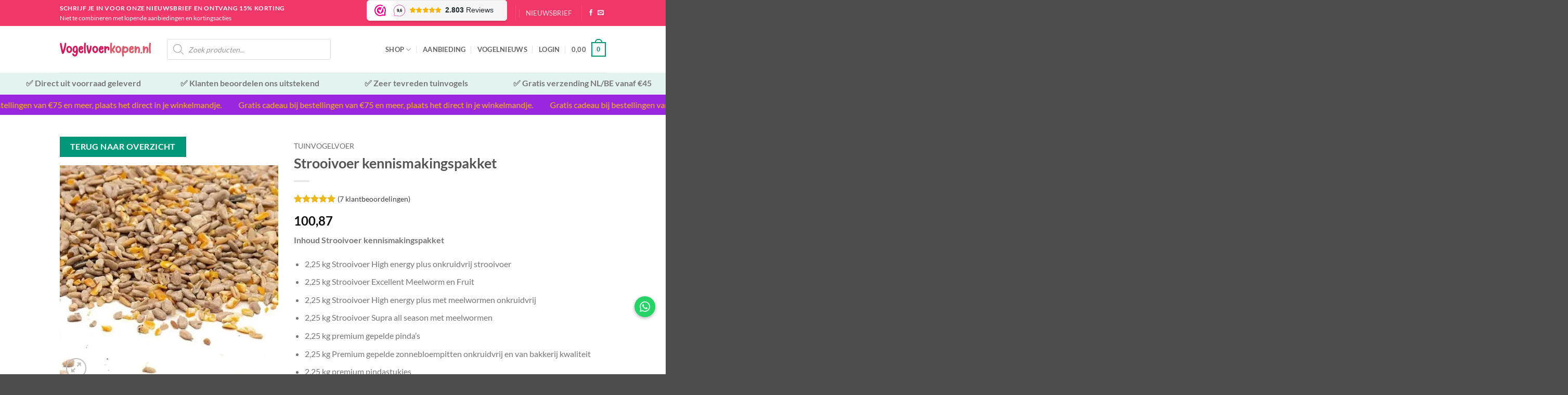

--- FILE ---
content_type: text/html; charset=UTF-8
request_url: https://vogelvoerkopen.nl/strooivoer-kennismakingspakket/
body_size: 150047
content:
<!DOCTYPE html><html lang="nl-NL" class="loading-site no-js"><head><script>if(navigator.userAgent.match(/MSIE|Internet Explorer/i)||navigator.userAgent.match(/Trident\/7\..*?rv:11/i)){let e=document.location.href;if(!e.match(/[?&]nonitro/)){if(e.indexOf("?")==-1){if(e.indexOf("#")==-1){document.location.href=e+"?nonitro=1"}else{document.location.href=e.replace("#","?nonitro=1#")}}else{if(e.indexOf("#")==-1){document.location.href=e+"&nonitro=1"}else{document.location.href=e.replace("#","&nonitro=1#")}}}}</script><link rel="preconnect" href="http://" /><link rel="preconnect" href="https://cdn-fbcnm.nitrocdn.com" /><meta charset="UTF-8" /><title>Beste Strooivoermengsels | Vogelvoer van Vogelvoerkopen.nl - TIP!</title><meta name="viewport" content="width=device-width, initial-scale=1" /><meta property="product:price:amount" content="100.87" /><meta property="product:price:currency" content="EUR" /><meta name="dc.title" content="Beste Strooivoermengsels | Vogelvoer van Vogelvoerkopen.nl - TIP!" /><meta name="dc.description" content="Kennismakingspakket met de beste strooivoermengsels van vogelvoerkopen.nl. Een feestelijk maal voor vele tuinvogels. Bestel hier!" /><meta name="dc.relation" content="https://vogelvoerkopen.nl/strooivoer-kennismakingspakket/" /><meta name="dc.source" content="https://vogelvoerkopen.nl/" /><meta name="dc.language" content="nl_NL" /><meta name="description" content="Kennismakingspakket met de beste strooivoermengsels van vogelvoerkopen.nl. Een feestelijk maal voor vele tuinvogels. Bestel hier!" /><meta name="robots" content="index, follow, max-snippet:-1, max-image-preview:large, max-video-preview:-1" /><meta property="og:url" content="https://vogelvoerkopen.nl/strooivoer-kennismakingspakket/" /><meta property="og:site_name" content="Vogelvoerkopen.nl" /><meta property="og:locale" content="nl_NL" /><meta property="og:type" content="product" /><meta property="article:author" content="" /><meta property="article:publisher" content="" /><meta property="og:title" content="Beste Strooivoermengsels | Vogelvoer van Vogelvoerkopen.nl - TIP!" /><meta property="og:description" content="Kennismakingspakket met de beste strooivoermengsels van vogelvoerkopen.nl. Een feestelijk maal voor vele tuinvogels. Bestel hier!" /><meta property="og:image" content="https://vogelvoerkopen.nl/wp-content/uploads/2020/06/Close_Up__0007_Strooivoer-High-Energy-No-Mess.jpg" /><meta property="og:image:secure_url" content="https://vogelvoerkopen.nl/wp-content/uploads/2020/06/Close_Up__0007_Strooivoer-High-Energy-No-Mess.jpg" /><meta property="og:image:width" content="800" /><meta property="og:image:height" content="800" /><meta property="og:image:alt" content="Strooivoer High Energy Plus voor vogels" /><meta property="fb:pages" content="" /><meta property="fb:admins" content="" /><meta property="fb:app_id" content="" /><meta name="twitter:card" content="summary" /><meta name="twitter:site" content="" /><meta name="twitter:creator" content="" /><meta name="twitter:title" content="Beste Strooivoermengsels | Vogelvoer van Vogelvoerkopen.nl - TIP!" /><meta name="twitter:description" content="Kennismakingspakket met de beste strooivoermengsels van vogelvoerkopen.nl. Een feestelijk maal voor vele tuinvogels. Bestel hier!" /><meta name="twitter:image" content="https://vogelvoerkopen.nl/wp-content/uploads/2020/06/Close_Up__0007_Strooivoer-High-Energy-No-Mess.jpg" /><meta name="pinterest-rich-pin" content="false" /><meta name="msapplication-TileImage" content="https://vogelvoerkopen.nl/wp-content/uploads/2020/10/cropped-Mail_vogelvoerkopen-e1603571579984-270x270.png" /><meta name="generator" content="NitroPack" /><script>var NPSH,NitroScrollHelper;NPSH=NitroScrollHelper=function(){let e=null;const o=window.sessionStorage.getItem("nitroScrollPos");function t(){let e=JSON.parse(window.sessionStorage.getItem("nitroScrollPos"))||{};if(typeof e!=="object"){e={}}e[document.URL]=window.scrollY;window.sessionStorage.setItem("nitroScrollPos",JSON.stringify(e))}window.addEventListener("scroll",function(){if(e!==null){clearTimeout(e)}e=setTimeout(t,200)},{passive:true});let r={};r.getScrollPos=()=>{if(!o){return 0}const e=JSON.parse(o);return e[document.URL]||0};r.isScrolled=()=>{return r.getScrollPos()>document.documentElement.clientHeight*.5};return r}();</script><script>(function(){var a=false;var e=document.documentElement.classList;var i=navigator.userAgent.toLowerCase();var n=["android","iphone","ipad"];var r=n.length;var o;var d=null;for(var t=0;t<r;t++){o=n[t];if(i.indexOf(o)>-1)d=o;if(e.contains(o)){a=true;e.remove(o)}}if(a&&d){e.add(d);if(d=="iphone"||d=="ipad"){e.add("ios")}}})();</script><script type="text/worker" id="nitro-web-worker">var preloadRequests=0;var remainingCount={};var baseURI="";self.onmessage=function(e){switch(e.data.cmd){case"RESOURCE_PRELOAD":var o=e.data.requestId;remainingCount[o]=0;e.data.resources.forEach(function(e){preload(e,function(o){return function(){console.log(o+" DONE: "+e);if(--remainingCount[o]==0){self.postMessage({cmd:"RESOURCE_PRELOAD",requestId:o})}}}(o));remainingCount[o]++});break;case"SET_BASEURI":baseURI=e.data.uri;break}};async function preload(e,o){if(typeof URL!=="undefined"&&baseURI){try{var a=new URL(e,baseURI);e=a.href}catch(e){console.log("Worker error: "+e.message)}}console.log("Preloading "+e);try{var n=new Request(e,{mode:"no-cors",redirect:"follow"});await fetch(n);o()}catch(a){console.log(a);var r=new XMLHttpRequest;r.responseType="blob";r.onload=o;r.onerror=o;r.open("GET",e,true);r.send()}}</script><script id="nprl">(()=>{if(window.NPRL!=undefined)return;(function(e){var t=e.prototype;t.after||(t.after=function(){var e,t=arguments,n=t.length,r=0,i=this,o=i.parentNode,a=Node,c=String,u=document;if(o!==null){while(r<n){(e=t[r])instanceof a?(i=i.nextSibling)!==null?o.insertBefore(e,i):o.appendChild(e):o.appendChild(u.createTextNode(c(e)));++r}}})})(Element);var e,t;e=t=function(){var t=false;var r=window.URL||window.webkitURL;var i=false;var o=true;var a=2;var c=null;var u=null;var d=true;var s=window.nitroGtmExcludes!=undefined;var l=s?JSON.parse(atob(window.nitroGtmExcludes)).map(e=>new RegExp(e)):[];var f;var m;var v=null;var p=null;var g=null;var h={touch:["touchmove","touchend"],default:["mousemove","click","keydown","wheel"]};var E=true;var y=[];var w=false;var b=[];var S=0;var N=0;var L=false;var T=0;var R=null;var O=false;var A=false;var C=false;var P=[];var I=[];var M=[];var k=[];var x=false;var _={};var j=new Map;var B="noModule"in HTMLScriptElement.prototype;var q=requestAnimationFrame||mozRequestAnimationFrame||webkitRequestAnimationFrame||msRequestAnimationFrame;const D="gtm.js?id=";function H(e,t){if(!_[e]){_[e]=[]}_[e].push(t)}function U(e,t){if(_[e]){var n=0,r=_[e];for(var n=0;n<r.length;n++){r[n].call(this,t)}}}function Y(){(function(e,t){var r=null;var i=function(e){r(e)};var o=null;var a={};var c=null;var u=null;var d=0;e.addEventListener(t,function(r){if(["load","DOMContentLoaded"].indexOf(t)!=-1){if(u){Q(function(){e.triggerNitroEvent(t)})}c=true}else if(t=="readystatechange"){d++;n.ogReadyState=d==1?"interactive":"complete";if(u&&u>=d){n.documentReadyState=n.ogReadyState;Q(function(){e.triggerNitroEvent(t)})}}});e.addEventListener(t+"Nitro",function(e){if(["load","DOMContentLoaded"].indexOf(t)!=-1){if(!c){e.preventDefault();e.stopImmediatePropagation()}else{}u=true}else if(t=="readystatechange"){u=n.documentReadyState=="interactive"?1:2;if(d<u){e.preventDefault();e.stopImmediatePropagation()}}});switch(t){case"load":o="onload";break;case"readystatechange":o="onreadystatechange";break;case"pageshow":o="onpageshow";break;default:o=null;break}if(o){Object.defineProperty(e,o,{get:function(){return r},set:function(n){if(typeof n!=="function"){r=null;e.removeEventListener(t+"Nitro",i)}else{if(!r){e.addEventListener(t+"Nitro",i)}r=n}}})}Object.defineProperty(e,"addEventListener"+t,{value:function(r){if(r!=t||!n.startedScriptLoading||document.currentScript&&document.currentScript.hasAttribute("nitro-exclude")){}else{arguments[0]+="Nitro"}e.ogAddEventListener.apply(e,arguments);a[arguments[1]]=arguments[0]}});Object.defineProperty(e,"removeEventListener"+t,{value:function(t){var n=a[arguments[1]];arguments[0]=n;e.ogRemoveEventListener.apply(e,arguments)}});Object.defineProperty(e,"triggerNitroEvent"+t,{value:function(t,n){n=n||e;var r=new Event(t+"Nitro",{bubbles:true});r.isNitroPack=true;Object.defineProperty(r,"type",{get:function(){return t},set:function(){}});Object.defineProperty(r,"target",{get:function(){return n},set:function(){}});e.dispatchEvent(r)}});if(typeof e.triggerNitroEvent==="undefined"){(function(){var t=e.addEventListener;var n=e.removeEventListener;Object.defineProperty(e,"ogAddEventListener",{value:t});Object.defineProperty(e,"ogRemoveEventListener",{value:n});Object.defineProperty(e,"addEventListener",{value:function(n){var r="addEventListener"+n;if(typeof e[r]!=="undefined"){e[r].apply(e,arguments)}else{t.apply(e,arguments)}},writable:true});Object.defineProperty(e,"removeEventListener",{value:function(t){var r="removeEventListener"+t;if(typeof e[r]!=="undefined"){e[r].apply(e,arguments)}else{n.apply(e,arguments)}}});Object.defineProperty(e,"triggerNitroEvent",{value:function(t,n){var r="triggerNitroEvent"+t;if(typeof e[r]!=="undefined"){e[r].apply(e,arguments)}}})})()}}).apply(null,arguments)}Y(window,"load");Y(window,"pageshow");Y(window,"DOMContentLoaded");Y(document,"DOMContentLoaded");Y(document,"readystatechange");try{var F=new Worker(r.createObjectURL(new Blob([document.getElementById("nitro-web-worker").textContent],{type:"text/javascript"})))}catch(e){var F=new Worker("data:text/javascript;base64,"+btoa(document.getElementById("nitro-web-worker").textContent))}F.onmessage=function(e){if(e.data.cmd=="RESOURCE_PRELOAD"){U(e.data.requestId,e)}};if(typeof document.baseURI!=="undefined"){F.postMessage({cmd:"SET_BASEURI",uri:document.baseURI})}var G=function(e){if(--S==0){Q(K)}};var W=function(e){e.target.removeEventListener("load",W);e.target.removeEventListener("error",W);e.target.removeEventListener("nitroTimeout",W);if(e.type!="nitroTimeout"){clearTimeout(e.target.nitroTimeout)}if(--N==0&&S==0){Q(J)}};var X=function(e){var t=e.textContent;try{var n=r.createObjectURL(new Blob([t.replace(/^(?:<!--)?(.*?)(?:-->)?$/gm,"$1")],{type:"text/javascript"}))}catch(e){var n="data:text/javascript;base64,"+btoa(t.replace(/^(?:<!--)?(.*?)(?:-->)?$/gm,"$1"))}return n};var K=function(){n.documentReadyState="interactive";document.triggerNitroEvent("readystatechange");document.triggerNitroEvent("DOMContentLoaded");if(window.pageYOffset||window.pageXOffset){window.dispatchEvent(new Event("scroll"))}A=true;Q(function(){if(N==0){Q(J)}Q($)})};var J=function(){if(!A||O)return;O=true;R.disconnect();en();n.documentReadyState="complete";document.triggerNitroEvent("readystatechange");window.triggerNitroEvent("load",document);window.triggerNitroEvent("pageshow",document);if(window.pageYOffset||window.pageXOffset||location.hash){let e=typeof history.scrollRestoration!=="undefined"&&history.scrollRestoration=="auto";if(e&&typeof NPSH!=="undefined"&&NPSH.getScrollPos()>0&&window.pageYOffset>document.documentElement.clientHeight*.5){window.scrollTo(0,NPSH.getScrollPos())}else if(location.hash){try{let e=document.querySelector(location.hash);if(e){e.scrollIntoView()}}catch(e){}}}var e=null;if(a==1){e=eo}else{e=eu}Q(e)};var Q=function(e){setTimeout(e,0)};var V=function(e){if(e.type=="touchend"||e.type=="click"){g=e}};var $=function(){if(d&&g){setTimeout(function(e){return function(){var t=function(e,t,n){var r=new Event(e,{bubbles:true,cancelable:true});if(e=="click"){r.clientX=t;r.clientY=n}else{r.touches=[{clientX:t,clientY:n}]}return r};var n;if(e.type=="touchend"){var r=e.changedTouches[0];n=document.elementFromPoint(r.clientX,r.clientY);n.dispatchEvent(t("touchstart"),r.clientX,r.clientY);n.dispatchEvent(t("touchend"),r.clientX,r.clientY);n.dispatchEvent(t("click"),r.clientX,r.clientY)}else if(e.type=="click"){n=document.elementFromPoint(e.clientX,e.clientY);n.dispatchEvent(t("click"),e.clientX,e.clientY)}}}(g),150);g=null}};var z=function(e){if(e.tagName=="SCRIPT"&&!e.hasAttribute("data-nitro-for-id")&&!e.hasAttribute("nitro-document-write")||e.tagName=="IMG"&&(e.hasAttribute("src")||e.hasAttribute("srcset"))||e.tagName=="IFRAME"&&e.hasAttribute("src")||e.tagName=="LINK"&&e.hasAttribute("href")&&e.hasAttribute("rel")&&e.getAttribute("rel")=="stylesheet"){if(e.tagName==="IFRAME"&&e.src.indexOf("about:blank")>-1){return}var t="";switch(e.tagName){case"LINK":t=e.href;break;case"IMG":if(k.indexOf(e)>-1)return;t=e.srcset||e.src;break;default:t=e.src;break}var n=e.getAttribute("type");if(!t&&e.tagName!=="SCRIPT")return;if((e.tagName=="IMG"||e.tagName=="LINK")&&(t.indexOf("data:")===0||t.indexOf("blob:")===0))return;if(e.tagName=="SCRIPT"&&n&&n!=="text/javascript"&&n!=="application/javascript"){if(n!=="module"||!B)return}if(e.tagName==="SCRIPT"){if(k.indexOf(e)>-1)return;if(e.noModule&&B){return}let t=null;if(document.currentScript){if(document.currentScript.src&&document.currentScript.src.indexOf(D)>-1){t=document.currentScript}if(document.currentScript.hasAttribute("data-nitro-gtm-id")){e.setAttribute("data-nitro-gtm-id",document.currentScript.getAttribute("data-nitro-gtm-id"))}}else if(window.nitroCurrentScript){if(window.nitroCurrentScript.src&&window.nitroCurrentScript.src.indexOf(D)>-1){t=window.nitroCurrentScript}}if(t&&s){let n=false;for(const t of l){n=e.src?t.test(e.src):t.test(e.textContent);if(n){break}}if(!n){e.type="text/googletagmanagerscript";let n=t.hasAttribute("data-nitro-gtm-id")?t.getAttribute("data-nitro-gtm-id"):t.id;if(!j.has(n)){j.set(n,[])}let r=j.get(n);r.push(e);return}}if(!e.src){if(e.textContent.length>0){e.textContent+="\n;if(document.currentScript.nitroTimeout) {clearTimeout(document.currentScript.nitroTimeout);}; setTimeout(function() { this.dispatchEvent(new Event('load')); }.bind(document.currentScript), 0);"}else{return}}else{}k.push(e)}if(!e.hasOwnProperty("nitroTimeout")){N++;e.addEventListener("load",W,true);e.addEventListener("error",W,true);e.addEventListener("nitroTimeout",W,true);e.nitroTimeout=setTimeout(function(){console.log("Resource timed out",e);e.dispatchEvent(new Event("nitroTimeout"))},5e3)}}};var Z=function(e){if(e.hasOwnProperty("nitroTimeout")&&e.nitroTimeout){clearTimeout(e.nitroTimeout);e.nitroTimeout=null;e.dispatchEvent(new Event("nitroTimeout"))}};document.documentElement.addEventListener("load",function(e){if(e.target.tagName=="SCRIPT"||e.target.tagName=="IMG"){k.push(e.target)}},true);document.documentElement.addEventListener("error",function(e){if(e.target.tagName=="SCRIPT"||e.target.tagName=="IMG"){k.push(e.target)}},true);var ee=["appendChild","replaceChild","insertBefore","prepend","append","before","after","replaceWith","insertAdjacentElement"];var et=function(){if(s){window._nitro_setTimeout=window.setTimeout;window.setTimeout=function(e,t,...n){let r=document.currentScript||window.nitroCurrentScript;if(!r||r.src&&r.src.indexOf(D)==-1){return window._nitro_setTimeout.call(window,e,t,...n)}return window._nitro_setTimeout.call(window,function(e,t){return function(...n){window.nitroCurrentScript=e;t(...n)}}(r,e),t,...n)}}ee.forEach(function(e){HTMLElement.prototype["og"+e]=HTMLElement.prototype[e];HTMLElement.prototype[e]=function(...t){if(this.parentNode||this===document.documentElement){switch(e){case"replaceChild":case"insertBefore":t.pop();break;case"insertAdjacentElement":t.shift();break}t.forEach(function(e){if(!e)return;if(e.tagName=="SCRIPT"){z(e)}else{if(e.children&&e.children.length>0){e.querySelectorAll("script").forEach(z)}}})}return this["og"+e].apply(this,arguments)}})};var en=function(){if(s&&typeof window._nitro_setTimeout==="function"){window.setTimeout=window._nitro_setTimeout}ee.forEach(function(e){HTMLElement.prototype[e]=HTMLElement.prototype["og"+e]})};var er=async function(){if(o){ef(f);ef(V);if(v){clearTimeout(v);v=null}}if(T===1){L=true;return}else if(T===0){T=-1}n.startedScriptLoading=true;Object.defineProperty(document,"readyState",{get:function(){return n.documentReadyState},set:function(){}});var e=document.documentElement;var t={attributes:true,attributeFilter:["src"],childList:true,subtree:true};R=new MutationObserver(function(e,t){e.forEach(function(e){if(e.type=="childList"&&e.addedNodes.length>0){e.addedNodes.forEach(function(e){if(!document.documentElement.contains(e)){return}if(e.tagName=="IMG"||e.tagName=="IFRAME"||e.tagName=="LINK"){z(e)}})}if(e.type=="childList"&&e.removedNodes.length>0){e.removedNodes.forEach(function(e){if(e.tagName=="IFRAME"||e.tagName=="LINK"){Z(e)}})}if(e.type=="attributes"){var t=e.target;if(!document.documentElement.contains(t)){return}if(t.tagName=="IFRAME"||t.tagName=="LINK"||t.tagName=="IMG"||t.tagName=="SCRIPT"){z(t)}}})});R.observe(e,t);if(!s){et()}await Promise.all(P);var r=b.shift();var i=null;var a=false;while(r){var c;var u=JSON.parse(atob(r.meta));var d=u.delay;if(r.type=="inline"){var l=document.getElementById(r.id);if(l){l.remove()}else{r=b.shift();continue}c=X(l);if(c===false){r=b.shift();continue}}else{c=r.src}if(!a&&r.type!="inline"&&(typeof u.attributes.async!="undefined"||typeof u.attributes.defer!="undefined")){if(i===null){i=r}else if(i===r){a=true}if(!a){b.push(r);r=b.shift();continue}}var m=document.createElement("script");m.src=c;m.setAttribute("data-nitro-for-id",r.id);for(var p in u.attributes){try{if(u.attributes[p]===false){m.setAttribute(p,"")}else{m.setAttribute(p,u.attributes[p])}}catch(e){console.log("Error while setting script attribute",m,e)}}m.async=false;if(u.canonicalLink!=""&&Object.getOwnPropertyDescriptor(m,"src")?.configurable!==false){(e=>{Object.defineProperty(m,"src",{get:function(){return e.canonicalLink},set:function(){}})})(u)}if(d){setTimeout((function(e,t){var n=document.querySelector("[data-nitro-marker-id='"+t+"']");if(n){n.after(e)}else{document.head.appendChild(e)}}).bind(null,m,r.id),d)}else{m.addEventListener("load",G);m.addEventListener("error",G);if(!m.noModule||!B){S++}var g=document.querySelector("[data-nitro-marker-id='"+r.id+"']");if(g){Q(function(e,t){return function(){e.after(t)}}(g,m))}else{Q(function(e){return function(){document.head.appendChild(e)}}(m))}}r=b.shift()}};var ei=function(){var e=document.getElementById("nitro-deferred-styles");var t=document.createElement("div");t.innerHTML=e.textContent;return t};var eo=async function(e){isPreload=e&&e.type=="NitroPreload";if(!isPreload){T=-1;E=false;if(o){ef(f);ef(V);if(v){clearTimeout(v);v=null}}}if(w===false){var t=ei();let e=t.querySelectorAll('style,link[rel="stylesheet"]');w=e.length;if(w){let e=document.getElementById("nitro-deferred-styles-marker");e.replaceWith.apply(e,t.childNodes)}else if(isPreload){Q(ed)}else{es()}}else if(w===0&&!isPreload){es()}};var ea=function(){var e=ei();var t=e.childNodes;var n;var r=[];for(var i=0;i<t.length;i++){n=t[i];if(n.href){r.push(n.href)}}var o="css-preload";H(o,function(e){eo(new Event("NitroPreload"))});if(r.length){F.postMessage({cmd:"RESOURCE_PRELOAD",resources:r,requestId:o})}else{Q(function(){U(o)})}};var ec=function(){if(T===-1)return;T=1;var e=[];var t,n;for(var r=0;r<b.length;r++){t=b[r];if(t.type!="inline"){if(t.src){n=JSON.parse(atob(t.meta));if(n.delay)continue;if(n.attributes.type&&n.attributes.type=="module"&&!B)continue;e.push(t.src)}}}if(e.length){var i="js-preload";H(i,function(e){T=2;if(L){Q(er)}});F.postMessage({cmd:"RESOURCE_PRELOAD",resources:e,requestId:i})}};var eu=function(){while(I.length){style=I.shift();if(style.hasAttribute("nitropack-onload")){style.setAttribute("onload",style.getAttribute("nitropack-onload"));Q(function(e){return function(){e.dispatchEvent(new Event("load"))}}(style))}}while(M.length){style=M.shift();if(style.hasAttribute("nitropack-onerror")){style.setAttribute("onerror",style.getAttribute("nitropack-onerror"));Q(function(e){return function(){e.dispatchEvent(new Event("error"))}}(style))}}};var ed=function(){if(!x){if(i){Q(function(){var e=document.getElementById("nitro-critical-css");if(e){e.remove()}})}x=true;onStylesLoadEvent=new Event("NitroStylesLoaded");onStylesLoadEvent.isNitroPack=true;window.dispatchEvent(onStylesLoadEvent)}};var es=function(){if(a==2){Q(er)}else{eu()}};var el=function(e){m.forEach(function(t){document.addEventListener(t,e,true)})};var ef=function(e){m.forEach(function(t){document.removeEventListener(t,e,true)})};if(s){et()}return{setAutoRemoveCriticalCss:function(e){i=e},registerScript:function(e,t,n){b.push({type:"remote",src:e,id:t,meta:n})},registerInlineScript:function(e,t){b.push({type:"inline",id:e,meta:t})},registerStyle:function(e,t,n){y.push({href:e,rel:t,media:n})},onLoadStyle:function(e){I.push(e);if(w!==false&&--w==0){Q(ed);if(E){E=false}else{es()}}},onErrorStyle:function(e){M.push(e);if(w!==false&&--w==0){Q(ed);if(E){E=false}else{es()}}},loadJs:function(e,t){if(!e.src){var n=X(e);if(n!==false){e.src=n;e.textContent=""}}if(t){Q(function(e,t){return function(){e.after(t)}}(t,e))}else{Q(function(e){return function(){document.head.appendChild(e)}}(e))}},loadQueuedResources:async function(){window.dispatchEvent(new Event("NitroBootStart"));if(p){clearTimeout(p);p=null}window.removeEventListener("load",e.loadQueuedResources);f=a==1?er:eo;if(!o||g){Q(f)}else{if(navigator.userAgent.indexOf(" Edge/")==-1){ea();H("css-preload",ec)}el(f);if(u){if(c){v=setTimeout(f,c)}}else{}}},fontPreload:function(e){var t="critical-fonts";H(t,function(e){document.getElementById("nitro-critical-fonts").type="text/css"});F.postMessage({cmd:"RESOURCE_PRELOAD",resources:e,requestId:t})},boot:function(){if(t)return;t=true;C=typeof NPSH!=="undefined"&&NPSH.isScrolled();let n=document.prerendering;if(location.hash||C||n){o=false}m=h.default.concat(h.touch);p=setTimeout(e.loadQueuedResources,1500);el(V);if(C){e.loadQueuedResources()}else{window.addEventListener("load",e.loadQueuedResources)}},addPrerequisite:function(e){P.push(e)},getTagManagerNodes:function(e){if(!e)return j;return j.get(e)??[]}}}();var n,r;n=r=function(){var t=document.write;return{documentWrite:function(n,r){if(n&&n.hasAttribute("nitro-exclude")){return t.call(document,r)}var i=null;if(n.documentWriteContainer){i=n.documentWriteContainer}else{i=document.createElement("span");n.documentWriteContainer=i}var o=null;if(n){if(n.hasAttribute("data-nitro-for-id")){o=document.querySelector('template[data-nitro-marker-id="'+n.getAttribute("data-nitro-for-id")+'"]')}else{o=n}}i.innerHTML+=r;i.querySelectorAll("script").forEach(function(e){e.setAttribute("nitro-document-write","")});if(!i.parentNode){if(o){o.parentNode.insertBefore(i,o)}else{document.body.appendChild(i)}}var a=document.createElement("span");a.innerHTML=r;var c=a.querySelectorAll("script");if(c.length){c.forEach(function(t){var n=t.getAttributeNames();var r=document.createElement("script");n.forEach(function(e){r.setAttribute(e,t.getAttribute(e))});r.async=false;if(!t.src&&t.textContent){r.textContent=t.textContent}e.loadJs(r,o)})}},TrustLogo:function(e,t){var n=document.getElementById(e);var r=document.createElement("img");r.src=t;n.parentNode.insertBefore(r,n)},documentReadyState:"loading",ogReadyState:document.readyState,startedScriptLoading:false,loadScriptDelayed:function(e,t){setTimeout(function(){var t=document.createElement("script");t.src=e;document.head.appendChild(t)},t)}}}();document.write=function(e){n.documentWrite(document.currentScript,e)};document.writeln=function(e){n.documentWrite(document.currentScript,e+"\n")};window.NPRL=e;window.NitroResourceLoader=t;window.NPh=n;window.NitroPackHelper=r})();</script><style id="nitro-fonts">@font-face{font-family:"fl-icons";font-display:swap;src:url("https://cdn-fbcnm.nitrocdn.com/wrESUUMjUwTayyDycsfgDihnjthdRuvL/assets/static/source/rev-0290d4b/vogelvoerkopen.nl/wp-content/themes/flatsome/assets/css/icons/31c4f8c5dc537900565c45687c80a586.fl-icons.eot");src:url("https://cdn-fbcnm.nitrocdn.com/wrESUUMjUwTayyDycsfgDihnjthdRuvL/assets/static/source/rev-0290d4b/vogelvoerkopen.nl/wp-content/themes/flatsome/assets/css/icons/31c4f8c5dc537900565c45687c80a586.fl-icons.woff2") format("woff2")}@font-face{font-family:"Lato";font-style:normal;font-weight:400;font-display:swap;src:url("https://cdn-fbcnm.nitrocdn.com/wrESUUMjUwTayyDycsfgDihnjthdRuvL/assets/static/source/rev-0290d4b/vogelvoerkopen.nl/wp-content/fonts/lato/S6uyw4BMUTPHjxAwXjeu.woff2") format("woff2");unicode-range:U+0100-02BA,U+02BD-02C5,U+02C7-02CC,U+02CE-02D7,U+02DD-02FF,U+0304,U+0308,U+0329,U+1D00-1DBF,U+1E00-1E9F,U+1EF2-1EFF,U+2020,U+20A0-20AB,U+20AD-20C0,U+2113,U+2C60-2C7F,U+A720-A7FF}@font-face{font-family:"Lato";font-style:normal;font-weight:400;font-display:swap;src:url("https://cdn-fbcnm.nitrocdn.com/wrESUUMjUwTayyDycsfgDihnjthdRuvL/assets/static/source/rev-0290d4b/vogelvoerkopen.nl/wp-content/fonts/lato/S6uyw4BMUTPHjx4wXg.woff2") format("woff2");unicode-range:U+0000-00FF,U+0131,U+0152-0153,U+02BB-02BC,U+02C6,U+02DA,U+02DC,U+0304,U+0308,U+0329,U+2000-206F,U+20AC,U+2122,U+2191,U+2193,U+2212,U+2215,U+FEFF,U+FFFD}@font-face{font-family:"Lato";font-style:normal;font-weight:700;font-display:swap;src:url("https://cdn-fbcnm.nitrocdn.com/wrESUUMjUwTayyDycsfgDihnjthdRuvL/assets/static/source/rev-0290d4b/vogelvoerkopen.nl/wp-content/fonts/lato/S6u9w4BMUTPHh6UVSwaPGR_p.woff2") format("woff2");unicode-range:U+0100-02BA,U+02BD-02C5,U+02C7-02CC,U+02CE-02D7,U+02DD-02FF,U+0304,U+0308,U+0329,U+1D00-1DBF,U+1E00-1E9F,U+1EF2-1EFF,U+2020,U+20A0-20AB,U+20AD-20C0,U+2113,U+2C60-2C7F,U+A720-A7FF}@font-face{font-family:"Lato";font-style:normal;font-weight:700;font-display:swap;src:url("https://cdn-fbcnm.nitrocdn.com/wrESUUMjUwTayyDycsfgDihnjthdRuvL/assets/static/source/rev-0290d4b/vogelvoerkopen.nl/wp-content/fonts/lato/S6u9w4BMUTPHh6UVSwiPGQ.woff2") format("woff2");unicode-range:U+0000-00FF,U+0131,U+0152-0153,U+02BB-02BC,U+02C6,U+02DA,U+02DC,U+0304,U+0308,U+0329,U+2000-206F,U+20AC,U+2122,U+2191,U+2193,U+2212,U+2215,U+FEFF,U+FFFD}@font-face{font-family:WooCommerce;src:url("https://cdn-fbcnm.nitrocdn.com/wrESUUMjUwTayyDycsfgDihnjthdRuvL/assets/static/source/rev-0290d4b/vogelvoerkopen.nl/wp-content/plugins/woocommerce/assets/fonts/WooCommerce.woff2") format("woff2");font-weight:400;font-style:normal;font-display:swap}</style><style type="text/css" id="nitro-critical-css">img:is([sizes=auto i],[sizes^="auto," i]){contain-intrinsic-size:3000px 1500px}button.pswp__button{box-shadow:none !important;background-image:url("https://cdn-fbcnm.nitrocdn.com/wrESUUMjUwTayyDycsfgDihnjthdRuvL/assets/images/optimized/rev-ec500e6/vogelvoerkopen.nl/wp-content/plugins/woocommerce/assets/css/photoswipe/default-skin/default-skin.png") !important}button.pswp__button.nitro-lazy{background-image:none !important}button.pswp__button,button.pswp__button--arrow--left::before,button.pswp__button--arrow--right::before{background-color:transparent !important}button.pswp__button--arrow--left,button.pswp__button--arrow--right{background-image:none !important}button.pswp__button--arrow--left.nitro-lazy,button.pswp__button--arrow--right.nitro-lazy{background-image:none !important}.pswp{display:none;position:absolute;width:100%;height:100%;left:0;top:0;overflow:hidden;-ms-touch-action:none;touch-action:none;z-index:1500;-webkit-text-size-adjust:100%;-webkit-backface-visibility:hidden;outline:0}.pswp *{-webkit-box-sizing:border-box;box-sizing:border-box}.pswp__bg{position:absolute;left:0;top:0;width:100%;height:100%;background:#000;opacity:0;-webkit-transform:translateZ(0);transform:translateZ(0);-webkit-backface-visibility:hidden;will-change:opacity}.pswp__scroll-wrap{position:absolute;left:0;top:0;width:100%;height:100%;overflow:hidden}.pswp__container{-ms-touch-action:none;touch-action:none;position:absolute;left:0;right:0;top:0;bottom:0}.pswp__container{-webkit-touch-callout:none}.pswp__bg{will-change:opacity}.pswp__container{-webkit-backface-visibility:hidden}.pswp__item{position:absolute;left:0;right:0;top:0;bottom:0;overflow:hidden}.pswp__button{width:44px;height:44px;position:relative;background:0 0;overflow:visible;-webkit-appearance:none;display:block;border:0;padding:0;margin:0;float:left;opacity:.75;-webkit-box-shadow:none;box-shadow:none}.pswp__button::-moz-focus-inner{padding:0;border:0}.pswp__button,.pswp__button--arrow--left:before,.pswp__button--arrow--right:before{background:url("https://cdn-fbcnm.nitrocdn.com/wrESUUMjUwTayyDycsfgDihnjthdRuvL/assets/images/optimized/rev-ec500e6/vogelvoerkopen.nl/wp-content/plugins/woocommerce/assets/css/photoswipe/default-skin/default-skin.png") 0 0 no-repeat;background-size:264px 88px;width:44px;height:44px}.pswp__button--close{background-position:0 -44px}.pswp__button--share{background-position:-44px -44px}.pswp__button--fs{display:none}.pswp__button--zoom{display:none;background-position:-88px 0}.pswp__button--arrow--left,.pswp__button--arrow--right{background:0 0;top:50%;margin-top:-50px;width:70px;height:100px;position:absolute}.pswp__button--arrow--left{left:0}.pswp__button--arrow--right{right:0}.pswp__button--arrow--left:before,.pswp__button--arrow--right:before{content:"";top:35px;background-color:rgba(0,0,0,.3);height:30px;width:32px;position:absolute}.pswp__button--arrow--left:before{left:6px;background-position:-138px -44px}.pswp__button--arrow--right:before{right:6px;background-position:-94px -44px}.pswp__share-modal{display:block;background:rgba(0,0,0,.5);width:100%;height:100%;top:0;left:0;padding:10px;position:absolute;z-index:1600;opacity:0;-webkit-backface-visibility:hidden;will-change:opacity}.pswp__share-modal--hidden{display:none}.pswp__share-tooltip{z-index:1620;position:absolute;background:#fff;top:56px;border-radius:2px;display:block;width:auto;right:44px;-webkit-box-shadow:0 2px 5px rgba(0,0,0,.25);box-shadow:0 2px 5px rgba(0,0,0,.25);-webkit-transform:translateY(6px);-ms-transform:translateY(6px);transform:translateY(6px);-webkit-backface-visibility:hidden;will-change:transform}.pswp__counter{position:relative;left:0;top:0;height:44px;font-size:13px;line-height:44px;color:#fff;opacity:.75;padding:0 10px;margin-inline-end:auto}.pswp__caption{position:absolute;left:0;bottom:0;width:100%;min-height:44px}.pswp__caption__center{text-align:left;max-width:420px;margin:0 auto;font-size:13px;padding:10px;line-height:20px;color:#ccc}.pswp__preloader{width:44px;height:44px;position:absolute;top:0;left:50%;margin-left:-22px;opacity:0;will-change:opacity;direction:ltr}.pswp__ui{-webkit-font-smoothing:auto;visibility:visible;opacity:1;z-index:1550}.pswp__top-bar{position:absolute;left:0;top:0;height:44px;width:100%;display:flex;justify-content:flex-end}.pswp__caption,.pswp__top-bar{-webkit-backface-visibility:hidden;will-change:opacity}.pswp__caption,.pswp__top-bar{background-color:rgba(0,0,0,.5)}.pswp__ui--hidden .pswp__button--arrow--left,.pswp__ui--hidden .pswp__button--arrow--right,.pswp__ui--hidden .pswp__caption,.pswp__ui--hidden .pswp__top-bar{opacity:.001}.woocommerce form .form-row .required{visibility:visible}.pinterest-for-woocommerce-image-wrapper{left:10px;position:absolute;top:10px;z-index:50;opacity:0;visibility:hidden}@media (hover:none){.pinterest-for-woocommerce-image-wrapper{opacity:1;visibility:visible}}.dgwt-wcas-search-wrapp{position:relative;line-height:100%;display:block;color:#444;min-width:230px;width:100%;text-align:left;margin:0 auto;-webkit-box-sizing:border-box;-moz-box-sizing:border-box;box-sizing:border-box}.dgwt-wcas-search-wrapp *{-webkit-box-sizing:border-box;-moz-box-sizing:border-box;box-sizing:border-box}.dgwt-wcas-search-form{margin:0;padding:0;width:100%}input[type=search].dgwt-wcas-search-input{-webkit-box-shadow:none;box-shadow:none;margin:0;-webkit-appearance:textfield;text-align:left}[type=search].dgwt-wcas-search-input::-ms-clear{display:none}[type=search].dgwt-wcas-search-input::-webkit-search-decoration{-webkit-appearance:none}[type=search].dgwt-wcas-search-input::-webkit-search-cancel-button{display:none}.dgwt-wcas-ico-magnifier{bottom:0;left:0;margin:auto;position:absolute;right:0;top:0;height:65%;display:block}.dgwt-wcas-preloader{height:100%;position:absolute;right:0;top:0;width:40px;z-index:-1;background-repeat:no-repeat;background-position:right 15px center;background-size:auto 44%}.dgwt-wcas-voice-search{position:absolute;right:0;top:0;height:100%;width:40px;z-index:1;opacity:.5;align-items:center;justify-content:center;display:none}.screen-reader-text{clip:rect(1px,1px,1px,1px);height:1px;overflow:hidden;position:absolute !important;width:1px}.dgwt-wcas-sf-wrapp:after,.dgwt-wcas-sf-wrapp:before{content:"";display:table}.dgwt-wcas-sf-wrapp:after{clear:both}.dgwt-wcas-sf-wrapp{zoom:1;width:100%;max-width:100vw;margin:0;position:relative;background:0 0}.dgwt-wcas-sf-wrapp input[type=search].dgwt-wcas-search-input{width:100%;height:40px;font-size:14px;line-height:100%;padding:10px 15px;margin:0;background:#fff;border:1px solid #ddd;border-radius:3px;-webkit-border-radius:3px;-webkit-appearance:none;box-sizing:border-box}.dgwt-wcas-sf-wrapp input[type=search].dgwt-wcas-search-input::-webkit-input-placeholder{color:#999;font-weight:400;font-style:italic;line-height:normal}.dgwt-wcas-sf-wrapp input[type=search].dgwt-wcas-search-input:-moz-placeholder{color:#999;font-weight:400;font-style:italic;line-height:normal}.dgwt-wcas-sf-wrapp input[type=search].dgwt-wcas-search-input::-moz-placeholder{color:#999;font-weight:400;font-style:italic;line-height:normal}.dgwt-wcas-sf-wrapp input[type=search].dgwt-wcas-search-input:-ms-input-placeholder{color:#999;font-weight:400;font-style:italic;line-height:normal}.dgwt-wcas-ico-magnifier{max-width:20px}.dgwt-wcas-no-submit .dgwt-wcas-ico-magnifier{height:50%;margin:auto;max-height:20px;width:100%;max-width:20px;left:12px;right:auto;opacity:.5;fill:#444}.dgwt-wcas-no-submit .dgwt-wcas-sf-wrapp input[type=search].dgwt-wcas-search-input{padding:10px 15px 10px 40px}.wishlist-icon{position:relative}.wishlist-popup{opacity:0;max-height:0;position:absolute;overflow:hidden;padding:5px;margin-top:-10px;border-radius:5px;line-height:1.3;text-align:center;font-size:.9em;top:100%;background-color:rgba(0,0,0,.8);right:0;color:#fff}.wishlist-popup:after{bottom:100%;right:10px;border:solid transparent;content:" ";height:0;width:0;position:absolute;border-color:rgba(136,183,213,0);border-bottom-color:rgba(0,0,0,.8);border-width:10px;margin-left:-10px}.wishlist-popup a{color:#ccc;display:block}.wishlist-popup .yith-wcwl-icon-svg{display:none}.wishlist-popup .yith-wcwl-add-to-wishlist{margin-block-start:0}.screen-reader-text{position:absolute;width:1px;height:1px;padding:0;margin:-1px;overflow:hidden;clip:rect(0,0,0,0);white-space:nowrap;border:0}html{-ms-text-size-adjust:100%;-webkit-text-size-adjust:100%;font-family:sans-serif}body{margin:0}aside,header,main,nav,section{display:block}template{display:none}a{background-color:transparent}strong{font-weight:inherit;font-weight:bolder}img{border-style:none}svg:not(:root){overflow:hidden}button,input{font:inherit}button,input{overflow:visible}button{text-transform:none}[type=submit],button,html [type=button]{-webkit-appearance:button}button::-moz-focus-inner,input::-moz-focus-inner{border:0;padding:0}button:-moz-focusring,input:-moz-focusring{outline:1px dotted ButtonText}[type=checkbox]{box-sizing:border-box;padding:0}[type=number]::-webkit-inner-spin-button,[type=number]::-webkit-outer-spin-button{height:auto}[type=search]{-webkit-appearance:textfield}[type=search]::-webkit-search-cancel-button,[type=search]::-webkit-search-decoration{-webkit-appearance:none}*,:after,:before,html{box-sizing:border-box}html{background-attachment:fixed}body{-webkit-font-smoothing:antialiased;-moz-osx-font-smoothing:grayscale;color:var(--fs-color-base)}img{display:inline-block;height:auto;max-width:100%;vertical-align:middle}a,button,input{touch-action:manipulation}iframe{max-width:100%}.col{margin:0;padding:0 15px 30px;position:relative;width:100%}.col-fit{flex:1}.col-inner{background-position:50% 50%;background-repeat:no-repeat;background-size:cover;flex:1 0 auto;margin-left:auto;margin-right:auto;position:relative;width:100%}@media screen and (min-width:850px){.col:first-child .col-inner{margin-left:auto;margin-right:0}.col+.col .col-inner{margin-left:0;margin-right:auto}}@media screen and (min-width:850px){.row-divided>.col+.col:not(.large-12){border-left:1px solid #ececec}}.align-equal>.col{display:flex}.align-center{justify-content:center !important}.small-12{flex-basis:100%;max-width:100%}.small-columns-4>.col{flex-basis:25%;max-width:25%}@media screen and (min-width:550px){.medium-3{flex-basis:25%;max-width:25%}}@media screen and (min-width:850px){.large-3{flex-basis:25%;max-width:25%}.large-5{flex-basis:41.6666666667%;max-width:41.6666666667%}.large-6{flex-basis:50%;max-width:50%}}.container,.row{margin-left:auto;margin-right:auto;width:100%}.container{padding-left:15px;padding-right:15px}.container,.row{max-width:1080px}.row.row-collapse{max-width:1050px}.row.row-small{max-width:1065px}.row.row-large{max-width:1110px}.flex-row{align-items:center;display:flex;flex-flow:row nowrap;justify-content:space-between;width:100%}.flex-row-col{display:flex;flex-direction:column;justify-content:flex-start}.header .flex-row{height:100%}.flex-col{max-height:100%}.flex-grow{-ms-flex-negative:1;-ms-flex-preferred-size:auto !important;flex:1}.flex-center{margin:0 auto}.flex-left{margin-right:auto}.flex-right{margin-left:auto}@media (min-width:850px){.col2-set{display:flex}.col2-set>div+div{padding-left:30px}}@media (-ms-high-contrast:none){.payment-icon svg{max-width:50px}.nav>li>a>i{top:-1px}}.row{display:flex;flex-flow:row wrap;width:100%}.row>div:not(.col):not([class^=col-]):not([class*=" col-"]){width:100% !important}.lightbox-content .row:not(.row-collapse),.row .row:not(.row-collapse){margin-left:-15px;margin-right:-15px;padding-left:0;padding-right:0;width:auto}.row-collapse{padding:0}.row-collapse>.col{padding:0 !important}.row .row-small:not(.row-collapse){margin-bottom:0;margin-left:-10px;margin-right:-10px}.row-small>.col{margin-bottom:0;padding:0 9.8px 19.6px}@media screen and (min-width:850px){.row-large{padding-left:0;padding-right:0}.row-large>.col{margin-bottom:0;padding:0 30px 30px}}.block-html-after-header .row .col{padding-bottom:0}.section{align-items:center;display:flex;flex-flow:row;min-height:auto;padding:30px 0;position:relative;width:100%}.section-bg{overflow:hidden}.section-bg,.section-content{width:100%}.section-content{z-index:1}.nav-dropdown{background-color:#fff;color:var(--fs-color-base);display:table;left:-99999px;margin:0;max-height:0;min-width:260px;opacity:0;padding:20px 0;position:absolute;text-align:left;visibility:hidden;z-index:9}.nav-dropdown:after{clear:both;content:"";display:block;height:0;visibility:hidden}.nav-dropdown li{display:block;margin:0;vertical-align:top}.nav-dropdown>li.html{min-width:260px}.nav-dropdown>li>a{display:block;line-height:1.3;padding:10px 20px;width:auto}.nav-dropdown>li:last-child:not(.nav-dropdown-col)>a{border-bottom:0 !important}.nav-dropdown.nav-dropdown-default>li>a{border-bottom:1px solid #ececec;margin:0 10px;padding-left:0;padding-right:0}.nav-dropdown-default{padding:20px}.nav-dropdown-has-arrow li.has-dropdown:after,.nav-dropdown-has-arrow li.has-dropdown:before{border:solid transparent;bottom:-2px;content:"";height:0;left:50%;opacity:0;position:absolute;width:0;z-index:10}.nav-dropdown-has-arrow li.has-dropdown:after{border-color:hsla(0,0%,87%,0) hsla(0,0%,87%,0) #fff;border-width:8px;margin-left:-8px}.nav-dropdown-has-arrow li.has-dropdown:before{border-width:11px;margin-left:-11px;z-index:-999}.nav-dropdown-has-shadow .nav-dropdown{box-shadow:1px 1px 15px rgba(0,0,0,.15)}.nav-dropdown-has-arrow.nav-dropdown-has-border li.has-dropdown:before{border-bottom-color:#ddd}.nav-dropdown-has-border .nav-dropdown{border:2px solid #ddd}.nav p{margin:0;padding-bottom:0}.nav,.nav ul:not(.nav-dropdown){margin:0;padding:0}.nav{align-items:center;display:flex;flex-flow:row wrap;width:100%}.nav,.nav>li{position:relative}.nav>li{display:inline-block;list-style:none;margin:0 7px;padding:0}.nav>li>a{align-items:center;display:inline-flex;flex-wrap:wrap;padding:10px 0}.nav.nav-small>li>a{font-weight:400;padding-bottom:5px;padding-top:5px;vertical-align:top}.nav-small.nav>li.html{font-size:.75em}.nav-center{justify-content:center}.nav-left{justify-content:flex-start}.nav-right{justify-content:flex-end}.nav-dropdown>li>a,.nav>li>a{color:rgba(74,74,74,.85)}.nav-dropdown>li>a{display:block}.nav>li.active>a{color:hsla(0,0%,7%,.85)}.nav li:first-child{margin-left:0 !important}.nav li:last-child{margin-right:0 !important}.nav-uppercase>li>a{font-weight:bolder;letter-spacing:.02em;text-transform:uppercase}@media (min-width:850px){.nav-divided>li{margin:0 .7em}.nav-divided>li+li>a:after{border-left:1px solid rgba(0,0,0,.1);content:"";height:15px;left:-1em;margin-top:-7px;position:absolute;top:50%;width:1px}}li.html form,li.html input{margin:0}.nav-line>li>a:before{background-color:var(--fs-color-primary);content:" ";height:3px;left:50%;opacity:0;position:absolute;top:0;transform:translateX(-50%);width:100%}.nav-line>li.active>a:before{opacity:1}.tabbed-content{display:flex;flex-flow:row wrap}.tabbed-content .nav,.tabbed-content .tab-panels{width:100%}.tab-panels{padding-top:1em}.tab-panels .entry-content{padding:0}.tab-panels .panel.active{display:block !important}.nav.nav-vertical{flex-flow:column}.nav.nav-vertical li{list-style:none;margin:0;width:100%}.nav-vertical li li{font-size:1em;padding-left:.5em}.nav-vertical>li{align-items:center;display:flex;flex-flow:row wrap}.nav-vertical>li ul{width:100%}.nav-vertical>li>a,.nav-vertical>li>ul>li a{align-items:center;display:flex;flex-grow:1;width:auto}.nav-vertical>li.html{padding-bottom:1em;padding-top:1em}.nav-vertical>li>ul li a{color:#4a4a4a}.nav-vertical>li>ul{margin:0 0 2em;padding-left:1em}.nav .children{left:-99999px;opacity:0;position:fixed;transform:translateX(-10px)}@media (prefers-reduced-motion){.nav .children{opacity:1;transform:none}}.nav-sidebar.nav-vertical>li+li{border-top:1px solid #ececec}.nav-vertical>li+li{border-top:1px solid #ececec}.badge-container{margin:30px 0 0}.button,button,input[type=button]{background-color:transparent;border:1px solid transparent;border-radius:0;box-sizing:border-box;color:currentColor;display:inline-block;font-size:.97em;font-weight:bolder;letter-spacing:.03em;line-height:2.4em;margin-right:1em;margin-top:0;max-width:100%;min-height:2.5em;min-width:24px;padding:0 1.2em;position:relative;text-align:center;text-decoration:none;text-rendering:optimizeLegibility;text-shadow:none;text-transform:uppercase;vertical-align:middle}.button.is-outline{line-height:2.19em}.button,input[type=button].button{background-color:var(--fs-color-primary);border-color:rgba(0,0,0,.05);color:#fff}.button.is-outline{background-color:transparent;border:2px solid}.is-form,input[type=button].is-form{background-color:#f9f9f9;border:1px solid #ddd;color:#666;font-weight:400;overflow:hidden;position:relative;text-shadow:1px 1px 1px #fff;text-transform:none}.is-outline{color:silver}.primary{background-color:var(--fs-color-primary)}.button.alt{background-color:var(--fs-color-secondary)}.text-center .button:first-of-type{margin-left:0 !important}.text-center .button:last-of-type,.text-right .button:last-of-type{margin-right:0 !important}.flex-col .button,.flex-col input{margin-bottom:0}.is-divider{background-color:rgba(0,0,0,.1);display:block;height:3px;margin:1em 0;max-width:30px;width:100%}.widget .is-divider{margin-top:.66em}form{margin-bottom:0}input[type=email],input[type=number],input[type=password],input[type=search],input[type=text]{background-color:#fff;border:1px solid #ddd;border-radius:0;box-shadow:inset 0 1px 2px rgba(0,0,0,.1);box-sizing:border-box;color:#333;font-size:.97em;height:2.507em;max-width:100%;padding:0 .75em;vertical-align:middle;width:100%}input[type=email],input[type=number],input[type=search],input[type=text]{-webkit-appearance:none;-moz-appearance:none;appearance:none}label{display:block;font-size:.9em;font-weight:700;margin-bottom:.4em}input[type=checkbox]{display:inline;font-size:16px;margin-right:10px}i[class^=icon-]{speak:none !important;display:inline-block;font-display:block;font-family:fl-icons !important;font-style:normal !important;font-variant:normal !important;font-weight:400 !important;line-height:1.2;margin:0;padding:0;position:relative;text-transform:none !important}.button i,button i{top:-1.5px;vertical-align:middle}a.icon:not(.button){font-family:sans-serif;font-size:1.2em;margin-left:.25em;margin-right:.25em}.header a.icon:not(.button){margin-left:.3em;margin-right:.3em}.header .nav-small a.icon:not(.button){font-size:1em}.button.icon{display:inline-block;margin-left:.12em;margin-right:.12em;min-width:2.5em;padding-left:.6em;padding-right:.6em}.button.icon i{font-size:1.2em}.button.icon.circle{padding-left:0;padding-right:0}.button.icon.circle>i{margin:0 8px}.button.icon.circle>i:only-child{margin:0}.nav>li>a>i{font-size:20px;vertical-align:middle}.nav>li>a>i+span{margin-left:5px}.nav>li>a>i.icon-menu{font-size:1.9em}.nav>li.has-icon>a>i{min-width:1em}.nav-vertical>li>a>i{font-size:16px;opacity:.6}.has-dropdown .icon-angle-down{font-size:16px;margin-left:.2em;opacity:.6}.image-icon{display:inline-block;height:auto;position:relative;vertical-align:middle}span+.image-icon{margin-left:10px}img{opacity:1}.image-tools{padding:10px;position:absolute}.image-tools a:last-child{margin-bottom:0}.image-tools a.button{display:block}.image-tools.bottom.left{padding-right:0;padding-top:0}.image-tools.top.right{padding-bottom:0;padding-left:0}@media only screen and (max-device-width:1024px){.image-tools{opacity:1 !important;padding:5px}}.lightbox-content{background-color:#fff;box-shadow:3px 3px 20px 0 rgba(0,0,0,.15);margin:0 auto;max-width:875px;position:relative}.lightbox-content .lightbox-inner{padding:30px 20px}.pswp__bg{background-color:rgba(0,0,0,.6)}@media (min-width:549px){.pswp__top-bar{background-color:transparent !important}}.pswp__item{opacity:0}.pswp__caption__center{text-align:center}.mfp-hide{display:none !important}.loading-spin{position:relative}.loading-spin{animation:spin .6s linear infinite;border-bottom:3px solid rgba(0,0,0,.1) !important;border-left:3px solid var(--fs-color-primary);border-radius:50%;border-right:3px solid rgba(0,0,0,.1) !important;border-top:3px solid rgba(0,0,0,.1) !important;content:"";font-size:10px;height:30px;margin:0 auto;opacity:.8;text-indent:-9999em;width:30px}.loading-spin{border-radius:50%;height:30px;width:30px}@keyframes spin{0%{transform:rotate(0deg)}to{transform:rotate(1turn)}}label{color:#222}.row-slider,.slider{position:relative;scrollbar-width:none}.slider:not(.flickity-enabled){-ms-overflow-style:-ms-autohiding-scrollbar;overflow-x:scroll;overflow-y:hidden;white-space:nowrap;width:auto}.row-slider::-webkit-scrollbar,.slider::-webkit-scrollbar{height:0 !important;width:0 !important}.row.row-slider:not(.flickity-enabled){display:block}.slider:not(.flickity-enabled)>*{display:inline-block !important;vertical-align:top;white-space:normal !important}.slider>div:not(.col){width:100%}a{color:var(--fs-experimental-link-color);text-decoration:none}a.plain{color:currentColor}.dark a{color:currentColor}ul{list-style:disc}ul{margin-top:0;padding:0}ul ul{margin:1.5em 0 1.5em 3em}li{margin-bottom:.6em}.entry-summary ul li{margin-left:1.3em}.button,button,input{margin-bottom:1em}form,p,ul{margin-bottom:1.3em}form p{margin-bottom:.5em}body{line-height:1.6}h1,h2{color:#555;margin-bottom:.5em;margin-top:0;text-rendering:optimizeSpeed;width:100%}h1{font-size:1.7em}h1,h2{line-height:1.3}h2{font-size:1.6em}.h3{font-size:1.25em}p{margin-top:0}.uppercase,span.widget-title{letter-spacing:.05em;line-height:1.05;text-transform:uppercase}span.widget-title{font-size:1em;font-weight:600}.uppercase{line-height:1.2;text-transform:uppercase}.is-larger{font-size:1.3em}.is-small{font-size:.8em}.nav>li>a{font-size:.8em}.nav>li.html{font-size:.85em}.container:after,.row:after{clear:both;content:"";display:table}@media (min-width:850px){.show-for-medium{display:none !important}}.full-width{display:block;max-width:100% !important;padding-left:0 !important;padding-right:0 !important;width:100% !important}.mb-0{margin-bottom:0 !important}.ml-0{margin-left:0 !important}.mb-half{margin-bottom:15px}.pb{padding-bottom:30px}.pt{padding-top:30px}.pb-0{padding-bottom:0 !important}.inner-padding{padding:30px}.text-left{text-align:left}.text-center{text-align:center}.text-right{text-align:right}.text-center .is-divider,.text-center>div{margin-left:auto;margin-right:auto}.relative{position:relative !important}.absolute{position:absolute !important}.fixed{position:fixed !important;z-index:12}.top{top:0}.right{right:0}.left{left:0}.bottom,.fill{bottom:0}.fill{height:100%;left:0;margin:0 !important;padding:0 !important;position:absolute;right:0;top:0}.circle{border-radius:999px !important;-o-object-fit:cover;object-fit:cover}.hidden{display:none !important;visibility:hidden !important}.z-1{z-index:21}.z-3{z-index:23}.flex{display:flex}.inline-block{display:inline-block}.no-scrollbar{-ms-overflow-style:-ms-autohiding-scrollbar;scrollbar-width:none}.no-scrollbar::-webkit-scrollbar{height:0 !important;width:0 !important}.screen-reader-text{clip:rect(1px,1px,1px,1px);height:1px;overflow:hidden;position:absolute !important;width:1px}.is-border{border:1px solid #ececec;border-radius:0;bottom:0;left:0;margin:0;position:absolute;right:0;top:0}.show-on-hover{filter:blur(0);opacity:0}.dark{color:#f1f1f1}.nav-dark .nav>li>a{color:hsla(0,0%,100%,.8)}.nav-dark .header-divider:after,.nav-dark .nav-divided>li+li>a:after,.nav-dark .nav>li.header-divider{border-color:hsla(0,0%,100%,.2)}.nav-dark .nav>li.html{color:#fff}:root{--flatsome-scroll-padding-top:calc(var(--flatsome--header--sticky-height,0px) + var(--wp-admin--admin-bar--height,0px))}html{overflow-x:hidden;scroll-padding-top:var(--flatsome-scroll-padding-top)}@supports (overflow:clip){body{overflow-x:clip}}#main,#wrapper{background-color:#fff;position:relative}.ux-body-overlay{background-color:rgba(0,0,0,.3);bottom:0;display:block;height:100%;left:0;opacity:0;position:fixed;right:0;top:0;visibility:hidden;width:100%;z-index:29}.header,.header-wrapper{background-position:50% 0;background-size:cover;position:relative;width:100%;z-index:1001}.header-bg-color{background-color:hsla(0,0%,100%,.9)}.header-top{align-items:center;display:flex;flex-wrap:no-wrap}.header-bg-color,.header-bg-image{background-position:50% 0}.header-top{background-color:var(--fs-color-primary);min-height:20px;position:relative;z-index:11}.header-main{position:relative;z-index:10}.top-divider{border-top:1px solid;margin-bottom:-1px;opacity:.1}.nav>li.header-divider{border-left:1px solid rgba(0,0,0,.1);height:30px;margin:0 7.5px;position:relative;vertical-align:middle}.nav-dark .nav>li.header-divider{border-color:hsla(0,0%,100%,.1)}.header-block{min-height:15px;width:100%}.entry-content{padding-bottom:1.5em;padding-top:1.5em}.widget{margin-bottom:1.5em}.widget ul{margin:0}.widget li{list-style:none}.widget>ul>li{list-style:none;margin:0;text-align:left}.widget>ul>li li{list-style:none}.widget>ul>li>a{display:inline-block;flex:1;padding:6px 0}.widget>ul>li:before{display:inline-block;font-family:fl-icons;margin-right:6px;opacity:.6}.widget>ul>li li>a{display:inline-block;font-size:.9em;padding:3px 0}.widget>ul>li+li{border-top:1px solid #ececec}.widget>ul>li ul{border-left:1px solid #ddd;display:none;margin:0 0 10px 3px;padding-left:15px;width:100%}.widget>ul>li ul li{border:0;margin:0}.widget .current-cat>a{color:#000;font-weight:bolder}.breadcrumbs{color:#222;font-weight:700;letter-spacing:0;padding:0}.product-info .breadcrumbs{font-size:.85em;margin:0 0 .5em}.breadcrumbs a{color:rgba(74,74,74,.8);font-weight:400}.breadcrumbs a:first-of-type{margin-left:0}html{background-color:#4d4d4d}.back-to-top{bottom:20px;margin:0;opacity:0;right:20px;transform:translateY(30%)}.logo{line-height:1;margin:0}.logo a{color:var(--fs-color-primary);display:block;font-size:32px;font-weight:bolder;margin:0;text-decoration:none;text-transform:uppercase}.logo img{display:block;width:auto}.header-logo-dark{display:none !important}.logo-left .logo{margin-left:0;margin-right:30px}.next-prev-thumbs li{display:inline-block;margin:0 1px !important;position:relative}.next-prev-thumbs li .button{margin-bottom:0}.next-prev-thumbs .nav-dropdown{min-width:90px;padding:2px;width:90px}.payment-icons .payment-icon{background-color:rgba(0,0,0,.1);border-radius:5px;display:inline-block;margin:3px 3px 0;opacity:.6;padding:3px 5px 5px}.payment-icons .payment-icon svg{height:20px;vertical-align:middle;width:auto !important}.sidebar-menu .search-form{display:block !important}.sidebar-menu .search-form{padding:5px 0;width:100%}.icon-menu:before{content:""}.icon-heart:before{content:""}.icon-angle-left:before{content:""}.icon-angle-right:before{content:""}.icon-angle-up:before{content:""}.icon-angle-down:before{content:""}.icon-envelop:before{content:""}.icon-facebook:before{content:""}.icon-expand:before{content:""}.social-icons{color:#999;display:inline-block;font-size:.85em;vertical-align:middle}.html .social-icons{font-size:1em}.social-icons i{min-width:1em}.nav-dark .social-icons{color:#fff}.woocommerce-product-rating{position:relative;visibility:visible}.star-rating{-webkit-font-smoothing:antialiased;-moz-osx-font-smoothing:grayscale;display:block;font-family:fl-icons !important;font-size:16px;font-weight:400 !important;height:1em;letter-spacing:0;line-height:1em;margin:.5em 0;overflow:hidden;position:relative;text-align:left;width:5.06em}.star-rating:before,.woocommerce-page .star-rating:before{color:var(--fs-color-secondary);content:"";float:left;left:0;position:absolute;top:0}.star-rating span{float:left;font-family:fl-icons !important;font-weight:400 !important;height:10px;left:0;overflow:hidden;padding-top:1.5em;position:absolute;top:0;width:10px}.star-rating span:before{color:var(--fs-color-secondary);content:"";left:0;position:absolute;top:0}.star-rating--inline{display:inline-block;height:19px;vertical-align:middle}.woocommerce-review-link{font-size:90%}.widget_product_categories>ul>li{align-items:center;display:flex;flex-flow:row wrap}.woocommerce-form-login .button{margin-bottom:0}.woocommerce-privacy-policy-text{font-size:85%}.form-row-wide{clear:both}.woocommerce-product-gallery .woocommerce-product-gallery__wrapper{margin:0}.woocommerce-form-register .woocommerce-privacy-policy-text{margin-bottom:1.5em}.woocommerce-form input[type=password]{padding:0 2em 0 .75em}#login-form-popup .woocommerce-form{margin-bottom:0}.price{line-height:1}.product-info .price{font-size:1.5em;font-weight:bolder;margin:.5em 0}.price-wrapper .price{display:block}span.amount{color:#111;font-weight:700;white-space:nowrap}.header-cart-title span.amount{color:currentColor}.product-main{padding:40px 0}.product-info{padding-top:10px}.product-summary .woocommerce-Price-currencySymbol{display:inline-block;font-size:.75em;vertical-align:top}form.cart{display:flex;flex-wrap:wrap;gap:1em;width:100%}form.cart>*{flex:1 1 100%;margin:0}form.cart :where(.ux-quantity,.single_add_to_cart_button,.ux-buy-now-button){flex:0 0 auto}.product_meta{font-size:.8em;margin-bottom:1em}.product_meta>span{border-top:1px dotted #ddd;display:block;padding:5px 0}.product-gallery,.product-thumbnails .col{padding-bottom:0 !important}.product-gallery-slider img,.product-thumbnails img{width:100%}.product-thumbnails{padding-top:0}.product-thumbnails a{background-color:#fff;border:1px solid transparent;display:block;overflow:hidden;transform:translateY(0)}.product-thumbnails .is-nav-selected a{border-color:rgba(0,0,0,.2)}.product-thumbnails img{backface-visibility:hidden;margin-bottom:-5px;opacity:.5}.product-thumbnails .is-nav-selected a img{border-color:rgba(0,0,0,.3);opacity:1;transform:translateY(-5px)}.product-footer .woocommerce-tabs{border-top:1px solid #ececec;padding:30px 0}.product-footer .woocommerce-tabs>.nav-line:not(.nav-vertical){margin-top:-31px}#product-sidebar .next-prev-thumbs{margin:0 0 3em}.sticky-add-to-cart__product{align-items:center;display:none;padding:3px}.sticky-add-to-cart__product .product-title-small{line-height:1;margin-right:1em;max-width:180px}.sticky-add-to-cart__product .sticky-add-to-cart-img{border-radius:5px;height:45px;margin-right:1em;-o-object-fit:cover;object-fit:cover;-o-object-position:50% 50%;object-position:50% 50%;width:45px}.quantity{display:inline-flex;opacity:1;vertical-align:top;white-space:nowrap}.quantity .button.minus{border-bottom-right-radius:0 !important;border-right:0 !important;border-top-right-radius:0 !important}.quantity .button.plus{border-bottom-left-radius:0 !important;border-left:0 !important;border-top-left-radius:0 !important}.quantity .minus,.quantity .plus{padding-left:.4em;padding-right:.4em}.quantity input{display:inline-block;margin:0;padding-left:0;padding-right:0;vertical-align:top}.quantity input[type=number]{-webkit-appearance:textfield;-moz-appearance:textfield;appearance:textfield;border-radius:0 !important;font-size:1em;max-width:2.5em;text-align:center;width:2.5em}.quantity input[type=number]::-webkit-inner-spin-button,.quantity input[type=number]::-webkit-outer-spin-button{-webkit-appearance:none;margin:0}.cart-icon,.cart-icon strong{display:inline-block}.cart-icon strong{border:2px solid var(--fs-color-primary);border-radius:0;color:var(--fs-color-primary);font-family:Helvetica,Arial,Sans-serif;font-size:1em;font-weight:700;height:2.2em;line-height:1.9em;margin:.3em 0;position:relative;text-align:center;vertical-align:middle;width:2.2em}.cart-icon strong:after{border:2px solid var(--fs-color-primary);border-bottom:0;border-top-left-radius:99px;border-top-right-radius:99px;bottom:100%;content:" ";height:8px;left:50%;margin-bottom:0;margin-left:-7px;position:absolute;width:14px}.woocommerce-mini-cart__empty-message{text-align:center}.cart-popup-title>span{display:block;font-size:1.125em}.cart-popup-inner{display:flex;flex-direction:column;padding-bottom:0}.cart-popup-inner>:last-child{margin-bottom:30px}.cart-popup-inner .widget_shopping_cart{margin-bottom:0}.cart-popup-inner .widget_shopping_cart,.cart-popup-inner .widget_shopping_cart_content{display:flex;flex:1;flex-direction:column}@media (min-height:500px){.cart-popup-inner--sticky{min-height:calc(100vh - var(--wp-admin--admin-bar--height,0px))}}.ux-mini-cart-empty{gap:30px;padding:15px 0}.ux-mini-cart-empty .woocommerce-mini-cart__empty-message{margin-bottom:0}.dgwt-wcas-ico-magnifier{max-width:20px}.header-search-form{min-width:250px}:root{--primary-color:#009879;--fs-color-primary:#009879;--fs-color-secondary:#f33869;--fs-color-success:#12812a;--fs-color-alert:#f33869;--fs-color-base:#777;--fs-experimental-link-color:#3f3f3f;--fs-experimental-link-color-hover:#111}.header-main{height:90px}#logo img{max-height:90px}#logo{width:176px}.header-top{min-height:30px}.search-form{width:75%}.header-bg-color{background-color:rgba(255,255,255,.9)}.header-main .nav>li>a{line-height:16px}.nav-dropdown{font-size:100%}.header-top{background-color:#f33869 !important}h1,h2,.heading-font{color:#555}body{font-family:Lato,sans-serif}body{font-weight:400;font-style:normal}.nav>li>a{font-family:Lato,sans-serif}.nav>li>a{font-weight:700;font-style:normal}h1,h2,.heading-font{font-family:Lato,sans-serif}h1,h2,.heading-font{font-weight:700;font-style:normal}.single_add_to_cart_button.button{background-color:#009879 !important}.star-rating span:before,.star-rating:before,.woocommerce-page .star-rating:before{color:#eeb720}.is-form{color:white;text-shadow:none}div.product-usps-wrapper{display:block;width:100%;border-top:1px solid #d8d8d8;border-bottom:1px solid #d8d8d8;margin-bottom:20px;margin-top:20px}div.product-usps{display:table;height:100%;padding:20px 0;width:100%}div.product-usp-block{display:table-row}.usp-image{padding-right:20px;text-align:center;width:20%;float:left}.usp-title{float:left;width:calc(80% - 20px)}.usp-image span{font-weight:bold;color:#37b256}:root{--cta-icoon-size:40px;--cta-space:25px;--cta-icoon-size-mobiel:35px;--cta-space-mobiel:10px}.screen-reader-text{clip:rect(1px,1px,1px,1px);word-wrap:normal !important;border:0;clip-path:inset(50%);height:1px;margin:-1px;overflow:hidden;overflow-wrap:normal !important;padding:0;position:absolute !important;width:1px}:root{--woocommerce:#720eec;--wc-green:#7ad03a;--wc-red:#a00;--wc-orange:#ffba00;--wc-blue:#2ea2cc;--wc-primary:#720eec;--wc-primary-text:#fcfbfe;--wc-secondary:#e9e6ed;--wc-secondary-text:#515151;--wc-highlight:#958e09;--wc-highligh-text:white;--wc-content-bg:#fff;--wc-subtext:#767676;--wc-form-border-color:rgba(32,7,7,.8);--wc-form-border-radius:4px;--wc-form-border-width:1px}.yith-wcwl-add-to-wishlist .yith-wcwl-add-button{display:flex;flex-direction:column;align-items:center}.yith-wcwl-add-to-wishlist svg.yith-wcwl-icon-svg{height:auto;width:25px;color:var(--add-to-wishlist-icon-color,#000)}.yith-wcwl-add-to-wishlist a.add_to_wishlist>.yith-wcwl-icon-svg{vertical-align:bottom}.yith-wcwl-add-to-wishlist{margin-top:10px}.yith-wcwl-add-button a.add_to_wishlist{margin:0;box-shadow:none;text-shadow:none}.yith-wcwl-add-button .add_to_wishlist svg.yith-wcwl-icon-svg{margin-right:5px}:root{--rounded-corners-radius:16px;--add-to-cart-rounded-corners-radius:16px;--color-headers-background:#f4f4f4;--feedback-duration:3s}:root{--rounded-corners-radius:16px;--add-to-cart-rounded-corners-radius:16px;--color-headers-background:#f4f4f4;--feedback-duration:3s}:root{--rounded-corners-radius:16px;--add-to-cart-rounded-corners-radius:16px;--color-headers-background:#f4f4f4;--feedback-duration:3s}:root{--rounded-corners-radius:16px;--add-to-cart-rounded-corners-radius:16px;--color-headers-background:#f4f4f4;--feedback-duration:3s}:root{--rounded-corners-radius:16px;--add-to-cart-rounded-corners-radius:16px;--color-headers-background:#f4f4f4;--feedback-duration:3s}:root{--rounded-corners-radius:16px;--add-to-cart-rounded-corners-radius:16px;--color-headers-background:#f4f4f4;--feedback-duration:3s}:root{--rounded-corners-radius:16px;--add-to-cart-rounded-corners-radius:16px;--color-headers-background:#f4f4f4;--feedback-duration:3s}:root{--rounded-corners-radius:16px;--add-to-cart-rounded-corners-radius:16px;--color-headers-background:#f4f4f4;--feedback-duration:3s}:root{--rounded-corners-radius:16px;--add-to-cart-rounded-corners-radius:16px;--color-headers-background:#f4f4f4;--feedback-duration:3s}:root{--wp--preset--aspect-ratio--square:1;--wp--preset--aspect-ratio--4-3:4/3;--wp--preset--aspect-ratio--3-4:3/4;--wp--preset--aspect-ratio--3-2:3/2;--wp--preset--aspect-ratio--2-3:2/3;--wp--preset--aspect-ratio--16-9:16/9;--wp--preset--aspect-ratio--9-16:9/16;--wp--preset--color--black:#000;--wp--preset--color--cyan-bluish-gray:#abb8c3;--wp--preset--color--white:#fff;--wp--preset--color--pale-pink:#f78da7;--wp--preset--color--vivid-red:#cf2e2e;--wp--preset--color--luminous-vivid-orange:#ff6900;--wp--preset--color--luminous-vivid-amber:#fcb900;--wp--preset--color--light-green-cyan:#7bdcb5;--wp--preset--color--vivid-green-cyan:#00d084;--wp--preset--color--pale-cyan-blue:#8ed1fc;--wp--preset--color--vivid-cyan-blue:#0693e3;--wp--preset--color--vivid-purple:#9b51e0;--wp--preset--color--primary:#009879;--wp--preset--color--secondary:#f33869;--wp--preset--color--success:#12812a;--wp--preset--color--alert:#f33869;--wp--preset--gradient--vivid-cyan-blue-to-vivid-purple:linear-gradient(135deg,#0693e3 0%,#9b51e0 100%);--wp--preset--gradient--light-green-cyan-to-vivid-green-cyan:linear-gradient(135deg,#7adcb4 0%,#00d082 100%);--wp--preset--gradient--luminous-vivid-amber-to-luminous-vivid-orange:linear-gradient(135deg,#fcb900 0%,#ff6900 100%);--wp--preset--gradient--luminous-vivid-orange-to-vivid-red:linear-gradient(135deg,#ff6900 0%,#cf2e2e 100%);--wp--preset--gradient--very-light-gray-to-cyan-bluish-gray:linear-gradient(135deg,#eee 0%,#a9b8c3 100%);--wp--preset--gradient--cool-to-warm-spectrum:linear-gradient(135deg,#4aeadc 0%,#9778d1 20%,#cf2aba 40%,#ee2c82 60%,#fb6962 80%,#fef84c 100%);--wp--preset--gradient--blush-light-purple:linear-gradient(135deg,#ffceec 0%,#9896f0 100%);--wp--preset--gradient--blush-bordeaux:linear-gradient(135deg,#fecda5 0%,#fe2d2d 50%,#6b003e 100%);--wp--preset--gradient--luminous-dusk:linear-gradient(135deg,#ffcb70 0%,#c751c0 50%,#4158d0 100%);--wp--preset--gradient--pale-ocean:linear-gradient(135deg,#fff5cb 0%,#b6e3d4 50%,#33a7b5 100%);--wp--preset--gradient--electric-grass:linear-gradient(135deg,#caf880 0%,#71ce7e 100%);--wp--preset--gradient--midnight:linear-gradient(135deg,#020381 0%,#2874fc 100%);--wp--preset--font-size--small:13px;--wp--preset--font-size--medium:20px;--wp--preset--font-size--large:36px;--wp--preset--font-size--x-large:42px;--wp--preset--spacing--20:.44rem;--wp--preset--spacing--30:.67rem;--wp--preset--spacing--40:1rem;--wp--preset--spacing--50:1.5rem;--wp--preset--spacing--60:2.25rem;--wp--preset--spacing--70:3.38rem;--wp--preset--spacing--80:5.06rem;--wp--preset--shadow--natural:6px 6px 9px rgba(0,0,0,.2);--wp--preset--shadow--deep:12px 12px 50px rgba(0,0,0,.4);--wp--preset--shadow--sharp:6px 6px 0px rgba(0,0,0,.2);--wp--preset--shadow--outlined:6px 6px 0px -3px #fff,6px 6px #000;--wp--preset--shadow--crisp:6px 6px 0px #000}:where(body){margin:0}body{padding-top:0px;padding-right:0px;padding-bottom:0px;padding-left:0px}a:where(:not(.wp-element-button)){text-decoration:none}#text-3800077816{line-height:2;text-align:center}#text-2941359444{line-height:2;text-align:center}#text-225511506{line-height:2;text-align:center}#text-1871449393{line-height:2;text-align:center}#section_26559956{padding-top:5px;padding-bottom:5px;min-height:20px;background-color:rgba(0,152,121,.11)}#text-81546163{text-align:center}#text-3586763707{text-align:center}#text-4042053195{text-align:center}#text-1547487371{text-align:center}#px-actiebanner-69742a8ae7acb{position:relative;overflow:hidden;white-space:nowrap;background-color:#9827df;color:#ffba00}.px-actiebanner{padding:10px}#px-actiebanner-69742a8ae7acb .px-actiebanner-track{display:inline-flex;align-items:center;animation:px-actiebanner-69742a8ae7acb-scroll 40s linear infinite}#px-actiebanner-69742a8ae7acb .px-actiebanner-inner{display:inline-block;padding:.5em 1em}@keyframes px-actiebanner-69742a8ae7acb-scroll{0%{transform:translateX(0)}100%{transform:translateX(-50%)}}#whatsapp-button-px{position:fixed;bottom:110px;right:20px;z-index:9999;display:flex;align-items:center;justify-content:center;width:40px;height:40px;background-color:#25d366;border-radius:50%;box-shadow:0 2px 6px rgba(0,0,0,.3)}#whatsapp-button-px img{width:20px;height:20px;filter:invert(1)}:where(section h1),:where(article h1),:where(nav h1),:where(aside h1){font-size:2em}</style>  <link rel="profile" href="http://gmpg.org/xfn/11" /> <link rel="pingback" href="https://vogelvoerkopen.nl/xmlrpc.php" /> <template data-nitro-marker-id="4b4e047bc82b84e9ef66171bc00cbb3e-1"></template> <template data-nitro-marker-id="35027bbdf84a6ef813bfeb61d39b6531-1"></template> <script type="text/javascript" id="Cookiebot" src="https://consent.cookiebot.com/uc.js" data-implementation="wp" data-cbid="5777595d-dbec-4e40-88e8-85160d288b65" data-culture="NL" data-blockingmode="auto" nitro-exclude></script> <template data-nitro-marker-id="729448e0a70f06a9f0dea17f22c224b4-1"></template> <template data-nitro-marker-id="b5a5af9de6ff091a03189f0f530bcd5f-1"></template> <template data-nitro-marker-id="pm-base-config"></template>  <template data-nitro-marker-id="ff13a106f5efe9eeb10571a3c01adb1e-1"></template> <template data-nitro-marker-id="d04b70ccb6d3898ff761f7f5913205ab-1"></template>          <link rel="canonical" href="https://vogelvoerkopen.nl/strooivoer-kennismakingspakket/" />                       <link rel="dns-prefetch" href="//assets.pinterest.com" /> <link rel="dns-prefetch" href="//stats.wp.com" /> <link rel="dns-prefetch" href="//capi-automation.s3.us-east-2.amazonaws.com" /> <template data-nitro-marker-id="OTc6MTI4-1"></template> <template data-nitro-marker-id="OTg6MTE4-1"></template> <template data-nitro-marker-id="OTk6MTE4-1"></template> <template data-nitro-marker-id="MTAwOjEyMA==-1"></template> <template data-nitro-marker-id="MTAxOjEzMQ==-1"></template> <link rel="alternate" type="application/rss+xml" title="Vogelvoerkopen.nl » feed" href="https://vogelvoerkopen.nl/feed/" /> <link rel="alternate" type="application/rss+xml" title="Vogelvoerkopen.nl » reacties feed" href="https://vogelvoerkopen.nl/comments/feed/" /> <link rel="alternate" type="application/rss+xml" title="Vogelvoerkopen.nl » Strooivoer kennismakingspakket reacties feed" href="https://vogelvoerkopen.nl/strooivoer-kennismakingspakket/feed/" /> <link rel="alternate" title="oEmbed (JSON)" type="application/json+oembed" href="https://vogelvoerkopen.nl/wp-json/oembed/1.0/embed?url=https%3A%2F%2Fvogelvoerkopen.nl%2Fstrooivoer-kennismakingspakket%2F" /> <link rel="alternate" title="oEmbed (XML)" type="text/xml+oembed" href="https://vogelvoerkopen.nl/wp-json/oembed/1.0/embed?url=https%3A%2F%2Fvogelvoerkopen.nl%2Fstrooivoer-kennismakingspakket%2F&amp;format=xml" />                     <template data-nitro-marker-id="7b1351eb4660396459058578780aba0a-1"></template><template data-nitro-marker-id="jquery-core-js"></template> <template data-nitro-marker-id="jquery-migrate-js"></template> <template data-nitro-marker-id="buy-one-get-one-free-woocommerce-js"></template> <template data-nitro-marker-id="tiered-pricing-table-front-js-js-extra"></template> <template data-nitro-marker-id="tiered-pricing-table-front-js-js"></template> <template data-nitro-marker-id="wc-jquery-blockui-js"></template> <template data-nitro-marker-id="wc-photoswipe-js"></template> <template data-nitro-marker-id="wc-photoswipe-ui-default-js"></template> <template data-nitro-marker-id="wc-single-product-js-extra"></template> <template data-nitro-marker-id="wc-single-product-js"></template> <template data-nitro-marker-id="wc-js-cookie-js"></template> <template data-nitro-marker-id="woocommerce-analytics-js"></template> <template data-nitro-marker-id="wc-cart-fragments-js-extra"></template> <template data-nitro-marker-id="wc-cart-fragments-js"></template> <link rel="https://api.w.org/" href="https://vogelvoerkopen.nl/wp-json/" /><link rel="alternate" title="JSON" type="application/json" href="https://vogelvoerkopen.nl/wp-json/wp/v2/product/35631" /><link rel="shortlink" href="https://vogelvoerkopen.nl/?p=35631" /> <template data-nitro-marker-id="c56e27afad3a006d516c331418df0b8f-1"></template> <template data-nitro-marker-id="da402f463c99dbbc2f3d830c041837a6-1"></template>      <template data-nitro-marker-id="fd7a28cbccb40c67e0df8cfd592afd84-1"></template> <template data-nitro-marker-id="7ee1da51d36dc0e1f735c5543fbb4163-1"></template>    <noscript><style>.woocommerce-product-gallery{ opacity: 1 !important; }</style> </noscript><template data-nitro-marker-id="a0421c1d556a107d819ae7d3e444d419-1"></template><template data-nitro-marker-id="1d871c5033813f1db9bb951aa22fd58e-1"></template> <script type="text/plain" data-cookieconsent="preferences,statistics,marketing">
    !function(f,b,e,v,n,t,s){if(f.fbq)return;n=f.fbq=function(){n.callMethod?
     n.callMethod.apply(n,arguments):n.queue.push(arguments)};if(!f._fbq)f._fbq=n;
     n.push=n;n.loaded=!0;n.version='2.0';n.queue=[];t=b.createElement(e);t.async=!0;
     t.src=v;s=b.getElementsByTagName(e)[0];s.parentNode.insertBefore(t,s)}(window,
     document,'script','https://connect.facebook.net/en_US/fbevents.js');
   </script>  <script type="text/plain" data-cookieconsent="preferences,statistics,marketing">

    fbq('init', '323375232186285', {}, {
    "agent": "woocommerce_2-10.4.3-3.5.15"
});

    document.addEventListener( 'DOMContentLoaded', function() {
     // Insert placeholder for events injected when a product is added to the cart through AJAX.
     document.body.insertAdjacentHTML( 'beforeend', '<div class=\"wc-facebook-pixel-event-placeholder\"></div>' );
    }, false );

   </script>  <link rel="icon" sizes="32x32" href="https://cdn-fbcnm.nitrocdn.com/wrESUUMjUwTayyDycsfgDihnjthdRuvL/assets/images/optimized/rev-ec500e6/vogelvoerkopen.nl/wp-content/uploads/2020/10/cropped-Mail_vogelvoerkopen-e1603571579984-32x32.png" /> <link rel="icon" sizes="192x192" href="https://cdn-fbcnm.nitrocdn.com/wrESUUMjUwTayyDycsfgDihnjthdRuvL/assets/images/optimized/rev-ec500e6/vogelvoerkopen.nl/wp-content/uploads/2020/10/cropped-Mail_vogelvoerkopen-e1603571579984-192x192.png" /> <link rel="apple-touch-icon" href="https://cdn-fbcnm.nitrocdn.com/wrESUUMjUwTayyDycsfgDihnjthdRuvL/assets/images/optimized/rev-ec500e6/vogelvoerkopen.nl/wp-content/uploads/2020/10/cropped-Mail_vogelvoerkopen-e1603571579984-180x180.png" />          <script nitro-exclude>window.IS_NITROPACK=!0;window.NITROPACK_STATE='FRESH';</script><style>.woocommerce-product-gallery{opacity:1 !important}.woocommerce-product-gallery > figure > div:nth-child(n+2),.woocommerce-product-gallery__wrapper > div:nth-child(n+2){display:none}.woocommerce-product-gallery > div:not([style*="height"]) > figure{width:100% !important}</style><style>.nitro-cover{visibility:hidden!important;}</style><script nitro-exclude>window.nitro_lazySizesConfig=window.nitro_lazySizesConfig||{};window.nitro_lazySizesConfig.lazyClass="nitro-lazy";nitro_lazySizesConfig.srcAttr="nitro-lazy-src";nitro_lazySizesConfig.srcsetAttr="nitro-lazy-srcset";nitro_lazySizesConfig.expand=10;nitro_lazySizesConfig.expFactor=1;nitro_lazySizesConfig.hFac=1;nitro_lazySizesConfig.loadMode=1;nitro_lazySizesConfig.ricTimeout=50;nitro_lazySizesConfig.loadHidden=true;(function(){let t=null;let e=false;let a=false;let i=window.scrollY;let r=Date.now();function n(){window.removeEventListener("scroll",n);window.nitro_lazySizesConfig.expand=300}function o(t){let e=t.timeStamp-r;let a=Math.abs(i-window.scrollY)/e;let n=Math.max(a*200,300);r=t.timeStamp;i=window.scrollY;window.nitro_lazySizesConfig.expand=n}window.addEventListener("scroll",o,{passive:true});window.addEventListener("NitroStylesLoaded",function(){e=true});window.addEventListener("load",function(){a=true});document.addEventListener("lazybeforeunveil",function(t){let e=false;let a=t.target.getAttribute("nitro-lazy-mask");if(a){let i="url("+a+")";t.target.style.maskImage=i;t.target.style.webkitMaskImage=i;e=true}let i=t.target.getAttribute("nitro-lazy-bg");if(i){let a=t.target.style.backgroundImage.replace("[data-uri]",i.replace(/\(/g,"%28").replace(/\)/g,"%29"));if(a===t.target.style.backgroundImage){a="url("+i.replace(/\(/g,"%28").replace(/\)/g,"%29")+")"}t.target.style.backgroundImage=a;e=true}if(t.target.tagName=="VIDEO"){if(t.target.hasAttribute("nitro-lazy-poster")){t.target.setAttribute("poster",t.target.getAttribute("nitro-lazy-poster"))}else if(!t.target.hasAttribute("poster")){t.target.setAttribute("preload","metadata")}e=true}let r=t.target.getAttribute("data-nitro-fragment-id");if(r){if(!window.loadNitroFragment(r,"lazy")){t.preventDefault();return false}}if(t.target.classList.contains("av-animated-generic")){t.target.classList.add("avia_start_animation","avia_start_delayed_animation");e=true}if(!e){let e=t.target.tagName.toLowerCase();if(e!=="img"&&e!=="iframe"){t.target.querySelectorAll("img[nitro-lazy-src],img[nitro-lazy-srcset]").forEach(function(t){t.classList.add("nitro-lazy")})}}})})();</script><script id="nitro-lazyloader">(function(e,t){if(typeof module=="object"&&module.exports){module.exports=lazySizes}else{e.lazySizes=t(e,e.document,Date)}})(window,function e(e,t,r){"use strict";if(!e.IntersectionObserver||!t.getElementsByClassName||!e.MutationObserver){return}var i,n;var a=t.documentElement;var s=e.HTMLPictureElement;var o="addEventListener";var l="getAttribute";var c=e[o].bind(e);var u=e.setTimeout;var f=e.requestAnimationFrame||u;var d=e.requestIdleCallback||u;var v=/^picture$/i;var m=["load","error","lazyincluded","_lazyloaded"];var g=Array.prototype.forEach;var p=function(e,t){return e.classList.contains(t)};var z=function(e,t){e.classList.add(t)};var h=function(e,t){e.classList.remove(t)};var y=function(e,t,r){var i=r?o:"removeEventListener";if(r){y(e,t)}m.forEach(function(r){e[i](r,t)})};var b=function(e,r,n,a,s){var o=t.createEvent("CustomEvent");if(!n){n={}}n.instance=i;o.initCustomEvent(r,!a,!s,n);e.dispatchEvent(o);return o};var C=function(t,r){var i;if(!s&&(i=e.picturefill||n.pf)){i({reevaluate:true,elements:[t]})}else if(r&&r.src){t.src=r.src}};var w=function(e,t){return(getComputedStyle(e,null)||{})[t]};var E=function(e,t,r){r=r||e.offsetWidth;while(r<n.minSize&&t&&!e._lazysizesWidth){r=t.offsetWidth;t=t.parentNode}return r};var A=function(){var e,r;var i=[];var n=function(){var t;e=true;r=false;while(i.length){t=i.shift();t[0].apply(t[1],t[2])}e=false};return function(a){if(e){a.apply(this,arguments)}else{i.push([a,this,arguments]);if(!r){r=true;(t.hidden?u:f)(n)}}}}();var x=function(e,t){return t?function(){A(e)}:function(){var t=this;var r=arguments;A(function(){e.apply(t,r)})}};var L=function(e){var t;var i=0;var a=n.throttleDelay;var s=n.ricTimeout;var o=function(){t=false;i=r.now();e()};var l=d&&s>49?function(){d(o,{timeout:s});if(s!==n.ricTimeout){s=n.ricTimeout}}:x(function(){u(o)},true);return function(e){var n;if(e=e===true){s=33}if(t){return}t=true;n=a-(r.now()-i);if(n<0){n=0}if(e||n<9){l()}else{u(l,n)}}};var T=function(e){var t,i;var n=99;var a=function(){t=null;e()};var s=function(){var e=r.now()-i;if(e<n){u(s,n-e)}else{(d||a)(a)}};return function(){i=r.now();if(!t){t=u(s,n)}}};var _=function(){var i,s;var o,f,d,m;var E;var T=new Set;var _=new Map;var M=/^img$/i;var R=/^iframe$/i;var W="onscroll"in e&&!/glebot/.test(navigator.userAgent);var O=0;var S=0;var F=function(e){O--;if(S){S--}if(e&&e.target){y(e.target,F)}if(!e||O<0||!e.target){O=0;S=0}if(G.length&&O-S<1&&O<3){u(function(){while(G.length&&O-S<1&&O<4){J({target:G.shift()})}})}};var I=function(e){if(E==null){E=w(t.body,"visibility")=="hidden"}return E||!(w(e.parentNode,"visibility")=="hidden"&&w(e,"visibility")=="hidden")};var P=function(e){z(e.target,n.loadedClass);h(e.target,n.loadingClass);h(e.target,n.lazyClass);y(e.target,D)};var B=x(P);var D=function(e){B({target:e.target})};var $=function(e,t){try{e.contentWindow.location.replace(t)}catch(r){e.src=t}};var k=function(e){var t;var r=e[l](n.srcsetAttr);if(t=n.customMedia[e[l]("data-media")||e[l]("media")]){e.setAttribute("media",t)}if(r){e.setAttribute("srcset",r)}};var q=x(function(e,t,r,i,a){var s,o,c,f,m,p;if(!(m=b(e,"lazybeforeunveil",t)).defaultPrevented){if(i){if(r){z(e,n.autosizesClass)}else{e.setAttribute("sizes",i)}}o=e[l](n.srcsetAttr);s=e[l](n.srcAttr);if(a){c=e.parentNode;f=c&&v.test(c.nodeName||"")}p=t.firesLoad||"src"in e&&(o||s||f);m={target:e};if(p){y(e,F,true);clearTimeout(d);d=u(F,2500);z(e,n.loadingClass);y(e,D,true)}if(f){g.call(c.getElementsByTagName("source"),k)}if(o){e.setAttribute("srcset",o)}else if(s&&!f){if(R.test(e.nodeName)){$(e,s)}else{e.src=s}}if(o||f){C(e,{src:s})}}A(function(){if(e._lazyRace){delete e._lazyRace}if(!p||e.complete){if(p){F(m)}else{O--}P(m)}})});var H=function(e){if(n.isPaused)return;var t,r;var a=M.test(e.nodeName);var o=a&&(e[l](n.sizesAttr)||e[l]("sizes"));var c=o=="auto";if(c&&a&&(e.src||e.srcset)&&!e.complete&&!p(e,n.errorClass)){return}t=b(e,"lazyunveilread").detail;if(c){N.updateElem(e,true,e.offsetWidth)}O++;if((r=G.indexOf(e))!=-1){G.splice(r,1)}_.delete(e);T.delete(e);i.unobserve(e);s.unobserve(e);q(e,t,c,o,a)};var j=function(e){var t,r;for(t=0,r=e.length;t<r;t++){if(e[t].isIntersecting===false){continue}H(e[t].target)}};var G=[];var J=function(e,r){var i,n,a,s;for(n=0,a=e.length;n<a;n++){if(r&&e[n].boundingClientRect.width>0&&e[n].boundingClientRect.height>0){_.set(e[n].target,{rect:e[n].boundingClientRect,scrollTop:t.documentElement.scrollTop,scrollLeft:t.documentElement.scrollLeft})}if(e[n].boundingClientRect.bottom<=0&&e[n].boundingClientRect.right<=0&&e[n].boundingClientRect.left<=0&&e[n].boundingClientRect.top<=0){continue}if(!e[n].isIntersecting){continue}s=e[n].target;if(O-S<1&&O<4){S++;H(s)}else if((i=G.indexOf(s))==-1){G.push(s)}else{G.splice(i,1)}}};var K=function(){var e,t;for(e=0,t=o.length;e<t;e++){if(!o[e]._lazyAdd&&!o[e].classList.contains(n.loadedClass)){o[e]._lazyAdd=true;i.observe(o[e]);s.observe(o[e]);T.add(o[e]);if(!W){H(o[e])}}}};var Q=function(){if(n.isPaused)return;if(_.size===0)return;const r=t.documentElement.scrollTop;const i=t.documentElement.scrollLeft;E=null;const a=r+e.innerHeight+n.expand;const s=i+e.innerWidth+n.expand*n.hFac;const o=r-n.expand;const l=(i-n.expand)*n.hFac;for(let e of _){const[t,r]=e;const i=r.rect.top+r.scrollTop;const n=r.rect.bottom+r.scrollTop;const c=r.rect.left+r.scrollLeft;const u=r.rect.right+r.scrollLeft;if(n>=o&&i<=a&&u>=l&&c<=s&&I(t)){H(t)}}};return{_:function(){m=r.now();o=t.getElementsByClassName(n.lazyClass);i=new IntersectionObserver(j);s=new IntersectionObserver(J,{rootMargin:n.expand+"px "+n.expand*n.hFac+"px"});const e=new ResizeObserver(e=>{if(T.size===0)return;s.disconnect();s=new IntersectionObserver(J,{rootMargin:n.expand+"px "+n.expand*n.hFac+"px"});_=new Map;for(let e of T){s.observe(e)}});e.observe(t.documentElement);c("scroll",L(Q),true);new MutationObserver(K).observe(a,{childList:true,subtree:true,attributes:true});K()},unveil:H}}();var N=function(){var e;var r=x(function(e,t,r,i){var n,a,s;e._lazysizesWidth=i;i+="px";e.setAttribute("sizes",i);if(v.test(t.nodeName||"")){n=t.getElementsByTagName("source");for(a=0,s=n.length;a<s;a++){n[a].setAttribute("sizes",i)}}if(!r.detail.dataAttr){C(e,r.detail)}});var i=function(e,t,i){var n;var a=e.parentNode;if(a){i=E(e,a,i);n=b(e,"lazybeforesizes",{width:i,dataAttr:!!t});if(!n.defaultPrevented){i=n.detail.width;if(i&&i!==e._lazysizesWidth){r(e,a,n,i)}}}};var a=function(){var t;var r=e.length;if(r){t=0;for(;t<r;t++){i(e[t])}}};var s=T(a);return{_:function(){e=t.getElementsByClassName(n.autosizesClass);c("resize",s)},checkElems:s,updateElem:i}}();var M=function(){if(!M.i){M.i=true;N._();_._()}};(function(){var t;var r={lazyClass:"lazyload",lazyWaitClass:"lazyloadwait",loadedClass:"lazyloaded",loadingClass:"lazyloading",preloadClass:"lazypreload",errorClass:"lazyerror",autosizesClass:"lazyautosizes",srcAttr:"data-src",srcsetAttr:"data-srcset",sizesAttr:"data-sizes",minSize:40,customMedia:{},init:true,hFac:.8,loadMode:2,expand:400,ricTimeout:0,throttleDelay:125,isPaused:false};n=e.nitro_lazySizesConfig||e.nitro_lazysizesConfig||{};for(t in r){if(!(t in n)){n[t]=r[t]}}u(function(){if(n.init){M()}})})();i={cfg:n,autoSizer:N,loader:_,init:M,uP:C,aC:z,rC:h,hC:p,fire:b,gW:E,rAF:A};return i});</script><script nitro-exclude>(function(){var t={childList:false,attributes:true,subtree:false,attributeFilter:["src"],attributeOldValue:true};var e=null;var r=[];function n(t){let n=r.indexOf(t);if(n>-1){r.splice(n,1);e.disconnect();a()}t.src=t.getAttribute("nitro-og-src");t.parentNode.querySelector(".nitro-removable-overlay")?.remove()}function i(){if(!e){e=new MutationObserver(function(t,e){t.forEach(t=>{if(t.type=="attributes"&&t.attributeName=="src"){let r=t.target;let n=r.getAttribute("nitro-og-src");let i=r.src;if(i!=n&&t.oldValue!==null){e.disconnect();let o=i.replace(t.oldValue,"");if(i.indexOf("data:")===0&&["?","&"].indexOf(o.substr(0,1))>-1){if(n.indexOf("?")>-1){r.setAttribute("nitro-og-src",n+"&"+o.substr(1))}else{r.setAttribute("nitro-og-src",n+"?"+o.substr(1))}}r.src=t.oldValue;a()}}})})}return e}function o(e){i().observe(e,t)}function a(){r.forEach(o)}window.addEventListener("message",function(t){if(t.data.action&&t.data.action==="playBtnClicked"){var e=document.getElementsByTagName("iframe");for(var r=0;r<e.length;r++){if(t.source===e[r].contentWindow){n(e[r])}}}});document.addEventListener("DOMContentLoaded",function(){document.querySelectorAll("iframe[nitro-og-src]").forEach(t=>{r.push(t)});a()})})();</script><style nitro-exclude>.pi-msg-container{display:block;width:100%;clear:both;margin:20px auto;padding:10px 0}.pi-msg-title{padding:10px;font-size:16px;border:1px solid #ccc}.pi-bogo-cat-msg-container{padding:10px;display:block;text-align:center;border-radius:6px;margin-top:10px;margin-bottom:10px;background:#ccc;color:#000}#map{height:400px !important;width:100% !important}.modal-week-row{border-bottom:1px solid #ddd;padding:5px 0}.info-modal-content{max-width:400px;min-width:300px}.info-modal-content p{margin:0}.modal-title{float:right;font-size:20px;margin:10px 0px 0px 10px}.sidebar_single{margin-top:10px}.parcelshop-modal{display:none;position:absolute;z-index:1;left:0;top:0;width:100%;height:100%;overflow:hidden;padding-bottom:100%;background-color:#000;background-color:rgba(0,0,0,.4)}.parcelshop-modal-content{background-color:#fefefe;margin:15% auto;margin-top:5%;padding:20px;border:1px solid #888;width:56%;height:800px}.parcelshop-modal-close{color:#aaa;float:right;font-size:28px;font-weight:bold}.parcelshop-modal-close:hover,.parcelshop-modal-close:focus{color:black;text-decoration:none;cursor:pointer}.tpt__tiered-pricing,.tier-pricing-summary-table{width:100%}.sticky-add-to-cart .tpt__tiered-pricing{display:none}.tiered-pricing-table{margin:15px 0;width:100%}.tiered-pricing-table tr{background:#fff}.tiered-pricing--active td{background-color:#96598a;color:#fff;transition:all .3s ease-in-out}.tiered-pricing--active td .amount{color:#fff;transition:all .3s ease-in-out}.tiered-pricing-horizontal-table{display:flex;margin:15px 0;border:1px solid #666;border-radius:3px;flex-wrap:nowrap;overflow-x:auto}.tiered-pricing-tooltip{padding:0;position:relative;width:250px !important;z-index:99999}.tiered-pricing-tooltip .tiered-pricing-table{margin:0}.tiered-pricing-plain-texts{margin:20px 0;list-style:none}.tiered-pricing-blocks{display:flex;flex-wrap:wrap;gap:10px;margin:15px 0}.tiered-pricing-block{padding:0 10px;border:1px solid #ccc;border-radius:5px;transition:all .2s}.tiered-pricing-blocks .tiered-pricing--active{transform:scale(1.06)}.tiered-pricing-options{margin:20px 0}.tiered-pricing-option{transition:all .3s;display:flex;justify-content:space-between;align-items:center;padding:10px;border:1px solid #e5e5e5;border-radius:3px;gap:10px;margin-bottom:10px}.tiered-pricing-option-total__original_total{font-weight:normal;font-size:.9em}.tiered-pricing-dropdown{margin:20px 0;width:100%;max-width:800px;position:relative}.tiered-pricing-dropdown__list{box-sizing:border-box;position:absolute;max-height:300px;overflow-y:auto;border:1px solid;border-top:none;width:100%;background:white;display:none;z-index:999}.tiered-pricing-dropdown__list ul{margin:0;padding:0;list-style:none}.tiered-pricing-dropdown__select-box{border-radius:3px;cursor:pointer;border:1px solid;padding:5px;align-items:center;display:flex;background:#fff}.tiered-pricing-dropdown__select-box--active{border-radius:3px 3px 0 0}.tiered-pricing-dropdown-option{justify-content:space-between;align-items:center;box-sizing:border-box;padding:10px;display:flex;width:100%}.tier-pricing-summary-table{margin:20px 0}.tier-pricing-summary-table--hidden{display:none}.tiered-pricing-you-save--hidden{display:none !important}.tiered-pricing-you-save{color:red}.woocommerce img.pswp__img,.woocommerce-page img.pswp__img{max-width:none}button.pswp__button:hover{background-color:transparent !important}button.pswp__button--arrow--left:hover,button.pswp__button--arrow--right:hover{background-image:none !important}button.pswp__button--arrow--left:hover.nitro-lazy,button.pswp__button--arrow--right:hover.nitro-lazy{background-image:none !important}button.pswp__button--close:hover{background-position:0 -44px}button.pswp__button--zoom:hover{background-position:-88px 0}.pswp img{max-width:none}.admin-bar .pswp{height:calc(100% - 32px);top:32px}.pswp--animate_opacity{opacity:.001;will-change:opacity;-webkit-transition:opacity 333ms cubic-bezier(.4,0,.22,1);transition:opacity 333ms cubic-bezier(.4,0,.22,1)}.pswp--open{display:block}.pswp--zoom-allowed .pswp__img{cursor:-webkit-zoom-in;cursor:-moz-zoom-in;cursor:zoom-in}.pswp--zoomed-in .pswp__img{cursor:-webkit-grab;cursor:-moz-grab;cursor:grab}.pswp--dragging .pswp__img{cursor:-webkit-grabbing;cursor:-moz-grabbing;cursor:grabbing}.pswp__zoom-wrap{-ms-touch-action:none;touch-action:none;position:absolute;left:0;right:0;top:0;bottom:0}.pswp__img{-webkit-user-select:none;-moz-user-select:none;-ms-user-select:none;user-select:none;-webkit-tap-highlight-color:transparent;-webkit-touch-callout:none}.pswp__zoom-wrap{position:absolute;width:100%;-webkit-transform-origin:left top;-ms-transform-origin:left top;transform-origin:left top;-webkit-transition:-webkit-transform 333ms cubic-bezier(.4,0,.22,1);transition:transform 333ms cubic-bezier(.4,0,.22,1)}.pswp__bg{-webkit-transition:opacity 333ms cubic-bezier(.4,0,.22,1);transition:opacity 333ms cubic-bezier(.4,0,.22,1)}.pswp--animated-in .pswp__bg,.pswp--animated-in .pswp__zoom-wrap{-webkit-transition:none;transition:none}.pswp__zoom-wrap{-webkit-backface-visibility:hidden}.pswp__img{position:absolute;width:auto;height:auto;top:0;left:0}.pswp__img--placeholder{-webkit-backface-visibility:hidden}.pswp__img--placeholder--blank{background:#222}.pswp--ie .pswp__img{width:100% !important;height:auto !important;left:0;top:0}.pswp__error-msg{position:absolute;left:0;top:50%;width:100%;text-align:center;font-size:14px;line-height:16px;margin-top:-8px;color:#ccc}.pswp__error-msg a{color:#ccc;text-decoration:underline}.pswp__button{cursor:pointer;-webkit-transition:opacity .2s;transition:opacity .2s}.pswp__button:focus,.pswp__button:hover{opacity:1}.pswp__button:active{outline:0;opacity:.9}.pswp__ui--over-close .pswp__button--close{opacity:1}@media (-webkit-min-device-pixel-ratio:1.1),(-webkit-min-device-pixel-ratio:1.09375),(min-resolution:105dpi),(min-resolution:1.1dppx){.pswp--svg .pswp__button,.pswp--svg .pswp__button--arrow--left:before,.pswp--svg .pswp__button--arrow--right:before{background-image:url("https://cdn-fbcnm.nitrocdn.com/wrESUUMjUwTayyDycsfgDihnjthdRuvL/assets/images/optimized/rev-ec500e6/vogelvoerkopen.nl/wp-content/plugins/woocommerce/assets/css/photoswipe/default-skin/default-skin.svg")}.pswp--svg .pswp__button--arrow--left,.pswp--svg .pswp__button--arrow--right{background:0 0}}.pswp--supports-fs .pswp__button--fs{display:block}.pswp--fs .pswp__button--fs{background-position:-44px 0}.pswp--zoom-allowed .pswp__button--zoom{display:block}.pswp--zoomed-in .pswp__button--zoom{background-position:-132px 0}.pswp--touch .pswp__button--arrow--left,.pswp--touch .pswp__button--arrow--right{visibility:hidden}.pswp__counter,.pswp__share-modal{-webkit-user-select:none;-moz-user-select:none;-ms-user-select:none;user-select:none}.pswp__share-modal{-webkit-transition:opacity .25s ease-out;transition:opacity .25s ease-out}.pswp__share-tooltip{-webkit-transition:-webkit-transform .25s;transition:transform .25s}.pswp__share-tooltip a{display:block;padding:8px 12px;color:#000;text-decoration:none;font-size:14px;line-height:18px}.pswp__share-tooltip a:hover{text-decoration:none;color:#000}.pswp__share-tooltip a:first-child{border-radius:2px 2px 0 0}.pswp__share-tooltip a:last-child{border-radius:0 0 2px 2px}.pswp__share-modal--fade-in{opacity:1}.pswp__share-modal--fade-in .pswp__share-tooltip{-webkit-transform:translateY(0);-ms-transform:translateY(0);transform:translateY(0)}.pswp--touch .pswp__share-tooltip a{padding:16px 12px}.pswp__caption small{font-size:11px;color:#bbb}.pswp__caption--empty{display:none}.pswp__caption--fake{visibility:hidden}.pswp__preloader{-webkit-transition:opacity .25s ease-out;transition:opacity .25s ease-out}@-webkit-keyframes clockwise{0%{-webkit-transform:rotate(0);transform:rotate(0)}100%{-webkit-transform:rotate(360deg);transform:rotate(360deg)}}@keyframes clockwise{0%{-webkit-transform:rotate(0);transform:rotate(0)}100%{-webkit-transform:rotate(360deg);transform:rotate(360deg)}}@-webkit-keyframes donut-rotate{0%{-webkit-transform:rotate(0);transform:rotate(0)}50%{-webkit-transform:rotate(-140deg);transform:rotate(-140deg)}100%{-webkit-transform:rotate(0);transform:rotate(0)}}@keyframes donut-rotate{0%{-webkit-transform:rotate(0);transform:rotate(0)}50%{-webkit-transform:rotate(-140deg);transform:rotate(-140deg)}100%{-webkit-transform:rotate(0);transform:rotate(0)}}.pswp--has_mouse .pswp__button--arrow--left,.pswp--has_mouse .pswp__button--arrow--right{-webkit-backface-visibility:hidden;will-change:opacity;-webkit-transition:opacity 333ms cubic-bezier(.4,0,.22,1);transition:opacity 333ms cubic-bezier(.4,0,.22,1)}.pswp--has_mouse .pswp__button--arrow--left,.pswp--has_mouse .pswp__button--arrow--right{visibility:visible}.pswp__ui--fit .pswp__caption,.pswp__ui--fit .pswp__top-bar{background-color:rgba(0,0,0,.3)}.pswp__element--disabled{display:none !important}</style><style nitro-exclude>@media (hover:none){}.product:hover>.pinterest-for-woocommerce-image-wrapper,.wc-block-grid__product:hover>.pinterest-for-woocommerce-image-wrapper{opacity:1;visibility:visible}.product:hover>.pinterest-for-woocommerce-image-wrapper a,.wc-block-grid__product:hover>.pinterest-for-woocommerce-image-wrapper a{text-decoration:none}.wp-block-post.product{position:relative}.dgwt-wcas-block-scroll{overflow:hidden}.dgwt-wcas-preloader-wrapp img{margin:10px auto 0;display:block;max-width:200px}.dgwt-wcas-preloader-wrapp img.dgwt-wcas-placeholder-preloader{display:block;width:100%;height:auto;max-width:300px;margin:0}.dgwt-wcas-suggestions-wrapp{background:#fff;border:1px solid #ddd;border-top:none;padding:0;margin:0;-webkit-box-sizing:border-box;-moz-box-sizing:border-box;box-sizing:border-box;overflow-y:auto}.dgwt-wcas-details-wrapp *,.dgwt-wcas-suggestions-wrapp *{-webkit-box-sizing:border-box;-moz-box-sizing:border-box;box-sizing:border-box}.dgwt-wcas-details-wrapp a:focus,.dgwt-wcas-suggestions-wrapp a:focus{outline:0}.dgwt-wcas-suggestions-wrapp.dgwt-wcas-suggestions-wrapp--top{border:1px solid #ddd;border-bottom:none}.dgwt-wcas-details-left .dgwt-wcas-suggestions-wrapp{border-radius:0 0 5px;border-left-color:#eee}.dgwt-wcas-details-right .dgwt-wcas-suggestions-wrapp{border-radius:0 0 0 5px;border-right-color:#eee}.dgwt-wcas-suggestion{cursor:pointer;font-size:12px;line-height:110%;text-align:left;padding:7px 10px;position:relative;border-bottom:1px solid #dfdfdf;display:flex;flex-direction:row;justify-content:space-between;align-items:center;resize:vertical;width:100%;transition:none !important}.dgwt-wcas-suggestion-nores{font-size:15px;line-height:157%;padding:15px;width:100%}.dgwt-wcas-suggestion-nores p{padding:0;margin:0 0 10px;font-size:18px}.dgwt-wcas-suggestion-nores ol,.dgwt-wcas-suggestion-nores ul{padding:0 0 0 30px;margin:0}.dgwt-wcas-suggestion-nores ul li{list-style:disc}.dgwt-wcas-suggestion.dgwt-wcas-suggestion-more{justify-content:center;color:#6d6d6d}.dgwt-wcas-has-headings .dgwt-wcas-suggestion,.dgwt-wcas-has-headings .dgwt-wcas-suggestion.dgwt-wcas-suggestion-headline,.dgwt-wcas-has-headings .dgwt-wcas-suggestion.dgwt-wcas-suggestion-tax,.dgwt-wcas-suggestion.dgwt-wcas-suggestion-no-border-bottom,body:not(.dgwt-wcas-is-details) .dgwt-wcas-suggestion:last-child{border-bottom:none}.dgwt-wcas-suggestion:after{clear:both;display:block;content:""}.dgwt-wcas-suggestion.dgwt-wcas-nores{cursor:default;opacity:.5}.dgwt-wcas-has-img .dgwt-wcas-suggestion.dgwt-wcas-suggestion-product{padding-top:8px;padding-bottom:8px;min-height:60px}.dgwt-wcas-has-img .dgwt-wcas-suggestion.dgwt-wcas-suggestion-product.dgwt-wcas-suggestion-history-product,.dgwt-wcas-is-details .dgwt-wcas-has-img .dgwt-wcas-suggestion.dgwt-wcas-suggestion-product,.dgwt-wcas-suggestion-history-search{min-height:40px}.dgwt-wcas-is-details .dgwt-wcas-has-img .dgwt-wcas-suggestion.dgwt-wcas-suggestion-more,.dgwt-wcas-suggestion.dgwt-wcas-suggestion-more{min-height:30px;text-transform:uppercase}.dgwt-wcas-suggestion.dgwt-wcas-suggestion-more .dgwt-wcas-st-more{padding:0 10px;text-align:center}.dgwt-wcas-st{display:block;color:#444;font-size:15px;width:100%;line-height:110%}.dgwt-wcas-st .dgwt-wcas-score{color:#8e44ad;font-weight:700;font-size:80%}.dgwt-wcas-st>span{display:inline-block;vertical-align:middle}.dgwt-wcas-has-sku .dgwt-wcas-st-title{margin-right:6px}.dgwt-wcas-st>span.dgwt-wcas-st--direct-headline{display:block;font-style:italic;font-size:10px;text-transform:uppercase;opacity:.4;line-height:10px;margin-bottom:1px;letter-spacing:2px}.dgwt-wcas-st-breadcrumbs{overflow:hidden;text-overflow:ellipsis;white-space:nowrap;font-size:80%;text-align:left;opacity:.6;width:100%;padding-right:10px}.rtl .dgwt-wcas-st-breadcrumbs{padding-right:0;padding-left:10px;text-align:right}.dgwt-wcas-sku{font-size:80%}.dgwt-wcas-si{width:50px;display:block;height:100%}.dgwt-wcas-si img{background:#fff;border:1px solid #e8e8e8;border-radius:3px;display:block;margin:auto;padding:2px;height:auto;width:auto;max-height:90%;max-width:100%}.dgwt-wcas-has-img-forced .dgwt-wcas-suggestion-history-product .dgwt-wcas-si,.dgwt-wcas-suggestion-history-search .dgwt-wcas-si{display:flex;align-items:center;justify-content:center}.dgwt-wcas-has-img-forced .dgwt-wcas-suggestion-history-product .dgwt-wcas-si svg,.dgwt-wcas-suggestion-history-search .dgwt-wcas-si svg{max-width:18px}.dgwt-wcas-has-img:not(.dgwt-wcas-has-img-forced) .dgwt-wcas-suggestion-history-product .dgwt-wcas-si>svg{margin-left:10px}.dgwt-wcas-content-wrapp{display:flex;height:100%;width:100%;justify-content:space-between;align-items:center;resize:vertical;padding-left:10px}.rtl .dgwt-wcas-content-wrapp{padding-left:0;padding-right:10px}.dgwt-wcas-sp{color:#555;font-size:14px;line-height:120%;text-align:right;padding-left:10px}.dgwt-wcas-sp *{line-height:130%}.dgwt-wcas-open.dgwt-wcas-nores.dgwt-wcas-is-details:not(.dgwt-wcas-details-outside) .dgwt-wcas-suggestion-nores,.dgwt-wcas-sd{margin-top:5px}.dgwt-wcas-sp del{opacity:.5;font-size:12px}.dgwt-wcas-sd{color:#777;display:block;line-height:14px;width:100%;font-size:.8em}.dgwt-wcas-vendor-city{margin-left:5px;font-size:.8em}.dgwt-wcas-st>.dgwt-wcas-product-vendor{font-size:12px;margin-top:5px;display:block}.dgwt-wcas-suggestion-selected{background-color:#eee}.dgwt-wcas-style-pirx.dgwt-wcas-search-wrapp.dgwt-wcas-search-focused input[type=search].dgwt-wcas-search-input:hover{background-color:#fff}.dgwt-wcas-suggestion-selected:first-child{border-top:none}.rtl .dgwt-wcas-suggestion{padding-left:0;padding-right:15px;text-align:right}.dgwt-wcas-details-wrapp{background:#fff;border:1px solid #ddd;border-top:none;border-left:none;padding:0;width:300px;-webkit-box-sizing:border-box;-moz-box-sizing:border-box;box-sizing:border-box;z-index:100;min-height:340px}.rtl .dgwt-wcas-details-wrapp{border-left:1px solid #ddd;border-right:none}.dgwt-wcas-details-outside .dgwt-wcas-details-wrapp{margin-top:-1px;border-top:1px solid #ddd;max-width:300px}.dgwt-wcas-details-outside.dgwt-wcas-is-details .dgwt-wcas-suggestions-wrapp{margin-top:-1px;border-top:1px solid #ddd}.dgwt-wcas-details-right .dgwt-wcas-details-wrapp{border-left:none;border-right:1px solid #ddd;border-radius:0 5px 5px 0}.dgwt-wcas-details-left .dgwt-wcas-details-wrapp{border-right:none;border-left:1px solid #ddd;border-radius:5px 0 0 5px}.dgwt-wcas-details-inner,.dgwt-wcas-details-notfit .dgwt-wcas-details-wrapp{display:none}.dgwt-wcas-full-width .dgwt-wcas-suggestions-wrapp,.rtl.dgwt-wcas-full-width .dgwt-wcas-details-wrapp{border-radius:0 0 0 5px}.dgwt-wcas-full-width .dgwt-wcas-details-wrapp,.rtl.dgwt-wcas-full-width .dgwt-wcas-suggestions-wrapp{border-radius:0 0 5px}.dgwt-wcas-details-inner.dgwt-wcas-details-inner-active,.dgwt-wcas-details-wrapp .added_to_cart,.dgwt-wcas-has-desc .dgwt-wcas-sp>*,.dgwt-wcas-has-img .dgwt-wcas-sp>*{display:block}.dgwt-wcas-overlay-mobile .dgwt-wcas-style-pirx .dgwt-wcas-preloader{margin-right:15px}.rtl input[type=search].dgwt-wcas-search-input{text-align:right}input[type=search].dgwt-wcas-search-input{-webkit-transition:none;-moz-transition:none;-ms-transition:none;-o-transition:none;transition:none}.dgwt-wcas-has-headings .dgwt-wcas-st>span.dgwt-wcas-st--direct-headline,.dgwt-wcas-layout-icon .dgwt-wcas-icon-preloader,.dgwt-wcas-layout-icon-flexible-inv:not(.dgwt-wcas-layout-icon) .dgwt-wcas-search-icon,.dgwt-wcas-layout-icon-flexible-inv:not(.dgwt-wcas-layout-icon) .dgwt-wcas-search-icon-arrow,.dgwt-wcas-layout-icon-flexible:not(.dgwt-wcas-layout-icon) .dgwt-wcas-search-icon,.dgwt-wcas-layout-icon-flexible:not(.dgwt-wcas-layout-icon) .dgwt-wcas-search-icon-arrow,.dgwt-wcas-om-bar .dgwt-wcas-sf-wrapp button.dgwt-wcas-search-submit,.dgwt-wcas-overlay-mobile .dgwt-wcas-search-icon,.dgwt-wcas-overlay-mobile .dgwt-wcas-search-icon-arrow,.dgwt-wcas-overlay-mobile-on .dgwt-wcas-enable-mobile-form,.dgwt-wcas-overlay-mobile-on .dgwt-wcas-icon-handler,.dgwt-wcas-overlay-mobile-on.dgwt-wcas-is-ios body:not(.dgwt-wcas-theme-flatsome)>:not(.dgwt-wcas-overlay-mobile),.dgwt-wcas-search-icon-arrow,.dgwt-wcas-search-wrapp.dgwt-wcas-layout-icon.dgwt-wcas-layout-icon-open:not(.dgwt-wcas-has-submit) .dgwt-wcas-sf-wrapp .dgwt-wcas-ico-magnifier,.dgwt-wcas-style-pirx .dgwt-wcas-sf-wrapp button.dgwt-wcas-search-submit:before,.dgwt-wcas-voice-search-supported.dgwt-wcas-search-filled .dgwt-wcas-voice-search{display:none}button.dgwt-wcas-search-submit,input[type=submit].dgwt-wcas-search-submit{position:relative}.dgwt-wcas-voice-search{cursor:pointer;-webkit-transition:160ms ease-in-out;-moz-transition:160ms ease-in-out;-ms-transition:160ms ease-in-out;-o-transition:160ms ease-in-out;transition:160ms ease-in-out}.dgwt-wcas-close:hover,.dgwt-wcas-style-pirx .dgwt-wcas-voice-search:hover,.dgwt-wcas-voice-search:hover{opacity:.3}.dgwt-wcas-voice-search path{fill:#444}.dgwt-wcas-voice-search-supported .dgwt-wcas-voice-search{display:flex}.dgwt-wcas-voice-search-supported .dgwt-wcas-preloader{right:40px}.rtl .dgwt-wcas-overlay-mobile .dgwt-wcas-style-pirx .dgwt-wcas-voice-search,.rtl .dgwt-wcas-preloader,.rtl .dgwt-wcas-voice-search{right:auto;left:5px}.dgwt-wcas-mobile-overlay-trigger-active .dgwt-wcas-voice-search{z-index:105}.rtl .dgwt-wcas-voice-search-supported .dgwt-wcas-preloader{right:auto;left:45px}.dgwt-wcas-inner-preloader{background-repeat:no-repeat;background-position:right 8px center;background-size:auto 22px;display:flex;align-items:center;justify-content:center;z-index:1}@media all and (-ms-high-contrast:none),(-ms-high-contrast:active){.dgwt-wcas-inner-preloader{background-image:url("https://cdn-fbcnm.nitrocdn.com/wrESUUMjUwTayyDycsfgDihnjthdRuvL/assets/images/optimized/rev-ec500e6/vogelvoerkopen.nl/wp-content/plugins/ajax-search-for-woocommerce/assets/img/preloader.gif")}.dgwt-wcas-inner-preloader.nitro-lazy{background-image:none !important}}.dgwt-wcas-loader-circular{height:24px;width:24px;-webkit-animation:2s linear infinite rotate;-moz-animation:2s linear infinite rotate;animation:2s linear infinite rotate}.dgwt-wcas-loader-circular-path{fill:transparent;stroke-linecap:round;stroke-width:4px;stroke-dasharray:1,200;stroke-dashoffset:0;-webkit-transform-origin:50% 50%;-moz-transform-origin:50% 50%;-ms-transform-origin:50% 50%;transform-origin:50% 50%;-webkit-animation:1s ease-in-out infinite dash;-moz-animation:1s ease-in-out infinite dash;animation:1s ease-in-out infinite dash;stroke:#ddd}@-webkit-keyframes rotate{100%{-webkit-transform:rotate(360deg);transform:rotate(360deg)}}@-moz-keyframes rotate{100%{-moz-transform:rotate(360deg);transform:rotate(360deg)}}@keyframes rotate{100%{-webkit-transform:rotate(360deg);-moz-transform:rotate(360deg);transform:rotate(360deg)}}@-webkit-keyframes dash{0%{stroke-dasharray:1,200;stroke-dashoffset:0}50%{stroke-dasharray:89,200;stroke-dashoffset:-35px}100%{stroke-dasharray:89,200;stroke-dashoffset:-124px}}@-moz-keyframes dash{0%{stroke-dasharray:1,200;stroke-dashoffset:0}50%{stroke-dasharray:89,200;stroke-dashoffset:-35px}100%{stroke-dasharray:89,200;stroke-dashoffset:-124px}}@keyframes dash{0%{stroke-dasharray:1,200;stroke-dashoffset:0}50%{stroke-dasharray:89,200;stroke-dashoffset:-35px}100%{stroke-dasharray:89,200;stroke-dashoffset:-124px}}.dgwt-wcas-close:not(.dgwt-wcas-inner-preloader){cursor:pointer;display:flex;align-items:center;justify-content:center;-webkit-transition:160ms ease-in-out;-moz-transition:160ms ease-in-out;-ms-transition:160ms ease-in-out;-o-transition:160ms ease-in-out;transition:160ms ease-in-out;z-index:1}.dgwt-wcas-close:not(.dgwt-wcas-inner-preloader):before{content:"";display:block;position:absolute;background:0 0;height:100%;width:100%;left:0;bottom:0;top:0;right:0;margin:auto}.dgwt-wcas-close path{fill:#ccc}.dgwt-wcas-suggestion strong{font-weight:700}.dgwt-wcas-is-ios .dgwt-wcas-sf-wrapp input[type=search].dgwt-wcas-search-input,.dgwt-wcas-is-ios .dgwt-wcas-sf-wrapp input[type=search].dgwt-wcas-search-input:focus{font-size:16px}.dgwt-wcas-open .dgwt-wcas-sf-wrapp input[type=search].dgwt-wcas-search-input{border-radius:3px 3px 0 0}.dgwt-wcas-layout-icon-open.dgwt-wcas-style-pirx .dgwt-wcas-search-icon-arrow,.dgwt-wcas-open.dgwt-wcas-nores .dgwt-wcas-details-wrapp .dgwt-wcas-preloader-wrapp,.dgwt-wcas-open.dgwt-wcas-nores.dgwt-wcas-details-outside .dgwt-wcas-details-wrapp{display:none !important}.dgwt-wcas-open.dgwt-wcas-nores.dgwt-wcas-details-outside .dgwt-wcas-suggestions-wrapp{min-height:0 !important;border-radius:0 0 5px 5px;border-right-color:#ddd}.dgwt-wcas-open.dgwt-wcas-nores.dgwt-wcas-full-width .dgwt-wcas-details-wrapp,.dgwt-wcas-open.dgwt-wcas-nores.dgwt-wcas-full-width .dgwt-wcas-suggestions-wrapp{min-height:41px !important}.dgwt-wcas-open.dgwt-wcas-nores.dgwt-wcas-full-width:not(.rtl):not(.dgwt-wcas-details-outside) .dgwt-wcas-suggestions-wrapp{border-right-color:transparent}.rtl.dgwt-wcas-open.dgwt-wcas-nores.dgwt-wcas-full-width:not(.dgwt-wcas-details-outside) .dgwt-wcas-suggestions-wrapp{border-left-color:transparent}.dgwt-wcas-sf-wrapp input[type=search].dgwt-wcas-search-input:focus{outline:0;background:#fff;box-shadow:0 0 9px 1px rgba(0,0,0,.06);-webkit-transition:150ms ease-in;-moz-transition:150ms ease-in;-ms-transition:150ms ease-in;-o-transition:150ms ease-in;transition:150ms ease-in}.dgwt-wcas-sf-wrapp input[type=search].dgwt-wcas-search-input::placeholder{color:#999;font-weight:400;font-style:italic;line-height:normal}.dgwt-wcas-sf-wrapp button.dgwt-wcas-search-submit{overflow:visible;position:absolute;border:0;padding:0 15px;margin:0;cursor:pointer;height:40px;min-width:50px;width:auto;line-height:100%;min-height:100%;right:0;left:auto;top:0;bottom:auto;color:#fff;-webkit-transition:250ms ease-in-out;-moz-transition:250ms ease-in-out;-ms-transition:250ms ease-in-out;-o-transition:250ms ease-in-out;transition:250ms ease-in-out;text-transform:uppercase;background-color:#333;border-radius:0 2px 2px 0;-webkit-border-radius:0 2px 2px 0;text-shadow:0 -1px 0 rgba(0,0,0,.3);-webkit-box-shadow:none;box-shadow:none;-webkit-appearance:none}.rtl .dgwt-wcas-sf-wrapp button.dgwt-wcas-search-submit{left:0;right:auto}.dgwt-wcas-open .dgwt-wcas-sf-wrapp .dgwt-wcas-search-submit{border-radius:0 2px 0 0}.dgwt-wcas-sf-wrapp .dgwt-wcas-search-submit:hover,.dgwt-wcas-sugg-hist-clear:hover{opacity:.7}.dgwt-wcas-sf-wrapp .dgwt-wcas-search-submit:active,.dgwt-wcas-sf-wrapp .dgwt-wcas-search-submit:focus{opacity:.7;outline:0}.dgwt-wcas-sf-wrapp .dgwt-wcas-search-submit:before{content:"";position:absolute;border-width:8px 8px 8px 0;border-style:solid solid solid none;border-color:transparent #333;top:12px;left:-6px;-webkit-transition:250ms ease-in-out;-moz-transition:250ms ease-in-out;-ms-transition:250ms ease-in-out;-o-transition:250ms ease-in-out;transition:250ms ease-in-out}.rtl .dgwt-wcas-sf-wrapp .dgwt-wcas-search-submit:before{left:auto;right:-6px;border-width:8px 0 8px 8px;border-style:solid none solid solid}.dgwt-wcas-sf-wrapp .dgwt-wcas-search-submit:active:before,.dgwt-wcas-sf-wrapp .dgwt-wcas-search-submit:focus:before,.dgwt-wcas-sf-wrapp .dgwt-wcas-search-submit:hover:before{border-right-color:#333}.dgwt-wcas-sf-wrapp .dgwt-wcas-search-submit::-moz-focus-inner{border:0;padding:0}.dgwt-wcas-is-details .dgwt-wcas-suggestions-wrapp{min-height:340px;overflow:visible}.dgwt-wcas-is-details .dgwt-wcas-si{width:30px;max-width:100%;box-sizing:border-box}.dgwt-wcas-is-details .dgwt-wcas-sp{display:flex;top:0;flex-direction:column;height:100%;justify-content:center;resize:vertical}.dgwt-wcas-is-details .dgwt-wcas-sd{font-size:11px;line-height:100%}.dgwt-wcas-has-img .dgwt-wcas-suggestion[data-taxonomy=product_cat],.dgwt-wcas-has-img .dgwt-wcas-suggestion[data-taxonomy=product_tag]{padding-left:15px;min-height:0}.dgwt-wcas-has-img .dgwt-wcas-suggestion[data-taxonomy=product_cat] .dgwt-wcas-st,.dgwt-wcas-has-img .dgwt-wcas-suggestion[data-taxonomy=product_tag] .dgwt-wcas-st{padding-left:0}.dgwt-wcas-ico-magnifier-handler,html:not(.dgwt-wcas-overlay-mobile-on) .dgwt-wcas-search-wrapp.dgwt-wcas-layout-icon{max-width:20px}.rtl .dgwt-wcas-no-submit .dgwt-wcas-ico-magnifier{left:auto;right:12px}.rtl .dgwt-wcas-no-submit .dgwt-wcas-sf-wrapp input[type=search].dgwt-wcas-search-input{padding:10px 40px 10px 15px}.dgwt-wcas-overlay-mobile-on,.dgwt-wcas-overlay-mobile-on body{overflow:hidden;min-width:100vw;min-height:100vh}html.dgwt-wcas-overlay-mobile-on{scroll-behavior:unset}.dgwt-wcas-om-bar{display:flex;height:45px;width:100%}.dgwt-wcas-om-bar button.dgwt-wcas-om-return,.dgwt-wcas-om-bar button.dgwt-wcas-om-return:active,.dgwt-wcas-om-bar button.dgwt-wcas-om-return:focus,.dgwt-wcas-om-bar button.dgwt-wcas-om-return:hover{width:45px;height:100%;display:block;background:#ccc;cursor:pointer;position:relative;margin:0;padding:0;box-shadow:none;outline:0;border:none;border-spacing:0;border-radius:0}.dgwt-wcas-om-bar .dgwt-wcas-om-return svg{width:23px;height:23px;position:absolute;left:12px;top:12px;fill:#fff}.rtl .dgwt-wcas-om-bar .dgwt-wcas-om-return svg{left:11px;top:9px;-moz-transform:rotate(180deg);-webkit-transform:rotate(180deg);-o-transform:rotate(180deg);-ms-transform:rotate(180deg);transform:rotate(180deg)}.dgwt-wcas-has-submit .dgwt-wcas-search-submit svg path{fill:#fff}.dgwt-wcas-om-bar .dgwt-wcas-has-submit-off .dgwt-wcas-preloader{right:0 !important}.rtl .dgwt-wcas-om-bar .dgwt-wcas-has-submit-off .dgwt-wcas-preloader{left:4px !important;right:auto !important}.rtl .dgwt-wcas-om-bar .dgwt-wcas-style-pirx.dgwt-wcas-has-submit-off .dgwt-wcas-preloader{left:10px !important;right:auto !important}@keyframes dgwt-wcas-preloader-price-anim{0%,100%{background:rgba(128,128,128,.03)}50%{background:rgba(128,128,128,.1)}}.dgwt-wcas-preloader-price-inner div:first-child{left:0;animation-delay:-.1s}.dgwt-wcas-preloader-price-inner div:nth-child(2){left:13px;animation-delay:-.2s}.dgwt-wcas-preloader-price-inner div:nth-child(3){left:26px;animation-delay:-.3s}.dgwt-wcas-preloader-price{width:34px;height:10px;display:inline-block;overflow:hidden;background:0 0}.dgwt-wcas-preloader-price-inner{width:100%;height:100%;position:relative;transform:translateZ(0) scale(1);backface-visibility:hidden;transform-origin:0 0}.dgwt-wcas-preloader-price-inner div{position:absolute;width:8px;height:8px;background:rgba(128,128,128,.05);animation:.8s cubic-bezier(0,.5,.5,1) infinite dgwt-wcas-preloader-price-anim;-webkit-transition:.2s ease-in-out;-moz-transition:.2s ease-in-out;-ms-transition:.2s ease-in-out;-o-transition:.2s ease-in-out;transition:.2s ease-in-out}.dgwt-wcas-om-bar .dgwt-wcas-search-wrapp-mobile{width:calc(100% - 45px);max-width:none;margin:0}.dgwt-wcas-overlay-mobile .dgwt-wcas-search-form,.dgwt-wcas-overlay-mobile-on .dgwt-wcas-suggestion{width:100%}.dgwt-wcas-overlay-mobile{position:absolute;left:0;right:0;top:0;bottom:0;width:100%;background:#fff}.dgwt-wcas-overlay-mobile *{box-sizing:border-box}.dgwt-wcas-search-wrapp-mobile input[type=search].dgwt-wcas-search-input{height:45px !important;border-top:none;border-right:none;border-left:none;border-radius:0;font-size:16px !important}.dgwt-wcas-search-wrapp-mobile input[type=search].dgwt-wcas-search-input:focus{font-size:16px !important}.dgwt-wcas-overlay-mobile-on .dgwt-wcas-suggestions-wrapp{left:0 !important;top:45px !important;width:100% !important;height:calc(100% - 45px) !important;position:absolute;overflow-y:auto;border:none;margin:0;display:block}.dgwt-wcas-enable-mobile-form{position:absolute;z-index:100;left:0;top:0;width:100%;height:100%;cursor:pointer;display:block}html:not(.dgwt-wcas-overlay-mobile-on) .dgwt-wcas-icon-mobile .dgwt-wcas-search-form{display:none;position:relative}html:not(.dgwt-wcas-overlay-mobile-on) .dgwt-wcas-search-wrapp.dgwt-wcas-icon-mobile{min-width:0;display:inline-block;width:28px;height:28px}html:not(.dgwt-wcas-overlay-mobile-on) .dgwt-wcas-icon-handler{height:100%;width:100%}html:not(.dgwt-wcas-overlay-mobile-on) .dgwt-wcas-icon-handler .dgwt-wcas-ico-magnifier{opacity:1;position:static;max-width:none;max-height:none}.dgwt-wcas-overlay-mobile-on.dgwt-wcas-is-ios body{overflow:auto}.dgwt-wcas-overlay-mobile-on.dgwt-wcas-is-ios{overflow:visible}.dgwt-wcas-overlay-mobile-on.dgwt-wcas-is-ios .dgwt-wcas-suggestions-wrapp{max-height:none !important;height:auto !important}.dgwt-wcas-search-wrapp.dgwt-wcas-layout-icon{min-width:unset}.menu .dgwt-wcas-search-icon,html:not(.dgwt-wcas-overlay-mobile-on) .menu .dgwt-wcas-search-wrapp.dgwt-wcas-layout-icon{width:auto}.dgwt-wcas-layout-icon-flexible .dgwt-wcas-search-form,.dgwt-wcas-layout-icon-flexible-inv .dgwt-wcas-search-form{opacity:0}.dgwt-wcas-layout-icon-flexible-inv:not(.dgwt-wcas-layout-icon-flexible-loaded),.dgwt-wcas-layout-icon-flexible-inv:not(.dgwt-wcas-layout-icon-flexible-loaded) .dgwt-wcas-search-form,.dgwt-wcas-layout-icon-flexible:not(.dgwt-wcas-layout-icon-flexible-loaded),.dgwt-wcas-layout-icon-flexible:not(.dgwt-wcas-layout-icon-flexible-loaded) .dgwt-wcas-search-form{max-width:20px;min-width:unset}.dgwt-wcas-icon-preloader{margin:auto;position:absolute;top:0;left:0;bottom:0;right:0}.dgwt-wcas-layout-icon-flexible-loaded .dgwt-wcas-search-form{opacity:1}html:not(.dgwt-wcas-overlay-mobile-on) .dgwt-wcas-search-wrapp.dgwt-wcas-layout-icon .dgwt-wcas-search-form{opacity:0;display:none;position:absolute;left:0;top:calc(100% + 8px);min-width:500px;z-index:1000}html:not(.dgwt-wcas-overlay-mobile-on) .dgwt-wcas-search-wrapp.dgwt-wcas-layout-icon.dgwt-wcas-layout-icon-open .dgwt-wcas-search-form{display:block;opacity:1}.dgwt-wcas-search-icon{width:20px;height:auto;cursor:pointer;display:block}li.menu-item a.dgwt-wcas-search-icon{padding-right:0;padding-left:0}.dgwt-wcas-ico-magnifier-handler{margin-bottom:-.2em;width:100%}.dgwt-wcas-search-wrapp.dgwt-wcas-layout-icon.dgwt-wcas-layout-icon-open .dgwt-wcas-search-icon{opacity:.6}.dgwt-wcas-search-wrapp.dgwt-wcas-layout-icon.dgwt-wcas-layout-icon-open.dgwt-wcas-no-submit .dgwt-wcas-sf-wrapp input[type=search].dgwt-wcas-search-input{padding-left:15px}.dgwt-wcas-layout-icon-open .dgwt-wcas-search-icon-arrow{display:block;position:absolute;top:calc(100% + 2px);left:0;z-index:5;width:15px;height:15px;background:#fff;border:1px solid #ddd;-webkit-transform:rotate(45deg);-moz-transform:rotate(45deg);-o-transform:rotate(45deg);-ms-transform:rotate(45deg);transform:rotate(45deg)}.dgwt-wcas-has-headings .dgwt-wcas-suggestion-headline{pointer-events:none;display:block;font-weight:500;white-space:nowrap}.dgwt-wcas-suggestion.dgwt-wcas-suggestion-headline-v2{display:block;font-weight:500;white-space:nowrap;cursor:default;font-size:14px;margin-top:5px;margin-bottom:15px}.dgwt-wcas-suggestion.dgwt-wcas-suggestion-headline-v2 .dgwt-wcas-st{padding-bottom:3px;margin-top:16px}.dgwt-wcas-has-headings .dgwt-wcas-suggestion-headline .dgwt-wcas-st{border-bottom:1px solid #ddd;padding-bottom:3px;text-transform:uppercase;margin-top:16px;font-size:12px}.dgwt-wcas-has-headings .dgwt-wcas-suggestion-tax .dgwt-wcas-st{padding:0}.dgwt-wcas-has-headings .dgwt-wcas-suggestion.dgwt-wcas-suggestion-tax.dgwt-wcas-suggestion-selected,.dgwt-wcas-has-headings .dgwt-wcas-suggestion.dgwt-wcas-suggestion-tax:hover{background:0 0;text-decoration:underline}.dgwt-wcas-is-details .dgwt-wcas-has-headings .dgwt-wcas-suggestion.dgwt-wcas-suggestion-tax{min-height:30px}.dgwt-wcas-sugg-hist-clear{cursor:pointer;text-decoration:underline;display:inline-block;margin-left:2px}.dgwt-wcas-darkened-overlay{display:block;position:absolute;opacity:.15;z-index:100000;left:0;top:0}.dgwt-wcas-darkened-overlay>div{background:#111;position:absolute}.dgwt-wcas-search-wrapp.dgwt-wcas-search-darkoverl-on .dgwt-wcas-search-form{background-color:rgba(17,17,17,.15);border:none;border-radius:0}.dgwt-wcas-style-pirx .dgwt-wcas-sf-wrapp{background:#fff;padding:10px;border-radius:10px}.dgwt-wcas-style-pirx.dgwt-wcas-search-wrapp-mobile .dgwt-wcas-sf-wrapp{padding-top:0;padding-bottom:0}.dgwt-wcas-style-pirx .dgwt-wcas-sf-wrapp input[type=search].dgwt-wcas-search-input{padding:13px 24px 13px 48px;line-height:24px;font-size:17px;border:2px solid transparent;border-radius:30px;height:auto;font-family:Roboto,sans-serif;background-color:#eee}.dgwt-wcas-style-pirx .dgwt-wcas-sf-wrapp input[type=search].dgwt-wcas-search-input:focus{box-shadow:none;transition:30ms ease-in}.dgwt-wcas-style-pirx .dgwt-wcas-sf-wrapp input[type=search].dgwt-wcas-search-input:hover{background-color:#dfdfdf}.dgwt-wcas-style-pirx.dgwt-wcas-search-focused .dgwt-wcas-sf-wrapp input[type=search].dgwt-wcas-search-input{border-color:#333}.dgwt-wcas-open .dgwt-wcas-style-pirx .dgwt-wcas-sf-wrapp input[type=search].dgwt-wcas-search-input{border-radius:30px}.dgwt-wcas-style-pirx .dgwt-wcas-sf-wrapp button.dgwt-wcas-search-submit{background:0 0;border-radius:100%;border:0;display:flex;align-items:center;justify-content:center;padding:0;margin:0;position:absolute;min-height:33px;min-width:33px;height:33px;width:33px;left:23px;top:21px;pointer-events:none;transition:none}.dgwt-wcas-style-pirx .dgwt-wcas-sf-wrapp button.dgwt-wcas-search-submit svg{width:18px;height:18px}.dgwt-wcas-style-pirx.dgwt-wcas-search-filled .dgwt-wcas-sf-wrapp button.dgwt-wcas-search-submit{left:auto;right:28px;pointer-events:auto;animation:.3s fadeIn}.dgwt-wcas-style-pirx.dgwt-wcas-search-filled .dgwt-wcas-sf-wrapp input[type=search].dgwt-wcas-search-input{padding-left:24px;padding-right:48px;transition:none !important}.dgwt-wcas-style-pirx .dgwt-wcas-sf-wrapp button.dgwt-wcas-search-submit:hover{opacity:1;background:#e4e4e4;box-shadow:0 0 0 2px #e4e4e4;border-radius:100%}.dgwt-wcas-style-pirx .dgwt-wcas-preloader{margin-right:35px}.rtl .dgwt-wcas-style-solaris .dgwt-wcas-preloader,.rtl .dgwt-wcas-style-solaris .dgwt-wcas-voice-search{margin-left:4px}.dgwt-wcas-style-pirx .dgwt-wcas-close:not(.dgwt-wcas-inner-preloader){transition:none;width:18px}.dgwt-wcas-style-pirx .dgwt-wcas-close:not(.dgwt-wcas-inner-preloader) path,.dgwt-wcas-style-pirx .dgwt-wcas-voice-search svg path,.dgwt-wcas-style-pirx.dgwt-wcas-has-submit .dgwt-wcas-search-submit svg path{fill:#111}.dgwt-wcas-style-pirx .dgwt-wcas-sf-wrapp input[type=search].dgwt-wcas-search-input::placeholder{opacity:1;font-style:normal;font-weight:300;color:#777}.dgwt-wcas-style-pirx.dgwt-wcas-search-wrapp-mobile .dgwt-wcas-sf-wrapp input[type=search].dgwt-wcas-search-input{border-radius:0;background:0 0;padding:0 10px}.dgwt-wcas-style-pirx.dgwt-wcas-search-wrapp-mobile.dgwt-wcas-search-focused .dgwt-wcas-sf-wrapp input[type=search].dgwt-wcas-search-input{border-color:transparent}.dgwt-wcas-style-pirx.dgwt-wcas-search-wrapp-mobile.dgwt-wcas-search-filled .dgwt-wcas-sf-wrapp input[type=search].dgwt-wcas-search-input{padding-left:10px}.dgwt-wcas-style-pirx.dgwt-wcas-search-wrapp-mobile .dgwt-wcas-sf-wrapp input[type=search].dgwt-wcas-search-input:hover{background-color:transparent}.dgwt-wcas-style-pirx .dgwt-wcas-voice-search{right:20px;top:1px;opacity:1}.rtl .dgwt-wcas-style-pirx .dgwt-wcas-voice-search{right:auto;left:50px}.dgwt-wcas-overlay-mobile .dgwt-wcas-style-pirx .dgwt-wcas-voice-search{right:5px}.dgwt-wcas-overlay-mobile .dgwt-wcas-style-solaris .dgwt-wcas-voice-search{right:5px !important}.rtl .dgwt-wcas-overlay-mobile .dgwt-wcas-style-solaris .dgwt-wcas-voice-search{left:5px !important;right:auto !important}.dgwt-wcas-open-pirx-compact .dgwt-wcas-details-wrapp,.dgwt-wcas-open-pirx-compact .dgwt-wcas-suggestions-wrapp{margin-top:1px}.dgwt-wcas-suggestions-wrapp-fixed{position:fixed !important}.wishlist_table .add_to_cart{line-height:1.3;padding:7px 10px}#yith-wcwl-popup-message{background:#fff;border:1px solid #ddd;padding:15px 0;font-size:120%;position:fixed;text-align:center;top:50%;left:50%;transform:translateX(50%);width:300px;z-index:10000}.wishlist-popup{transition:opacity .3s,max-height .3s;transition-delay:.3s}.wishlist-popup:after{pointer-events:none}.wishlist-icon:hover .wishlist-popup{opacity:1;max-height:200px;overflow-y:auto}.wishlist-popup a:hover{color:#fff}.wishlist-icon.added:after{background-color:red;transform:translateY(-3px)}.wishlist-popup .feedback{display:none !important}.wishlist-title{margin-bottom:20px}#yith-wcwl-form .hidden-title-form,#yith-wcwl-form .hide-title-form i,.wishlist-title .button{display:none}.wishlist_table.mobile{list-style:none}.wishlist_table.mobile li .product-checkbox{display:inline-block;width:20px;vertical-align:top}.wishlist_table.mobile .button.add_to_cart_button{margin:0}.wishlist_table.mobile td{border-bottom:none;padding:3px 0}.wishlist_table.mobile .product-remove{position:absolute;top:5px;left:-12px;width:24px;height:24px;line-height:18px;font-size:18px;border-radius:100%;color:#ccc;font-weight:bold;text-align:center;border:2px solid currentColor}.rtl .wishlist_table.mobile .product-remove{left:unset;right:-12px}.wishlist_table.mobile .product-remove a{position:unset}.wishlist_table.mobile .product-remove a i{display:none}.wishlist_table.mobile .product-remove a:after{content:"×";color:#ccc}.yith-wcwl-add-button:not(.wishlist-popup .yith-wcwl-add-button){display:block;margin-block-end:1em}.yith-wcwl-wishlistaddedbrowse:not(.wishlist-popup .yith-wcwl-wishlistaddedbrowse){display:block;margin-block-end:1em}.postnl_shipping_method_icon{max-height:32px;width:auto;margin-right:5px;vertical-align:middle;display:inline-block}.postnl_checkout_container{border-radius:5px;margin:5px;border:1px solid #f0f0f0;overflow:hidden;font-size:14px}.postnl_checkout_container.is-hidden{display:none}.postnl_checkout_tab_list{margin:0px;padding:0px;list-style-type:none;display:flex;width:100%;flex-direction:row;flex-wrap:nowrap}.postnl_checkout_tab_list > li{flex-grow:1;padding:0px;margin:0px}.postnl_checkout_tab_list > li .postnl_checkout_tab{display:block;text-align:center;margin:0px;padding:10px;line-height:1em;font-size:1em;font-weight:700;cursor:pointer}.postnl_checkout_tab_list > li.active .postnl_checkout_tab{background-color:#ed8c00;color:#fff}.postnl_checkout_tab_list > li .postnl_checkout_tab i{float:right;font-style:normal}.postnl_checkout_tab_list > li .postnl_checkout_tab:after{content:"";display:block;clear:both}.postnl_checkout_tab_list > li input.postnl_option{display:none}.postnl_content{display:none}.postnl_content.active{display:block}.postnl_content_desc{padding:5px 7px;background-color:#f0f0f0}.postnl_content .postnl_list{margin:0px;padding:0px;list-style-type:none}.postnl_content .postnl_list > li{padding:0px;margin:0px}.postnl_content .postnl_list .list_title{background-color:#f0f0f0;border-top:1px solid #d0d0d0;border-bottom:1px solid #d0d0d0;line-height:1em;padding:8px 6px}.postnl_content .postnl_list .list_title:after{content:"";display:block;clear:both}.postnl_content .postnl_list .list_title span{font-size:1em;font-weight:700}.postnl_content .postnl_list .list_title span.company{float:left}.postnl_content .postnl_list .list_title span.distance{float:right;font-weight:400}.postnl_content .postnl_list .postnl_sub_list{margin:0px;padding:0px;list-style-type:none}.postnl_content .postnl_list .postnl_sub_list > li{margin:0px;padding:0px}.postnl_content .postnl_list .postnl_sub_list > li.active{background-color:#d1eeff}.postnl_content .postnl_list .postnl_sub_list .postnl_sub_radio_label{display:block;padding:13px 7px;margin:0px;line-height:1.2em;cursor:pointer}.postnl_content .postnl_list .postnl_sub_list .postnl_sub_radio_label:after{content:"";display:block;clear:both}.postnl_content .postnl_list .postnl_sub_list .postnl_sub_radio{margin-right:10px;float:left}.postnl_content .postnl_list .postnl_sub_list .postnl_sub_radio_label span{display:block;overflow:hidden}.postnl_content .postnl_list .postnl_sub_list .postnl_sub_radio_label span.amount,.postnl_content .postnl_list .postnl_sub_list .postnl_sub_radio_label span.amount *{display:inline}.postnl_content .postnl_list .postnl_sub_list .postnl_sub_radio_label i{float:right;font-style:normal;margin-left:10px}.postnl_content .postnl_list .postnl_sub_list .postnl_sub_radio_label i:last-child{margin-left:0}.postnl_checkout_container{position:relative}.postnl_checkout_container.loading{min-height:200px}.postnl-spinner-overlay{position:absolute;top:0;right:0;bottom:0;left:0;display:flex;align-items:center;justify-content:center;background-color:rgba(255,255,255,.7);z-index:9999;transition:opacity .3s ease;opacity:1;visibility:visible}.postnl-spinner-overlay.hidden{opacity:0;visibility:hidden}#postnl-login-button{min-height:35px;max-height:60px;width:100%;border:1px solid #f56900;background-color:#f56900;cursor:pointer;outline:none;box-sizing:border-box;display:flex;flex-direction:row;flex-shrink:0;justify-content:center;transition:background-color .2s ease;opacity:1;border-radius:4px;position:relative;font-size:16px;color:#fff;padding:5px 10px;text-align:center;text-decoration:none}#postnl-logo{vertical-align:middle;display:inline}#postnl-login-button:hover,#postnl-login-button:focus{background-color:#ed7000}article,details,figcaption,figure,footer,menu,summary{display:block}audio,canvas,progress,video{display:inline-block}audio:not([controls]){display:none;height:0}progress{vertical-align:baseline}[hidden]{display:none}a:active,a:hover{outline-width:0}abbr[title]{border-bottom:none;text-decoration:none}b{font-weight:inherit;font-weight:bolder}dfn{font-style:italic}mark{background-color:#ff0;color:#000}small{display:inline-block;font-size:80%}select,textarea{font:inherit}optgroup{font-weight:700}select{overflow:visible}select{text-transform:none}[type=button],[type=reset]{cursor:pointer}[disabled]{cursor:default}[type=reset]{-webkit-appearance:button}fieldset{border:1px solid silver;margin:0 2px;padding:.35em .625em .75em}legend{box-sizing:border-box;color:inherit;display:table;max-width:100%;padding:0;white-space:normal}textarea{overflow:auto}[type=radio]{box-sizing:border-box;padding:0}html{-webkit-tap-highlight-color:rgba(0,0,0,0)}hr{border-width:0;border-top:1px solid;margin:15px 0;opacity:.1}figure{margin:0}pre{background-color:#f1f1f1;border:1px solid #ddd;overflow-x:auto;padding:20px;width:100%}p:empty{display:none}ins{text-decoration:none}embed,object{max-width:100%}.columns{margin:0;padding:0 15px 30px;position:relative;width:100%}@media screen and (min-width:850px){}@media screen and (min-width:850px){.row-divided.row-reverse>.col+.col:not(.large-12){border-left:0;border-right:1px solid #ececec}}.align-top{align-items:flex-start !important;align-self:flex-start !important;justify-content:flex-start !important;vertical-align:top !important}.small-6{flex-basis:50%;max-width:50%}.small-columns-2 .flickity-slider>.col,.small-columns-2>.col{flex-basis:50%;max-width:50%}.small-columns-4 .flickity-slider>.col{flex-basis:25%;max-width:25%}@media screen and (min-width:550px){.medium-columns-3 .flickity-slider>.col,.medium-columns-3>.col{flex-basis:33.3333333333%;max-width:33.3333333333%}}@media screen and (min-width:850px){.large-7{flex-basis:58.3333333333%;max-width:58.3333333333%}.large-12{flex-basis:100%;max-width:100%}.large-columns-4 .flickity-slider>.col,.large-columns-4>.col{flex-basis:25%;max-width:25%}}.has-shadow>.col>.col-inner{background-color:#fff}.container-width{margin-left:auto;margin-right:auto;width:100%}.container-width{max-width:1080px}.text-center .flex-row{justify-content:center}.flex-wrap{flex-wrap:wrap}@media (min-width:850px){}@media (-ms-high-contrast:none){}.gallery{display:flex;flex-flow:row wrap;width:100%}.row.row-grid{display:block}.row.row-grid>.col{float:left}.container .row:not(.row-collapse),.row .gallery{margin-left:-15px;margin-right:-15px;padding-left:0;padding-right:0;width:auto}.row .container{padding-left:0;padding-right:0}.banner+.row:not(.row-collapse),.banner-grid-wrapper+.row:not(.row-collapse),.section+.row:not(.row-collapse),.slider-wrapper+.row:not(.row-collapse){margin-top:30px}.row-isotope{transition:height .3s}.row-reverse{flex-direction:row-reverse}.row-collapse>.flickity-viewport>.flickity-slider>.col{padding:0 !important}.row-collapse>.col .container{max-width:100%}.container .row-small:not(.row-collapse){margin-bottom:0;margin-left:-10px;margin-right:-10px}.row-small>.flickity-viewport>.flickity-slider>.col{margin-bottom:0;padding:0 9.8px 19.6px}@media screen and (min-width:850px){.container .row-large:not(.row-collapse),.row .row-large:not(.row-collapse){margin-bottom:0;margin-left:-30px;margin-right:-30px}.row-large>.flickity-viewport>.flickity-slider>.col{margin-bottom:0;padding:0 30px 30px}}.section.dark{background-color:#666}.has-parallax{overflow:hidden}.container .section,.row .section{padding-left:30px;padding-right:30px}.section-bg :is(img,picture,video){height:100%;left:0;-o-object-fit:cover;object-fit:cover;-o-object-position:50% 50%;object-position:50% 50%;position:absolute;top:0;width:100%}.is-sticky-section{position:fixed !important}.nav-dropdown{transition:opacity .25s,visibility .25s}.dark.nav-dropdown{color:#f1f1f1}.nav-dropdown li ul{margin:0;padding:0}.next-prev-thumbs li.has-dropdown:hover>.nav-dropdown,.no-js li.has-dropdown:hover>.nav-dropdown,li.current-dropdown>.nav-dropdown{left:-15px;max-height:inherit;opacity:1;visibility:visible}.nav-right li.current-dropdown:last-child>.nav-dropdown,.nav-right li.has-dropdown:hover:last-child>.nav-dropdown{left:auto;right:-15px}.nav-dropdown>li.nav-dropdown-col{display:table-cell;min-width:160px;text-align:left;white-space:nowrap;width:160px}.nav-dropdown>li.nav-dropdown-col:not(:last-child){border-right:1px solid transparent}.nav-dropdown .menu-item-has-children>a,.nav-dropdown .nav-dropdown-col>a,.nav-dropdown .title>a{color:#000;font-size:.8em;font-weight:bolder;text-transform:uppercase}.nav-dropdown .nav-dropdown-col .menu-item-has-children{margin-top:5px}.menu-item-has-block .nav-dropdown{padding:0}.menu-item-has-block .nav-dropdown .col-inner ul:not(.nav.nav-vertical) li:not(.tab):not([class^=bullet-]){display:list-item;margin-left:1.3em !important}li.current-dropdown>.nav-dropdown-full,li.has-dropdown:hover>.nav-dropdown-full{display:flex;flex-wrap:wrap;left:50% !important;margin-left:0 !important;margin-right:0 !important;max-width:1150px !important;position:fixed;right:auto;transform:translateX(-50%);transition:opacity .3s !important;width:100%}.nav-dropdown-full>li.nav-dropdown-col{white-space:normal}.nav-dropdown-has-arrow li.has-dropdown:after,.nav-dropdown-has-arrow li.has-dropdown:before{pointer-events:none}.nav-dropdown-has-arrow .ux-nav-vertical-menu .menu-item-design-default:after,.nav-dropdown-has-arrow .ux-nav-vertical-menu .menu-item-design-default:before,.nav-dropdown-has-arrow li.has-dropdown.menu-item-design-container-width:after,.nav-dropdown-has-arrow li.has-dropdown.menu-item-design-container-width:before,.nav-dropdown-has-arrow li.has-dropdown.menu-item-design-full-width:after,.nav-dropdown-has-arrow li.has-dropdown.menu-item-design-full-width:before{display:none}.nav-dropdown-has-arrow li.current-dropdown.has-dropdown:after,.nav-dropdown-has-arrow li.current-dropdown.has-dropdown:before{opacity:1;transition:opacity .25s}.label-hot.menu-item>a:after,.label-new.menu-item>a:after,.label-popular.menu-item>a:after,.label-sale.menu-item>a:after{background-color:#000;border-radius:2px;color:#fff;content:"";display:inline-block;font-size:9px;font-weight:bolder;letter-spacing:-.1px;line-height:9px;margin-left:4px;padding:2px 3px 3px;position:relative;text-transform:uppercase;top:-2px}.label-new.menu-item>a:after{background-color:var(--fs-color-primary)}.label-sale.menu-item>a:after{background-color:var(--fs-color-secondary)}.label-popular.menu-item>a:after{background-color:var(--fs-color-success)}.label-hot.menu-item>a:after{background-color:var(--fs-color-alert)}.nav>li>a.button,.nav>li>button{margin-bottom:0}.nav>li{transition:background-color .3s}.html .nav>li>a{padding-bottom:0;padding-top:0}.nav-small .nav>li>a{font-weight:400;padding-bottom:5px;padding-top:5px;vertical-align:top}.nav-vertical-fly-out>li>a{color:rgba(74,74,74,.85);transition:all .2s}.nav-dropdown li.active>a,.nav-dropdown>li>a:hover,.nav-vertical-fly-out>li.active>a,.nav-vertical-fly-out>li>a:hover,.nav>li.current>a,.nav>li>a.active,.nav>li>a.current,.nav>li>a:hover{color:hsla(0,0%,7%,.85)}@media (min-width:850px){.nav-divided>li+li.icon-top>a:after{height:50px;margin-top:-25px}}li.html .row,li.html select{margin:0}li.html>.button{margin-bottom:0}.off-canvas .mobile-sidebar-slide{bottom:0;overflow:hidden;position:fixed;top:0;width:100%}.off-canvas .mobile-sidebar-slide .sidebar-menu{height:100%;padding-bottom:0;padding-top:0;transform:translateX(0);transition:transform .3s;will-change:transform}.mobile-sidebar-levels-2 .nav-slide>li>.sub-menu>li:not(.nav-slide-header),.mobile-sidebar-levels-2 .nav-slide>li>ul.children>li:not(.nav-slide-header){border-top:1px solid #ececec;margin-bottom:0;margin-top:0;transition:background-color .3s}.mobile-sidebar-levels-2 .nav-slide>li>.sub-menu>li:not(.nav-slide-header)>a,.mobile-sidebar-levels-2 .nav-slide>li>ul.children>li:not(.nav-slide-header)>a{color:rgba(74,74,74,.85);font-size:.8em;letter-spacing:.02em;padding-bottom:15px;padding-left:20px;padding-top:15px;text-transform:uppercase}.mobile-sidebar-levels-2 .nav-slide>li>.sub-menu>li:not(.nav-slide-header).active,.mobile-sidebar-levels-2 .nav-slide>li>.sub-menu>li:not(.nav-slide-header):hover,.mobile-sidebar-levels-2 .nav-slide>li>ul.children>li:not(.nav-slide-header).active,.mobile-sidebar-levels-2 .nav-slide>li>ul.children>li:not(.nav-slide-header):hover{background-color:rgba(0,0,0,.05)}.mobile-sidebar-levels-2 .nav-slide>li>.sub-menu>li:not(.nav-slide-header)>.sub-menu,.mobile-sidebar-levels-2 .nav-slide>li>.sub-menu>li:not(.nav-slide-header)>ul.children,.mobile-sidebar-levels-2 .nav-slide>li>ul.children>li:not(.nav-slide-header)>.sub-menu,.mobile-sidebar-levels-2 .nav-slide>li>ul.children>li:not(.nav-slide-header)>ul.children{-webkit-overflow-scrolling:touch;bottom:0;display:none;left:200%;opacity:1;overflow:visible;overflow-y:auto;padding-bottom:20px;padding-right:0;padding-top:20px;position:fixed;top:0;transform:none;width:100%}.mobile-sidebar-levels-2 .nav-slide>li>.sub-menu>li:not(.nav-slide-header)>.sub-menu>li,.mobile-sidebar-levels-2 .nav-slide>li>.sub-menu>li:not(.nav-slide-header)>ul.children>li,.mobile-sidebar-levels-2 .nav-slide>li>ul.children>li:not(.nav-slide-header)>.sub-menu>li,.mobile-sidebar-levels-2 .nav-slide>li>ul.children>li:not(.nav-slide-header)>ul.children>li{align-items:center;display:flex;flex-flow:row wrap}.mobile-sidebar-levels-2 .nav-slide>li>.sub-menu>li:not(.nav-slide-header)>.sub-menu.is-current-slide,.mobile-sidebar-levels-2 .nav-slide>li>.sub-menu>li:not(.nav-slide-header)>ul.children.is-current-slide,.mobile-sidebar-levels-2 .nav-slide>li>ul.children>li:not(.nav-slide-header)>.sub-menu.is-current-slide,.mobile-sidebar-levels-2 .nav-slide>li>ul.children>li:not(.nav-slide-header)>ul.children.is-current-slide{display:block}.mobile-sidebar-levels-2 .nav-slide>li>.sub-menu>li:not(.nav-slide-header)>.sub-menu.is-current-parent,.mobile-sidebar-levels-2 .nav-slide>li>.sub-menu>li:not(.nav-slide-header)>ul.children.is-current-parent,.mobile-sidebar-levels-2 .nav-slide>li>ul.children>li:not(.nav-slide-header)>.sub-menu.is-current-parent,.mobile-sidebar-levels-2 .nav-slide>li>ul.children>li:not(.nav-slide-header)>ul.children.is-current-parent{overflow-y:hidden;padding-right:100%;width:200%}.nav-slide{-webkit-overflow-scrolling:auto;height:100%;overflow:visible;overflow-y:auto;padding-top:20px}.nav-slide .active>.toggle{transform:none}.nav-slide>li{flex-shrink:0}.nav-slide-header .toggle{margin-left:0 !important;padding-left:5px;position:relative !important;text-align:left;top:0 !important;width:100%}.nav-slide-header .toggle i{font-size:1.4em;margin-right:2px}.text-center .nav-slide-header .toggle{margin-left:auto !important;margin-right:auto !important;width:auto}.nav-line>li>a:before{transition:all .3s}.nav-line>li:hover>a:before{opacity:1}.nav:hover>li:not(:hover)>a:before{opacity:0}.tab-panels .panel:not(.active){display:block;height:0;opacity:0;overflow:hidden;padding:0;visibility:hidden}@media (min-width:850px){.tabbed-content .nav-vertical{padding-top:0;width:25%}.nav-vertical+.tab-panels{border-left:1px solid #ddd;flex:1;margin-top:0 !important;padding:0 30px 30px}}.sidebar-menu-tabs__tab{background-color:rgba(0,0,0,.02);flex:1 0 50%;list-style-type:none;max-width:50%;text-align:center}.sidebar-menu-tabs__tab.active{background-color:rgba(0,0,0,.05)}.sidebar-menu-tabs.nav>li{margin:0}.sidebar-menu-tabs.nav>li>a{display:flex;padding:15px 10px}.toggle{box-shadow:none !important;color:currentColor;height:auto;line-height:1;margin:0 5px 0 0;opacity:.6;padding:0;width:45px}.toggle i{font-size:1.8em;transition:all .3s}.toggle:focus{color:currentColor}.toggle:hover{cursor:pointer;opacity:1}.active>.toggle{transform:rotate(-180deg)}.active>ul.children,.active>ul.sub-menu:not(.nav-dropdown){display:block !important}.widget .toggle:not(.accordion .toggle){margin:0 0 0 5px;min-height:1em;width:1em}.widget .toggle:not(.accordion .toggle) i{font-size:1.2em;top:1px}@media (prefers-reduced-motion){.toggle{transition:none}}.nav-vertical li li.menu-item-has-children{margin-bottom:1em}.nav-vertical li li.menu-item-has-children:not(:first-child){margin-top:1em}.nav-vertical li li.menu-item-has-children>a{color:#000;font-size:.8em;font-weight:bolder;text-transform:uppercase}.nav-vertical>li>ul li a{transition:color .2s}.nav-vertical>li>ul li a:hover{color:#111;opacity:1}.nav .children{transition:background-color .6s,transform .3s,opacity .3s}@media (prefers-reduced-motion){}.nav:not(.nav-slide) .active>.children{left:auto;opacity:1;padding-bottom:30px;position:inherit;transform:translateX(0)}.nav-sidebar.nav-vertical>li.menu-item.active,.nav-sidebar.nav-vertical>li.menu-item:hover{background-color:rgba(0,0,0,.05)}.dark .nav-sidebar.nav-vertical>li+li,.dark .nav-vertical-fly-out>li+li{border-color:hsla(0,0%,100%,.2)}.nav-vertical-fly-out>li+li{border-color:#ececec}.nav-vertical.nav-line>li>a:before{height:100%;left:auto;right:-2px;width:3px;z-index:1}.text-center .toggle{margin-left:-35px}.text-center .nav-vertical li{border:0}.text-center .nav-vertical li li,.text-center.nav-vertical li li{padding-left:0}.nav-vertical .header-button,.nav-vertical .social-icons{display:block;width:100%}.header-vertical-menu__opener{align-items:center;background-color:var(--fs-color-primary);display:flex;flex-direction:row;font-size:.9em;font-weight:600;height:50px;justify-content:space-between;padding:12px 15px;width:250px}.header-vertical-menu__opener .icon-menu{font-size:1.7em;margin-right:10px}.header-vertical-menu__fly-out{background-color:#fff;opacity:0;position:absolute;visibility:hidden;width:250px;z-index:9}.header-vertical-menu__fly-out .nav-vertical-fly-out{align-items:stretch;display:flex;flex-direction:column}.header-vertical-menu__fly-out .nav-vertical-fly-out>li.menu-item{list-style:none;margin:0;position:static}.header-vertical-menu__fly-out .nav-vertical-fly-out>li.menu-item[class*=" label-"]>a:after,.header-vertical-menu__fly-out .nav-vertical-fly-out>li.menu-item[class^=label-]>a:after{order:2;top:0}.header-vertical-menu__fly-out .nav-vertical-fly-out>li.menu-item>a>i.icon-angle-down{margin-left:auto;margin-right:-.1em;order:3;transform:rotate(-90deg)}.header-vertical-menu__fly-out .nav-vertical-fly-out>li.menu-item>a{align-items:center;display:flex;padding:10px 15px}.header-vertical-menu__fly-out .nav-vertical-fly-out li.has-icon-left>a>i,.header-vertical-menu__fly-out .nav-vertical-fly-out li.has-icon-left>a>img,.header-vertical-menu__fly-out .nav-vertical-fly-out li.has-icon-left>a>svg{margin-right:10px}.header-vertical-menu__fly-out .nav-top-link{font-size:.9em;order:1}.header-vertical-menu__fly-out .current-dropdown .nav-dropdown{left:100% !important;top:0}.header-vertical-menu__fly-out .current-dropdown.menu-item .nav-dropdown{min-height:100%}.header-vertical-menu__fly-out--open{opacity:1;visibility:visible}.header-wrapper .header-vertical-menu__fly-out{transition:opacity .25s,visibility .25s}.header-vertical-menu__fly-out.has-shadow{box-shadow:1px 1px 15px rgba(0,0,0,.15)}.badge{backface-visibility:hidden;display:table;height:2.8em;pointer-events:none;width:2.8em;z-index:20}.badge.top{left:0}.badge-inner{background-color:var(--fs-color-primary);color:#fff;display:table-cell;font-weight:bolder;height:100%;line-height:.85;padding:2px;text-align:center;transition:background-color .3s,color .3s,border .3s;vertical-align:middle;white-space:nowrap;width:100%}.badge+.badge{height:2.5em;opacity:.9;width:2.5em}.badge+.badge+.badge{opacity:.8}.widget .badge{margin:0 !important}.banner{background-color:var(--fs-color-primary);min-height:30px;position:relative;width:100%}.dark .banner a{color:#fff}@media (min-width:549px){.has-video .bg{display:none}}.box{margin:0 auto;position:relative;width:100%}.box>a{display:block;width:100%}.box a{display:inline-block}.box,.box-image,.box-text{transition:opacity .3s,transform .3s,background-color .3s}.box-image>a,.box-image>div>a{display:block}.box-image>a:focus-visible,.box-image>div>a:focus-visible{outline-offset:-2px}.box-text{font-size:.9em;padding-bottom:1.4em;padding-top:.7em;position:relative;width:100%}.has-shadow .box-text{padding-left:1.2em;padding-right:1.2em}.box-image{height:auto;margin:0 auto;overflow:hidden;position:relative}.box-image[style*=-radius]{-webkit-mask-image:-webkit-radial-gradient(#fff,#000)}.box-text.text-center{padding-left:10px;padding-right:10px}.box-image img{margin:0 auto;max-width:100%;width:100%}.has-box-vertical .col{max-width:100% !important;width:100% !important}@media screen and (min-width:550px){.box-vertical{display:table;width:100%}.box-vertical .box-image,.box-vertical .box-text{direction:ltr;display:table-cell;vertical-align:middle}.box-vertical .box-text{padding-left:1.5em;padding-right:1.5em}.box-vertical .box-image{width:50%}.box-vertical.align-top .box-text{vertical-align:top}}input[type=reset],input[type=submit]{background-color:transparent;border:1px solid transparent;border-radius:0;box-sizing:border-box;color:currentColor;cursor:pointer;display:inline-block;font-size:.97em;font-weight:bolder;letter-spacing:.03em;line-height:2.4em;margin-right:1em;margin-top:0;max-width:100%;min-height:2.5em;min-width:24px;padding:0 1.2em;position:relative;text-align:center;text-decoration:none;text-rendering:optimizeLegibility;text-shadow:none;text-transform:uppercase;transition:transform .3s,border .3s,background .3s,box-shadow .3s,opacity .3s,color .3s;vertical-align:middle}.button span{display:inline-block;line-height:1.6}.nav>li>a.button,.nav>li>a.button:hover{padding-bottom:0;padding-top:0}.nav>li>a.button:hover{color:#fff}input[type=reset].button,input[type=submit],input[type=submit].button{background-color:var(--fs-color-primary);border-color:rgba(0,0,0,.05);color:#fff}input[type=button].is-outline,input[type=reset].is-outline,input[type=submit].is-outline{background-color:transparent;border:2px solid}.button:hover,.dark .button.is-form:hover,input[type=button]:hover,input[type=reset]:hover,input[type=submit]:hover{box-shadow:inset 0 0 0 100px rgba(0,0,0,.2);color:#fff;opacity:1;outline:none}.button.is-link,.button.is-underline{background-color:transparent !important;border-color:transparent !important;padding-left:.15em;padding-right:.15em}.button.is-underline:before{background-color:currentColor;bottom:0;content:"";height:2px;left:20%;opacity:.3;position:absolute;transition:all .3s;width:60%}.button.is-underline:hover:before{left:0;opacity:1;width:100%}.is-link,.is-underline{color:#666}.dark .button.is-link:hover,.dark .button.is-underline:hover{color:#fff;opacity:.8}.button.is-link:hover,.button.is-underline:hover{box-shadow:none;color:#333}button.is-form,button[type=submit].is-form,input[type=reset].is-form,input[type=submit].is-form{background-color:#f9f9f9;border:1px solid #ddd;color:#666;font-weight:400;overflow:hidden;position:relative;text-shadow:1px 1px 1px #fff;text-transform:none}.button.is-form:hover{background-color:#f1f1f1;color:#000}.dark .button,.dark input[type=button],.dark input[type=reset],.dark input[type=submit]{color:#fff}.dark .button.is-form,.dark input[type=button].is-form,.dark input[type=reset].is-form,.dark input[type=submit].is-form{color:#000}.is-round{border-radius:99px}.is-bevel,.is-gloss,.is-shade{overflow:hidden}.is-bevel:after,.is-gloss:after,.is-shade:after{box-shadow:inset 0 1.2em 0 0 hsla(0,0%,100%,.1);content:"";height:100%;left:-25%;position:absolute;top:0;width:150%}.is-shade:after{box-shadow:inset 1px 1px 0 0 hsla(0,0%,100%,.1),inset 0 2em 15px 0 hsla(0,0%,100%,.2)}.is-bevel:after{box-shadow:inset -.01em -.1em 0 0 rgba(0,0,0,.15);left:0;width:100%}.is-outline:hover{box-shadow:none !important}input[type=submit],input[type=submit].button{background-color:var(--fs-color-primary)}.primary.is-link,.primary.is-outline,.primary.is-underline{color:var(--fs-color-primary)}.is-outline:hover,.primary.is-outline:hover{background-color:var(--fs-color-primary);border-color:var(--fs-color-primary);color:#fff}.success{background-color:var(--fs-color-success)}.success.is-link,.success.is-outline,.success.is-underline{color:var(--fs-color-success)}.success.is-outline:hover{background-color:var(--fs-color-success);border-color:var(--fs-color-success);color:#fff}.white{background-color:#fff !important;color:#666 !important}.white.button.is-outline{background-color:transparent;color:currentColor !important}.white.is-link,.white.is-outline,.white.is-underline{background-color:transparent !important;color:#fff !important}.white.is-outline:hover{background-color:#fff !important;border-color:#fff;color:#666 !important}.button.checkout,.checkout-button,.secondary{background-color:var(--fs-color-secondary)}.secondary.is-link,.secondary.is-outline,.secondary.is-underline{color:var(--fs-color-secondary)}.secondary.is-outline:hover{background-color:var(--fs-color-secondary);border-color:var(--fs-color-secondary);color:#fff}a.primary:not(.button),a.secondary:not(.button){background-color:transparent}.alert{background-color:var(--fs-color-alert)}.alert.is-link,.alert.is-outline,.alert.is-underline{color:var(--fs-color-alert)}.alert.is-outline:hover{background-color:var(--fs-color-alert);border-color:var(--fs-color-alert);color:#fff}.button.disabled,.button[disabled],button.disabled,button[disabled]{opacity:.6}.header-button{display:inline-block}.header-button .plain.is-outline:not(:hover){color:#999}.nav-dark .header-button .plain.is-outline:not(:hover){color:#fff}.header-button .button{margin:0}.scroll-for-more{margin-left:0 !important}.scroll-for-more:not(:hover){opacity:.7}.flex-col button{margin-bottom:0}code{background:#f1f1f1;border:1px solid #e1e1e1;border-radius:4px;font-size:.9em;margin:0 .2rem;padding:.2rem .5rem}pre>code{display:block;padding:1rem 1.5rem;white-space:pre}.dark code{background-color:rgba(0,0,0,.5);border-color:#000}.dark .is-divider{background-color:hsla(0,0%,100%,.3)}.select-resize-ghost,input[type=date],input[type=tel],input[type=url],select,textarea{background-color:#fff;border:1px solid #ddd;border-radius:0;box-shadow:inset 0 1px 2px rgba(0,0,0,.1);box-sizing:border-box;color:#333;font-size:.97em;height:2.507em;max-width:100%;padding:0 .75em;transition:color .3s,border .3s,background .3s,opacity .3s;vertical-align:middle;width:100%}input:hover,select:hover,textarea:hover{box-shadow:inset 0 -1.8em 1em 0 transparent}input[type=tel],input[type=url],textarea{-webkit-appearance:none;-moz-appearance:none;appearance:none}textarea{min-height:120px;padding-top:.7em}input[type=email]:focus,input[type=number]:focus,input[type=password]:focus,input[type=search]:focus,input[type=tel]:focus,input[type=text]:focus,select:focus,textarea:focus{background-color:#fff;box-shadow:0 0 5px #ccc;color:#333;opacity:1 !important;outline:0}legend{display:block;font-size:.9em;font-weight:700;margin-bottom:.4em}legend{border-bottom:1px solid #f1f1f1;font-size:1em;font-weight:700;margin:30px 0 15px;padding-bottom:10px;text-transform:uppercase;width:100%}fieldset{border-width:0;padding:0}input[type=radio]{display:inline;font-size:16px;margin-right:10px}abbr[title=required]{color:var(--fs-color-alert)}input[type=checkbox]+label,input[type=radio]+label{display:inline}.select-resize-ghost,select{-webkit-appearance:none;-moz-appearance:none;background-color:#fff;background-image:url("data:image/svg+xml;charset=utf8, %3Csvg xmlns=\'http://www.w3.org/2000/svg\' width=\'24\' height=\'24\' viewBox=\'0 0 24 24\' fill=\'none\' stroke=\'%23333\' stroke-width=\'2\' stroke-linecap=\'round\' stroke-linejoin=\'round\' class=\'feather feather-chevron-down\'%3E%3Cpolyline points=\'6 9 12 15 18 9\'%3E%3C/polyline%3E%3C/svg%3E");background-position:right .45em top 50%;background-repeat:no-repeat;background-size:auto 16px;border-radius:0;box-shadow:inset 0 -1.4em 1em 0 rgba(0,0,0,.02);display:block;padding-right:1.4em}.select-resize-ghost{display:inline-block;opacity:0;position:absolute;width:auto}select.resize-select{width:55px}@media (-ms-high-contrast:none),screen and (-ms-high-contrast:active){select::-ms-expand{display:none}select:focus::-ms-value{background:transparent;color:currentColor}}.select-resize-ghost.nitro-lazy,select.nitro-lazy{background-image:none !important}.woocommerce-invalid input{border-color:var(--fs-color-alert);color:var(--fs-color-alert)}.woocommerce-invalid select{border-color:var(--fs-color-alert)}.icon-box .icon-box-img{margin-bottom:1em;max-width:100%;position:relative}.flickity-slider>.icon-box,.slider>.icon-box{padding-left:3% !important;padding-right:3% !important}.icon-box-img img,.icon-box-img svg{padding-top:.2em;width:100%}.icon-box-img svg{fill:currentColor;height:100%;transition:all .3s;width:100%}.icon-box-img svg path{fill:currentColor}.icon-box:hover .has-icon-bg i,.icon-box:hover .has-icon-bg svg,.icon-box:hover .has-icon-bg svg path{fill:#fff}.has-icon-bg .icon{height:0;overflow:hidden;padding-top:100%;position:relative}.has-icon-bg .icon .icon-inner{border:2px solid;border-radius:100%;color:var(--fs-color-primary);height:100%;position:absolute;top:0;transition:all .3s;width:100%}.icon-box:hover .has-icon-bg .icon .icon-inner{background-color:currentColor}.has-icon-bg .icon i,.has-icon-bg .icon img,.has-icon-bg .icon svg{left:0;margin:0 20%;-o-object-fit:cover;object-fit:cover;padding:0;position:absolute;top:50%;transform:translateY(-50%);width:60%}.icon-box-left .has-icon-bg .icon{position:absolute;width:100%}.icon-box-left,.icon-box-right{display:flex;flex-flow:row wrap;width:100%}.icon-box-left .icon-box-img,.icon-box-right .icon-box-img{flex:0 0 auto;margin-bottom:0;max-width:200px}.icon-box-left .icon-box-text,.icon-box-right .icon-box-text{flex:1 1 0px}.icon-box-right .icon-box-text{order:-1}.icon-box-left .icon-box-img+.icon-box-text{padding-left:1em}.icon-box-right .icon-box-img+.icon-box-text{padding-right:1em}.icon-box-center .icon-box-img{margin:0 auto 1em}.links>li>a:before,i[class*=" icon-"]{speak:none !important;display:inline-block;font-display:block;font-family:fl-icons !important;font-style:normal !important;font-variant:normal !important;font-weight:400 !important;line-height:1.2;margin:0;padding:0;position:relative;text-transform:none !important}.widget-title i{margin-right:4px;opacity:.35}.button.open-video i{top:-.027em}a.icon-remove,a.remove{border:2px solid;border-radius:100%;color:#ccc;display:block;font-size:15px !important;font-weight:700;height:24px;line-height:19px !important;text-align:center;width:24px}button.icon:not(.button){font-family:sans-serif;font-size:1.2em;margin-left:.25em;margin-right:.25em}.button.icon i+span{padding-right:.5em}.button.icon.is-small{border-width:1px}.button.icon.is-small i{top:-1px}.button.icon.round{padding-left:0;padding-right:0}.button.icon.circle>span,.button.icon.round>span{margin:0 8px}.button.icon.circle>span+i,.button.icon.round>span+i{margin-left:-4px}.button.icon.round>i{margin:0 8px}.button.icon.circle>i+span,.button.icon.round>i+span{margin-left:-4px}.button.icon.round>i:only-child{margin:0}.nav>li>a>i{transition:color .3s}.nav li.has-icon-left>a>i,.nav li.has-icon-left>a>img,.nav li.has-icon-left>a>svg{margin-right:5px}.nav>li>a>span+i{margin-left:5px}.nav-small>li>a>i{font-size:1em}.nav>li>a>i.icon-search{font-size:1.2em}.header-button a.icon:not(.button){display:inline-block;padding:6px 0}.header-button a.icon:not(.button) i{font-size:24px}.header-button a.icon:not(.button) i.icon-search{font-size:16px}.nav-small .header-button a.icon:not(.button){padding:3px 0}.button:not(.icon)>i{margin-left:-.15em;margin-right:.4em}.button:not(.icon)>span+i{margin-left:.4em;margin-right:-.15em}.overlay-icon{background-color:rgba(0,0,0,.2);border:2px solid #fff;border-radius:100%;color:#fff;height:3em;line-height:2.8em;opacity:.8;text-align:center;transition:transform .2s,opacity .2s;width:3em}.overlay-icon i{font-size:1.3em;top:3px;transition:color .3s}.has-hover:hover .overlay-icon{opacity:1;transform:scale(1.15)}.image-icon img{max-width:32px;min-width:100%}.nav-small .image-icon{height:16px;margin:0 5px;width:16px}.nav-small .image-icon img{vertical-align:top}[data-icon-label]{position:relative}[data-icon-label="0"]:after{display:none}[data-icon-label]:after{background-color:var(--fs-color-secondary);border-radius:99px;box-shadow:1px 1px 3px 0 rgba(0,0,0,.3);color:#fff;content:attr(data-icon-label);font-family:Arial,Sans-serif !important;font-size:11px;font-style:normal;font-weight:bolder;height:17px;letter-spacing:-.5px;line-height:17px;min-width:17px;opacity:.9;padding-left:2px;padding-right:2px;position:absolute;right:-10px;text-align:center;top:-10px;transition:transform .2s;z-index:1}.nav-small [data-icon-label]:after{font-size:10px;height:13px;line-height:13px;min-width:13px;right:-10px;top:-4px}.button [data-icon-label]:after{right:-12px;top:-12px}.reveal-icon i{width:1em}.reveal-icon i,.reveal-icon span{display:inline-block;transition:opacity .3s,transform .3s}.reveal-icon span{transform:translateX(.75em)}.reveal-icon i+span{transform:translateX(-.75em)}.reveal-icon:hover>span{transform:translateX(0)}.reveal-icon:not(:hover) i{opacity:0}img{transition:opacity 1s}.col-inner>.img:not(:last-child),.col>.img:not(:last-child){margin-bottom:1em}.img{position:relative}.img,.img img{width:100%}.overlay{background-color:rgba(0,0,0,.15);height:100%;left:-1px;pointer-events:none;right:-1px;top:0;transition:transform .3s,opacity .6s}.img .caption,.overlay{bottom:0;position:absolute}.img .caption{background-color:rgba(0,0,0,.3);color:#fff;font-size:14px;max-height:100% !important;overflow-y:auto;padding:4px 10px;transform:translateY(100%);transition:transform .5s;width:100%}.img:hover .caption{transform:translateY(0)}.lazy-load{background-color:rgba(0,0,0,.03)}.has-format{background-position:50% 50%;background-size:cover;height:auto;overflow:hidden;padding-top:100%;position:relative}.has-equal-box-heights .box-image img,.has-format img,img.back-image{bottom:0;font-family:"object-fit: cover;";height:100%;left:0;-o-object-fit:cover;object-fit:cover;-o-object-position:50% 50%;object-position:50% 50%;position:absolute;right:0;top:0;width:100%}.has-equal-box-heights .box-image{padding-top:100%}.image-tools .cart-icon{bottom:100%;left:10px;margin:5px;position:absolute}.image-tools .wishlist-button:hover{background-color:var(--fs-color-alert);border-color:var(--fs-color-alert)}@media only screen and (max-device-width:1024px){}.tag-label{background-color:rgba(0,0,0,.4);border-radius:2px;color:#fff;display:inline-block;font-size:.65em;font-weight:700;letter-spacing:1.1px;line-height:1;padding:2px 5px;text-transform:uppercase;transition:background-color .3s,opacity .3s}.has-hover:hover .tag-label{background-color:var(--fs-color-secondary);opacity:1}@media (min-width:549px){}.pswp__item{transition:opacity .5s}.pswp--visible .pswp__item{opacity:1}.mfp-bg{background:#0b0b0b;height:100%;left:0;opacity:0;overflow:hidden;position:fixed;top:0;transition:opacity .25s;width:100%;z-index:1042}.mfp-bg.mfp-ready{opacity:.6}.mfp-bg.mfp-removing{opacity:0 !important}.mfp-wrap{-webkit-backface-visibility:hidden;outline:none !important;position:fixed;z-index:1043}.mfp-container,.mfp-wrap{height:100%;left:0;top:0;width:100%}.mfp-container{box-sizing:border-box;padding:30px;position:absolute;text-align:center}.mfp-container:before{content:"";display:inline-block;height:100%;vertical-align:middle}.mfp-align-top .mfp-container:before{display:none}.mfp-content{display:inline-block;margin:0 auto;max-width:100%;opacity:0;position:relative;text-align:left;transform:translateY(-30px);transition:transform .5s,opacity .3s;vertical-align:middle;z-index:1045}.mfp-ready .mfp-content{opacity:1;transform:translateY(0)}.mfp-ready.mfp-removing .mfp-content{opacity:0}.mfp-ajax-cur{cursor:progress}.mfp-zoom-out-cur{cursor:zoom-out}.mfp-auto-cursor .mfp-content{cursor:auto}.mfp-arrow,.mfp-close,.mfp-counter{-webkit-user-select:none;-moz-user-select:none;user-select:none}.mfp-loading.mfp-figure{display:none}.mfp-close{-webkit-backface-visibility:hidden;box-shadow:none;color:#fff;cursor:pointer;font-family:Arial,monospace;font-size:40px;font-style:normal;font-weight:300;height:40px;line-height:40px;margin:0 !important;min-height:0;mix-blend-mode:difference;opacity:0;outline:none;padding:0;position:fixed;right:0;text-align:center;text-decoration:none;top:0;transition:opacity .6s,transform .3s;transition-delay:.15s;width:40px;z-index:1046}.mfp-close svg{pointer-events:none}.mfp-content .mfp-close{position:absolute}.mfp-ready .mfp-close{opacity:.6}.mfp-removing .mfp-close{display:none !important}.mfp-close:hover{opacity:1}.mfp-close-btn-in .mfp-close{color:currentColor;top:0 !important}.mfp-counter{color:#ccc;font-size:12px;line-height:18px;position:absolute;right:0;top:0}.mfp-arrow{color:#fff;height:50px;margin:0;mix-blend-mode:difference;opacity:.6;position:fixed;text-align:center;top:50%;width:50px;z-index:1046}.mfp-arrow i{font-size:42px !important;pointer-events:none}.mfp-arrow:hover{opacity:1}.mfp-arrow:active{top:50.1%}.mfp-iframe-scaler{height:0;overflow:hidden;padding-top:56.25%;width:100%}.mfp-iframe-scaler iframe{display:block;height:100%;left:0;position:absolute;top:0;width:100%}.mfp-iframe-scaler iframe{background:#000;box-shadow:0 0 8px rgba(0,0,0,.6)}img.mfp-img{margin:0 auto}img.mfp-img{backface-visibility:hidden;display:block;height:auto;max-height:calc(100vh - 80px);max-width:100%;padding:0 0 40px;width:auto}.mfp-figure,img.mfp-img{line-height:0}.mfp-figure:after{background:#444;bottom:40px;box-shadow:0 0 8px rgba(0,0,0,.6);content:"";display:block;height:auto;left:0;position:absolute;right:0;top:0;width:auto;z-index:-1}.mfp-figure small{color:#bdbdbd;display:block;font-size:12px;line-height:14px}.mfp-figure figure{margin:0}.mfp-bottom-bar{cursor:auto;left:0;margin-top:-36px;position:absolute;top:100%;width:100%}.mfp-title{word-wrap:break-word;color:#f3f3f3;font-size:11px;line-height:18px;padding-right:36px;text-align:left}.mfp-title a{color:#f3f3f3;text-decoration:underline}.mfp-title a:hover{color:#f3f3f3;opacity:.8;text-decoration:none}@media (prefers-reduced-motion){.mfp-bg,.mfp-close,.mfp-content{transition:opacity .3s}}.processing{position:relative}.processing:before{animation:spin .6s linear infinite;border-bottom:3px solid rgba(0,0,0,.1) !important;border-left:3px solid var(--fs-color-primary);border-radius:50%;border-right:3px solid rgba(0,0,0,.1) !important;border-top:3px solid rgba(0,0,0,.1) !important;content:"";font-size:10px;height:30px;margin:0 auto;opacity:.8;pointer-events:none;text-indent:-9999em;width:30px}.box-image.processing:before,.dark .loading-spin,.dark .processing:before,.dark.loading-spin,.dark.processing:before{border:3px solid rgba(0,0,0,.1) !important;border-left-color:#fff !important}.box-image.processing:after{background-color:#000;bottom:0;content:"";left:0;opacity:.1;position:absolute;right:0;top:0}.box-image.processing .image-tools{opacity:0 !important}.woocommerce-checkout.processing:before{position:fixed}.loading-spin.centered,.processing:before{left:50%;margin-left:-15px;margin-top:-15px;position:absolute;top:50%;z-index:99}.button.loading{color:hsla(0,0%,100%,.05);opacity:1 !important;pointer-events:none !important;position:relative}.button.loading:after{animation:spin .5s linear infinite;border:2px solid #fff;border-radius:32px;border-right-color:transparent !important;border-top-color:transparent !important;content:"";display:block;height:16px;left:50%;margin-left:-8px;margin-top:-8px;position:absolute;top:50%;width:16px}.is-outline .button.loading:after{border-color:var(--fs-color-primary)}@keyframes spin{0%{transform:rotate(0deg)}to{transform:rotate(1turn)}}.ux-menu-link__icon{flex-shrink:0;vertical-align:middle;width:16px}.off-canvas .mfp-content{-ms-scrollbar-base-color:#000;-ms-scrollbar-arrow-color:#000;-ms-overflow-style:-ms-autohiding-scrollbar}.off-canvas .nav-vertical>li>a{padding-bottom:15px;padding-top:15px}.off-canvas .nav-vertical li li>a{padding-bottom:5px;padding-top:5px}.off-canvas .hide-for-off-canvas{display:none !important}.off-canvas-left .mfp-content,.off-canvas-right .mfp-content{-webkit-overflow-scrolling:touch;background-color:hsla(0,0%,100%,.95);bottom:0;box-shadow:0 0 10px 0 rgba(0,0,0,.5);left:0;overflow-x:hidden;overflow-y:auto;position:fixed;top:0;transform:translateX(calc(var(--drawer-width) * -1));transition:transform .2s;width:var(--drawer-width)}.off-canvas-left.dark .mfp-content,.off-canvas-right.dark .mfp-content{background-color:rgba(0,0,0,.95)}.off-canvas-right .mfp-content{left:auto;right:0;transform:translateX(var(--drawer-width))}.off-canvas-center .nav-vertical>li>a,.off-canvas-center .nav-vertical>li>ul>li a{justify-content:center}.off-canvas-center .nav-vertical>li>a{font-size:1.5em}.off-canvas-center .mfp-container{padding:0}.off-canvas-center .mfp-content{-webkit-overflow-scrolling:touch;max-width:700px;overflow-x:hidden;overflow-y:auto;padding-top:50px}.off-canvas-center .mfp-content .searchform{margin:0 auto;max-width:260px}.off-canvas-center.mfp-bg.mfp-ready{opacity:.85}.mfp-bg.off-canvas-center:not(.dark){background-color:#fff;opacity:.95}.off-canvas-center .nav-sidebar.nav-vertical>li{border:0}.off-canvas-center .nav-sidebar.nav-vertical>li>a{padding-left:30px;padding-right:30px}.off-canvas-center .nav-sidebar.nav-vertical>li .toggle{position:absolute;right:0;top:15px}.off-canvas-center:not(.dark) .mfp-close{color:currentColor}.off-canvas.mfp-removing .mfp-content{opacity:0 !important}.off-canvas-left.mfp-ready .mfp-content,.off-canvas-right.mfp-ready .mfp-content{opacity:1;transform:translate(0)}.off-canvas .sidebar-menu{padding:30px 0}.off-canvas .sidebar-inner{padding:30px 20px}.off-canvas:not(.off-canvas-center) .nav-vertical li>a{padding-left:20px}.off-canvas:not(.off-canvas-center) li.html{padding:20px}@media (prefers-reduced-motion){.off-canvas-left .mfp-content,.off-canvas-right .mfp-content{transition:opacity .2s}}.stack{--stack-gap:0;display:flex}.stack>.text>:first-child{margin-top:0}.stack>.text>:last-child{margin-bottom:0}table{border-color:#ececec;border-spacing:0;margin-bottom:1em;width:100%}td,th{border-bottom:1px solid #ececec;font-size:.9em;line-height:1.3;padding:.5em;text-align:left}td{color:#666}td:first-child,th:first-child{padding-left:0}td:last-child,th:last-child{padding-right:0}.dark td,.dark th{border-color:hsla(0,0%,100%,.08)}td .label,td dl,td form,td input,td label,td p,td select{margin:.5em 0}.table{display:table}.slider-wrapper{position:relative}.flickity-slider>.img,.slider-wrapper:last-child,.slider>.img{margin-bottom:0}.slider:not(.flickity-enabled)>a,.slider>a,.slider>a>img,.slider>img,.slider>p{width:100%}.flickity-slider>a,.flickity-slider>a>img,.flickity-slider>div:not(.col),.flickity-slider>figure,.flickity-slider>img,.flickity-slider>p{margin:0;padding:0;transition:transform .6s,opacity .6s,box-shadow .6s;width:100% !important}.flickity-slider>.row:not(.is-selected){opacity:0}.flickity-enabled{display:block;position:relative}.flickity-enabled:focus{outline:none}.flickity-viewport{height:100%;overflow:hidden;position:relative;width:100%}.flickity-slider{height:100%;position:absolute;width:100%}.slider-has-parallax .bg{transition:opacity .3s !important}.is-dragging .flickity-viewport .flickity-slider{pointer-events:none}.flickity-enabled.is-draggable{-webkit-tap-highlight-color:rgba(0,0,0,0);tap-highlight-color:transparent;-webkit-user-select:none;-moz-user-select:none;user-select:none}.flickity-enabled.is-draggable .flickity-viewport{cursor:move;cursor:grab}.flickity-enabled.is-draggable .flickity-viewport.is-pointer-down{cursor:grabbing}.flickity-prev-next-button{background-color:transparent;border:none;bottom:40%;color:#111;cursor:pointer;margin:0;opacity:0;padding:0;position:absolute;top:40%;transition:transform .3s,opacity .3s,background .3s,box-shadow .3s;width:36px}.flickity-prev-next-button.next{right:2%;transform:translateX(-20%)}.flickity-prev-next-button.previous{left:2%;transform:translateX(20%)}.slider:hover .flickity-prev-next-button{opacity:.7;transform:translateX(0) !important}.slider .flickity-prev-next-button:hover{box-shadow:none;opacity:1}.slider .flickity-prev-next-button:hover .arrow,.slider .flickity-prev-next-button:hover svg{fill:var(--fs-color-primary)}.flickity-prev-next-button:disabled,button.flickity-prev-next-button[disabled]{background:none !important;box-shadow:none !important;cursor:auto;opacity:0 !important;pointer-events:none}.flickity-prev-next-button svg{height:auto;left:50%;max-height:100%;max-width:100%;padding:20%;position:absolute;top:50%;transform:translate(-50%,-50%);transition:all .3s;width:100%}.slider-nav-push:not(.slider-nav-reveal) .flickity-prev-next-button{margin-top:-10%}.slider-nav-push.slider-nav-reveal .flickity-prev-next-button svg{margin-top:-40px}.flickity-prev-next-button .arrow,.flickity-prev-next-button svg{fill:currentColor;border-color:currentColor;transition:all .3s}@media (prefers-reduced-motion){.flickity-prev-next-button.next,.flickity-prev-next-button.previous{transform:none !important}}.flickity-page-dots{bottom:15px;left:20%;line-height:1;list-style:none;margin:0;padding:0;position:absolute;right:20%;text-align:center}.row-slider .flickity-page-dots{bottom:0}.flickity-rtl .flickity-page-dots{direction:rtl}.flickity-page-dots .dot{border:3px solid #111;border-radius:50%;cursor:pointer;display:inline-block;height:12px;margin:0 5px;opacity:.4;transition:opacity .3s;width:12px}.row-slider .flickity-page-dots .dot{background-color:#111;border:0;height:10px;opacity:.2;width:10px}.flickity-page-dots .dot:hover{opacity:.7}.flickity-page-dots .dot:first-child:last-child{display:none}.flickity-page-dots .dot.is-selected{background-color:#111;opacity:1 !important}.slider-nav-reveal{overflow:hidden;padding-top:0}.slider-nav-reveal .flickity-prev-next-button,.slider-nav-reveal .flickity-prev-next-button:hover{background-color:#fff;bottom:0;box-shadow:0 -150px 15px 0 rgba(0,0,0,.3);height:100%;margin:0 !important;top:-2px;width:30px}.dark .slider-nav-reveal .flickity-prev-next-button{background-color:rgba(0,0,0,.3);border-radius:99px;color:#fff}.slider-nav-reveal .flickity-prev-next-button.next{left:auto !important;right:-1px !important;transform:translateX(10%)}.slider-nav-reveal .flickity-prev-next-button.previous{left:-1px !important;right:auto !important;transform:translateX(-10%)}.button:focus:not(:focus-visible),a:focus:not(:focus-visible),button:focus:not(:focus-visible),input:focus:not(:focus-visible){outline:none}.button:focus-visible,[role=radio]:focus-visible,a:focus-visible,button:focus-visible,input:focus-visible{outline:2px solid currentColor;outline-offset:2px}a.plain{transition:color .3s,opacity .3s,transform .3s}.nav-dark a.plain:hover{opacity:.7}a.icon-circle:hover,a.remove:hover,a:hover{color:var(--fs-experimental-link-color-hover)}.primary:focus-visible,.submit-button:focus-visible,button[type=submit]:focus-visible{outline-color:var(--fs-color-primary)}.secondary:focus-visible{outline-color:var(--fs-color-secondary)}.alt:focus-visible{outline-color:var(--fs-color-secondary)}.dark .widget a{color:currentColor}.dark .widget a:hover,.dark a:hover{color:#fff}ul.links{font-size:.85em;margin:5px 0}ul.links li{display:inline-block;margin:0 .4em}ul.links li a{color:currentColor}ul.links li:before{display:inline-block;font-family:fl-icons;margin-right:5px}ul.links li:first-child{margin-left:0}ul.links li:last-child{margin-right:0}ol{list-style:decimal}ol{margin-top:0;padding:0}ol ol,ol ul,ul ol{margin:1.5em 0 1.5em 3em}dl dd,dl dt{display:inline-block;margin:0 5px 0 0}dl dd p,dl dt p{margin:0;padding:0}dl{font-size:.85em;opacity:.9;text-transform:uppercase}.col-inner ol li,.col-inner ul li,.entry-content ol li,.entry-content ul li,.entry-summary ol li{margin-left:1.3em}.col-inner ol li.tab,.col-inner ul li.tab,.entry-content ol li.tab,.entry-content ul li.tab,.entry-summary ol li.tab,.entry-summary ul li.tab{margin-left:0}fieldset,select,textarea{margin-bottom:1em}blockquote,dl,figure,ol,pre{margin-bottom:1.3em}h3,h4,h5,h6{color:#555;margin-bottom:.5em;margin-top:0;text-rendering:optimizeSpeed;width:100%}.h1{font-size:1.7em}.h1,.h2{line-height:1.3}.h2{font-size:1.6em}h3{font-size:1.25em}.h4,h4{font-size:1.125em}.h5,h5{font-size:1em}.h6,h6{font-size:.85em;opacity:.8}h1.entry-title.mb{margin-bottom:30px}h6 span{font-weight:400;font-weight:500}h3 label{display:inline-block;margin-right:10px}h1>span,h2>span,h3>span,h4>span,h5>span,h6>span,p.headline>span{-webkit-box-decoration-break:clone;box-decoration-break:clone}a.lead,p.lead{font-size:1.3em}h6,th{letter-spacing:.05em;line-height:1.05;text-transform:uppercase}.lowercase{text-transform:none !important}.is-normal{font-weight:400}.is-bold{font-weight:700}.is-thin{font-weight:300 !important}.is-thin strong{font-weight:700 !important}.is-italic{font-style:italic !important}.is-uppercase{line-height:1.2;text-transform:uppercase}.alt-font,.is-alt-font{font-family:Georgia}.is-xxxlarge{font-size:2.5em}.is-xxlarge{font-size:2em}.is-xlarge{font-size:1.5em}.is-large{font-size:1.15em}.is-small.button{font-size:.8em}.is-smaller{font-size:.75em}.is-xsmall{font-size:.7em}.is-xxsmall{font-size:.6em}.box-text a:not(.button),.box-text h1,.box-text h2,.box-text h3,.box-text h4,.box-text h5,.box-text h6{line-height:1.3;margin-bottom:.1em;margin-top:.1em}.box-text p{margin-bottom:.1em;margin-top:.1em}.box-text .button{margin-top:1em}.banner .button{margin-bottom:.5em;margin-top:.5em}.banner .is-divider,.banner .text-center .is-divider{margin-bottom:1em;margin-top:1em}.banner h1{font-size:3.5em}.banner h2{font-size:2.9em}.banner h3{font-size:2em}.banner h1,.banner h2,.banner h3{font-weight:400;line-height:1;margin-bottom:.2em;margin-top:.2em;padding:0}.banner h4{font-size:1.5em;margin-bottom:.6em;margin-top:.6em;padding:0}.banner h5,.banner h6,.banner p{margin-bottom:1em;margin-top:1em;padding:0}span.count-up{opacity:0;transition:opacity 2s}span.count-up.active{opacity:1}blockquote{border-left:2px solid var(--fs-color-primary);color:#333;font-size:1.2em;font-style:italic;margin:0 0 1.25em;padding:0 1.25em 0 1.875em;position:relative}.dark blockquote{color:#fff}.clear:after,.clearfix:after{clear:both;content:"";display:table}@media (min-width:850px){}.expand{display:block;max-width:100% !important;padding-left:0 !important;padding-right:0 !important;width:100% !important}.pull-right{margin-right:0 !important}.pull-left{margin-left:0 !important}.mb{margin-bottom:30px}.mt{margin-top:30px}.mr{margin-right:30px}.ml{margin-left:30px}.mb-half:last-child,.mb:last-child{margin-bottom:0}.pb-half{padding-bottom:15px}.pt-half{padding-top:15px}.gap{gap:30px}.text-center .is-star-rating,.text-center .star-rating,.text-center>div>div{margin-left:auto;margin-right:auto}.text-center .pull-left,.text-center .pull-right{float:none}.text-left .is-divider,.text-left .is-star-rating,.text-left .star-rating{margin-left:0;margin-right:auto}.text-right .is-divider,.text-right .is-star-rating,.text-right .star-rating,.text-right>div,.text-right>div>div{margin-left:auto;margin-right:0}.pull-right{float:right}.pull-left{float:left}.is-full-height{height:100%;height:100vh;min-height:550px;padding-bottom:0 !important;padding-top:0 !important}.circle img{border-radius:999px !important;-o-object-fit:cover;object-fit:cover}.round{border-radius:5px}.has-border{border:2px solid var(--fs-color-primary);padding:30px}.bt{border-top:1px solid #ececec}.bb{border-bottom:1px solid #ececec}.bl{border-left:1px solid #ececec}.br{border-right:1px solid #ececec}.is-invisible{opacity:0;visibility:hidden}.no-wrap{white-space:nowrap}.success-color{color:var(--fs-color-success)}.is-transparent{background-color:transparent !important}.inline{display:inline}.block{display:block}img.inline{display:inline-block !important}.is-well{background-color:rgba(0,0,0,.02);box-shadow:1px 1px 3px 0 rgba(0,0,0,.2),0 1px 0 rgba(0,0,0,.07),inset 0 0 0 1px rgba(0,0,0,.05);padding:30px}.no-text-overflow{overflow:hidden;text-overflow:ellipsis;white-space:nowrap}.strong{font-weight:700}.op-7{opacity:.7}.op-8{opacity:.8}.screen-reader-text:focus{clip:auto !important;background-color:#f1f1f1;border-radius:3px;box-shadow:0 0 2px 2px rgba(0,0,0,.6);color:#21759b;display:block;font-size:14px;font-size:.875rem;font-weight:700;height:auto;left:5px;line-height:normal;padding:15px 23px 14px;text-decoration:none;top:5px;width:auto;z-index:100000}@media (prefers-reduced-motion:no-preference){.slider [data-animate],[data-animate]{animation-fill-mode:forwards;-webkit-backface-visibility:hidden;opacity:0 !important;transition:filter 1.3s,transform 1.6s,opacity .7s ease-in;will-change:filter,transform,opacity}.slider [data-animate]:not([data-animate-transform]),[data-animate]:not([data-animate-transform]){transform:none !important}.slider [data-animate]:not([data-animate-transition]),[data-animate]:not([data-animate-transition]){transition:none !important}.row-slider.slider [data-animated=true],.slider .is-selected [data-animated=true],[data-animated=true]{animation-delay:.1s;opacity:1 !important;transform:translateZ(0) scale(1)}.flickity-slider>:not(.is-selected) [data-animated=true]{transition:transform .7s,opacity .3s !important}.slider [data-animate=none],[data-animate=none]{opacity:1 !important}[data-animated=false]{transition:none !important}.has-shadow [data-animate],[data-animate]:hover{transition-delay:0s !important}.col+.col [data-animate],[data-animate]+[data-animate]{transition-delay:.2s}.col+.col+.col [data-animate],[data-animate]+[data-animate]+[data-animate]{transition-delay:.4s}.col+.col+.col+.col [data-animate],[data-animate]+[data-animate]+[data-animate]+[data-animate]{transition-delay:.6s}.col+.col+.col+.col+.col [data-animate],[data-animate]+[data-animate]+[data-animate]+[data-animate]+[data-animate]{transition-delay:.8s}.col+.col+.col+.col+.col+.col [data-animate]{transition-delay:.9s}.col+.col+.col+.col+.col+.col+.col [data-animate]{transition-delay:1s}}@keyframes stuckMoveDown{0%{transform:translateY(-100%)}to{transform:translateY(0)}}@keyframes stuckMoveUp{0%{transform:translateY(100%)}to{transform:translateY(0)}}@keyframes stuckFadeIn{0%{opacity:0}to{opacity:1}}@keyframes ux-animate{0%{-webkit-clip-path:inset(var(--stagger-from-clip-path));clip-path:inset(var(--stagger-from-clip-path));opacity:var(--stagger-from-opacity,0);transform:translateX(var(--stagger-from-translate-x)) translateY(var(--stagger-from-translate-y)) scale(var(--stagger-from-scale))}to{-webkit-clip-path:inset(var(--stagger-to-clip-path));clip-path:inset(var(--stagger-to-clip-path));opacity:var(--stagger-to-opacity,1);transform:translateX(var(--stagger-to-translate-x)) translateY(var(--stagger-to-translate-y)) scale(var(--stagger-to-scale))}}.is-border{pointer-events:none}.is-dashed{border-style:dashed}.is-dotted{border-style:dotted}.has-shadow .box:not(.box-overlay):not(.box-shade),.has-shadow.box:not(.box-overlay):not(.box-shade){background-color:#fff}.dark .has-shadow .box:not(.box-overlay):not(.box-shade),.dark .has-shadow.box:not(.box-overlay):not(.box-shade){background-color:#333}.box-shadow{box-shadow:0 3px 6px -4px rgba(0,0,0,.16),0 3px 6px rgba(0,0,0,.23)}.text-shadow{text-shadow:1px 1px 1px rgba(0,0,0,.3)}a.hotspot{background-color:#000;border-radius:99px;color:#fff;display:block;font-weight:bolder;height:1.5em;line-height:1.5em;opacity:.8;padding:0;text-align:center;transition:all .3s;width:1.5em}a.hotspot i{font-size:.8em}a.hotspot:hover{background-color:#fff !important;color:#000 !important;opacity:1}.has-hover .bg,.has-hover [class*=image-] img{transition:filter .6s,opacity .6s,transform .6s,box-shadow .3s}.has-hover .has-image-zoom img{transition:unset}.has-mask{overflow:hidden;transform:translateZ(0)}[data-parallax-container]{overflow:hidden}@media (prefers-reduced-motion:no-preference){[data-parallax]{will-change:transform !important}[data-parallax]:not(.parallax-active),[data-parallax]:not(.parallax-active) .bg{opacity:0}}.hover-slide-in{filter:blur(0);opacity:0;pointer-events:none;transition:opacity .5s,transform .3s,max-height .6s,filter .6s}.hover-slide-in{transform:translateY(100%) translateZ(0)}.has-hover:hover img.show-on-hover{opacity:1}.has-hover .box-image:focus-within .show-on-hover,.has-hover:hover .hover-slide-in,.has-hover:hover .show-on-hover{opacity:1;pointer-events:inherit;transform:scale(1) translateZ(0) translateY(0) !important}.has-hover:hover .show-on-hover.center{transform:scale(1) translateZ(0) translateY(-50%) !important}@media (prefers-reduced-motion){.has-hover:hover .hover-slide-in,.has-hover:hover .show-on-hover,.has-hover:hover .show-on-hover.center,.hover-slide-in{transform:translateZ(0)}}.slider .has-slide-effect{background-color:transparent !important;overflow:hidden}.slider .has-slide-effect .bg{opacity:0;transition:opacity 1s}.has-slide-effect.is-selected .bg{opacity:1;transform:scale(1);transition:opacity 1s,transform 20s ease-out}.tooltipster-base{display:flex;pointer-events:none;position:absolute}.tooltipster-box{flex:1 1 auto}.tooltipster-content{box-sizing:border-box;font-family:Arial,sans-serif;font-size:14px;line-height:16px;max-height:100%;max-width:100%;overflow:auto;padding:8px 10px}.tooltipster-ruler{bottom:0;left:0;overflow:hidden;position:fixed;right:0;top:0;visibility:hidden}.tooltipster-sidetip.tooltipster-default .tooltipster-box{background:var(--tooltip-bg-color);border:2px solid var(--tooltip-bg-color);border-radius:4px}.tooltipster-sidetip.tooltipster-default.tooltipster-bottom .tooltipster-box{margin-top:8px}.tooltipster-sidetip.tooltipster-default.tooltipster-left .tooltipster-box{margin-right:8px}.tooltipster-sidetip.tooltipster-default.tooltipster-right .tooltipster-box{margin-left:8px}.tooltipster-sidetip.tooltipster-default.tooltipster-top .tooltipster-box{margin-bottom:8px}.tooltipster-sidetip.tooltipster-default .tooltipster-content{color:var(--tooltip-color);padding:6px 8px}.tooltipster-sidetip.tooltipster-default .tooltipster-arrow{overflow:hidden;position:absolute}.tooltipster-sidetip.tooltipster-default.tooltipster-bottom .tooltipster-arrow{height:8px;margin-left:-8px;top:0;width:16px}.tooltipster-sidetip.tooltipster-default.tooltipster-left .tooltipster-arrow{height:16px;margin-top:-8px;right:0;top:0;width:8px}.tooltipster-sidetip.tooltipster-default.tooltipster-right .tooltipster-arrow{height:16px;left:0;margin-top:-8px;top:0;width:8px}.tooltipster-sidetip.tooltipster-default.tooltipster-top .tooltipster-arrow{bottom:0;height:8px;margin-left:-8px;width:16px}.tooltipster-sidetip.tooltipster-default .tooltipster-arrow-background,.tooltipster-sidetip.tooltipster-default .tooltipster-arrow-border{height:0;position:absolute;width:0}.tooltipster-sidetip.tooltipster-default .tooltipster-arrow-background{border:8px solid transparent}.tooltipster-sidetip.tooltipster-default.tooltipster-bottom .tooltipster-arrow-background{border-bottom-color:var(--tooltip-bg-color);left:0;top:3px}.tooltipster-sidetip.tooltipster-default.tooltipster-left .tooltipster-arrow-background{border-left-color:var(--tooltip-bg-color);left:-3px;top:0}.tooltipster-sidetip.tooltipster-default.tooltipster-right .tooltipster-arrow-background{border-right-color:var(--tooltip-bg-color);left:3px;top:0}.tooltipster-sidetip.tooltipster-default.tooltipster-top .tooltipster-arrow-background{border-top-color:var(--tooltip-bg-color);left:0;top:-3px}.tooltipster-sidetip.tooltipster-default .tooltipster-arrow-border{border:8px solid transparent;left:0;top:0}.tooltipster-sidetip.tooltipster-default.tooltipster-bottom .tooltipster-arrow-border{border-bottom-color:var(--tooltip-bg-color)}.tooltipster-sidetip.tooltipster-default.tooltipster-left .tooltipster-arrow-border{border-left-color:var(--tooltip-bg-color)}.tooltipster-sidetip.tooltipster-default.tooltipster-right .tooltipster-arrow-border{border-right-color:var(--tooltip-bg-color)}.tooltipster-sidetip.tooltipster-default.tooltipster-top .tooltipster-arrow-border{border-top-color:var(--tooltip-bg-color)}.tooltipster-sidetip.tooltipster-default .tooltipster-arrow-uncropped{position:relative}.tooltipster-sidetip.tooltipster-default.tooltipster-bottom .tooltipster-arrow-uncropped{top:-8px}.tooltipster-sidetip.tooltipster-default.tooltipster-right .tooltipster-arrow-uncropped{left:-8px}.dark p,.dark td{color:#f1f1f1}.dark .heading-font,.dark a.lead,.dark h1,.dark h2,.dark h3,.dark h4,.dark h5,.dark h6,.dark label{color:#fff}.dark .product-footer .woocommerce-tabs,.dark .product-section,.dark .stars a+a{border-color:hsla(0,0%,100%,.2)}.dark .nav-vertical li li.menu-item-has-children>a,.dark .nav-vertical-fly-out>li>a,.dark .nav-vertical>li>ul li a,.dark .nav>li.html,.dark .nav>li>a,.nav-dark .is-outline,.nav-dark .nav>li>button,.nav-dropdown.dark>li>a{color:hsla(0,0%,100%,.8)}.dark .nav-vertical-fly-out>li>a:hover,.dark .nav>li.active>a,.dark .nav>li>a.active,.dark .nav>li>a:hover,.nav-dark .nav>li.active>a,.nav-dark .nav>li.current>a,.nav-dark .nav>li>a.active,.nav-dark .nav>li>a:hover,.nav-dark a.plain:hover,.nav-dropdown.dark>li>a:hover{color:#fff}.nav-dropdown.dark>li>a{border-color:hsla(0,0%,100%,.2)}.dark .nav-vertical li li.menu-item-has-children>a,.nav-dark .header-button,.nav-dark .nav-vertical li li.menu-item-has-children>a{color:#fff}.nav-dark span.amount{color:currentColor}@supports (overflow:clip){}#main.dark{background-color:#333}.page-wrapper{padding-bottom:30px;padding-top:30px}.page-wrapper-full{padding-top:0}.is-sticky-column__inner{display:flow-root}@media (min-width:850px){.is-sticky-column{position:sticky}.is-sticky-column[data-sticky-mode]{transform:translateZ(0);will-change:transform}.is-sticky-column:not([data-sticky-mode]){top:calc(var(--flatsome-scroll-padding-top) + 30px);transition:top .6s}}.ux-body-overlay{transition:visibility .3s,opacity .3s ease-in-out}.ux-body-overlay--hover-active{opacity:1;visibility:visible}.header,.header-wrapper{transition:background-color .3s,opacity .3s}.header-bottom{align-items:center;display:flex;flex-wrap:no-wrap}.header.has-transparent,.header.show-on-scroll,.header.transparent{position:absolute}.header.show-on-scroll:not(.stuck),.header.transparent:not(.stuck){left:auto;right:auto}.header.show-on-scroll .header-wrapper{opacity:0;transition:opacity .3s;visibility:hidden}.header.show-on-scroll .header-wrapper.stuck{opacity:1;visibility:visible}.header.transparent .header-bg-color,.header.transparent .header-bg-image,.header.transparent .header-bottom,.header.transparent .header-wrapper{background-color:transparent;background-image:none !important;box-shadow:none}.header.transparent .header-bg-color.nitro-lazy,.header.transparent .header-bg-image.nitro-lazy,.header.transparent .header-bottom.nitro-lazy,.header.transparent .header-wrapper.nitro-lazy{background-image:none !important}.header-bg-color,.header-bg-image{transition:background .4s}.header-bottom{min-height:35px;position:relative;z-index:9}.nav-dark .top-divider{display:none}.stuck{left:0;margin:0 auto;position:fixed;right:0;top:0}.sticky-jump .stuck:not(.ux-no-animation){animation:stuckMoveDown .6s}.sticky-shrink .stuck .header-main{transition:height .8s}.stuck .header-inner,.stuck .logo,.stuck .logo img{margin-top:0;padding-top:0}.header-wrapper:not(.stuck) .logo img{transition:max-height .5s}.header.show-on-scroll .hide-for-sticky,.stuck .hide-for-sticky{display:none}.header-wrapper.stuck{box-shadow:1px 1px 10px rgba(0,0,0,.15)}@media (prefers-reduced-motion){.sticky-jump .stuck{animation-name:stuckFadeIn}}.post{margin:0 0 30px}.banner h2.entry-title{font-size:2em}.post .entry-summary p:last-of-type{margin-bottom:0}.updated:not(.published){display:none}@media (min-width:850px){.alignleft{display:inline;float:left;margin-right:1.5em}.alignright{display:inline;float:right;margin-left:1.5em}.aligncenter{clear:both;display:block;margin:0 auto}}.wp-caption{margin-bottom:2em;max-width:100%}.wp-caption .wp-caption-text{background:rgba(0,0,0,.05);font-size:.9em;font-style:italic;padding:.4em}.wp-caption-text{text-align:center}.row .entry-content .gallery{padding:0}.entry-content .wp-smiley,.page-content .wp-smiley{border:none;margin-bottom:0;margin-top:0;padding:0}ul.menu>li{list-style:none;margin:0;text-align:left}ul.menu>li li{list-style:none}.widget>ul>li>span:first-child,ul.menu>li>a,ul.menu>li>span:first-child{display:inline-block;flex:1;padding:6px 0}ul.menu>li:before{display:inline-block;font-family:fl-icons;margin-right:6px;opacity:.6}ul.menu>li li>a{display:inline-block;font-size:.9em;padding:3px 0}ul.menu>li+li{border-top:1px solid #ececec}.dark .widget>ul>li+li,.dark ul.menu>li+li{border-color:hsla(0,0%,100%,.08)}ul.menu>li ul{border-left:1px solid #ddd;display:none;margin:0 0 10px 3px;padding-left:15px;width:100%}ul.menu>li ul li{border:0;margin:0}.dark .widget>ul>li ul,.dark ul.menu>li ul{border-color:hsla(0,0%,100%,.08)}.dark .widget>ul>li.active>a,.dark .widget>ul>li.current-cat>a,.dark .widget>ul>li>a:hover,.dark ul.menu>li.active>a,.dark ul.menu>li.current-cat>a,.dark ul.menu>li>a:hover{color:#fff}.widget>ul>li.has-child,ul.menu>li.has-child{align-items:center;display:flex;flex-flow:row wrap}.widget>ul>li .count{font-size:.7em;line-height:3em;opacity:.8}.widget .current-cat-parent>ul,.widget .current>ul{display:block}.wpcf7{color:#333;position:relative}.dark .wpcf7{color:#fff}.wpcf7 p{margin:0;padding:0}.wpcf7 br{display:none}.wpcf7 label{display:inline-block;width:100%}.wpcf7-form .processing *{opacity:.8}.accordion-title{border-top:1px solid #ddd;display:block;font-size:110%;padding:.6em 2.3em;position:relative;transition:border .2s ease-out,background-color .3s}.dark .accordion-title{border-color:hsla(0,0%,100%,.2)}.accordion-title.active{background-color:rgba(0,0,0,.03);border-color:var(--fs-color-primary);color:var(--fs-color-primary);font-weight:700}.dark .accordion-title.active{color:#fff}.breadcrumbs .separator{font-weight:300;margin:0 .3em;opacity:.35;position:relative;top:0}.dark .breadcrumbs{color:#fff}.breadcrumbs a.current,.breadcrumbs a:hover{color:#111}.dark .breadcrumbs a{color:#fff}.breadcrumb-step{background-color:#ccc;border-radius:99px;color:#fff;display:inline-block;font-size:.7em;font-weight:bolder;height:1.5em;line-height:1.5em;margin:0 .5em;position:relative;text-align:center;width:1.5em}.current .breadcrumb-step{background-color:var(--fs-color-secondary)}.comment-list li,.commentlist li{list-style:none;padding:1em 0 0}.comment-list li .meta,.commentlist li .meta{margin-bottom:0}.comment-list li .avatar,.commentlist li .avatar{border-radius:100%}.comment-list li .description,.commentlist li .description{font-style:italic}.comment-list li .comment-text,.commentlist li .comment-text{padding:0 1.5em}.comment-list>li:not(:first-child),.commentlist>li:not(:first-child){border-top:1px dashed #ddd}.footer-wrapper{position:relative;width:100%}.footer{padding:30px 0 0}.footer-1{background-color:#fff}.footer-2{background-color:#777}.footer-1,.footer-2{border-top:1px solid rgba(0,0,0,.05)}.footer-secondary{padding:7.5px 0}.absolute-footer{background-color:#4d4d4d}.footer ul{margin:0}.absolute-footer{color:rgba(0,0,0,.5);font-size:.9em;padding:10px 0 15px}.absolute-footer.dark{color:hsla(0,0%,100%,.8)}.absolute-footer.fixed{background-color:transparent;bottom:0;color:#fff;left:0;padding:7.5px 15px;right:0;text-shadow:1px 1px 1px rgba(0,0,0,.7);z-index:101}.absolute-footer ul{border-bottom:1px solid #ddd;opacity:.8;padding-bottom:5px}.absolute-footer.dark ul{border-color:hsla(0,0%,100%,.08)}.absolute-footer.text-center ul{border:0;padding-top:5px}.back-to-top{pointer-events:none}.back-to-top.left{left:20px;right:unset}.back-to-top.active{opacity:1;pointer-events:inherit;transform:translateY(0)}.nav-dark .header-logo,.sticky .dark .header-logo-dark,.sticky .has-sticky-logo .header-logo{display:none !important}.nav-dark .header-logo-dark{display:block !important}.nav-dark .logo a{color:#fff}.page-title{position:relative}.page-title .widget{margin:0 .3em;vertical-align:middle}.page-title-bg{overflow:hidden}.title-overlay{background-color:rgba(0,0,0,.25)}.page-title-inner{min-height:60px;padding-top:20px;position:relative}.page-title-inner button,.page-title-inner form,.page-title-inner p,.page-title-inner select,.page-title-inner ul{margin-bottom:0;margin-top:0}.featured-title{background-color:var(--fs-color-primary);text-shadow:1px 1px 1px rgba(0,0,0,.2)}.featured-title .page-title-inner{padding-bottom:20px}.featured-title .page-title-bg{box-shadow:inset 0 0 30px 0 rgba(0,0,0,.1)}.featured-title .overlay{background-color:rgba(0,0,0,.4)}.payment-icons .payment-icon{transition:opacity .3s}.payment-icons .payment-icon:hover{opacity:1}.dark .payment-icons .payment-icon{background-color:hsla(0,0%,100%,.1)}.dark .payment-icons .payment-icon svg{--fill:#fff;fill:var(--fill)}.scroll-to{width:100%}.scroll-to-bullets{max-height:100vh;overflow:hidden;position:fixed;right:0;top:50%;transform:translateY(-50%);z-index:999}.scroll-to-bullets a{background-color:var(--fs-color-primary);border:3px solid transparent;border-radius:30px;box-shadow:1px 1px 1px rgba(0,0,0,.3);display:block;height:15px;margin:10px 15px;transition:all .3s;width:15px}.scroll-to-bullets a.active,.scroll-to-bullets a:hover{background-color:#fff;opacity:1}.scroll-to-bullets a.active{border-color:var(--fs-color-primary)}.mobile-nav>.search-form{padding:5px 0;width:100%}.searchform{position:relative}.searchform .button.icon{margin:0}.searchform .button.icon i{font-size:1.2em}.header .search-form .autocomplete-suggestions,.header-block .autocomplete-suggestions{max-height:80vh}.col .live-search-results,.header .search-form .live-search-results,.header-block .live-search-results{background-color:hsla(0,0%,100%,.95);box-shadow:0 0 10px 0 rgba(0,0,0,.1);color:#111;left:0;position:absolute;right:0;text-align:left;top:105%}.header li .html .live-search-results{background-color:transparent;box-shadow:none;position:relative;top:0}.autocomplete-suggestion{align-items:center;border-bottom:1px solid rgba(0,0,0,.05);cursor:default;display:flex;padding:10px .75em}.autocomplete-suggestion .search-name{flex:1}.autocomplete-suggestion img{border-radius:99px;display:inline-block;height:40px;margin-right:10px;width:40px}.autocomplete-suggestion img+.search-name{margin-top:-.15em;padding-left:.5em}.autocomplete-suggestion .search-price{font-size:.8em;margin-left:5px;padding-top:3px}.autocomplete-suggestion:last-child{border-bottom:none}.autocomplete-selected{background-color:rgba(0,0,0,.05)}#search-lightbox{font-size:1.5em;margin:0 auto;max-width:600px}.section-title-container{margin-bottom:1.5em}.banner+.section-title-container,.row-collapse+.section-title-container,.slider-wrapper+.section-title-container{margin-top:30px}.flatsome-cookies{background-color:#fff;bottom:0;box-shadow:0 0 9px rgba(0,0,0,.14);left:0;outline:0;padding:15px 30px;position:fixed;right:0;top:auto;transform:translate3d(0,100%,0);transition:transform .35s ease;z-index:999}.flatsome-cookies__inner{align-items:center;display:flex;justify-content:space-between}.flatsome-cookies__text{flex:1 1 auto;padding-right:30px}.flatsome-cookies__buttons{flex:0 0 auto}.flatsome-cookies__buttons>.button{margin-bottom:0;margin-right:20px}.flatsome-cookies__buttons>.button:last-child{margin-right:0}.flatsome-cookies--inactive{transform:translate3d(0,100%,0)}.flatsome-cookies--active{transform:none}.icon-lock:before{content:""}.icon-user-o:before{content:""}.icon-chat:before,.icon-line:before{content:""}.icon-user:before{content:""}.icon-shopping-cart:before{content:""}.icon-tumblr:before{content:""}.icon-gift:before{content:""}.icon-phone:before{content:""}.icon-play:before{content:""}.icon-equalizer:before{content:""}.icon-shopping-basket:before{content:""}.icon-shopping-bag:before{content:""}.icon-google-plus:before{content:""}.icon-heart-o:before{content:""}.icon-500px:before{content:""}.icon-vk:before{content:""}.icon-x:before{content:""}.icon-twitter:before{content:""}.icon-tag:before{content:""}.icon-star:before{content:""}.icon-star-o:before{content:""}.icon-feed:before{content:""}.icon-checkmark:before{content:""}.icon-plus:before{content:""}.icon-cross:before{content:""}.icon-instagram:before{content:""}.icon-tiktok:before{content:""}.icon-pinterest:before{content:""}.icon-search:before{content:""}.icon-skype:before{content:""}.icon-dribbble:before{content:""}.icon-certificate:before{content:""}.icon-linkedin:before{content:""}.icon-map-pin-fill:before{content:""}.icon-pen-alt-fill:before{content:""}.icon-youtube:before{content:""}.icon-flickr:before{content:""}.icon-clock:before{content:""}.icon-snapchat:before{content:""}.icon-whatsapp:before{content:""}.icon-telegram:before{content:""}.icon-twitch:before{content:""}.icon-discord:before{content:""}.icon-threads:before{content:""}.text-center .social-icons{margin-left:auto;margin-right:auto}.html .social-icons .button{margin-bottom:0}.social-icons span{font-weight:700;padding-right:10px}.dark .social-icons{color:#fff}.dark .social-icons .button.is-outline,.nav-dark .social-icons .button.is-outline{border-color:hsla(0,0%,100%,.5)}.social-button,.social-icons .button.icon:hover,.social-icons .button.icon:not(.is-outline){background-color:currentColor !important;border-color:currentColor !important}.social-button>i,.social-button>span,.social-icons .button.icon:hover>i,.social-icons .button.icon:hover>span,.social-icons .button.icon:not(.is-outline)>i,.social-icons .button.icon:not(.is-outline)>span{color:#fff !important}.button.facebook:hover,.button.facebook:not(.is-outline){color:#3a589d !important}.button.instagram:hover,.button.instagram:not(.is-outline){color:#3b6994 !important}.button.whatsapp:hover,.button.whatsapp:not(.is-outline){color:#51cb5a !important}.button.x:hover,.button.x:not(.is-outline){color:#111 !important}.button.twitter:hover,.button.twitter:not(.is-outline){color:#2478ba !important}.button.email:hover,.button.email:not(.is-outline){color:#111 !important}.button.phone:hover,.button.phone:not(.is-outline){color:#51cb5a !important}.button.pinterest:hover,.button.pinterest:not(.is-outline){color:#cb2320 !important}.button.rss:hover,.button.rss:not(.is-outline){color:#fc7600 !important}.button.vk:hover,.button.vk:not(.is-outline){color:#527498 !important}.button.youtube:hover,.button.youtube:not(.is-outline){color:#c33223 !important}.stars>span[role=group]{display:flex;flex-wrap:wrap;gap:10px}.stars a{color:transparent !important;display:inline-block;font-family:fl-icons;font-size:0;margin-left:-5px;overflow:hidden}.stars a+a{border-left:1px solid #ececec}.stars a.active:after,.stars a:hover:after{color:var(--fs-color-secondary)}.stars a:after{color:#ddd;content:""/"";font-size:16px;margin-left:5px}.stars a.star-2:after{content:""/""}.stars a.star-3:after{content:""/""}.stars a.star-4:after{content:""/""}.stars a.star-5:after{content:""/""}.woocommerce-cart .woocommerce-cart-form:has(.blockUI),.woocommerce-mini-cart-item:has(.blockUI){opacity:.5}.woocommerce-cart .woocommerce-cart-form .blockUI.blockOverlay,.woocommerce-mini-cart-item .blockUI.blockOverlay{background-color:transparent !important;opacity:.5 !important}.woocommerce-cart .woocommerce-cart-form .blockUI.blockOverlay:before,.woocommerce-mini-cart-item .blockUI.blockOverlay:before{animation:spin .6s linear infinite;border-bottom:3px solid rgba(0,0,0,.1) !important;border-left:3px solid var(--fs-color-primary);border-radius:50%;border-right:3px solid rgba(0,0,0,.1) !important;border-top:3px solid rgba(0,0,0,.1) !important;content:"";display:block;font-size:2em;height:30px;left:50%;line-height:1;margin-left:-.5em;margin-top:-.5em;pointer-events:none;position:absolute;text-align:center;top:50%;width:30px}.dark .woocommerce-cart .woocommerce-cart-form .blockUI.blockOverlay:before,.dark .woocommerce-mini-cart-item .blockUI.blockOverlay:before{border:3px solid rgba(0,0,0,.1) !important;border-left-color:#fff !important}.category-page-row{padding-top:30px}.woocommerce-result-count{display:inline-block;margin:0 1em 0 auto}.woocommerce-ordering,.woocommerce-ordering select{display:inline-block;margin:5px 0}.add_to_cart_button.added{display:none}a.added_to_cart{display:inline-block;font-size:.9em;font-weight:700;padding:10px 0;text-transform:uppercase}a.added_to_cart:after{content:" →"}.price-wrapper .review-count{margin-left:4px}.products .box-vertical .box-text{font-size:1.1em}.page-numbers.button.current{opacity:.6;pointer-events:none}.grid-tools{backface-visibility:hidden;display:flex;margin-bottom:-1px;padding:0 !important;white-space:nowrap;width:100%}.grid-tools a{background-color:var(--fs-color-primary);color:#f1f1f1;display:block;font-size:.85em;font-weight:700;opacity:.95;padding:.4em 0 .5em;text-overflow:ellipsis;text-transform:uppercase;transition:opacity .3s;width:100%}.grid-tools a.quick-view:focus-visible{outline-offset:-4px}.grid-tools a+a{border-left:1px solid hsla(0,0%,100%,.1)}.grid-tools a:hover{color:#fff;opacity:1}.featured-title .woocommerce-result-count{display:none}.widget_product_categories>ul>li span{font-size:.85em;opacity:.4}.widget_product_categories>ul>li ul span.count{display:none}form.checkout h3{font-size:1.1em;font-weight:bolder;overflow:hidden;padding-top:10px;text-transform:uppercase}form.checkout input[type=checkbox]{margin-bottom:0;margin-right:.5em;margin-top:0}.payment_methods li+li{border-top:1px solid #ececec;padding-top:7px}.payment_methods p{font-size:.9em}button#place_order{font-size:1.2em;line-height:1.2;margin-right:0;padding-bottom:.5em;padding-top:.5em;white-space:normal;width:100%}.page-checkout-simple{padding:3% 0}.widget li.chosen a:before{color:currentColor;content:"x";display:inline-block;margin-right:5px;opacity:.6;position:relative;top:-2px}.message-container span{font-weight:700}.message-container .wc-forward{display:none}.message-container a{margin:0 15px 0 0}.container .message-container{padding-left:0;padding-right:0}.form-row input[type=submit]{margin:0}.form-row input[type=submit]+label{margin-left:15px}.password-input{display:block;position:relative}.password-input input:focus~.show-password-input,.password-input:hover .show-password-input{visibility:visible}.show-password-input{cursor:pointer;line-height:1.35;padding:.618em;position:absolute;right:0;top:0;visibility:hidden}.show-password-input:after{content:"";font-family:fl-icons}.show-password-input.display-password:after{content:"";font-family:fl-icons}#login-form-popup .woocommerce-notices-wrapper:not(:empty){padding:20px 20px 0}#login-form-popup:not(:has(.account-register-inner)){max-width:440px}#login-form-popup .account-container.lightbox-inner>.account-login-inner{padding-left:15px;padding-right:15px}.woocommerce-variation-price{border-top:1px dashed #ddd;font-size:.8em;padding:7.5px 0}.dark .price,.dark .price del,.dark span.amount{color:#fff}del span.amount{font-weight:400;margin-right:.3em;opacity:.6}ul.product_list_widget li{line-height:1.33;list-style:none;margin-bottom:0;min-height:80px;overflow:hidden;padding:10px 0 5px 75px;position:relative;vertical-align:top}ul.product_list_widget li+li{border-top:1px solid #ececec}.dark ul.product_list_widget li{border-color:hsla(0,0%,100%,.2)}.widget_shopping_cart ul.product_list_widget li{padding-right:30px}ul.product_list_widget li>span.reviewer{font-size:.8em}ul.product_list_widget li a:not(.remove){display:block;line-height:1.3;margin-bottom:5px;overflow:hidden;padding:0;text-overflow:ellipsis}ul.product_list_widget li a.remove{position:absolute;right:0}ul.product_list_widget li dl{font-size:.8em;margin:0}ul.product_list_widget li img{height:60px;left:0;margin-bottom:5px;-o-object-fit:cover;object-fit:cover;-o-object-position:50% 50%;object-position:50% 50%;position:absolute;top:10px;width:60px}ul.product_list_widget li .quantity{display:block;font-size:.85em;margin-top:3px;opacity:.6}ul.product_list_widget li .quantity.buttons_added{display:flex}.page-title:not(.featured-title)+main .product-main{padding-top:15px}.product-summary table tr+tr{border-top:1px dashed #ddd}form.cart a.added_to_cart.wc-forward{display:none}.text-center form.cart{justify-content:center}.text-right form.cart{justify-content:end}.product-info p.stock{font-size:.8em;font-weight:700;line-height:1.3;margin-bottom:1em}.product-gallery-slider .woocommerce-product-gallery__image a:focus-visible{outline:none !important}.product-thumbnails a:hover{border-color:rgba(0,0,0,.2)}.product-thumbnails img{transition:transform .6s,opacity .6s}.product-thumbnails a:hover img{border-color:rgba(0,0,0,.3);opacity:1;transform:translateY(-5px)}.mfp-content #product-sidebar{display:block !important}.product-section{border-top:1px solid #ececec}.easyzoom-notice{display:none}.easyzoom-flyout{animation-delay:1s;animation:stuckFadeIn .6s;background:#fff;height:100%;left:0;overflow:hidden;pointer-events:none;position:absolute;top:0;transition:opacity 1s;width:100%;z-index:1}.product-gallery-slider .slide .easyzoom-flyout img{max-width:1000px !important;width:1000px !important}.woocommerce-product-gallery__trigger{display:none}.has-sticky-product-cart{padding-bottom:60px}.has-sticky-product-cart .back-to-top.active{bottom:10px}.sticky-add-to-cart--active{align-items:center;animation:stuckMoveUp .6s;background-color:hsla(0,0%,100%,.9);border-top:1px solid #ddd;bottom:0;display:flex;flex-wrap:wrap;font-size:.9em;justify-content:center;left:0;padding:3px;position:fixed;right:0;z-index:20}.sticky-add-to-cart--active .variations{display:none}.sticky-add-to-cart--active .single_variation_wrap{align-items:center;display:flex;flex-wrap:no-wrap}.sticky-add-to-cart--active .product-page-price,.sticky-add-to-cart--active .stock,.sticky-add-to-cart--active .woocommerce-variation-price{border:0;font-size:15px;margin-bottom:0;margin-right:.9em;margin-top:0;padding:0}.sticky-add-to-cart--active .stock{font-size:.8em;font-weight:700}.sticky-add-to-cart--active .quantity,.sticky-add-to-cart--active button,.sticky-add-to-cart--active form{margin-bottom:0}.sticky-add-to-cart--active .sticky-add-to-cart__product{display:flex}.flex-viewport{cursor:pointer;max-height:2000px;transition:all 1s ease}.flex-viewport a{display:block}.flex-viewport img{width:100%}.flex-control-thumbs{display:flex;flex-wrap:wrap;margin:10px -5px 0}.flex-control-thumbs li{cursor:pointer;list-style:none;padding:0 5px;width:25%}.flex-control-thumbs li img{opacity:.6}.flex-control-thumbs li img.flex-active{opacity:1}.text-center .quantity{display:inline-flex;opacity:1;vertical-align:top;white-space:nowrap}.box-text .ux-quantity{margin-top:1em}.box-text .ux-quantity__button{margin-top:0}.cart-icon strong:after{pointer-events:none;transition:height .1s ease-out}.cart-icon:hover strong,.current-dropdown .cart-icon strong{background-color:var(--fs-color-primary);color:#fff}.cart-icon:hover strong:after,.current-dropdown .cart-icon strong:after{height:10px}.nav-small .cart-icon{font-size:.66em}.nav-dark .cart-icon strong{border-color:#fff;color:#fff}.nav-dark .cart-icon:hover strong,.nav-dark .current-dropdown .cart-icon strong{background-color:#fff;color:var(--fs-color-primary)}.nav-dark .cart-icon strong:after{border-color:#fff}.loading .cart-icon strong,.loading .cart-icon strong:after{border-color:var(--fs-color-success);color:var(--fs-color-success)}.loading .cart-icon:hover strong{background-color:var(--fs-color-success);color:#fff}.header-cart-icon{position:relative}.header-cart-icon img[width="1"][height="1"]{width:32px}.checkout ul li{list-style:none;margin:0}td.product-thumbnail{max-width:90px;min-width:60px;width:90px}td.product-remove{padding:0;width:20px}tr.shipping input:checked+label,tr.shipping input:hover+label,tr.shipping label:hover{opacity:1}tr.shipping input:checked+label{font-weight:700}tr.shipping input{margin-bottom:0;margin-top:-2px}tr.shipping span.amount{margin-left:.2em}.woocommerce-cart-form .coupon{font-size:1rem}.woocommerce-cart-form .coupon .widget-title{font-size:.95em;margin-bottom:15px}.woocommerce-cart-form .coupon input{margin:0}.woocommerce-cart-form .coupon .button{margin:0;padding-inline:15px !important}.widget_shopping_cart li.empty{margin:0;min-height:0;padding:0 10px !important;text-align:center}.widget_shopping_cart p.total{border-bottom:2px solid #ececec;border-top:1px solid #ececec;margin-bottom:.5em;padding:10px 0;text-align:center}.dark .widget_shopping_cart p.total{border-color:hsla(0,0%,100%,.2)}.nav-dropdown .product_list_widget{-webkit-overflow-scrolling:touch;max-height:500px;max-height:50vh;overflow-y:auto}.woocommerce-mini-cart-item .variation{margin-bottom:10px}.cart-popup-inner .widget_shopping_cart_content .price-wrapper{font-size:.85em;opacity:.6}@media (min-height:500px){}.tagcloud{padding-bottom:15px}.tagcloud a{border:1px solid;border-radius:3px;display:inline-block;font-size:.8em !important;margin:0 3px 5px 0;opacity:.8;padding:2px 5px}.tagcloud a:hover{background-color:var(--fs-experimental-link-color-hover);border-color:var(--fs-experimental-link-color-hover);color:#fff;opacity:1}table.variations .label{padding-right:20px}table.variations label{white-space:nowrap}table.variations .value{width:100%}.variations{position:relative}.variations td,.variations th{border:0;letter-spacing:normal;padding:.2em 0;text-transform:none;vertical-align:middle}.variations .reset_variations{bottom:95%;color:currentColor;font-size:11px;opacity:.6;position:absolute;right:0;text-transform:uppercase}dl.variation{text-transform:none}dl.variation dt{clear:both;float:left;font-weight:700}dl.variation dd{display:block}.fgw_gift_atc_btn{margin-bottom:10px}.fgw_gift_atc_btn a{font-size:14px;cursor:pointer}.fgw_gifts_popup_main{display:none;position:fixed;z-index:99999;padding-top:15px;left:0;top:0;width:100%;height:100%;overflow:auto;background-color:#000;background-color:rgba(0,0,0,.4)}.fgw_gifts_popup_main .modal-content{position:relative;z-index:99999;top:60px;background-color:#fefefe;margin:auto;padding:0;border:1px solid #888;width:80%;box-shadow:0 4px 8px 0 rgba(0,0,0,.2),0 6px 20px 0 rgba(0,0,0,.19);-webkit-animation-name:animatetop;-webkit-animation-duration:.4s;animation-name:animatetop;animation-duration:.4s}@-webkit-keyframes animatetop{from{top:-300px;opacity:0}to{top:0;opacity:1}}@keyframes animatetop{from{top:-300px;opacity:0}to{top:0;opacity:1}}.fgw_gifts_popup_main .fgw_gifts_popup_close{position:absolute;right:-13px;top:-12px;height:25px;line-height:25px;width:25px;z-index:9999999;background-color:black;border-radius:25px;padding:0;cursor:pointer;text-align:center;display:flex;align-items:center}.fgw_gifts_popup_close svg{width:15px;height:15px !important;text-align:center;line-height:25px;display:flex;align-content:center;margin:0 auto}.fgw_gifts_popup_close svg path{fill:#fff}.fgw_gifts_popup_main .fgw_gifts_popup_close:hover,.fgw_gifts_popup_main .fgw_gifts_popup_close:focus{color:#000;text-decoration:none;cursor:pointer}.fgw_gifts_popup_main .modal-header{padding:2px 16px}.fgw_gifts_popup_main .modal-body{padding:10px 16px 40px 16px}.fgw_body_gift{overflow:hidden;position:relative}.fgw_body_gift:after{position:absolute;content:"";background-color:rgba(0,0,0,.2);top:0;left:0;width:100%;height:100%;z-index:9}.fgw_gifts_popup_overlay{display:none;background:transparent;position:fixed;z-index:9999;padding-top:100px;left:0;top:0;width:100%;height:100%;overflow:auto}p.fgw_notice_msg{font-weight:bold;width:100%;margin:0px;display:flex;align-items:center;justify-content:space-between;display:inline-block}.woocommerce-message p.fgw_notice_msg a.fgw_gift_btn{display:inline;line-height:normal;padding:5px 10px;font-size:14px;text-decoration:none;margin:0px}.fgw_gift_div{direction:initial}.woocommerce-notices-wrapper .woocommerce-message.fgw_mwssagw_main::before{content:""}.FGWP-gift-class .wc-block-components-quantity-selector{pointer-events:none;opacity:.6}.fgw_gift_slider{display:grid;gap:15px}</style><style nitro-exclude>@keyframes wc-skeleton-shimmer{to{transform:translateX(100%)}}body.wc-block-product-gallery-modal-open,body.wc-modal--open{overflow:hidden}.wp-block-woocommerce-product-review-rating{display:block}.wp-block-woocommerce-product-review-rating .star-rating{font-family:WooCommerce;font-size:1em;font-weight:400;height:1.618em;line-height:1.618;margin:0 auto;overflow:hidden;position:relative;text-align:left;width:5.3em}.wp-block-woocommerce-product-review-rating .star-rating:before{content:"SSSSS";left:0;opacity:.5;position:absolute;right:0;top:0;white-space:nowrap}.wp-block-woocommerce-product-review-rating .star-rating span{left:0;overflow:hidden;padding-top:1.5em;position:absolute;right:0;top:0}.wp-block-woocommerce-product-review-rating .star-rating span:before{color:inherit;content:"SSSSS";left:0;position:absolute;right:0;top:0;white-space:nowrap}.screen-reader-text:focus{clip:auto !important;background-color:#fff;border-radius:3px;box-shadow:0 0 2px 2px rgba(0,0,0,.6);clip-path:none;color:#2b2d2f;display:block;font-size:.875rem;font-weight:700;height:auto;left:5px;line-height:normal;padding:15px 23px 14px;text-decoration:none;top:5px;width:auto;z-index:100000}@keyframes wc-skeleton-shimmer{to{transform:translateX(100%)}}.wc-block-components-notice-banner{align-content:flex-start;align-items:stretch;background-color:#fff;border:1px solid #2f2f2f;border-radius:4px;box-sizing:border-box;color:#2f2f2f;display:flex;font-size:.875em;font-weight:400;gap:12px;line-height:1.5;margin:16px 0;padding:16px !important}.wc-block-components-notice-banner>.wc-block-components-notice-banner__content{align-self:center;flex-basis:100%;padding-right:16px;white-space:normal}.wc-block-components-notice-banner>.wc-block-components-notice-banner__content:last-child{padding-right:0}.wc-block-components-notice-banner>.wc-block-components-notice-banner__content .wc-block-components-notice-banner__summary{font-weight:600;margin:0 0 8px}.wc-block-components-notice-banner>.wc-block-components-notice-banner__content ol,.wc-block-components-notice-banner>.wc-block-components-notice-banner__content ul{margin:0 0 0 24px;padding:0}.wc-block-components-notice-banner>.wc-block-components-notice-banner__content ol li:after,.wc-block-components-notice-banner>.wc-block-components-notice-banner__content ul li:after{clear:both;content:"";display:block}.wc-block-components-notice-banner>.wc-block-components-notice-banner__content .wc-forward{appearance:none;background:transparent !important;border:0;color:#2f2f2f !important;float:right;margin:0;opacity:.7;padding:0 !important;text-decoration-line:underline;text-underline-position:under;transition:all .2s ease-in-out}.wc-block-components-notice-banner>.wc-block-components-notice-banner__content .wc-forward:active,.wc-block-components-notice-banner>.wc-block-components-notice-banner__content .wc-forward:focus,.wc-block-components-notice-banner>.wc-block-components-notice-banner__content .wc-forward:hover{opacity:1;text-decoration:none}.wc-block-components-notice-banner>svg{fill:#fff;background-color:#2f2f2f;border-radius:50%;flex-grow:0;flex-shrink:0;height:100%;padding:2px}.wc-block-components-notice-banner>.wc-block-components-button{background:transparent none !important;border:0 !important;box-shadow:none !important;color:#2f2f2f !important;flex:0 0 16px;height:16px !important;margin:6px 0 0 auto !important;min-height:auto !important;min-width:0 !important;opacity:.6;outline:none !important;padding:0 !important;width:16px !important}.wc-block-components-notice-banner>.wc-block-components-button>svg{margin:0 !important}.wc-block-components-notice-banner>.wc-block-components-button:active,.wc-block-components-notice-banner>.wc-block-components-button:focus,.wc-block-components-notice-banner>.wc-block-components-button:hover{opacity:1}.wc-block-components-notice-banner>.wc-block-components-button:focus{outline:2px solid currentColor !important;outline-offset:0}.wc-block-components-notice-banner.is-error{background-color:#fff0f0;border-color:#cc1818}.wc-block-components-notice-banner.is-error>svg{background-color:#cc1818;transform:rotate(180deg)}.wc-block-components-notice-banner.is-warning{background-color:#fffbf4;border-color:#f0b849}.wc-block-components-notice-banner.is-warning>svg{background-color:#f0b849;transform:rotate(180deg)}.wc-block-components-notice-banner.is-success{background-color:#f4fff7;border-color:#4ab866}.wc-block-components-notice-banner.is-success>svg{background-color:#4ab866}.wc-block-components-notice-banner.is-info{background-color:#f4f8ff;border-color:#007cba}.wc-block-components-notice-banner.is-info>svg{background-color:#007cba}.wc-block-components-notice-banner:focus{outline-width:0}.wc-block-components-notice-banner:focus-visible{outline-style:solid;outline-width:2px}.woocommerce.wc-block-store-notices.alignwide{max-width:var(--wp--style--global--wide-size)}.selectBox-dropdown{min-width:150px;position:relative;border:solid 1px #bbb;line-height:1.5;text-decoration:none;text-align:left;color:#000;outline:none;vertical-align:middle;background:#f2f2f2;background:-moz-linear-gradient(top,#f8f8f8 1%,#e1e1e1 100%);background:-webkit-gradient(linear,left top,left bottom,color-stop(1%,#f8f8f8),color-stop(100%,#e1e1e1));filter:progid:DXImageTransform.Microsoft.gradient(startColorstr="#F8F8F8",endColorstr="#E1E1E1",GradientType=0);-moz-box-shadow:0 1px 0 hsla(0,0%,100%,.75);-webkit-box-shadow:0 1px 0 hsla(0,0%,100%,.75);box-shadow:0 1px 0 hsla(0,0%,100%,.75);-webkit-border-radius:4px;-moz-border-radius:4px;border-radius:4px;display:inline-block;cursor:default}.selectBox-dropdown:focus,.selectBox-dropdown:focus .selectBox-arrow{border-color:#666}.selectBox-dropdown.selectBox-menuShowing{-moz-border-radius-bottomleft:0;-moz-border-radius-bottomright:0;-webkit-border-bottom-left-radius:0;-webkit-border-bottom-right-radius:0;border-bottom-left-radius:0;border-bottom-right-radius:0}.selectBox-dropdown .selectBox-label{padding:2px 8px;display:inline-block;white-space:nowrap;overflow:hidden}.selectBox-dropdown .selectBox-arrow{position:absolute;top:0;right:0;width:23px;height:100%;background:url("https://cdn-fbcnm.nitrocdn.com/wrESUUMjUwTayyDycsfgDihnjthdRuvL/assets/images/optimized/rev-ec500e6/vogelvoerkopen.nl/wp-content/plugins/yith-woocommerce-wishlist/assets/images/jquery.selectBox-arrow.gif") 50% center no-repeat;border-left:solid 1px #bbb}.selectBox-dropdown .selectBox-arrow.nitro-lazy{background:none !important}.selectBox-dropdown-menu{position:absolute;z-index:99999;max-height:200px;min-height:1em;border:solid 1px #bbb;background:#fff;-moz-box-shadow:0 2px 6px rgba(0,0,0,.2);-webkit-box-shadow:0 2px 6px rgba(0,0,0,.2);box-shadow:0 2px 6px rgba(0,0,0,.2);overflow:auto;-webkit-overflow-scrolling:touch}.selectBox-inline{min-width:150px;outline:none;border:solid 1px #bbb;background:#fff;display:inline-block;-webkit-border-radius:4px;-moz-border-radius:4px;border-radius:4px;overflow:auto}.selectBox-inline:focus{border-color:#666}.selectBox-options,.selectBox-options LI,.selectBox-options LI A{list-style:none;display:block;cursor:default;padding:0;margin:0}.selectBox-options LI A{line-height:1.5;padding:0 .5em;white-space:nowrap;overflow:hidden;background:6px center no-repeat}.selectBox-options LI.selectBox-hover A{background-color:#eee}.selectBox-options LI.selectBox-disabled A{color:#888;background-color:rgba(0,0,0,0)}.selectBox-options LI.selectBox-selected A{background-color:#c8def4}.selectBox-options .selectBox-optgroup{color:#666;background:#eee;font-weight:bold;line-height:1.5;padding:0 .3em;white-space:nowrap}.selectBox.selectBox-disabled{color:#888 !important}.selectBox-dropdown.selectBox-disabled .selectBox-arrow{opacity:.5;filter:alpha(opacity=50);border-color:#666}.selectBox-inline.selectBox-disabled{color:#888 !important}.selectBox-inline.selectBox-disabled .selectBox-options A{background-color:rgba(0,0,0,0) !important}div.pp_woocommerce .pp_content_container{background:#fff;border-radius:3px;box-shadow:0 1px 30px rgba(0,0,0,.25);padding:20px 0}div.pp_woocommerce .pp_content_container::after,div.pp_woocommerce .pp_content_container::before{content:" ";display:table}div.pp_woocommerce .pp_content_container::after{clear:both}div.pp_woocommerce .pp_loaderIcon::before{height:1em;width:1em;display:block;position:absolute;top:50%;left:50%;margin-left:-.5em;margin-top:-.5em;content:"";animation:spin 1s ease-in-out infinite;background:url("https://cdn-fbcnm.nitrocdn.com/wrESUUMjUwTayyDycsfgDihnjthdRuvL/assets/images/optimized/rev-ec500e6/vogelvoerkopen.nl/wp-content/plugins/woocommerce/assets/images/icons/loader.svg") center center;background-size:cover;line-height:1;text-align:center;font-size:2em;color:rgba(0,0,0,.75)}div.pp_woocommerce div.ppt{color:#000}div.pp_woocommerce .pp_gallery ul li a{border:1px solid rgba(0,0,0,.5);background:#fff;box-shadow:0 1px 2px rgba(0,0,0,.2);border-radius:2px;display:block}div.pp_woocommerce .pp_gallery ul li a:hover{border-color:#000}div.pp_woocommerce .pp_gallery ul li.selected a{border-color:#000}div.pp_woocommerce .pp_next::before,div.pp_woocommerce .pp_previous::before{border-radius:100%;height:1em;width:1em;text-shadow:0 1px 2px rgba(0,0,0,.5);background-color:#444;color:#fff !important;font-size:16px !important;line-height:1em;transition:all ease-in-out .2s;font-family:WooCommerce;content:"";text-indent:0;display:none;position:absolute;top:50%;margin-top:-10px;text-align:center}div.pp_woocommerce .pp_next::before:hover,div.pp_woocommerce .pp_previous::before:hover{background-color:#000}div.pp_woocommerce .pp_next:hover::before,div.pp_woocommerce .pp_previous:hover::before{display:block}div.pp_woocommerce .pp_previous::before{left:1em}div.pp_woocommerce .pp_next::before{right:1em;font-family:WooCommerce;content:""}div.pp_woocommerce .pp_details{margin:0;padding-top:1em}div.pp_woocommerce .pp_description,div.pp_woocommerce .pp_nav{font-size:14px}div.pp_woocommerce .pp_arrow_next,div.pp_woocommerce .pp_arrow_previous,div.pp_woocommerce .pp_nav,div.pp_woocommerce .pp_nav .pp_pause,div.pp_woocommerce .pp_nav p,div.pp_woocommerce .pp_play{margin:0}div.pp_woocommerce .pp_nav{margin-right:1em;position:relative}div.pp_woocommerce .pp_close{border-radius:100%;height:1em;width:1em;text-shadow:0 1px 2px rgba(0,0,0,.5);background-color:#444;color:#fff !important;font-size:16px !important;line-height:1em;transition:all ease-in-out .2s;top:-.5em;right:-.5em;font-size:1.618em !important}div.pp_woocommerce .pp_close:hover{background-color:#000}div.pp_woocommerce .pp_close::before{font-family:WooCommerce;content:"";display:block;position:absolute;top:0;left:0;right:0;bottom:0;text-align:center;text-indent:0}div.pp_woocommerce .pp_arrow_next,div.pp_woocommerce .pp_arrow_previous{border-radius:100%;height:1em;width:1em;text-shadow:0 1px 2px rgba(0,0,0,.5);background-color:#444;color:#fff !important;font-size:16px !important;line-height:1em;transition:all ease-in-out .2s;position:relative;margin-top:-1px}div.pp_woocommerce .pp_arrow_next:hover,div.pp_woocommerce .pp_arrow_previous:hover{background-color:#000}div.pp_woocommerce .pp_arrow_next::before,div.pp_woocommerce .pp_arrow_previous::before{font-family:WooCommerce;content:"";display:block;position:absolute;top:0;left:0;right:0;bottom:0;text-align:center;text-indent:0}div.pp_woocommerce .pp_arrow_previous{margin-right:.5em}div.pp_woocommerce .pp_arrow_next{margin-left:.5em}div.pp_woocommerce .pp_arrow_next::before{content:""}div.pp_woocommerce a.pp_contract,div.pp_woocommerce a.pp_expand{border-radius:100%;height:1em;width:1em;text-shadow:0 1px 2px rgba(0,0,0,.5);background-color:#444;color:#fff !important;font-size:16px !important;line-height:1em;transition:all ease-in-out .2s;right:auto;left:-.5em;top:-.5em;font-size:1.618em !important}div.pp_woocommerce a.pp_contract:hover,div.pp_woocommerce a.pp_expand:hover{background-color:#000}div.pp_woocommerce a.pp_contract::before,div.pp_woocommerce a.pp_expand::before{font-family:WooCommerce;content:"";display:block;position:absolute;top:0;left:0;right:0;bottom:0;text-align:center;text-indent:0}div.pp_woocommerce a.pp_contract::before{content:""}div.pp_woocommerce #respond{margin:0;width:100%;background:0 0;border:none;padding:0}div.pp_woocommerce .pp_inline{padding:0 !important}.rtl div.pp_woocommerce .pp_content_container{text-align:right}div.pp_pic_holder a:focus{outline:0}div.pp_overlay{background:#000;display:none;left:0;position:absolute;top:0;width:100%;z-index:9999}div.pp_pic_holder{display:none;position:absolute;width:100px;z-index:10000}.pp_top{height:20px;position:relative}* html .pp_top{padding:0 20px}.pp_top .pp_left{height:20px;left:0;position:absolute;width:20px}.pp_top .pp_middle{height:20px;left:20px;position:absolute;right:20px}* html .pp_top .pp_middle{left:0;position:static}.pp_top .pp_right{height:20px;left:auto;position:absolute;right:0;top:0;width:20px}.pp_content{height:40px;min-width:40px}* html .pp_content{width:40px}.pp_fade{display:none}.pp_content_container{position:relative;text-align:left;width:100%}.pp_content_container .pp_left{padding-left:20px}.pp_content_container .pp_right{padding-right:20px}.pp_content_container .pp_details{float:left;margin:10px 0 2px}.pp_description{display:none;margin:0}.pp_social{float:left;margin:0}.pp_social .facebook{float:left;margin-left:5px;width:55px;overflow:hidden}.pp_social .twitter{float:left}.pp_nav{clear:right;float:left;margin:3px 10px 0 0}.pp_nav p{float:left;margin:2px 4px;white-space:nowrap}.pp_nav .pp_pause,.pp_nav .pp_play{float:left;margin-right:4px;text-indent:-10000px}a.pp_arrow_next,a.pp_arrow_previous{display:block;float:left;height:15px;margin-top:3px;text-indent:-100000px;width:14px}.pp_hoverContainer{position:absolute;top:0;width:100%;z-index:2000}.pp_gallery{display:none;left:50%;margin-top:-50px;position:absolute;z-index:10000}.pp_gallery div{float:left;overflow:hidden;position:relative}.pp_gallery ul{float:left;height:35px;margin:0 0 0 5px;padding:0;position:relative;white-space:nowrap}.pp_gallery ul a{border:1px #000 solid;border:1px rgba(0,0,0,.5) solid;display:block;float:left;height:33px;overflow:hidden}.pp_gallery li.selected a,.pp_gallery ul a:hover{border-color:#fff}.pp_gallery ul a img{border:0}.pp_gallery li{display:block;float:left;margin:0 5px 0 0;padding:0}.pp_gallery li.default a{display:block;height:33px;width:50px}.pp_gallery li.default a img{display:none}.pp_gallery .pp_arrow_next,.pp_gallery .pp_arrow_previous{margin-top:7px !important}a.pp_next{display:block;float:right;height:100%;text-indent:-10000px;width:49%}a.pp_previous{display:block;float:left;height:100%;text-indent:-10000px;width:49%}a.pp_contract,a.pp_expand{cursor:pointer;display:none;height:20px;position:absolute;right:30px;text-indent:-10000px;top:10px;width:20px;z-index:20000}a.pp_close{position:absolute;right:0;top:0;display:block;text-indent:-10000px}.pp_bottom{height:20px;position:relative}* html .pp_bottom{padding:0 20px}.pp_bottom .pp_left{height:20px;left:0;position:absolute;width:20px}.pp_bottom .pp_middle{height:20px;left:20px;position:absolute;right:20px}* html .pp_bottom .pp_middle{left:0;position:static}.pp_bottom .pp_right{height:20px;left:auto;position:absolute;right:0;top:0;width:20px}.pp_loaderIcon{display:block;height:24px;left:50%;margin:-12px 0 0 -12px;position:absolute;top:50%;width:24px}#pp_full_res .pp_inline{text-align:left}div.ppt{color:#fff !important;font-weight:700;display:none;font-size:17px;margin:0 0 5px 15px;z-index:9999}.yith-wcwl-popup{display:none}.yith-wcwl-popup-content h3{text-align:center;font-size:1.5em}.yith-wcwl-popup-content label{display:block}.yith-wcwl-popup-content select,.yith-wcwl-popup-content input[type=text]{padding:10px 7px}.yith-wcwl-popup-content .create{display:none}.yith-wcwl-popup-content .yith-wcwl-second-row{display:none}.yith-wcwl-popup-content .popup-description{text-align:center;font-weight:600;margin-bottom:15px}.yith-wcwl-popup-content .popup-description a.show-tab.active{cursor:inherit;color:inherit;pointer-events:none}.yith-wcwl-popup-content .wishlist-select{box-sizing:border-box}.yith-wcwl-popup-feedback{margin-top:2em;margin-bottom:2em}.yith-wcwl-popup-feedback p.feedback{margin-top:1.5em;text-align:center;font-size:1.1rem;font-weight:600}.yith-wcwl-popup-footer{margin:15px 0}.yith-wcwl-popup-content .heading-icon,.yith-wcwl-popup-feedback .heading-icon{text-align:center;display:block;font-size:70px;color:#333;margin-block:0 15px}.yith-wcwl-popup-content .heading-icon svg.yith-wcwl-icon-svg,.yith-wcwl-popup-content .heading-icon img,.yith-wcwl-popup-feedback .heading-icon svg.yith-wcwl-icon-svg,.yith-wcwl-popup-feedback .heading-icon img{width:70px;height:70px}.pp_pic_holder.pp_woocommerce.feedback{max-width:450px !important}.pp_pic_holder.pp_woocommerce.feedback .pp_content{width:auto !important}.yith-wcwl-add-button.with-dropdown{position:relative;padding:15px 0}.yith-wcwl-add-button ul.yith-wcwl-dropdown li{padding:15px;padding-left:0;text-transform:uppercase;font-size:.8em}.yith-wcwl-add-button ul.yith-wcwl-dropdown li:before{font-family:FontAwesome;content:"";margin-right:15px}.yith-wcwl-add-button ul.yith-wcwl-dropdown li:not(:last-child){border-bottom:1px solid #cdcdcd}.yith-wcwl-add-button ul.yith-wcwl-dropdown li a{font-size:1em !important;color:inherit;box-shadow:none}.yith-wcwl-add-button ul.yith-wcwl-dropdown li a:hover{color:initial}.yith-wcwl-add-to-wishlist a.button:not(.theme-button-style){padding:7px 10px}.yith-wcwl-add-to-wishlist .add_to_wishlist img{height:auto;width:25px;color:var(--add-to-wishlist-icon-color,#000)}.yith-wcwl-add-to-wishlist.exists svg.yith-wcwl-icon-svg{color:var(--added-to-wishlist-icon-color,#000)}.yith-wcwl-wishlistaddedbrowse{display:flex;flex-direction:column;align-items:center}.yith-wcwl-wishlistaddedbrowse .feedback{display:flex;align-items:center;justify-content:center;gap:5px;text-wrap:balance}.yith-wcwl-add-to-wishlist--single .yith-wcwl-add-button ul.yith-wcwl-dropdown{left:0}.yith-wcwl-add-button ul.yith-wcwl-dropdown{display:none;list-style:none;margin-bottom:0;padding:5px 25px;background:#fff;position:absolute;z-index:15;top:100%;border:1px solid #cdcdcd;outline-offset:-10px;left:50%;min-width:200px}.yith-wcwl-add-to-wishlist .separator+[data-title]{display:inline-block}.yith-wcwl-add-to-wishlist .with-tooltip{position:relative}.yith-wcwl-tooltip{z-index:10;padding:5px 10px;border-radius:5px;text-align:center;top:calc(100% + 5px);pointer-events:none;cursor:initial;font-size:.6875rem;line-height:normal;display:none}.with-dropdown .yith-wcwl-tooltip{top:auto;bottom:calc(100% + 10px)}.with-tooltip .yith-wcwl-tooltip{position:absolute;left:50%;transform:translateX(-50%)}.with-tooltip .yith-wcwl-tooltip:before{content:"";display:block;position:absolute;top:0;left:50%;transform:translate(-50%,-95%);width:0;height:0;background:rgba(0,0,0,0) !important;border-left:5px solid rgba(0,0,0,0) !important;border-right:5px solid rgba(0,0,0,0) !important;border-bottom:5px solid}.with-dropdown .with-tooltip .yith-wcwl-tooltip:before{bottom:-5px;top:auto;border-left:5px solid rgba(0,0,0,0);border-right:5px solid rgba(0,0,0,0);border-top:5px solid;border-bottom:none}#yith-wcwl-popup-message{font-weight:700;line-height:50px;text-align:center;background:#fff;-webkit-box-shadow:0 0 15px rgba(0,0,0,.3);-moz-box-shadow:0 0 15px rgba(0,0,0,.3);box-shadow:0 0 15px rgba(0,0,0,.3);position:fixed;top:50%;left:50%;padding:7px 40px;z-index:10000}.woocommerce .yith-wcwl-add-button a.button.alt:not(.theme-button-style){background-color:var(--color-add-to-wishlist-background,#333);background:var(--color-add-to-wishlist-background,#333);color:var(--color-add-to-wishlist-text,#fff);border-color:var(--color-add-to-wishlist-border,#333);border-radius:var(--rounded-corners-radius,16px)}.woocommerce .yith-wcwl-add-button a.button.alt:not(.theme-button-style):hover{background-color:var(--color-add-to-wishlist-background-hover,#4f4f4f);background:var(--color-add-to-wishlist-background-hover,#4f4f4f);color:var(--color-add-to-wishlist-text-hover,#fff);border-color:var(--color-add-to-wishlist-border-hover,#4f4f4f)}.yith-wcwl-tooltip,.with-tooltip .yith-wcwl-tooltip:before,.with-dropdown .with-tooltip .yith-wcwl-tooltip:before{background-color:var(--tooltip-color-background,#333);border-bottom-color:var(--tooltip-color-background,#333);border-top-color:var(--tooltip-color-background,#333);color:var(--tooltip-color-text,#fff)}.wishlist-title{display:inline-block}.wishlist-title:hover a.show-title-form{visibility:visible}.wishlist-title h2{display:inline-block;padding:5px}.wishlist-title a.show-title-form{cursor:pointer;visibility:hidden;display:inline-flex;align-items:center;padding:2px 7px;gap:5px}.wishlist-title a.show-title-form svg.yith-wcwl-icon-svg,.wishlist-title a.show-title-form img{width:20px}.wishlist-title.wishlist-title-with-form h2:hover{background:#efefef}.hidden-title-form{position:relative;margin:25px 0 39px}.hidden-title-form>input[type=text]{padding-right:65px;line-height:1;min-height:30px}.hidden-title-form a{cursor:pointer;display:inline-block;width:30px;height:30px;line-height:30px;text-align:center;vertical-align:middle;font-size:1.3em}.hidden-title-form a i{margin:0;display:inline-block}.yes-js .hidden-title-form{display:none}table.wishlist_table{font-size:80%}table.wishlist_table tr{position:relative}table.wishlist_table tr th{text-align:center}table.wishlist_table tr th.product-checkbox{vertical-align:middle;width:40px}table.wishlist_table tr th.product-remove{vertical-align:middle;width:40px}table.wishlist_table tr th.product-thumbnail{width:80px}table.wishlist_table tr th.product-name{text-align:left}table.wishlist_table thead th{border-top:1px solid;padding:16px 12px}table.wishlist_table tbody td{padding:16px 12px}table.wishlist_table thead th,table.wishlist_table tbody td{border-color:#e7e7e7}.wishlist_table tr td,.wishlist_table tr th.product-checkbox{text-align:center}.wishlist_table tr td.product-thumbnail,.wishlist_table tr td.product-name,.wishlist_table tr td.wishlist-name,.wishlist_table tfoot td{text-align:left}.wishlist_table tr td.product-remove{padding:16px 0}.wishlist_table tr td.product-thumbnail a{display:block;border:none;max-width:80px}.wishlist_table tr td.product-thumbnail a img{width:100%}.wishlist_table a.button{white-space:normal;margin-bottom:5px !important}.wishlist_table.images_grid li.show{z-index:10}.wishlist_table.images_grid.products li.product.first,.wishlist_table.images_grid.products li.product.last{clear:none}.wishlist_table.images_grid li .product-thumbnail{position:relative}.wishlist_table.images_grid li .product-thumbnail .product-checkbox{position:absolute;top:7px;left:15px;z-index:2}.wishlist_table.images_grid li.show .product-thumbnail>a img,.wishlist_table.images_grid li:hover .product-thumbnail>a img{filter:brightness(1.1)}.wishlist_table.images_grid li .item-details{display:none;position:absolute;z-index:2;bottom:15px;left:calc(50% - 150px);width:300px;background:#fff;padding:10px 20px;-webkit-box-shadow:0 0 15px rgba(0,0,0,.3);-moz-box-shadow:0 0 15px rgba(0,0,0,.3);box-shadow:0 0 15px rgba(0,0,0,.3)}.wishlist_table.images_grid li.show .item-details{display:block}.wishlist_table.images_grid li .item-details a.close{position:absolute;top:10px;right:20px}.wishlist_table.images_grid li .item-details h3,.wishlist_table.mobile li .item-details h3{margin-bottom:7px}.wishlist_table.images_grid li .item-details .product-remove{text-align:right}.wishlist_table.images_grid li .item-details .product-remove a{border:none;border-radius:0;display:inline-block}.wishlist_table.mobile{list-style:none;margin-left:0}.wishlist_table.mobile li{margin-bottom:7px}.wishlist_table.mobile li .product-checkbox{display:inline-block;width:20px;vertical-align:top}a.add_to_wishlist{cursor:pointer}.yith-wcwl-add-to-wishlist .feedback .yith-wcwl-icon{margin-right:5px}.yith-wcwl-add-to-wishlist a.add_to_wishlist>img,.yith-wcwl-add-to-wishlist a.move_to_another_wishlist>img,.yith-wcwl-add-to-wishlist a.delete_item>img{max-width:32px;display:inline-block;margin-right:10px}.yith-wcwl-add-to-wishlist a.move_to_another_wishlist>.yith-wcwl-icon-svg,.yith-wcwl-add-to-wishlist a.delete_item>.yith-wcwl-icon-svg{vertical-align:bottom}.summary .single_add_to_wishlist.button{margin:0}.wishlist_table .add_to_cart.button{padding:7px 12px;line-height:normal}.yith-wcwl-add-button>a i,.wishlist_table .add_to_cart.button i,.wishlist-title a.show-title-form i,.hidden-title-form button i{margin-right:10px}.wishlist_table .add_to_cart.button,.yith-wcwl-popup-button a.add_to_wishlist,.wishlist-title a.show-title-form,.hidden-title-form a.hide-title-form{margin:0;box-shadow:none;text-shadow:none}.yith-wcwl-add-button .add_to_wishlist img{margin-right:5px}.woocommerce .wishlist-title{margin-bottom:30px}.woocommerce .wishlist-title h2{vertical-align:middle;margin-bottom:0}.woocommerce .hidden-title-form button{padding:7px 24px;vertical-align:middle;border:none;position:relative}.woocommerce .hidden-title-form button:active{top:1px}.woocommerce #content table.wishlist_table.cart a.remove{color:#c3c3c3;margin:0 auto}.woocommerce #content table.wishlist_table.cart a.remove:hover{background-color:#c3c3c3;color:#fff}.copy-trigger{cursor:pointer}#move_to_another_wishlist{display:none}.wishlist_manage_table select{vertical-align:middle;margin-right:10px}.wishlist_manage_table td.wishlist-name .wishlist-title{margin-bottom:0}.wishlist_manage_table td.wishlist-name .wishlist-title .show-title-form{display:inline-block;padding:0;border:none;background:none;top:0;margin:0}.wishlist_manage_table td.wishlist-name a.show-title-form i{padding:5px;margin:0}.wishlist_manage_table td.wishlist-name:hover a.show-title-form{visibility:visible}.wishlist_manage_table td.wishlist-name .hidden-title-form{margin:0 !important;width:100%}.wishlist_manage_table td.wishlist-name .hidden-title-form input[type=text]{width:100%;min-width:0}.wishlist_manage_table td.wishlist-name .hidden-title-form{position:relative}table.wishlist_manage_table tfoot td{text-align:right;padding:24px 12px}.wishlist_manage_table.mobile li{margin-bottom:30px}.wishlist_manage_table.mobile li .item-details .hidden-title-form{position:relative}.wishlist_manage_table.mobile li .item-details .hidden-title-form input[type=text]{width:100%}.woocommerce .wishlist_table a.add_to_cart.button.alt:not(.yith-wcwl-themed-button-style){background:var(--color-add-to-cart-background,#333);color:var(--color-add-to-cart-text,#fff);border-color:var(--color-add-to-cart-border,#333);border-radius:var(--add-to-cart-rounded-corners-radius,16px)}.woocommerce .wishlist_table a.add_to_cart.button.alt:not(.yith-wcwl-themed-button-style):hover{background:var(--color-add-to-cart-background-hover,#4f4f4f);color:var(--color-add-to-cart-text-hover,#fff);border-color:var(--color-add-to-cart-border-hover,#4f4f4f)}.woocommerce .hidden-title-form button{background:var(--color-button-style-1-background,#333);color:var(--color-button-style-1-text,#fff);border-color:var(--color-button-style-1-border,#333)}.woocommerce .hidden-title-form button:hover{background:var(--color-button-style-1-background-hover,#333);color:var(--color-button-style-1-text-hover,#fff);border-color:var(--color-button-style-1-border-hover,#333)}.woocommerce .wishlist-title a.show-title-form,.woocommerce .hidden-title-form a.hide-title-form{background:var(--color-button-style-2-background,#333);color:var(--color-button-style-2-text,#fff);border-color:var(--color-button-style-2-border,#333)}.woocommerce .wishlist-title a.show-title-form:hover,.woocommerce .hidden-title-form a.hide-title-form:hover{background:var(--color-button-style-2-background-hover,#333);color:var(--color-button-style-2-text-hover,#fff);border-color:var(--color-button-style-2-border-hover,#333)}.wishlist_table thead tr th,.wishlist_table tfoot td td,.selectBox-dropdown-menu.selectBox-options li.selectBox-selected a,.selectBox-dropdown-menu.selectBox-options li.selectBox-hover a{background:var(--color-headers-background,#f4f4f4)}.woocommerce a.selectBox{background:#fff;min-width:100px;margin-right:10px;color:inherit}.woocommerce a.selectBox,.woocommerce a.selectBox:hover{border-bottom:1px solid #bbb !important}.woocommerce a.selectBox:hover{color:inherit}.woocommerce a.selectBox:focus{border:1px solid #ccc}.selectBox-dropdown .selectBox-label{vertical-align:middle;padding:3px 8px}.selectBox-dropdown .selectBox-arrow{border:none;background:url("https://cdn-fbcnm.nitrocdn.com/wrESUUMjUwTayyDycsfgDihnjthdRuvL/assets/images/optimized/rev-ec500e6/vogelvoerkopen.nl/wp-content/plugins/yith-woocommerce-wishlist/assets/images/jquery.selectBox-arrow.png") center right no-repeat}.selectBox-dropdown .selectBox-arrow.nitro-lazy{background:none !important}.selectBox-dropdown.selectBox-menuShowing .selectBox-arrow{background:url("https://cdn-fbcnm.nitrocdn.com/wrESUUMjUwTayyDycsfgDihnjthdRuvL/assets/images/optimized/rev-ec500e6/vogelvoerkopen.nl/wp-content/plugins/yith-woocommerce-wishlist/assets/images/jquery.selectBox-arrow.png") center left no-repeat}.selectBox-dropdown.selectBox-menuShowing .selectBox-arrow.nitro-lazy{background:none !important}.selectBox-dropdown-menu{border-bottom-left-radius:3px;border-bottom-right-radius:3px;padding:5px;font-size:80%}.selectBox-dropdown-menu li a{color:inherit;padding:5px 8px;border-radius:3px}.selectBox-dropdown-menu a:hover{color:inherit;text-decoration:none}select.selectBox.change-wishlist{max-width:100px}.selectBox.change-wishlist{width:auto !important}.yith-wcwl-with-pretty-photo{overflow:hidden}.yith-wcwl-with-pretty-photo .pp_content{height:auto !important}.woocommerce .wishlist-fragment .blockUI.blockOverlay::before,.woocommerce .yith-wcwl-popup-form .blockUI.blockOverlay::before{display:none}.yith-wcwl-pp-modal{position:fixed !important;top:50% !important;left:50% !important;transform:translate(-50%,-50%) !important;width:450px !important}.yith-wcwl-pp-modal .yith-wcwl-popup-form{padding:0}.yith-wcwl-pp-modal div.pp_content_container{padding:40px 35px;border-radius:15px;display:flex;box-shadow:rgba(24,53,62,.1) 0 11px 15px -7px,rgba(24,53,62,.07) 0px 24px 38px 3px,rgba(24,53,62,.06) 0px 9px 46px 8px;max-width:fit-content}.yith-wcwl-pp-modal div.pp_content_container .pp_content{width:380px !important}.yith-wcwl-pp-modal div.pp_content_container .pp_content .yith-wcwl-popup-content{padding:0}.yith-wcwl-pp-modal div.pp_content_container .pp_content .yith-wcwl-popup-content .heading-icon{margin-top:0}.yith-wcwl-pp-modal div.pp_content_container .popup-description{margin-bottom:10px}.yith-wcwl-pp-modal div.pp_content_container .heading-icon{color:var(--modal-colors-icon,#007565);height:auto;max-height:90px}.yith-wcwl-pp-modal div.pp_content_container .heading-icon:not([id$=-light]):not(.yith-wcwl-icon-svg--light){stroke-width:1}.yith-wcwl-pp-modal div.pp_content_container .heading-icon:not([id$=-light]):not(.yith-wcwl-icon-svg--light) *{stroke-width:1}.yith-wcwl-pp-modal div.pp_content_container div.yith-wcwl-modal__content{padding:20px 55px 0;display:flex;flex-direction:column;gap:20px}.yith-wcwl-pp-modal div.pp_content_container div.yith-wcwl-popup-footer{margin-bottom:0}.yith-wcwl-pp-modal div.pp_content_container .popup_button{transition:.2s;background:var(--modal-colors-primary-button,#007565);color:var(--modal-colors-primary-button-text,#fff);border:none;border-radius:8px;width:100%;box-sizing:border-box;display:block;padding:13px 25px;text-align:center;text-decoration:none;font-size:14px}.yith-wcwl-pp-modal div.pp_content_container .popup_button:hover{color:var(--modal-colors-primary-button-text-hover,#fff);background:var(--modal-colors-primary-button-hover,#007565)}.yith-wcwl-pp-modal div.pp_content_container .popup_button .yith-wcwl-icon-svg,.yith-wcwl-pp-modal div.pp_content_container .popup_button img{display:none}.yith-wcwl-pp-modal div.pp_content_container .woocommerce-input-wrapper label.radio{display:inline-block;float:left}.yith-wcwl-pp-modal div.pp_content_container .woocommerce-input-wrapper span.description{clear:both}.yith-wcwl-pp-modal div.pp_content_container .yith-wcwl-modal__secondary-button{transition:.2s;border-radius:5px;background:var(--modal-colors-secondary-button,#08a889);color:var(--modal-colors-secondary-button-text,#fff);border:none}.yith-wcwl-pp-modal div.pp_content_container .yith-wcwl-modal__secondary-button:hover{background:var(--modal-colors-secondary-button-hover,#08a889);color:var(--modal-colors-secondary-button-text-hover,#fff)}.yith-wcwl-pp-modal.feedback .pp_content_container{padding:20px 15px}.yith-wcwl-pp-modal select.change-wishlist{box-sizing:border-box}</style><script data-cookieconsent="ignore" id="4b4e047bc82b84e9ef66171bc00cbb3e-1" type="nitropack/inlinescript" class="nitropack-inline-script">window.dataLayer=window.dataLayer||[];function gtag(){dataLayer.push(arguments)}gtag("consent","default",{ad_personalization:"denied",ad_storage:"denied",ad_user_data:"denied",analytics_storage:"denied",functionality_storage:"denied",personalization_storage:"denied",security_storage:"granted",wait_for_update:500});gtag("set","ads_data_redaction",true);</script><script data-cookieconsent="ignore" id="35027bbdf84a6ef813bfeb61d39b6531-1" type="nitropack/inlinescript" class="nitropack-inline-script">
  (function (w, d, s, l, i) {
  w[l] = w[l] || [];
  w[l].push({'gtm.start': new Date().getTime(), event: 'gtm.js'});
  var f = d.getElementsByTagName(s)[0], j = d.createElement(s), dl = l !== 'dataLayer' ? '&l=' + l : '';
  j.async = true;
  j.src = 'https://www.googletagmanager.com/gtm.js?id=' + i + dl;
  f.parentNode.insertBefore(j, f);
 })(
  window,
  document,
  'script',
  'dataLayer',
  'GTM-56G3WM7'
 );
</script><script id="729448e0a70f06a9f0dea17f22c224b4-1" type="nitropack/inlinescript" class="nitropack-inline-script">document.documentElement.className = document.documentElement.className + ' yes-js js_active js'</script><script id="b5a5af9de6ff091a03189f0f530bcd5f-1" type="nitropack/inlinescript" class="nitropack-inline-script">(function(html){html.className = html.className.replace(/\bno-js\b/,'js')})(document.documentElement);</script><script id="pm-base-config" type="nitropack/inlinescript" class="nitropack-inline-script">window.dataLayer = window.dataLayer || [];
window.gtag = window.gtag || function() { dataLayer.push(arguments); };
window.blockScriptBeforeConsent = false;
window.headlessMode = false;
window.pmDebugEnabled = false;
window.signalEndpoint = "https://cbsignal-1.in-endp.profitmetrics.io/in/v1/signal";</script><script data-cfasync="false" data-pagespeed-no-defer id="ff13a106f5efe9eeb10571a3c01adb1e-1" type="nitropack/inlinescript" class="nitropack-inline-script">
 var gtm4wp_datalayer_name = "dataLayer";
 var dataLayer = dataLayer || [];
 const gtm4wp_use_sku_instead = 0;
 const gtm4wp_currency = 'EUR';
 const gtm4wp_product_per_impression = 10;
 const gtm4wp_clear_ecommerce = false;
 const gtm4wp_datalayer_max_timeout = 2000;
</script><script id="d04b70ccb6d3898ff761f7f5913205ab-1" type="nitropack/inlinescript" class="nitropack-inline-script">window._wca = window._wca || [];</script><script id="7b1351eb4660396459058578780aba0a-1" type="nitropack/inlinescript" class="nitropack-inline-script">(function(url,id){var script=document.createElement('script');script.async=true;script.src='https://'+url+'/sidebar.js?id='+id+'&c='+cachebuster(10,id);var ref=document.getElementsByTagName('script')[0];ref.parentNode.insertBefore(script,ref);function cachebuster(refreshMinutes,id){var now=Date.now();var interval=refreshMinutes*60e3;var shift=(Math.sin(id)||0)*interval;return Math.floor((now+shift)/interval);}})("dashboard.webwinkelkeur.nl",1209624);</script><script id="tiered-pricing-table-front-js-js-extra" type="nitropack/inlinescript" class="nitropack-inline-script">
/* <![CDATA[ */
var tieredPricingGlobalData = {"loadVariationTieredPricingNonce":"e5850bae47","isPremium":"yes","currencyOptions":{"currency_symbol":"","decimal_separator":",","thousand_separator":".","decimals":2,"price_format":"%1$s%2$s","trim_zeros":false},"supportedVariableProductTypes":["variable","variable-subscription"],"supportedSimpleProductTypes":["simple","variation","subscription","subscription-variation"]};
//# sourceURL=tiered-pricing-table-front-js-js-extra
/* ]]> */
</script><script id="wc-single-product-js-extra" type="nitropack/inlinescript" class="nitropack-inline-script">
/* <![CDATA[ */
var wc_single_product_params = {"i18n_required_rating_text":"Selecteer een waardering","i18n_rating_options":["1 van de 5 sterren","2 van de 5 sterren","3 van de 5 sterren","4 van de 5 sterren","5 van de 5 sterren"],"i18n_product_gallery_trigger_text":"Afbeeldinggalerij in volledig scherm bekijken","review_rating_required":"yes","flexslider":{"rtl":false,"animation":"slide","smoothHeight":true,"directionNav":false,"controlNav":"thumbnails","slideshow":false,"animationSpeed":500,"animationLoop":false,"allowOneSlide":false},"zoom_enabled":"","zoom_options":[],"photoswipe_enabled":"1","photoswipe_options":{"shareEl":false,"closeOnScroll":false,"history":false,"hideAnimationDuration":0,"showAnimationDuration":0},"flexslider_enabled":""};
//# sourceURL=wc-single-product-js-extra
/* ]]> */
</script><script id="wc-cart-fragments-js-extra" type="nitropack/inlinescript" class="nitropack-inline-script">
/* <![CDATA[ */
var wc_cart_fragments_params = {"ajax_url":"/wp-admin/admin-ajax.php","wc_ajax_url":"/?wc-ajax=%%endpoint%%","cart_hash_key":"wc_cart_hash_121df258baa70457810fbf73c51bf2c2","fragment_name":"wc_fragments_121df258baa70457810fbf73c51bf2c2","request_timeout":"5000"};
//# sourceURL=wc-cart-fragments-js-extra
/* ]]> */
</script><script id="c56e27afad3a006d516c331418df0b8f-1" type="nitropack/inlinescript" class="nitropack-inline-script">jQuery(document).ready(function(){let t=jQuery(".single_variation_wrap").find("[name=quantity]");jQuery(document).on("found_variation",function(e,a){if(a.step){t.attr("step",a.step);t.data("step",a.step)}else{t.attr("step",1);t.data("step",1)}if(a.max_qty){t.attr("max",a.max_qty);t.data("max",a.max_qty)}else{t.removeAttr("max")}});jQuery(document).on("reset_data",function(){t.attr("step",1);t.data("step",1);t.removeAttr("max")})});</script><script id="da402f463c99dbbc2f3d830c041837a6-1" type="nitropack/inlinescript" class="nitropack-inline-script">(function(n){n(document).on("found_variation",function(t,i){if(typeof i.qty_value!=="undefined"){n("form.cart").find("[name=quantity]").val(i.qty_value)}if(typeof i.min_qty!=="undefined"){n("form.cart").find("[name=quantity]").attr("min",i.min_qty)}})})(jQuery);</script><script data-cfasync="false" data-pagespeed-no-defer id="fd7a28cbccb40c67e0df8cfd592afd84-1" type="nitropack/inlinescript" class="nitropack-inline-script">
 var dataLayer_content = {"pagePostType":"product","pagePostType2":"single-product","pagePostAuthor":"Vogelvoerkopen.nl","productRatingCounts":{"5":7},"productAverageRating":5,"productReviewCount":7,"productType":"simple","productIsVariable":0};
 dataLayer.push( dataLayer_content );
</script><script data-cfasync="false" data-pagespeed-no-defer id="7ee1da51d36dc0e1f735c5543fbb4163-1" type="nitropack/inlinescript" class="nitropack-inline-script">
 console.warn && console.warn("[GTM4WP] Google Tag Manager container code placement set to OFF !!!");
 console.warn && console.warn("[GTM4WP] Data layer codes are active but GTM container must be loaded using custom coding !!!");
</script><script id="1d871c5033813f1db9bb951aa22fd58e-1" type="nitropack/inlinescript" class="nitropack-inline-script">
            window.Brevo = window.Brevo || [];
            window.Brevo.push(["init", {
                client_key: "xkn81q8la73ra9cw6i7ra5wt",
                email_id: "",
                push: {
                    customDomain: "https://vogelvoerkopen.nl\/wp-content\/plugins\/woocommerce-sendinblue-newsletter-subscription\/"
                }
            }]);
        </script><script id="838684000a972266a32bd4d272f2cc92-1" type="nitropack/inlinescript" class="nitropack-inline-script">jQuery(document).ready(function(e){"use strict";var i="lightbox_header-newsletter-signup";var t="opened_1";var n=parseInt("31000",10);if(Flatsome.Cookies.get(i)!==t){setTimeout(function(){if(jQuery.fn.magnificPopup)jQuery.magnificPopup.close()},n-350);setTimeout(function(){e.loadMagnificPopup().then(function(){e.magnificPopup.open({midClick:true,removalDelay:300,items:{src:"#header-newsletter-signup",type:"inline"}})})},n);Flatsome.Cookies.set(i,t,{expires:365})}});</script><script id="838684000a972266a32bd4d272f2cc92-2" type="nitropack/inlinescript" class="nitropack-inline-script">jQuery(document).ready(function(e){"use strict";var i="lightbox_header-newsletter-signup";var t="opened_1";var n=parseInt("31000",10);if(Flatsome.Cookies.get(i)!==t){setTimeout(function(){if(jQuery.fn.magnificPopup)jQuery.magnificPopup.close()},n-350);setTimeout(function(){e.loadMagnificPopup().then(function(){e.magnificPopup.open({midClick:true,removalDelay:300,items:{src:"#header-newsletter-signup",type:"inline"}})})},n);Flatsome.Cookies.set(i,t,{expires:365})}});</script><script id="e385c570da740ddc9584a87e984dba0f-1" type="nitropack/inlinescript" class="nitropack-inline-script">(function(){window.$zoho=window.$zoho||{};$zoho.salesiq=$zoho.salesiq||{ready:function(){}};var e=document;var a=e.createElement("script");a.type="text/javascript";a.id="zsiqscript";a.defer=true;a.src="https://salesiq.zohopublic.eu/widget?plugin_source=wordpress&wc=siq1a1a993e987081b3722200c0c19caf9f9ec225ddbc7829a11b05a47ced7e4ab8";e.head.appendChild(a)})();</script><script id="97024a389c45e523d478870ff84c8ed9-1" type="nitropack/inlinescript" class="nitropack-inline-script">
  !function(e){if(!window.pintrk){window.pintrk=function(){window.pintrk.queue.push(Array.prototype.slice.call(arguments))};var n=window.pintrk;n.queue=[],n.version="3.0";var t=document.createElement("script");t.async=!0,t.src=e;var r=document.getElementsByTagName("script")[0];r.parentNode.insertBefore(t,r)}}("https://s.pinimg.com/ct/core.js");

  pintrk('load', '2612765274048', { np: "woocommerce" } );
  pintrk('page');
</script><script id="d49f824fc5c11891455407dbe4591ec3-1" type="nitropack/inlinescript" class="nitropack-inline-script">pintrk( 'track', 'PageVisit' , {"event_id":"page69742a8bd4e04","product_id":35631,"product_name":"Strooivoer kennismakingspakket","product_price":100.87,"currency":"EUR"});</script><script id="bea9b971d8cf8af5ef47ce9e2d40b756-1" type="nitropack/inlinescript" class="nitropack-inline-script">
  (function () {
   var c = document.body.className;
   c = c.replace(/woocommerce-no-js/, 'woocommerce-js');
   document.body.className = c;
  })();
 </script><script id="lodash-js-after" type="nitropack/inlinescript" class="nitropack-inline-script">
/* <![CDATA[ */
window.lodash = _.noConflict();
//# sourceURL=lodash-js-after
/* ]]> */
</script><script id="wp-i18n-js-after" type="nitropack/inlinescript" class="nitropack-inline-script">
/* <![CDATA[ */
wp.i18n.setLocaleData( { 'text direction\u0004ltr': [ 'ltr' ] } );
//# sourceURL=wp-i18n-js-after
/* ]]> */
</script><script id="wc-cart-checkout-base-js-translations" type="nitropack/inlinescript" class="nitropack-inline-script">
/* <![CDATA[ */
( function( domain, translations ) {
 var localeData = translations.locale_data[ domain ] || translations.locale_data.messages;
 localeData[""].domain = domain;
 wp.i18n.setLocaleData( localeData, domain );
} )( "woocommerce", {"translation-revision-date":"2026-01-12 11:47:58+0000","generator":"GlotPress\/4.0.3","domain":"messages","locale_data":{"messages":{"":{"domain":"messages","plural-forms":"nplurals=2; plural=n != 1;","lang":"nl"},"Loading express payment area\u2026":["Het gebied voor snelle betalingen wordt geladen\u2026"],"Loading express payment method\u2026":["Betaalmethode voor snel afrekenen wordt geladen\u2026"],"Loading products in cart\u2026":["Producten in winkelwagen worden geladen..."],"Loading shipping options\u2026":["Verzendopties laden \u2026"],"Processing express checkout":["Bezig met snel afrekenen"],"Only express payment methods are available for this order. Please select one to continue.":["Voor deze bestelling zijn alleen snelle betalingsmethoden beschikbaar. Selecteer er een om door te gaan."],"There are no payment methods available. Please contact us for help placing your order.":["Er zijn geen betalingsmethoden beschikbaar. Neem contact met ons op als je hulp nodig hebt bij het plaatsen van je bestelling."],"Loading payment options\u2026 ":["Betalingsopties laden \u2026 "],"Loading price\u2026 ":["Prijs laden \u2026 "],"Including":["Inclusief"],"Shipping will be calculated at checkout":["De verzending wordt bij het afrekenen berekend"],"Estimated total":["Geschat totaal"],"Add coupons":["Coupons toevoegen"],"Sorry, we do not ship orders to the selected country":["Excuus, we verzenden geen bestellingen naar het opgegeven land"],"Sorry, we do not allow orders from the selected country":["Excuus, we staan geen bestellingen toe uit het geselecteerd land"],"Please check this box if you want to proceed.":["Vink dit vakje aan als je door wilt gaan."],"%1$s must match the pattern %2$s":["%1$s moet overeenkomen met het patroon %2$s"],"%s is invalid":["%s is ongeldig"],"Products in cart":["Producten in winkelwagen"],"field":["veld"],"Password strength: %1$s (%2$d characters long)":["Wachtwoordsterkte: %1$s (%2$d tekens lang)"],"Password strength":["Wachtwoordsterkte"],"Very strong":["Zeer sterk"],"Strong":["Sterk"],"Weak":["Zwak"],"Too weak":["Te zwak"],"Please select a %s":["Selecteer een %s"],"Select a %s":["Selecteer een %s"],"+ Add %s":["+ %s toevoegen"],"Please select a valid option":["Selecteer een optie"],"Medium":["Medium"],"Something went wrong when placing the order. Check your account's order history or your email for order updates before retrying.":["Er is iets misgegaan bij het plaatsen van de bestelling. Controleer de bestelgeschiedenis of je e-mail voor bestellingsupdates voordat je het opnieuw probeert."],"Something went wrong when placing the order. Check your email for order updates before retrying.":["Er is iets misgegaan bij het plaatsen van de bestelling. Controleer je e-mail op bestellingsupdates voordat je het opnieuw probeert."],"Totals will be recalculated when a valid shipping method is selected.":["De totalen worden opnieuw berekend zodra een geldige verzendmethode is geselecteerd."],"Please enter a valid postcode":["Voer een geldige postcode in"],"Please fix the following errors before continuing":["Los de volgende fouten op voordat je doorgaat"],"Flat rate shipping":["Vaste verzendkosten"],"Multiple shipments must have the same pickup location":["Meerdere zendingen moeten dezelfde afhaallocatie hebben"],"Remove %s from cart":["Verwijder %s uit winkelwagen"],"Increase quantity of %s":["Aantal met %s verhogen"],"Reduce quantity of %s":["Aantal met %s verlagen"],"Please enter a valid %s":["Voer een geldige %s in"],"Including %s":["Inclusief %s"],"T-Shirt":["T-shirt"],"Hoodie with Pocket":["Hoodie met zak"],"Hoodie with Logo":["Hoodie met logo"],"Hoodie with Zipper":["Hoodie met rits"],"Long Sleeve Tee":["T-shirt met lange mouwen"],"Polo":["Polo"],"We are experiencing difficulties with this payment method. Please contact us for assistance.":["We ervaren problemen met deze betaalmethode. Neem voor hulp contact met ons op."],"%s has been removed from your cart.":["%s is verwijderd uit je winkelwagen."],"Total price for %1$d %2$s item: %3$s":["Totaalprijs voor %1$d %2$s item: %3$s","Totaalprijs voor %1$d %2$s items: %3$s"],"Sorry, this order requires a shipping option.":["Voor deze bestelling is een verzendoptie vereist."],"%d item":["%d item","%d items"]," Express Checkout":[" Snel afrekenen"],"No registered Payment Methods":["Geen geregistreerde betaalmethoden"],"Price between %1$s and %2$s":["Prijs tussen %1$s en %2$s"],"The type returned by checkout filters must be the same as the type they receive. The function received %1$s but returned %2$s.":["Het door afreken filters geretourneerde type moet hetzelfde zijn als het type dat ze ontvangen. De functie ontving %1$s maar gaf %2$s terug."],"%s (optional)":["%s (optioneel)"],"Returned value must include %1$s, you passed \"%2$s\"":["De teruggeven waarde moet %1$s bevatten, je geeft door \"%2$s\""],"Other available payment methods":["Andere beschikbare betaalmethoden"],"Use another payment method.":["Gebruik een andere betaalmethode."],"%1$s (%2$d unit)":["%1$s (%2$d eenheid)","%1$s (%2$d eenheden)"],"Remove \"%s\"":["Verwijder \"%s\""],"Details":["Gegevens"],"Remove item":["Artikel verwijderen"],"Quantity increased to %s.":["Hoeveelheid verhoogd naar %s."],"Quantity reduced to %s.":["Hoeveelheid verlaagd naar %s."],"Quantity of %s in your cart.":["Aantal van %s in je winkelwagen."],"Removing coupon\u2026":["Waardebon wordt verwijderd..."],"Remove coupon \"%s\"":["Verwijder waardebon '%s'"],"Orange":["Oranje"],"Lightweight baseball cap":["Lichte honkbalpet"],"Cap":["Pet"],"Yellow":["Geel"],"Warm hat for winter":["Warme wintermuts"],"Beanie":["Beanie"],"example product in Cart Block\u0004Beanie":["Beanie"],"example product in Cart Block\u0004Beanie with Logo":["Beanie met logo"],"Loading shipping rates\u2026":["Verzendkosten laden \u2026"],"%d shipping option was found":["%d verzendoptie gevonden","%d verzendopties gevonden"],"Shipping option searched for %d package.":["Verzendoptie gezocht voor %d pakket.","Verzendoptie gezocht voor %d pakketten."],"%d shipping option was found.":["%d verzendoptie gevonden.","%d verzendopties gevonden."],"Please select your country":["Selecteer je land"],"Save payment information to my account for future purchases.":["Betaalgegevens opslaan in mijn account voor toekomstige aankopen."],"There was an error with this payment method. Please verify it's configured correctly.":["Er is een fout opgetreden met deze betaalmethode. Controleer of deze op de juiste manier geconfigureerd is."],"Saved token for %s":["Opgeslagen token voor %s"],"%1$s ending in %2$s (expires %3$s)":["%1$s eindigt op %2$s (vervalt op %3$s)"],"Or continue below":["Of ga hieronder verder"],"Taxes:":["Belastingen:"],"There was a problem with your shipping option.":["Er is een probleem opgetreden bij je verzendoptie."],"There was a problem with your payment option.":["Er is een probleem opgetreden bij je betaaloptie."],"Including <TaxAmount\/> in taxes":["Inclusief <TaxAmount\/> belasting"],"Enter code":["Voer code in"],"Applying coupon\u2026":["Waardebon wordt toegepast\u2026"],"Discounted price:":["Kortingsprijs:"],"Previous price:":["Vorige prijs:"],"%d left in stock":["Nog %d op voorraad"],"Coupon code \"%s\" has been removed from your cart.":["Waardeboncode '%s' is verwijderd uit je winkelwagen."],"Coupon code \"%s\" has been applied to your cart.":["Waardeboncode '%s' is toegepast op je winkelwagen."],"Something went wrong. Please contact us to get assistance.":["Er is iets fout gegaan. Neem contact met ons op voor hulp."],"Loading\u2026":["Laden\u2026"],"Unable to get cart data from the API.":["Winkelwagengegevens ophalen uit de API mislukt."],"Sales tax":["BTW"],"Dismiss this notice":["Negeer dit bericht"],"Fees:":["Kosten:"],"Color":["Kleur"],"Small":["Klein"],"Size":["Afmetingen"],"Or":["Of"],"Show less":["Minder weergeven"],"Show less options":["Minder opties weergeven"],"Show %s more":["Toon %s meer","Toon %s meer"],"Show %s more option":["Nog %s optie weergeven","Nog %s opties weergeven"],"There was an error loading the content.":["Er is een fout opgetreden bij het laden van de content."],"Oops!":["Oeps!"],"Read less":["Minder lezen"],"Please enter a valid email address":["Voer een geldig e-mailadres in"],"%1$s ending in %2$s":["%1$s eindigend met %2$s"],"Coupon: %s":["Waardebon: %s"],"Free shipping":["Gratis verzending"],"Error:":["Fout:"],"Subtotal":["Subtotaal"],"Free":["Gratis"],"Discount":["Korting"],"Close":["Sluiten"],"Shipping":["Verzending"],"Save %s":["Bespaar %s"],"Apply":["Toepassen"],"Taxes":["Belastingen"],"Total":["Totaal"],"Product":["Product","Producten"],"Coupons":["Waardebonnen"],"Local pickup":["Lokaal afhalen"],"Remove":["Verwijderen"],"Available on backorder":["Beschikbaar via nabestelling"],"Read more":["Lees verder"],"Fee":["Kosten"],"Shipping:":["Verzending:"],"Discount:":["Korting:"],"Subtotal:":["Subtotaal:"]}},"comment":{"reference":"assets\/client\/blocks\/wc-cart-checkout-base-frontend.js"}} );
//# sourceURL=wc-cart-checkout-base-js-translations
/* ]]> */
</script><script id="wp-api-fetch-js-translations" type="nitropack/inlinescript" class="nitropack-inline-script">
/* <![CDATA[ */
( function( domain, translations ) {
 var localeData = translations.locale_data[ domain ] || translations.locale_data.messages;
 localeData[""].domain = domain;
 wp.i18n.setLocaleData( localeData, domain );
} )( "default", {"translation-revision-date":"2026-01-22 10:38:16+0000","generator":"GlotPress\/4.0.3","domain":"messages","locale_data":{"messages":{"":{"domain":"messages","plural-forms":"nplurals=2; plural=n != 1;","lang":"nl"},"Could not get a valid response from the server.":["Kon geen geldige reactie van de server krijgen."],"Unable to connect. Please check your Internet connection.":["Kan geen verbinding maken. Controleer je internetverbinding."],"Media upload failed. If this is a photo or a large image, please scale it down and try again.":["Uploaden media mislukt. Als dit een foto of een grote afbeelding is, verklein deze dan en probeer opnieuw."],"The response is not a valid JSON response.":["De reactie is geen geldige JSON-reactie."]}},"comment":{"reference":"wp-includes\/js\/dist\/api-fetch.js"}} );
//# sourceURL=wp-api-fetch-js-translations
/* ]]> */
</script><script id="wp-api-fetch-js-after" type="nitropack/inlinescript" class="nitropack-inline-script">
/* <![CDATA[ */
wp.apiFetch.use( wp.apiFetch.createRootURLMiddleware( "https://vogelvoerkopen.nl/wp-json/" ) );
wp.apiFetch.nonceMiddleware = wp.apiFetch.createNonceMiddleware( "2634a7a416" );
wp.apiFetch.use( wp.apiFetch.nonceMiddleware );
wp.apiFetch.use( wp.apiFetch.mediaUploadMiddleware );
wp.apiFetch.nonceEndpoint = "https://vogelvoerkopen.nl/wp-admin/admin-ajax.php?action=rest-nonce";
//# sourceURL=wp-api-fetch-js-after
/* ]]> */
</script><script id="wc-settings-js-before" type="nitropack/inlinescript" class="nitropack-inline-script">
/* <![CDATA[ */
var wcSettings = JSON.parse( decodeURIComponent( '%7B%22shippingCostRequiresAddress%22%3Afalse%2C%22adminUrl%22%3A%22https%3A%5C%2F%5C%2Fvogelvoerkopen.nl%5C%2Fwp-admin%5C%2F%22%2C%22countries%22%3A%7B%22AF%22%3A%22Afghanistan%22%2C%22AX%22%3A%22Aland%20eilanden%22%2C%22AL%22%3A%22Albani%5Cu00eb%22%2C%22DZ%22%3A%22Algerije%22%2C%22AS%22%3A%22Amerikaans-Samoa%22%2C%22AD%22%3A%22Andorra%22%2C%22AO%22%3A%22Angola%22%2C%22AI%22%3A%22Anguilla%22%2C%22AQ%22%3A%22Antarctica%22%2C%22AG%22%3A%22Antigua%20en%20Barbuda%22%2C%22AR%22%3A%22Argentini%5Cu00eb%22%2C%22AM%22%3A%22Armeni%5Cu00eb%22%2C%22AW%22%3A%22Aruba%22%2C%22AU%22%3A%22Australi%5Cu00eb%22%2C%22AZ%22%3A%22Azerbeidzjan%22%2C%22BS%22%3A%22Bahamas%22%2C%22BH%22%3A%22Bahrein%22%2C%22BD%22%3A%22Bangladesh%22%2C%22BB%22%3A%22Barbados%22%2C%22PW%22%3A%22Belau%22%2C%22BE%22%3A%22Belgi%5Cu00eb%22%2C%22BZ%22%3A%22Belize%22%2C%22BJ%22%3A%22Benin%22%2C%22BM%22%3A%22Bermuda%22%2C%22BT%22%3A%22Bhutan%22%2C%22BI%22%3A%22Boeroendi%22%2C%22BO%22%3A%22Bolivia%22%2C%22BQ%22%3A%22Bonaire%2C%20Sint%20Eustatius%20en%20Saba%22%2C%22BA%22%3A%22Bosni%5Cu00eb%20en%20Herzegovina%22%2C%22BW%22%3A%22Botswana%22%2C%22BV%22%3A%22Bouvet%22%2C%22BR%22%3A%22Brazili%5Cu00eb%22%2C%22IO%22%3A%22Brits%20Indische%20Oceaanterritorium%22%2C%22BN%22%3A%22Brunei%22%2C%22BG%22%3A%22Bulgarije%22%2C%22BF%22%3A%22Burkina%20Faso%22%2C%22KH%22%3A%22Cambodja%22%2C%22CA%22%3A%22Canada%22%2C%22CF%22%3A%22Centraal-Afrikaanse%20Republiek%22%2C%22CL%22%3A%22Chili%22%2C%22CN%22%3A%22China%22%2C%22CX%22%3A%22Christmaseiland%22%2C%22CC%22%3A%22Cocoseilanden%22%2C%22CO%22%3A%22Colombia%22%2C%22KM%22%3A%22Comoren%22%2C%22CG%22%3A%22Congo-Brazzaville%22%2C%22CD%22%3A%22Congo-Kinshasa%22%2C%22CK%22%3A%22Cookeilanden%22%2C%22CR%22%3A%22Costa%20Rica%22%2C%22CU%22%3A%22Cuba%22%2C%22CW%22%3A%22Cura%5Cu00e7ao%22%2C%22CY%22%3A%22Cyprus%22%2C%22DK%22%3A%22Denemarken%22%2C%22DJ%22%3A%22Djibouti%22%2C%22DM%22%3A%22Dominica%22%2C%22DO%22%3A%22Dominicaanse%20Republiek%22%2C%22DE%22%3A%22Duitsland%22%2C%22EC%22%3A%22Ecuador%22%2C%22EG%22%3A%22Egypte%22%2C%22SV%22%3A%22El%20Salvador%22%2C%22GQ%22%3A%22Equatoriaal-Guinea%22%2C%22ER%22%3A%22Eritrea%22%2C%22EE%22%3A%22Estland%22%2C%22SZ%22%3A%22Eswatini%22%2C%22ET%22%3A%22Ethiopi%5Cu00eb%22%2C%22FO%22%3A%22Faer%5Cu00f6er%22%2C%22FK%22%3A%22Falklandeilanden%22%2C%22FJ%22%3A%22Fiji%22%2C%22PH%22%3A%22Filippijnen%22%2C%22FI%22%3A%22Finland%22%2C%22FR%22%3A%22Frankrijk%22%2C%22GF%22%3A%22Frans-Guyana%22%2C%22PF%22%3A%22Frans-Polynesi%5Cu00eb%22%2C%22TF%22%3A%22Franse%20Zuidelijke%20Gebieden%22%2C%22GA%22%3A%22Gabon%22%2C%22GM%22%3A%22Gambia%22%2C%22GE%22%3A%22Georgi%5Cu00eb%22%2C%22GH%22%3A%22Ghana%22%2C%22GI%22%3A%22Gibraltar%22%2C%22GD%22%3A%22Grenada%22%2C%22GR%22%3A%22Griekenland%22%2C%22GL%22%3A%22Groenland%22%2C%22GP%22%3A%22Guadeloupe%22%2C%22GU%22%3A%22Guam%22%2C%22GT%22%3A%22Guatemala%22%2C%22GG%22%3A%22Guernsey%22%2C%22GN%22%3A%22Guinea%22%2C%22GW%22%3A%22Guinee-Bissau%22%2C%22GY%22%3A%22Guyana%22%2C%22HT%22%3A%22Ha%5Cu00efti%22%2C%22HM%22%3A%22Heard%20en%20McDonaldeilanden%22%2C%22HN%22%3A%22Honduras%22%2C%22HU%22%3A%22Hongarije%22%2C%22HK%22%3A%22Hongkong%22%2C%22IE%22%3A%22Ierland%22%2C%22IS%22%3A%22IJsland%22%2C%22IN%22%3A%22India%22%2C%22ID%22%3A%22Indonesi%5Cu00eb%22%2C%22IQ%22%3A%22Irak%22%2C%22IR%22%3A%22Iran%22%2C%22IM%22%3A%22Isle%20of%20Man%22%2C%22IL%22%3A%22Isra%5Cu00ebl%22%2C%22IT%22%3A%22Itali%5Cu00eb%22%2C%22CI%22%3A%22Ivoorkust%22%2C%22JM%22%3A%22Jamaica%22%2C%22JP%22%3A%22Japan%22%2C%22JE%22%3A%22Jersey%22%2C%22JO%22%3A%22Jordani%5Cu00eb%22%2C%22KY%22%3A%22Kaaimaneilanden%22%2C%22CV%22%3A%22Kaapverdi%5Cu00eb%22%2C%22CM%22%3A%22Kameroen%22%2C%22QA%22%3A%22Katar%22%2C%22KZ%22%3A%22Kazachstan%22%2C%22KE%22%3A%22Kenia%22%2C%22KG%22%3A%22Kirgizi%5Cu00eb%22%2C%22KI%22%3A%22Kiribati%22%2C%22KW%22%3A%22Koeweit%22%2C%22XK%22%3A%22Kosovo%22%2C%22HR%22%3A%22Kroati%5Cu00eb%22%2C%22LA%22%3A%22Laos%22%2C%22LS%22%3A%22Lesotho%22%2C%22LV%22%3A%22Letland%22%2C%22LB%22%3A%22Libanon%22%2C%22LR%22%3A%22Liberia%22%2C%22LY%22%3A%22Libi%5Cu00eb%22%2C%22LI%22%3A%22Liechtenstein%22%2C%22LT%22%3A%22Litouwen%22%2C%22LU%22%3A%22Luxemburg%22%2C%22VG%22%3A%22Maagdeneilanden%20%28Verenigd%20Koninkrijk%29%22%2C%22VI%22%3A%22Maagdeneilanden%20%28VS%29%22%2C%22MO%22%3A%22Macao%22%2C%22MG%22%3A%22Madagascar%22%2C%22MW%22%3A%22Malawi%22%2C%22MV%22%3A%22Malediven%22%2C%22MY%22%3A%22Maleisi%5Cu00eb%22%2C%22ML%22%3A%22Mali%22%2C%22MT%22%3A%22Malta%22%2C%22MA%22%3A%22Marokko%22%2C%22MH%22%3A%22Marshalleilanden%22%2C%22MQ%22%3A%22Martinique%22%2C%22MR%22%3A%22Mauritani%5Cu00eb%22%2C%22MU%22%3A%22Mauritius%22%2C%22YT%22%3A%22Mayotte%22%2C%22MX%22%3A%22Mexico%22%2C%22FM%22%3A%22Micronesi%5Cu00eb%22%2C%22MD%22%3A%22Moldavi%5Cu00eb%22%2C%22MC%22%3A%22Monaco%22%2C%22MN%22%3A%22Mongoli%5Cu00eb%22%2C%22ME%22%3A%22Montenegro%22%2C%22MS%22%3A%22Montserrat%22%2C%22MZ%22%3A%22Mozambique%22%2C%22MM%22%3A%22Myanmar%22%2C%22NA%22%3A%22Namibi%5Cu00eb%22%2C%22NR%22%3A%22Nauru%22%2C%22NL%22%3A%22Nederland%22%2C%22NP%22%3A%22Nepal%22%2C%22NI%22%3A%22Nicaragua%22%2C%22NC%22%3A%22Nieuw-Caledoni%5Cu00eb%22%2C%22NZ%22%3A%22Nieuw-Zeeland%22%2C%22NE%22%3A%22Niger%22%2C%22NG%22%3A%22Nigeria%22%2C%22NU%22%3A%22Niue%22%2C%22MK%22%3A%22Noord%20Macedoni%5Cu00eb%22%2C%22KP%22%3A%22Noord-Korea%22%2C%22MP%22%3A%22Noordelijke%20Marianen%22%2C%22NO%22%3A%22Noorwegen%22%2C%22NF%22%3A%22Norfolk%20Island%22%2C%22UG%22%3A%22Oeganda%22%2C%22UA%22%3A%22Oekra%5Cu00efne%22%2C%22UZ%22%3A%22Oezbekistan%22%2C%22OM%22%3A%22Oman%22%2C%22TL%22%3A%22Oost-Timor%22%2C%22AT%22%3A%22Oostenrijk%22%2C%22PK%22%3A%22Pakistan%22%2C%22PS%22%3A%22Palestijnse%20Gebieden%22%2C%22PA%22%3A%22Panama%22%2C%22PG%22%3A%22Papoea-Nieuw-Guinea%22%2C%22PY%22%3A%22Paraguay%22%2C%22PE%22%3A%22Peru%22%2C%22PN%22%3A%22Pitcairn%22%2C%22PL%22%3A%22Polen%22%2C%22PT%22%3A%22Portugal%22%2C%22PR%22%3A%22Puerto%20Rico%22%2C%22RE%22%3A%22R%5Cu00e9union%22%2C%22RO%22%3A%22Roemeni%5Cu00eb%22%2C%22RU%22%3A%22Rusland%22%2C%22RW%22%3A%22Rwanda%22%2C%22KN%22%3A%22Saint%20Kitts%20en%20Nevis%22%2C%22LC%22%3A%22Saint%20Lucia%22%2C%22VC%22%3A%22Saint%20Vincent%20en%20de%20Grenadines%22%2C%22PM%22%3A%22Saint-Pierre%20en%20Miquelon%22%2C%22SB%22%3A%22Salomonseilanden%22%2C%22WS%22%3A%22Samoa%22%2C%22SM%22%3A%22San%20Marino%22%2C%22ST%22%3A%22Sao%20Tom%26eacute%3B%20en%20Principe%22%2C%22SA%22%3A%22Saudi-Arabi%5Cu00eb%22%2C%22SN%22%3A%22Senegal%22%2C%22RS%22%3A%22Servi%5Cu00eb%22%2C%22SC%22%3A%22Seychellen%22%2C%22SL%22%3A%22Sierra%20Leone%22%2C%22SG%22%3A%22Singapore%22%2C%22SX%22%3A%22Sint%20Maarten%22%2C%22BL%22%3A%22Sint-Bartholomeus%22%2C%22SH%22%3A%22Sint-Helena%22%2C%22MF%22%3A%22Sint-Maarten%20%28Frans%20deel%29%22%2C%22SI%22%3A%22Sloveni%5Cu00eb%22%2C%22SK%22%3A%22Slowakije%22%2C%22SD%22%3A%22Soedan%22%2C%22SO%22%3A%22Somali%5Cu00eb%22%2C%22ES%22%3A%22Spanje%22%2C%22SJ%22%3A%22Spitsbergen%20en%20Jan%20Mayen%22%2C%22LK%22%3A%22Sri%20Lanka%22%2C%22SR%22%3A%22Suriname%22%2C%22SY%22%3A%22Syri%5Cu00eb%22%2C%22TJ%22%3A%22Tadzjikistan%22%2C%22TW%22%3A%22Taiwan%22%2C%22TZ%22%3A%22Tanzania%22%2C%22TH%22%3A%22Thailand%22%2C%22TG%22%3A%22Togo%22%2C%22TK%22%3A%22Tokelau%22%2C%22TO%22%3A%22Tonga%22%2C%22TT%22%3A%22Trinidad%20en%20Tobago%22%2C%22TD%22%3A%22Tsjaad%22%2C%22CZ%22%3A%22Tsjechi%5Cu00eb%22%2C%22TN%22%3A%22Tunesi%5Cu00eb%22%2C%22TR%22%3A%22Turkije%22%2C%22TM%22%3A%22Turkmenistan%22%2C%22TC%22%3A%22Turks-%20en%20Caicoseilanden%22%2C%22TV%22%3A%22Tuvalu%22%2C%22UY%22%3A%22Uruguay%22%2C%22VU%22%3A%22Vanuatu%22%2C%22VA%22%3A%22Vaticaan%22%2C%22VE%22%3A%22Venezuela%22%2C%22GB%22%3A%22Verenigd%20Koninkrijk%20%28UK%29%22%2C%22AE%22%3A%22Verenigde%20Arabische%20Emiraten%22%2C%22US%22%3A%22Verenigde%20Staten%20%28US%29%22%2C%22UM%22%3A%22Verenigde%20Staten%20%28VS%29%20Kleine%20Afgelegen%20Eilanden%22%2C%22VN%22%3A%22Vietnam%22%2C%22WF%22%3A%22Wallis%20en%20Futuna%22%2C%22EH%22%3A%22Westelijke%20Sahara%22%2C%22BY%22%3A%22Wit-Rusland%22%2C%22YE%22%3A%22Yemen%22%2C%22ZM%22%3A%22Zambia%22%2C%22ZW%22%3A%22Zimbabwe%22%2C%22ZA%22%3A%22Zuid-Afrika%22%2C%22GS%22%3A%22Zuid-Georgia%20en%20de%20Zuidelijke%20Sandwicheilanden%22%2C%22KR%22%3A%22Zuid-Korea%22%2C%22SS%22%3A%22Zuid-Soedan%22%2C%22SE%22%3A%22Zweden%22%2C%22CH%22%3A%22Zwitserland%22%7D%2C%22currency%22%3A%7B%22code%22%3A%22EUR%22%2C%22precision%22%3A2%2C%22symbol%22%3A%22%22%2C%22symbolPosition%22%3A%22left%22%2C%22decimalSeparator%22%3A%22%2C%22%2C%22thousandSeparator%22%3A%22.%22%2C%22priceFormat%22%3A%22%251%24s%252%24s%22%7D%2C%22currentUserId%22%3A0%2C%22currentUserIsAdmin%22%3Afalse%2C%22currentThemeIsFSETheme%22%3Afalse%2C%22dateFormat%22%3A%22j%20F%20Y%22%2C%22homeUrl%22%3A%22https%3A%5C%2F%5C%2Fvogelvoerkopen.nl%5C%2F%22%2C%22locale%22%3A%7B%22siteLocale%22%3A%22nl_NL%22%2C%22userLocale%22%3A%22nl_NL%22%2C%22weekdaysShort%22%3A%5B%22zo%22%2C%22ma%22%2C%22di%22%2C%22wo%22%2C%22do%22%2C%22vr%22%2C%22za%22%5D%7D%2C%22isRemoteLoggingEnabled%22%3Atrue%2C%22dashboardUrl%22%3A%22https%3A%5C%2F%5C%2Fvogelvoerkopen.nl%5C%2Fmy-account%5C%2F%22%2C%22orderStatuses%22%3A%7B%22pending%22%3A%22Wachtend%20op%20betaling%22%2C%22processing%22%3A%22In%20behandeling%22%2C%22on-hold%22%3A%22In%20de%20wacht%22%2C%22completed%22%3A%22Afgerond%22%2C%22cancelled%22%3A%22Geannuleerd%22%2C%22refunded%22%3A%22Terugbetaald%22%2C%22failed%22%3A%22Mislukt%22%2C%22checkout-draft%22%3A%22Concept%22%7D%2C%22placeholderImgSrc%22%3A%22https%3A%5C%2F%5C%2Fvogelvoerkopen.nl%5C%2Fwp-content%5C%2Fuploads%5C%2Fwoocommerce-placeholder-247x296.png%22%2C%22productsSettings%22%3A%7B%22cartRedirectAfterAdd%22%3Afalse%7D%2C%22siteTitle%22%3A%22Vogelvoerkopen.nl%22%2C%22storePages%22%3A%7B%22myaccount%22%3A%7B%22id%22%3A1520%2C%22title%22%3A%22Mijn%20Account%22%2C%22permalink%22%3A%22https%3A%5C%2F%5C%2Fvogelvoerkopen.nl%5C%2Fmy-account%5C%2F%22%7D%2C%22shop%22%3A%7B%22id%22%3A1523%2C%22title%22%3A%22Shop%22%2C%22permalink%22%3A%22https%3A%5C%2F%5C%2Fvogelvoerkopen.nl%5C%2Fshop%5C%2F%22%7D%2C%22cart%22%3A%7B%22id%22%3A1522%2C%22title%22%3A%22Cart%22%2C%22permalink%22%3A%22https%3A%5C%2F%5C%2Fvogelvoerkopen.nl%5C%2Fcart%5C%2F%22%7D%2C%22checkout%22%3A%7B%22id%22%3A1521%2C%22title%22%3A%22Checkout%22%2C%22permalink%22%3A%22https%3A%5C%2F%5C%2Fvogelvoerkopen.nl%5C%2Fcheckout%5C%2F%22%7D%2C%22privacy%22%3A%7B%22id%22%3A314%2C%22title%22%3A%22Privacybeleid%22%2C%22permalink%22%3A%22https%3A%5C%2F%5C%2Fvogelvoerkopen.nl%5C%2Fprivacybeleid%5C%2F%22%7D%2C%22terms%22%3A%7B%22id%22%3A1909%2C%22title%22%3A%22Algemene%20voorwaarden%22%2C%22permalink%22%3A%22https%3A%5C%2F%5C%2Fvogelvoerkopen.nl%5C%2Falgemene-voorwaarden%5C%2F%22%7D%7D%2C%22wcAssetUrl%22%3A%22https%3A%5C%2F%5C%2Fvogelvoerkopen.nl%5C%2Fwp-content%5C%2Fplugins%5C%2Fwoocommerce%5C%2Fassets%5C%2F%22%2C%22wcVersion%22%3A%2210.4.3%22%2C%22wpLoginUrl%22%3A%22https%3A%5C%2F%5C%2Fvogelvoerkopen.nl%5C%2Fwp-login.php%22%2C%22wpVersion%22%3A%226.9%22%2C%22experimentalWcRestApiV4%22%3Afalse%7D' ) );
//# sourceURL=wc-settings-js-before
/* ]]> */
</script><script id="wp-keycodes-js-translations" type="nitropack/inlinescript" class="nitropack-inline-script">
/* <![CDATA[ */
( function( domain, translations ) {
 var localeData = translations.locale_data[ domain ] || translations.locale_data.messages;
 localeData[""].domain = domain;
 wp.i18n.setLocaleData( localeData, domain );
} )( "default", {"translation-revision-date":"2026-01-22 10:38:16+0000","generator":"GlotPress\/4.0.3","domain":"messages","locale_data":{"messages":{"":{"domain":"messages","plural-forms":"nplurals=2; plural=n != 1;","lang":"nl"},"Tilde":["Tilde"],"Backtick":["Accent grave"],"Period":["Punt"],"Comma":["Komma"]}},"comment":{"reference":"wp-includes\/js\/dist\/keycodes.js"}} );
//# sourceURL=wp-keycodes-js-translations
/* ]]> */
</script><script id="wp-data-js-after" type="nitropack/inlinescript" class="nitropack-inline-script">(function(){var a=0;var e="WP_DATA_USER_"+a;wp.data.use(wp.data.plugins.persistence,{storageKey:e})})();</script><script id="wc-blocks-middleware-js-before" type="nitropack/inlinescript" class="nitropack-inline-script">
/* <![CDATA[ */
   var wcBlocksMiddlewareConfig = {
    storeApiNonce: '70e6035791',
    wcStoreApiNonceTimestamp: '1769220746'
   };
   
//# sourceURL=wc-blocks-middleware-js-before
/* ]]> */
</script><script id="wc-blocks-data-store-js-translations" type="nitropack/inlinescript" class="nitropack-inline-script">
/* <![CDATA[ */
( function( domain, translations ) {
 var localeData = translations.locale_data[ domain ] || translations.locale_data.messages;
 localeData[""].domain = domain;
 wp.i18n.setLocaleData( localeData, domain );
} )( "woocommerce", {"translation-revision-date":"2026-01-12 11:47:58+0000","generator":"GlotPress\/4.0.3","domain":"messages","locale_data":{"messages":{"":{"domain":"messages","plural-forms":"nplurals=2; plural=n != 1;","lang":"nl"},"The quantity of \"%1$s\" was changed to %2$s.":["De hoeveelheid van \"%1$s\" werd gewijzigd in %2$s."],"\"%s\" was removed from your cart.":["\"%s\" is verwijderd uit je winkelwagen."],"Flat rate shipping":["Vaste verzendkosten"],"T-Shirt":["T-shirt"],"Hoodie with Pocket":["Hoodie met zak"],"Hoodie with Logo":["Hoodie met logo"],"Hoodie with Zipper":["Hoodie met rits"],"Long Sleeve Tee":["T-shirt met lange mouwen"],"Polo":["Polo"],"%s (optional)":["%s (optioneel)"],"There was an error registering the payment method with id '%s': ":["Er is een fout opgetreden bij het registreren van de betaalmethode met id '%s': "],"Orange":["Oranje"],"Lightweight baseball cap":["Lichte honkbalpet"],"Cap":["Pet"],"Yellow":["Geel"],"Warm hat for winter":["Warme wintermuts"],"Beanie":["Beanie"],"example product in Cart Block\u0004Beanie":["Beanie"],"example product in Cart Block\u0004Beanie with Logo":["Beanie met logo"],"Something went wrong. Please contact us to get assistance.":["Er is iets fout gegaan. Neem contact met ons op voor hulp."],"Unable to get cart data from the API.":["Winkelwagengegevens ophalen uit de API mislukt."],"The response is not a valid JSON response.":["De reactie is geen geldige JSON-reactie."],"Sales tax":["BTW"],"Color":["Kleur"],"Small":["Klein"],"Size":["Afmetingen"],"Free shipping":["Gratis verzending"],"Shipping":["Verzending"],"Local pickup":["Lokaal afhalen"],"Fee":["Kosten"]}},"comment":{"reference":"assets\/client\/blocks\/wc-blocks-data.js"}} );
//# sourceURL=wc-blocks-data-store-js-translations
/* ]]> */
</script><script id="wp-a11y-js-translations" type="nitropack/inlinescript" class="nitropack-inline-script">
/* <![CDATA[ */
( function( domain, translations ) {
 var localeData = translations.locale_data[ domain ] || translations.locale_data.messages;
 localeData[""].domain = domain;
 wp.i18n.setLocaleData( localeData, domain );
} )( "default", {"translation-revision-date":"2026-01-22 10:38:16+0000","generator":"GlotPress\/4.0.3","domain":"messages","locale_data":{"messages":{"":{"domain":"messages","plural-forms":"nplurals=2; plural=n != 1;","lang":"nl"},"Notifications":["Meldingen"]}},"comment":{"reference":"wp-includes\/js\/dist\/a11y.js"}} );
//# sourceURL=wp-a11y-js-translations
/* ]]> */
</script><script id="moment-js-after" type="nitropack/inlinescript" class="nitropack-inline-script">
/* <![CDATA[ */
moment.updateLocale( 'nl_NL', {"months":["januari","februari","maart","april","mei","juni","juli","augustus","september","oktober","november","december"],"monthsShort":["jan","feb","mrt","apr","mei","jun","jul","aug","sep","okt","nov","dec"],"weekdays":["zondag","maandag","dinsdag","woensdag","donderdag","vrijdag","zaterdag"],"weekdaysShort":["zo","ma","di","wo","do","vr","za"],"week":{"dow":1},"longDateFormat":{"LT":"g:i a","LTS":null,"L":null,"LL":"j F Y","LLL":"j F Y H:i","LLLL":null}} );
//# sourceURL=moment-js-after
/* ]]> */
</script><script id="wp-date-js-after" type="nitropack/inlinescript" class="nitropack-inline-script">
/* <![CDATA[ */
wp.date.setSettings( {"l10n":{"locale":"nl_NL","months":["januari","februari","maart","april","mei","juni","juli","augustus","september","oktober","november","december"],"monthsShort":["jan","feb","mrt","apr","mei","jun","jul","aug","sep","okt","nov","dec"],"weekdays":["zondag","maandag","dinsdag","woensdag","donderdag","vrijdag","zaterdag"],"weekdaysShort":["zo","ma","di","wo","do","vr","za"],"meridiem":{"am":"am","pm":"pm","AM":"AM","PM":"PM"},"relative":{"future":"%s vanaf nu","past":"%s geleden","s":"een seconde","ss":"%d seconden","m":"een minuut","mm":"%d minuten","h":"een uur","hh":"%d uren","d":"een dag","dd":"%d dagen","M":"een maand","MM":"%d maanden","y":"een jaar","yy":"%d jaar"},"startOfWeek":1},"formats":{"time":"g:i a","date":"j F Y","datetime":"j F Y H:i","datetimeAbbreviated":"j M Y G:i"},"timezone":{"offset":1,"offsetFormatted":"1","string":"Europe/Amsterdam","abbr":"CET"}} );
//# sourceURL=wp-date-js-after
/* ]]> */
</script><script id="wp-rich-text-js-translations" type="nitropack/inlinescript" class="nitropack-inline-script">
/* <![CDATA[ */
( function( domain, translations ) {
 var localeData = translations.locale_data[ domain ] || translations.locale_data.messages;
 localeData[""].domain = domain;
 wp.i18n.setLocaleData( localeData, domain );
} )( "default", {"translation-revision-date":"2026-01-22 10:38:16+0000","generator":"GlotPress\/4.0.3","domain":"messages","locale_data":{"messages":{"":{"domain":"messages","plural-forms":"nplurals=2; plural=n != 1;","lang":"nl"},"%s applied.":["%s toegepast."],"%s removed.":["%s verwijderd."]}},"comment":{"reference":"wp-includes\/js\/dist\/rich-text.js"}} );
//# sourceURL=wp-rich-text-js-translations
/* ]]> */
</script><script id="wp-components-js-translations" type="nitropack/inlinescript" class="nitropack-inline-script">
/* <![CDATA[ */
( function( domain, translations ) {
 var localeData = translations.locale_data[ domain ] || translations.locale_data.messages;
 localeData[""].domain = domain;
 wp.i18n.setLocaleData( localeData, domain );
} )( "default", {"translation-revision-date":"2026-01-22 10:38:16+0000","generator":"GlotPress\/4.0.3","domain":"messages","locale_data":{"messages":{"":{"domain":"messages","plural-forms":"nplurals=2; plural=n != 1;","lang":"nl"},"December":["december"],"November":["november"],"October":["oktober"],"September":["september"],"August":["augustus"],"July":["juli"],"June":["juni"],"May":["mei"],"April":["april"],"March":["maart"],"February":["februari"],"January":["januari"],"Optional":["Optioneel"],"%s, selected":["%s, geselecteerd"],"Go to the Previous Month":["Ga naar de vorige maand"],"Go to the Next Month":["Ga naar de volgende maand"],"Today, %s":["Vandaag, %s"],"Date range calendar":["Datumbereik kalender"],"Date calendar":["Datumkalender"],"input control\u0004Show %s":["Toon %s"],"Border color picker. The currently selected color has a value of \"%s\".":["Randkleur kiezer. De momenteel geselecteerde kleur heeft een waarde van \"%s\"."],"Border color picker. The currently selected color is called \"%1$s\" and has a value of \"%2$s\".":["Randkleur kiezer. De momenteel geselecteerde kleur heet \"%1$s\" en heeft een waarde van \"%2$s\"."],"Border color and style picker. The currently selected color has a value of \"%s\".":["Randkleur en stijl kiezer. De momenteel geselecteerde kleur heeft een waarde van \"%s\"."],"Border color and style picker. The currently selected color has a value of \"%1$s\". The currently selected style is \"%2$s\".":["Randkleur en stijl kiezer. De momenteel geselecteerde kleur heeft een waarde van \"%1$s\". De momenteel geselecteerde stijl is \"%2$s\"."],"Border color and style picker. The currently selected color is called \"%1$s\" and has a value of \"%2$s\".":["Randkleur en stijl kiezer. De momenteel geselecteerde kleur heet \"%1$s\" en heeft een waarde van \"%2$s\"."],"Border color and style picker. The currently selected color is called \"%1$s\" and has a value of \"%2$s\". The currently selected style is \"%3$s\".":["Randkleur en stijl kiezer. De momenteel geselecteerde kleur heet \"%1$s\" en heeft een waarde van \"%2$s\". De momenteel geselecteerde stijl is \"%3$s\"."],"%d item selected":["%d items geselecteerd","%d items geselecteerd"],"Select AM or PM":["Selecteer AM of PM"],"Select an item":["Selecteer een item"],"No items found":["Geen items gevonden"],"Remove color: %s":["Verwijder kleur: %s"],"authors\u0004All":["Alle"],"categories\u0004All":["Alle"],"Edit: %s":["Bewerk: %s"],"Left and right sides":["Linker- en rechterkant"],"Top and bottom sides":["Boven- en onderkant"],"Right side":["Rechterzijde"],"Left side":["Linkerzijde"],"Bottom side":["Onderkant"],"Top side":["Bovenkant"],"Large viewport largest dimension (lvmax)":["Grote viewport grootste dimensie (lvmax)"],"Small viewport largest dimension (svmax)":["Kleine viewport grootste dimensie (svmax)"],"Dynamic viewport largest dimension (dvmax)":["Dynamische viewport grootste dimensie (dvmax)"],"Dynamic viewport smallest dimension (dvmin)":["Dynamische viewport kleinste dimensie (dvmin)"],"Dynamic viewport width or height (dvb)":["Dynamische viewport breedte of hoogte (dvb)"],"Dynamic viewport width or height (dvi)":["Dynamische viewport breedte of hoogte (dvi)"],"Dynamic viewport height (dvh)":["Dynamische viewport hoogte (dvh)"],"Dynamic viewport width (dvw)":["Dynamische viewport breedte (dvw)"],"Large viewport smallest dimension (lvmin)":["Grote viewport kleinste dimensie (lvmin)"],"Large viewport width or height (lvb)":["Grote viewport breedte of hoogte (lvb)"],"Large viewport width or height (lvi)":["Grote viewport breedte of hoogte (lvi)"],"Large viewport height (lvh)":["Grote hoogte van viewport (lvh)"],"Large viewport width (lvw)":["Grote viewport breedte (lvw)"],"Small viewport smallest dimension (svmin)":["Kleine viewport kleinste dimensie (svmin)"],"Small viewport width or height (svb)":["Kleine viewport breedte of hoogte (svb)"],"Viewport smallest size in the block direction (svb)":["Kleinste grootte van viewport in de blokrichting (svb)"],"Small viewport width or height (svi)":["Kleine viewport breedte of hoogte (svi)"],"Viewport smallest size in the inline direction (svi)":["Kleinste grootte van viewport in de inline richting (svi)"],"Small viewport height (svh)":["Kleine hoogte van viewport (svh)"],"Small viewport width (svw)":["Kleine viewport breedte (svw)"],"No color selected":["Geen kleur geselecteerd"],"Required":["Vereist"],"Notice":["Bericht"],"Error notice":["Fout bericht"],"Information notice":["Informatief bericht"],"Warning notice":["Waarschuwingsbericht"],"Focal point top position":["Focuspunt bovenste positie"],"Focal point left position":["Focuspunt linker positie"],"Scrollable section":["Scrolbare sectie"],"Initial %d result loaded. Type to filter all available results. Use up and down arrow keys to navigate.":["Initi\u00eble %d resultaat geladen. Typ om alle beschikbare resultaten te filteren. Gebruik de pijltoetsen omhoog en omlaag om te navigeren.","Initi\u00eble %d resultaten geladen. Typ om alle beschikbare resultaten te filteren. Gebruik de pijltoetsen omhoog en omlaag om te navigeren."],"Extra Extra Large":["Extra extra groot"],"Show details":["Details weergeven"],"Decrement":["Verlagen"],"Increment":["Verhogen"],"All options reset":["Alle opties teruggezet"],"All options are currently hidden":["Alle opties zijn momenteel verborgen"],"%s is now visible":["%s is nu zichtbaar"],"%s hidden and reset to default":["%s verborgen en teruggezet naar standaard"],"%s reset to default":["%s gereset naar standaard"],"XXL":["XXL"],"XL":["XL"],"L":["L"],"M":["M"],"S":["S"],"Unset":["Uitschakelen"],"%1$s. Selected":["%1$s. Geselecteerd"],"%1$s. Selected. There is %2$d event":["%1$s. Geselecteerd. Er is %2$d evenement","%1$s. Geselecteerd. Er zijn %2$d evenementen"],"View next month":["Volgende maand bekijken"],"View previous month":["Vorige maand bekijken"],"Border color and style picker":["Randkleur en stijl kiezer"],"Loading \u2026":["Bezig met laden \u2026"],"All sides":["Alle kanten"],"Bottom border":["Onder rand"],"Right border":["Rechter rand"],"Left border":["Linker rand"],"Top border":["Boven rand"],"Border color picker.":["Randkleur kiezen."],"Border color and style picker.":["Randkleur en stijl kiezen."],"Custom color picker. The currently selected color is called \"%1$s\" and has a value of \"%2$s\".":["Aangepaste kleurkiezer. De momenteel geselecteerde kleur heet \"%1$s\" en heeft een waarde van \"%2$s\"."],"Link sides":["Kanten linken"],"Unlink sides":["Kanten ontlinken"],"Reset all":["Alles resetten"],"Button label to reveal tool panel options\u0004%s options":["%s opties"],"Hide and reset %s":["%s verbergen en terugzetten"],"Reset %s":["Reset %s"],"Search %s":["%s zoeken"],"Set custom size":["Aangepaste grootte instellen"],"Use size preset":["Vooringestelde grootte gebruiken"],"Currently selected font size: %s":["Huidig geselecteerde lettertypegrootte: %s"],"Highlights":["Hoogtepunten"],"Size of a UI element\u0004Extra Large":["Extra groot"],"Size of a UI element\u0004Large":["Groot"],"Size of a UI element\u0004Medium":["Middel"],"Size of a UI element\u0004Small":["Klein"],"Size of a UI element\u0004None":["Geen"],"Currently selected: %s":["Huidig geselecteerd: %s"],"Reset colors":["Kleuren resetten"],"Reset gradient":["Reset gradi\u00ebnt"],"Remove all colors":["Alle kleuren verwijderen"],"Remove all gradients":["Alle gradi\u00ebnt verwijderen"],"Color options":["Kleuropties"],"Gradient options":["Gradi\u00ebnt opties"],"Add color":["Kleur toevoegen"],"Add gradient":["Gradi\u00ebnt toevoegen"],"Gradient name":["Gradi\u00ebnt naam"],"Color %d":["Kleur %d"],"Color format":["Kleur format"],"Hex color":["Hex kleur"],"%1$s (%2$d of %3$d)":["%1$s (%2$d van %3$d)"],"Invalid item":["Ongeldig item"],"Shadows":["Schaduwen"],"Duotone: %s":["Duotoon: %s"],"Duotone code: %s":["Duotoon code: %s"],"%1$s. There is %2$d event":["%1$s. Er is %2$d gebeurtenis","%1$s. Er zijn %2$d gebeurtenissen"],"Relative to root font size (rem)\u0004rems":["rems"],"Relative to parent font size (em)\u0004ems":["ems"],"Points (pt)":["Punten (pt)"],"Picas (pc)":["Picas (pc)"],"Inches (in)":["Inches (in)"],"Millimeters (mm)":["Millimeters (mm)"],"Centimeters (cm)":["Centimeters (cm)"],"x-height of the font (ex)":["x-hoogte van het lettertype (ex)"],"Width of the zero (0) character (ch)":["Breedte van het nul (0) karakter (ch)"],"Viewport largest dimension (vmax)":["Viewpoort grootste afmeting (vmax)"],"Viewport smallest dimension (vmin)":["Viewpoort kleinste afmeting (vmin)"],"Percent (%)":["Percentage (%)"],"Border width":["Randbreedte"],"Dotted":["Gestippeld"],"Dashed":["Gestreept"],"Viewport height (vh)":["Viewport hoogte (vh)"],"Viewport width (vw)":["Viewport breedte (vw)"],"Relative to root font size (rem)":["Vergeleken met de oorspronkelijke lettertypegrootte (rem)"],"Relative to parent font size (em)":["Relatief aan de hoofd lettertypegrootte (em)"],"Pixels (px)":["Pixels (px)"],"Percentage (%)":["Percentage (%)"],"Close search":["Zoekopdracht sluiten"],"Search in %s":["Zoeken in %s"],"Select unit":["Eenheid selecteren"],"Radial":["Radiaal"],"Linear":["Lineair"],"Media preview":["Media voorbeeld"],"Coordinated Universal Time":["Geco\u00f6rdineerde universele tijd"],"Color name":["Kleurnaam"],"Reset search":["Zoekopdracht resetten"],"Box Control":["Vak besturing"],"Alignment Matrix Control":["Uitlijning matrix besturing"],"Bottom Center":["Middenonder"],"Center Right":["Midden rechts"],"Center Left":["Midden links"],"Top Center":["Middenboven"],"Solid":["Doorlopend"],"Finish":["Voltooien"],"Page %1$d of %2$d":["Pagina %1$d van %2$d"],"Guide controls":["Gidsbediening"],"Gradient: %s":["Gradi\u00ebnt: %s"],"Gradient code: %s":["Gradi\u0113nt code: %s"],"Remove Control Point":["Controlepunt verwijderen"],"Use your left or right arrow keys or drag and drop with the mouse to change the gradient position. Press the button to change the color or remove the control point.":["Gebruik je linker- of rechterpijltoetsen of versleep met de muis om de gradi\u00ebnt positie te veranderen. Druk op de knop om de kleur te veranderen of het controlepunt te verwijderen."],"Gradient control point at position %1$d%% with color code %2$s.":["Gradi\u00ebnt controlepunt op positie %1$d%% met kleurcode %2$s."],"Extra Large":["Extra groot"],"Small":["Klein"],"Angle":["Hoek"],"Separate with commas or the Enter key.":["Scheiden met komma's of de Enter-toets."],"Separate with commas, spaces, or the Enter key.":["Met komma's, spaties of de Enter-toets scheiden."],"Copied!":["Gekopieerd!"],"%d result found.":["%d resultaat gevonden.","%d resultaten gevonden."],"Number of items":["Aantal items"],"Category":["Categorie"],"Z \u2192 A":["Z \u2192 A"],"A \u2192 Z":["A \u2192 Z"],"Oldest to newest":["Oudste naar nieuwste"],"Newest to oldest":["Nieuwste naar oudste"],"Order by":["Rangschikken op"],"Dismiss this notice":["Dit bericht negeren"],"Remove item":["Item verwijderen"],"Item removed.":["Item verwijderd."],"Item added.":["Item toegevoegd."],"Add item":["Item toevoegen"],"Reset":["Reset"],"(opens in a new tab)":["(opent in een nieuwe tab)"],"Minutes":["Minuten"],"Color code: %s":["Kleurcode: %s"],"Custom color picker":["Aangepaste kleurkiezer"],"No results.":["Geen resultaten."],"%d result found, use up and down arrow keys to navigate.":["%d resultaat gevonden, gebruik de omhoog en omlaag pijltoetsen om te navigeren.","%d resultaten gevonden, gebruik de omhoog en omlaag pijltoetsen om te navigeren."],"Time":["Tijd"],"Day":["Dag"],"Month":["Maand"],"Date":["Datum"],"Hours":["Uren"],"Item selected.":["Item geselecteerd."],"Previous":["Vorige"],"Year":["Jaar"],"Back":["Terug"],"Style":["Stijl"],"Large":["Groot"],"Drop files to upload":["Sleep bestanden om te uploaden"],"Clear":["Wissen"],"Mixed":["Gemengd"],"Custom":["Aangepast"],"Next":["Volgende"],"PM":["PM"],"AM":["AM"],"Bottom Right":["Rechtsonder"],"Bottom Left":["Linksonder"],"Top Right":["Rechtsboven"],"Top Left":["Linksboven"],"Type":["Type"],"Top":["Bovenkant"],"Copy":["Kopi\u00ebren"],"Font size":["Lettertype grootte"],"Calendar":["Kalender"],"No results found.":["Geen resultaten gevonden."],"Default":["Standaard"],"Close":["Sluiten"],"Search":["Zoeken"],"OK":["OK"],"Medium":["Gemiddeld"],"Center":["Gecentreerd"],"Left":["Links"],"Cancel":["Annuleren"],"Done":["Klaar"],"None":["Geen"],"Categories":["Categorie\u00ebn"],"Author":["Auteur"]}},"comment":{"reference":"wp-includes\/js\/dist\/components.js"}} );
//# sourceURL=wp-components-js-translations
/* ]]> */
</script><script id="postnl-container-frontend-js-translations" type="nitropack/inlinescript" class="nitropack-inline-script">
/* <![CDATA[ */
( function( domain, translations ) {
 var localeData = translations.locale_data[ domain ] || translations.locale_data.messages;
 localeData[""].domain = domain;
 wp.i18n.setLocaleData( localeData, domain );
} )( "postnl-for-woocommerce", {"translation-revision-date":"2025-09-08 22:52+0200","generator":"WP-CLI\/2.11.0","source":"build\/postnl-container-frontend.js","domain":"messages","locale_data":{"messages":{"":{"domain":"messages","lang":"nl","plural-forms":"nplurals=2; plural=(n != 1);"},"As soon as possible":["Zo snel mogelijk"],"These items are eligible for letterbox delivery.":["Deze bestelling past door de brievenbus."],"Evening":["Avond"],"Morning":["Ochtend"],"Receive shipment at home? Make a selection from the Delivery Days.":["Zending thuis ontvangen? Maak een selectie uit de bezorgdagen."],"Delivery":["Bezorgdagen"],"Pickup":["Ophalen"]}}} );
//# sourceURL=postnl-container-frontend-js-translations
/* ]]> */
</script><script id="postnl-fill-in-with-frontend-js-extra" type="nitropack/inlinescript" class="nitropack-inline-script">
/* <![CDATA[ */
var postnlSettings = {"is_enabled_for_checkout":"","blockLocation":"woocommerce/checkout-contact-information-block","ajaxUrl":"https://vogelvoerkopen.nl/wp-admin/admin-ajax.php","ajaxNonce":"ed0fc5700d"};
//# sourceURL=postnl-fill-in-with-frontend-js-extra
/* ]]> */
</script><script id="postnl-fill-in-with-frontend-js-translations" type="nitropack/inlinescript" class="nitropack-inline-script">
/* <![CDATA[ */
( function( domain, translations ) {
 var localeData = translations.locale_data[ domain ] || translations.locale_data.messages;
 localeData[""].domain = domain;
 wp.i18n.setLocaleData( localeData, domain );
} )( "postnl-for-woocommerce", {"translation-revision-date":"2025-09-08 22:52+0200","generator":"WP-CLI\/2.11.0","source":"build\/postnl-fill-in-with-frontend.js","domain":"messages","locale_data":{"messages":{"":{"domain":"messages","lang":"nl","plural-forms":"nplurals=2; plural=(n != 1);"},"Fill in with PostNL":["Invullen Met PostNL"],"Your name and address are automatically filled in via your PostNL account. That saves you from having to fill in the form!":["Je naam en adres worden automatisch ingevuld via je PostNL-account. Zo hoef je het formulier niet zelf in te vullen!"],"PostNL Logo":[""],"Failed to retrieve PostNL user data.":[""],"Failed to retrieve PostNL address. Please try again.":[""],"Failed to initiate PostNL login.":[""],"An unknown error occurred.":[""]}}} );
//# sourceURL=postnl-fill-in-with-frontend-js-translations
/* ]]> */
</script><script id="wc-add-to-cart-js-extra" type="nitropack/inlinescript" class="nitropack-inline-script">
/* <![CDATA[ */
var wc_add_to_cart_params = {"ajax_url":"/wp-admin/admin-ajax.php","wc_ajax_url":"/?wc-ajax=%%endpoint%%","i18n_view_cart":"Bekijk winkelwagen","cart_url":"https://vogelvoerkopen.nl/cart/","is_cart":"","cart_redirect_after_add":"no"};
//# sourceURL=wc-add-to-cart-js-extra
/* ]]> */
</script><script id="woocommerce-js-extra" type="nitropack/inlinescript" class="nitropack-inline-script">
/* <![CDATA[ */
var woocommerce_params = {"ajax_url":"/wp-admin/admin-ajax.php","wc_ajax_url":"/?wc-ajax=%%endpoint%%","i18n_password_show":"Wachtwoord weergeven","i18n_password_hide":"Wachtwoord verbergen"};
//# sourceURL=woocommerce-js-extra
/* ]]> */
</script><script id="wpsi-search-navigation-js-extra" type="nitropack/inlinescript" class="nitropack-inline-script">
/* <![CDATA[ */
var wpsi_search_navigation = {"ajaxurl":"https://vogelvoerkopen.nl/wp-admin/admin-ajax.php","token":"b062ae70b4"};
//# sourceURL=wpsi-search-navigation-js-extra
/* ]]> */
</script><script id="gtm4wp-additional-datalayer-pushes-js-after" type="nitropack/inlinescript" class="nitropack-inline-script">
/* <![CDATA[ */
 dataLayer.push({"ecommerce":{"currency":"EUR","value":100.87,"items":[{"item_id":35631,"item_name":"Strooivoer kennismakingspakket","sku":"mri-dkmRHqQo","price":100.87,"stocklevel":null,"stockstatus":"instock","google_business_vertical":"retail","item_category":"Vogelvoer groothandel","id":35631}]},"event":"view_item"});
//# sourceURL=gtm4wp-additional-datalayer-pushes-js-after
/* ]]> */
</script><script id="flatsome-js-js-extra" type="nitropack/inlinescript" class="nitropack-inline-script">
/* <![CDATA[ */
var flatsomeVars = {"theme":{"version":"3.20.4"},"ajaxurl":"https://vogelvoerkopen.nl/wp-admin/admin-ajax.php","rtl":"","sticky_height":"70","stickyHeaderHeight":"0","scrollPaddingTop":"0","assets_url":"https://vogelvoerkopen.nl/wp-content/themes/flatsome/assets/","lightbox":{"close_markup":"\u003Cbutton title=\"%title%\" type=\"button\" class=\"mfp-close\"\u003E\u003Csvg xmlns=\"http://www.w3.org/2000/svg\" width=\"28\" height=\"28\" viewBox=\"0 0 24 24\" fill=\"none\" stroke=\"currentColor\" stroke-width=\"2\" stroke-linecap=\"round\" stroke-linejoin=\"round\" class=\"feather feather-x\"\u003E\u003Cline x1=\"18\" y1=\"6\" x2=\"6\" y2=\"18\"\u003E\u003C/line\u003E\u003Cline x1=\"6\" y1=\"6\" x2=\"18\" y2=\"18\"\u003E\u003C/line\u003E\u003C/svg\u003E\u003C/button\u003E","close_btn_inside":false},"user":{"can_edit_pages":false},"i18n":{"mainMenu":"Hoofdmenu","toggleButton":"Toggle"},"options":{"cookie_notice_version":"1","swatches_layout":false,"swatches_disable_deselect":false,"swatches_box_select_event":false,"swatches_box_behavior_selected":false,"swatches_box_update_urls":"1","swatches_box_reset":false,"swatches_box_reset_limited":false,"swatches_box_reset_extent":false,"swatches_box_reset_time":300,"search_result_latency":"0","header_nav_vertical_fly_out_frontpage":1},"is_mini_cart_reveal":"1"};
//# sourceURL=flatsome-js-js-extra
/* ]]> */
</script><script id="postnl-fe-checkout-js-extra" type="nitropack/inlinescript" class="nitropack-inline-script">
/* <![CDATA[ */
var postnlParams = {"i18n":{"deliveryDays":"Delivery Days","pickup":"Ophalen"},"delivery_day_fee_formatted":"0,00","pickup_fee_formatted":"0,00"};
//# sourceURL=postnl-fe-checkout-js-extra
/* ]]> */
</script><script id="wc-order-attribution-js-extra" type="nitropack/inlinescript" class="nitropack-inline-script">
/* <![CDATA[ */
var wc_order_attribution = {"params":{"lifetime":1.0e-5,"session":30,"base64":false,"ajaxurl":"https://vogelvoerkopen.nl/wp-admin/admin-ajax.php","prefix":"wc_order_attribution_","allowTracking":true},"fields":{"source_type":"current.typ","referrer":"current_add.rf","utm_campaign":"current.cmp","utm_source":"current.src","utm_medium":"current.mdm","utm_content":"current.cnt","utm_id":"current.id","utm_term":"current.trm","utm_source_platform":"current.plt","utm_creative_format":"current.fmt","utm_marketing_tactic":"current.tct","session_entry":"current_add.ep","session_start_time":"current_add.fd","session_pages":"session.pgs","session_count":"udata.vst","user_agent":"udata.uag"}};
//# sourceURL=wc-order-attribution-js-extra
/* ]]> */
</script><script id="facebook-capi-param-builder-js-after" type="nitropack/inlinescript" class="nitropack-inline-script">
/* <![CDATA[ */
if (typeof clientParamBuilder !== "undefined") {
     clientParamBuilder.processAndCollectAllParams(window.location.href);
    }
//# sourceURL=facebook-capi-param-builder-js-after
/* ]]> */
</script><script id="jetpack-stats-js-before" type="nitropack/inlinescript" class="nitropack-inline-script">
/* <![CDATA[ */
_stq = window._stq || [];
_stq.push([ "view", {"v":"ext","blog":"182623445","post":"35631","tz":"1","srv":"vogelvoerkopen.nl","j":"1:15.4"} ]);
_stq.push([ "clickTrackerInit", "182623445", "35631" ]);
//# sourceURL=jetpack-stats-js-before
/* ]]> */
</script><script id="FGW_front_script-js-extra" type="nitropack/inlinescript" class="nitropack-inline-script">
/* <![CDATA[ */
var FGWWdata = {"fgw_ajax_url":"https://vogelvoerkopen.nl/wp-admin/admin-ajax.php"};
//# sourceURL=FGW_front_script-js-extra
/* ]]> */
</script><script id="jquery-dgwt-wcas-js-extra" type="nitropack/inlinescript" class="nitropack-inline-script">
/* <![CDATA[ */
var dgwt_wcas = {"labels":{"product_plu":"Producten","vendor":"Verkoper","vendor_plu":"Verkopers","sku_label":"SKU:","sale_badge":"Aanbieding","vendor_sold_by":"Verkocht door:","featured_badge":"Uitgelicht","in":"in","read_more":"lees verder","no_results":"\"No results\"","no_results_default":"Geen resultaten","show_more":"See all products...","show_more_details":"See all products...","search_placeholder":"Zoek producten...","submit":"Search","search_hist":"Je zoekgeschiedenis","search_hist_clear":"Wissen","mob_overlay_label":"Open zoeken in de mobiele overlay","tax_product_cat_plu":"Categorie\u00ebn","tax_product_cat":"Categorie","tax_product_tag_plu":"Tags","tax_product_tag":"Tag"},"ajax_search_endpoint":"/?wc-ajax=dgwt_wcas_ajax_search","ajax_details_endpoint":"/?wc-ajax=dgwt_wcas_result_details","ajax_prices_endpoint":"/?wc-ajax=dgwt_wcas_get_prices","action_search":"dgwt_wcas_ajax_search","action_result_details":"dgwt_wcas_result_details","action_get_prices":"dgwt_wcas_get_prices","min_chars":"3","width":"auto","show_details_panel":"","show_images":"1","show_price":"1","show_desc":"1","show_sale_badge":"","show_featured_badge":"","dynamic_prices":"","is_rtl":"","show_preloader":"1","show_headings":"1","preloader_url":"","taxonomy_brands":"","img_url":"https://vogelvoerkopen.nl/wp-content/plugins/ajax-search-for-woocommerce/assets/img/","is_premium":"","layout_breakpoint":"850","mobile_overlay_breakpoint":"850","mobile_overlay_wrapper":"body","mobile_overlay_delay":"0","debounce_wait_ms":"400","send_ga_events":"1","enable_ga_site_search_module":"","magnifier_icon":"\t\t\t\t\u003Csvg\n\t\t\t\t\tclass=\"\" xmlns=\"http://www.w3.org/2000/svg\"\n\t\t\t\t\txmlns:xlink=\"http://www.w3.org/1999/xlink\" x=\"0px\" y=\"0px\"\n\t\t\t\t\tviewBox=\"0 0 51.539 51.361\" xml:space=\"preserve\"\u003E\n\t\t\t\t\t\u003Cpath \t\t\t\t\t\td=\"M51.539,49.356L37.247,35.065c3.273-3.74,5.272-8.623,5.272-13.983c0-11.742-9.518-21.26-21.26-21.26 S0,9.339,0,21.082s9.518,21.26,21.26,21.26c5.361,0,10.244-1.999,13.983-5.272l14.292,14.292L51.539,49.356z M2.835,21.082 c0-10.176,8.249-18.425,18.425-18.425s18.425,8.249,18.425,18.425S31.436,39.507,21.26,39.507S2.835,31.258,2.835,21.082z\"/\u003E\n\t\t\t\t\u003C/svg\u003E\n\t\t\t\t","magnifier_icon_pirx":"\t\t\t\t\u003Csvg\n\t\t\t\t\tclass=\"\" xmlns=\"http://www.w3.org/2000/svg\" width=\"18\" height=\"18\" viewBox=\"0 0 18 18\"\u003E\n\t\t\t\t\t\u003Cpath  d=\" M 16.722523,17.901412 C 16.572585,17.825208 15.36088,16.670476 14.029846,15.33534 L 11.609782,12.907819 11.01926,13.29667 C 8.7613237,14.783493 5.6172703,14.768302 3.332423,13.259528 -0.07366363,11.010358 -1.0146502,6.5989684 1.1898146,3.2148776\n\t\t\t\t\t1.5505179,2.6611594 2.4056498,1.7447266 2.9644271,1.3130497 3.4423015,0.94387379 4.3921825,0.48568469 5.1732652,0.2475835 5.886299,0.03022609 6.1341883,0 7.2037391,0 8.2732897,0 8.521179,0.03022609 9.234213,0.2475835 c 0.781083,0.23810119 1.730962,0.69629029 2.208837,1.0654662\n\t\t\t\t\t0.532501,0.4113763 1.39922,1.3400096 1.760153,1.8858877 1.520655,2.2998531 1.599025,5.3023778 0.199549,7.6451086 -0.208076,0.348322 -0.393306,0.668209 -0.411622,0.710863 -0.01831,0.04265 1.065556,1.18264 2.408603,2.533307 1.343046,1.350666 2.486621,2.574792 2.541278,2.720279 0.282475,0.7519\n\t\t\t\t\t-0.503089,1.456506 -1.218488,1.092917 z M 8.4027892,12.475062 C 9.434946,12.25579 10.131043,11.855461 10.99416,10.984753 11.554519,10.419467 11.842507,10.042366 12.062078,9.5863882 12.794223,8.0659672 12.793657,6.2652398 12.060578,4.756293 11.680383,3.9737304 10.453587,2.7178427\n\t\t\t\t\t9.730569,2.3710306 8.6921295,1.8729196 8.3992147,1.807606 7.2037567,1.807606 6.0082984,1.807606 5.7153841,1.87292 4.6769446,2.3710306 3.9539263,2.7178427 2.7271301,3.9737304 2.3469352,4.756293 1.6138384,6.2652398 1.6132726,8.0659672 2.3454252,9.5863882 c 0.4167354,0.8654208 1.5978784,2.0575608\n\t\t\t\t\t2.4443766,2.4671358 1.0971012,0.530827 2.3890403,0.681561 3.6130134,0.421538 z\n\t\t\t\t\t\"/\u003E\n\t\t\t\t\u003C/svg\u003E\n\t\t\t\t","history_icon":"\t\t\t\t\u003Csvg class=\"\" xmlns=\"http://www.w3.org/2000/svg\" width=\"18\" height=\"16\"\u003E\n\t\t\t\t\t\u003Cg transform=\"translate(-17.498822,-36.972165)\"\u003E\n\t\t\t\t\t\t\u003Cpath \t\t\t\t\t\t\td=\"m 26.596964,52.884295 c -0.954693,-0.11124 -2.056421,-0.464654 -2.888623,-0.926617 -0.816472,-0.45323 -1.309173,-0.860824 -1.384955,-1.145723 -0.106631,-0.400877 0.05237,-0.801458 0.401139,-1.010595 0.167198,-0.10026 0.232609,-0.118358 0.427772,-0.118358 0.283376,0 0.386032,0.04186 0.756111,0.308336 1.435559,1.033665 3.156285,1.398904 4.891415,1.038245 2.120335,-0.440728 3.927688,-2.053646 4.610313,-4.114337 0.244166,-0.737081 0.291537,-1.051873 0.293192,-1.948355 0.0013,-0.695797 -0.0093,-0.85228 -0.0806,-1.189552 -0.401426,-1.899416 -1.657702,-3.528366 -3.392535,-4.398932 -2.139097,-1.073431 -4.69701,-0.79194 -6.613131,0.727757 -0.337839,0.267945 -0.920833,0.890857 -1.191956,1.27357 -0.66875,0.944 -1.120577,2.298213 -1.120577,3.35859 v 0.210358 h 0.850434 c 0.82511,0 0.854119,0.0025 0.974178,0.08313 0.163025,0.109516 0.246992,0.333888 0.182877,0.488676 -0.02455,0.05927 -0.62148,0.693577 -1.32651,1.40957 -1.365272,1.3865 -1.427414,1.436994 -1.679504,1.364696 -0.151455,-0.04344 -2.737016,-2.624291 -2.790043,-2.784964 -0.05425,-0.16438 0.02425,-0.373373 0.179483,-0.477834 0.120095,-0.08082 0.148717,-0.08327 0.970779,-0.08327 h 0.847035 l 0.02338,-0.355074 c 0.07924,-1.203664 0.325558,-2.153721 0.819083,-3.159247 1.083047,-2.206642 3.117598,-3.79655 5.501043,-4.298811 0.795412,-0.167616 1.880855,-0.211313 2.672211,-0.107576 3.334659,0.437136 6.147035,3.06081 6.811793,6.354741 0.601713,2.981541 -0.541694,6.025743 -2.967431,7.900475 -1.127277,0.871217 -2.441309,1.407501 -3.893104,1.588856 -0.447309,0.05588 -1.452718,0.06242 -1.883268,0.01225 z m 3.375015,-5.084703 c -0.08608,-0.03206 -2.882291,-1.690237 -3.007703,-1.783586 -0.06187,-0.04605 -0.160194,-0.169835 -0.218507,-0.275078 L 26.639746,45.549577 V 43.70452 41.859464 L 26.749,41.705307 c 0.138408,-0.195294 0.31306,-0.289155 0.538046,-0.289155 0.231638,0 0.438499,0.109551 0.563553,0.298452 l 0.10019,0.151342 0.01053,1.610898 0.01053,1.610898 0.262607,0.154478 c 1.579961,0.929408 2.399444,1.432947 2.462496,1.513106 0.253582,0.322376 0.140877,0.816382 -0.226867,0.994404 -0.148379,0.07183 -0.377546,0.09477 -0.498098,0.04986 z\"/\u003E\n\t\t\t\t\t\u003C/g\u003E\n\t\t\t\t\u003C/svg\u003E\n\t\t\t\t","close_icon":"\t\t\t\t\u003Csvg class=\"\" xmlns=\"http://www.w3.org/2000/svg\" height=\"24\" viewBox=\"0 0 24 24\" width=\"24\"\u003E\n\t\t\t\t\t\u003Cpath \t\t\t\t\t\td=\"M18.3 5.71c-.39-.39-1.02-.39-1.41 0L12 10.59 7.11 5.7c-.39-.39-1.02-.39-1.41 0-.39.39-.39 1.02 0 1.41L10.59 12 5.7 16.89c-.39.39-.39 1.02 0 1.41.39.39 1.02.39 1.41 0L12 13.41l4.89 4.89c.39.39 1.02.39 1.41 0 .39-.39.39-1.02 0-1.41L13.41 12l4.89-4.89c.38-.38.38-1.02 0-1.4z\"/\u003E\n\t\t\t\t\u003C/svg\u003E\n\t\t\t\t","back_icon":"\t\t\t\t\u003Csvg class=\"\" xmlns=\"http://www.w3.org/2000/svg\" viewBox=\"0 0 16 16\"\u003E\n\t\t\t\t\t\u003Cpath \t\t\t\t\t\td=\"M14 6.125H3.351l4.891-4.891L7 0 0 7l7 7 1.234-1.234L3.35 7.875H14z\" fill-rule=\"evenodd\"/\u003E\n\t\t\t\t\u003C/svg\u003E\n\t\t\t\t","preloader_icon":"\t\t\t\t\u003Csvg class=\"dgwt-wcas-loader-circular \" viewBox=\"25 25 50 50\"\u003E\n\t\t\t\t\t\u003Ccircle class=\"dgwt-wcas-loader-circular-path\" cx=\"50\" cy=\"50\" r=\"20\" fill=\"none\"\n\t\t\t\t\t\t stroke-miterlimit=\"10\"/\u003E\n\t\t\t\t\u003C/svg\u003E\n\t\t\t\t","voice_search_inactive_icon":"\t\t\t\t\u003Csvg class=\"dgwt-wcas-voice-search-mic-inactive\" xmlns=\"http://www.w3.org/2000/svg\" height=\"24\" width=\"24\"\u003E\n\t\t\t\t\t\u003Cpath \t\t\t\t\t\td=\"M12 13Q11.15 13 10.575 12.425Q10 11.85 10 11V5Q10 4.15 10.575 3.575Q11.15 3 12 3Q12.85 3 13.425 3.575Q14 4.15 14 5V11Q14 11.85 13.425 12.425Q12.85 13 12 13ZM12 8Q12 8 12 8Q12 8 12 8Q12 8 12 8Q12 8 12 8Q12 8 12 8Q12 8 12 8Q12 8 12 8Q12 8 12 8ZM11.5 20.5V16.975Q9.15 16.775 7.575 15.062Q6 13.35 6 11H7Q7 13.075 8.463 14.537Q9.925 16 12 16Q14.075 16 15.538 14.537Q17 13.075 17 11H18Q18 13.35 16.425 15.062Q14.85 16.775 12.5 16.975V20.5ZM12 12Q12.425 12 12.713 11.712Q13 11.425 13 11V5Q13 4.575 12.713 4.287Q12.425 4 12 4Q11.575 4 11.288 4.287Q11 4.575 11 5V11Q11 11.425 11.288 11.712Q11.575 12 12 12Z\"/\u003E\n\t\t\t\t\u003C/svg\u003E\n\t\t\t\t","voice_search_active_icon":"\t\t\t\t\u003Csvg\n\t\t\t\t\tclass=\"dgwt-wcas-voice-search-mic-active\" xmlns=\"http://www.w3.org/2000/svg\" height=\"24\"\n\t\t\t\t\twidth=\"24\"\u003E\n\t\t\t\t\t\u003Cpath \t\t\t\t\t\td=\"M12 13Q11.15 13 10.575 12.425Q10 11.85 10 11V5Q10 4.15 10.575 3.575Q11.15 3 12 3Q12.85 3 13.425 3.575Q14 4.15 14 5V11Q14 11.85 13.425 12.425Q12.85 13 12 13ZM11.5 20.5V16.975Q9.15 16.775 7.575 15.062Q6 13.35 6 11H7Q7 13.075 8.463 14.537Q9.925 16 12 16Q14.075 16 15.538 14.537Q17 13.075 17 11H18Q18 13.35 16.425 15.062Q14.85 16.775 12.5 16.975V20.5Z\"/\u003E\n\t\t\t\t\u003C/svg\u003E\n\t\t\t\t","voice_search_disabled_icon":"\t\t\t\t\u003Csvg class=\"dgwt-wcas-voice-search-mic-disabled\" xmlns=\"http://www.w3.org/2000/svg\" height=\"24\" width=\"24\"\u003E\n\t\t\t\t\t\u003Cpath \t\t\t\t\t\td=\"M16.725 13.4 15.975 12.625Q16.1 12.325 16.2 11.9Q16.3 11.475 16.3 11H17.3Q17.3 11.75 17.138 12.337Q16.975 12.925 16.725 13.4ZM13.25 9.9 9.3 5.925V5Q9.3 4.15 9.875 3.575Q10.45 3 11.3 3Q12.125 3 12.713 3.575Q13.3 4.15 13.3 5V9.7Q13.3 9.75 13.275 9.8Q13.25 9.85 13.25 9.9ZM10.8 20.5V17.025Q8.45 16.775 6.875 15.062Q5.3 13.35 5.3 11H6.3Q6.3 13.075 7.763 14.537Q9.225 16 11.3 16Q12.375 16 13.312 15.575Q14.25 15.15 14.925 14.4L15.625 15.125Q14.9 15.9 13.913 16.4Q12.925 16.9 11.8 17.025V20.5ZM19.925 20.825 1.95 2.85 2.675 2.15 20.65 20.125Z\"/\u003E\n\t\t\t\t\u003C/svg\u003E\n\t\t\t\t","custom_params":{},"convert_html":"1","suggestions_wrapper":"body","show_product_vendor":"","disable_hits":"","disable_submit":"","fixer":{"broken_search_ui":true,"broken_search_ui_ajax":true,"broken_search_ui_hard":false,"broken_search_elementor_popups":true,"broken_search_jet_mobile_menu":true,"broken_search_browsers_back_arrow":true,"force_refresh_checkout":true},"voice_search_enabled":"","voice_search_lang":"nl-NL","show_recently_searched_products":"","show_recently_searched_phrases":"","go_to_first_variation_on_submit":""};
//# sourceURL=jquery-dgwt-wcas-js-extra
/* ]]> */
</script><script id="jquery-yith-wcwl-js-extra" type="nitropack/inlinescript" class="nitropack-inline-script">var yith_wcwl_l10n={"ajax_url":"/wp-admin/admin-ajax.php","redirect_to_cart":"no","yith_wcwl_button_position":"shortcode","multi_wishlist":"","hide_add_button":"1","enable_ajax_loading":"","ajax_loader_url":"https://vogelvoerkopen.nl/wp-content/plugins/yith-woocommerce-wishlist/assets/images/ajax-loader-alt.svg","remove_from_wishlist_after_add_to_cart":"1","is_wishlist_responsive":"1","time_to_close_prettyphoto":"3000","fragments_index_glue":".","reload_on_found_variation":"1","mobile_media_query":"768","labels":{"cookie_disabled":"Deze optie is alleen beschikbaar als cookies in je browser zijn ingeschakeld.","added_to_cart_message":'<div class="woocommerce-notices-wrapper"><div class="woocommerce-message" role="alert">Product succesvol toegevoegd aan winkelwagen</div></div>'},"actions":{"add_to_wishlist_action":"add_to_wishlist","remove_from_wishlist_action":"remove_from_wishlist","reload_wishlist_and_adding_elem_action":"reload_wishlist_and_adding_elem","load_mobile_action":"load_mobile","delete_item_action":"delete_item","save_title_action":"save_title","save_privacy_action":"save_privacy","load_fragments":"load_fragments"},"nonce":{"add_to_wishlist_nonce":"f50a9a5fab","remove_from_wishlist_nonce":"b441cff196","reload_wishlist_and_adding_elem_nonce":"974576305a","load_mobile_nonce":"ead343a9c7","delete_item_nonce":"5a8865e9c0","save_title_nonce":"3d5aec2111","save_privacy_nonce":"ceb018e3ac","load_fragments_nonce":"76d5b5a373"},"redirect_after_ask_estimate":"","ask_estimate_redirect_url":"https://vogelvoerkopen.nl"};var yith_wcwl_l10n={"ajax_url":"/wp-admin/admin-ajax.php","redirect_to_cart":"no","yith_wcwl_button_position":"shortcode","multi_wishlist":"","hide_add_button":"1","enable_ajax_loading":"","ajax_loader_url":"https://vogelvoerkopen.nl/wp-content/plugins/yith-woocommerce-wishlist/assets/images/ajax-loader-alt.svg","remove_from_wishlist_after_add_to_cart":"1","is_wishlist_responsive":"1","time_to_close_prettyphoto":"3000","fragments_index_glue":".","reload_on_found_variation":"1","mobile_media_query":"768","labels":{"cookie_disabled":"Deze optie is alleen beschikbaar als cookies in je browser zijn ingeschakeld.","added_to_cart_message":'<div class="woocommerce-notices-wrapper"><div class="woocommerce-message" role="alert">Product succesvol toegevoegd aan winkelwagen</div></div>'},"actions":{"add_to_wishlist_action":"add_to_wishlist","remove_from_wishlist_action":"remove_from_wishlist","reload_wishlist_and_adding_elem_action":"reload_wishlist_and_adding_elem","load_mobile_action":"load_mobile","delete_item_action":"delete_item","save_title_action":"save_title","save_privacy_action":"save_privacy","load_fragments":"load_fragments"},"nonce":{"add_to_wishlist_nonce":"f50a9a5fab","remove_from_wishlist_nonce":"b441cff196","reload_wishlist_and_adding_elem_nonce":"974576305a","load_mobile_nonce":"ead343a9c7","delete_item_nonce":"5a8865e9c0","save_title_nonce":"3d5aec2111","save_privacy_nonce":"ceb018e3ac","load_fragments_nonce":"76d5b5a373"},"redirect_after_ask_estimate":"","ask_estimate_redirect_url":"https://vogelvoerkopen.nl"};var yith_wcwl_l10n={"ajax_url":"/wp-admin/admin-ajax.php","redirect_to_cart":"no","yith_wcwl_button_position":"shortcode","multi_wishlist":"","hide_add_button":"1","enable_ajax_loading":"","ajax_loader_url":"https://vogelvoerkopen.nl/wp-content/plugins/yith-woocommerce-wishlist/assets/images/ajax-loader-alt.svg","remove_from_wishlist_after_add_to_cart":"1","is_wishlist_responsive":"1","time_to_close_prettyphoto":"3000","fragments_index_glue":".","reload_on_found_variation":"1","mobile_media_query":"768","labels":{"cookie_disabled":"Deze optie is alleen beschikbaar als cookies in je browser zijn ingeschakeld.","added_to_cart_message":'<div class="woocommerce-notices-wrapper"><div class="woocommerce-message" role="alert">Product succesvol toegevoegd aan winkelwagen</div></div>'},"actions":{"add_to_wishlist_action":"add_to_wishlist","remove_from_wishlist_action":"remove_from_wishlist","reload_wishlist_and_adding_elem_action":"reload_wishlist_and_adding_elem","load_mobile_action":"load_mobile","delete_item_action":"delete_item","save_title_action":"save_title","save_privacy_action":"save_privacy","load_fragments":"load_fragments"},"nonce":{"add_to_wishlist_nonce":"f50a9a5fab","remove_from_wishlist_nonce":"b441cff196","reload_wishlist_and_adding_elem_nonce":"974576305a","load_mobile_nonce":"ead343a9c7","delete_item_nonce":"5a8865e9c0","save_title_nonce":"3d5aec2111","save_privacy_nonce":"ceb018e3ac","load_fragments_nonce":"76d5b5a373"},"redirect_after_ask_estimate":"","ask_estimate_redirect_url":"https://vogelvoerkopen.nl"};var yith_wcwl_l10n={"ajax_url":"/wp-admin/admin-ajax.php","redirect_to_cart":"no","yith_wcwl_button_position":"shortcode","multi_wishlist":"","hide_add_button":"1","enable_ajax_loading":"","ajax_loader_url":"https://vogelvoerkopen.nl/wp-content/plugins/yith-woocommerce-wishlist/assets/images/ajax-loader-alt.svg","remove_from_wishlist_after_add_to_cart":"1","is_wishlist_responsive":"1","time_to_close_prettyphoto":"3000","fragments_index_glue":".","reload_on_found_variation":"1","mobile_media_query":"768","labels":{"cookie_disabled":"Deze optie is alleen beschikbaar als cookies in je browser zijn ingeschakeld.","added_to_cart_message":'<div class="woocommerce-notices-wrapper"><div class="woocommerce-message" role="alert">Product succesvol toegevoegd aan winkelwagen</div></div>'},"actions":{"add_to_wishlist_action":"add_to_wishlist","remove_from_wishlist_action":"remove_from_wishlist","reload_wishlist_and_adding_elem_action":"reload_wishlist_and_adding_elem","load_mobile_action":"load_mobile","delete_item_action":"delete_item","save_title_action":"save_title","save_privacy_action":"save_privacy","load_fragments":"load_fragments"},"nonce":{"add_to_wishlist_nonce":"f50a9a5fab","remove_from_wishlist_nonce":"b441cff196","reload_wishlist_and_adding_elem_nonce":"974576305a","load_mobile_nonce":"ead343a9c7","delete_item_nonce":"5a8865e9c0","save_title_nonce":"3d5aec2111","save_privacy_nonce":"ceb018e3ac","load_fragments_nonce":"76d5b5a373"},"redirect_after_ask_estimate":"","ask_estimate_redirect_url":"https://vogelvoerkopen.nl"};var yith_wcwl_l10n={"ajax_url":"/wp-admin/admin-ajax.php","redirect_to_cart":"no","yith_wcwl_button_position":"shortcode","multi_wishlist":"","hide_add_button":"1","enable_ajax_loading":"","ajax_loader_url":"https://vogelvoerkopen.nl/wp-content/plugins/yith-woocommerce-wishlist/assets/images/ajax-loader-alt.svg","remove_from_wishlist_after_add_to_cart":"1","is_wishlist_responsive":"1","time_to_close_prettyphoto":"3000","fragments_index_glue":".","reload_on_found_variation":"1","mobile_media_query":"768","labels":{"cookie_disabled":"Deze optie is alleen beschikbaar als cookies in je browser zijn ingeschakeld.","added_to_cart_message":'<div class="woocommerce-notices-wrapper"><div class="woocommerce-message" role="alert">Product succesvol toegevoegd aan winkelwagen</div></div>'},"actions":{"add_to_wishlist_action":"add_to_wishlist","remove_from_wishlist_action":"remove_from_wishlist","reload_wishlist_and_adding_elem_action":"reload_wishlist_and_adding_elem","load_mobile_action":"load_mobile","delete_item_action":"delete_item","save_title_action":"save_title","save_privacy_action":"save_privacy","load_fragments":"load_fragments"},"nonce":{"add_to_wishlist_nonce":"f50a9a5fab","remove_from_wishlist_nonce":"b441cff196","reload_wishlist_and_adding_elem_nonce":"974576305a","load_mobile_nonce":"ead343a9c7","delete_item_nonce":"5a8865e9c0","save_title_nonce":"3d5aec2111","save_privacy_nonce":"ceb018e3ac","load_fragments_nonce":"76d5b5a373"},"redirect_after_ask_estimate":"","ask_estimate_redirect_url":"https://vogelvoerkopen.nl"};var yith_wcwl_l10n={"ajax_url":"/wp-admin/admin-ajax.php","redirect_to_cart":"no","yith_wcwl_button_position":"shortcode","multi_wishlist":"","hide_add_button":"1","enable_ajax_loading":"","ajax_loader_url":"https://vogelvoerkopen.nl/wp-content/plugins/yith-woocommerce-wishlist/assets/images/ajax-loader-alt.svg","remove_from_wishlist_after_add_to_cart":"1","is_wishlist_responsive":"1","time_to_close_prettyphoto":"3000","fragments_index_glue":".","reload_on_found_variation":"1","mobile_media_query":"768","labels":{"cookie_disabled":"Deze optie is alleen beschikbaar als cookies in je browser zijn ingeschakeld.","added_to_cart_message":'<div class="woocommerce-notices-wrapper"><div class="woocommerce-message" role="alert">Product succesvol toegevoegd aan winkelwagen</div></div>'},"actions":{"add_to_wishlist_action":"add_to_wishlist","remove_from_wishlist_action":"remove_from_wishlist","reload_wishlist_and_adding_elem_action":"reload_wishlist_and_adding_elem","load_mobile_action":"load_mobile","delete_item_action":"delete_item","save_title_action":"save_title","save_privacy_action":"save_privacy","load_fragments":"load_fragments"},"nonce":{"add_to_wishlist_nonce":"f50a9a5fab","remove_from_wishlist_nonce":"b441cff196","reload_wishlist_and_adding_elem_nonce":"974576305a","load_mobile_nonce":"ead343a9c7","delete_item_nonce":"5a8865e9c0","save_title_nonce":"3d5aec2111","save_privacy_nonce":"ceb018e3ac","load_fragments_nonce":"76d5b5a373"},"redirect_after_ask_estimate":"","ask_estimate_redirect_url":"https://vogelvoerkopen.nl"};var yith_wcwl_l10n={"ajax_url":"/wp-admin/admin-ajax.php","redirect_to_cart":"no","yith_wcwl_button_position":"shortcode","multi_wishlist":"","hide_add_button":"1","enable_ajax_loading":"","ajax_loader_url":"https://vogelvoerkopen.nl/wp-content/plugins/yith-woocommerce-wishlist/assets/images/ajax-loader-alt.svg","remove_from_wishlist_after_add_to_cart":"1","is_wishlist_responsive":"1","time_to_close_prettyphoto":"3000","fragments_index_glue":".","reload_on_found_variation":"1","mobile_media_query":"768","labels":{"cookie_disabled":"Deze optie is alleen beschikbaar als cookies in je browser zijn ingeschakeld.","added_to_cart_message":'<div class="woocommerce-notices-wrapper"><div class="woocommerce-message" role="alert">Product succesvol toegevoegd aan winkelwagen</div></div>'},"actions":{"add_to_wishlist_action":"add_to_wishlist","remove_from_wishlist_action":"remove_from_wishlist","reload_wishlist_and_adding_elem_action":"reload_wishlist_and_adding_elem","load_mobile_action":"load_mobile","delete_item_action":"delete_item","save_title_action":"save_title","save_privacy_action":"save_privacy","load_fragments":"load_fragments"},"nonce":{"add_to_wishlist_nonce":"f50a9a5fab","remove_from_wishlist_nonce":"b441cff196","reload_wishlist_and_adding_elem_nonce":"974576305a","load_mobile_nonce":"ead343a9c7","delete_item_nonce":"5a8865e9c0","save_title_nonce":"3d5aec2111","save_privacy_nonce":"ceb018e3ac","load_fragments_nonce":"76d5b5a373"},"redirect_after_ask_estimate":"","ask_estimate_redirect_url":"https://vogelvoerkopen.nl"};var yith_wcwl_l10n={"ajax_url":"/wp-admin/admin-ajax.php","redirect_to_cart":"no","yith_wcwl_button_position":"shortcode","multi_wishlist":"","hide_add_button":"1","enable_ajax_loading":"","ajax_loader_url":"https://vogelvoerkopen.nl/wp-content/plugins/yith-woocommerce-wishlist/assets/images/ajax-loader-alt.svg","remove_from_wishlist_after_add_to_cart":"1","is_wishlist_responsive":"1","time_to_close_prettyphoto":"3000","fragments_index_glue":".","reload_on_found_variation":"1","mobile_media_query":"768","labels":{"cookie_disabled":"Deze optie is alleen beschikbaar als cookies in je browser zijn ingeschakeld.","added_to_cart_message":'<div class="woocommerce-notices-wrapper"><div class="woocommerce-message" role="alert">Product succesvol toegevoegd aan winkelwagen</div></div>'},"actions":{"add_to_wishlist_action":"add_to_wishlist","remove_from_wishlist_action":"remove_from_wishlist","reload_wishlist_and_adding_elem_action":"reload_wishlist_and_adding_elem","load_mobile_action":"load_mobile","delete_item_action":"delete_item","save_title_action":"save_title","save_privacy_action":"save_privacy","load_fragments":"load_fragments"},"nonce":{"add_to_wishlist_nonce":"f50a9a5fab","remove_from_wishlist_nonce":"b441cff196","reload_wishlist_and_adding_elem_nonce":"974576305a","load_mobile_nonce":"ead343a9c7","delete_item_nonce":"5a8865e9c0","save_title_nonce":"3d5aec2111","save_privacy_nonce":"ceb018e3ac","load_fragments_nonce":"76d5b5a373"},"redirect_after_ask_estimate":"","ask_estimate_redirect_url":"https://vogelvoerkopen.nl"};var yith_wcwl_l10n={"ajax_url":"/wp-admin/admin-ajax.php","redirect_to_cart":"no","yith_wcwl_button_position":"shortcode","multi_wishlist":"","hide_add_button":"1","enable_ajax_loading":"","ajax_loader_url":"https://vogelvoerkopen.nl/wp-content/plugins/yith-woocommerce-wishlist/assets/images/ajax-loader-alt.svg","remove_from_wishlist_after_add_to_cart":"1","is_wishlist_responsive":"1","time_to_close_prettyphoto":"3000","fragments_index_glue":".","reload_on_found_variation":"1","mobile_media_query":"768","labels":{"cookie_disabled":"Deze optie is alleen beschikbaar als cookies in je browser zijn ingeschakeld.","added_to_cart_message":'<div class="woocommerce-notices-wrapper"><div class="woocommerce-message" role="alert">Product succesvol toegevoegd aan winkelwagen</div></div>'},"actions":{"add_to_wishlist_action":"add_to_wishlist","remove_from_wishlist_action":"remove_from_wishlist","reload_wishlist_and_adding_elem_action":"reload_wishlist_and_adding_elem","load_mobile_action":"load_mobile","delete_item_action":"delete_item","save_title_action":"save_title","save_privacy_action":"save_privacy","load_fragments":"load_fragments"},"nonce":{"add_to_wishlist_nonce":"f50a9a5fab","remove_from_wishlist_nonce":"b441cff196","reload_wishlist_and_adding_elem_nonce":"974576305a","load_mobile_nonce":"ead343a9c7","delete_item_nonce":"5a8865e9c0","save_title_nonce":"3d5aec2111","save_privacy_nonce":"ceb018e3ac","load_fragments_nonce":"76d5b5a373"},"redirect_after_ask_estimate":"","ask_estimate_redirect_url":"https://vogelvoerkopen.nl"};var yith_wcwl_l10n={"ajax_url":"/wp-admin/admin-ajax.php","redirect_to_cart":"no","yith_wcwl_button_position":"shortcode","multi_wishlist":"","hide_add_button":"1","enable_ajax_loading":"","ajax_loader_url":"https://vogelvoerkopen.nl/wp-content/plugins/yith-woocommerce-wishlist/assets/images/ajax-loader-alt.svg","remove_from_wishlist_after_add_to_cart":"1","is_wishlist_responsive":"1","time_to_close_prettyphoto":"3000","fragments_index_glue":".","reload_on_found_variation":"1","mobile_media_query":"768","labels":{"cookie_disabled":"Deze optie is alleen beschikbaar als cookies in je browser zijn ingeschakeld.","added_to_cart_message":'<div class="woocommerce-notices-wrapper"><div class="woocommerce-message" role="alert">Product succesvol toegevoegd aan winkelwagen</div></div>'},"actions":{"add_to_wishlist_action":"add_to_wishlist","remove_from_wishlist_action":"remove_from_wishlist","reload_wishlist_and_adding_elem_action":"reload_wishlist_and_adding_elem","load_mobile_action":"load_mobile","delete_item_action":"delete_item","save_title_action":"save_title","save_privacy_action":"save_privacy","load_fragments":"load_fragments"},"nonce":{"add_to_wishlist_nonce":"f50a9a5fab","remove_from_wishlist_nonce":"b441cff196","reload_wishlist_and_adding_elem_nonce":"974576305a","load_mobile_nonce":"ead343a9c7","delete_item_nonce":"5a8865e9c0","save_title_nonce":"3d5aec2111","save_privacy_nonce":"ceb018e3ac","load_fragments_nonce":"76d5b5a373"},"redirect_after_ask_estimate":"","ask_estimate_redirect_url":"https://vogelvoerkopen.nl"};</script><script id="b80895b8efbe603a02ebdeb3fa310540-1" type="nitropack/inlinescript" class="nitropack-inline-script">
/* <![CDATA[ */
/*! This file is auto-generated */
const a=JSON.parse(document.getElementById("wp-emoji-settings").textContent),o=(window._wpemojiSettings=a,"wpEmojiSettingsSupports"),s=["flag","emoji"];function i(e){try{var t={supportTests:e,timestamp:(new Date).valueOf()};sessionStorage.setItem(o,JSON.stringify(t))}catch(e){}}function c(e,t,n){e.clearRect(0,0,e.canvas.width,e.canvas.height),e.fillText(t,0,0);t=new Uint32Array(e.getImageData(0,0,e.canvas.width,e.canvas.height).data);e.clearRect(0,0,e.canvas.width,e.canvas.height),e.fillText(n,0,0);const a=new Uint32Array(e.getImageData(0,0,e.canvas.width,e.canvas.height).data);return t.every((e,t)=>e===a[t])}function p(e,t){e.clearRect(0,0,e.canvas.width,e.canvas.height),e.fillText(t,0,0);var n=e.getImageData(16,16,1,1);for(let e=0;e<n.data.length;e++)if(0!==n.data[e])return!1;return!0}function u(e,t,n,a){switch(t){case"flag":return n(e,"\ud83c\udff3\ufe0f\u200d\u26a7\ufe0f","\ud83c\udff3\ufe0f\u200b\u26a7\ufe0f")?!1:!n(e,"\ud83c\udde8\ud83c\uddf6","\ud83c\udde8\u200b\ud83c\uddf6")&&!n(e,"\ud83c\udff4\udb40\udc67\udb40\udc62\udb40\udc65\udb40\udc6e\udb40\udc67\udb40\udc7f","\ud83c\udff4\u200b\udb40\udc67\u200b\udb40\udc62\u200b\udb40\udc65\u200b\udb40\udc6e\u200b\udb40\udc67\u200b\udb40\udc7f");case"emoji":return!a(e,"\ud83e\u1fac8")}return!1}function f(e,t,n,a){let r;const o=(r="undefined"!=typeof WorkerGlobalScope&&self instanceof WorkerGlobalScope?new OffscreenCanvas(300,150):document.createElement("canvas")).getContext("2d",{willReadFrequently:!0}),s=(o.textBaseline="top",o.font="600 32px Arial",{});return e.forEach(e=>{s[e]=t(o,e,n,a)}),s}function r(e){var t=document.createElement("script");t.src=e,t.defer=!0,document.head.appendChild(t)}a.supports={everything:!0,everythingExceptFlag:!0},new Promise(t=>{let n=function(){try{var e=JSON.parse(sessionStorage.getItem(o));if("object"==typeof e&&"number"==typeof e.timestamp&&(new Date).valueOf()<e.timestamp+604800&&"object"==typeof e.supportTests)return e.supportTests}catch(e){}return null}();if(!n){if("undefined"!=typeof Worker&&"undefined"!=typeof OffscreenCanvas&&"undefined"!=typeof URL&&URL.createObjectURL&&"undefined"!=typeof Blob)try{var e="postMessage("+f.toString()+"("+[JSON.stringify(s),u.toString(),c.toString(),p.toString()].join(",")+"));",a=new Blob([e],{type:"text/javascript"});const r=new Worker(URL.createObjectURL(a),{name:"wpTestEmojiSupports"});return void(r.onmessage=e=>{i(n=e.data),r.terminate(),t(n)})}catch(e){}i(n=f(s,u,c,p))}t(n)}).then(e=>{for(const n in e)a.supports[n]=e[n],a.supports.everything=a.supports.everything&&a.supports[n],"flag"!==n&&(a.supports.everythingExceptFlag=a.supports.everythingExceptFlag&&a.supports[n]);var t;a.supports.everythingExceptFlag=a.supports.everythingExceptFlag&&!a.supports.flag,a.supports.everything||((t=a.source||{}).concatemoji?r(t.concatemoji):t.wpemoji&&t.twemoji&&(r(t.twemoji),r(t.wpemoji)))});
//# sourceURL=https://vogelvoerkopen.nl/wp-includes/js/wp-emoji-loader.min.js
/* ]]> */
</script><script id="ad679425e0424cb51b6cc75e8c690c4e-1" type="nitropack/inlinescript" class="nitropack-inline-script">jQuery(function(e){fbq("set","agent","woocommerce_2-10.4.3-3.5.15","323375232186285");fbq("track","ViewContent",{"source":"woocommerce_2","version":"10.4.3","pluginVersion":"3.5.15","content_name":"Strooivoer kennismakingspakket","content_ids":'["mri-dkmRHqQo_35631"]',"content_type":"product","contents":'[{"id":"mri-dkmRHqQo_35631","quantity":1}]',"content_category":"Vogelzaad","value":"100.87","currency":"EUR"},{"eventID":"44ac172b-79d0-4e09-8c24-aabaf19bc14e"});fbq("set","agent","woocommerce_2-10.4.3-3.5.15","323375232186285");fbq("track","PageView",{"source":"woocommerce_2","version":"10.4.3","pluginVersion":"3.5.15","user_data":{}},{"eventID":"ee1487b1-128e-4f97-91ab-281023ce02fc"})});</script><script id="8c3f14a492859e94e3a394e170139f63-1" type="nitropack/inlinescript" class="nitropack-inline-script">
jQuery(document).ready(function($) {
$('.checkout_coupon').show();
});
</script><script id="476990acc877af76f8af2b81d868094b-1" type="nitropack/inlinescript" class="nitropack-inline-script">(function(){window.wcAnalytics=window.wcAnalytics||{};const e=window.wcAnalytics;e.assets_url="https://vogelvoerkopen.nl/wp-content/plugins/jetpack/jetpack_vendor/automattic/woocommerce-analytics/src/../build/";e.trackEndpoint="https://vogelvoerkopen.nl/wp-json/woocommerce-analytics/v1/track";e.commonProps={"blog_id":0xae29cd5,"store_id":"bd99a5fd-b39d-4959-92eb-9095e86db25f","ui":null,"url":"https://vogelvoerkopen.nl","woo_version":"10.4.3","wp_version":"6.9","store_admin":0,"device":"desktop","store_currency":"EUR","timezone":"Europe/Amsterdam","is_guest":1};e.eventQueue=[{"eventName":"product_view","props":{"pi":35631,"pn":"Strooivoer kennismakingspakket","pc":"Tuinvogelvoer/Vogelvoeders/Vogelvoer aanbieding/Vogelvoer groothandel/Vogelvoerpakketten/Vogelzaad","pp":"100.87","pt":"simple"}}];e.features={ch:false,sessionTracking:false,proxy:false};e.breadcrumbs=["Shop","Tuinvogelvoer","Strooivoer kennismakingspakket"];e.pages={isAccountPage:false,isCart:false}})();</script><script id="cfad50436981d39e21c617c14f7e27aa-1" type="nitropack/inlinescript" class="nitropack-inline-script">(function(e){e(document).ready(function(){e(document).on("keyup","#search-lightbox .dgwt-wcas-search-wrapp .dgwt-wcas-search-input",function(){if(this.value.length>=3){if(!e(this).closest(".dgwt-wcas-search-wrapp").hasClass("dgwt-wcas-flatsome-up")){setTimeout(function(){e(window).trigger("resize.autocomplete")},105)}e(this).closest(".dgwt-wcas-search-wrapp").addClass("dgwt-wcas-flatsome-up")}});var t;var a="";var s=false;e(document).on("mouseenter",".header-search-dropdown a",function(c){if(s){return}setTimeout(function(){var o=e(c.target).closest(".header-search").find(".nav-dropdown").attr("style");if(typeof o=="string"&&o.length>0){a=o}t=setInterval(function(){if(e("body").hasClass("dgwt-wcas-open")&&a.length>0){e(".nav-dropdown").attr("style",a)}if(!e("body").hasClass("dgwt-wcas-open")&&!e(".header-search").hasClass("current-dropdown")){clearInterval(t);e(".nav-dropdown").removeAttr("style");a="";s=false}},10)},400);s=true});e(document).on("click",".header-search-lightbox > a, .header-search-lightbox > .header-button > a",function(){var t=e("#search-lightbox").find(".dgwt-wcas-search-wrapp");setTimeout(function(){if(t.find(".dgwt-wcas-close")[0]){t.find(".dgwt-wcas-close")[0].click()}t.removeClass("dgwt-wcas-flatsome-up");t.find(".dgwt-wcas-search-input").trigger("focus");const e=t.find(".dgwt-wcas-search-input").data("autocomplete");e.positionPreloaderAndMic()},300)});e(document).on("click",".mobile-nav .header-search .icon-search",function(){var t=e(".js-dgwt-wcas-enable-mobile-form");if(t.length){t[0].click();setTimeout(function(){var t=e(".mfp-wrap .mfp-close");if(t.length){t[0].click()}},300)}})})})(jQuery);</script><script id="b863e69013686eeda5a384396038587d-1" type="nitropack/inlinescript" class="nitropack-inline-script">(function(t){t(document).on("dgwtWcasDetailsPanelLoaded",function(){var a=t(".dgwt-wcas-details-wrapp .quantity");if(a.length){a.addQty()}})})(jQuery);</script><template id="nitro-deferred-styles-marker"></template><script>(function(e){"use strict";if(!e.loadCSS){e.loadCSS=function(){}}var t=loadCSS.relpreload={};t.support=function(){var t;try{t=e.document.createElement("link").relList.supports("preload")}catch(e){t=false}return function(){return t}}();t.bindMediaToggle=function(e){var t=e.media||"all";function a(){e.media=t}if(e.addEventListener){e.addEventListener("load",a)}else if(e.attachEvent){e.attachEvent("onload",a)}setTimeout(function(){e.rel="stylesheet";e.media="only x"});setTimeout(a,3e3)};t.poly=function(){if(t.support()){return}var a=e.document.getElementsByTagName("link");for(var n=0;n<a.length;n++){var o=a[n];if(o.rel==="preload"&&o.getAttribute("as")==="style"&&!o.getAttribute("data-loadcss")){o.setAttribute("data-loadcss",true);t.bindMediaToggle(o)}}};if(!t.support()){t.poly();var a=e.setInterval(t.poly,500);if(e.addEventListener){e.addEventListener("load",function(){t.poly();e.clearInterval(a)})}else if(e.attachEvent){e.attachEvent("onload",function(){t.poly();e.clearInterval(a)})}}if(typeof exports!=="undefined"){exports.loadCSS=loadCSS}else{e.loadCSS=loadCSS}})(typeof global!=="undefined"?global:this);</script><script nitro-exclude>(function(){const e=document.createElement("link");if(!(e.relList&&e.relList.supports&&e.relList.supports("prefetch"))){return}let t=document.cookie.includes("9d63262f59cd9b3378f01392c");let n={initNP_PPL:function(){if(window.NP_PPL!==undefined)return;window.NP_PPL={prefetches:[],lcpEvents:[],other:[]}},logPrefetch:function(e,n,r){let o=JSON.parse(window.sessionStorage.getItem("nitro_prefetched_urls"));if(o===null)o={};if(o[e]===undefined){o[e]={type:n,initiator:r};window.sessionStorage.setItem("nitro_prefetched_urls",JSON.stringify(o))}if(!t)return;window.NP_PPL.prefetches.push({url:e,type:n,initiator:r,timestamp:performance.now()})},logLcpEvent:function(e,n=null){if(!t)return;window.NP_PPL.lcpEvents.push({message:e,data:n,timestamp:performance.now()})},logOther:function(e,n=null){if(!t)return;window.NP_PPL.other.push({message:e,data:n,timestamp:performance.now()})}};if(t){n.initNP_PPL()}let r=0;const o=300;let l=".vogelvoerkopen.nl";let c=new RegExp(l+"$");function a(){return performance.now()-r>o}function u(){let e;let t=performance.now();const r={capture:true,passive:true};document.addEventListener("touchstart",o,r);document.addEventListener("mouseover",l,r);function o(e){t=performance.now();const n=e.target.closest("a");if(!n||!s(n)){return}g(n.href,"TOUCH")}function l(r){n.logOther("mouseoverListener() called",r);if(performance.now()-t<1111){return}const o=r.target.closest("a");if(!o||!s(o)){return}o.addEventListener("mouseout",c,{passive:true});e=setTimeout(function(){n.logOther("mouseoverTimer CALLBACK called",r);g(o.href,"HOVER");e=undefined},85)}function c(t){if(t.relatedTarget&&t.target.closest("a")==t.relatedTarget.closest("a")){return}if(e){clearTimeout(e);e=undefined}}}function f(){if(!PerformanceObserver.supportedEntryTypes.includes("largest-contentful-paint")){n.logLcpEvent("PerformanceObserver does not support LCP events in this browser.");return}let e=new PerformanceObserver(e=>{n.logLcpEvent("LCP_DETECTED",e.getEntries().at(-1).element);C=e.getEntries().at(-1).element});let t=function(e){k=window.requestIdleCallback(O);window.removeEventListener("load",t)};I.forEach(e=>{window.addEventListener(e,P,{once:true})});e.observe({type:"largest-contentful-paint",buffered:true});window.addEventListener("load",t)}function s(e){if(!e){n.logOther("Link Not Prefetchable: empty link element.",e);return false}if(!e.href){n.logOther("Link Not Prefetchable: empty href attribute.",e);return false}let t=e.href;let r=null;try{r=new URL(t)}catch(t){n.logOther("Link Not Prefetchable: "+t,e);return false}let o="."+r.hostname.replace("www.","");if(!["http:","https:"].includes(e.protocol)){n.logOther("Link Not Prefetchable: missing protocol in the URL.",e);return false}if(e.protocol=="http:"&&location.protocol=="https:"){n.logOther("Link Not Prefetchable: URL is HTTP but the current page is HTTPS.",e);return false}if(e.getAttribute("href").charAt(0)=="#"||e.hash&&e.pathname+e.search==location.pathname+location.search){n.logOther("Link Not Prefetchable: URL is the current location but with a hash.",e);return false}if(c.exec(o)===null){n.logOther("Link Not Prefetchable: Different domain.",e);return false}for(i=0;i<x.length;i++){if(t.match(x[i])!==null){n.logOther("Link Not Prefetchable: Excluded URL "+t+".",{link:e,regex:x[i]});return false}}return true}function p(){let e=navigator.connection;if(!e){return false}if(e.saveData){n.logOther("Data Saving Mode detected.");return true}return false}function d(){if(M!==null){return M}M=p();return M}if(!window.requestIdleCallback){window.requestIdleCallback=function(e,t){var t=t||{};var n=1;var r=t.timeout||n;var o=performance.now();return setTimeout(function(){e({get didTimeout(){return t.timeout?false:performance.now()-o-n>r},timeRemaining:function(){return Math.max(0,n+(performance.now()-o))}})},n)}}if(!window.cancelIdleCallback){window.cancelIdleCallback=function(e){clearTimeout(e)}}let h=function(e,t){n.logLcpEvent("MUTATION_DETECTED",e);clearTimeout(R);R=setTimeout(T,500,e)};let m=function(){return window.NavAI!==undefined};let g=function(e,t="",o=false){if(b.indexOf(e)>-1){n.logOther("Prefetch skipped: URL is already prefetched.",e);return}if(b.length>15){n.logOther("Prefetch skipped: Maximum prefetches threshold reached.");return}if(!o&&!a()){n.logOther("Prefetch skipped: on cooldown",e);return}if(d()){n.logOther("Prefetch skipped: limited connection",e);return}if(m()){n.logOther("Prefetch skipped: NavAI is present",e);return}let l="prefetch";if(HTMLScriptElement.supports&&HTMLScriptElement.supports("speculationrules")){l=Math.floor(Math.random()*2)===1?"prefetch":"prerender";if(l==="prefetch"){L(e)}if(l==="prerender"){E(e)}}else{L(e)}b.push(e);r=performance.now();n.logPrefetch(e,l,t);return true};function L(e){const t=document.createElement("link");t.rel="prefetch";t.setAttribute("nitro-exclude",true);t.type="text/html";t.href=e;document.head.appendChild(t)}function E(e){let t={prerender:[{source:"list",urls:[e]}]};let n=document.createElement("script");n.type="speculationrules";n.textContent=JSON.stringify(t);document.body.appendChild(n)}function w(e){let t=document.querySelector("body");while(e!=t){if(v(e)){e=e.parentElement;n.logOther("Skipping LCP container level: Inside a <nav> element.",e);continue}let t=Array.from(e.querySelectorAll("a"));n.logOther("filtering links...",t);t=t.filter(t=>{if(v(t)){n.logOther("Skipping link: Inside a <nav> element.",e);return false}return s(t)});if(t.length>0)return[t,e];e=e.parentElement}return[[],null]}function v(e){return e.closest("nav")!==null||e.nodeName=="NAV"}function P(e){S=true;if(y&&!U){_()}}function O(e){y=true;if(S&&!U){if(_()){window.cancelIdleCallback(k)}else{A++;if(A>2){window.cancelIdleCallback(k);n.logLcpEvent("IDLE_CALLBACK_CANCELLED")};}}}function _(){if(C==null){n.logLcpEvent("doLcpPrefetching_CALLBACK_CALLED_WITHOUT_LCP_ELEMENT");return false}let e=[];[e,N]=w(C);if(e.length==0){n.logLcpEvent("NO_LINKS_FOUND");return false}if(e.length>0){g(e[0].href,"LCP",!U);U=true}D.observe(N,{subtree:true,childList:true,attributes:true});n.logLcpEvent("MUTATION_OBSERVER_REGISTERED");window.cancelIdleCallback(k);n.logLcpEvent("IDLE_CALLBACK_CANCELLED")};function T(e){n.logLcpEvent("MUTATION_RESCAN_TRIGGERED",e);let t=w(N)[0];if(t.length>0){g(t[0].href,"LCP_MUTATION")}}let b=[];let C=null;let N=null;let k=0;let A=0;let I=["mousemove","click","keydown","touchmove","touchstart"];let S=false;let y=false;const D=new MutationObserver(h);let R=0;let U=false;let M=null;let x=JSON.parse(atob("W10="));if(Object.prototype.toString.call(x)==="[object Object]"){n.logOther("EXCLUDES_AS_OBJECT",x);let e=[];for(const t in x){e.push(x[t])}x=e}x=x.map(e=>new RegExp(e));if(navigator.connection){navigator.connection.onchange=function(e,t){M=null;n.logOther("Connection changed",{effectiveType:navigator.connection.effectiveType,rtt:navigator.connection.rtt,downlink:navigator.connection.downlink,saveData:navigator.connection.saveData})}}f();u()})();</script><script nitro-exclude>(()=>{window.NitroPack=window.NitroPack||{coreVersion:"dev",isCounted:!1};let e=document.createElement("script");if(e.src="https://nitroscripts.com/wrESUUMjUwTayyDycsfgDihnjthdRuvL",e.async=!0,e.id="nitro-script",document.head.appendChild(e),!window.NitroPack.isCounted){window.NitroPack.isCounted=!0;let t=()=>{navigator.sendBeacon("https://to.getnitropack.com/p",JSON.stringify({siteId:"wrESUUMjUwTayyDycsfgDihnjthdRuvL",url:window.location.href,isOptimized:!!window.IS_NITROPACK,coreVersion:"dev",missReason:window.NPTelemetryMetadata?.missReason||"",pageType:window.NPTelemetryMetadata?.pageType||"",isEligibleForOptimization:!!window.NPTelemetryMetadata?.isEligibleForOptimization}))};(()=>{let e=()=>new Promise(e=>{"complete"===document.readyState?e():window.addEventListener("load",e)}),i=()=>new Promise(e=>{document.prerendering?document.addEventListener("prerenderingchange",e,{once:!0}):e()}),a=async()=>{await i(),await e(),t()};a()})(),window.addEventListener("pageshow",e=>{if(e.persisted){let i=document.prerendering||self.performance?.getEntriesByType?.("navigation")[0]?.activationStart>0;"visible"!==document.visibilityState||i||t()}})}})();</script></head> <body class="wp-singular product-template-default single single-product postid-35631 wp-theme-flatsome wp-child-theme-flatsome-child theme-flatsome woocommerce woocommerce-page woocommerce-no-js dgwt-wcas-theme-flatsome lightbox nav-dropdown-has-arrow nav-dropdown-has-shadow nav-dropdown-has-border"><script>(function(){if(typeof NPSH!=="undefined"&&NPSH.isScrolled()){setTimeout(()=>{document.body.classList.remove("nitro-cover")},1e3);document.body.classList.add("nitro-cover");window.addEventListener("load",function(){document.body.classList.remove("nitro-cover")})}})();</script> <a class="skip-link screen-reader-text" href="#main">Ga naar inhoud</a> <div id="wrapper"> <header id="header" class="header has-sticky sticky-jump"> <div class="header-wrapper nitro-lazy"> <div id="top-bar" class="header-top hide-for-sticky nav-dark"> <div class="flex-row container"> <div class="flex-col hide-for-medium flex-left"> <ul class="nav nav-left medium-nav-center nav-small  nav-divided nav-prompts-overlay nav-uppercase"> <li class="html custom html_nav_position_text_top"><strong class="uppercase">Schrijf je in voor onze nieuwsbrief en ontvang 15% korting </strong> <br /> Niet te combineren met lopende aanbiedingen en kortingsacties</li> </ul> </div> <div class="flex-col hide-for-medium flex-center"> <ul class="nav nav-center nav-small  nav-divided nav-prompts-overlay nav-uppercase"> </ul> </div> <div class="flex-col hide-for-medium flex-right"> <ul class="nav top-bar-nav nav-right nav-small  nav-divided nav-prompts-overlay nav-uppercase"> <li class="html custom html_topbar_right nitro-lazy"><iframe scrolling="no" style="border:0;height:45px !important;width:270px !important" allow="autoplay; encrypted-media; gyroscope;" nitro-lazy-src="https://dashboard.webwinkelkeur.nl/webshops/widget_html?id=1209624&layout=new_button-stars&theme=light&color=%23F5F5F5&show=yes&view=slider&amount=6&width=manual&width_amount=270px&height=45px&interval=5000&language=nld" class="wwk-widget-iframe wwk-widget--new_button-stars wwk-widget--new_button-stars--light wwk-widget--has-tooltip--default nitro-lazy"></iframe></li><li class="header-divider"></li><li class="header-newsletter-item has-icon"> <a href="#header-newsletter-signup" role="button" title="15% korting op je eerste bestelling!" aria-label="Nieuwsbrief" aria-expanded="false" aria-haspopup="dialog" aria-controls="header-newsletter-signup" data-flatsome-role-button class="tooltip nitro-lazy"> <span class="header-newsletter-title hide-for-medium"> Nieuwsbrief </span> </a> <div id="header-newsletter-signup" class="lightbox-by-id lightbox-content mfp-hide lightbox-white " style="max-width:700px;padding:0px"> <iframe style="display:block;margin-left:auto;margin-right:auto;max-width:100%" width="700" height="900" frameborder="0" scrolling="auto" allowfullscreen="allowfullscreen" allow="autoplay; encrypted-media; gyroscope;" nitro-lazy-src="https://57b5236e.sibforms.com/serve/[base64]" class="nitro-lazy"></iframe> </div> <template data-nitro-marker-id="838684000a972266a32bd4d272f2cc92-1"></template> </li> <li class="header-divider"></li><li class="html header-social-icons ml-0"> <div class="social-icons follow-icons"><a href="https://www.facebook.com/vogelvoerkopen" target="_blank" data-label="Facebook" class="icon plain tooltip facebook" title="Volg ons op Facebook" aria-label="Volg ons op Facebook" rel="noopener nofollow"><i class="icon-facebook" aria-hidden="true"></i></a><a href="mailto:info@vogelvoerkopen.nl" data-label="E-mail" target="_blank" class="icon plain tooltip email" title="Stuur ons een e-mail" aria-label="Stuur ons een e-mail" rel="nofollow noopener"><i aria-hidden="true" class="icon-envelop nitro-lazy"></i></a></div></li> </ul> </div> <div class="flex-col show-for-medium flex-grow"> <ul class="nav nav-center nav-small mobile-nav  nav-divided nav-prompts-overlay nav-uppercase"> <li class="header-newsletter-item has-icon"> <a href="#header-newsletter-signup" class="tooltip" role="button" title="15% korting op je eerste bestelling!" aria-label="Nieuwsbrief" aria-expanded="false" aria-haspopup="dialog" aria-controls="header-newsletter-signup" data-flatsome-role-button> <span class="header-newsletter-title hide-for-medium"> Nieuwsbrief </span> </a> <div id="header-newsletter-signup" class="lightbox-by-id lightbox-content mfp-hide lightbox-white " style="max-width:700px;padding:0px"> <iframe style="display:block;margin-left:auto;margin-right:auto;max-width:100%" width="700" height="900" frameborder="0" scrolling="auto" allowfullscreen="allowfullscreen" allow="autoplay; encrypted-media; gyroscope;" nitro-lazy-src="https://57b5236e.sibforms.com/serve/[base64]" class="nitro-lazy"></iframe> </div> <template data-nitro-marker-id="838684000a972266a32bd4d272f2cc92-2"></template> </li> <li class="account-item has-icon"> <a href="https://vogelvoerkopen.nl/my-account/" class="nav-top-link nav-top-not-logged-in is-small" title="Login" role="button" data-open="#login-form-popup" aria-controls="login-form-popup" aria-expanded="false" aria-haspopup="dialog" data-flatsome-role-button> <span> Login </span> </a> </li> </ul> </div> </div> </div> <div id="masthead" class="header-main "> <div class="header-inner flex-row container logo-left medium-logo-center" role="navigation">  <div id="logo" class="flex-col logo">  <a href="https://vogelvoerkopen.nl/" title="Vogelvoerkopen.nl - voor al je vogelvoer en accessoires" rel="home"> <img width="391" height="60" alt="Vogelvoerkopen.nl" nitro-lazy-src="https://cdn-fbcnm.nitrocdn.com/wrESUUMjUwTayyDycsfgDihnjthdRuvL/assets/images/optimized/rev-ec500e6/vogelvoerkopen.nl/wp-content/uploads/2019/11/Logo_Vogelvoerkopen_001-1-x27.png" class="header_logo header-logo nitro-lazy" decoding="async" nitro-lazy-empty id="Nzk1OjE3Ng==-1" src="[data-uri]" nitro-lazy-srcset="https://cdn-fbcnm.nitrocdn.com/wrESUUMjUwTayyDycsfgDihnjthdRuvL/assets/images/optimized/rev-ec500e6/vogelvoerkopen.nl/wp-content/uploads/2019/11/Logo_Vogelvoerkopen_001-1-0x27.png 1x, https://cdn-fbcnm.nitrocdn.com/wrESUUMjUwTayyDycsfgDihnjthdRuvL/assets/images/optimized/rev-ec500e6/vogelvoerkopen.nl/wp-content/uploads/2019/11/Logo_Vogelvoerkopen_001-1-0x54.png 2x" /><img width="391" height="60" alt="Vogelvoerkopen.nl" nitro-lazy-src="https://cdn-fbcnm.nitrocdn.com/wrESUUMjUwTayyDycsfgDihnjthdRuvL/assets/images/optimized/rev-ec500e6/vogelvoerkopen.nl/wp-content/uploads/2019/11/Logo_Vogelvoerkopen_001-1.png" class="header-logo-dark nitro-lazy" decoding="async" nitro-lazy-empty id="Nzk1OjM0Mw==-1" src="[data-uri]" nitro-lazy-srcset="https://cdn-fbcnm.nitrocdn.com/wrESUUMjUwTayyDycsfgDihnjthdRuvL/assets/images/optimized/rev-ec500e6/vogelvoerkopen.nl/wp-content/uploads/2019/11/Logo_Vogelvoerkopen_001-1.png 1x, https://cdn-fbcnm.nitrocdn.com/wrESUUMjUwTayyDycsfgDihnjthdRuvL/assets/images/optimized/rev-ec500e6/vogelvoerkopen.nl/wp-content/uploads/2019/11/Logo_Vogelvoerkopen_001-1.png 2x" /></a> </div>  <div class="flex-col show-for-medium flex-left"> <ul class="mobile-nav nav nav-left "> <li class="nav-icon has-icon"> <a href="#" class="is-small" data-open="#main-menu" data-pos="left" data-bg="main-menu-overlay" role="button" aria-label="Menu" aria-controls="main-menu" aria-expanded="false" aria-haspopup="dialog" data-flatsome-role-button> <i class="icon-menu" aria-hidden="true"></i> </a> </li> </ul> </div>  <div class="flex-col hide-for-medium flex-left
            flex-grow"> <ul class="header-nav header-nav-main nav nav-left  nav-divided nav-uppercase"> <li class="header-search-form search-form html relative has-icon"> <div class="header-search-form-wrapper"> <div class="dgwt-wcas-search-wrapp dgwt-wcas-no-submit woocommerce dgwt-wcas-style-solaris js-dgwt-wcas-layout-classic dgwt-wcas-layout-classic js-dgwt-wcas-mobile-overlay-enabled"> <form class="dgwt-wcas-search-form" role="search" action="https://vogelvoerkopen.nl/" method="get"> <div class="dgwt-wcas-sf-wrapp"> <svg class="dgwt-wcas-ico-magnifier" xmlns="http://www.w3.org/2000/svg" xmlns:xlink="http://www.w3.org/1999/xlink" x="0px" y="0px" viewbox="0 0 51.539 51.361" xml:space="preserve"> <path d="M51.539,49.356L37.247,35.065c3.273-3.74,5.272-8.623,5.272-13.983c0-11.742-9.518-21.26-21.26-21.26 S0,9.339,0,21.082s9.518,21.26,21.26,21.26c5.361,0,10.244-1.999,13.983-5.272l14.292,14.292L51.539,49.356z M2.835,21.082 c0-10.176,8.249-18.425,18.425-18.425s18.425,8.249,18.425,18.425S31.436,39.507,21.26,39.507S2.835,31.258,2.835,21.082z"></path> </svg> <label class="screen-reader-text" for="dgwt-wcas-search-input-1"> Producten zoeken </label> <input id="dgwt-wcas-search-input-1" type="search" class="dgwt-wcas-search-input" name="s" value="" placeholder="Zoek producten..." autocomplete="off" /> <div class="dgwt-wcas-preloader"></div> <div class="dgwt-wcas-voice-search"></div> <input type="hidden" name="post_type" value="product" /> <input type="hidden" name="dgwt_wcas" value="1" /> </div> </form> </div> </div> </li> </ul> </div>  <div class="flex-col hide-for-medium flex-right"> <ul class="header-nav header-nav-main nav nav-right  nav-divided nav-uppercase"> <li id="menu-item-1691" class="menu-item menu-item-type-post_type menu-item-object-page menu-item-has-children current_page_parent menu-item-1691 menu-item-design-default has-dropdown"><a href="https://vogelvoerkopen.nl/shop/" class="nav-top-link" aria-expanded="false" aria-haspopup="menu">Shop<i class="icon-angle-down" aria-hidden="true"></i></a> <ul class="sub-menu nav-dropdown nav-dropdown-default"> <li id="menu-item-3754" class="menu-item menu-item-type-taxonomy menu-item-object-product_cat menu-item-3754"><a href="https://vogelvoerkopen.nl/strooivoer/">Strooivoer</a></li> <li id="menu-item-6026" class="menu-item menu-item-type-custom menu-item-object-custom menu-item-6026"><a href="https://vogelvoerkopen.nl/gedroogde-insecten/">Gedroogde insecten</a></li> <li id="menu-item-3753" class="menu-item menu-item-type-taxonomy menu-item-object-product_cat menu-item-3753"><a href="https://vogelvoerkopen.nl/vetproducten/">Vetproducten</a></li> <li id="menu-item-16913" class="menu-item menu-item-type-custom menu-item-object-custom menu-item-16913"><a href="https://vogelvoerkopen.nl/vogelpindakaas/">Vogelpindakaas</a></li> <li id="menu-item-3761" class="menu-item menu-item-type-taxonomy menu-item-object-product_cat menu-item-3761"><a href="https://vogelvoerkopen.nl/vogelmousse/">Vogelmousse</a></li> <li id="menu-item-3760" class="menu-item menu-item-type-taxonomy menu-item-object-product_cat menu-item-3760"><a href="https://vogelvoerkopen.nl/vetbollen/">Vetbollen</a></li> <li id="menu-item-5903" class="menu-item menu-item-type-custom menu-item-object-custom menu-item-5903"><a href="https://vogelvoerkopen.nl/vogelvoerpakketten/">Vogelvoerpakketten</a></li> <li id="menu-item-3755" class="menu-item menu-item-type-taxonomy menu-item-object-product_cat menu-item-3755"><a href="https://vogelvoerkopen.nl/vogelvoerslingers/">Vogelvoerslingers</a></li> <li id="menu-item-3756" class="menu-item menu-item-type-taxonomy menu-item-object-product_cat menu-item-3756"><a href="https://vogelvoerkopen.nl/vogelvoederhuisjes/">Vogelvoederhuisjes</a></li> <li id="menu-item-3757" class="menu-item menu-item-type-taxonomy menu-item-object-product_cat menu-item-3757"><a href="https://vogelvoerkopen.nl/voedersystemen/">Voedersystemen</a></li> <li id="menu-item-3762" class="menu-item menu-item-type-taxonomy menu-item-object-product_cat menu-item-3762"><a href="https://vogelvoerkopen.nl/voedersilos/">Voedersilo’s</a></li> <li id="menu-item-3759" class="menu-item menu-item-type-taxonomy menu-item-object-product_cat menu-item-3759"><a href="https://vogelvoerkopen.nl/nestkastjes/">Nestkastjes</a></li> <li id="menu-item-7556" class="menu-item menu-item-type-custom menu-item-object-custom menu-item-7556"><a href="https://vogelvoerkopen.nl/eekhoornvoer/">Eekhoornvoer</a></li> <li id="menu-item-7557" class="menu-item menu-item-type-custom menu-item-object-custom menu-item-7557"><a href="https://vogelvoerkopen.nl/egelvoer/">Egelvoer</a></li> <li id="menu-item-37032" class="menu-item menu-item-type-taxonomy menu-item-object-product_cat menu-item-37032"><a href="https://vogelvoerkopen.nl/eendenvoer/">Eendenvoer</a></li> <li id="menu-item-7558" class="menu-item menu-item-type-custom menu-item-object-custom menu-item-7558"><a href="https://vogelvoerkopen.nl/duivenvoer/">Duivenvoer</a></li> <li id="menu-item-7559" class="menu-item menu-item-type-custom menu-item-object-custom menu-item-7559"><a href="https://vogelvoerkopen.nl/kippenvoer/">Kippenvoer</a></li> </ul> </li> <li id="menu-item-7842" class="menu-item menu-item-type-custom menu-item-object-custom menu-item-7842 menu-item-design-default"><a href="https://vogelvoerkopen.nl/vogelvoer-aanbieding/" class="nav-top-link">AANBIEDING</a></li> <li id="menu-item-3928" class="menu-item menu-item-type-post_type menu-item-object-page menu-item-3928 menu-item-design-default"><a href="https://vogelvoerkopen.nl/nieuws/" class="nav-top-link">Vogelnieuws</a></li> <li class="account-item has-icon"> <a href="https://vogelvoerkopen.nl/my-account/" class="nav-top-link nav-top-not-logged-in is-small" title="Login" role="button" data-open="#login-form-popup" aria-controls="login-form-popup" aria-expanded="false" aria-haspopup="dialog" data-flatsome-role-button> <span> Login </span> </a> </li> <li class="cart-item has-icon has-dropdown"> <a href="https://vogelvoerkopen.nl/cart/" class="header-cart-link nav-top-link is-small" title="Winkelwagen" aria-label="Bekijk winkelwagen" aria-expanded="false" aria-haspopup="true" role="button" data-flatsome-role-button> <span class="header-cart-title"> <span class="cart-price"><span class="woocommerce-Price-amount amount"><bdi><span class="woocommerce-Price-currencySymbol"></span>0,00</bdi></span></span> </span> <span class="cart-icon image-icon"> <strong>0</strong> </span> </a> <ul class="nav-dropdown nav-dropdown-default"> <li class="html widget_shopping_cart"> <div class="widget_shopping_cart_content"> <div class="ux-mini-cart-empty flex flex-row-col text-center pt pb"> <div class="ux-mini-cart-empty-icon"> <svg aria-hidden="true" xmlns="http://www.w3.org/2000/svg" viewbox="0 0 17 19" style="opacity:.1;height:80px"> <path d="M8.5 0C6.7 0 5.3 1.2 5.3 2.7v2H2.1c-.3 0-.6.3-.7.7L0 18.2c0 .4.2.8.6.8h15.7c.4 0 .7-.3.7-.7v-.1L15.6 5.4c0-.3-.3-.6-.7-.6h-3.2v-2c0-1.6-1.4-2.8-3.2-2.8zM6.7 2.7c0-.8.8-1.4 1.8-1.4s1.8.6 1.8 1.4v2H6.7v-2zm7.5 3.4 1.3 11.5h-14L2.8 6.1h2.5v1.4c0 .4.3.7.7.7.4 0 .7-.3.7-.7V6.1h3.5v1.4c0 .4.3.7.7.7s.7-.3.7-.7V6.1h2.6z" fill-rule="evenodd" clip-rule="evenodd" fill="currentColor"></path> </svg> </div> <p class="woocommerce-mini-cart__empty-message empty">Geen producten in de winkelwagen.</p> <p class="return-to-shop"> <a class="button primary wc-backward" href="https://vogelvoerkopen.nl/shop/"> Terug naar winkel </a> </p> </div> </div> </li> </ul> </li> </ul> </div>  <div class="flex-col show-for-medium flex-right"> <ul class="mobile-nav nav nav-right "> <li class="cart-item has-icon"> <a href="https://vogelvoerkopen.nl/cart/" class="header-cart-link nav-top-link is-small off-canvas-toggle" title="Winkelwagen" aria-label="Bekijk winkelwagen" aria-expanded="false" aria-haspopup="dialog" role="button" data-open="#cart-popup" data-class="off-canvas-cart" data-pos="right" aria-controls="cart-popup" data-flatsome-role-button> <span class="cart-icon image-icon"> <strong>0</strong> </span> </a>  <div id="cart-popup" class="mfp-hide"> <div class="cart-popup-inner inner-padding cart-popup-inner--sticky"> <div class="cart-popup-title text-center"> <span class="heading-font uppercase">Winkelwagen</span> <div class="is-divider"></div> </div> <div class="widget_shopping_cart"> <div class="widget_shopping_cart_content"> <div class="ux-mini-cart-empty flex flex-row-col text-center pt pb"> <div class="ux-mini-cart-empty-icon"> <svg aria-hidden="true" xmlns="http://www.w3.org/2000/svg" viewbox="0 0 17 19" style="opacity:.1;height:80px"> <path d="M8.5 0C6.7 0 5.3 1.2 5.3 2.7v2H2.1c-.3 0-.6.3-.7.7L0 18.2c0 .4.2.8.6.8h15.7c.4 0 .7-.3.7-.7v-.1L15.6 5.4c0-.3-.3-.6-.7-.6h-3.2v-2c0-1.6-1.4-2.8-3.2-2.8zM6.7 2.7c0-.8.8-1.4 1.8-1.4s1.8.6 1.8 1.4v2H6.7v-2zm7.5 3.4 1.3 11.5h-14L2.8 6.1h2.5v1.4c0 .4.3.7.7.7.4 0 .7-.3.7-.7V6.1h3.5v1.4c0 .4.3.7.7.7s.7-.3.7-.7V6.1h2.6z" fill-rule="evenodd" clip-rule="evenodd" fill="currentColor"></path> </svg> </div> <p class="woocommerce-mini-cart__empty-message empty">Geen producten in de winkelwagen.</p> <p class="return-to-shop"> <a class="button primary wc-backward" href="https://vogelvoerkopen.nl/shop/"> Terug naar winkel </a> </p> </div> </div> </div> <div class="payment-icons inline-block" role="group" aria-label="Payment icons"><div class="payment-icon"><svg aria-hidden="true" version="1.1" xmlns="http://www.w3.org/2000/svg" xmlns:xlink="http://www.w3.org/1999/xlink" viewbox="0 0 64 32"> <path d="M50.355 15.931c0 5.818-1.572 10.022-4.71 12.606-2.771 2.309-6.373 3.463-10.806 3.463h-21.195v-32h21.195c4.433 0 8.035 1.247 10.805 3.74 1.662 1.478 2.816 3.141 3.463 4.987 0.831 2.033 1.247 4.433 1.247 7.204zM48.277 15.931c0-4.71-1.34-8.264-4.017-10.667-2.403-2.123-5.679-3.186-9.836-3.186h-18.701v27.844h18.701c9.233 0 13.853-4.662 13.853-13.991zM20.71 9.835c-0.924 0-1.71 0.325-2.355 0.97-0.647 0.647-0.97 1.433-0.97 2.355 0 0.924 0.323 1.71 0.97 2.355 0.645 0.647 1.431 0.97 2.355 0.97 0.922 0 1.708-0.323 2.355-0.97 0.645-0.645 0.97-1.431 0.97-2.355 0-0.922-0.325-1.708-0.97-2.355-0.647-0.644-1.433-0.97-2.355-0.97zM17.662 27.844h5.956v-9.835h-5.956v9.836zM42.182 16.346h4.156c0 7.667-4.294 11.498-12.883 11.498h-7.065v-11.498h0.692c0.554 0 0.922-0.045 1.108-0.138 0.461-0.184 0.739-0.323 0.831-0.415 0.277-0.277 0.506-0.645 0.692-1.108 0.091-0.184 0.138-0.6 0.138-1.247 0-0.184-0.024-0.415-0.069-0.692-0.048-0.277-0.069-0.461-0.069-0.554-0.093-0.184-0.208-0.368-0.346-0.554-0.138-0.184-0.208-0.323-0.208-0.415-0.37-0.368-0.692-0.554-0.97-0.554-0.186-0.091-0.554-0.138-1.108-0.138h-0.692v-5.819h7.065c8.125 0 12.42 3.463 12.883 10.39h-2.632v-4.572h-1.524v5.818zM28.329 13.437v0.97l-0.277 0.415c-0.186 0.186-0.325 0.277-0.415 0.277h-1.247v-3.325h1.108c0.184 0 0.368 0.093 0.554 0.277 0 0.093 0.091 0.231 0.277 0.415v0.97zM35.394 15.099h-3.186v-1.108h2.771v-1.247h-2.771v-0.97h3.048v-1.247h-4.433v5.818h4.572v-1.247zM41.627 16.346l-2.216-5.818h-1.524l-2.216 5.818h1.524l0.415-1.247h2.078c0 0.093 0.138 0.508 0.415 1.247h1.524zM38.164 13.853l0.277-0.831c0.091-0.277 0.138-0.506 0.138-0.692 0.368 0.74 0.554 1.247 0.554 1.524h-0.97z"></path> </svg> <span class="screen-reader-text">IDeal</span></div><div class="payment-icon"><svg aria-hidden="true" version="1.1" xmlns="http://www.w3.org/2000/svg" xmlns:xlink="http://www.w3.org/1999/xlink" viewbox="0 0 64 32"> <path d="M35.255 12.078h-2.396c-0.229 0-0.444 0.114-0.572 0.303l-3.306 4.868-1.4-4.678c-0.088-0.292-0.358-0.493-0.663-0.493h-2.355c-0.284 0-0.485 0.28-0.393 0.548l2.638 7.745-2.481 3.501c-0.195 0.275 0.002 0.655 0.339 0.655h2.394c0.227 0 0.439-0.111 0.569-0.297l7.968-11.501c0.191-0.275-0.006-0.652-0.341-0.652zM19.237 16.718c-0.23 1.362-1.311 2.276-2.691 2.276-0.691 0-1.245-0.223-1.601-0.644-0.353-0.417-0.485-1.012-0.374-1.674 0.214-1.35 1.313-2.294 2.671-2.294 0.677 0 1.227 0.225 1.589 0.65 0.365 0.428 0.509 1.027 0.404 1.686zM22.559 12.078h-2.384c-0.204 0-0.378 0.148-0.41 0.351l-0.104 0.666-0.166-0.241c-0.517-0.749-1.667-1-2.817-1-2.634 0-4.883 1.996-5.321 4.796-0.228 1.396 0.095 2.731 0.888 3.662 0.727 0.856 1.765 1.212 3.002 1.212 2.123 0 3.3-1.363 3.3-1.363l-0.106 0.662c-0.040 0.252 0.155 0.479 0.41 0.479h2.147c0.341 0 0.63-0.247 0.684-0.584l1.289-8.161c0.040-0.251-0.155-0.479-0.41-0.479zM8.254 12.135c-0.272 1.787-1.636 1.787-2.957 1.787h-0.751l0.527-3.336c0.031-0.202 0.205-0.35 0.41-0.35h0.345c0.899 0 1.747 0 2.185 0.511 0.262 0.307 0.341 0.761 0.242 1.388zM7.68 7.473h-4.979c-0.341 0-0.63 0.248-0.684 0.584l-2.013 12.765c-0.040 0.252 0.155 0.479 0.41 0.479h2.378c0.34 0 0.63-0.248 0.683-0.584l0.543-3.444c0.053-0.337 0.343-0.584 0.683-0.584h1.575c3.279 0 5.172-1.587 5.666-4.732 0.223-1.375 0.009-2.456-0.635-3.212-0.707-0.832-1.962-1.272-3.628-1.272zM60.876 7.823l-2.043 12.998c-0.040 0.252 0.155 0.479 0.41 0.479h2.055c0.34 0 0.63-0.248 0.683-0.584l2.015-12.765c0.040-0.252-0.155-0.479-0.41-0.479h-2.299c-0.205 0.001-0.379 0.148-0.41 0.351zM54.744 16.718c-0.23 1.362-1.311 2.276-2.691 2.276-0.691 0-1.245-0.223-1.601-0.644-0.353-0.417-0.485-1.012-0.374-1.674 0.214-1.35 1.313-2.294 2.671-2.294 0.677 0 1.227 0.225 1.589 0.65 0.365 0.428 0.509 1.027 0.404 1.686zM58.066 12.078h-2.384c-0.204 0-0.378 0.148-0.41 0.351l-0.104 0.666-0.167-0.241c-0.516-0.749-1.667-1-2.816-1-2.634 0-4.883 1.996-5.321 4.796-0.228 1.396 0.095 2.731 0.888 3.662 0.727 0.856 1.765 1.212 3.002 1.212 2.123 0 3.3-1.363 3.3-1.363l-0.106 0.662c-0.040 0.252 0.155 0.479 0.41 0.479h2.147c0.341 0 0.63-0.247 0.684-0.584l1.289-8.161c0.040-0.252-0.156-0.479-0.41-0.479zM43.761 12.135c-0.272 1.787-1.636 1.787-2.957 1.787h-0.751l0.527-3.336c0.031-0.202 0.205-0.35 0.41-0.35h0.345c0.899 0 1.747 0 2.185 0.511 0.261 0.307 0.34 0.761 0.241 1.388zM43.187 7.473h-4.979c-0.341 0-0.63 0.248-0.684 0.584l-2.013 12.765c-0.040 0.252 0.156 0.479 0.41 0.479h2.554c0.238 0 0.441-0.173 0.478-0.408l0.572-3.619c0.053-0.337 0.343-0.584 0.683-0.584h1.575c3.279 0 5.172-1.587 5.666-4.732 0.223-1.375 0.009-2.456-0.635-3.212-0.707-0.832-1.962-1.272-3.627-1.272z"></path> </svg> <span class="screen-reader-text">PayPal</span></div><div class="payment-icon"><svg aria-hidden="true" version="1.1" xmlns="http://www.w3.org/2000/svg" xmlns:xlink="http://www.w3.org/1999/xlink" viewbox="0 0 64 32"> <path d="M22.673 27.228c-1.214-0.166-2.368-0.325-3.521-0.483-3.48-0.477-6.96-0.95-10.44-1.433-0.957-0.133-0.956-0.144-0.956-1.119 0-4.442 0.005-8.883-0.008-13.325-0.001-0.419 0.1-0.652 0.504-0.854 6.554-3.289 13.099-6.599 19.64-9.916 0.284-0.144 0.483-0.126 0.746 0.032 4.009 2.415 8.028 4.813 12.033 7.233 0.478 0.289 0.948 0.416 1.505 0.413 3.388-0.019 6.775-0.010 10.163-0.010 2.297-0.001 3.886 1.506 3.896 3.802 0.025 5.56 0.023 11.12-0.001 16.68-0.010 2.215-1.624 3.747-3.858 3.747-8.64 0.004-17.28 0.005-25.919 0.005-2.1 0-3.732-1.601-3.782-3.7-0.008-0.338-0.001-0.676-0.001-1.071zM26.406 13.955c0.141 0.013 0.251 0.031 0.362 0.031 2.578 0.003 5.156 0.015 7.733-0.001 1.21-0.008 2.315 0.273 3.255 1.055 1.529 1.273 2.085 3.304 1.427 5.141-0.67 1.872-2.38 3.078-4.397 3.082-2.627 0.006-5.253 0.009-7.879-0.006-0.405-0.003-0.582 0.077-0.563 0.531 0.038 0.874 0.002 1.751 0.020 2.626 0.020 0.973 0.7 1.743 1.649 1.872 0.303 0.042 0.615 0.026 0.923 0.026 7.101 0.001 14.202-0.020 21.303 0.020 1.307 0.007 2.356-0.738 2.333-2.316-0.061-4.134-0.024-8.268-0.023-12.403 0.001-1.428-0.705-2.155-2.146-2.156-7.312-0.004-14.625-0.004-21.937-0.001-1.468 0.002-2.281 0.977-2.061 2.498z"></path> </svg> <span class="screen-reader-text">Credit Card</span></div><div class="payment-icon"><svg aria-hidden="true" version="1.1" xmlns="http://www.w3.org/2000/svg" xmlns:xlink="http://www.w3.org/1999/xlink" viewbox="0 0 64 32"> <path d="M8.498 23.915h-1.588l1.322-5.127h-1.832l0.286-1.099h5.259l-0.287 1.099h-1.837l-1.323 5.127zM13.935 21.526l-0.62 2.389h-1.588l1.608-6.226h1.869c0.822 0 1.44 0.145 1.853 0.435 0.412 0.289 0.62 0.714 0.62 1.273 0 0.449-0.145 0.834-0.432 1.156-0.289 0.322-0.703 0.561-1.245 0.717l1.359 2.645h-1.729l-1.077-2.389h-0.619zM14.21 20.452h0.406c0.454 0 0.809-0.081 1.062-0.243s0.38-0.409 0.38-0.741c0-0.233-0.083-0.407-0.248-0.523s-0.424-0.175-0.778-0.175h-0.385l-0.438 1.682zM22.593 22.433h-2.462l-0.895 1.482h-1.666l3.987-6.252h1.942l0.765 6.252h-1.546l-0.125-1.482zM22.515 21.326l-0.134-1.491c-0.035-0.372-0.052-0.731-0.052-1.077v-0.154c-0.153 0.34-0.342 0.701-0.567 1.081l-0.979 1.64h1.732zM31.663 23.915h-1.78l-1.853-4.71h-0.032l-0.021 0.136c-0.111 0.613-0.226 1.161-0.343 1.643l-0.755 2.93h-1.432l1.608-6.226h1.859l1.77 4.586h0.021c0.042-0.215 0.109-0.524 0.204-0.924s0.406-1.621 0.937-3.662h1.427l-1.609 6.225zM38.412 22.075c0 0.593-0.257 1.062-0.771 1.407s-1.21 0.517-2.088 0.517c-0.768 0-1.386-0.128-1.853-0.383v-1.167c0.669 0.307 1.291 0.46 1.863 0.46 0.389 0 0.693-0.060 0.911-0.181s0.328-0.285 0.328-0.495c0-0.122-0.024-0.229-0.071-0.322s-0.114-0.178-0.2-0.257c-0.088-0.079-0.303-0.224-0.646-0.435-0.479-0.28-0.817-0.559-1.011-0.835-0.195-0.275-0.292-0.572-0.292-0.89 0-0.366 0.108-0.693 0.323-0.982 0.214-0.288 0.522-0.512 0.918-0.673 0.398-0.16 0.854-0.24 1.372-0.24 0.753 0 1.442 0.14 2.067 0.421l-0.567 0.993c-0.541-0.21-1.041-0.316-1.499-0.316-0.289 0-0.525 0.064-0.708 0.192-0.185 0.128-0.276 0.297-0.276 0.506 0 0.173 0.057 0.325 0.172 0.454 0.114 0.129 0.371 0.3 0.771 0.513 0.419 0.227 0.733 0.477 0.942 0.752 0.21 0.273 0.314 0.593 0.314 0.959zM41.266 23.915h-1.588l1.608-6.226h4.238l-0.281 1.082h-2.645l-0.412 1.606h2.463l-0.292 1.077h-2.463l-0.63 2.461zM49.857 23.915h-4.253l1.608-6.226h4.259l-0.281 1.082h-2.666l-0.349 1.367h2.484l-0.286 1.081h-2.484l-0.417 1.606h2.666l-0.28 1.091zM53.857 21.526l-0.62 2.389h-1.588l1.608-6.226h1.869c0.822 0 1.44 0.145 1.853 0.435s0.62 0.714 0.62 1.273c0 0.449-0.145 0.834-0.432 1.156-0.289 0.322-0.703 0.561-1.245 0.717l1.359 2.645h-1.729l-1.077-2.389h-0.619zM54.133 20.452h0.406c0.454 0 0.809-0.081 1.062-0.243s0.38-0.409 0.38-0.741c0-0.233-0.083-0.407-0.248-0.523s-0.424-0.175-0.778-0.175h-0.385l-0.438 1.682zM30.072 8.026c0.796 0 1.397 0.118 1.804 0.355s0.61 0.591 0.61 1.061c0 0.436-0.144 0.796-0.433 1.080-0.289 0.283-0.699 0.472-1.231 0.564v0.026c0.348 0.076 0.625 0.216 0.831 0.421 0.207 0.205 0.31 0.467 0.31 0.787 0 0.666-0.266 1.179-0.797 1.539s-1.267 0.541-2.206 0.541h-2.72l1.611-6.374h2.221zM28.111 13.284h0.938c0.406 0 0.726-0.084 0.957-0.253s0.347-0.403 0.347-0.701c0-0.471-0.317-0.707-0.954-0.707h-0.86l-0.428 1.661zM28.805 10.55h0.776c0.421 0 0.736-0.071 0.946-0.212s0.316-0.344 0.316-0.608c0-0.398-0.296-0.598-0.886-0.598h-0.792l-0.36 1.418zM37.242 12.883h-2.466l-0.897 1.517h-1.669l3.993-6.4h1.945l0.766 6.4h-1.548l-0.125-1.517zM37.163 11.749l-0.135-1.526c-0.035-0.381-0.053-0.748-0.053-1.103v-0.157c-0.153 0.349-0.342 0.718-0.568 1.107l-0.98 1.679h1.736zM46.325 14.4h-1.782l-1.856-4.822h-0.032l-0.021 0.14c-0.111 0.628-0.226 1.188-0.344 1.683l-0.756 3h-1.434l1.611-6.374h1.861l1.773 4.695h0.021c0.042-0.22 0.11-0.536 0.203-0.946s0.406-1.66 0.938-3.749h1.428l-1.611 6.374zM54.1 14.4h-1.763l-1.099-2.581-0.652 0.305-0.568 2.276h-1.59l1.611-6.374h1.596l-0.792 3.061 0.824-0.894 2.132-2.166h1.882l-3.097 3.052 1.517 3.322zM23.040 8.64c0-0.353-0.287-0.64-0.64-0.64h-14.080c-0.353 0-0.64 0.287-0.64 0.64v0c0 0.353 0.287 0.64 0.64 0.64h14.080c0.353 0 0.64-0.287 0.64-0.64v0zM19.2 11.2c0-0.353-0.287-0.64-0.64-0.64h-10.24c-0.353 0-0.64 0.287-0.64 0.64v0c0 0.353 0.287 0.64 0.64 0.64h10.24c0.353 0 0.64-0.287 0.64-0.64v0zM15.36 13.76c0-0.353-0.287-0.64-0.64-0.64h-6.4c-0.353 0-0.64 0.287-0.64 0.64v0c0 0.353 0.287 0.64 0.64 0.64h6.4c0.353 0 0.64-0.287 0.64-0.64v0z"></path> </svg> <span class="screen-reader-text">Bank Transfer</span></div><div class="payment-icon"><svg aria-hidden="true" version="1.1" xmlns="http://www.w3.org/2000/svg" xmlns:xlink="http://www.w3.org/1999/xlink" viewbox="0 0 64 32"> <path d="M10.18 16.143h21.532l2.44-2.44h7.896l-6.747 7.465h-25.121zM28.462 10.921l-4.645 4.776h7.592l2.511-2.44h9.119l-2.337 2.689h12.882v-5.025zM54.245 0.64h-44.489c-1.985 0-3.594 1.613-3.594 3.603v23.514c0 1.99 1.61 3.603 3.594 3.603h44.49c1.985 0 3.594-1.613 3.594-3.603v-23.514c0-1.99-1.61-3.603-3.595-3.603zM56.96 27.771c0 1.567-1.27 2.837-2.837 2.837h-44.247c-1.567 0-2.836-1.27-2.836-2.837v-23.542c0-1.567 1.27-2.837 2.836-2.837h44.247c1.567 0 2.837 1.27 2.837 2.837v23.542zM13.585 2.82c0.868 0.251 1.43 0.979 1.416 1.845-0.007 0.432-0.175 0.8-0.463 1.117-0.038 0.042-0.076 0.082-0.123 0.133 0.815 0.577 1.143 1.327 0.749 2.269-0.29 0.694-0.867 1.040-1.614 1.102-0.079-0.010-0.157-0.029-0.236-0.029-0.93-0.002-1.86-0.001-2.79-0.001-0.195 0-0.207-0.012-0.207-0.205 0-2.067 0.001-4.134 0.003-6.201 1.016-0.001 2.032 0 3.048-0.003 0.073-0.001 0.146-0.019 0.218-0.028zM12.081 4.088c-0.003 0.409-0.005 0.818-0.007 1.227 0 0.005 0.006 0.009 0.010 0.014 0.229-0.002 0.459-0.001 0.688-0.006 0.262-0.007 0.452-0.162 0.499-0.413 0.049-0.263-0.030-0.484-0.241-0.658-0.287-0.236-0.613-0.22-0.948-0.163zM12.072 7.981c0.284 0.006 0.571 0.039 0.852 0.011 0.342-0.035 0.536-0.271 0.554-0.596 0.016-0.302-0.173-0.624-0.475-0.675-0.303-0.051-0.62-0.013-0.931-0.013-0.011 0.044-0.031 0.086-0.031 0.13-0.004 0.358-0.005 0.715-0.004 1.073 0 0.024 0.023 0.047 0.035 0.070zM28.954 7.14c-0.001-1.055 0.687-1.923 1.776-2.239 1.092-0.317 2.344 0.22 2.853 1.225 0.632 1.246 0.042 2.696-1.29 3.17-0.232 0.083-0.471 0.102-0.718 0.118-0.285 0.019-0.557 0.013-0.833-0.049-1.037-0.236-1.787-1.168-1.788-2.225zM30.533 7.119c-0.003 0.534 0.354 0.921 0.855 0.926 0.49 0.005 0.902-0.39 0.906-0.87 0.006-0.54-0.353-0.912-0.881-0.914-0.543-0.002-0.877 0.324-0.881 0.858zM19.722 9.323c-0.413 0.003-0.826 0.008-1.24 0.003-0.061-0.001-0.121-0.053-0.218-0.097-0.295 0.141-0.655 0.207-1.023 0.221-0.417 0.017-0.826-0.024-1.199-0.236-0.428-0.244-0.577-0.63-0.548-1.103 0.058-0.97 0.698-1.389 1.415-1.575 0.303-0.079 0.621-0.095 0.933-0.139 0.051-0.007 0.112 0.006 0.152-0.017 0.075-0.044 0.166-0.097 0.194-0.168 0.016-0.042-0.079-0.125-0.124-0.191-0.049-0.029-0.098-0.082-0.147-0.083-0.229-0.004-0.458 0.002-0.687 0.015-0.055 0.003-0.108 0.045-0.161 0.069-0.262 0.058-0.525 0.109-0.784 0.175-0.154 0.040-0.301 0.104-0.477 0.167 0.023-0.145 0.040-0.271 0.063-0.396 0.040-0.22 0.086-0.438 0.123-0.657 0.017-0.101 0.058-0.173 0.164-0.19 0.291-0.047 0.581-0.097 0.872-0.138 0.213-0.029 0.429-0.067 0.643-0.064 0.508 0.006 1.005 0.081 1.462 0.32 0.353 0.185 0.624 0.445 0.713 0.853-0.011 0.037-0.031 0.073-0.031 0.109 0 0.949 0.005 1.898 0 2.846-0.001 0.093-0.063 0.184-0.098 0.276zM18.301 7.736c0-0.080 0.010-0.162-0.004-0.24-0.006-0.038-0.057-0.099-0.087-0.098-0.363 0.001-0.712 0.060-0.976 0.339-0.144 0.152-0.168 0.368-0.078 0.525 0.084 0.147 0.325 0.259 0.501 0.232 0.443-0.067 0.646-0.305 0.644-0.758zM43.221 9.424c-0.201-0.065-0.413-0.106-0.6-0.2-0.364-0.184-0.559-0.49-0.581-0.907-0.031-0.584 0.13-1.087 0.634-1.418 0.241-0.157 0.515-0.284 0.791-0.36 0.317-0.086 0.654-0.101 0.983-0.145 0.022-0.003 0.046 0.001 0.069-0.004 0.117-0.022 0.241-0.055 0.247-0.195 0.006-0.131-0.118-0.173-0.217-0.175-0.319-0.005-0.643-0.022-0.957 0.024-0.415 0.062-0.822 0.18-1.247 0.276 0.041-0.223 0.086-0.468 0.131-0.713 0.015-0.085 0.040-0.168 0.047-0.253 0.011-0.134 0.062-0.215 0.205-0.253 0.852-0.229 1.706-0.276 2.561-0.022 0.34 0.101 0.657 0.255 0.871 0.55 0.099 0.136 0.151 0.304 0.225 0.458-0.014 0.046-0.041 0.091-0.041 0.138 0.002 0.943 0.005 1.885 0.013 2.828 0.001 0.122-0.032 0.211-0.139 0.269-0.388 0.002-0.775 0.009-1.163 0.003-0.068-0.001-0.134-0.054-0.216-0.090-0.225 0.058-0.476 0.122-0.728 0.187-0.271-0.012-0.542-0.025-0.813-0.034-0.025-0.001-0.051 0.023-0.076 0.035zM43.737 8.316c0.070 0.185 0.382 0.257 0.611 0.141 0.378-0.123 0.537-0.383 0.488-0.775-0.006-0.045-0.005-0.091-0.001-0.137 0.009-0.109-0.037-0.173-0.147-0.149-0.221 0.049-0.454 0.078-0.655 0.173-0.339 0.158-0.414 0.393-0.296 0.748zM20.274 9.32c-0.011-0.067-0.030-0.133-0.030-0.199-0.002-1.308-0.001-2.616-0.001-3.924 0-0.218 0.001-0.218 0.22-0.218 0.396-0.001 0.792-0.001 1.188 0 0.203 0.001 0.203 0.001 0.214 0.206 0.001 0.022 0.006 0.045 0.013 0.095 0.069-0.040 0.125-0.073 0.181-0.107 0.757-0.454 1.631-0.352 2.201 0.262 0.278 0.3 0.41 0.663 0.413 1.066 0.008 0.895 0.004 1.79 0.003 2.685 0 0.043-0.019 0.087-0.029 0.131-0.029-0.012-0.058-0.035-0.087-0.036-0.353-0.005-0.705-0.008-1.057-0.005-0.077 0.001-0.154 0.031-0.232 0.047-0.012 0-0.024-0.001-0.036-0.001-0.034-0.092-0.096-0.184-0.097-0.276-0.008-0.668-0.003-1.337-0.006-2.005-0.001-0.077-0.023-0.155-0.035-0.233-0.060-0.258-0.169-0.474-0.453-0.547-0.322-0.082-0.554 0.022-0.778 0.351-0.129 0.014-0.103 0.112-0.101 0.193 0.003 0.086 0.022 0.171 0.022 0.256 0.002 0.591 0.003 1.183 0 1.773-0.001 0.14-0.019 0.279-0.028 0.41-0.074 0-0.133-0.002-0.191 0-0.28 0.010-0.56 0.015-0.839 0.033-0.153 0.011-0.312-0.051-0.456 0.044zM34.157 4.984c0.465-0.002 0.929-0.003 1.394-0.006 0.106-0.001 0.164 0.036 0.159 0.15-0.002 0.040 0.005 0.079 0.008 0.148 0.102-0.056 0.188-0.104 0.274-0.15 0.715-0.391 1.569-0.282 2.111 0.273 0.235 0.241 0.381 0.528 0.426 0.863-0.010 0.079-0.029 0.157-0.029 0.236-0.002 0.843 0.001 1.687-0.005 2.531-0.001 0.099-0.042 0.197-0.065 0.296-0.442 0.003-0.883 0.001-1.324 0.010-0.148 0.003-0.151-0.081-0.151-0.187 0.001-0.614 0-1.227 0-1.841 0-0.161 0.003-0.321-0.003-0.481-0.013-0.324-0.196-0.524-0.523-0.582-0.263-0.047-0.558 0.117-0.668 0.374-0.022 0.052-0.037 0.108-0.056 0.163-0.011 0.067-0.030 0.133-0.030 0.2-0.002 0.782-0.001 1.565-0.001 2.347-0.494-0.001-0.989-0.001-1.483-0.002-0.011-0.096-0.031-0.192-0.031-0.288-0.003-1.35-0.002-2.7-0.003-4.051zM38.776 5.812c-0.003-0.23-0.001-0.459-0.009-0.688-0.004-0.115 0.046-0.145 0.154-0.148 0.369-0.010 0.369-0.013 0.369-0.393 0-0.184-0.007-0.368 0.005-0.55 0.004-0.057 0.045-0.137 0.092-0.162 0.486-0.259 0.977-0.508 1.466-0.76 0.009-0.005 0.022-0.001 0.050-0.001 0.004 0.046 0.011 0.094 0.011 0.143 0.001 0.516 0.005 1.033-0.001 1.549-0.001 0.134 0.039 0.184 0.177 0.178 0.195-0.010 0.39-0.001 0.585-0.002 0.079-0.001 0.133 0.017 0.133 0.113-0.003 0.344-0.001 0.687-0.001 1.064-0.291 0-0.569 0-0.847 0-0.017 0.070-0.047 0.14-0.047 0.21-0.005 0.354-0.003 0.708-0.003 1.062 0 0.194-0.002 0.388 0.003 0.582 0.001 0.035-0.034 0.131 0.072 0.073 0.207 0.185 0.428 0.111 0.649 0.037 0.094 0.038 0.145 0.090 0.118 0.209-0.021 0.092-0.011 0.194 0.001 0.29 0.038 0.309-0.050 0.46-0.335 0.585-0.061 0.027-0.106 0.091-0.159 0.138-0.41 0.134-0.82 0.145-1.218-0.038-0.489-0.225-0.744-0.612-0.749-1.152-0.006-0.63-0.003-1.259-0.005-1.889-0.103-0.013-0.206-0.034-0.31-0.037-0.101-0.003-0.16-0.022-0.156-0.145 0.003-0.089-0.028-0.179-0.045-0.269zM52.938 8.114c0.193 0.137 0.39 0.082 0.587 0.011 0.093 0.029 0.143 0.086 0.133 0.189-0.006 0.056 0.003 0.115-0.001 0.171-0.015 0.213 0.049 0.435-0.067 0.637-0.343 0.252-0.725 0.337-1.148 0.298-0.523-0.049-0.915-0.284-1.124-0.769-0.068-0.157-0.092-0.344-0.095-0.518-0.011-0.556-0.003-1.111-0.006-1.667-0.001-0.070-0.027-0.141-0.042-0.211-0.1-0.011-0.202-0.031-0.302-0.031-0.119 0-0.181-0.038-0.179-0.167 0.004-0.296-0.005-0.593 0.006-0.89 0.002-0.062 0.063-0.122 0.097-0.182 0.023-0.003 0.045-0.006 0.069-0.007 0.355-0.010 0.355-0.010 0.355-0.36 0-0.189 0.003-0.378-0.001-0.566-0.003-0.097 0.030-0.161 0.118-0.206 0.397-0.204 0.792-0.41 1.187-0.616 0.237 0.019 0.237 0.019 0.238 0.276 0.001 0.422-0.002 0.844 0.003 1.265 0.001 0.071 0.028 0.141 0.043 0.212 0.284 0 0.568 0 0.851 0 0 0.389 0.001 0.778 0.001 1.167-0.259 0.001-0.518 0.002-0.777 0.003-0.017 0.064-0.047 0.127-0.049 0.192-0.006 0.222-0.003 0.445-0.003 0.667 0 0.325-0.002 0.65 0.002 0.975 0.001 0.061-0.038 0.175 0.105 0.125zM50.416 6.54c-0.114-0.060-0.21-0.124-0.315-0.161-0.418-0.146-0.842-0.236-1.271-0.049-0.41 0.179-0.62 0.534-0.572 0.979 0.019 0.176 0.104 0.333 0.263 0.437 0.57 0.371 1.151 0.298 1.738 0.049 0.046-0.020 0.089-0.047 0.147-0.078 0.008 0.040 0.018 0.065 0.018 0.091 0.001 0.379-0.001 0.757 0.002 1.136 0.001 0.090-0.025 0.149-0.109 0.191-1.187 0.596-2.898 0.214-3.482-1.154-0.543-1.272 0.2-2.728 1.549-3.040 0.624-0.145 1.238-0.104 1.842 0.113 0.153 0.055 0.209 0.143 0.203 0.307-0.012 0.338-0.003 0.677-0.004 1.015-0.001 0.050-0.005 0.1-0.008 0.164zM28.545 6.459c-0.393-0.211-0.812-0.287-1.247-0.193-0.393 0.086-0.666 0.325-0.766 0.728-0.059 0.24-0.002 0.455 0.164 0.639 0.185 0.205 0.42 0.318 0.692 0.344 0.34 0.031 0.676 0.008 1.002-0.102 0.076-0.012 0.153-0.024 0.245-0.038 0.004 0.075 0.010 0.136 0.010 0.198 0.001 0.257 0.007 0.515-0.003 0.772-0.004 0.105-0.042 0.209-0.065 0.313-0.47 0.279-0.986 0.318-1.512 0.261-0.433-0.047-0.836-0.19-1.181-0.467-0.108-0.125-0.211-0.253-0.325-0.373-0.054-0.057-0.127-0.095-0.192-0.142-0.335-0.456-0.468-0.972-0.391-1.524 0.152-1.084 0.781-1.765 1.858-1.973 0.589-0.113 1.185-0.069 1.743 0.201 0.022 0.087 0.061 0.174 0.063 0.262 0.008 0.291 0.010 0.581-0.001 0.872-0.003 0.076-0.062 0.148-0.095 0.222zM10.319 2.849c-0.001 2.067-0.002 4.134-0.003 6.201 0 0.193 0.013 0.205 0.207 0.205 0.93 0.001 1.861-0.001 2.79 0.001 0.079 0 0.157 0.019 0.236 0.029-1.056 0.002-2.111 0.003-3.167 0.004-0.027 0-0.055-0.007-0.095-0.012-0.003-0.068-0.008-0.129-0.008-0.191-0.001-2.037-0.001-4.074 0.001-6.111 0-0.065 0.022-0.129 0.033-0.193 0.003 0.022 0.004 0.044 0.006 0.066zM20.274 9.32c0.144-0.095 0.303-0.033 0.456-0.043 0.279-0.017 0.559-0.023 0.839-0.033 0.058-0.002 0.117 0 0.191 0 0.010-0.131 0.027-0.27 0.028-0.41 0.003-0.591 0.003-1.183 0-1.773 0-0.086-0.020-0.171-0.022-0.256-0.003-0.080-0.028-0.179 0.101-0.193-0.013 0.090-0.036 0.18-0.036 0.269-0.003 0.746-0.001 1.493-0.002 2.239 0 0.208-0.002 0.21-0.211 0.209-0.448-0.001-0.896-0.006-1.343-0.009zM34.157 4.984c0.001 1.35 0 2.7 0.003 4.051 0 0.096 0.020 0.192 0.031 0.288-0.023-0.054-0.065-0.109-0.065-0.164-0.005-0.566-0.003-1.133-0.003-1.699 0-0.767-0.001-1.533 0.002-2.3 0-0.058 0.022-0.117 0.033-0.176zM46.216 9.323c0.107-0.059 0.14-0.147 0.139-0.269-0.008-0.943-0.011-1.885-0.013-2.828 0-0.046 0.026-0.091 0.041-0.138 0.005 0.429 0.011 0.858 0.013 1.286 0.002 0.572 0 1.144 0 1.716 0 0.068 0 0.135 0 0.222-0.071 0.005-0.125 0.008-0.179 0.011zM19.722 9.323c0.034-0.092 0.097-0.184 0.098-0.276 0.005-0.948 0-1.898 0-2.846 0-0.037 0.020-0.073 0.030-0.109 0.006 0.102 0.017 0.205 0.017 0.308 0.002 0.916 0.001 1.831 0.003 2.747 0 0.101 0.010 0.207-0.147 0.177zM41.257 9.341c0.053-0.047 0.097-0.111 0.159-0.138 0.285-0.125 0.374-0.276 0.335-0.585-0.011-0.095-0.022-0.198-0.001-0.29 0.027-0.118-0.024-0.17-0.118-0.209 0.047-0.030 0.093-0.060 0.17-0.109 0 0.36 0.003 0.687-0.004 1.015-0.001 0.034-0.045 0.079-0.080 0.097-0.152 0.077-0.307 0.147-0.462 0.219zM38.429 9.323c0.022-0.099 0.065-0.197 0.065-0.296 0.005-0.844 0.003-1.687 0.005-2.531 0-0.079 0.019-0.157 0.029-0.236 0.002 0.979 0.004 1.958 0.007 2.936 0 0.074 0 0.143-0.106 0.125zM23.096 6.808c0.012 0.077 0.035 0.155 0.035 0.233 0.003 0.668-0.003 1.337 0.006 2.005 0.001 0.093 0.063 0.184 0.097 0.276-0.142 0.028-0.141-0.061-0.141-0.162 0.003-0.785 0.002-1.569 0.003-2.353zM35.673 9.325c0-0.782-0.001-1.565 0.001-2.347 0-0.067 0.020-0.133 0.030-0.2 0.001 0.808 0.003 1.615 0.003 2.423 0 0.041-0.022 0.083-0.034 0.123zM52.806 4.984c-0.015-0.070-0.042-0.141-0.043-0.212-0.005-0.422-0.002-0.844-0.003-1.265 0-0.257-0.001-0.257-0.238-0.276 0.079-0.043 0.159-0.088 0.284-0.156 0 0.658 0 1.283 0 1.909zM52.938 8.114c-0.143 0.051-0.104-0.064-0.105-0.124-0.004-0.325-0.002-0.65-0.002-0.975 0-0.223-0.004-0.445 0.003-0.668 0.002-0.065 0.031-0.128 0.049-0.192-0.003 0.577-0.008 1.154-0.005 1.731-0.001 0.077 0.038 0.152 0.060 0.229zM40.984 8.082c-0.106 0.057-0.071-0.038-0.072-0.073-0.005-0.194-0.003-0.388-0.003-0.582 0-0.354-0.003-0.708 0.003-1.062 0.001-0.070 0.031-0.14 0.047-0.21-0.002 0.587-0.005 1.173-0.005 1.76 0 0.055 0.019 0.111 0.029 0.167zM50.796 4.986c-0.034 0.061-0.095 0.12-0.097 0.182-0.010 0.296-0.002 0.593-0.006 0.89-0.002 0.129 0.060 0.167 0.179 0.167 0.1 0 0.202 0.020 0.302 0.031-0.164 0-0.328 0-0.517 0 0-0.173 0-0.332 0-0.489 0-0.217 0.004-0.434-0.002-0.651-0.003-0.105 0.035-0.148 0.14-0.13zM28.577 9.121c0.022-0.104 0.061-0.208 0.065-0.313 0.010-0.257 0.004-0.515 0.003-0.772 0-0.061-0.006-0.123-0.010-0.198-0.092 0.014-0.169 0.026-0.245 0.038 0.087-0.051 0.174-0.102 0.293-0.171 0 0.124 0 0.218 0 0.311 0 0.307-0.001 0.614 0.001 0.922 0.001 0.086-0.008 0.159-0.107 0.184zM28.545 6.459c0.033-0.074 0.092-0.147 0.095-0.221 0.012-0.29 0.010-0.581 0.001-0.872-0.003-0.088-0.041-0.175-0.063-0.262 0.035 0.045 0.098 0.091 0.099 0.137 0.008 0.426 0.005 0.852 0.005 1.31-0.060-0.040-0.099-0.066-0.137-0.092zM23.27 9.323c0.077-0.017 0.154-0.046 0.232-0.047 0.352-0.003 0.705 0.001 1.057 0.005 0.029 0.001 0.058 0.023 0.087 0.036-0.459 0.002-0.917 0.004-1.376 0.006zM17.069 6.021c0.054-0.024 0.106-0.066 0.161-0.069 0.229-0.013 0.458-0.019 0.687-0.015 0.049 0.001 0.098 0.054 0.147 0.083-0.332 0-0.664 0.001-0.996 0.001zM53.589 9.124c0.115-0.203 0.052-0.424 0.067-0.637 0.004-0.057-0.005-0.115 0.001-0.171 0.010-0.104-0.040-0.16-0.133-0.189 0.047-0.030 0.093-0.060 0.165-0.107 0 0.349 0.003 0.675-0.005 1.001-0.001 0.035-0.063 0.069-0.096 0.104zM25.368 8.4c0.065 0.047 0.138 0.086 0.192 0.142 0.113 0.119 0.217 0.248 0.325 0.373-0.172-0.172-0.344-0.343-0.517-0.515zM43.221 9.424c0.026-0.012 0.051-0.036 0.076-0.035 0.271 0.009 0.542 0.022 0.813 0.034-0.296 0.001-0.593 0.001-0.889 0.001zM53.658 6.152c0-0.389-0.001-0.778-0.001-1.167 0.011 0.019 0.031 0.037 0.031 0.056 0.002 0.352 0.002 0.704 0 1.056 0 0.019-0.020 0.037-0.031 0.055zM38.776 5.812c0.016 0.090 0.048 0.179 0.045 0.268-0.005 0.123 0.054 0.141 0.156 0.145 0.104 0.003 0.206 0.024 0.31 0.037-0.125-0.001-0.252-0.005-0.377 0.001-0.106 0.005-0.144-0.042-0.139-0.142 0.005-0.102 0.004-0.205 0.005-0.308zM12.072 6.708c0 0.424 0 0.849 0.001 1.273-0.012-0.024-0.036-0.047-0.036-0.070-0.001-0.358 0-0.715 0.004-1.073 0-0.044 0.020-0.086 0.031-0.13zM12.081 4.088c0.001 0.413 0.001 0.827 0.003 1.241-0.003-0.005-0.010-0.009-0.010-0.014 0.002-0.408 0.004-0.818 0.007-1.227zM43.737 8.316c0.176 0.167 0.394 0.154 0.611 0.141-0.229 0.116-0.541 0.044-0.611-0.141zM14.623 29.099c-0.010-0.072-0.029-0.143-0.029-0.216-0.002-1.060-0.001-2.122-0.002-3.182 0-0.055-0.005-0.109-0.040-0.177-0.41 0.582-0.821 1.164-1.247 1.768-0.049-0.063-0.088-0.109-0.122-0.158-0.369-0.525-0.737-1.051-1.107-1.576-0.019-0.028-0.047-0.049-0.070-0.074-0.012 0.052-0.035 0.106-0.035 0.158-0.002 1.153-0.001 2.305-0.001 3.457-0.504 0.002-1.009 0.002-1.513 0.007-0.115 0.001-0.147-0.048-0.148-0.155-0.006-1.054-0.015-2.108-0.024-3.162 0.010-0.056 0.030-0.111 0.030-0.166 0.001-0.901 0.001-1.8-0.002-2.701 0-0.055-0.023-0.109-0.035-0.164 0.062-0.008 0.123-0.023 0.186-0.023 0.453-0.002 0.907 0.003 1.36-0.004 0.131-0.002 0.209 0.044 0.281 0.151 0.353 0.523 0.714 1.041 1.072 1.56 0.035 0.051 0.073 0.101 0.124 0.173 0.061-0.086 0.114-0.157 0.164-0.23 0.341-0.496 0.684-0.991 1.021-1.491 0.074-0.11 0.156-0.163 0.294-0.161 0.465 0.007 0.93 0.004 1.395 0 0.122-0.001 0.176 0.041 0.174 0.17-0.015 0.986-0.026 1.973-0.038 2.959-0.022 0.049-0.063 0.098-0.064 0.147-0.006 0.442-0.007 0.883-0.008 1.324 0 0.517 0.001 1.032 0.005 1.549 0.001 0.117-0.039 0.157-0.163 0.154-0.401-0.009-0.803-0.004-1.204-0.005-0.2-0.001-0.214-0.005-0.215-0.196-0.003-0.992-0.001-1.985 0.001-2.977 0-0.073 0.024-0.146 0.029-0.22 0.002-0.023-0.022-0.047-0.035-0.071-0.012 0.003-0.022 0.006-0.034 0.008 0.001 1.172 0.001 2.347 0.001 3.521zM50.627 29.098c-0.429 0.003-0.86 0.005-1.289 0.008-0.086 0.001-0.129-0.033-0.125-0.122 0.002-0.045-0.001-0.092-0.001-0.138 0-1.955-0.001-3.909-0.001-5.864 0-0.248 0-0.248 0.245-0.249 0.378-0.001 0.757-0.002 1.135 0.001 0.067 0.001 0.133 0.019 0.2 0.028-0.011 0.030-0.031 0.060-0.031 0.091-0.001 0.642 0 1.284 0.003 1.926 0 0.061 0.020 0.122 0.031 0.184 0.061-0.026 0.127-0.045 0.184-0.077 0.728-0.42 1.532-0.393 2.129 0.083 0.417 0.333 0.613 0.775 0.614 1.306 0.001 0.855 0 1.71 0.001 2.564 0 0.275 0.001 0.275-0.274 0.258-0.067-0.011-0.134-0.029-0.2-0.031-0.28-0.003-0.561-0.001-0.842-0.002-0.241-0.001-0.266-0.024-0.264-0.267 0.004-0.749 0.010-1.499 0.011-2.248 0-0.020-0.033-0.042-0.051-0.063-0.159-0.389-0.373-0.55-0.707-0.515-0.312 0.033-0.504 0.217-0.595 0.512-0.005-0.003-0.008-0.008-0.013-0.010-0.004-0.001-0.013 0.002-0.013 0.003-0.004 0.051-0.010 0.102-0.010 0.152-0.001 0.732-0.003 1.464 0.001 2.197 0.001 0.121-0.027 0.213-0.137 0.27zM35.023 25.486c0.15-1.292 1.116-2.382 2.391-2.696 0.897-0.221 1.781-0.17 2.653 0.125 0.032 0.011 0.060 0.031 0.090 0.047 0.010 0.028 0.017 0.058 0.029 0.084 0.033 0.074 0.095 0.147 0.097 0.221 0.011 0.337 0.008 0.673 0.001 1.010-0.001 0.058-0.049 0.116-0.075 0.174-0.269-0.17-0.563-0.282-0.876-0.329-0.485-0.074-0.969-0.075-1.448 0.057-0.661 0.182-1.132 0.799-1.216 1.472-0.16 1.272 1.076 2.109 2.066 2.083 0.52-0.014 1.015-0.087 1.455-0.386 0.033 0.072 0.092 0.144 0.095 0.217 0.010 0.337 0.003 0.674 0.005 1.011 0 0.047 0.019 0.095 0.028 0.141-0.261 0.113-0.512 0.267-0.784 0.332-1.214 0.291-2.348 0.113-3.344-0.676-0.655-0.518-1.052-1.199-1.167-2.035 0.001-0.284 0.001-0.569 0.001-0.854zM44.909 29.026c-0.436 0.003-0.872 0.005-1.308 0.007-0.017 0-0.042 0.005-0.051-0.004-0.141-0.146-0.267-0.019-0.399 0.020-0.567 0.168-1.137 0.207-1.709 0.028-0.642-0.202-0.945-0.703-0.874-1.376 0.089-0.844 0.659-1.272 1.375-1.455 0.33-0.084 0.678-0.095 1.018-0.144 0.089-0.013 0.187-0.023 0.26-0.068 0.058-0.036 0.116-0.124 0.114-0.187-0.001-0.050-0.086-0.119-0.148-0.14-0.095-0.033-0.202-0.045-0.303-0.047-0.654-0.008-1.291 0.082-1.901 0.332-0.026 0.011-0.054 0.018-0.115 0.038 0.028-0.167 0.049-0.314 0.077-0.46 0.040-0.214 0.080-0.428 0.133-0.639 0.013-0.054 0.070-0.125 0.118-0.136 0.329-0.075 0.66-0.136 0.991-0.201 0.174 0.010 0.348 0.026 0.522 0.027 0.157 0 0.314-0.018 0.47-0.028 0.466 0.049 0.913 0.154 1.307 0.426 0.287 0.198 0.468 0.466 0.515 0.816-0.010 0.073-0.027 0.146-0.027 0.219-0.002 0.899 0.001 1.798-0.005 2.696 0.001 0.093-0.038 0.186-0.060 0.278zM43.395 27.447c0-0.412 0.001-0.408-0.41-0.323-0.246 0.051-0.476 0.129-0.649 0.323-0.134 0.15-0.167 0.358-0.085 0.509 0.079 0.146 0.352 0.275 0.515 0.244 0.435-0.081 0.629-0.314 0.629-0.752zM26.924 27.066c-0.076 0.226 0.045 0.502 0.307 0.633 0.414 0.207 0.86 0.25 1.304 0.142 0.349-0.084 0.685-0.216 1.028-0.326 0.1 0.008 0.115 0.077 0.115 0.159-0.001 0.207-0.004 0.413 0.001 0.62 0.003 0.142 0.018 0.284 0.028 0.425-0.305 0.241-0.669 0.336-1.037 0.419-0.145 0.033-0.294 0.044-0.44 0.064-0.010-0.005-0.020-0.013-0.031-0.015-0.251-0.022-0.502-0.043-0.753-0.061-0.001 0-0.005 0.048-0.006 0.073-1.114-0.095-1.975-0.866-2.12-1.964-0.162-1.227 0.515-2.38 1.82-2.634 0.515-0.1 1.032-0.072 1.519 0.145 0.699 0.311 0.971 0.918 1.089 1.624 0.016 0.096 0.021 0.193 0.031 0.29-0.010 0.067-0.031 0.135-0.026 0.201 0.009 0.131-0.054 0.175-0.173 0.172-0.057-0.001-0.115 0.001-0.172 0.001-0.749 0-1.499-0.001-2.248 0.001-0.079 0.001-0.157 0.021-0.236 0.032zM26.852 26.172c0.473 0 0.932 0 1.391 0-0.006-0.3-0.241-0.513-0.562-0.547-0.529-0.055-0.755 0.145-0.829 0.547zM24.413 24.65c0.246 0.005 0.493 0.015 0.739 0.011 0.136-0.002 0.198 0.035 0.193 0.184-0.010 0.298-0.008 0.597-0.002 0.895 0.003 0.123-0.047 0.161-0.162 0.159-0.229-0.005-0.458-0.001-0.698-0.001-0.006 0.057-0.015 0.1-0.015 0.144-0.001 0.528-0.001 1.056 0.001 1.584 0.001 0.245 0.124 0.361 0.37 0.317 0.161-0.028 0.314-0.096 0.485-0.15 0.004 0.019 0.018 0.054 0.018 0.090 0.002 0.281 0.006 0.563-0.002 0.844-0.002 0.058-0.038 0.139-0.084 0.168-0.495 0.316-1.030 0.414-1.593 0.23-0.467-0.152-0.94-0.57-0.843-1.331 0.012-0.060 0.035-0.12 0.035-0.181 0.003-0.478 0.003-0.956 0-1.434-0.001-0.060-0.022-0.121-0.035-0.181-0.147-0.010-0.293-0.028-0.439-0.029-0.108-0.001-0.154-0.036-0.152-0.149 0.005-0.337 0.005-0.673 0-1.010-0.002-0.116 0.052-0.145 0.155-0.148 0.146-0.006 0.291-0.024 0.436-0.038 0.012-0.066 0.033-0.132 0.035-0.198 0.005-0.216 0.004-0.432 0.001-0.648-0.001-0.104 0.008-0.194 0.13-0.227 0.016-0.005 0.021-0.048 0.032-0.074 0.429-0.226 0.859-0.451 1.288-0.677 0.022 0.079 0.062 0.159 0.063 0.239 0.006 0.481 0.002 0.961 0.005 1.441-0.001 0.057 0.024 0.114 0.037 0.17zM22.332 28.131c-0.229 0.553-0.683 0.818-1.235 0.934-0.74 0.157-1.47 0.077-2.189-0.141-0.148-0.045-0.225-0.116-0.217-0.292 0.016-0.337 0.005-0.675 0.005-1.052 0.17 0.063 0.311 0.116 0.452 0.168-0.011 0.003-0.023 0.003-0.033 0.008-0.008 0.004-0.012 0.014-0.021 0.026 0.441 0.157 0.894 0.163 1.35 0.135 0.048-0.003 0.091-0.069 0.137-0.104 0.162-0.203 0.14-0.342-0.101-0.438-0.189-0.076-0.397-0.104-0.595-0.161-0.159-0.046-0.321-0.090-0.471-0.159-0.767-0.355-0.804-1.135-0.504-1.689 0.25-0.463 0.677-0.694 1.178-0.779 0.597-0.101 1.175 0.022 1.744 0.199 0.037 0.012 0.091 0.051 0.093 0.081 0.034 0.364 0.059 0.728 0.089 1.114-0.229-0.064-0.421-0.136-0.621-0.168-0.23-0.037-0.466-0.044-0.7-0.052-0.063-0.002-0.137 0.028-0.19 0.065-0.134 0.094-0.124 0.247 0.027 0.31 0.12 0.050 0.252 0.072 0.381 0.097 0.442 0.085 0.856 0.234 1.174 0.564 0.119 0.123 0.19 0.294 0.284 0.443-0.011 0.049-0.029 0.097-0.031 0.145-0.004 0.138-0.001 0.275-0.001 0.412-0.001 0.112-0.003 0.223-0.005 0.333zM48.283 24.764c0.218 0.033 0.229 0.044 0.24 0.254 0.017 0.314 0.033 0.628 0.051 0.967-0.056-0.016-0.102-0.026-0.147-0.042-0.342-0.123-0.693-0.205-1.060-0.191-0.079 0.003-0.17 0.002-0.234 0.039-0.066 0.039-0.138 0.119-0.146 0.188-0.006 0.052 0.074 0.141 0.136 0.168 0.108 0.047 0.23 0.065 0.348 0.086 0.365 0.067 0.708 0.191 1.010 0.412 0.636 0.467 0.65 1.161 0.285 1.736-0.25 0.394-0.641 0.588-1.078 0.679-0.733 0.154-1.46 0.097-2.173-0.129-0.021-0.006-0.040-0.022-0.059-0.033-0.112-0.072-0.137-0.178-0.135-0.305 0.005-0.268-0.002-0.534-0.001-0.802 0-0.036 0.017-0.072 0.024-0.097 0.092 0 0.169 0 0.245 0 0.395 0.126 0.799 0.214 1.216 0.19 0.111-0.006 0.23-0.033 0.328-0.084 0.163-0.086 0.175-0.259 0.019-0.357-0.123-0.077-0.269-0.122-0.409-0.166-0.229-0.071-0.472-0.106-0.692-0.197-0.769-0.317-0.994-1.213-0.477-1.869 0.074-0.093 0.17-0.17 0.255-0.254 0.129-0.024 0.259-0.047 0.389-0.074 0.017-0.004 0.028-0.033 0.044-0.046 0.059-0.046 0.115-0.115 0.181-0.131 0.181-0.042 0.368-0.079 0.553-0.081 0.19-0.002 0.382 0.034 0.572 0.063 0.218 0.033 0.434 0.078 0.651 0.114 0.019 0.004 0.042-0.026 0.062-0.040zM31.642 25.001c0.284-0.249 0.564-0.407 0.888-0.454 0.239-0.035 0.492-0.065 0.705 0.093 0.060 0.044 0.121 0.133 0.123 0.203 0.011 0.401 0.006 0.803 0.005 1.204 0 0.022-0.008 0.043-0.018 0.085-0.073-0.038-0.136-0.071-0.2-0.104-0.511-0.264-1.080-0.131-1.396 0.341-0.063 0.093-0.102 0.221-0.103 0.333-0.009 0.734-0.005 1.468-0.005 2.202 0 0.199-0.003 0.2-0.202 0.2-0.396 0.001-0.792-0.003-1.187 0.003-0.129 0.002-0.166-0.044-0.166-0.17 0.004-1.394 0.005-2.788 0-4.181-0.001-0.144 0.055-0.173 0.182-0.172 0.396 0.005 0.792 0.007 1.187-0.001 0.142-0.003 0.202 0.044 0.187 0.187-0.006 0.059 0 0.122 0 0.228zM18.474 23.894c-0.271 0.68-1.075 0.855-1.54 0.335-0.285-0.319-0.302-0.843-0.036-1.172 0.261-0.323 0.763-0.412 1.137-0.202 0.054 0.072 0.093 0.167 0.164 0.212 0.186 0.118 0.237 0.291 0.25 0.492 0.006 0.112 0.017 0.224 0.026 0.336zM18.438 24.691c0.003 0.017 0.008 0.034 0.008 0.051-0.001 1.43-0.001 2.861-0.003 4.291-0.033-0.001-0.067-0.002-0.1-0.003 0.012-0.084 0.033-0.169 0.033-0.253 0.002-1.169 0.001-2.337 0.001-3.505 0-0.166 0-0.333 0-0.511-0.547 0-1.065 0-1.584 0 0.010-0.021 0.020-0.042 0.030-0.064 0.539-0.002 1.077-0.003 1.615-0.005zM14.623 29.099c0-1.174 0-2.348 0-3.522 0.012-0.003 0.022-0.006 0.034-0.008 0.012 0.024 0.036 0.049 0.035 0.071-0.005 0.074-0.029 0.146-0.029 0.22-0.003 0.992-0.004 1.985-0.001 2.977 0.001 0.191 0.015 0.195 0.215 0.196 0.401 0.001 0.803-0.004 1.204 0.005 0.123 0.003 0.163-0.037 0.163-0.154-0.004-0.516-0.005-1.032-0.005-1.549 0-0.442 0.001-0.883 0.008-1.324 0.001-0.049 0.042-0.098 0.064-0.147-0.002 0.483-0.004 0.967-0.006 1.45-0.009 0.056-0.026 0.111-0.026 0.168-0.001 0.417 0.001 0.835 0.003 1.252 0.023 0.464 0.019 0.366-0.35 0.371-0.436 0.006-0.872-0.003-1.308-0.005zM48.283 24.764c-0.021 0.014-0.044 0.043-0.062 0.040-0.218-0.036-0.434-0.081-0.651-0.114-0.189-0.029-0.381-0.065-0.572-0.063-0.185 0.002-0.371 0.040-0.553 0.081-0.067 0.015-0.122 0.084-0.181 0.131-0.017 0.013-0.027 0.043-0.044 0.046-0.129 0.027-0.259 0.050-0.389 0.074 0.22-0.208 0.493-0.31 0.781-0.362 0.572-0.104 1.126-0.008 1.671 0.167zM16.824 24.696c-0.010 0.021-0.020 0.042-0.030 0.064 0 1.331-0.002 2.662 0.002 3.994 0 0.092 0.044 0.184 0.067 0.276-0.033-0.011-0.067-0.022-0.101-0.032-0.002-0.915-0.006-1.83-0.005-2.746 0-0.52 0.006-1.041 0.010-1.561 0.019 0.002 0.038 0.003 0.058 0.005zM52.102 26.488c0.018 0.021 0.051 0.042 0.051 0.063-0.002 0.749-0.008 1.499-0.011 2.248-0.001 0.242 0.023 0.266 0.264 0.267 0.28 0.001 0.561-0.002 0.842 0.002 0.067 0.001 0.134 0.020 0.2 0.031-0.395 0.002-0.792-0.001-1.187 0.008-0.136 0.003-0.161-0.055-0.161-0.174 0.004-0.815 0.003-1.629 0.002-2.444zM11.97 29.101c0-1.153-0.001-2.305 0.001-3.457 0-0.052 0.023-0.106 0.035-0.158 0 1.141 0 2.282-0.002 3.423-0.001 0.064-0.023 0.128-0.035 0.193zM44.909 29.026c0.022-0.093 0.061-0.185 0.062-0.278 0.005-0.899 0.003-1.798 0.005-2.696 0-0.073 0.017-0.146 0.027-0.219 0.003 0.568 0.006 1.135 0.008 1.703 0.001 0.447 0.001 0.895-0.001 1.342-0.001 0.068 0.029 0.165-0.1 0.148zM26.924 27.066c0.078-0.011 0.156-0.031 0.234-0.031 0.749-0.003 1.499-0.001 2.248-0.001 0.057 0 0.115-0.003 0.172-0.001 0.118 0.003 0.182-0.041 0.173-0.172-0.005-0.066 0.017-0.134 0.026-0.201 0 0.126 0 0.252 0 0.407-0.954-0.001-1.903-0.001-2.852-0.001zM50.627 29.098c0.11-0.058 0.138-0.15 0.138-0.27-0.004-0.732-0.002-1.464-0.001-2.197 0-0.051 0.006-0.102 0.010-0.152 0-0.001 0.010-0.005 0.013-0.003 0.005 0.001 0.009 0.006 0.013 0.010 0 0.861 0 1.722 0 2.603-0.065 0.005-0.119 0.007-0.173 0.010zM20.581 27.815c-0.045 0.037-0.090 0.102-0.137 0.104-0.455 0.028-0.909 0.022-1.35-0.135 0.009-0.012 0.013-0.022 0.021-0.026 0.010-0.005 0.022-0.006 0.033-0.008 0.321 0.047 0.641 0.109 0.964 0.134 0.154 0.013 0.312-0.044 0.469-0.069zM50.795 24.964c-0.011-0.061-0.031-0.122-0.031-0.184-0.003-0.642-0.004-1.285-0.003-1.926 0-0.030 0.020-0.060 0.031-0.091 0.001 0.734 0.002 1.468 0.003 2.201zM18.474 23.894c-0.009-0.112-0.020-0.223-0.026-0.335-0.012-0.2-0.063-0.373-0.25-0.492-0.071-0.045-0.11-0.14-0.164-0.212 0.402 0.199 0.555 0.562 0.44 1.039zM24.413 24.65c-0.013-0.056-0.039-0.113-0.039-0.17-0.003-0.481 0.001-0.961-0.005-1.441-0.001-0.080-0.041-0.159-0.063-0.239 0.115-0.066 0.108 0.018 0.108 0.089 0.001 0.348 0.001 0.696 0.001 1.043 0 0.239-0.001 0.478-0.002 0.717zM40.21 24.452c0.026-0.058 0.074-0.115 0.075-0.174 0.007-0.337 0.010-0.674-0.001-1.010-0.003-0.075-0.065-0.147-0.097-0.221-0.012-0.027-0.019-0.056-0.029-0.084 0.148 0.038 0.177 0.138 0.173 0.282-0.010 0.423-0.004 0.846-0.004 1.308-0.056-0.047-0.086-0.074-0.117-0.1zM45.59 27.696c-0.076 0-0.153 0-0.245 0-0.006 0.025-0.024 0.061-0.024 0.097-0.001 0.267 0.005 0.534 0.001 0.802-0.003 0.127 0.023 0.233 0.135 0.305-0.127-0.016-0.182-0.076-0.179-0.215 0.010-0.354 0.003-0.709 0.003-1.086 0.117 0.036 0.212 0.067 0.309 0.098zM22.82 25.998c0.012 0.060 0.034 0.12 0.035 0.181 0.003 0.478 0.003 0.956 0 1.434-0.001 0.060-0.023 0.12-0.035 0.181 0-0.598 0.001-1.197 0.001-1.796zM16.762 28.998c0.033 0.011 0.067 0.022 0.101 0.032 0.493-0.001 0.988-0.001 1.481-0.001 0.033 0.001 0.067 0.002 0.1 0.003-0.047 0.012-0.095 0.033-0.142 0.033-0.465 0.003-0.93 0.004-1.395-0.001-0.049 0-0.096-0.042-0.145-0.065zM16.824 24.696c-0.019-0.001-0.038-0.003-0.058-0.004 0.038-0.010 0.076-0.027 0.114-0.027 0.481-0.002 0.962-0.001 1.443 0.001 0.038 0 0.077 0.017 0.115 0.026-0.538 0.001-1.076 0.003-1.613 0.005zM40.318 28.72c-0.010-0.047-0.028-0.095-0.028-0.141-0.002-0.337 0.005-0.675-0.005-1.011-0.002-0.073-0.061-0.145-0.095-0.217 0.036-0.022 0.071-0.045 0.127-0.081 0 0.5 0 0.975 0 1.451zM22.332 28.131c0.001-0.111 0.003-0.221 0.004-0.332 0.001-0.138-0.003-0.275 0.001-0.412 0.001-0.049 0.020-0.097 0.031-0.145 0.091 0.301 0.062 0.596-0.036 0.89zM23.018 23.477c-0.010 0.026-0.016 0.069-0.032 0.074-0.122 0.033-0.131 0.123-0.13 0.227 0.003 0.216 0.003 0.432-0.001 0.648-0.001 0.066-0.022 0.132-0.035 0.198-0.003-0.314-0.001-0.627-0.008-0.94-0.003-0.149 0.107-0.169 0.207-0.207zM16.28 28.733c-0.001-0.418-0.003-0.835-0.003-1.252 0-0.056 0.017-0.111 0.026-0.168 0.001 0.417 0.003 0.835 0.003 1.252 0 0.056-0.017 0.112-0.026 0.168zM29.707 28.717c-0.010-0.141-0.024-0.284-0.028-0.425-0.005-0.207-0.003-0.413-0.001-0.62 0.001-0.082-0.015-0.15-0.115-0.159 0.043-0.021 0.086-0.042 0.144-0.070 0 0.442 0 0.858 0 1.274zM43.181 24.591c-0.157 0.010-0.314 0.028-0.47 0.028-0.174 0-0.348-0.017-0.522-0.027 0.331-0.001 0.661-0.001 0.992-0.001zM27.438 29.198c0.003-0.026 0.006-0.073 0.006-0.073 0.252 0.018 0.502 0.039 0.753 0.061 0.010 0.001 0.020 0.010 0.031 0.015-0.264-0.001-0.527-0.002-0.79-0.003zM35.023 25.486c0 0.285 0.001 0.57 0.001 0.854-0.001-0.284-0.001-0.569-0.001-0.854zM18.344 29.030c-0.493 0.001-0.988 0.001-1.481 0.001-0.023-0.092-0.066-0.184-0.067-0.276-0.004-1.331-0.003-2.662-0.002-3.994 0.518 0 1.037 0 1.584 0 0 0.178 0 0.344 0 0.511 0 1.169 0.001 2.337-0.001 3.505-0.001 0.084-0.022 0.168-0.033 0.252z"></path> </svg> <span class="screen-reader-text">Bancontact</span></div></div> </div> </div> </li> </ul> </div> </div> <div class="container"><div class="top-divider full-width"></div></div> </div> <div class="header-bg-container fill"><div class="header-bg-image fill"></div><div class="header-bg-color fill"></div></div> </div> </header> <div class="header-block block-html-after-header z-1" style="position:relative;top:-1px"> <section class="section" id="section_26559956"> <div class="section-bg fill"> <div class="is-border" style="border-color:#ebebeb;border-width:0px 0px 0px 0px"> </div> </div> <div class="section-content relative"> <div class="row row-collapse align-equal align-center" style="max-width:1280px" id="row-1798724004"> <div id="col-1921293498" class="col medium-3 small-12 large-3"> <div class="col-inner text-left"> <div id="text-3800077816" class="text"> <div><strong><span lang="EN-GB">✅ Direct uit </span><span lang="EN-GB">voorraad geleverd</span></strong></div>  </div> </div> </div> <div id="col-1045412400" class="col medium-3 small-12 large-3"> <div class="col-inner"> <div id="text-2941359444" class="text"> <div><strong><span lang="EN-GB">✅ Klanten beoordelen ons uitstekend</span></strong></div>  </div> </div> </div> <div id="col-1532690259" class="col medium-3 small-12 large-3"> <div class="col-inner"> <div id="text-225511506" class="text"> <div><strong><span lang="EN-GB">✅ Zeer tevreden tuinvogels</span></strong></div>  </div> </div> </div> <div id="col-2135655486" class="col medium-3 small-12 large-3"> <div class="col-inner"> <div id="text-1871449393" class="text"> <div><strong><span lang="EN-GB">✅ Gratis verzending NL/BE vanaf €45</span></strong></div>  </div> </div> </div> </div> </div>  </section> <div id="text-81546163" class="text hidden"> <p style="text-align:center"><span class="text-black ">🚚 Tijdens de vakantieperiode zijn bestellingen mogelijk langer onderweg dan gebruikelijk. Bedankt voor je geduld en begrip</span></p>  </div> <div id="text-3586763707" class="text hidden"> <p style="text-align:center"><span class="text-black ">🚚 Door drukte bij onze vervoerders worden er momenteel geen pakketten afgehaald. <br /></span><span class="text-black ">De verwachting is dat het dinsdag 13-01 weer volgens het normale schema verloopt. Excuus voor het ongemak</span></p>  </div> <div id="text-4042053195" class="text hidden"> <p style="text-align:center">🎁 Gratis kerstcadeau bij elke bestelling van €50 of meer 🎁 Zodat jij de tuinvogels net even wat extra's kunt geven 🤩</p>  </div> <div id="text-1547487371" class="text hidden"> <p style="text-align:center">🎁 5% korting bij elke bestelling van €150 of meer 🎁 Zodat jij de tuinvogels net even wat extra's kunt geven 🤩</p>  </div>  <a href="https://vogelvoerkopen.nl/strooivoer/" id="px-actiebanner-69742a8ae7acb" class="px-actiebanner"> <div class="px-actiebanner-track"> <div class="px-actiebanner-inner"> <span>Gratis cadeau bij bestellingen van €75 en meer, plaats het direct in je winkelmandje.</span> </div> <div class="px-actiebanner-inner"> <span>Gratis cadeau bij bestellingen van €75 en meer, plaats het direct in je winkelmandje.</span> </div> <div class="px-actiebanner-inner"> <span>Gratis cadeau bij bestellingen van €75 en meer, plaats het direct in je winkelmandje.</span> </div> <div class="px-actiebanner-inner"> <span>Gratis cadeau bij bestellingen van €75 en meer, plaats het direct in je winkelmandje.</span> </div> <div class="px-actiebanner-inner"> <span>Gratis cadeau bij bestellingen van €75 en meer, plaats het direct in je winkelmandje.</span> </div> </div> </a> </div> <main id="main" class=""> <div class="shop-container"> <div class="container"> <div class="woocommerce-notices-wrapper"></div></div> <div id="product-35631" class="product type-product post-35631 status-publish first instock product_cat-tuinvogelvoer product_cat-vogelvoeders product_cat-vogelvoer-aanbieding product_cat-vogelvoer-groothandel product_cat-vogelvoerpakketten product_cat-vogelzaad product_tag-onkruidvrij product_tag-strooivoer product_tag-vogelvoer has-post-thumbnail taxable shipping-taxable purchasable product-type-simple"> <div class="product-container"> <div class="product-main"> <div class="row content-row mb-0"> <div class="product-gallery col large-5"> <a class="button wc-backward" href="https://vogelvoerkopen.nl/shop/">Terug naar overzicht</a><div class="pinterest-for-woocommerce-image-wrapper"><a data-pin-do="buttonPin" href="https://www.pinterest.com/pin/create/button/?description=Strooivoer%20kennismakingspakket&amp;url=https://vogelvoerkopen.nl/strooivoer-kennismakingspakket/&amp;media=https://vogelvoerkopen.nl/wp-content/uploads/2020/06/Close_Up__0007_Strooivoer-High-Energy-No-Mess.jpg"></a></div> <div class="product-images relative mb-half has-hover woocommerce-product-gallery woocommerce-product-gallery--with-images woocommerce-product-gallery--columns-4 images" data-columns="4"> <div class="badge-container is-larger absolute left top z-1"> </div> <div class="image-tools absolute top show-on-hover right z-3"> <div class="wishlist-icon"> <button class="wishlist-button button is-outline circle icon" aria-label="Verlanglijst"> <i class="icon-heart" aria-hidden="true"></i> </button> <div class="wishlist-popup dark"> <div class="yith-wcwl-add-to-wishlist add-to-wishlist-35631 yith-wcwl-add-to-wishlist--link-style yith-wcwl-add-to-wishlist--single wishlist-fragment on-first-load" data-fragment-ref="35631" data-fragment-options="{&quot;base_url&quot;:&quot;&quot;,&quot;product_id&quot;:35631,&quot;parent_product_id&quot;:0,&quot;product_type&quot;:&quot;simple&quot;,&quot;is_single&quot;:true,&quot;in_default_wishlist&quot;:false,&quot;show_view&quot;:true,&quot;browse_wishlist_text&quot;:&quot;Browse verlanglijst&quot;,&quot;already_in_wishslist_text&quot;:&quot;Het product is al toegevoegd aan uw verlanglijst!&quot;,&quot;product_added_text&quot;:&quot;Product toegevoegd!&quot;,&quot;available_multi_wishlist&quot;:false,&quot;disable_wishlist&quot;:false,&quot;show_count&quot;:false,&quot;ajax_loading&quot;:false,&quot;loop_position&quot;:&quot;after_add_to_cart&quot;,&quot;item&quot;:&quot;add_to_wishlist&quot;}">  <div class="yith-wcwl-add-button"> <a href="?add_to_wishlist=35631&amp;_wpnonce=f50a9a5fab" class="add_to_wishlist single_add_to_wishlist" data-product-id="35631" data-product-type="simple" data-original-product-id="0" data-title="Toevoegen aan verlanglijst" rel="nofollow"> <svg id="yith-wcwl-icon-heart-outline" class="yith-wcwl-icon-svg" fill="none" stroke-width="1.5" stroke="currentColor" viewbox="0 0 24 24" xmlns="http://www.w3.org/2000/svg"> <path stroke-linecap="round" stroke-linejoin="round" d="M21 8.25c0-2.485-2.099-4.5-4.688-4.5-1.935 0-3.597 1.126-4.312 2.733-.715-1.607-2.377-2.733-4.313-2.733C5.1 3.75 3 5.765 3 8.25c0 7.22 9 12 9 12s9-4.78 9-12Z"></path> </svg> <span>Toevoegen aan verlanglijst</span> </a> </div>  </div> </div> </div> </div> <div class="woocommerce-product-gallery__wrapper product-gallery-slider slider slider-nav-small mb-half has-image-zoom" data-flickity-options="{
                &quot;cellAlign&quot;: &quot;center&quot;,
                &quot;wrapAround&quot;: true,
                &quot;autoPlay&quot;: false,
                &quot;prevNextButtons&quot;:true,
                &quot;adaptiveHeight&quot;: true,
                &quot;imagesLoaded&quot;: true,
                &quot;lazyLoad&quot;: 1,
                &quot;dragThreshold&quot; : 15,
                &quot;pageDots&quot;: false,
                &quot;rightToLeft&quot;: false       }"> <div data-thumb="https://cdn-fbcnm.nitrocdn.com/wrESUUMjUwTayyDycsfgDihnjthdRuvL/assets/images/optimized/rev-ec500e6/vogelvoerkopen.nl/wp-content/uploads/2020/06/Close_Up__0007_Strooivoer-High-Energy-No-Mess-100x100.jpg" data-thumb-alt="Strooivoer High Energy Plus voor vogels" data-thumb-srcset="https://vogelvoerkopen.nl/wp-content/uploads/2020/06/Close_Up__0007_Strooivoer-High-Energy-No-Mess-100x100.jpg 100w, https://vogelvoerkopen.nl/wp-content/uploads/2020/06/Close_Up__0007_Strooivoer-High-Energy-No-Mess-510x510.jpg 510w, https://vogelvoerkopen.nl/wp-content/uploads/2020/06/Close_Up__0007_Strooivoer-High-Energy-No-Mess-64x64.jpg 64w, https://vogelvoerkopen.nl/wp-content/uploads/2020/06/Close_Up__0007_Strooivoer-High-Energy-No-Mess-400x400.jpg 400w, https://vogelvoerkopen.nl/wp-content/uploads/2020/06/Close_Up__0007_Strooivoer-High-Energy-No-Mess-280x280.jpg 280w, https://vogelvoerkopen.nl/wp-content/uploads/2020/06/Close_Up__0007_Strooivoer-High-Energy-No-Mess-768x768.jpg 768w, https://vogelvoerkopen.nl/wp-content/uploads/2020/06/Close_Up__0007_Strooivoer-High-Energy-No-Mess.jpg 800w" data-thumb-sizes="(max-width: 100px) 100vw, 100px" class="woocommerce-product-gallery__image slide first"><a href="https://cdn-fbcnm.nitrocdn.com/wrESUUMjUwTayyDycsfgDihnjthdRuvL/assets/images/optimized/rev-ec500e6/vogelvoerkopen.nl/wp-content/uploads/2020/06/Close_Up__0007_Strooivoer-High-Energy-No-Mess.jpg"><img width="510" height="510" alt="Strooivoer High Energy Plus voor vogels" data-caption="" data-large_image="https://cdn-fbcnm.nitrocdn.com/wrESUUMjUwTayyDycsfgDihnjthdRuvL/assets/images/optimized/rev-ec500e6/vogelvoerkopen.nl/wp-content/uploads/2020/06/Close_Up__0007_Strooivoer-High-Energy-No-Mess-420x.jpg" data-large_image_width="800" data-large_image_height="800" fetchpriority="high" sizes="(max-width: 510px) 100vw, 510px" decoding="async" id="MTI4ODoyNjY5-1" class="wp-post-image" src="https://cdn-fbcnm.nitrocdn.com/wrESUUMjUwTayyDycsfgDihnjthdRuvL/assets/images/optimized/rev-ec500e6/vogelvoerkopen.nl/wp-content/uploads/2020/06/Close_Up__0007_Strooivoer-High-Energy-No-Mess-420x.jpg" srcset="https://cdn-fbcnm.nitrocdn.com/wrESUUMjUwTayyDycsfgDihnjthdRuvL/assets/images/optimized/rev-ec500e6/vogelvoerkopen.nl/wp-content/uploads/2020/06/Close_Up__0007_Strooivoer-High-Energy-No-Mess-510x510.jpg 510w, https://cdn-fbcnm.nitrocdn.com/wrESUUMjUwTayyDycsfgDihnjthdRuvL/assets/images/optimized/rev-ec500e6/vogelvoerkopen.nl/wp-content/uploads/2020/06/Close_Up__0007_Strooivoer-High-Energy-No-Mess-100x100.jpg 100w, https://cdn-fbcnm.nitrocdn.com/wrESUUMjUwTayyDycsfgDihnjthdRuvL/assets/images/optimized/rev-ec500e6/vogelvoerkopen.nl/wp-content/uploads/2020/06/Close_Up__0007_Strooivoer-High-Energy-No-Mess-64x64.jpg 64w, https://cdn-fbcnm.nitrocdn.com/wrESUUMjUwTayyDycsfgDihnjthdRuvL/assets/images/optimized/rev-ec500e6/vogelvoerkopen.nl/wp-content/uploads/2020/06/Close_Up__0007_Strooivoer-High-Energy-No-Mess-400x400.jpg 400w, https://cdn-fbcnm.nitrocdn.com/wrESUUMjUwTayyDycsfgDihnjthdRuvL/assets/images/optimized/rev-ec500e6/vogelvoerkopen.nl/wp-content/uploads/2020/06/Close_Up__0007_Strooivoer-High-Energy-No-Mess-280x280.jpg 280w, https://cdn-fbcnm.nitrocdn.com/wrESUUMjUwTayyDycsfgDihnjthdRuvL/assets/images/optimized/rev-ec500e6/vogelvoerkopen.nl/wp-content/uploads/2020/06/Close_Up__0007_Strooivoer-High-Energy-No-Mess-768x768.jpg 768w, https://cdn-fbcnm.nitrocdn.com/wrESUUMjUwTayyDycsfgDihnjthdRuvL/assets/images/optimized/rev-ec500e6/vogelvoerkopen.nl/wp-content/uploads/2020/06/Close_Up__0007_Strooivoer-High-Energy-No-Mess.jpg 800w" /></a></div><div data-thumb="https://cdn-fbcnm.nitrocdn.com/wrESUUMjUwTayyDycsfgDihnjthdRuvL/assets/images/optimized/rev-ec500e6/vogelvoerkopen.nl/wp-content/uploads/2021/05/Strooivoer_insect_fruit_Close_Up_Vogelvoerkopen.nl_-100x100.jpg" data-thumb-alt="Strooivoer kennismakingspakket - Afbeelding 2" data-thumb-srcset="https://vogelvoerkopen.nl/wp-content/uploads/2021/05/Strooivoer_insect_fruit_Close_Up_Vogelvoerkopen.nl_-100x100.jpg 100w, https://vogelvoerkopen.nl/wp-content/uploads/2021/05/Strooivoer_insect_fruit_Close_Up_Vogelvoerkopen.nl_-510x510.jpg 510w, https://vogelvoerkopen.nl/wp-content/uploads/2021/05/Strooivoer_insect_fruit_Close_Up_Vogelvoerkopen.nl_-64x64.jpg 64w, https://vogelvoerkopen.nl/wp-content/uploads/2021/05/Strooivoer_insect_fruit_Close_Up_Vogelvoerkopen.nl_-400x400.jpg 400w, https://vogelvoerkopen.nl/wp-content/uploads/2021/05/Strooivoer_insect_fruit_Close_Up_Vogelvoerkopen.nl_-280x280.jpg 280w, https://vogelvoerkopen.nl/wp-content/uploads/2021/05/Strooivoer_insect_fruit_Close_Up_Vogelvoerkopen.nl_-768x768.jpg 768w, https://vogelvoerkopen.nl/wp-content/uploads/2021/05/Strooivoer_insect_fruit_Close_Up_Vogelvoerkopen.nl_-12x12.jpg 12w, https://vogelvoerkopen.nl/wp-content/uploads/2021/05/Strooivoer_insect_fruit_Close_Up_Vogelvoerkopen.nl_.jpg 800w" data-thumb-sizes="(max-width: 100px) 100vw, 100px" class="woocommerce-product-gallery__image slide"><a href="https://cdn-fbcnm.nitrocdn.com/wrESUUMjUwTayyDycsfgDihnjthdRuvL/assets/images/optimized/rev-ec500e6/vogelvoerkopen.nl/wp-content/uploads/2021/05/Strooivoer_insect_fruit_Close_Up_Vogelvoerkopen.nl_.jpg"><img width="510" height="510" alt="Strooivoer kennismakingspakket - Afbeelding 2" data-caption="" data-large_image="https://cdn-fbcnm.nitrocdn.com/wrESUUMjUwTayyDycsfgDihnjthdRuvL/assets/images/optimized/rev-ec500e6/vogelvoerkopen.nl/wp-content/uploads/2021/05/Strooivoer_insect_fruit_Close_Up_Vogelvoerkopen.nl_-420x.jpg" data-large_image_width="800" data-large_image_height="800" srcset="" sizes="(max-width: 510px) 100vw, 510px" nitro-lazy-src="https://cdn-fbcnm.nitrocdn.com/wrESUUMjUwTayyDycsfgDihnjthdRuvL/assets/images/optimized/rev-ec500e6/vogelvoerkopen.nl/wp-content/uploads/2021/05/Strooivoer_insect_fruit_Close_Up_Vogelvoerkopen.nl_-420x.jpg" nitro-lazy-srcset="https://cdn-fbcnm.nitrocdn.com/wrESUUMjUwTayyDycsfgDihnjthdRuvL/assets/images/optimized/rev-ec500e6/vogelvoerkopen.nl/wp-content/uploads/2021/05/Strooivoer_insect_fruit_Close_Up_Vogelvoerkopen.nl_-510x510.jpg 510w, https://cdn-fbcnm.nitrocdn.com/wrESUUMjUwTayyDycsfgDihnjthdRuvL/assets/images/optimized/rev-ec500e6/vogelvoerkopen.nl/wp-content/uploads/2021/05/Strooivoer_insect_fruit_Close_Up_Vogelvoerkopen.nl_-100x100.jpg 100w, https://cdn-fbcnm.nitrocdn.com/wrESUUMjUwTayyDycsfgDihnjthdRuvL/assets/images/optimized/rev-ec500e6/vogelvoerkopen.nl/wp-content/uploads/2021/05/Strooivoer_insect_fruit_Close_Up_Vogelvoerkopen.nl_-64x64.jpg 64w, https://cdn-fbcnm.nitrocdn.com/wrESUUMjUwTayyDycsfgDihnjthdRuvL/assets/images/optimized/rev-ec500e6/vogelvoerkopen.nl/wp-content/uploads/2021/05/Strooivoer_insect_fruit_Close_Up_Vogelvoerkopen.nl_-400x400.jpg 400w, https://cdn-fbcnm.nitrocdn.com/wrESUUMjUwTayyDycsfgDihnjthdRuvL/assets/images/optimized/rev-ec500e6/vogelvoerkopen.nl/wp-content/uploads/2021/05/Strooivoer_insect_fruit_Close_Up_Vogelvoerkopen.nl_-280x280.jpg 280w, https://cdn-fbcnm.nitrocdn.com/wrESUUMjUwTayyDycsfgDihnjthdRuvL/assets/images/optimized/rev-ec500e6/vogelvoerkopen.nl/wp-content/uploads/2021/05/Strooivoer_insect_fruit_Close_Up_Vogelvoerkopen.nl_-768x768.jpg 768w, https://cdn-fbcnm.nitrocdn.com/wrESUUMjUwTayyDycsfgDihnjthdRuvL/assets/images/optimized/rev-ec500e6/vogelvoerkopen.nl/wp-content/uploads/2021/05/Strooivoer_insect_fruit_Close_Up_Vogelvoerkopen.nl_-12x12.jpg 12w, https://cdn-fbcnm.nitrocdn.com/wrESUUMjUwTayyDycsfgDihnjthdRuvL/assets/images/optimized/rev-ec500e6/vogelvoerkopen.nl/wp-content/uploads/2021/05/Strooivoer_insect_fruit_Close_Up_Vogelvoerkopen.nl_.jpg 800w" class="nitro-lazy" decoding="async" nitro-lazy-empty id="MTI4ODo1Njk1-1" src="[data-uri]" /></a></div><div data-thumb="https://cdn-fbcnm.nitrocdn.com/wrESUUMjUwTayyDycsfgDihnjthdRuvL/assets/images/optimized/rev-ec500e6/vogelvoerkopen.nl/wp-content/uploads/2020/06/Close_Up__0009_Strooivoer-High-Energy-No-Mess-met-Meelwormen-100x100.jpg" data-thumb-alt="Strooivoer High Energy &amp; No Mess met Meelwormen" data-thumb-srcset="https://vogelvoerkopen.nl/wp-content/uploads/2020/06/Close_Up__0009_Strooivoer-High-Energy-No-Mess-met-Meelwormen-100x100.jpg 100w, https://vogelvoerkopen.nl/wp-content/uploads/2020/06/Close_Up__0009_Strooivoer-High-Energy-No-Mess-met-Meelwormen-510x510.jpg 510w, https://vogelvoerkopen.nl/wp-content/uploads/2020/06/Close_Up__0009_Strooivoer-High-Energy-No-Mess-met-Meelwormen-64x64.jpg 64w, https://vogelvoerkopen.nl/wp-content/uploads/2020/06/Close_Up__0009_Strooivoer-High-Energy-No-Mess-met-Meelwormen-400x400.jpg 400w, https://vogelvoerkopen.nl/wp-content/uploads/2020/06/Close_Up__0009_Strooivoer-High-Energy-No-Mess-met-Meelwormen-280x280.jpg 280w, https://vogelvoerkopen.nl/wp-content/uploads/2020/06/Close_Up__0009_Strooivoer-High-Energy-No-Mess-met-Meelwormen-768x768.jpg 768w, https://vogelvoerkopen.nl/wp-content/uploads/2020/06/Close_Up__0009_Strooivoer-High-Energy-No-Mess-met-Meelwormen.jpg 800w" data-thumb-sizes="(max-width: 100px) 100vw, 100px" class="woocommerce-product-gallery__image slide"><a href="https://cdn-fbcnm.nitrocdn.com/wrESUUMjUwTayyDycsfgDihnjthdRuvL/assets/images/optimized/rev-ec500e6/vogelvoerkopen.nl/wp-content/uploads/2020/06/Close_Up__0009_Strooivoer-High-Energy-No-Mess-met-Meelwormen.jpg"><img width="510" height="510" alt="Strooivoer High Energy &amp; No Mess met Meelwormen" data-caption="" data-large_image="https://cdn-fbcnm.nitrocdn.com/wrESUUMjUwTayyDycsfgDihnjthdRuvL/assets/images/optimized/rev-ec500e6/vogelvoerkopen.nl/wp-content/uploads/2020/06/Close_Up__0009_Strooivoer-High-Energy-No-Mess-met-Meelwormen-420x.jpg" data-large_image_width="800" data-large_image_height="800" srcset="" sizes="(max-width: 510px) 100vw, 510px" nitro-lazy-src="https://cdn-fbcnm.nitrocdn.com/wrESUUMjUwTayyDycsfgDihnjthdRuvL/assets/images/optimized/rev-ec500e6/vogelvoerkopen.nl/wp-content/uploads/2020/06/Close_Up__0009_Strooivoer-High-Energy-No-Mess-met-Meelwormen-420x.jpg" nitro-lazy-srcset="https://cdn-fbcnm.nitrocdn.com/wrESUUMjUwTayyDycsfgDihnjthdRuvL/assets/images/optimized/rev-ec500e6/vogelvoerkopen.nl/wp-content/uploads/2020/06/Close_Up__0009_Strooivoer-High-Energy-No-Mess-met-Meelwormen-510x510.jpg 510w, https://cdn-fbcnm.nitrocdn.com/wrESUUMjUwTayyDycsfgDihnjthdRuvL/assets/images/optimized/rev-ec500e6/vogelvoerkopen.nl/wp-content/uploads/2020/06/Close_Up__0009_Strooivoer-High-Energy-No-Mess-met-Meelwormen-100x100.jpg 100w, https://cdn-fbcnm.nitrocdn.com/wrESUUMjUwTayyDycsfgDihnjthdRuvL/assets/images/optimized/rev-ec500e6/vogelvoerkopen.nl/wp-content/uploads/2020/06/Close_Up__0009_Strooivoer-High-Energy-No-Mess-met-Meelwormen-64x64.jpg 64w, https://cdn-fbcnm.nitrocdn.com/wrESUUMjUwTayyDycsfgDihnjthdRuvL/assets/images/optimized/rev-ec500e6/vogelvoerkopen.nl/wp-content/uploads/2020/06/Close_Up__0009_Strooivoer-High-Energy-No-Mess-met-Meelwormen-400x400.jpg 400w, https://cdn-fbcnm.nitrocdn.com/wrESUUMjUwTayyDycsfgDihnjthdRuvL/assets/images/optimized/rev-ec500e6/vogelvoerkopen.nl/wp-content/uploads/2020/06/Close_Up__0009_Strooivoer-High-Energy-No-Mess-met-Meelwormen-280x280.jpg 280w, https://cdn-fbcnm.nitrocdn.com/wrESUUMjUwTayyDycsfgDihnjthdRuvL/assets/images/optimized/rev-ec500e6/vogelvoerkopen.nl/wp-content/uploads/2020/06/Close_Up__0009_Strooivoer-High-Energy-No-Mess-met-Meelwormen-768x768.jpg 768w, https://cdn-fbcnm.nitrocdn.com/wrESUUMjUwTayyDycsfgDihnjthdRuvL/assets/images/optimized/rev-ec500e6/vogelvoerkopen.nl/wp-content/uploads/2020/06/Close_Up__0009_Strooivoer-High-Energy-No-Mess-met-Meelwormen.jpg 800w" class="nitro-lazy" decoding="async" nitro-lazy-empty id="MTI4ODo4NjU1-1" src="[data-uri]" /></a></div><div data-thumb="https://cdn-fbcnm.nitrocdn.com/wrESUUMjUwTayyDycsfgDihnjthdRuvL/assets/images/optimized/rev-ec500e6/vogelvoerkopen.nl/wp-content/uploads/2020/07/Close_Up_Strooivoer-Supreme-met-Meelwormen-100x100.jpg" data-thumb-alt="Close_Up_Strooivoer Supreme met Meelwormen" data-thumb-srcset="https://vogelvoerkopen.nl/wp-content/uploads/2020/07/Close_Up_Strooivoer-Supreme-met-Meelwormen-100x100.jpg 100w, https://vogelvoerkopen.nl/wp-content/uploads/2020/07/Close_Up_Strooivoer-Supreme-met-Meelwormen-510x510.jpg 510w, https://vogelvoerkopen.nl/wp-content/uploads/2020/07/Close_Up_Strooivoer-Supreme-met-Meelwormen-64x64.jpg 64w, https://vogelvoerkopen.nl/wp-content/uploads/2020/07/Close_Up_Strooivoer-Supreme-met-Meelwormen-400x400.jpg 400w, https://vogelvoerkopen.nl/wp-content/uploads/2020/07/Close_Up_Strooivoer-Supreme-met-Meelwormen-280x280.jpg 280w, https://vogelvoerkopen.nl/wp-content/uploads/2020/07/Close_Up_Strooivoer-Supreme-met-Meelwormen-768x768.jpg 768w, https://vogelvoerkopen.nl/wp-content/uploads/2020/07/Close_Up_Strooivoer-Supreme-met-Meelwormen.jpg 800w" data-thumb-sizes="(max-width: 100px) 100vw, 100px" class="woocommerce-product-gallery__image slide"><a href="https://cdn-fbcnm.nitrocdn.com/wrESUUMjUwTayyDycsfgDihnjthdRuvL/assets/images/optimized/rev-ec500e6/vogelvoerkopen.nl/wp-content/uploads/2020/07/Close_Up_Strooivoer-Supreme-met-Meelwormen.jpg"><img width="510" height="510" alt="Close_Up_Strooivoer Supreme met Meelwormen" data-caption="" data-large_image="https://cdn-fbcnm.nitrocdn.com/wrESUUMjUwTayyDycsfgDihnjthdRuvL/assets/images/optimized/rev-ec500e6/vogelvoerkopen.nl/wp-content/uploads/2020/07/Close_Up_Strooivoer-Supreme-met-Meelwormen-420x.jpg" data-large_image_width="800" data-large_image_height="800" srcset="" sizes="auto, (max-width: 510px) 100vw, 510px" nitro-lazy-src="https://cdn-fbcnm.nitrocdn.com/wrESUUMjUwTayyDycsfgDihnjthdRuvL/assets/images/optimized/rev-ec500e6/vogelvoerkopen.nl/wp-content/uploads/2020/07/Close_Up_Strooivoer-Supreme-met-Meelwormen-420x.jpg" nitro-lazy-srcset="https://cdn-fbcnm.nitrocdn.com/wrESUUMjUwTayyDycsfgDihnjthdRuvL/assets/images/optimized/rev-ec500e6/vogelvoerkopen.nl/wp-content/uploads/2020/07/Close_Up_Strooivoer-Supreme-met-Meelwormen-510x510.jpg 510w, https://cdn-fbcnm.nitrocdn.com/wrESUUMjUwTayyDycsfgDihnjthdRuvL/assets/images/optimized/rev-ec500e6/vogelvoerkopen.nl/wp-content/uploads/2020/07/Close_Up_Strooivoer-Supreme-met-Meelwormen-100x100.jpg 100w, https://cdn-fbcnm.nitrocdn.com/wrESUUMjUwTayyDycsfgDihnjthdRuvL/assets/images/optimized/rev-ec500e6/vogelvoerkopen.nl/wp-content/uploads/2020/07/Close_Up_Strooivoer-Supreme-met-Meelwormen-64x64.jpg 64w, https://cdn-fbcnm.nitrocdn.com/wrESUUMjUwTayyDycsfgDihnjthdRuvL/assets/images/optimized/rev-ec500e6/vogelvoerkopen.nl/wp-content/uploads/2020/07/Close_Up_Strooivoer-Supreme-met-Meelwormen-400x400.jpg 400w, https://cdn-fbcnm.nitrocdn.com/wrESUUMjUwTayyDycsfgDihnjthdRuvL/assets/images/optimized/rev-ec500e6/vogelvoerkopen.nl/wp-content/uploads/2020/07/Close_Up_Strooivoer-Supreme-met-Meelwormen-280x280.jpg 280w, https://cdn-fbcnm.nitrocdn.com/wrESUUMjUwTayyDycsfgDihnjthdRuvL/assets/images/optimized/rev-ec500e6/vogelvoerkopen.nl/wp-content/uploads/2020/07/Close_Up_Strooivoer-Supreme-met-Meelwormen-768x768.jpg 768w, https://cdn-fbcnm.nitrocdn.com/wrESUUMjUwTayyDycsfgDihnjthdRuvL/assets/images/optimized/rev-ec500e6/vogelvoerkopen.nl/wp-content/uploads/2020/07/Close_Up_Strooivoer-Supreme-met-Meelwormen.jpg 800w" class="nitro-lazy" decoding="async" nitro-lazy-empty id="MTI4ODoxMTI3OQ==-1" src="[data-uri]" /></a></div><div data-thumb="https://cdn-fbcnm.nitrocdn.com/wrESUUMjUwTayyDycsfgDihnjthdRuvL/assets/images/optimized/rev-ec500e6/vogelvoerkopen.nl/wp-content/uploads/2021/09/Close_Up_0013_Strooivoer-gepelde-pindas-100x100.jpg" data-thumb-alt="Strooivoer kennismakingspakket - Afbeelding 5" data-thumb-srcset="https://vogelvoerkopen.nl/wp-content/uploads/2021/09/Close_Up_0013_Strooivoer-gepelde-pindas-100x100.jpg 100w, https://vogelvoerkopen.nl/wp-content/uploads/2021/09/Close_Up_0013_Strooivoer-gepelde-pindas-510x510.jpg 510w, https://vogelvoerkopen.nl/wp-content/uploads/2021/09/Close_Up_0013_Strooivoer-gepelde-pindas-64x64.jpg 64w, https://vogelvoerkopen.nl/wp-content/uploads/2021/09/Close_Up_0013_Strooivoer-gepelde-pindas-400x400.jpg 400w, https://vogelvoerkopen.nl/wp-content/uploads/2021/09/Close_Up_0013_Strooivoer-gepelde-pindas-280x280.jpg 280w, https://vogelvoerkopen.nl/wp-content/uploads/2021/09/Close_Up_0013_Strooivoer-gepelde-pindas-768x768.jpg 768w, https://vogelvoerkopen.nl/wp-content/uploads/2021/09/Close_Up_0013_Strooivoer-gepelde-pindas.jpg 800w" data-thumb-sizes="(max-width: 100px) 100vw, 100px" class="woocommerce-product-gallery__image slide"><a href="https://cdn-fbcnm.nitrocdn.com/wrESUUMjUwTayyDycsfgDihnjthdRuvL/assets/images/optimized/rev-ec500e6/vogelvoerkopen.nl/wp-content/uploads/2021/09/Close_Up_0013_Strooivoer-gepelde-pindas.jpg"><img width="510" height="510" alt="Strooivoer kennismakingspakket - Afbeelding 5" data-caption="" data-large_image="https://cdn-fbcnm.nitrocdn.com/wrESUUMjUwTayyDycsfgDihnjthdRuvL/assets/images/optimized/rev-ec500e6/vogelvoerkopen.nl/wp-content/uploads/2021/09/Close_Up_0013_Strooivoer-gepelde-pindas-420x.jpg" data-large_image_width="800" data-large_image_height="800" srcset="" sizes="auto, (max-width: 510px) 100vw, 510px" nitro-lazy-src="https://cdn-fbcnm.nitrocdn.com/wrESUUMjUwTayyDycsfgDihnjthdRuvL/assets/images/optimized/rev-ec500e6/vogelvoerkopen.nl/wp-content/uploads/2021/09/Close_Up_0013_Strooivoer-gepelde-pindas-420x.jpg" nitro-lazy-srcset="https://cdn-fbcnm.nitrocdn.com/wrESUUMjUwTayyDycsfgDihnjthdRuvL/assets/images/optimized/rev-ec500e6/vogelvoerkopen.nl/wp-content/uploads/2021/09/Close_Up_0013_Strooivoer-gepelde-pindas-510x510.jpg 510w, https://cdn-fbcnm.nitrocdn.com/wrESUUMjUwTayyDycsfgDihnjthdRuvL/assets/images/optimized/rev-ec500e6/vogelvoerkopen.nl/wp-content/uploads/2021/09/Close_Up_0013_Strooivoer-gepelde-pindas-100x100.jpg 100w, https://cdn-fbcnm.nitrocdn.com/wrESUUMjUwTayyDycsfgDihnjthdRuvL/assets/images/optimized/rev-ec500e6/vogelvoerkopen.nl/wp-content/uploads/2021/09/Close_Up_0013_Strooivoer-gepelde-pindas-64x64.jpg 64w, https://cdn-fbcnm.nitrocdn.com/wrESUUMjUwTayyDycsfgDihnjthdRuvL/assets/images/optimized/rev-ec500e6/vogelvoerkopen.nl/wp-content/uploads/2021/09/Close_Up_0013_Strooivoer-gepelde-pindas-400x400.jpg 400w, https://cdn-fbcnm.nitrocdn.com/wrESUUMjUwTayyDycsfgDihnjthdRuvL/assets/images/optimized/rev-ec500e6/vogelvoerkopen.nl/wp-content/uploads/2021/09/Close_Up_0013_Strooivoer-gepelde-pindas-280x280.jpg 280w, https://cdn-fbcnm.nitrocdn.com/wrESUUMjUwTayyDycsfgDihnjthdRuvL/assets/images/optimized/rev-ec500e6/vogelvoerkopen.nl/wp-content/uploads/2021/09/Close_Up_0013_Strooivoer-gepelde-pindas-768x768.jpg 768w, https://cdn-fbcnm.nitrocdn.com/wrESUUMjUwTayyDycsfgDihnjthdRuvL/assets/images/optimized/rev-ec500e6/vogelvoerkopen.nl/wp-content/uploads/2021/09/Close_Up_0013_Strooivoer-gepelde-pindas.jpg 800w" class="nitro-lazy" decoding="async" nitro-lazy-empty id="MTI4ODoxMzg1NQ==-1" src="[data-uri]" /></a></div><div data-thumb="https://cdn-fbcnm.nitrocdn.com/wrESUUMjUwTayyDycsfgDihnjthdRuvL/assets/images/optimized/rev-ec500e6/vogelvoerkopen.nl/wp-content/uploads/2020/06/Close_Up__0011_Strooivoer-Gepelde-zonnebloempitten-100x100.jpg" data-thumb-alt="Strooivoer Gepelde zonnebloempitten" data-thumb-srcset="https://vogelvoerkopen.nl/wp-content/uploads/2020/06/Close_Up__0011_Strooivoer-Gepelde-zonnebloempitten-100x100.jpg 100w, https://vogelvoerkopen.nl/wp-content/uploads/2020/06/Close_Up__0011_Strooivoer-Gepelde-zonnebloempitten-510x510.jpg 510w, https://vogelvoerkopen.nl/wp-content/uploads/2020/06/Close_Up__0011_Strooivoer-Gepelde-zonnebloempitten-64x64.jpg 64w, https://vogelvoerkopen.nl/wp-content/uploads/2020/06/Close_Up__0011_Strooivoer-Gepelde-zonnebloempitten-400x400.jpg 400w, https://vogelvoerkopen.nl/wp-content/uploads/2020/06/Close_Up__0011_Strooivoer-Gepelde-zonnebloempitten-280x280.jpg 280w, https://vogelvoerkopen.nl/wp-content/uploads/2020/06/Close_Up__0011_Strooivoer-Gepelde-zonnebloempitten-768x768.jpg 768w, https://vogelvoerkopen.nl/wp-content/uploads/2020/06/Close_Up__0011_Strooivoer-Gepelde-zonnebloempitten.jpg 800w" data-thumb-sizes="(max-width: 100px) 100vw, 100px" class="woocommerce-product-gallery__image slide"><a href="https://cdn-fbcnm.nitrocdn.com/wrESUUMjUwTayyDycsfgDihnjthdRuvL/assets/images/optimized/rev-ec500e6/vogelvoerkopen.nl/wp-content/uploads/2020/06/Close_Up__0011_Strooivoer-Gepelde-zonnebloempitten.jpg"><img width="510" height="510" alt="Strooivoer Gepelde zonnebloempitten" data-caption="" data-large_image="https://cdn-fbcnm.nitrocdn.com/wrESUUMjUwTayyDycsfgDihnjthdRuvL/assets/images/optimized/rev-ec500e6/vogelvoerkopen.nl/wp-content/uploads/2020/06/Close_Up__0011_Strooivoer-Gepelde-zonnebloempitten-420x.jpg" data-large_image_width="800" data-large_image_height="800" srcset="" sizes="auto, (max-width: 510px) 100vw, 510px" nitro-lazy-src="https://cdn-fbcnm.nitrocdn.com/wrESUUMjUwTayyDycsfgDihnjthdRuvL/assets/images/optimized/rev-ec500e6/vogelvoerkopen.nl/wp-content/uploads/2020/06/Close_Up__0011_Strooivoer-Gepelde-zonnebloempitten-420x.jpg" nitro-lazy-srcset="https://cdn-fbcnm.nitrocdn.com/wrESUUMjUwTayyDycsfgDihnjthdRuvL/assets/images/optimized/rev-ec500e6/vogelvoerkopen.nl/wp-content/uploads/2020/06/Close_Up__0011_Strooivoer-Gepelde-zonnebloempitten-510x510.jpg 510w, https://cdn-fbcnm.nitrocdn.com/wrESUUMjUwTayyDycsfgDihnjthdRuvL/assets/images/optimized/rev-ec500e6/vogelvoerkopen.nl/wp-content/uploads/2020/06/Close_Up__0011_Strooivoer-Gepelde-zonnebloempitten-100x100.jpg 100w, https://cdn-fbcnm.nitrocdn.com/wrESUUMjUwTayyDycsfgDihnjthdRuvL/assets/images/optimized/rev-ec500e6/vogelvoerkopen.nl/wp-content/uploads/2020/06/Close_Up__0011_Strooivoer-Gepelde-zonnebloempitten-64x64.jpg 64w, https://cdn-fbcnm.nitrocdn.com/wrESUUMjUwTayyDycsfgDihnjthdRuvL/assets/images/optimized/rev-ec500e6/vogelvoerkopen.nl/wp-content/uploads/2020/06/Close_Up__0011_Strooivoer-Gepelde-zonnebloempitten-400x400.jpg 400w, https://cdn-fbcnm.nitrocdn.com/wrESUUMjUwTayyDycsfgDihnjthdRuvL/assets/images/optimized/rev-ec500e6/vogelvoerkopen.nl/wp-content/uploads/2020/06/Close_Up__0011_Strooivoer-Gepelde-zonnebloempitten-280x280.jpg 280w, https://cdn-fbcnm.nitrocdn.com/wrESUUMjUwTayyDycsfgDihnjthdRuvL/assets/images/optimized/rev-ec500e6/vogelvoerkopen.nl/wp-content/uploads/2020/06/Close_Up__0011_Strooivoer-Gepelde-zonnebloempitten-768x768.jpg 768w, https://cdn-fbcnm.nitrocdn.com/wrESUUMjUwTayyDycsfgDihnjthdRuvL/assets/images/optimized/rev-ec500e6/vogelvoerkopen.nl/wp-content/uploads/2020/06/Close_Up__0011_Strooivoer-Gepelde-zonnebloempitten.jpg 800w" class="nitro-lazy" decoding="async" nitro-lazy-empty id="MTI4ODoxNjYwOQ==-1" src="[data-uri]" /></a></div><div data-thumb="https://cdn-fbcnm.nitrocdn.com/wrESUUMjUwTayyDycsfgDihnjthdRuvL/assets/images/optimized/rev-ec500e6/vogelvoerkopen.nl/wp-content/uploads/2020/06/Close_Up__0007_Strooivoer-High-Energy-No-Mess-100x100.jpg" data-thumb-alt="Strooivoer High Energy Plus voor vogels" data-thumb-srcset="https://vogelvoerkopen.nl/wp-content/uploads/2020/06/Close_Up__0007_Strooivoer-High-Energy-No-Mess-100x100.jpg 100w, https://vogelvoerkopen.nl/wp-content/uploads/2020/06/Close_Up__0007_Strooivoer-High-Energy-No-Mess-510x510.jpg 510w, https://vogelvoerkopen.nl/wp-content/uploads/2020/06/Close_Up__0007_Strooivoer-High-Energy-No-Mess-64x64.jpg 64w, https://vogelvoerkopen.nl/wp-content/uploads/2020/06/Close_Up__0007_Strooivoer-High-Energy-No-Mess-400x400.jpg 400w, https://vogelvoerkopen.nl/wp-content/uploads/2020/06/Close_Up__0007_Strooivoer-High-Energy-No-Mess-280x280.jpg 280w, https://vogelvoerkopen.nl/wp-content/uploads/2020/06/Close_Up__0007_Strooivoer-High-Energy-No-Mess-768x768.jpg 768w, https://vogelvoerkopen.nl/wp-content/uploads/2020/06/Close_Up__0007_Strooivoer-High-Energy-No-Mess.jpg 800w" data-thumb-sizes="(max-width: 100px) 100vw, 100px" class="woocommerce-product-gallery__image slide"><a href="https://cdn-fbcnm.nitrocdn.com/wrESUUMjUwTayyDycsfgDihnjthdRuvL/assets/images/optimized/rev-ec500e6/vogelvoerkopen.nl/wp-content/uploads/2020/06/Close_Up__0007_Strooivoer-High-Energy-No-Mess.jpg"><img width="510" height="510" alt="Strooivoer High Energy Plus voor vogels" data-caption="" data-large_image="https://cdn-fbcnm.nitrocdn.com/wrESUUMjUwTayyDycsfgDihnjthdRuvL/assets/images/optimized/rev-ec500e6/vogelvoerkopen.nl/wp-content/uploads/2020/06/Close_Up__0007_Strooivoer-High-Energy-No-Mess-420x.jpg" data-large_image_width="800" data-large_image_height="800" srcset="" sizes="auto, (max-width: 510px) 100vw, 510px" nitro-lazy-src="https://cdn-fbcnm.nitrocdn.com/wrESUUMjUwTayyDycsfgDihnjthdRuvL/assets/images/optimized/rev-ec500e6/vogelvoerkopen.nl/wp-content/uploads/2020/06/Close_Up__0007_Strooivoer-High-Energy-No-Mess-420x.jpg" nitro-lazy-srcset="https://cdn-fbcnm.nitrocdn.com/wrESUUMjUwTayyDycsfgDihnjthdRuvL/assets/images/optimized/rev-ec500e6/vogelvoerkopen.nl/wp-content/uploads/2020/06/Close_Up__0007_Strooivoer-High-Energy-No-Mess-510x510.jpg 510w, https://cdn-fbcnm.nitrocdn.com/wrESUUMjUwTayyDycsfgDihnjthdRuvL/assets/images/optimized/rev-ec500e6/vogelvoerkopen.nl/wp-content/uploads/2020/06/Close_Up__0007_Strooivoer-High-Energy-No-Mess-100x100.jpg 100w, https://cdn-fbcnm.nitrocdn.com/wrESUUMjUwTayyDycsfgDihnjthdRuvL/assets/images/optimized/rev-ec500e6/vogelvoerkopen.nl/wp-content/uploads/2020/06/Close_Up__0007_Strooivoer-High-Energy-No-Mess-64x64.jpg 64w, https://cdn-fbcnm.nitrocdn.com/wrESUUMjUwTayyDycsfgDihnjthdRuvL/assets/images/optimized/rev-ec500e6/vogelvoerkopen.nl/wp-content/uploads/2020/06/Close_Up__0007_Strooivoer-High-Energy-No-Mess-400x400.jpg 400w, https://cdn-fbcnm.nitrocdn.com/wrESUUMjUwTayyDycsfgDihnjthdRuvL/assets/images/optimized/rev-ec500e6/vogelvoerkopen.nl/wp-content/uploads/2020/06/Close_Up__0007_Strooivoer-High-Energy-No-Mess-280x280.jpg 280w, https://cdn-fbcnm.nitrocdn.com/wrESUUMjUwTayyDycsfgDihnjthdRuvL/assets/images/optimized/rev-ec500e6/vogelvoerkopen.nl/wp-content/uploads/2020/06/Close_Up__0007_Strooivoer-High-Energy-No-Mess-768x768.jpg 768w, https://cdn-fbcnm.nitrocdn.com/wrESUUMjUwTayyDycsfgDihnjthdRuvL/assets/images/optimized/rev-ec500e6/vogelvoerkopen.nl/wp-content/uploads/2020/06/Close_Up__0007_Strooivoer-High-Energy-No-Mess.jpg 800w" class="nitro-lazy" decoding="async" nitro-lazy-empty id="MTI4ODoxOTI4MQ==-1" src="[data-uri]" /></a></div><div data-thumb="https://cdn-fbcnm.nitrocdn.com/wrESUUMjUwTayyDycsfgDihnjthdRuvL/assets/images/optimized/rev-ec500e6/vogelvoerkopen.nl/wp-content/uploads/2020/06/Close_Up__0006_Strooivoer-Pindastukjes-geblancheerd-100x100.jpg" data-thumb-alt="strooivoer Pindastukjes geblancheerd" data-thumb-srcset="https://vogelvoerkopen.nl/wp-content/uploads/2020/06/Close_Up__0006_Strooivoer-Pindastukjes-geblancheerd-100x100.jpg 100w, https://vogelvoerkopen.nl/wp-content/uploads/2020/06/Close_Up__0006_Strooivoer-Pindastukjes-geblancheerd-510x510.jpg 510w, https://vogelvoerkopen.nl/wp-content/uploads/2020/06/Close_Up__0006_Strooivoer-Pindastukjes-geblancheerd-64x64.jpg 64w, https://vogelvoerkopen.nl/wp-content/uploads/2020/06/Close_Up__0006_Strooivoer-Pindastukjes-geblancheerd-400x400.jpg 400w, https://vogelvoerkopen.nl/wp-content/uploads/2020/06/Close_Up__0006_Strooivoer-Pindastukjes-geblancheerd-280x280.jpg 280w, https://vogelvoerkopen.nl/wp-content/uploads/2020/06/Close_Up__0006_Strooivoer-Pindastukjes-geblancheerd-768x768.jpg 768w, https://vogelvoerkopen.nl/wp-content/uploads/2020/06/Close_Up__0006_Strooivoer-Pindastukjes-geblancheerd.jpg 800w" data-thumb-sizes="(max-width: 100px) 100vw, 100px" class="woocommerce-product-gallery__image slide"><a href="https://cdn-fbcnm.nitrocdn.com/wrESUUMjUwTayyDycsfgDihnjthdRuvL/assets/images/optimized/rev-ec500e6/vogelvoerkopen.nl/wp-content/uploads/2020/06/Close_Up__0006_Strooivoer-Pindastukjes-geblancheerd.jpg"><img width="510" height="510" alt="strooivoer Pindastukjes geblancheerd" data-caption="" data-large_image="https://cdn-fbcnm.nitrocdn.com/wrESUUMjUwTayyDycsfgDihnjthdRuvL/assets/images/optimized/rev-ec500e6/vogelvoerkopen.nl/wp-content/uploads/2020/06/Close_Up__0006_Strooivoer-Pindastukjes-geblancheerd-420x.jpg" data-large_image_width="800" data-large_image_height="800" srcset="" sizes="auto, (max-width: 510px) 100vw, 510px" nitro-lazy-src="https://cdn-fbcnm.nitrocdn.com/wrESUUMjUwTayyDycsfgDihnjthdRuvL/assets/images/optimized/rev-ec500e6/vogelvoerkopen.nl/wp-content/uploads/2020/06/Close_Up__0006_Strooivoer-Pindastukjes-geblancheerd-420x.jpg" nitro-lazy-srcset="https://cdn-fbcnm.nitrocdn.com/wrESUUMjUwTayyDycsfgDihnjthdRuvL/assets/images/optimized/rev-ec500e6/vogelvoerkopen.nl/wp-content/uploads/2020/06/Close_Up__0006_Strooivoer-Pindastukjes-geblancheerd-510x510.jpg 510w, https://cdn-fbcnm.nitrocdn.com/wrESUUMjUwTayyDycsfgDihnjthdRuvL/assets/images/optimized/rev-ec500e6/vogelvoerkopen.nl/wp-content/uploads/2020/06/Close_Up__0006_Strooivoer-Pindastukjes-geblancheerd-100x100.jpg 100w, https://cdn-fbcnm.nitrocdn.com/wrESUUMjUwTayyDycsfgDihnjthdRuvL/assets/images/optimized/rev-ec500e6/vogelvoerkopen.nl/wp-content/uploads/2020/06/Close_Up__0006_Strooivoer-Pindastukjes-geblancheerd-64x64.jpg 64w, https://cdn-fbcnm.nitrocdn.com/wrESUUMjUwTayyDycsfgDihnjthdRuvL/assets/images/optimized/rev-ec500e6/vogelvoerkopen.nl/wp-content/uploads/2020/06/Close_Up__0006_Strooivoer-Pindastukjes-geblancheerd-400x400.jpg 400w, https://cdn-fbcnm.nitrocdn.com/wrESUUMjUwTayyDycsfgDihnjthdRuvL/assets/images/optimized/rev-ec500e6/vogelvoerkopen.nl/wp-content/uploads/2020/06/Close_Up__0006_Strooivoer-Pindastukjes-geblancheerd-280x280.jpg 280w, https://cdn-fbcnm.nitrocdn.com/wrESUUMjUwTayyDycsfgDihnjthdRuvL/assets/images/optimized/rev-ec500e6/vogelvoerkopen.nl/wp-content/uploads/2020/06/Close_Up__0006_Strooivoer-Pindastukjes-geblancheerd-768x768.jpg 768w, https://cdn-fbcnm.nitrocdn.com/wrESUUMjUwTayyDycsfgDihnjthdRuvL/assets/images/optimized/rev-ec500e6/vogelvoerkopen.nl/wp-content/uploads/2020/06/Close_Up__0006_Strooivoer-Pindastukjes-geblancheerd.jpg 800w" class="nitro-lazy" decoding="async" nitro-lazy-empty id="MTI4ODoyMjA1NQ==-1" src="[data-uri]" /></a></div> </div> <div class="image-tools absolute bottom left z-3"> <a role="button" href="#product-zoom" class="zoom-button button is-outline circle icon tooltip hide-for-small" title="Zoom" aria-label="Zoom" data-flatsome-role-button><i class="icon-expand" aria-hidden="true"></i></a> </div> </div> <div class="product-thumbnails thumbnails slider row row-small row-slider slider-nav-small small-columns-4" data-flickity-options="{
   &quot;cellAlign&quot;: &quot;left&quot;,
   &quot;wrapAround&quot;: false,
   &quot;autoPlay&quot;: false,
   &quot;prevNextButtons&quot;: true,
   &quot;asNavFor&quot;: &quot;.product-gallery-slider&quot;,
   &quot;percentPosition&quot;: true,
   &quot;imagesLoaded&quot;: true,
   &quot;pageDots&quot;: false,
   &quot;rightToLeft&quot;: false,
   &quot;contain&quot;: true
  }"> <div class="col is-nav-selected first"> <a> <img alt="Strooivoer High Energy Plus voor vogels" width="247" height="296" nitro-lazy-src="https://cdn-fbcnm.nitrocdn.com/wrESUUMjUwTayyDycsfgDihnjthdRuvL/assets/images/optimized/rev-ec500e6/vogelvoerkopen.nl/wp-content/uploads/2020/06/Close_Up__0007_Strooivoer-High-Energy-No-Mess-247x296-88x.jpg" class="attachment-woocommerce_thumbnail nitro-lazy" decoding="async" nitro-lazy-empty id="MTMwODoyMzk=-1" src="[data-uri]" nitro-lazy-srcset="https://cdn-fbcnm.nitrocdn.com/wrESUUMjUwTayyDycsfgDihnjthdRuvL/assets/images/optimized/rev-ec500e6/vogelvoerkopen.nl/wp-content/uploads/2020/06/Close_Up__0007_Strooivoer-High-Energy-No-Mess-247x296-88x0.jpg 1x, https://cdn-fbcnm.nitrocdn.com/wrESUUMjUwTayyDycsfgDihnjthdRuvL/assets/images/optimized/rev-ec500e6/vogelvoerkopen.nl/wp-content/uploads/2020/06/Close_Up__0007_Strooivoer-High-Energy-No-Mess-247x296-176x0.jpg 2x" /> </a> </div><div class="col"><a><img alt="" width="247" height="296" nitro-lazy-src="https://cdn-fbcnm.nitrocdn.com/wrESUUMjUwTayyDycsfgDihnjthdRuvL/assets/images/optimized/rev-ec500e6/vogelvoerkopen.nl/wp-content/uploads/2021/05/Strooivoer_insect_fruit_Close_Up_Vogelvoerkopen.nl_-247x296-88x.jpg" class="attachment-woocommerce_thumbnail nitro-lazy" decoding="async" nitro-lazy-empty id="MTMwOTozODE=-1" src="[data-uri]" nitro-lazy-srcset="https://cdn-fbcnm.nitrocdn.com/wrESUUMjUwTayyDycsfgDihnjthdRuvL/assets/images/optimized/rev-ec500e6/vogelvoerkopen.nl/wp-content/uploads/2021/05/Strooivoer_insect_fruit_Close_Up_Vogelvoerkopen.nl_-247x296-88x0.jpg 1x, https://cdn-fbcnm.nitrocdn.com/wrESUUMjUwTayyDycsfgDihnjthdRuvL/assets/images/optimized/rev-ec500e6/vogelvoerkopen.nl/wp-content/uploads/2021/05/Strooivoer_insect_fruit_Close_Up_Vogelvoerkopen.nl_-247x296-176x0.jpg 2x" /></a></div><div class="col"><a><img alt="Strooivoer High Energy &amp; No Mess met Meelwormen" width="247" height="296" nitro-lazy-src="https://cdn-fbcnm.nitrocdn.com/wrESUUMjUwTayyDycsfgDihnjthdRuvL/assets/images/optimized/rev-ec500e6/vogelvoerkopen.nl/wp-content/uploads/2020/06/Close_Up__0009_Strooivoer-High-Energy-No-Mess-met-Meelwormen-247x296-88x.jpg" class="attachment-woocommerce_thumbnail nitro-lazy" decoding="async" nitro-lazy-empty id="MTMwOTo4MjM=-1" src="[data-uri]" nitro-lazy-srcset="https://cdn-fbcnm.nitrocdn.com/wrESUUMjUwTayyDycsfgDihnjthdRuvL/assets/images/optimized/rev-ec500e6/vogelvoerkopen.nl/wp-content/uploads/2020/06/Close_Up__0009_Strooivoer-High-Energy-No-Mess-met-Meelwormen-247x296-88x0.jpg 1x, https://cdn-fbcnm.nitrocdn.com/wrESUUMjUwTayyDycsfgDihnjthdRuvL/assets/images/optimized/rev-ec500e6/vogelvoerkopen.nl/wp-content/uploads/2020/06/Close_Up__0009_Strooivoer-High-Energy-No-Mess-met-Meelwormen-247x296-176x0.jpg 2x" /></a></div><div class="col"><a><img alt="Close_Up_Strooivoer Supreme met Meelwormen" width="247" height="296" nitro-lazy-src="https://cdn-fbcnm.nitrocdn.com/wrESUUMjUwTayyDycsfgDihnjthdRuvL/assets/images/optimized/rev-ec500e6/vogelvoerkopen.nl/wp-content/uploads/2020/07/Close_Up_Strooivoer-Supreme-met-Meelwormen-247x296-88x.jpg" class="attachment-woocommerce_thumbnail nitro-lazy" decoding="async" nitro-lazy-empty id="MTMwOToxMjM4-1" src="[data-uri]" nitro-lazy-srcset="https://cdn-fbcnm.nitrocdn.com/wrESUUMjUwTayyDycsfgDihnjthdRuvL/assets/images/optimized/rev-ec500e6/vogelvoerkopen.nl/wp-content/uploads/2020/07/Close_Up_Strooivoer-Supreme-met-Meelwormen-247x296-88x0.jpg 1x, https://cdn-fbcnm.nitrocdn.com/wrESUUMjUwTayyDycsfgDihnjthdRuvL/assets/images/optimized/rev-ec500e6/vogelvoerkopen.nl/wp-content/uploads/2020/07/Close_Up_Strooivoer-Supreme-met-Meelwormen-247x296-176x0.jpg 2x" /></a></div><div class="col"><a><img alt="" width="247" height="296" nitro-lazy-src="https://cdn-fbcnm.nitrocdn.com/wrESUUMjUwTayyDycsfgDihnjthdRuvL/assets/images/optimized/rev-ec500e6/vogelvoerkopen.nl/wp-content/uploads/2021/09/Close_Up_0013_Strooivoer-gepelde-pindas-247x296-88x.jpg" class="attachment-woocommerce_thumbnail nitro-lazy" decoding="async" nitro-lazy-empty id="MTMwOToxNjA4-1" src="[data-uri]" nitro-lazy-srcset="https://cdn-fbcnm.nitrocdn.com/wrESUUMjUwTayyDycsfgDihnjthdRuvL/assets/images/optimized/rev-ec500e6/vogelvoerkopen.nl/wp-content/uploads/2021/09/Close_Up_0013_Strooivoer-gepelde-pindas-247x296-88x0.jpg 1x, https://cdn-fbcnm.nitrocdn.com/wrESUUMjUwTayyDycsfgDihnjthdRuvL/assets/images/optimized/rev-ec500e6/vogelvoerkopen.nl/wp-content/uploads/2021/09/Close_Up_0013_Strooivoer-gepelde-pindas-247x296-176x0.jpg 2x" /></a></div><div class="col"><a><img alt="Strooivoer Gepelde zonnebloempitten" width="247" height="296" nitro-lazy-src="https://cdn-fbcnm.nitrocdn.com/wrESUUMjUwTayyDycsfgDihnjthdRuvL/assets/images/optimized/rev-ec500e6/vogelvoerkopen.nl/wp-content/uploads/2020/06/Close_Up__0011_Strooivoer-Gepelde-zonnebloempitten-247x296-88x.jpg" class="attachment-woocommerce_thumbnail nitro-lazy" decoding="async" nitro-lazy-empty id="MTMwOToyMDI0-1" src="[data-uri]" nitro-lazy-srcset="https://cdn-fbcnm.nitrocdn.com/wrESUUMjUwTayyDycsfgDihnjthdRuvL/assets/images/optimized/rev-ec500e6/vogelvoerkopen.nl/wp-content/uploads/2020/06/Close_Up__0011_Strooivoer-Gepelde-zonnebloempitten-247x296-88x0.jpg 1x, https://cdn-fbcnm.nitrocdn.com/wrESUUMjUwTayyDycsfgDihnjthdRuvL/assets/images/optimized/rev-ec500e6/vogelvoerkopen.nl/wp-content/uploads/2020/06/Close_Up__0011_Strooivoer-Gepelde-zonnebloempitten-247x296-176x0.jpg 2x" /></a></div><div class="col"><a><img alt="Strooivoer High Energy Plus voor vogels" width="247" height="296" nitro-lazy-src="https://cdn-fbcnm.nitrocdn.com/wrESUUMjUwTayyDycsfgDihnjthdRuvL/assets/images/optimized/rev-ec500e6/vogelvoerkopen.nl/wp-content/uploads/2020/06/Close_Up__0007_Strooivoer-High-Energy-No-Mess-247x296-88x.jpg" class="attachment-woocommerce_thumbnail nitro-lazy" decoding="async" nitro-lazy-empty id="MTMwOToyNDM5-1" src="[data-uri]" nitro-lazy-srcset="https://cdn-fbcnm.nitrocdn.com/wrESUUMjUwTayyDycsfgDihnjthdRuvL/assets/images/optimized/rev-ec500e6/vogelvoerkopen.nl/wp-content/uploads/2020/06/Close_Up__0007_Strooivoer-High-Energy-No-Mess-247x296-88x0.jpg 1x, https://cdn-fbcnm.nitrocdn.com/wrESUUMjUwTayyDycsfgDihnjthdRuvL/assets/images/optimized/rev-ec500e6/vogelvoerkopen.nl/wp-content/uploads/2020/06/Close_Up__0007_Strooivoer-High-Energy-No-Mess-247x296-176x0.jpg 2x" /></a></div><div class="col"><a><img alt="strooivoer Pindastukjes geblancheerd" width="247" height="296" nitro-lazy-src="https://cdn-fbcnm.nitrocdn.com/wrESUUMjUwTayyDycsfgDihnjthdRuvL/assets/images/optimized/rev-ec500e6/vogelvoerkopen.nl/wp-content/uploads/2020/06/Close_Up__0006_Strooivoer-Pindastukjes-geblancheerd-247x296-88x.jpg" class="attachment-woocommerce_thumbnail nitro-lazy" decoding="async" nitro-lazy-empty id="MTMwOToyODU3-1" src="[data-uri]" nitro-lazy-srcset="https://cdn-fbcnm.nitrocdn.com/wrESUUMjUwTayyDycsfgDihnjthdRuvL/assets/images/optimized/rev-ec500e6/vogelvoerkopen.nl/wp-content/uploads/2020/06/Close_Up__0006_Strooivoer-Pindastukjes-geblancheerd-247x296-88x0.jpg 1x, https://cdn-fbcnm.nitrocdn.com/wrESUUMjUwTayyDycsfgDihnjthdRuvL/assets/images/optimized/rev-ec500e6/vogelvoerkopen.nl/wp-content/uploads/2020/06/Close_Up__0006_Strooivoer-Pindastukjes-geblancheerd-247x296-176x0.jpg 2x" /></a></div> </div> </div> <div class="product-info summary col-fit col entry-summary product-summary"> <nav class="woocommerce-breadcrumb breadcrumbs uppercase" aria-label="Breadcrumb"><a href="https://vogelvoerkopen.nl/tuinvogelvoer/">Tuinvogelvoer</a></nav><h1 class="product-title product_title entry-title"> Strooivoer kennismakingspakket</h1> <div class="is-divider small"></div> <ul class="next-prev-thumbs is-small show-for-medium"> <li class="prod-dropdown has-dropdown"> <a href="https://vogelvoerkopen.nl/voederbol-lisa-beige/" rel="next" class="button icon is-outline circle" aria-label="Next product"> <i class="icon-angle-left" aria-hidden="true"></i> </a> <div class="nav-dropdown"> <a title="Voederbol Lisa Beige" href="https://vogelvoerkopen.nl/voederbol-lisa-beige/"> <img width="100" height="100" alt="Voederbol Lisa Beige" srcset="" sizes="auto, (max-width: 100px) 100vw, 100px" nitro-lazy-src="https://cdn-fbcnm.nitrocdn.com/wrESUUMjUwTayyDycsfgDihnjthdRuvL/assets/images/optimized/rev-ec500e6/vogelvoerkopen.nl/wp-content/uploads/2021/11/Voederbol_Lisa_v2-100x100.jpg" nitro-lazy-srcset="https://cdn-fbcnm.nitrocdn.com/wrESUUMjUwTayyDycsfgDihnjthdRuvL/assets/images/optimized/rev-ec500e6/vogelvoerkopen.nl/wp-content/uploads/2021/11/Voederbol_Lisa_v2-100x100.jpg 100w, https://cdn-fbcnm.nitrocdn.com/wrESUUMjUwTayyDycsfgDihnjthdRuvL/assets/images/optimized/rev-ec500e6/vogelvoerkopen.nl/wp-content/uploads/2021/11/Voederbol_Lisa_v2-280x280.jpg 280w" class="attachment-woocommerce_gallery_thumbnail size-woocommerce_gallery_thumbnail wp-post-image nitro-lazy" decoding="async" nitro-lazy-empty id="MTMyMzo2NzU=-1" src="[data-uri]" /></a> </div> </li> <li class="prod-dropdown has-dropdown"> <a href="https://vogelvoerkopen.nl/vetstaafjeshouder-hout-met-6-vetstaafjes/" rel="previous" class="button icon is-outline circle" aria-label="Previous product"> <i class="icon-angle-right" aria-hidden="true"></i> </a> <div class="nav-dropdown"> <a title="Vetstaafjeshouder hout met 6 vetstaafjes" href="https://vogelvoerkopen.nl/vetstaafjeshouder-hout-met-6-vetstaafjes/"> <img width="100" height="100" alt="" srcset="" sizes="auto, (max-width: 100px) 100vw, 100px" nitro-lazy-src="https://cdn-fbcnm.nitrocdn.com/wrESUUMjUwTayyDycsfgDihnjthdRuvL/assets/images/optimized/rev-ec500e6/vogelvoerkopen.nl/wp-content/uploads/2021/01/6-Energierollen_Boomstamhouder_combinatie-100x100.jpg" nitro-lazy-srcset="https://cdn-fbcnm.nitrocdn.com/wrESUUMjUwTayyDycsfgDihnjthdRuvL/assets/images/optimized/rev-ec500e6/vogelvoerkopen.nl/wp-content/uploads/2021/01/6-Energierollen_Boomstamhouder_combinatie-100x100.jpg 100w, https://cdn-fbcnm.nitrocdn.com/wrESUUMjUwTayyDycsfgDihnjthdRuvL/assets/images/optimized/rev-ec500e6/vogelvoerkopen.nl/wp-content/uploads/2021/01/6-Energierollen_Boomstamhouder_combinatie-280x280.jpg 280w" class="attachment-woocommerce_gallery_thumbnail size-woocommerce_gallery_thumbnail wp-post-image nitro-lazy" decoding="async" nitro-lazy-empty id="MTMzMTo3Mjk=-1" src="[data-uri]" /></a> </div> </li> </ul> <div class="woocommerce-product-rating"> <div class="star-rating star-rating--inline" role="img" aria-label="Gewaardeerd 5 uit 5"><span style="width:100%">Gewaardeerd <strong class="rating">5</strong> op 5 gebaseerd op <span class="rating">7</span> klantbeoordelingen</span></div> <a href="#reviews" class="woocommerce-review-link" rel="nofollow">(<span class="count">7</span> klantbeoordelingen)</a> </div> <div class="price-wrapper"> <p class="price product-page-price "> <span class="tiered-pricing-dynamic-price-wrapper" data-display-context="product-page" data-price-type="no-rules" data-product-id="35631" data-parent-id="35631"> <span class="woocommerce-Price-amount amount"><bdi><span class="woocommerce-Price-currencySymbol"></span>100,87</bdi></span></span></p> </div> <div class="product-short-description"> <p><strong>Inhoud Strooivoer kennismakingspakket</strong></p> <ul> <li>2,25 kg Strooivoer High energy plus onkruidvrij strooivoer</li> <li>2,25 kg Strooivoer Excellent Meelworm en Fruit</li> <li>2,25 kg Strooivoer High energy plus met meelwormen onkruidvrij</li> <li>2,25 kg Strooivoer Supra all season met meelwormen</li> <li>2,25 kg premium gepelde pinda’s</li> <li>2,25 kg Premium gepelde zonnebloempitten onkruidvrij en van bakkerij kwaliteit</li> <li>2,25 kg premium pindastukjes</li> </ul> </div> <form class="cart" action="https://vogelvoerkopen.nl/strooivoer-kennismakingspakket/" method="post" enctype="multipart/form-data"> <div class="ux-quantity quantity buttons_added"> <input type="button" value="-" class="ux-quantity__button ux-quantity__button--minus button minus is-form" aria-label="Aantal met Strooivoer kennismakingspakket verlagen" /> <label class="screen-reader-text" for="quantity_69742a8aef8cd">Strooivoer kennismakingspakket aantal</label> <input type="number" id="quantity_69742a8aef8cd" class="input-text qty text quantity-input-product-35631" name="quantity" value="1" aria-label="Productaantal" min="1" max="" step="1" placeholder="" inputmode="numeric" autocomplete="off" /> <input type="button" value="+" class="ux-quantity__button ux-quantity__button--plus button plus is-form" aria-label="Aantal met Strooivoer kennismakingspakket verhogen" /> </div> <button type="submit" name="add-to-cart" value="35631" class="single_add_to_cart_button button alt nitro-lazy">In winkelmand</button> <input type="hidden" name="gtm4wp_product_data" value="{&quot;internal_id&quot;:35631,&quot;item_id&quot;:35631,&quot;item_name&quot;:&quot;Strooivoer kennismakingspakket&quot;,&quot;sku&quot;:&quot;mri-dkmRHqQo&quot;,&quot;price&quot;:100.87,&quot;stocklevel&quot;:null,&quot;stockstatus&quot;:&quot;instock&quot;,&quot;google_business_vertical&quot;:&quot;retail&quot;,&quot;item_category&quot;:&quot;Vogelvoer groothandel&quot;,&quot;id&quot;:35631}" /> </form> <div class="product-usps-wrapper"> <div class="product-usps"><div class="product-usp-block"> <div class="usp-image"> <span>✓</span> </div> <div class="usp-title"> <span>Klanten beoordelen ons uitstekend</span><iframe scrolling="no" style="border:0;height:45px !important;width:100% !important" allow="autoplay; encrypted-media; gyroscope;" nitro-lazy-src="https://dashboard.webwinkelkeur.nl/webshops/widget_html?id=1209624&layout=new_button-stars&theme=dark&color=%23ec008b&show=no&view=slider&amount=6&width=auto&width_amount=270px&height=45px&interval=5000&language=nld" class="wwk-widget-iframe wwk-widget--new_button-stars wwk-widget--new_button-stars--dark wwk-widget--has-tooltip--default nitro-lazy"></iframe> </div> </div><div class="product-usp-block"> <div class="usp-image"> <span>✓<span> </span></span></div> <div class="usp-title"> <span>30 dagen retourrecht</span> </div> </div><div class="product-usp-block"> <div class="usp-image"> <span>✓<span> </span></span></div> <div class="usp-title"> <span>Direct uit voorraad leverbaar</span> </div> </div><div class="product-usp-block"> <div class="usp-image"> <span>✓<span> </span></span></div> <div class="usp-title"> <span>Gratis verzending vanaf €45,-</span> </div> </div><div class="product-usp-block"> <div class="usp-image"> <span>✓<span> </span></span></div> <div class="usp-title"> <span>Eenvoudig te bereiken klantenservice</span> </div> </div></div> </div><div class="product_meta"> <span class="sku_wrapper">Artikelnummer: <span class="sku">mri-dkmRHqQo</span></span> <span class="posted_in">Categorieën: <a href="https://vogelvoerkopen.nl/tuinvogelvoer/" rel="tag">Tuinvogelvoer</a>, <a href="https://vogelvoerkopen.nl/vogelvoeders/" rel="tag">Vogelvoeders</a>, <a href="https://vogelvoerkopen.nl/vogelvoer-aanbieding/" rel="tag">Vogelvoer aanbieding</a>, <a href="https://vogelvoerkopen.nl/vogelvoer-groothandel/" rel="tag">Vogelvoer groothandel</a>, <a href="https://vogelvoerkopen.nl/vogelvoerpakketten/" rel="tag">Vogelvoerpakketten</a>, <a href="https://vogelvoerkopen.nl/vogelzaad/" rel="tag">Vogelzaad</a></span> <span class="tagged_as">Tags: <a href="https://vogelvoerkopen.nl/kopen/onkruidvrij/" rel="tag">Onkruidvrij</a>, <a href="https://vogelvoerkopen.nl/kopen/strooivoer/" rel="tag">strooivoer</a>, <a href="https://vogelvoerkopen.nl/kopen/vogelvoer/" rel="tag">Vogelvoer</a></span> </div> </div> <div id="product-sidebar" class="mfp-hide"> <div class="sidebar-inner"> <div class="hide-for-off-canvas" style="width:100%"><ul class="next-prev-thumbs is-small nav-right text-right"> <li class="prod-dropdown has-dropdown"> <a href="https://vogelvoerkopen.nl/voederbol-lisa-beige/" rel="next" class="button icon is-outline circle" aria-label="Next product"> <i class="icon-angle-left" aria-hidden="true"></i> </a> <div class="nav-dropdown"> <a title="Voederbol Lisa Beige" href="https://vogelvoerkopen.nl/voederbol-lisa-beige/"> <img width="100" height="100" alt="Voederbol Lisa Beige" srcset="" sizes="auto, (max-width: 100px) 100vw, 100px" nitro-lazy-src="https://cdn-fbcnm.nitrocdn.com/wrESUUMjUwTayyDycsfgDihnjthdRuvL/assets/images/optimized/rev-ec500e6/vogelvoerkopen.nl/wp-content/uploads/2021/11/Voederbol_Lisa_v2-100x100.jpg" nitro-lazy-srcset="https://cdn-fbcnm.nitrocdn.com/wrESUUMjUwTayyDycsfgDihnjthdRuvL/assets/images/optimized/rev-ec500e6/vogelvoerkopen.nl/wp-content/uploads/2021/11/Voederbol_Lisa_v2-100x100.jpg 100w, https://cdn-fbcnm.nitrocdn.com/wrESUUMjUwTayyDycsfgDihnjthdRuvL/assets/images/optimized/rev-ec500e6/vogelvoerkopen.nl/wp-content/uploads/2021/11/Voederbol_Lisa_v2-280x280.jpg 280w" class="attachment-woocommerce_gallery_thumbnail size-woocommerce_gallery_thumbnail wp-post-image nitro-lazy" decoding="async" nitro-lazy-empty id="MTQyOTo2NzU=-1" src="[data-uri]" /></a> </div> </li> <li class="prod-dropdown has-dropdown"> <a href="https://vogelvoerkopen.nl/vetstaafjeshouder-hout-met-6-vetstaafjes/" rel="previous" class="button icon is-outline circle" aria-label="Previous product"> <i class="icon-angle-right" aria-hidden="true"></i> </a> <div class="nav-dropdown"> <a title="Vetstaafjeshouder hout met 6 vetstaafjes" href="https://vogelvoerkopen.nl/vetstaafjeshouder-hout-met-6-vetstaafjes/"> <img width="100" height="100" alt="" srcset="" sizes="auto, (max-width: 100px) 100vw, 100px" nitro-lazy-src="https://cdn-fbcnm.nitrocdn.com/wrESUUMjUwTayyDycsfgDihnjthdRuvL/assets/images/optimized/rev-ec500e6/vogelvoerkopen.nl/wp-content/uploads/2021/01/6-Energierollen_Boomstamhouder_combinatie-100x100.jpg" nitro-lazy-srcset="https://cdn-fbcnm.nitrocdn.com/wrESUUMjUwTayyDycsfgDihnjthdRuvL/assets/images/optimized/rev-ec500e6/vogelvoerkopen.nl/wp-content/uploads/2021/01/6-Energierollen_Boomstamhouder_combinatie-100x100.jpg 100w, https://cdn-fbcnm.nitrocdn.com/wrESUUMjUwTayyDycsfgDihnjthdRuvL/assets/images/optimized/rev-ec500e6/vogelvoerkopen.nl/wp-content/uploads/2021/01/6-Energierollen_Boomstamhouder_combinatie-280x280.jpg 280w" class="attachment-woocommerce_gallery_thumbnail size-woocommerce_gallery_thumbnail wp-post-image nitro-lazy" decoding="async" nitro-lazy-empty id="MTQzNzo3Mjk=-1" src="[data-uri]" /></a> </div> </li> </ul></div><aside id="woocommerce_product_categories-13" class="widget woocommerce widget_product_categories"><span class="widget-title shop-sidebar">PRODUCTCATEGORIEËN</span><div class="is-divider small"></div><ul class="product-categories"><li class="cat-item cat-item-187"><a href="https://vogelvoerkopen.nl/duivenvoer/">Duivenvoer</a></li> <li class="cat-item cat-item-189"><a href="https://vogelvoerkopen.nl/eekhoorn/">Eekhoorn</a></li> <li class="cat-item cat-item-206"><a href="https://vogelvoerkopen.nl/eendenvoer/">Eendenvoer</a></li> <li class="cat-item cat-item-188"><a href="https://vogelvoerkopen.nl/egelvoer/">Egelvoer</a></li> <li class="cat-item cat-item-176"><a href="https://vogelvoerkopen.nl/gedroogde-insecten/">Gedroogde insecten</a></li> <li class="cat-item cat-item-183"><a href="https://vogelvoerkopen.nl/kippenvoer/">Kippenvoer</a></li> <li class="cat-item cat-item-79"><a href="https://vogelvoerkopen.nl/nestkastjes/">Nestkastjes</a></li> <li class="cat-item cat-item-127"><a href="https://vogelvoerkopen.nl/strooivoer/">Strooivoer</a></li> <li class="cat-item cat-item-181 current-cat"><a href="https://vogelvoerkopen.nl/tuinvogelvoer/">Tuinvogelvoer</a></li> <li class="cat-item cat-item-104 cat-parent"><a href="https://vogelvoerkopen.nl/vetproducten/">Vetproducten</a><ul class="children"> <li class="cat-item cat-item-172"><a href="https://vogelvoerkopen.nl/gevulde-kokosnoten/">Gevulde kokosnoten</a></li> <li class="cat-item cat-item-192"><a href="https://vogelvoerkopen.nl/pindacake/">Pindacake</a></li> <li class="cat-item cat-item-100"><a href="https://vogelvoerkopen.nl/vetblokken/">Vetblokken</a></li> <li class="cat-item cat-item-20"><a href="https://vogelvoerkopen.nl/vetbollen/">Vetbollen</a></li> <li class="cat-item cat-item-15"><a href="https://vogelvoerkopen.nl/vetstaven/">Vetstaven</a></li> <li class="cat-item cat-item-23"><a href="https://vogelvoerkopen.nl/vogelmousse/">Vogelmousse</a></li> <li class="cat-item cat-item-21"><a href="https://vogelvoerkopen.nl/vogelpindakaas/">Vogelpindakaas</a></li> </ul> </li> <li class="cat-item cat-item-155"><a href="https://vogelvoerkopen.nl/voederplateau/">Voederplateau</a></li> <li class="cat-item cat-item-24"><a href="https://vogelvoerkopen.nl/voederring-vogelmousse/">Voederring Vogelmousse</a></li> <li class="cat-item cat-item-156 cat-parent"><a href="https://vogelvoerkopen.nl/voedersystemen/">Voedersystemen</a><ul class="children"> <li class="cat-item cat-item-157"><a href="https://vogelvoerkopen.nl/voedersilos/">Voedersilo's</a></li> </ul> </li> <li class="cat-item cat-item-166"><a href="https://vogelvoerkopen.nl/vogelhuisje-kopen/">Vogelhuisje</a></li> <li class="cat-item cat-item-19 cat-parent"><a href="https://vogelvoerkopen.nl/vogelvoederhuisjes/">Vogelvoederhuisjes</a><ul class="children"> <li class="cat-item cat-item-107"><a href="https://vogelvoerkopen.nl/pindakaaspothouder/">Pindakaaspothouder</a></li> <li class="cat-item cat-item-88"><a href="https://vogelvoerkopen.nl/raamvoederhuisje/">Raamvoederhuisje transparant</a></li> <li class="cat-item cat-item-86"><a href="https://vogelvoerkopen.nl/wandvoederhuis/">Wandvoederhuis</a></li> </ul> </li> <li class="cat-item cat-item-211"><a href="https://vogelvoerkopen.nl/vogelvoeders/">Vogelvoeders</a></li> <li class="cat-item cat-item-191"><a href="https://vogelvoerkopen.nl/vogelvoer-aanbieding/">Vogelvoer aanbieding</a></li> <li class="cat-item cat-item-171"><a href="https://vogelvoerkopen.nl/vogelvoer-groothandel/">Vogelvoer groothandel</a></li> <li class="cat-item cat-item-186"><a href="https://vogelvoerkopen.nl/vogelvoer-onkruidvrij/">Vogelvoer onkruidvrij</a></li> <li class="cat-item cat-item-131"><a href="https://vogelvoerkopen.nl/vogelvoerpakketten/">Vogelvoerpakketten</a></li> <li class="cat-item cat-item-116"><a href="https://vogelvoerkopen.nl/vogelvoerslingers/">Vogelvoerslingers</a></li> <li class="cat-item cat-item-165"><a href="https://vogelvoerkopen.nl/vogelzaad/">Vogelzaad</a></li> </ul></aside> </div> </div> </div> </div> <div class="product-footer"> <div class="container"> <div class="woocommerce-tabs wc-tabs-wrapper container tabbed-content"> <ul class="tabs wc-tabs product-tabs small-nav-collapse nav nav-uppercase nav-line nav-left" role="tablist"> <li role="presentation" class="description_tab active" id="tab-title-description"> <a href="#tab-description" role="tab" aria-selected="true" aria-controls="tab-description"> Beschrijving </a> </li> <li role="presentation" class="reviews_tab " id="tab-title-reviews"> <a href="#tab-reviews" role="tab" aria-selected="false" aria-controls="tab-reviews" tabindex="-1"> Beoordelingen (7) </a> </li> </ul> <div class="tab-panels"> <div class="woocommerce-Tabs-panel woocommerce-Tabs-panel--description panel entry-content active" id="tab-description" role="tabpanel" aria-labelledby="tab-title-description"> <h2>Strooivoer Kennismakingspakket – laat vogels genieten in jouw tuin</h2> <p>Op zoek naar een eenvoudige manier om vogels naar je tuin te lokken? Met ons <strong>Strooivoer Kennismakingspakket</strong> bied je tuinvogels een onweerstaanbare selectie aan voedzame en gevarieerde zaden en noten. Perfect om te ontdekken welk voer jouw gevederde gasten het lekkerst vinden!</p> <h2>Inhoud van het kennismakingspakket</h2> <p>Het pakket bevat zeven soorten premium vogelvoer, zorgvuldig samengesteld om vogels van alle soorten en maten te verwennen. Elk product is rijk aan energie, vrij van onkruid en verpakt in handige, hersluitbare zakken:</p> <ul> <li><strong>2,25 kg Strooivoer High Energy Plus (onkruidvrij):</strong> Perfect voor energieke vogels in koude seizoenen. Bekijk ook ons volledige assortiment <a href="https://vogelvoerkopen.nl/strooivoer/">strooivoer</a>.</li> <li><strong>2,25 kg Strooivoer Excellent Meelworm en Fruit:</strong> Een mix boordevol eiwitten en natuurlijke zoetigheid. Ideaal in combinatie met onze <a href="https://vogelvoerkopen.nl/gedroogde-insecten/">gedroogde insecten</a>.</li> <li><strong>2,25 kg Strooivoer High Energy Plus met Meelwormen (onkruidvrij):</strong> Voor een energierijke en eiwitrijke boost. Combineer met een <a href="https://vogelvoerkopen.nl/voedersystemen/">voedersysteem</a> voor optimaal gebruik.</li> <li><strong>2,25 kg Strooivoer Supra All Season met Meelwormen:</strong> Geschikt voor elk seizoen, een echte allrounder. Past goed bij een <a href="https://vogelvoerkopen.nl/vogelvoederhuisjes/">voederhuisje</a> voor dagelijks gemak.</li> <li><strong>2,25 kg Premium Gepelde Pinda’s (onkruidvrij):</strong> Een heerlijke vetrijke traktatie voor veel vogelsoorten. Ontdek ook onze <a href="https://vogelvoerkopen.nl/voedersystemen/pindakaaspothouder-vuren/">pindakaaspothouders</a> voor eenvoudig ophangen.</li> <li><strong>2,25 kg Premium Gepelde Zonnebloempitten (onkruidvrij):</strong> Voedzaam en gemakkelijk te eten voor elke vogel. Ideaal om te combineren met onze andere <a href="https://vogelvoerkopen.nl/strooivoer/gepelde-zonnebloempitten-onkruidvrij-bakkerij-kwaliteit/">zonnebloempitproducten</a>.</li> <li><strong>2,25 kg Premium Pindastukjes (onkruidvrij):</strong> Klein en eenvoudig te eten, ideaal voor kleinere vogels. Bekijk ook onze andere <a href="https://vogelvoerkopen.nl/tuinvogelvoer/">snacks voor vogels</a>.</li> </ul> <h2>Waarom kiezen voor het strooivoer kennismakingspakket?</h2> <p>Het <strong>Strooivoer Kennismakingspakket</strong> is meer dan alleen vogelvoer – het is dé manier om jouw tuin tot leven te brengen.</p> <ul> <li><strong>Complete variatie:</strong> Ontdek welk voer het meest geliefd is bij de vogels in jouw tuin. Bekijk ook onze andere <a href="https://vogelvoerkopen.nl/strooivoer/">voedermixen</a> voor nog meer variatie.</li> <li><strong>Onkruidvrij en Netjes:</strong> Voorkom ongewenste plantengroei en houd jouw tuin opgeruimd. Bekijk daarnaast ons assortiment <a href="https://vogelvoerkopen.nl/strooivoer/high-energy-plus-onkruidvrij/">onkruidvrij voer</a>.</li> <li><strong>Geschikt voor elke vogel:</strong> Van meesjes tot merels, dit pakket trekt ze allemaal aan. Wil je specifieke soorten aantrekken? Bekijk dan onze <a href="https://vogelvoerkopen.nl/tuinvogelvoer/">voerselectie per vogelsoort</a>.</li> </ul> <p>Met het <strong>Strooivoer Kennismakingspakket</strong> maak je van jouw tuin een oase voor vogels. <strong>Bestel vandaag nog</strong> en geniet van vrolijk gekwetter, prachtige vogels en een levendige tuin! 🐦🌱</p> <p>Maak kennis met de beste strooivoermengsels van vogelvoerkopen.nl. Een pakket om kennis te maken en zelf te ervaren hoe dol de vogels zijn op ons strooivoer. Bent je op zoek naar grote hoeveelheden strooivoermengsels? Kijk dan bij onze <a href="https://vogelvoerkopen.nl/vogelvoer-groothandel/">vogelvoer groothandel</a> voor de mogelijkheden! Naast vogelvoer verkopen wij ook het beste <a href="https://vogelvoerkopen.nl/premium-egelvoer/">egelvoer</a> en handige accessoires zoals een <a href="https://vogelvoerkopen.nl/vogelvoederhuisjes/">vogelvoederhuisje</a>.</p> </div> <div class="woocommerce-Tabs-panel woocommerce-Tabs-panel--reviews panel entry-content " id="tab-reviews" role="tabpanel" aria-labelledby="tab-title-reviews"> <div id="reviews" class="woocommerce-Reviews row"> <div id="comments" class="col large-7"> <h3 class="woocommerce-Reviews-title normal"> 7 beoordelingen voor <span>Strooivoer kennismakingspakket</span> </h3> <ol class="commentlist"> <li class="review even thread-even depth-1" id="li-comment-145689"> <div id="comment-145689" class="comment_container review-item flex-row align-top"> <div class="flex-col"> <img alt="" srcset="" height="60" width="60" nitro-lazy-src="https://cdn-fbcnm.nitrocdn.com/wrESUUMjUwTayyDycsfgDihnjthdRuvL/assets/desktop/optimized/rev-ec500e6/secure.gravatar.com/avatar/1dc61884508515d5b8bb6c0b7f2dc5fc.9269846325217bb62b05812825f9c016dc398665b32bab4d881e9719e0612136" nitro-lazy-srcset="https://cdn-fbcnm.nitrocdn.com/wrESUUMjUwTayyDycsfgDihnjthdRuvL/assets/desktop/optimized/rev-ec500e6/secure.gravatar.com/avatar/2d01fda49a733c2dd1aeec2f1454b858.9269846325217bb62b05812825f9c016dc398665b32bab4d881e9719e0612136 2x" class="avatar avatar-60 photo nitro-lazy" decoding="async" nitro-lazy-empty id="MTUzNzo1MTE=-1" src="[data-uri]" /> </div> <div class="comment-text flex-col flex-grow"> <div class="star-rating" role="img" aria-label="Gewaardeerd 5 uit 5"><span style="width:100%">Gewaardeerd <strong class="rating">5</strong> uit 5</span></div> <p class="meta"> <strong class="woocommerce-review__author">Eddy van Dorst </strong> <em class="woocommerce-review__verified verified">(geverifieerde eigenaar)</em> <span class="woocommerce-review__dash">–</span> <time class="woocommerce-review__published-date" datetime="2024-04-25T16:15:25+02:00">25 april 2024</time> </p> <div class="description"><p>Moet zeggen dat het degelijk is maar denk dat het voor meesjes en mussen veel bijzit dat wat groot is.</p> </div> </div> </div> </li> <li class="review odd alt thread-odd thread-alt depth-1" id="li-comment-145688"> <div id="comment-145688" class="comment_container review-item flex-row align-top"> <div class="flex-col"> <img alt="" srcset="" height="60" width="60" nitro-lazy-src="https://cdn-fbcnm.nitrocdn.com/wrESUUMjUwTayyDycsfgDihnjthdRuvL/assets/desktop/optimized/rev-ec500e6/secure.gravatar.com/avatar/1dc61884508515d5b8bb6c0b7f2dc5fc.cca9cfd41360c85adf1133f5345de22c7b6470d7fb757ac578d1dc980ad043aa" nitro-lazy-srcset="https://cdn-fbcnm.nitrocdn.com/wrESUUMjUwTayyDycsfgDihnjthdRuvL/assets/desktop/optimized/rev-ec500e6/secure.gravatar.com/avatar/2d01fda49a733c2dd1aeec2f1454b858.cca9cfd41360c85adf1133f5345de22c7b6470d7fb757ac578d1dc980ad043aa 2x" class="avatar avatar-60 photo nitro-lazy" decoding="async" nitro-lazy-empty id="MTU1NTo1MTE=-1" src="[data-uri]" /> </div> <div class="comment-text flex-col flex-grow"> <div class="star-rating" role="img" aria-label="Gewaardeerd 5 uit 5"><span style="width:100%">Gewaardeerd <strong class="rating">5</strong> uit 5</span></div> <p class="meta"> <strong class="woocommerce-review__author">Dorothea Rietveld </strong> <em class="woocommerce-review__verified verified">(geverifieerde eigenaar)</em> <span class="woocommerce-review__dash">–</span> <time class="woocommerce-review__published-date" datetime="2023-03-01T07:25:09+01:00">1 maart 2023</time> </p> <div class="description"><p>Goede variatie. Vogels zijn er dol op</p> </div> </div> </div> </li> <li class="review even thread-even depth-1" id="li-comment-145687"> <div id="comment-145687" class="comment_container review-item flex-row align-top"> <div class="flex-col"> <img alt="" srcset="" height="60" width="60" nitro-lazy-src="https://cdn-fbcnm.nitrocdn.com/wrESUUMjUwTayyDycsfgDihnjthdRuvL/assets/desktop/optimized/rev-ec500e6/secure.gravatar.com/avatar/1dc61884508515d5b8bb6c0b7f2dc5fc.8d1efda6238ca485a85e35ae98439270360e2046c21e35c537c26dde796ac3aa" nitro-lazy-srcset="https://cdn-fbcnm.nitrocdn.com/wrESUUMjUwTayyDycsfgDihnjthdRuvL/assets/desktop/optimized/rev-ec500e6/secure.gravatar.com/avatar/2d01fda49a733c2dd1aeec2f1454b858.8d1efda6238ca485a85e35ae98439270360e2046c21e35c537c26dde796ac3aa 2x" class="avatar avatar-60 photo nitro-lazy" decoding="async" nitro-lazy-empty id="MTU3Mzo1MTE=-1" src="[data-uri]" /> </div> <div class="comment-text flex-col flex-grow"> <div class="star-rating" role="img" aria-label="Gewaardeerd 5 uit 5"><span style="width:100%">Gewaardeerd <strong class="rating">5</strong> uit 5</span></div> <p class="meta"> <strong class="woocommerce-review__author">Inge </strong> <em class="woocommerce-review__verified verified">(geverifieerde eigenaar)</em> <span class="woocommerce-review__dash">–</span> <time class="woocommerce-review__published-date" datetime="2023-02-26T07:08:03+01:00">26 februari 2023</time> </p> <div class="description"><p>Voor iedere vogel wat wils</p> </div> </div> </div> </li> <li class="review odd alt thread-odd thread-alt depth-1" id="li-comment-145686"> <div id="comment-145686" class="comment_container review-item flex-row align-top"> <div class="flex-col"> <img alt="" srcset="" height="60" width="60" nitro-lazy-src="https://cdn-fbcnm.nitrocdn.com/wrESUUMjUwTayyDycsfgDihnjthdRuvL/assets/desktop/optimized/rev-ec500e6/secure.gravatar.com/avatar/1dc61884508515d5b8bb6c0b7f2dc5fc.bef7a4442a00aa59ad9d6d0bd36f780cbebea7ebcc0a8bdaf0b1bbc63e09e610" nitro-lazy-srcset="https://cdn-fbcnm.nitrocdn.com/wrESUUMjUwTayyDycsfgDihnjthdRuvL/assets/desktop/optimized/rev-ec500e6/secure.gravatar.com/avatar/2d01fda49a733c2dd1aeec2f1454b858.bef7a4442a00aa59ad9d6d0bd36f780cbebea7ebcc0a8bdaf0b1bbc63e09e610 2x" class="avatar avatar-60 photo nitro-lazy" decoding="async" nitro-lazy-empty id="MTU5MTo1MTE=-1" src="[data-uri]" /> </div> <div class="comment-text flex-col flex-grow"> <div class="star-rating" role="img" aria-label="Gewaardeerd 5 uit 5"><span style="width:100%">Gewaardeerd <strong class="rating">5</strong> uit 5</span></div> <p class="meta"> <strong class="woocommerce-review__author">Tania Dutranoy </strong> <em class="woocommerce-review__verified verified">(geverifieerde eigenaar)</em> <span class="woocommerce-review__dash">–</span> <time class="woocommerce-review__published-date" datetime="2023-02-05T18:31:07+01:00">5 februari 2023</time> </p> <div class="description"><p>Geweldig.Topvoer.</p> </div> </div> </div> </li> <li class="review even thread-even depth-1" id="li-comment-145685"> <div id="comment-145685" class="comment_container review-item flex-row align-top"> <div class="flex-col"> <img alt="" srcset="" height="60" width="60" nitro-lazy-src="https://cdn-fbcnm.nitrocdn.com/wrESUUMjUwTayyDycsfgDihnjthdRuvL/assets/desktop/optimized/rev-ec500e6/secure.gravatar.com/avatar/1dc61884508515d5b8bb6c0b7f2dc5fc.9f2dd08e9a708b63ef46dfe7218281f5ac3bd15acbb4dfa59f75cf20733810da" nitro-lazy-srcset="https://cdn-fbcnm.nitrocdn.com/wrESUUMjUwTayyDycsfgDihnjthdRuvL/assets/desktop/optimized/rev-ec500e6/secure.gravatar.com/avatar/2d01fda49a733c2dd1aeec2f1454b858.9f2dd08e9a708b63ef46dfe7218281f5ac3bd15acbb4dfa59f75cf20733810da 2x" class="avatar avatar-60 photo nitro-lazy" decoding="async" nitro-lazy-empty id="MTYwOTo1MTE=-1" src="[data-uri]" /> </div> <div class="comment-text flex-col flex-grow"> <div class="star-rating" role="img" aria-label="Gewaardeerd 5 uit 5"><span style="width:100%">Gewaardeerd <strong class="rating">5</strong> uit 5</span></div> <p class="meta"> <strong class="woocommerce-review__author">Karina </strong> <em class="woocommerce-review__verified verified">(geverifieerde eigenaar)</em> <span class="woocommerce-review__dash">–</span> <time class="woocommerce-review__published-date" datetime="2023-01-08T08:45:23+01:00">8 januari 2023</time> </p> <div class="description"><p>Mooi assortiment.</p> </div> </div> </div> </li> <li class="review odd alt thread-odd thread-alt depth-1" id="li-comment-145684"> <div id="comment-145684" class="comment_container review-item flex-row align-top"> <div class="flex-col"> <img alt="" srcset="" height="60" width="60" nitro-lazy-src="https://cdn-fbcnm.nitrocdn.com/wrESUUMjUwTayyDycsfgDihnjthdRuvL/assets/desktop/optimized/rev-ec500e6/secure.gravatar.com/avatar/1dc61884508515d5b8bb6c0b7f2dc5fc.3a4471f613c64f0f583abcfa70ef1fd0f3dbca9a650d7f996fd8c7d7df5b8a4e" nitro-lazy-srcset="https://cdn-fbcnm.nitrocdn.com/wrESUUMjUwTayyDycsfgDihnjthdRuvL/assets/desktop/optimized/rev-ec500e6/secure.gravatar.com/avatar/2d01fda49a733c2dd1aeec2f1454b858.3a4471f613c64f0f583abcfa70ef1fd0f3dbca9a650d7f996fd8c7d7df5b8a4e 2x" class="avatar avatar-60 photo nitro-lazy" decoding="async" nitro-lazy-empty id="MTYyNzo1MTE=-1" src="[data-uri]" /> </div> <div class="comment-text flex-col flex-grow"> <div class="star-rating" role="img" aria-label="Gewaardeerd 5 uit 5"><span style="width:100%">Gewaardeerd <strong class="rating">5</strong> uit 5</span></div> <p class="meta"> <strong class="woocommerce-review__author">Aletta De Lange </strong> <em class="woocommerce-review__verified verified">(geverifieerde eigenaar)</em> <span class="woocommerce-review__dash">–</span> <time class="woocommerce-review__published-date" datetime="2023-01-06T18:27:26+01:00">6 januari 2023</time> </p> <div class="description"><p>Het voer wat ik besteld heb is onkruidvrij dus dat is heel fijn voor mijn tuin!</p> </div> </div> </div> </li> <li class="review even thread-even depth-1" id="li-comment-145683"> <div id="comment-145683" class="comment_container review-item flex-row align-top"> <div class="flex-col"> <img alt="" srcset="" height="60" width="60" nitro-lazy-src="https://cdn-fbcnm.nitrocdn.com/wrESUUMjUwTayyDycsfgDihnjthdRuvL/assets/desktop/optimized/rev-ec500e6/secure.gravatar.com/avatar/1dc61884508515d5b8bb6c0b7f2dc5fc.41cd9b7ffeb45457739892de56f03207e2daba530d3ef876e74a503d49e5c0f0" nitro-lazy-srcset="https://cdn-fbcnm.nitrocdn.com/wrESUUMjUwTayyDycsfgDihnjthdRuvL/assets/desktop/optimized/rev-ec500e6/secure.gravatar.com/avatar/2d01fda49a733c2dd1aeec2f1454b858.41cd9b7ffeb45457739892de56f03207e2daba530d3ef876e74a503d49e5c0f0 2x" class="avatar avatar-60 photo nitro-lazy" decoding="async" nitro-lazy-empty id="MTY0NTo1MTE=-1" src="[data-uri]" /> </div> <div class="comment-text flex-col flex-grow"> <div class="star-rating" role="img" aria-label="Gewaardeerd 5 uit 5"><span style="width:100%">Gewaardeerd <strong class="rating">5</strong> uit 5</span></div> <p class="meta"> <strong class="woocommerce-review__author">Francien Hendriks-Rutten </strong> <em class="woocommerce-review__verified verified">(geverifieerde eigenaar)</em> <span class="woocommerce-review__dash">–</span> <time class="woocommerce-review__published-date" datetime="2021-11-23T11:38:43+01:00">23 november 2021</time> </p> <div class="description"><p>Het vogelvoer zag er goed uit. Voorheen elders besteld dus er is enige vergelijking. De vogels zullen er blij mee zijn.</p> </div> </div> </div> </li> <li class="review odd alt thread-odd thread-alt depth-1" id="li-comment-147148"> <div id="comment-147148" class="comment_container review-item flex-row align-top"> <div class="flex-col"> <img alt="" srcset="" height="60" width="60" nitro-lazy-src="https://cdn-fbcnm.nitrocdn.com/wrESUUMjUwTayyDycsfgDihnjthdRuvL/assets/desktop/optimized/rev-ec500e6/secure.gravatar.com/avatar/1dc61884508515d5b8bb6c0b7f2dc5fc.9269846325217bb62b05812825f9c016dc398665b32bab4d881e9719e0612136" nitro-lazy-srcset="https://cdn-fbcnm.nitrocdn.com/wrESUUMjUwTayyDycsfgDihnjthdRuvL/assets/desktop/optimized/rev-ec500e6/secure.gravatar.com/avatar/2d01fda49a733c2dd1aeec2f1454b858.9269846325217bb62b05812825f9c016dc398665b32bab4d881e9719e0612136 2x" class="avatar avatar-60 photo nitro-lazy" decoding="async" nitro-lazy-empty id="MTY2Mzo1MTE=-1" src="[data-uri]" /> </div> <div class="comment-text flex-col flex-grow"> <div class="star-rating" role="img" aria-label="Gewaardeerd 5 uit 5"><span style="width:100%">Gewaardeerd <strong class="rating">5</strong> uit 5</span></div> <p class="meta"> <strong class="woocommerce-review__author">Eddy van Dorst </strong> <em class="woocommerce-review__verified verified">(geverifieerde eigenaar)</em> <span class="woocommerce-review__dash">–</span> <time class="woocommerce-review__published-date" datetime="2024-04-25T16:15:25+02:00">25 april 2024</time> </p> <div class="description"><p>Moet zeggen dat het degelijk is maar denk dat het voor meesjes en mussen veel bijzit dat wat groot is.</p> </div> </div> </div> </li> <li class="review even thread-even depth-1" id="li-comment-146491"> <div id="comment-146491" class="comment_container review-item flex-row align-top"> <div class="flex-col"> <img alt="" srcset="" height="60" width="60" nitro-lazy-src="https://cdn-fbcnm.nitrocdn.com/wrESUUMjUwTayyDycsfgDihnjthdRuvL/assets/desktop/optimized/rev-ec500e6/secure.gravatar.com/avatar/1dc61884508515d5b8bb6c0b7f2dc5fc.cca9cfd41360c85adf1133f5345de22c7b6470d7fb757ac578d1dc980ad043aa" nitro-lazy-srcset="https://cdn-fbcnm.nitrocdn.com/wrESUUMjUwTayyDycsfgDihnjthdRuvL/assets/desktop/optimized/rev-ec500e6/secure.gravatar.com/avatar/2d01fda49a733c2dd1aeec2f1454b858.cca9cfd41360c85adf1133f5345de22c7b6470d7fb757ac578d1dc980ad043aa 2x" class="avatar avatar-60 photo nitro-lazy" decoding="async" nitro-lazy-empty id="MTY4MTo1MTE=-1" src="[data-uri]" /> </div> <div class="comment-text flex-col flex-grow"> <div class="star-rating" role="img" aria-label="Gewaardeerd 5 uit 5"><span style="width:100%">Gewaardeerd <strong class="rating">5</strong> uit 5</span></div> <p class="meta"> <strong class="woocommerce-review__author">Dorothea Rietveld </strong> <em class="woocommerce-review__verified verified">(geverifieerde eigenaar)</em> <span class="woocommerce-review__dash">–</span> <time class="woocommerce-review__published-date" datetime="2023-03-01T07:25:09+01:00">1 maart 2023</time> </p> <div class="description"><p>Goede variatie. Vogels zijn er dol op</p> </div> </div> </div> </li> <li class="review odd alt thread-odd thread-alt depth-1" id="li-comment-146486"> <div id="comment-146486" class="comment_container review-item flex-row align-top"> <div class="flex-col"> <img alt="" srcset="" height="60" width="60" nitro-lazy-src="https://cdn-fbcnm.nitrocdn.com/wrESUUMjUwTayyDycsfgDihnjthdRuvL/assets/desktop/optimized/rev-ec500e6/secure.gravatar.com/avatar/1dc61884508515d5b8bb6c0b7f2dc5fc.8d1efda6238ca485a85e35ae98439270360e2046c21e35c537c26dde796ac3aa" nitro-lazy-srcset="https://cdn-fbcnm.nitrocdn.com/wrESUUMjUwTayyDycsfgDihnjthdRuvL/assets/desktop/optimized/rev-ec500e6/secure.gravatar.com/avatar/2d01fda49a733c2dd1aeec2f1454b858.8d1efda6238ca485a85e35ae98439270360e2046c21e35c537c26dde796ac3aa 2x" class="avatar avatar-60 photo nitro-lazy" decoding="async" nitro-lazy-empty id="MTY5OTo1MTE=-1" src="[data-uri]" /> </div> <div class="comment-text flex-col flex-grow"> <div class="star-rating" role="img" aria-label="Gewaardeerd 5 uit 5"><span style="width:100%">Gewaardeerd <strong class="rating">5</strong> uit 5</span></div> <p class="meta"> <strong class="woocommerce-review__author">Inge </strong> <em class="woocommerce-review__verified verified">(geverifieerde eigenaar)</em> <span class="woocommerce-review__dash">–</span> <time class="woocommerce-review__published-date" datetime="2023-02-26T07:08:03+01:00">26 februari 2023</time> </p> <div class="description"><p>Voor iedere vogel wat wils</p> </div> </div> </div> </li> <li class="review even thread-even depth-1" id="li-comment-146454"> <div id="comment-146454" class="comment_container review-item flex-row align-top"> <div class="flex-col"> <img alt="" srcset="" height="60" width="60" nitro-lazy-src="https://cdn-fbcnm.nitrocdn.com/wrESUUMjUwTayyDycsfgDihnjthdRuvL/assets/desktop/optimized/rev-ec500e6/secure.gravatar.com/avatar/1dc61884508515d5b8bb6c0b7f2dc5fc.bef7a4442a00aa59ad9d6d0bd36f780cbebea7ebcc0a8bdaf0b1bbc63e09e610" nitro-lazy-srcset="https://cdn-fbcnm.nitrocdn.com/wrESUUMjUwTayyDycsfgDihnjthdRuvL/assets/desktop/optimized/rev-ec500e6/secure.gravatar.com/avatar/2d01fda49a733c2dd1aeec2f1454b858.bef7a4442a00aa59ad9d6d0bd36f780cbebea7ebcc0a8bdaf0b1bbc63e09e610 2x" class="avatar avatar-60 photo nitro-lazy" decoding="async" nitro-lazy-empty id="MTcxNzo1MTE=-1" src="[data-uri]" /> </div> <div class="comment-text flex-col flex-grow"> <div class="star-rating" role="img" aria-label="Gewaardeerd 5 uit 5"><span style="width:100%">Gewaardeerd <strong class="rating">5</strong> uit 5</span></div> <p class="meta"> <strong class="woocommerce-review__author">Tania Dutranoy </strong> <em class="woocommerce-review__verified verified">(geverifieerde eigenaar)</em> <span class="woocommerce-review__dash">–</span> <time class="woocommerce-review__published-date" datetime="2023-02-05T18:31:07+01:00">5 februari 2023</time> </p> <div class="description"><p>Geweldig.Topvoer.</p> </div> </div> </div> </li> <li class="review odd alt thread-odd thread-alt depth-1" id="li-comment-146404"> <div id="comment-146404" class="comment_container review-item flex-row align-top"> <div class="flex-col"> <img alt="" srcset="" height="60" width="60" nitro-lazy-src="https://cdn-fbcnm.nitrocdn.com/wrESUUMjUwTayyDycsfgDihnjthdRuvL/assets/desktop/optimized/rev-ec500e6/secure.gravatar.com/avatar/1dc61884508515d5b8bb6c0b7f2dc5fc.9f2dd08e9a708b63ef46dfe7218281f5ac3bd15acbb4dfa59f75cf20733810da" nitro-lazy-srcset="https://cdn-fbcnm.nitrocdn.com/wrESUUMjUwTayyDycsfgDihnjthdRuvL/assets/desktop/optimized/rev-ec500e6/secure.gravatar.com/avatar/2d01fda49a733c2dd1aeec2f1454b858.9f2dd08e9a708b63ef46dfe7218281f5ac3bd15acbb4dfa59f75cf20733810da 2x" class="avatar avatar-60 photo nitro-lazy" decoding="async" nitro-lazy-empty id="MTczNTo1MTE=-1" src="[data-uri]" /> </div> <div class="comment-text flex-col flex-grow"> <div class="star-rating" role="img" aria-label="Gewaardeerd 5 uit 5"><span style="width:100%">Gewaardeerd <strong class="rating">5</strong> uit 5</span></div> <p class="meta"> <strong class="woocommerce-review__author">Karina </strong> <em class="woocommerce-review__verified verified">(geverifieerde eigenaar)</em> <span class="woocommerce-review__dash">–</span> <time class="woocommerce-review__published-date" datetime="2023-01-08T08:45:23+01:00">8 januari 2023</time> </p> <div class="description"><p>Mooi assortiment.</p> </div> </div> </div> </li> <li class="review even thread-even depth-1" id="li-comment-146397"> <div id="comment-146397" class="comment_container review-item flex-row align-top"> <div class="flex-col"> <img alt="" srcset="" height="60" width="60" nitro-lazy-src="https://cdn-fbcnm.nitrocdn.com/wrESUUMjUwTayyDycsfgDihnjthdRuvL/assets/desktop/optimized/rev-ec500e6/secure.gravatar.com/avatar/1dc61884508515d5b8bb6c0b7f2dc5fc.3a4471f613c64f0f583abcfa70ef1fd0f3dbca9a650d7f996fd8c7d7df5b8a4e" nitro-lazy-srcset="https://cdn-fbcnm.nitrocdn.com/wrESUUMjUwTayyDycsfgDihnjthdRuvL/assets/desktop/optimized/rev-ec500e6/secure.gravatar.com/avatar/2d01fda49a733c2dd1aeec2f1454b858.3a4471f613c64f0f583abcfa70ef1fd0f3dbca9a650d7f996fd8c7d7df5b8a4e 2x" class="avatar avatar-60 photo nitro-lazy" decoding="async" nitro-lazy-empty id="MTc1Mzo1MTE=-1" src="[data-uri]" /> </div> <div class="comment-text flex-col flex-grow"> <div class="star-rating" role="img" aria-label="Gewaardeerd 5 uit 5"><span style="width:100%">Gewaardeerd <strong class="rating">5</strong> uit 5</span></div> <p class="meta"> <strong class="woocommerce-review__author">Aletta De Lange </strong> <em class="woocommerce-review__verified verified">(geverifieerde eigenaar)</em> <span class="woocommerce-review__dash">–</span> <time class="woocommerce-review__published-date" datetime="2023-01-06T18:27:26+01:00">6 januari 2023</time> </p> <div class="description"><p>Het voer wat ik besteld heb is onkruidvrij dus dat is heel fijn voor mijn tuin!</p> </div> </div> </div> </li> <li class="review odd alt thread-odd thread-alt depth-1" id="li-comment-146151"> <div id="comment-146151" class="comment_container review-item flex-row align-top"> <div class="flex-col"> <img alt="" srcset="" height="60" width="60" nitro-lazy-src="https://cdn-fbcnm.nitrocdn.com/wrESUUMjUwTayyDycsfgDihnjthdRuvL/assets/desktop/optimized/rev-ec500e6/secure.gravatar.com/avatar/1dc61884508515d5b8bb6c0b7f2dc5fc.41cd9b7ffeb45457739892de56f03207e2daba530d3ef876e74a503d49e5c0f0" nitro-lazy-srcset="https://cdn-fbcnm.nitrocdn.com/wrESUUMjUwTayyDycsfgDihnjthdRuvL/assets/desktop/optimized/rev-ec500e6/secure.gravatar.com/avatar/2d01fda49a733c2dd1aeec2f1454b858.41cd9b7ffeb45457739892de56f03207e2daba530d3ef876e74a503d49e5c0f0 2x" class="avatar avatar-60 photo nitro-lazy" decoding="async" nitro-lazy-empty id="MTc3MTo1MTE=-1" src="[data-uri]" /> </div> <div class="comment-text flex-col flex-grow"> <div class="star-rating" role="img" aria-label="Gewaardeerd 5 uit 5"><span style="width:100%">Gewaardeerd <strong class="rating">5</strong> uit 5</span></div> <p class="meta"> <strong class="woocommerce-review__author">Francien Hendriks-Rutten </strong> <em class="woocommerce-review__verified verified">(geverifieerde eigenaar)</em> <span class="woocommerce-review__dash">–</span> <time class="woocommerce-review__published-date" datetime="2021-11-23T11:38:43+01:00">23 november 2021</time> </p> <div class="description"><p>Het vogelvoer zag er goed uit. Voorheen elders besteld dus er is enige vergelijking. De vogels zullen er blij mee zijn.</p> </div> </div> </div> </li> <li class="review even thread-even depth-1" id="li-comment-146054"> <div id="comment-146054" class="comment_container review-item flex-row align-top"> <div class="flex-col"> <img alt="" srcset="" height="60" width="60" nitro-lazy-src="https://cdn-fbcnm.nitrocdn.com/wrESUUMjUwTayyDycsfgDihnjthdRuvL/assets/desktop/optimized/rev-ec500e6/secure.gravatar.com/avatar/1dc61884508515d5b8bb6c0b7f2dc5fc.41cd9b7ffeb45457739892de56f03207e2daba530d3ef876e74a503d49e5c0f0" nitro-lazy-srcset="https://cdn-fbcnm.nitrocdn.com/wrESUUMjUwTayyDycsfgDihnjthdRuvL/assets/desktop/optimized/rev-ec500e6/secure.gravatar.com/avatar/2d01fda49a733c2dd1aeec2f1454b858.41cd9b7ffeb45457739892de56f03207e2daba530d3ef876e74a503d49e5c0f0 2x" class="avatar avatar-60 photo nitro-lazy" decoding="async" nitro-lazy-empty id="MTc4OTo1MTE=-1" src="[data-uri]" /> </div> <div class="comment-text flex-col flex-grow"> <div class="star-rating" role="img" aria-label="Gewaardeerd 5 uit 5"><span style="width:100%">Gewaardeerd <strong class="rating">5</strong> uit 5</span></div> <p class="meta"> <strong class="woocommerce-review__author">Francien Hendriks-Rutten </strong> <em class="woocommerce-review__verified verified">(geverifieerde eigenaar)</em> <span class="woocommerce-review__dash">–</span> <time class="woocommerce-review__published-date" datetime="2021-11-23T11:38:43+01:00">23 november 2021</time> </p> <div class="description"><p>Het vogelvoer zag er goed uit. Voorheen elders besteld dus er is enige vergelijking. De vogels zullen er blij mee zijn.</p> </div> </div> </div> </li> <li class="review odd alt thread-odd thread-alt depth-1" id="li-comment-145957"> <div id="comment-145957" class="comment_container review-item flex-row align-top"> <div class="flex-col"> <img alt="" srcset="" height="60" width="60" nitro-lazy-src="https://cdn-fbcnm.nitrocdn.com/wrESUUMjUwTayyDycsfgDihnjthdRuvL/assets/desktop/optimized/rev-ec500e6/secure.gravatar.com/avatar/1dc61884508515d5b8bb6c0b7f2dc5fc.41cd9b7ffeb45457739892de56f03207e2daba530d3ef876e74a503d49e5c0f0" nitro-lazy-srcset="https://cdn-fbcnm.nitrocdn.com/wrESUUMjUwTayyDycsfgDihnjthdRuvL/assets/desktop/optimized/rev-ec500e6/secure.gravatar.com/avatar/2d01fda49a733c2dd1aeec2f1454b858.41cd9b7ffeb45457739892de56f03207e2daba530d3ef876e74a503d49e5c0f0 2x" class="avatar avatar-60 photo nitro-lazy" decoding="async" nitro-lazy-empty id="MTgwNzo1MTE=-1" src="[data-uri]" /> </div> <div class="comment-text flex-col flex-grow"> <div class="star-rating" role="img" aria-label="Gewaardeerd 5 uit 5"><span style="width:100%">Gewaardeerd <strong class="rating">5</strong> uit 5</span></div> <p class="meta"> <strong class="woocommerce-review__author">Francien Hendriks-Rutten </strong> <em class="woocommerce-review__verified verified">(geverifieerde eigenaar)</em> <span class="woocommerce-review__dash">–</span> <time class="woocommerce-review__published-date" datetime="2021-11-23T11:38:43+01:00">23 november 2021</time> </p> <div class="description"><p>Het vogelvoer zag er goed uit. Voorheen elders besteld dus er is enige vergelijking. De vogels zullen er blij mee zijn.</p> </div> </div> </div> </li> </ol> </div> <div id="review_form_wrapper" class="large-5 col"> <div id="review_form" class="col-inner"> <div class="review-form-inner has-border"> <p class="woocommerce-verification-required">Enkel ingelogde klanten die dit product gekocht hebben, kunnen een beoordeling schrijven.</p> </div> </div> </div> </div> </div> </div> </div> <div class="related related-products-wrapper product-section"> <h3 class="product-section-title container-width product-section-title-related pt-half pb-half uppercase"> Gerelateerde producten </h3> <div class="row has-equal-box-heights equalize-box large-columns-4 medium-columns-3 small-columns-2 row-small slider row-slider slider-nav-reveal slider-nav-push" data-flickity-options="{&quot;imagesLoaded&quot;: true, &quot;groupCells&quot;: &quot;100%&quot;, &quot;dragThreshold&quot; : 5, &quot;cellAlign&quot;: &quot;left&quot;,&quot;wrapAround&quot;: true,&quot;prevNextButtons&quot;: true,&quot;percentPosition&quot;: true,&quot;pageDots&quot;: false, &quot;rightToLeft&quot;: false, &quot;autoPlay&quot; : false}"> <div class="product-small col has-hover product type-product post-7437 status-publish instock product_cat-vogelvoeders product_cat-strooivoer product_cat-tuinvogelvoer product_cat-vogelvoer-aanbieding product_cat-vogelvoer-groothandel product_cat-vogelvoer-onkruidvrij product_cat-vogelzaad product_tag-strooivoer product_tag-vogelvoer has-post-thumbnail taxable shipping-taxable purchasable product-type-variable"> <div class="col-inner"> <div class="pinterest-for-woocommerce-image-wrapper"><a data-pin-do="buttonPin" href="https://www.pinterest.com/pin/create/button/?description=Premium%20Pindastukjes&amp;url=https://vogelvoerkopen.nl/premium-pindastukjes/&amp;media=https://vogelvoerkopen.nl/wp-content/uploads/2022/08/1500x1500_Premium_pindastukjes_strooivoer_zadenmix_web-kopie-800x800.jpg"></a></div> <div class="badge-container absolute left top z-1"> </div> <div class="product-small box "> <div class="box-image"> <div class="image-fade_in_back"> <a href="https://vogelvoerkopen.nl/premium-pindastukjes/" aria-label="Premium Pindastukjes"> <img width="247" height="296" alt="Gehakte pindanoten op een hoop, close-up beeld." nitro-lazy-src="https://cdn-fbcnm.nitrocdn.com/wrESUUMjUwTayyDycsfgDihnjthdRuvL/assets/images/optimized/rev-ec500e6/vogelvoerkopen.nl/wp-content/uploads/2022/08/1500x1500_Premium_pindastukjes_strooivoer_zadenmix_web-kopie-247x296-247x247.jpg" class="attachment-woocommerce_thumbnail size-woocommerce_thumbnail nitro-lazy" decoding="async" nitro-lazy-empty id="MTg2MDo0NTc=-1" src="[data-uri]" nitro-lazy-srcset="https://cdn-fbcnm.nitrocdn.com/wrESUUMjUwTayyDycsfgDihnjthdRuvL/assets/images/optimized/rev-ec500e6/vogelvoerkopen.nl/wp-content/uploads/2022/08/1500x1500_Premium_pindastukjes_strooivoer_zadenmix_web-kopie-247x296-247x247.jpg 1x, https://cdn-fbcnm.nitrocdn.com/wrESUUMjUwTayyDycsfgDihnjthdRuvL/assets/images/optimized/rev-ec500e6/vogelvoerkopen.nl/wp-content/uploads/2022/08/1500x1500_Premium_pindastukjes_strooivoer_zadenmix_web-kopie-247x296.jpg 2x" /><img width="247" height="296" alt="Strooivoer Pindastukjes geblancheerd" aria-hidden="true" nitro-lazy-src="https://cdn-fbcnm.nitrocdn.com/wrESUUMjUwTayyDycsfgDihnjthdRuvL/assets/images/optimized/rev-ec500e6/vogelvoerkopen.nl/wp-content/uploads/2020/07/Strooivoer-Pindastukjes-geblancheerd-1-247x296-247x247.jpg" class="show-on-hover absolute fill hide-for-small back-image nitro-lazy" decoding="async" nitro-lazy-empty id="MTg2MDo4ODk=-1" src="[data-uri]" nitro-lazy-srcset="https://cdn-fbcnm.nitrocdn.com/wrESUUMjUwTayyDycsfgDihnjthdRuvL/assets/images/optimized/rev-ec500e6/vogelvoerkopen.nl/wp-content/uploads/2020/07/Strooivoer-Pindastukjes-geblancheerd-1-247x296-247x247.jpg 1x, https://cdn-fbcnm.nitrocdn.com/wrESUUMjUwTayyDycsfgDihnjthdRuvL/assets/images/optimized/rev-ec500e6/vogelvoerkopen.nl/wp-content/uploads/2020/07/Strooivoer-Pindastukjes-geblancheerd-1-247x296.jpg 2x" /> </a> </div> <div class="image-tools is-small top right show-on-hover"> <div class="wishlist-icon"> <button class="wishlist-button button is-outline circle icon" aria-label="Verlanglijst"> <i class="icon-heart" aria-hidden="true"></i> </button> <div class="wishlist-popup dark"> <div class="yith-wcwl-add-to-wishlist add-to-wishlist-7437 yith-wcwl-add-to-wishlist--link-style wishlist-fragment on-first-load" data-fragment-ref="7437" data-fragment-options="{&quot;base_url&quot;:&quot;&quot;,&quot;product_id&quot;:7437,&quot;parent_product_id&quot;:0,&quot;product_type&quot;:&quot;variable&quot;,&quot;is_single&quot;:false,&quot;in_default_wishlist&quot;:false,&quot;show_view&quot;:false,&quot;browse_wishlist_text&quot;:&quot;Browse verlanglijst&quot;,&quot;already_in_wishslist_text&quot;:&quot;Het product is al toegevoegd aan uw verlanglijst!&quot;,&quot;product_added_text&quot;:&quot;Product toegevoegd!&quot;,&quot;available_multi_wishlist&quot;:false,&quot;disable_wishlist&quot;:false,&quot;show_count&quot;:false,&quot;ajax_loading&quot;:false,&quot;loop_position&quot;:&quot;after_add_to_cart&quot;,&quot;item&quot;:&quot;add_to_wishlist&quot;}">  <div class="yith-wcwl-add-button"> <a href="?add_to_wishlist=7437&amp;_wpnonce=f50a9a5fab" class="add_to_wishlist single_add_to_wishlist" data-product-id="7437" data-product-type="variable" data-original-product-id="0" data-title="Toevoegen aan verlanglijst" rel="nofollow"> <svg id="yith-wcwl-icon-heart-outline" class="yith-wcwl-icon-svg" fill="none" stroke-width="1.5" stroke="currentColor" viewbox="0 0 24 24" xmlns="http://www.w3.org/2000/svg"> <path stroke-linecap="round" stroke-linejoin="round" d="M21 8.25c0-2.485-2.099-4.5-4.688-4.5-1.935 0-3.597 1.126-4.312 2.733-.715-1.607-2.377-2.733-4.313-2.733C5.1 3.75 3 5.765 3 8.25c0 7.22 9 12 9 12s9-4.78 9-12Z"></path> </svg> <span>Toevoegen aan verlanglijst</span> </a> </div>  </div> </div> </div> </div> <div class="image-tools is-small hide-for-small bottom left show-on-hover"> </div> <div class="image-tools grid-tools text-center hide-for-small bottom hover-slide-in show-on-hover"> </div> </div> <div class="box-text box-text-products text-center grid-style-2"> <span class="category uppercase is-smaller no-text-overflow product-cat op-7"><a href="https://vogelvoerkopen.nl/vogelvoeders/">Vogelvoeders</a></span><div class="title-wrapper"><p class="name product-title woocommerce-loop-product__title"><a href="https://vogelvoerkopen.nl/premium-pindastukjes/" class="woocommerce-LoopProduct-link woocommerce-loop-product__link">Premium Pindastukjes</a></p></div><div class="price-wrapper"><div class="star-rating star-rating--inline" role="img" aria-label="Gewaardeerd 4.85 uit 5"><span style="width:97%">Gewaardeerd <strong class="rating">4.85</strong> uit 5</span></div><span class="review-count is-small op-8" aria-label="93 klantbeoordelingen">(93)</span> <span class="price"> <span class="tiered-pricing-dynamic-price-wrapper tiered-pricing-dynamic-price-wrapper--variable" data-display-context="shop-loop" data-price-type="dynamic" data-product-id="7437" data-parent-id="7437"> vanaf <span class="woocommerce-Price-amount amount"><bdi><span class="woocommerce-Price-currencySymbol"></span>17,09</bdi></span></span></span> </div><div class="add-to-cart-button"><a href="https://vogelvoerkopen.nl/premium-pindastukjes/" aria-describedby="woocommerce_loop_add_to_cart_link_describedby_7437" data-quantity="1" class="primary is-small mb-0 button product_type_variable add_to_cart_button is-outline" data-product_id="7437" data-product_sku="PPS.100" aria-label="Selecteer opties voor “Premium Pindastukjes”" rel="nofollow">Opties selecteren</a></div> <span id="woocommerce_loop_add_to_cart_link_describedby_7437" class="screen-reader-text"> Dit product heeft meerdere variaties. Deze optie kan gekozen worden op de productpagina </span> </div> </div> <span class="gtm4wp_productdata" style="display:none;visibility:hidden" data-gtm4wp_product_data="{&quot;internal_id&quot;:7437,&quot;item_id&quot;:7437,&quot;item_name&quot;:&quot;Premium Pindastukjes&quot;,&quot;sku&quot;:&quot;PPS.100&quot;,&quot;price&quot;:17.09,&quot;stocklevel&quot;:804,&quot;stockstatus&quot;:&quot;instock&quot;,&quot;google_business_vertical&quot;:&quot;retail&quot;,&quot;item_category&quot;:&quot;Vogelvoer groothandel&quot;,&quot;id&quot;:7437,&quot;productlink&quot;:&quot;https:\/\/vogelvoerkopen.nl\/premium-pindastukjes\/&quot;,&quot;item_list_name&quot;:&quot;Gerelateerde producten&quot;,&quot;index&quot;:2,&quot;product_type&quot;:&quot;variable&quot;,&quot;item_brand&quot;:&quot;&quot;}"></span> </div> </div><div class="product-small col has-hover product type-product post-21284 status-publish instock product_cat-vogelvoeders product_cat-strooivoer product_cat-tuinvogelvoer product_cat-vogelvoer-groothandel product_cat-vogelvoer-onkruidvrij product_cat-vogelzaad product_cat-vetproducten product_cat-vetstaven product_tag-strooivoer product_tag-vogelvoer has-post-thumbnail taxable shipping-taxable purchasable product-type-variable"> <div class="col-inner"> <div class="pinterest-for-woocommerce-image-wrapper"><a data-pin-do="buttonPin" href="https://www.pinterest.com/pin/create/button/?description=Premium%20Bessen%20Vetpellets&amp;url=https://vogelvoerkopen.nl/premium-bessen-vetpellets/&amp;media=https://vogelvoerkopen.nl/wp-content/uploads/2023/10/Premium_Vetpellets_bessen_traktatie.jpg"></a></div> <div class="badge-container absolute left top z-1"> </div> <div class="product-small box "> <div class="box-image"> <div class="image-fade_in_back"> <a href="https://vogelvoerkopen.nl/premium-bessen-vetpellets/" aria-label="Premium Bessen Vetpellets"> <img width="247" height="296" alt="Premium bessen vetpellets traktatie kopen" nitro-lazy-src="https://cdn-fbcnm.nitrocdn.com/wrESUUMjUwTayyDycsfgDihnjthdRuvL/assets/images/optimized/rev-ec500e6/vogelvoerkopen.nl/wp-content/uploads/2023/10/Premium_Vetpellets_bessen_traktatie-247x296.jpg" class="attachment-woocommerce_thumbnail size-woocommerce_thumbnail nitro-lazy" decoding="async" nitro-lazy-empty id="MTkxMTo0MjY=-1" src="[data-uri]" /> </a> </div> <div class="image-tools is-small top right show-on-hover"> <div class="wishlist-icon"> <button class="wishlist-button button is-outline circle icon" aria-label="Verlanglijst"> <i class="icon-heart" aria-hidden="true"></i> </button> <div class="wishlist-popup dark"> <div class="yith-wcwl-add-to-wishlist add-to-wishlist-21284 yith-wcwl-add-to-wishlist--link-style wishlist-fragment on-first-load" data-fragment-ref="21284" data-fragment-options="{&quot;base_url&quot;:&quot;&quot;,&quot;product_id&quot;:21284,&quot;parent_product_id&quot;:0,&quot;product_type&quot;:&quot;variable&quot;,&quot;is_single&quot;:false,&quot;in_default_wishlist&quot;:false,&quot;show_view&quot;:false,&quot;browse_wishlist_text&quot;:&quot;Browse verlanglijst&quot;,&quot;already_in_wishslist_text&quot;:&quot;Het product is al toegevoegd aan uw verlanglijst!&quot;,&quot;product_added_text&quot;:&quot;Product toegevoegd!&quot;,&quot;available_multi_wishlist&quot;:false,&quot;disable_wishlist&quot;:false,&quot;show_count&quot;:false,&quot;ajax_loading&quot;:false,&quot;loop_position&quot;:&quot;after_add_to_cart&quot;,&quot;item&quot;:&quot;add_to_wishlist&quot;}">  <div class="yith-wcwl-add-button"> <a href="?add_to_wishlist=21284&amp;_wpnonce=f50a9a5fab" class="add_to_wishlist single_add_to_wishlist" data-product-id="21284" data-product-type="variable" data-original-product-id="0" data-title="Toevoegen aan verlanglijst" rel="nofollow"> <svg id="yith-wcwl-icon-heart-outline" class="yith-wcwl-icon-svg" fill="none" stroke-width="1.5" stroke="currentColor" viewbox="0 0 24 24" xmlns="http://www.w3.org/2000/svg"> <path stroke-linecap="round" stroke-linejoin="round" d="M21 8.25c0-2.485-2.099-4.5-4.688-4.5-1.935 0-3.597 1.126-4.312 2.733-.715-1.607-2.377-2.733-4.313-2.733C5.1 3.75 3 5.765 3 8.25c0 7.22 9 12 9 12s9-4.78 9-12Z"></path> </svg> <span>Toevoegen aan verlanglijst</span> </a> </div>  </div> </div> </div> </div> <div class="image-tools is-small hide-for-small bottom left show-on-hover"> </div> <div class="image-tools grid-tools text-center hide-for-small bottom hover-slide-in show-on-hover"> </div> </div> <div class="box-text box-text-products text-center grid-style-2"> <span class="category uppercase is-smaller no-text-overflow product-cat op-7"><a href="https://vogelvoerkopen.nl/vogelvoeders/">Vogelvoeders</a></span><div class="title-wrapper"><p class="name product-title woocommerce-loop-product__title"><a href="https://vogelvoerkopen.nl/premium-bessen-vetpellets/" class="woocommerce-LoopProduct-link woocommerce-loop-product__link">Premium Bessen Vetpellets</a></p></div><div class="price-wrapper"><div class="star-rating star-rating--inline" role="img" aria-label="Gewaardeerd 4.71 uit 5"><span style="width:94.2%">Gewaardeerd <strong class="rating">4.71</strong> uit 5</span></div><span class="review-count is-small op-8" aria-label="49 klantbeoordelingen">(49)</span> <span class="price"> <span class="tiered-pricing-dynamic-price-wrapper tiered-pricing-dynamic-price-wrapper--variable" data-display-context="shop-loop" data-price-type="dynamic" data-product-id="21284" data-parent-id="21284"> vanaf <span class="woocommerce-Price-amount amount"><bdi><span class="woocommerce-Price-currencySymbol"></span>21,78</bdi></span></span></span> </div><div class="add-to-cart-button"><a href="https://vogelvoerkopen.nl/premium-bessen-vetpellets/" aria-describedby="woocommerce_loop_add_to_cart_link_describedby_21284" data-quantity="1" class="primary is-small mb-0 button product_type_variable add_to_cart_button is-outline" data-product_id="21284" data-product_sku="PBV.200.2" aria-label="Selecteer opties voor “Premium Bessen Vetpellets”" rel="nofollow">Opties selecteren</a></div> <span id="woocommerce_loop_add_to_cart_link_describedby_21284" class="screen-reader-text"> Dit product heeft meerdere variaties. Deze optie kan gekozen worden op de productpagina </span> </div> </div> <span class="gtm4wp_productdata" style="display:none;visibility:hidden" data-gtm4wp_product_data="{&quot;internal_id&quot;:21284,&quot;item_id&quot;:21284,&quot;item_name&quot;:&quot;Premium Bessen Vetpellets&quot;,&quot;sku&quot;:&quot;PBV.200.2&quot;,&quot;price&quot;:20.47,&quot;stocklevel&quot;:853,&quot;stockstatus&quot;:&quot;instock&quot;,&quot;google_business_vertical&quot;:&quot;retail&quot;,&quot;item_category&quot;:&quot;Vetstaven&quot;,&quot;id&quot;:21284,&quot;productlink&quot;:&quot;https:\/\/vogelvoerkopen.nl\/premium-bessen-vetpellets\/&quot;,&quot;item_list_name&quot;:&quot;Gerelateerde producten&quot;,&quot;index&quot;:3,&quot;product_type&quot;:&quot;variable&quot;,&quot;item_brand&quot;:&quot;&quot;}"></span> </div> </div><div class="product-small col has-hover product type-product post-35647 status-publish last instock product_cat-vogelvoeders product_cat-strooivoer product_cat-tuinvogelvoer product_cat-vogelvoer-aanbieding product_cat-vogelvoer-groothandel product_cat-vogelvoer-onkruidvrij product_cat-vogelzaad product_tag-onkruidvrij product_tag-strooivoer product_tag-vogelvoer has-post-thumbnail featured taxable shipping-taxable purchasable product-type-variable"> <div class="col-inner"> <div class="pinterest-for-woocommerce-image-wrapper"><a data-pin-do="buttonPin" href="https://www.pinterest.com/pin/create/button/?description=Strooivoer%20High%20Energy%20Plus%20Prestige%20–%20Onkruidvrij&amp;url=https://vogelvoerkopen.nl/strooivoer-high-energy-plus-prestige-onkruidvrij/&amp;media=https://vogelvoerkopen.nl/wp-content/uploads/2022/10/Strooivoer_High_Energy_Plus_Prestige-kopieren-1018x800.webp"></a></div> <div class="badge-container absolute left top z-1"> <div class="badge callout badge-circle"><div class="badge-inner callout-new-bg is-small new-bubble">Geselecteerd op topkwaliteit</div></div></div> <div class="product-small box "> <div class="box-image"> <div class="image-fade_in_back"> <a href="https://vogelvoerkopen.nl/strooivoer-high-energy-plus-prestige-onkruidvrij/" aria-label="Strooivoer High Energy Plus Prestige - Onkruidvrij"> <img width="247" height="296" alt="Strooivoer High Energy Prestige onkruidvrij" nitro-lazy-src="https://cdn-fbcnm.nitrocdn.com/wrESUUMjUwTayyDycsfgDihnjthdRuvL/assets/images/optimized/rev-ec500e6/vogelvoerkopen.nl/wp-content/uploads/2022/10/Strooivoer_High_Energy_Plus_Prestige-kopieren-247x296-247x247.webp" class="attachment-woocommerce_thumbnail size-woocommerce_thumbnail nitro-lazy" decoding="async" nitro-lazy-empty id="MTk2Mjo0Mzk=-1" src="[data-uri]" nitro-lazy-srcset="https://cdn-fbcnm.nitrocdn.com/wrESUUMjUwTayyDycsfgDihnjthdRuvL/assets/images/optimized/rev-ec500e6/vogelvoerkopen.nl/wp-content/uploads/2022/10/Strooivoer_High_Energy_Plus_Prestige-kopieren-247x296-247x247.webp 1x, https://cdn-fbcnm.nitrocdn.com/wrESUUMjUwTayyDycsfgDihnjthdRuvL/assets/images/optimized/rev-ec500e6/vogelvoerkopen.nl/wp-content/uploads/2022/10/Strooivoer_High_Energy_Plus_Prestige-kopieren-247x296.webp 2x" /><img width="247" height="296" alt="De verschillen tussen een pimpelmees en een koolmees" aria-hidden="true" nitro-lazy-src="https://cdn-fbcnm.nitrocdn.com/wrESUUMjUwTayyDycsfgDihnjthdRuvL/assets/images/optimized/rev-ec500e6/vogelvoerkopen.nl/wp-content/uploads/2021/10/tit-g68a8a6cfb_1920-247x296-247x247.jpg" class="show-on-hover absolute fill hide-for-small back-image nitro-lazy" decoding="async" nitro-lazy-empty id="MTk2Mjo4Njg=-1" src="[data-uri]" nitro-lazy-srcset="https://cdn-fbcnm.nitrocdn.com/wrESUUMjUwTayyDycsfgDihnjthdRuvL/assets/images/optimized/rev-ec500e6/vogelvoerkopen.nl/wp-content/uploads/2021/10/tit-g68a8a6cfb_1920-247x296-247x247.jpg 1x, https://cdn-fbcnm.nitrocdn.com/wrESUUMjUwTayyDycsfgDihnjthdRuvL/assets/images/optimized/rev-ec500e6/vogelvoerkopen.nl/wp-content/uploads/2021/10/tit-g68a8a6cfb_1920-247x296.jpg 2x" /> </a> </div> <div class="image-tools is-small top right show-on-hover"> <div class="wishlist-icon"> <button class="wishlist-button button is-outline circle icon" aria-label="Verlanglijst"> <i class="icon-heart" aria-hidden="true"></i> </button> <div class="wishlist-popup dark"> <div class="yith-wcwl-add-to-wishlist add-to-wishlist-35647 yith-wcwl-add-to-wishlist--link-style wishlist-fragment on-first-load" data-fragment-ref="35647" data-fragment-options="{&quot;base_url&quot;:&quot;&quot;,&quot;product_id&quot;:35647,&quot;parent_product_id&quot;:0,&quot;product_type&quot;:&quot;variable&quot;,&quot;is_single&quot;:false,&quot;in_default_wishlist&quot;:false,&quot;show_view&quot;:false,&quot;browse_wishlist_text&quot;:&quot;Browse verlanglijst&quot;,&quot;already_in_wishslist_text&quot;:&quot;Het product is al toegevoegd aan uw verlanglijst!&quot;,&quot;product_added_text&quot;:&quot;Product toegevoegd!&quot;,&quot;available_multi_wishlist&quot;:false,&quot;disable_wishlist&quot;:false,&quot;show_count&quot;:false,&quot;ajax_loading&quot;:false,&quot;loop_position&quot;:&quot;after_add_to_cart&quot;,&quot;item&quot;:&quot;add_to_wishlist&quot;}">  <div class="yith-wcwl-add-button"> <a href="?add_to_wishlist=35647&amp;_wpnonce=f50a9a5fab" class="add_to_wishlist single_add_to_wishlist" data-product-id="35647" data-product-type="variable" data-original-product-id="0" data-title="Toevoegen aan verlanglijst" rel="nofollow"> <svg id="yith-wcwl-icon-heart-outline" class="yith-wcwl-icon-svg" fill="none" stroke-width="1.5" stroke="currentColor" viewbox="0 0 24 24" xmlns="http://www.w3.org/2000/svg"> <path stroke-linecap="round" stroke-linejoin="round" d="M21 8.25c0-2.485-2.099-4.5-4.688-4.5-1.935 0-3.597 1.126-4.312 2.733-.715-1.607-2.377-2.733-4.313-2.733C5.1 3.75 3 5.765 3 8.25c0 7.22 9 12 9 12s9-4.78 9-12Z"></path> </svg> <span>Toevoegen aan verlanglijst</span> </a> </div>  </div> </div> </div> </div> <div class="image-tools is-small hide-for-small bottom left show-on-hover"> </div> <div class="image-tools grid-tools text-center hide-for-small bottom hover-slide-in show-on-hover"> </div> </div> <div class="box-text box-text-products text-center grid-style-2"> <span class="category uppercase is-smaller no-text-overflow product-cat op-7"><a href="https://vogelvoerkopen.nl/strooivoer/">Strooivoer</a></span><div class="title-wrapper"><p class="name product-title woocommerce-loop-product__title"><a href="https://vogelvoerkopen.nl/strooivoer-high-energy-plus-prestige-onkruidvrij/" class="woocommerce-LoopProduct-link woocommerce-loop-product__link">Strooivoer High Energy Plus Prestige – Onkruidvrij</a></p></div><div class="price-wrapper"><div class="star-rating star-rating--inline" role="img" aria-label="Gewaardeerd 4.69 uit 5"><span style="width:93.8%">Gewaardeerd <strong class="rating">4.69</strong> uit 5</span></div><span class="review-count is-small op-8" aria-label="77 klantbeoordelingen">(77)</span> <span class="price"> <span class="tiered-pricing-dynamic-price-wrapper tiered-pricing-dynamic-price-wrapper--variable" data-display-context="shop-loop" data-price-type="dynamic" data-product-id="35647" data-parent-id="35647"> vanaf <span class="woocommerce-Price-amount amount"><bdi><span class="woocommerce-Price-currencySymbol"></span>24,25</bdi></span></span></span> </div><div class="add-to-cart-button"><a href="https://vogelvoerkopen.nl/strooivoer-high-energy-plus-prestige-onkruidvrij/" aria-describedby="woocommerce_loop_add_to_cart_link_describedby_35647" data-quantity="1" class="primary is-small mb-0 button product_type_variable add_to_cart_button is-outline" data-product_id="35647" data-product_sku="HENM.PREST" aria-label="Selecteer opties voor “Strooivoer High Energy Plus Prestige - Onkruidvrij”" rel="nofollow">Opties selecteren</a></div> <span id="woocommerce_loop_add_to_cart_link_describedby_35647" class="screen-reader-text"> Dit product heeft meerdere variaties. Deze optie kan gekozen worden op de productpagina </span> </div> </div> <span class="gtm4wp_productdata" style="display:none;visibility:hidden" data-gtm4wp_product_data="{&quot;internal_id&quot;:35647,&quot;item_id&quot;:35647,&quot;item_name&quot;:&quot;Strooivoer High Energy Plus Prestige - Onkruidvrij&quot;,&quot;sku&quot;:&quot;HENM.PREST&quot;,&quot;price&quot;:24.25,&quot;stocklevel&quot;:637,&quot;stockstatus&quot;:&quot;instock&quot;,&quot;google_business_vertical&quot;:&quot;retail&quot;,&quot;item_category&quot;:&quot;Vogelvoer groothandel&quot;,&quot;id&quot;:35647,&quot;productlink&quot;:&quot;https:\/\/vogelvoerkopen.nl\/strooivoer-high-energy-plus-prestige-onkruidvrij\/&quot;,&quot;item_list_name&quot;:&quot;Gerelateerde producten&quot;,&quot;index&quot;:4,&quot;product_type&quot;:&quot;variable&quot;,&quot;item_brand&quot;:&quot;&quot;}"></span> </div> </div><div class="product-small col has-hover product type-product post-35559 status-publish first instock product_cat-vogelvoeders product_cat-strooivoer product_cat-tuinvogelvoer product_cat-vogelvoer-aanbieding product_cat-vogelvoer-groothandel product_cat-vogelzaad product_tag-strooivoer product_tag-vogelvoer has-post-thumbnail taxable shipping-taxable purchasable product-type-variable"> <div class="col-inner"> <div class="pinterest-for-woocommerce-image-wrapper"><a data-pin-do="buttonPin" href="https://www.pinterest.com/pin/create/button/?description=Strooivoer%20Supra%20all%20season%20–%20Rijk%20&amp;%20Gevarieerd&amp;url=https://vogelvoerkopen.nl/strooivoer-supra-all-season-rijk-gevarieerd/&amp;media=https://vogelvoerkopen.nl/wp-content/uploads/2020/06/Close_Up__0004_Strooivoer-Supreme.jpg"></a></div> <div class="badge-container absolute left top z-1"> </div> <div class="product-small box "> <div class="box-image"> <div class="image-fade_in_back"> <a href="https://vogelvoerkopen.nl/strooivoer-supra-all-season-rijk-gevarieerd/" aria-label="Strooivoer Supra all season - Rijk &amp; Gevarieerd"> <img width="247" height="296" alt="Strooivoer Supra all season" nitro-lazy-src="https://cdn-fbcnm.nitrocdn.com/wrESUUMjUwTayyDycsfgDihnjthdRuvL/assets/images/optimized/rev-ec500e6/vogelvoerkopen.nl/wp-content/uploads/2020/06/Close_Up__0004_Strooivoer-Supreme-247x296-247x247.jpg" class="attachment-woocommerce_thumbnail size-woocommerce_thumbnail nitro-lazy" decoding="async" nitro-lazy-empty id="MjAxMzo0MTA=-1" src="[data-uri]" nitro-lazy-srcset="https://cdn-fbcnm.nitrocdn.com/wrESUUMjUwTayyDycsfgDihnjthdRuvL/assets/images/optimized/rev-ec500e6/vogelvoerkopen.nl/wp-content/uploads/2020/06/Close_Up__0004_Strooivoer-Supreme-247x296-247x247.jpg 1x, https://cdn-fbcnm.nitrocdn.com/wrESUUMjUwTayyDycsfgDihnjthdRuvL/assets/images/optimized/rev-ec500e6/vogelvoerkopen.nl/wp-content/uploads/2020/06/Close_Up__0004_Strooivoer-Supreme-247x296.jpg 2x" /><img width="247" height="296" alt="Strooivoer Supra all season" aria-hidden="true" nitro-lazy-src="https://cdn-fbcnm.nitrocdn.com/wrESUUMjUwTayyDycsfgDihnjthdRuvL/assets/images/optimized/rev-ec500e6/vogelvoerkopen.nl/wp-content/uploads/2020/07/Strooivoer-Supreme-1-247x296-247x247.jpg" class="show-on-hover absolute fill hide-for-small back-image nitro-lazy" decoding="async" nitro-lazy-empty id="MjAxMzo4MTU=-1" src="[data-uri]" nitro-lazy-srcset="https://cdn-fbcnm.nitrocdn.com/wrESUUMjUwTayyDycsfgDihnjthdRuvL/assets/images/optimized/rev-ec500e6/vogelvoerkopen.nl/wp-content/uploads/2020/07/Strooivoer-Supreme-1-247x296-247x247.jpg 1x, https://cdn-fbcnm.nitrocdn.com/wrESUUMjUwTayyDycsfgDihnjthdRuvL/assets/images/optimized/rev-ec500e6/vogelvoerkopen.nl/wp-content/uploads/2020/07/Strooivoer-Supreme-1-247x296.jpg 2x" /> </a> </div> <div class="image-tools is-small top right show-on-hover"> <div class="wishlist-icon"> <button class="wishlist-button button is-outline circle icon" aria-label="Verlanglijst"> <i class="icon-heart" aria-hidden="true"></i> </button> <div class="wishlist-popup dark"> <div class="yith-wcwl-add-to-wishlist add-to-wishlist-35559 yith-wcwl-add-to-wishlist--link-style wishlist-fragment on-first-load" data-fragment-ref="35559" data-fragment-options="{&quot;base_url&quot;:&quot;&quot;,&quot;product_id&quot;:35559,&quot;parent_product_id&quot;:0,&quot;product_type&quot;:&quot;variable&quot;,&quot;is_single&quot;:false,&quot;in_default_wishlist&quot;:false,&quot;show_view&quot;:false,&quot;browse_wishlist_text&quot;:&quot;Browse verlanglijst&quot;,&quot;already_in_wishslist_text&quot;:&quot;Het product is al toegevoegd aan uw verlanglijst!&quot;,&quot;product_added_text&quot;:&quot;Product toegevoegd!&quot;,&quot;available_multi_wishlist&quot;:false,&quot;disable_wishlist&quot;:false,&quot;show_count&quot;:false,&quot;ajax_loading&quot;:false,&quot;loop_position&quot;:&quot;after_add_to_cart&quot;,&quot;item&quot;:&quot;add_to_wishlist&quot;}">  <div class="yith-wcwl-add-button"> <a href="?add_to_wishlist=35559&amp;_wpnonce=f50a9a5fab" class="add_to_wishlist single_add_to_wishlist" data-product-id="35559" data-product-type="variable" data-original-product-id="0" data-title="Toevoegen aan verlanglijst" rel="nofollow"> <svg id="yith-wcwl-icon-heart-outline" class="yith-wcwl-icon-svg" fill="none" stroke-width="1.5" stroke="currentColor" viewbox="0 0 24 24" xmlns="http://www.w3.org/2000/svg"> <path stroke-linecap="round" stroke-linejoin="round" d="M21 8.25c0-2.485-2.099-4.5-4.688-4.5-1.935 0-3.597 1.126-4.312 2.733-.715-1.607-2.377-2.733-4.313-2.733C5.1 3.75 3 5.765 3 8.25c0 7.22 9 12 9 12s9-4.78 9-12Z"></path> </svg> <span>Toevoegen aan verlanglijst</span> </a> </div>  </div> </div> </div> </div> <div class="image-tools is-small hide-for-small bottom left show-on-hover"> </div> <div class="image-tools grid-tools text-center hide-for-small bottom hover-slide-in show-on-hover"> </div> </div> <div class="box-text box-text-products text-center grid-style-2"> <span class="category uppercase is-smaller no-text-overflow product-cat op-7"><a href="https://vogelvoerkopen.nl/strooivoer/">Strooivoer</a></span><div class="title-wrapper"><p class="name product-title woocommerce-loop-product__title"><a href="https://vogelvoerkopen.nl/strooivoer-supra-all-season-rijk-gevarieerd/" class="woocommerce-LoopProduct-link woocommerce-loop-product__link">Strooivoer Supra all season – Rijk &amp; Gevarieerd</a></p></div><div class="price-wrapper"><div class="star-rating star-rating--inline" role="img" aria-label="Gewaardeerd 4.78 uit 5"><span style="width:95.6%">Gewaardeerd <strong class="rating">4.78</strong> uit 5</span></div><span class="review-count is-small op-8" aria-label="221 klantbeoordelingen">(221)</span> <span class="price"> <span class="tiered-pricing-dynamic-price-wrapper tiered-pricing-dynamic-price-wrapper--variable" data-display-context="shop-loop" data-price-type="dynamic" data-product-id="35559" data-parent-id="35559"> vanaf <span class="woocommerce-Price-amount amount"><bdi><span class="woocommerce-Price-currencySymbol"></span>13,51</bdi></span></span></span> </div><div class="add-to-cart-button"><a href="https://vogelvoerkopen.nl/strooivoer-supra-all-season-rijk-gevarieerd/" aria-describedby="woocommerce_loop_add_to_cart_link_describedby_35559" data-quantity="1" class="primary is-small mb-0 button product_type_variable add_to_cart_button is-outline" data-product_id="35559" data-product_sku="SSUP.100" aria-label="Selecteer opties voor “Strooivoer Supra all season - Rijk &amp; Gevarieerd”" rel="nofollow">Opties selecteren</a></div> <span id="woocommerce_loop_add_to_cart_link_describedby_35559" class="screen-reader-text"> Dit product heeft meerdere variaties. Deze optie kan gekozen worden op de productpagina </span> </div> </div> <span class="gtm4wp_productdata" style="display:none;visibility:hidden" data-gtm4wp_product_data="{&quot;internal_id&quot;:35559,&quot;item_id&quot;:35559,&quot;item_name&quot;:&quot;Strooivoer Supra all season - Rijk &amp; Gevarieerd&quot;,&quot;sku&quot;:&quot;SSUP.100&quot;,&quot;price&quot;:13.51,&quot;stocklevel&quot;:520,&quot;stockstatus&quot;:&quot;instock&quot;,&quot;google_business_vertical&quot;:&quot;retail&quot;,&quot;item_category&quot;:&quot;Vogelvoer groothandel&quot;,&quot;id&quot;:35559,&quot;productlink&quot;:&quot;https:\/\/vogelvoerkopen.nl\/strooivoer-supra-all-season-rijk-gevarieerd\/&quot;,&quot;item_list_name&quot;:&quot;Gerelateerde producten&quot;,&quot;index&quot;:5,&quot;product_type&quot;:&quot;variable&quot;,&quot;item_brand&quot;:&quot;&quot;}"></span> </div> </div><div class="product-small col has-hover product type-product post-35547 status-publish instock product_cat-vogelvoeders product_cat-tuinvogelvoer product_cat-vogelvoer-aanbieding product_cat-vogelvoer-groothandel product_cat-vogelvoer-onkruidvrij product_cat-vogelvoerpakketten product_cat-vetproducten product_cat-vogelpindakaas product_tag-insecten product_tag-meelworm product_tag-pindakaas product_tag-pindakaaspothouder product_tag-plateau product_tag-vetblok product_tag-vetstaaf product_tag-voederhuis product_tag-voederplateau product_tag-vogelhuisje product_tag-vogelvoer has-post-thumbnail taxable shipping-taxable purchasable product-type-simple"> <div class="col-inner"> <div class="pinterest-for-woocommerce-image-wrapper"><a data-pin-do="buttonPin" href="https://www.pinterest.com/pin/create/button/?description=Vogelpindakaas%20met%20Meelwormen%20–%20onweerstaanbaar%20voor%20tuinvogels&amp;url=https://vogelvoerkopen.nl/vogelpindakaas-met-meelwormen/&amp;media=https://vogelvoerkopen.nl/wp-content/uploads/2025/04/Vogelpindakaas_Meelwormen-1-993x800.jpg"></a></div> <div class="badge-container absolute left top z-1"> </div> <div class="product-small box "> <div class="box-image"> <div class="image-fade_in_back"> <a href="https://vogelvoerkopen.nl/vogelpindakaas-met-meelwormen/" aria-label="Vogelpindakaas met Meelwormen - onweerstaanbaar voor tuinvogels"> <img width="247" height="296" alt="Pot pindakaas met meelwormen voor tuinvogels." nitro-lazy-src="https://cdn-fbcnm.nitrocdn.com/wrESUUMjUwTayyDycsfgDihnjthdRuvL/assets/images/optimized/rev-ec500e6/vogelvoerkopen.nl/wp-content/uploads/2025/04/Vogelpindakaas_Meelwormen-1-247x296.jpg" class="attachment-woocommerce_thumbnail size-woocommerce_thumbnail nitro-lazy" decoding="async" nitro-lazy-empty id="MjA2NDo0MjI=-1" src="[data-uri]" /><img width="247" height="296" alt="vogelvoer kopen vogelpindakaas tuinvogels" aria-hidden="true" nitro-lazy-src="https://cdn-fbcnm.nitrocdn.com/wrESUUMjUwTayyDycsfgDihnjthdRuvL/assets/images/optimized/rev-ec500e6/vogelvoerkopen.nl/wp-content/uploads/2020/04/Web_Pimpelmees_Vogelpindakaas-247x296.jpg" class="show-on-hover absolute fill hide-for-small back-image nitro-lazy" decoding="async" nitro-lazy-empty id="MjA2NDo4NTA=-1" src="[data-uri]" /> </a> </div> <div class="image-tools is-small top right show-on-hover"> <div class="wishlist-icon"> <button class="wishlist-button button is-outline circle icon" aria-label="Verlanglijst"> <i class="icon-heart" aria-hidden="true"></i> </button> <div class="wishlist-popup dark"> <div class="yith-wcwl-add-to-wishlist add-to-wishlist-35547 yith-wcwl-add-to-wishlist--link-style wishlist-fragment on-first-load" data-fragment-ref="35547" data-fragment-options="{&quot;base_url&quot;:&quot;&quot;,&quot;product_id&quot;:35547,&quot;parent_product_id&quot;:0,&quot;product_type&quot;:&quot;simple&quot;,&quot;is_single&quot;:false,&quot;in_default_wishlist&quot;:false,&quot;show_view&quot;:false,&quot;browse_wishlist_text&quot;:&quot;Browse verlanglijst&quot;,&quot;already_in_wishslist_text&quot;:&quot;Het product is al toegevoegd aan uw verlanglijst!&quot;,&quot;product_added_text&quot;:&quot;Product toegevoegd!&quot;,&quot;available_multi_wishlist&quot;:false,&quot;disable_wishlist&quot;:false,&quot;show_count&quot;:false,&quot;ajax_loading&quot;:false,&quot;loop_position&quot;:&quot;after_add_to_cart&quot;,&quot;item&quot;:&quot;add_to_wishlist&quot;}">  <div class="yith-wcwl-add-button"> <a href="?add_to_wishlist=35547&amp;_wpnonce=f50a9a5fab" class="add_to_wishlist single_add_to_wishlist" data-product-id="35547" data-product-type="simple" data-original-product-id="0" data-title="Toevoegen aan verlanglijst" rel="nofollow"> <svg id="yith-wcwl-icon-heart-outline" class="yith-wcwl-icon-svg" fill="none" stroke-width="1.5" stroke="currentColor" viewbox="0 0 24 24" xmlns="http://www.w3.org/2000/svg"> <path stroke-linecap="round" stroke-linejoin="round" d="M21 8.25c0-2.485-2.099-4.5-4.688-4.5-1.935 0-3.597 1.126-4.312 2.733-.715-1.607-2.377-2.733-4.313-2.733C5.1 3.75 3 5.765 3 8.25c0 7.22 9 12 9 12s9-4.78 9-12Z"></path> </svg> <span>Toevoegen aan verlanglijst</span> </a> </div>  </div> </div> </div> </div> <div class="image-tools is-small hide-for-small bottom left show-on-hover"> </div> <div class="image-tools grid-tools text-center hide-for-small bottom hover-slide-in show-on-hover"> </div> </div> <div class="box-text box-text-products text-center grid-style-2"> <span class="category uppercase is-smaller no-text-overflow product-cat op-7"><a href="https://vogelvoerkopen.nl/vogelpindakaas/">Vogelpindakaas</a></span><div class="title-wrapper"><p class="name product-title woocommerce-loop-product__title"><a href="https://vogelvoerkopen.nl/vogelpindakaas-met-meelwormen/" class="woocommerce-LoopProduct-link woocommerce-loop-product__link">Vogelpindakaas met Meelwormen – onweerstaanbaar voor tuinvogels</a></p></div><div class="price-wrapper"><div class="star-rating star-rating--inline" role="img" aria-label="Gewaardeerd 4.85 uit 5"><span style="width:97%">Gewaardeerd <strong class="rating">4.85</strong> uit 5</span></div><span class="review-count is-small op-8" aria-label="177 klantbeoordelingen">(177)</span> <span class="price"> <span class="tiered-pricing-dynamic-price-wrapper" data-display-context="shop-loop" data-price-type="no-rules" data-product-id="35547" data-parent-id="35547"> <span class="woocommerce-Price-amount amount"><bdi><span class="woocommerce-Price-currencySymbol"></span>3,14</bdi></span></span></span> </div><div class="add-to-cart-button"><a href="/strooivoer-kennismakingspakket/?add-to-cart=35547" aria-describedby="woocommerce_loop_add_to_cart_link_describedby_35547" data-quantity="1" class="primary is-small mb-0 button product_type_simple add_to_cart_button ajax_add_to_cart is-outline" data-product_id="35547" data-product_sku="HDV100.009" aria-label="Toevoegen aan winkelwagen: “Vogelpindakaas met Meelwormen - onweerstaanbaar voor tuinvogels“" rel="nofollow" data-success_message="“Vogelpindakaas met Meelwormen - onweerstaanbaar voor tuinvogels” is toegevoegd aan je winkelwagen" role="button">In winkelmand</a></div> <span id="woocommerce_loop_add_to_cart_link_describedby_35547" class="screen-reader-text"> </span> </div> </div> <span class="gtm4wp_productdata" style="display:none;visibility:hidden" data-gtm4wp_product_data="{&quot;internal_id&quot;:35547,&quot;item_id&quot;:35547,&quot;item_name&quot;:&quot;Vogelpindakaas met Meelwormen - onweerstaanbaar voor tuinvogels&quot;,&quot;sku&quot;:&quot;HDV100.009&quot;,&quot;price&quot;:3.14,&quot;stocklevel&quot;:1699,&quot;stockstatus&quot;:&quot;instock&quot;,&quot;google_business_vertical&quot;:&quot;retail&quot;,&quot;item_category&quot;:&quot;Vogelpindakaas&quot;,&quot;id&quot;:35547,&quot;productlink&quot;:&quot;https:\/\/vogelvoerkopen.nl\/vogelpindakaas-met-meelwormen\/&quot;,&quot;item_list_name&quot;:&quot;Gerelateerde producten&quot;,&quot;index&quot;:6,&quot;product_type&quot;:&quot;simple&quot;,&quot;item_brand&quot;:&quot;&quot;}"></span> </div> </div><div class="product-small col has-hover product type-product post-35539 status-publish instock product_cat-vogelvoeders product_cat-nestkastjes product_cat-vogelvoederhuisjes product_cat-pindakaaspothouder product_cat-wandvoederhuis product_tag-nestkast product_tag-pindakaaspothouder product_tag-plateau product_tag-strooivoer product_tag-voederhuis product_tag-vogelhuisje product_tag-vogelvoer product_tag-wandvoederhuis has-post-thumbnail featured taxable shipping-taxable purchasable product-type-simple"> <div class="col-inner"> <div class="pinterest-for-woocommerce-image-wrapper"><a data-pin-do="buttonPin" href="https://www.pinterest.com/pin/create/button/?description=Wandvoederhuis%20Roodborst&amp;url=https://vogelvoerkopen.nl/wandvoederhuis-roodborst/&amp;media=https://vogelvoerkopen.nl/wp-content/uploads/2020/03/Web_Vogelvoerkopen_Voederhuis_Houder_voorzijdekopie-1018x800.jpg"></a></div> <div class="badge-container absolute left top z-1"> </div> <div class="product-small box "> <div class="box-image"> <div class="image-fade_in_back"> <a href="https://vogelvoerkopen.nl/wandvoederhuis-roodborst/" aria-label="Wandvoederhuis Roodborst"> <img width="247" height="296" alt="Wandvoederhuis Roodborst" nitro-lazy-src="https://cdn-fbcnm.nitrocdn.com/wrESUUMjUwTayyDycsfgDihnjthdRuvL/assets/images/optimized/rev-ec500e6/vogelvoerkopen.nl/wp-content/uploads/2020/03/Web_Vogelvoerkopen_Voederhuis_Houder_voorzijdekopie-247x296-247x247.jpg" class="attachment-woocommerce_thumbnail size-woocommerce_thumbnail nitro-lazy" decoding="async" nitro-lazy-empty id="MjExNTo0MjU=-1" src="[data-uri]" nitro-lazy-srcset="https://cdn-fbcnm.nitrocdn.com/wrESUUMjUwTayyDycsfgDihnjthdRuvL/assets/images/optimized/rev-ec500e6/vogelvoerkopen.nl/wp-content/uploads/2020/03/Web_Vogelvoerkopen_Voederhuis_Houder_voorzijdekopie-247x296-247x247.jpg 1x, https://cdn-fbcnm.nitrocdn.com/wrESUUMjUwTayyDycsfgDihnjthdRuvL/assets/images/optimized/rev-ec500e6/vogelvoerkopen.nl/wp-content/uploads/2020/03/Web_Vogelvoerkopen_Voederhuis_Houder_voorzijdekopie-247x296.jpg 2x" /><img width="247" height="296" alt="Alternative view of Wandvoederhuis Roodborst" aria-hidden="true" nitro-lazy-src="https://cdn-fbcnm.nitrocdn.com/wrESUUMjUwTayyDycsfgDihnjthdRuvL/assets/images/optimized/rev-ec500e6/vogelvoerkopen.nl/wp-content/uploads/2020/03/Web_Vogelvoerkopen_Voederhuis_Houder_achterzijde-247x296-247x247.jpg" class="show-on-hover absolute fill hide-for-small back-image nitro-lazy" decoding="async" nitro-lazy-empty id="MjExNTo4NzU=-1" src="[data-uri]" nitro-lazy-srcset="https://cdn-fbcnm.nitrocdn.com/wrESUUMjUwTayyDycsfgDihnjthdRuvL/assets/images/optimized/rev-ec500e6/vogelvoerkopen.nl/wp-content/uploads/2020/03/Web_Vogelvoerkopen_Voederhuis_Houder_achterzijde-247x296-247x247.jpg 1x, https://cdn-fbcnm.nitrocdn.com/wrESUUMjUwTayyDycsfgDihnjthdRuvL/assets/images/optimized/rev-ec500e6/vogelvoerkopen.nl/wp-content/uploads/2020/03/Web_Vogelvoerkopen_Voederhuis_Houder_achterzijde-247x296.jpg 2x" /> </a> </div> <div class="image-tools is-small top right show-on-hover"> <div class="wishlist-icon"> <button class="wishlist-button button is-outline circle icon" aria-label="Verlanglijst"> <i class="icon-heart" aria-hidden="true"></i> </button> <div class="wishlist-popup dark"> <div class="yith-wcwl-add-to-wishlist add-to-wishlist-35539 yith-wcwl-add-to-wishlist--link-style wishlist-fragment on-first-load" data-fragment-ref="35539" data-fragment-options="{&quot;base_url&quot;:&quot;&quot;,&quot;product_id&quot;:35539,&quot;parent_product_id&quot;:0,&quot;product_type&quot;:&quot;simple&quot;,&quot;is_single&quot;:false,&quot;in_default_wishlist&quot;:false,&quot;show_view&quot;:false,&quot;browse_wishlist_text&quot;:&quot;Browse verlanglijst&quot;,&quot;already_in_wishslist_text&quot;:&quot;Het product is al toegevoegd aan uw verlanglijst!&quot;,&quot;product_added_text&quot;:&quot;Product toegevoegd!&quot;,&quot;available_multi_wishlist&quot;:false,&quot;disable_wishlist&quot;:false,&quot;show_count&quot;:false,&quot;ajax_loading&quot;:false,&quot;loop_position&quot;:&quot;after_add_to_cart&quot;,&quot;item&quot;:&quot;add_to_wishlist&quot;}">  <div class="yith-wcwl-add-button"> <a href="?add_to_wishlist=35539&amp;_wpnonce=f50a9a5fab" class="add_to_wishlist single_add_to_wishlist" data-product-id="35539" data-product-type="simple" data-original-product-id="0" data-title="Toevoegen aan verlanglijst" rel="nofollow"> <svg id="yith-wcwl-icon-heart-outline" class="yith-wcwl-icon-svg" fill="none" stroke-width="1.5" stroke="currentColor" viewbox="0 0 24 24" xmlns="http://www.w3.org/2000/svg"> <path stroke-linecap="round" stroke-linejoin="round" d="M21 8.25c0-2.485-2.099-4.5-4.688-4.5-1.935 0-3.597 1.126-4.312 2.733-.715-1.607-2.377-2.733-4.313-2.733C5.1 3.75 3 5.765 3 8.25c0 7.22 9 12 9 12s9-4.78 9-12Z"></path> </svg> <span>Toevoegen aan verlanglijst</span> </a> </div>  </div> </div> </div> </div> <div class="image-tools is-small hide-for-small bottom left show-on-hover"> </div> <div class="image-tools grid-tools text-center hide-for-small bottom hover-slide-in show-on-hover"> </div> </div> <div class="box-text box-text-products text-center grid-style-2"> <span class="category uppercase is-smaller no-text-overflow product-cat op-7"><a href="https://vogelvoerkopen.nl/vogelvoederhuisjes/">Vogelvoederhuisjes</a></span><div class="title-wrapper"><p class="name product-title woocommerce-loop-product__title"><a href="https://vogelvoerkopen.nl/wandvoederhuis-roodborst/" class="woocommerce-LoopProduct-link woocommerce-loop-product__link">Wandvoederhuis Roodborst</a></p></div><div class="price-wrapper"> <span class="price"> <span class="tiered-pricing-dynamic-price-wrapper" data-display-context="shop-loop" data-price-type="no-rules" data-product-id="35539" data-parent-id="35539"> <span class="woocommerce-Price-amount amount"><bdi><span class="woocommerce-Price-currencySymbol"></span>21,23</bdi></span></span></span> </div><div class="add-to-cart-button"><a href="/strooivoer-kennismakingspakket/?add-to-cart=35539" aria-describedby="woocommerce_loop_add_to_cart_link_describedby_35539" data-quantity="1" class="primary is-small mb-0 button product_type_simple add_to_cart_button ajax_add_to_cart is-outline" data-product_id="35539" data-product_sku="VH001.100" aria-label="Toevoegen aan winkelwagen: “Wandvoederhuis Roodborst“" rel="nofollow" data-success_message="“Wandvoederhuis Roodborst” is toegevoegd aan je winkelwagen" role="button">In winkelmand</a></div> <span id="woocommerce_loop_add_to_cart_link_describedby_35539" class="screen-reader-text"> </span> </div> </div> <span class="gtm4wp_productdata" style="display:none;visibility:hidden" data-gtm4wp_product_data="{&quot;internal_id&quot;:35539,&quot;item_id&quot;:35539,&quot;item_name&quot;:&quot;Wandvoederhuis Roodborst&quot;,&quot;sku&quot;:&quot;VH001.100&quot;,&quot;price&quot;:21.23,&quot;stocklevel&quot;:10,&quot;stockstatus&quot;:&quot;instock&quot;,&quot;google_business_vertical&quot;:&quot;retail&quot;,&quot;item_category&quot;:&quot;Wandvoederhuis&quot;,&quot;id&quot;:35539,&quot;productlink&quot;:&quot;https:\/\/vogelvoerkopen.nl\/wandvoederhuis-roodborst\/&quot;,&quot;item_list_name&quot;:&quot;Gerelateerde producten&quot;,&quot;index&quot;:7,&quot;product_type&quot;:&quot;simple&quot;,&quot;item_brand&quot;:&quot;&quot;}"></span> </div> </div><div class="product-small col has-hover product type-product post-35545 status-publish last instock product_cat-vogelvoeders product_cat-tuinvogelvoer product_cat-vogelvoer-aanbieding product_cat-vogelvoer-groothandel product_cat-vogelvoer-onkruidvrij product_cat-vogelvoerpakketten product_cat-vetproducten product_cat-vogelpindakaas product_tag-classic product_tag-meelworm product_tag-pindakaaspothouder product_tag-vetproducten product_tag-vogelmousse product_tag-vogelpindakaas product_tag-vogelvoer product_tag-vruchten has-post-thumbnail featured taxable shipping-taxable purchasable product-type-simple"> <div class="col-inner"> <div class="pinterest-for-woocommerce-image-wrapper"><a data-pin-do="buttonPin" href="https://www.pinterest.com/pin/create/button/?description=Vogelpindakaas%20Classic%20–%20smeuïg,%20zoutloos%20en%20vol%20zaden&amp;url=https://vogelvoerkopen.nl/vogelpindakaas-classic/&amp;media=https://vogelvoerkopen.nl/wp-content/uploads/2025/04/Vogelpindakaas_Classic-993x800.jpg"></a></div> <div class="badge-container absolute left top z-1"> </div> <div class="product-small box "> <div class="box-image"> <div class="image-fade_in_back"> <a href="https://vogelvoerkopen.nl/vogelpindakaas-classic/" aria-label="Vogelpindakaas Classic - smeuïg, zoutloos en vol zaden"> <img width="247" height="296" alt="Pot pindakaas voor tuinvogels met mees afbeelding." nitro-lazy-src="https://cdn-fbcnm.nitrocdn.com/wrESUUMjUwTayyDycsfgDihnjthdRuvL/assets/images/optimized/rev-ec500e6/vogelvoerkopen.nl/wp-content/uploads/2025/04/Vogelpindakaas_Classic-247x296.jpg" class="attachment-woocommerce_thumbnail size-woocommerce_thumbnail nitro-lazy" decoding="async" nitro-lazy-empty id="MjE2Njo0MjI=-1" src="[data-uri]" /> </a> </div> <div class="image-tools is-small top right show-on-hover"> <div class="wishlist-icon"> <button class="wishlist-button button is-outline circle icon" aria-label="Verlanglijst"> <i class="icon-heart" aria-hidden="true"></i> </button> <div class="wishlist-popup dark"> <div class="yith-wcwl-add-to-wishlist add-to-wishlist-35545 yith-wcwl-add-to-wishlist--link-style wishlist-fragment on-first-load" data-fragment-ref="35545" data-fragment-options="{&quot;base_url&quot;:&quot;&quot;,&quot;product_id&quot;:35545,&quot;parent_product_id&quot;:0,&quot;product_type&quot;:&quot;simple&quot;,&quot;is_single&quot;:false,&quot;in_default_wishlist&quot;:false,&quot;show_view&quot;:false,&quot;browse_wishlist_text&quot;:&quot;Browse verlanglijst&quot;,&quot;already_in_wishslist_text&quot;:&quot;Het product is al toegevoegd aan uw verlanglijst!&quot;,&quot;product_added_text&quot;:&quot;Product toegevoegd!&quot;,&quot;available_multi_wishlist&quot;:false,&quot;disable_wishlist&quot;:false,&quot;show_count&quot;:false,&quot;ajax_loading&quot;:false,&quot;loop_position&quot;:&quot;after_add_to_cart&quot;,&quot;item&quot;:&quot;add_to_wishlist&quot;}">  <div class="yith-wcwl-add-button"> <a href="?add_to_wishlist=35545&amp;_wpnonce=f50a9a5fab" class="add_to_wishlist single_add_to_wishlist" data-product-id="35545" data-product-type="simple" data-original-product-id="0" data-title="Toevoegen aan verlanglijst" rel="nofollow"> <svg id="yith-wcwl-icon-heart-outline" class="yith-wcwl-icon-svg" fill="none" stroke-width="1.5" stroke="currentColor" viewbox="0 0 24 24" xmlns="http://www.w3.org/2000/svg"> <path stroke-linecap="round" stroke-linejoin="round" d="M21 8.25c0-2.485-2.099-4.5-4.688-4.5-1.935 0-3.597 1.126-4.312 2.733-.715-1.607-2.377-2.733-4.313-2.733C5.1 3.75 3 5.765 3 8.25c0 7.22 9 12 9 12s9-4.78 9-12Z"></path> </svg> <span>Toevoegen aan verlanglijst</span> </a> </div>  </div> </div> </div> </div> <div class="image-tools is-small hide-for-small bottom left show-on-hover"> </div> <div class="image-tools grid-tools text-center hide-for-small bottom hover-slide-in show-on-hover"> </div> </div> <div class="box-text box-text-products text-center grid-style-2"> <span class="category uppercase is-smaller no-text-overflow product-cat op-7"><a href="https://vogelvoerkopen.nl/vogelpindakaas/">Vogelpindakaas</a></span><div class="title-wrapper"><p class="name product-title woocommerce-loop-product__title"><a href="https://vogelvoerkopen.nl/vogelpindakaas-classic/" class="woocommerce-LoopProduct-link woocommerce-loop-product__link">Vogelpindakaas Classic – smeuïg, zoutloos en vol zaden</a></p></div><div class="price-wrapper"><div class="star-rating star-rating--inline" role="img" aria-label="Gewaardeerd 4.81 uit 5"><span style="width:96.2%">Gewaardeerd <strong class="rating">4.81</strong> uit 5</span></div><span class="review-count is-small op-8" aria-label="74 klantbeoordelingen">(74)</span> <span class="price"> <span class="tiered-pricing-dynamic-price-wrapper" data-display-context="shop-loop" data-price-type="no-rules" data-product-id="35545" data-parent-id="35545"> <span class="woocommerce-Price-amount amount"><bdi><span class="woocommerce-Price-currencySymbol"></span>3,14</bdi></span></span></span> </div><div class="add-to-cart-button"><a href="/strooivoer-kennismakingspakket/?add-to-cart=35545" aria-describedby="woocommerce_loop_add_to_cart_link_describedby_35545" data-quantity="1" class="primary is-small mb-0 button product_type_simple add_to_cart_button ajax_add_to_cart is-outline" data-product_id="35545" data-product_sku="HDV100.007" aria-label="Toevoegen aan winkelwagen: “Vogelpindakaas Classic - smeuïg, zoutloos en vol zaden“" rel="nofollow" data-success_message="“Vogelpindakaas Classic - smeuïg, zoutloos en vol zaden” is toegevoegd aan je winkelwagen" role="button">In winkelmand</a></div> <span id="woocommerce_loop_add_to_cart_link_describedby_35545" class="screen-reader-text"> </span> </div> </div> <span class="gtm4wp_productdata" style="display:none;visibility:hidden" data-gtm4wp_product_data="{&quot;internal_id&quot;:35545,&quot;item_id&quot;:35545,&quot;item_name&quot;:&quot;Vogelpindakaas Classic - smeu\u00efg, zoutloos en vol zaden&quot;,&quot;sku&quot;:&quot;HDV100.007&quot;,&quot;price&quot;:3.14,&quot;stocklevel&quot;:912,&quot;stockstatus&quot;:&quot;instock&quot;,&quot;google_business_vertical&quot;:&quot;retail&quot;,&quot;item_category&quot;:&quot;Vogelpindakaas&quot;,&quot;id&quot;:35545,&quot;productlink&quot;:&quot;https:\/\/vogelvoerkopen.nl\/vogelpindakaas-classic\/&quot;,&quot;item_list_name&quot;:&quot;Gerelateerde producten&quot;,&quot;index&quot;:8,&quot;product_type&quot;:&quot;simple&quot;,&quot;item_brand&quot;:&quot;&quot;}"></span> </div> </div><div class="product-small col has-hover product type-product post-2717 status-publish first instock product_cat-vogelvoeders product_cat-strooivoer product_cat-tuinvogelvoer product_cat-vogelzaad product_tag-onkruidvrij product_tag-strooivoer product_tag-vogelvoer has-post-thumbnail taxable shipping-taxable purchasable product-type-variable"> <div class="col-inner"> <div class="pinterest-for-woocommerce-image-wrapper"><a data-pin-do="buttonPin" href="https://www.pinterest.com/pin/create/button/?description=Gepelde%20zonnebloempitten%20met%20meelwormen&amp;url=https://vogelvoerkopen.nl/gepelde-zonnebloempitten-met-meelwormen/&amp;media=https://vogelvoerkopen.nl/wp-content/uploads/2020/06/Close_Up__0014_Gepelde-zonnebloempitten-met-meelwormen.jpg"></a></div> <div class="badge-container absolute left top z-1"> </div> <div class="product-small box "> <div class="box-image"> <div class="image-fade_in_back"> <a href="https://vogelvoerkopen.nl/gepelde-zonnebloempitten-met-meelwormen/" aria-label="Gepelde zonnebloempitten met meelwormen"> <img width="247" height="296" alt="Gepelde zonnebloempitten met meelwormen" nitro-lazy-src="https://cdn-fbcnm.nitrocdn.com/wrESUUMjUwTayyDycsfgDihnjthdRuvL/assets/images/optimized/rev-ec500e6/vogelvoerkopen.nl/wp-content/uploads/2020/06/Close_Up__0014_Gepelde-zonnebloempitten-met-meelwormen-247x296-247x247.jpg" class="attachment-woocommerce_thumbnail size-woocommerce_thumbnail nitro-lazy" decoding="async" nitro-lazy-empty id="MjIxNzo0NDM=-1" src="[data-uri]" nitro-lazy-srcset="https://cdn-fbcnm.nitrocdn.com/wrESUUMjUwTayyDycsfgDihnjthdRuvL/assets/images/optimized/rev-ec500e6/vogelvoerkopen.nl/wp-content/uploads/2020/06/Close_Up__0014_Gepelde-zonnebloempitten-met-meelwormen-247x296-247x247.jpg 1x, https://cdn-fbcnm.nitrocdn.com/wrESUUMjUwTayyDycsfgDihnjthdRuvL/assets/images/optimized/rev-ec500e6/vogelvoerkopen.nl/wp-content/uploads/2020/06/Close_Up__0014_Gepelde-zonnebloempitten-met-meelwormen-247x296.jpg 2x" /><img width="247" height="296" alt="Gepelde zonnebloempitten met meelworme" aria-hidden="true" nitro-lazy-src="https://cdn-fbcnm.nitrocdn.com/wrESUUMjUwTayyDycsfgDihnjthdRuvL/assets/images/optimized/rev-ec500e6/vogelvoerkopen.nl/wp-content/uploads/2020/07/Gepelde-zonnebloempitten-met-meelwormen-1-247x296-247x247.jpg" class="show-on-hover absolute fill hide-for-small back-image nitro-lazy" decoding="async" nitro-lazy-empty id="MjIxNzo4ODA=-1" src="[data-uri]" nitro-lazy-srcset="https://cdn-fbcnm.nitrocdn.com/wrESUUMjUwTayyDycsfgDihnjthdRuvL/assets/images/optimized/rev-ec500e6/vogelvoerkopen.nl/wp-content/uploads/2020/07/Gepelde-zonnebloempitten-met-meelwormen-1-247x296-247x247.jpg 1x, https://cdn-fbcnm.nitrocdn.com/wrESUUMjUwTayyDycsfgDihnjthdRuvL/assets/images/optimized/rev-ec500e6/vogelvoerkopen.nl/wp-content/uploads/2020/07/Gepelde-zonnebloempitten-met-meelwormen-1-247x296.jpg 2x" /> </a> </div> <div class="image-tools is-small top right show-on-hover"> <div class="wishlist-icon"> <button class="wishlist-button button is-outline circle icon" aria-label="Verlanglijst"> <i class="icon-heart" aria-hidden="true"></i> </button> <div class="wishlist-popup dark"> <div class="yith-wcwl-add-to-wishlist add-to-wishlist-2717 yith-wcwl-add-to-wishlist--link-style wishlist-fragment on-first-load" data-fragment-ref="2717" data-fragment-options="{&quot;base_url&quot;:&quot;&quot;,&quot;product_id&quot;:2717,&quot;parent_product_id&quot;:0,&quot;product_type&quot;:&quot;variable&quot;,&quot;is_single&quot;:false,&quot;in_default_wishlist&quot;:false,&quot;show_view&quot;:false,&quot;browse_wishlist_text&quot;:&quot;Browse verlanglijst&quot;,&quot;already_in_wishslist_text&quot;:&quot;Het product is al toegevoegd aan uw verlanglijst!&quot;,&quot;product_added_text&quot;:&quot;Product toegevoegd!&quot;,&quot;available_multi_wishlist&quot;:false,&quot;disable_wishlist&quot;:false,&quot;show_count&quot;:false,&quot;ajax_loading&quot;:false,&quot;loop_position&quot;:&quot;after_add_to_cart&quot;,&quot;item&quot;:&quot;add_to_wishlist&quot;}">  <div class="yith-wcwl-add-button"> <a href="?add_to_wishlist=2717&amp;_wpnonce=f50a9a5fab" class="add_to_wishlist single_add_to_wishlist" data-product-id="2717" data-product-type="variable" data-original-product-id="0" data-title="Toevoegen aan verlanglijst" rel="nofollow"> <svg id="yith-wcwl-icon-heart-outline" class="yith-wcwl-icon-svg" fill="none" stroke-width="1.5" stroke="currentColor" viewbox="0 0 24 24" xmlns="http://www.w3.org/2000/svg"> <path stroke-linecap="round" stroke-linejoin="round" d="M21 8.25c0-2.485-2.099-4.5-4.688-4.5-1.935 0-3.597 1.126-4.312 2.733-.715-1.607-2.377-2.733-4.313-2.733C5.1 3.75 3 5.765 3 8.25c0 7.22 9 12 9 12s9-4.78 9-12Z"></path> </svg> <span>Toevoegen aan verlanglijst</span> </a> </div>  </div> </div> </div> </div> <div class="image-tools is-small hide-for-small bottom left show-on-hover"> </div> <div class="image-tools grid-tools text-center hide-for-small bottom hover-slide-in show-on-hover"> </div> </div> <div class="box-text box-text-products text-center grid-style-2"> <span class="category uppercase is-smaller no-text-overflow product-cat op-7"><a href="https://vogelvoerkopen.nl/strooivoer/">Strooivoer</a></span><div class="title-wrapper"><p class="name product-title woocommerce-loop-product__title"><a href="https://vogelvoerkopen.nl/gepelde-zonnebloempitten-met-meelwormen/" class="woocommerce-LoopProduct-link woocommerce-loop-product__link">Gepelde zonnebloempitten met meelwormen</a></p></div><div class="price-wrapper"><div class="star-rating star-rating--inline" role="img" aria-label="Gewaardeerd 4.83 uit 5"><span style="width:96.6%">Gewaardeerd <strong class="rating">4.83</strong> uit 5</span></div><span class="review-count is-small op-8" aria-label="23 klantbeoordelingen">(23)</span> <span class="price"> <span class="tiered-pricing-dynamic-price-wrapper tiered-pricing-dynamic-price-wrapper--variable" data-display-context="shop-loop" data-price-type="dynamic" data-product-id="2717" data-parent-id="2717"> vanaf <span class="woocommerce-Price-amount amount"><bdi><span class="woocommerce-Price-currencySymbol"></span>20,92</bdi></span></span></span> </div><div class="add-to-cart-button"><a href="https://vogelvoerkopen.nl/gepelde-zonnebloempitten-met-meelwormen/" aria-describedby="woocommerce_loop_add_to_cart_link_describedby_2717" data-quantity="1" class="primary is-small mb-0 button product_type_variable add_to_cart_button is-outline" data-product_id="2717" data-product_sku="GZW.100" aria-label="Selecteer opties voor “Gepelde zonnebloempitten met meelwormen”" rel="nofollow">Opties selecteren</a></div> <span id="woocommerce_loop_add_to_cart_link_describedby_2717" class="screen-reader-text"> Dit product heeft meerdere variaties. Deze optie kan gekozen worden op de productpagina </span> </div> </div> <span class="gtm4wp_productdata" style="display:none;visibility:hidden" data-gtm4wp_product_data="{&quot;internal_id&quot;:2717,&quot;item_id&quot;:2717,&quot;item_name&quot;:&quot;Gepelde zonnebloempitten met meelwormen&quot;,&quot;sku&quot;:&quot;GZW.100&quot;,&quot;price&quot;:20.92,&quot;stocklevel&quot;:986,&quot;stockstatus&quot;:&quot;instock&quot;,&quot;google_business_vertical&quot;:&quot;retail&quot;,&quot;item_category&quot;:&quot;Tuinvogelvoer&quot;,&quot;id&quot;:2717,&quot;productlink&quot;:&quot;https:\/\/vogelvoerkopen.nl\/gepelde-zonnebloempitten-met-meelwormen\/&quot;,&quot;item_list_name&quot;:&quot;Gerelateerde producten&quot;,&quot;index&quot;:9,&quot;product_type&quot;:&quot;variable&quot;,&quot;item_brand&quot;:&quot;&quot;}"></span> </div> </div> </div> </div> </div> </div> </div> </div> </div> <script nitro-exclude>
    document.cookie = 'nitroCachedPage=' + (!window.NITROPACK_STATE ? '0' : '1') + '; path=/; SameSite=Lax';
</script> <script nitro-exclude>
    if (!window.NITROPACK_STATE || window.NITROPACK_STATE != 'FRESH') {
        var proxyPurgeOnly = 0;
        if (typeof navigator.sendBeacon !== 'undefined') {
            var nitroData = new FormData(); nitroData.append('nitroBeaconUrl', 'aHR0cHM6Ly92b2dlbHZvZXJrb3Blbi5ubC9zdHJvb2l2b2VyLWtlbm5pc21ha2luZ3NwYWtrZXQv'); nitroData.append('nitroBeaconCookies', 'W10='); nitroData.append('nitroBeaconHash', 'c7d539974b3b8383c89d9b5e6f28f2327479b2aaf13462150eb38ed759aa3def16ea4e69f77b7dce0f7ab3cdf0d918614bda017c2952825f185db7291d65e236'); nitroData.append('proxyPurgeOnly', ''); nitroData.append('layout', 'product'); navigator.sendBeacon(location.href, nitroData);
        } else {
            var xhr = new XMLHttpRequest(); xhr.open('POST', location.href, true); xhr.setRequestHeader('Content-Type', 'application/x-www-form-urlencoded'); xhr.send('nitroBeaconUrl=aHR0cHM6Ly92b2dlbHZvZXJrb3Blbi5ubC9zdHJvb2l2b2VyLWtlbm5pc21ha2luZ3NwYWtrZXQv&nitroBeaconCookies=W10=&nitroBeaconHash=c7d539974b3b8383c89d9b5e6f28f2327479b2aaf13462150eb38ed759aa3def16ea4e69f77b7dce0f7ab3cdf0d918614bda017c2952825f185db7291d65e236&proxyPurgeOnly=&layout=product');
        }
    }
</script> </main> <footer id="footer" class="footer-wrapper nitro-lazy">  <div class="footer-widgets footer footer-1"> <div class="row large-columns-4 mb-0"> <div id="woocommerce_products-15" class="col pb-0 widget woocommerce widget_products"><span class="widget-title">BEST BEOORDEELD</span><div class="is-divider small"></div><ul class="product_list_widget"><li> <a data-gtm4wp_product_data="{&quot;internal_id&quot;:2611,&quot;item_id&quot;:2611,&quot;item_name&quot;:&quot;Premium kwaliteit gedroogde meelwormen&quot;,&quot;sku&quot;:&quot;GDM.100&quot;,&quot;price&quot;:16,&quot;stocklevel&quot;:null,&quot;stockstatus&quot;:&quot;instock&quot;,&quot;google_business_vertical&quot;:&quot;retail&quot;,&quot;item_category&quot;:&quot;Vogelvoer groothandel&quot;,&quot;id&quot;:2611,&quot;productlink&quot;:&quot;https:\/\/vogelvoerkopen.nl\/gedroogde-meelwormen\/&quot;,&quot;item_list_name&quot;:&quot;BEST BEOORDEELD (widget)&quot;,&quot;index&quot;:1,&quot;item_brand&quot;:&quot;&quot;}" href="https://vogelvoerkopen.nl/gedroogde-meelwormen/"> <img width="100" height="100" alt="Gedroogde meelwormen op witte achtergrond." srcset="" sizes="auto, (max-width: 100px) 100vw, 100px" nitro-lazy-src="https://cdn-fbcnm.nitrocdn.com/wrESUUMjUwTayyDycsfgDihnjthdRuvL/assets/images/optimized/rev-ec500e6/vogelvoerkopen.nl/wp-content/uploads/2020/06/meelwormen-close-up-100x100-60x60.jpg" nitro-lazy-srcset="https://cdn-fbcnm.nitrocdn.com/wrESUUMjUwTayyDycsfgDihnjthdRuvL/assets/images/optimized/rev-ec500e6/vogelvoerkopen.nl/wp-content/uploads/2020/06/meelwormen-close-up-100x100.jpg 100w, https://cdn-fbcnm.nitrocdn.com/wrESUUMjUwTayyDycsfgDihnjthdRuvL/assets/images/optimized/rev-ec500e6/vogelvoerkopen.nl/wp-content/uploads/2020/06/meelwormen-close-up-400x400.jpg 400w, https://cdn-fbcnm.nitrocdn.com/wrESUUMjUwTayyDycsfgDihnjthdRuvL/assets/images/optimized/rev-ec500e6/vogelvoerkopen.nl/wp-content/uploads/2020/06/meelwormen-close-up-280x280.jpg 280w, https://cdn-fbcnm.nitrocdn.com/wrESUUMjUwTayyDycsfgDihnjthdRuvL/assets/images/optimized/rev-ec500e6/vogelvoerkopen.nl/wp-content/uploads/2020/06/meelwormen-close-up-768x768.jpg 768w, https://cdn-fbcnm.nitrocdn.com/wrESUUMjUwTayyDycsfgDihnjthdRuvL/assets/images/optimized/rev-ec500e6/vogelvoerkopen.nl/wp-content/uploads/2020/06/meelwormen-close-up-510x510.jpg 510w, https://cdn-fbcnm.nitrocdn.com/wrESUUMjUwTayyDycsfgDihnjthdRuvL/assets/images/optimized/rev-ec500e6/vogelvoerkopen.nl/wp-content/uploads/2020/06/meelwormen-close-up-64x64.jpg 64w, https://cdn-fbcnm.nitrocdn.com/wrESUUMjUwTayyDycsfgDihnjthdRuvL/assets/images/optimized/rev-ec500e6/vogelvoerkopen.nl/wp-content/uploads/2020/06/meelwormen-close-up.jpg 800w" class="attachment-woocommerce_gallery_thumbnail size-woocommerce_gallery_thumbnail nitro-lazy" decoding="async" nitro-lazy-empty id="MjI5NDoxMTE5-1" src="[data-uri]" /> <span class="product-title">Premium kwaliteit gedroogde meelwormen</span> </a> <div class="star-rating" role="img" aria-label="Gewaardeerd 4.88 uit 5"><span style="width:97.6%">Gewaardeerd <strong class="rating">4.88</strong> uit 5</span></div> <span class="tiered-pricing-dynamic-price-wrapper tiered-pricing-dynamic-price-wrapper--variable" data-display-context="shop-loop" data-price-type="dynamic" data-product-id="2611" data-parent-id="2611"> vanaf <span class="woocommerce-Price-amount amount"><bdi><span class="woocommerce-Price-currencySymbol"></span>12,80</bdi></span></span> </li> <li> <a data-gtm4wp_product_data="{&quot;internal_id&quot;:2057,&quot;item_id&quot;:2057,&quot;item_name&quot;:&quot;Mix slinger - 1300 ml&quot;,&quot;sku&quot;:&quot;HDV100.003&quot;,&quot;price&quot;:3.18,&quot;stocklevel&quot;:336,&quot;stockstatus&quot;:&quot;instock&quot;,&quot;google_business_vertical&quot;:&quot;retail&quot;,&quot;item_category&quot;:&quot;Vogelvoer aanbieding&quot;,&quot;id&quot;:2057,&quot;productlink&quot;:&quot;https:\/\/vogelvoerkopen.nl\/mix-slinger-1300-ml\/&quot;,&quot;item_list_name&quot;:&quot;BEST BEOORDEELD (widget)&quot;,&quot;index&quot;:2,&quot;item_brand&quot;:&quot;&quot;}" href="https://vogelvoerkopen.nl/mix-slinger-1300-ml/"> <img width="100" height="100" alt="mix slingher 1300 ml" srcset="" sizes="auto, (max-width: 100px) 100vw, 100px" nitro-lazy-src="https://cdn-fbcnm.nitrocdn.com/wrESUUMjUwTayyDycsfgDihnjthdRuvL/assets/images/optimized/rev-ec500e6/vogelvoerkopen.nl/wp-content/uploads/2020/04/vogelvoerslinger-vogelvoerkopen_0004_Mix-slinger-80-cmkopie-100x100-60x60.jpg" nitro-lazy-srcset="https://cdn-fbcnm.nitrocdn.com/wrESUUMjUwTayyDycsfgDihnjthdRuvL/assets/images/optimized/rev-ec500e6/vogelvoerkopen.nl/wp-content/uploads/2020/04/vogelvoerslinger-vogelvoerkopen_0004_Mix-slinger-80-cmkopie-100x100.jpg 100w, https://cdn-fbcnm.nitrocdn.com/wrESUUMjUwTayyDycsfgDihnjthdRuvL/assets/images/optimized/rev-ec500e6/vogelvoerkopen.nl/wp-content/uploads/2020/04/vogelvoerslinger-vogelvoerkopen_0004_Mix-slinger-80-cmkopie-280x280.jpg 280w" class="attachment-woocommerce_gallery_thumbnail size-woocommerce_gallery_thumbnail nitro-lazy" decoding="async" nitro-lazy-empty id="MjMwNDo3NzM=-1" src="[data-uri]" /> <span class="product-title">Mix slinger - 1300 ml</span> </a> <div class="star-rating" role="img" aria-label="Gewaardeerd 4.82 uit 5"><span style="width:96.4%">Gewaardeerd <strong class="rating">4.82</strong> uit 5</span></div> <span class="tiered-pricing-dynamic-price-wrapper" data-display-context="shop-loop" data-price-type="no-rules" data-product-id="2057" data-parent-id="2057"> <span class="woocommerce-Price-amount amount"><bdi><span class="woocommerce-Price-currencySymbol"></span>3,18</bdi></span></span> </li> <li> <a data-gtm4wp_product_data="{&quot;internal_id&quot;:3344,&quot;item_id&quot;:3344,&quot;item_name&quot;:&quot;Gepelde pinda\u2019s voor vogels (Premium)&quot;,&quot;sku&quot;:&quot;GPP.100&quot;,&quot;price&quot;:16.07,&quot;stocklevel&quot;:null,&quot;stockstatus&quot;:&quot;instock&quot;,&quot;google_business_vertical&quot;:&quot;retail&quot;,&quot;item_category&quot;:&quot;Vogelvoer groothandel&quot;,&quot;id&quot;:3344,&quot;productlink&quot;:&quot;https:\/\/vogelvoerkopen.nl\/premium-gepelde-pindas\/&quot;,&quot;item_list_name&quot;:&quot;BEST BEOORDEELD (widget)&quot;,&quot;index&quot;:3,&quot;item_brand&quot;:&quot;&quot;}" href="https://vogelvoerkopen.nl/premium-gepelde-pindas/"> <img width="100" height="100" alt="premium gepelde pinda's voor vogels voeren in de tuin" srcset="" sizes="auto, (max-width: 100px) 100vw, 100px" nitro-lazy-src="https://cdn-fbcnm.nitrocdn.com/wrESUUMjUwTayyDycsfgDihnjthdRuvL/assets/images/optimized/rev-ec500e6/vogelvoerkopen.nl/wp-content/uploads/2021/01/Close-up-pindas-voor-vogels-100x100-60x60.jpg" nitro-lazy-srcset="https://cdn-fbcnm.nitrocdn.com/wrESUUMjUwTayyDycsfgDihnjthdRuvL/assets/images/optimized/rev-ec500e6/vogelvoerkopen.nl/wp-content/uploads/2021/01/Close-up-pindas-voor-vogels-100x100.jpg 100w, https://cdn-fbcnm.nitrocdn.com/wrESUUMjUwTayyDycsfgDihnjthdRuvL/assets/images/optimized/rev-ec500e6/vogelvoerkopen.nl/wp-content/uploads/2021/01/Close-up-pindas-voor-vogels-400x400.jpg 400w, https://cdn-fbcnm.nitrocdn.com/wrESUUMjUwTayyDycsfgDihnjthdRuvL/assets/images/optimized/rev-ec500e6/vogelvoerkopen.nl/wp-content/uploads/2021/01/Close-up-pindas-voor-vogels-280x280.jpg 280w, https://cdn-fbcnm.nitrocdn.com/wrESUUMjUwTayyDycsfgDihnjthdRuvL/assets/images/optimized/rev-ec500e6/vogelvoerkopen.nl/wp-content/uploads/2021/01/Close-up-pindas-voor-vogels-510x510.jpg 510w, https://cdn-fbcnm.nitrocdn.com/wrESUUMjUwTayyDycsfgDihnjthdRuvL/assets/images/optimized/rev-ec500e6/vogelvoerkopen.nl/wp-content/uploads/2021/01/Close-up-pindas-voor-vogels-64x64.jpg 64w, https://cdn-fbcnm.nitrocdn.com/wrESUUMjUwTayyDycsfgDihnjthdRuvL/assets/images/optimized/rev-ec500e6/vogelvoerkopen.nl/wp-content/uploads/2021/01/Close-up-pindas-voor-vogels.jpg 768w" class="attachment-woocommerce_gallery_thumbnail size-woocommerce_gallery_thumbnail nitro-lazy" decoding="async" nitro-lazy-empty id="MjMxNDoxMDk1-1" src="[data-uri]" /> <span class="product-title">Gepelde pinda’s voor vogels (Premium)</span> </a> <div class="star-rating" role="img" aria-label="Gewaardeerd 4.89 uit 5"><span style="width:97.8%">Gewaardeerd <strong class="rating">4.89</strong> uit 5</span></div> <span class="tiered-pricing-dynamic-price-wrapper tiered-pricing-dynamic-price-wrapper--variable" data-display-context="shop-loop" data-price-type="dynamic" data-product-id="3344" data-parent-id="3344"> vanaf <span class="woocommerce-Price-amount amount"><bdi><span class="woocommerce-Price-currencySymbol"></span>17,10</bdi></span></span> </li> <li> <a data-gtm4wp_product_data="{&quot;internal_id&quot;:7544,&quot;item_id&quot;:7544,&quot;item_name&quot;:&quot;Premium Egelvoer&quot;,&quot;sku&quot;:&quot;PEGE.200&quot;,&quot;price&quot;:15.84,&quot;stocklevel&quot;:411,&quot;stockstatus&quot;:&quot;instock&quot;,&quot;google_business_vertical&quot;:&quot;retail&quot;,&quot;item_category&quot;:&quot;Vogelvoeders&quot;,&quot;id&quot;:7544,&quot;productlink&quot;:&quot;https:\/\/vogelvoerkopen.nl\/premium-egelvoer\/&quot;,&quot;item_list_name&quot;:&quot;BEST BEOORDEELD (widget)&quot;,&quot;index&quot;:4,&quot;item_brand&quot;:&quot;&quot;}" href="https://vogelvoerkopen.nl/premium-egelvoer/"> <img width="100" height="100" alt="premium egelvoer hoog aandeel vlees - vogelvoerkopen.nl" srcset="" sizes="auto, (max-width: 100px) 100vw, 100px" nitro-lazy-src="https://cdn-fbcnm.nitrocdn.com/wrESUUMjUwTayyDycsfgDihnjthdRuvL/assets/images/optimized/rev-ec500e6/vogelvoerkopen.nl/wp-content/uploads/2022/08/Close_Up_0008_premium_egelvoer2-100x100-60x60.jpg" nitro-lazy-srcset="https://cdn-fbcnm.nitrocdn.com/wrESUUMjUwTayyDycsfgDihnjthdRuvL/assets/images/optimized/rev-ec500e6/vogelvoerkopen.nl/wp-content/uploads/2022/08/Close_Up_0008_premium_egelvoer2-100x100.jpg 100w, https://cdn-fbcnm.nitrocdn.com/wrESUUMjUwTayyDycsfgDihnjthdRuvL/assets/images/optimized/rev-ec500e6/vogelvoerkopen.nl/wp-content/uploads/2022/08/Close_Up_0008_premium_egelvoer2-510x510.jpg 510w, https://cdn-fbcnm.nitrocdn.com/wrESUUMjUwTayyDycsfgDihnjthdRuvL/assets/images/optimized/rev-ec500e6/vogelvoerkopen.nl/wp-content/uploads/2022/08/Close_Up_0008_premium_egelvoer2-64x64.jpg 64w, https://cdn-fbcnm.nitrocdn.com/wrESUUMjUwTayyDycsfgDihnjthdRuvL/assets/images/optimized/rev-ec500e6/vogelvoerkopen.nl/wp-content/uploads/2022/08/Close_Up_0008_premium_egelvoer2-400x400.jpg 400w, https://cdn-fbcnm.nitrocdn.com/wrESUUMjUwTayyDycsfgDihnjthdRuvL/assets/images/optimized/rev-ec500e6/vogelvoerkopen.nl/wp-content/uploads/2022/08/Close_Up_0008_premium_egelvoer2-280x280.jpg 280w, https://cdn-fbcnm.nitrocdn.com/wrESUUMjUwTayyDycsfgDihnjthdRuvL/assets/images/optimized/rev-ec500e6/vogelvoerkopen.nl/wp-content/uploads/2022/08/Close_Up_0008_premium_egelvoer2-768x768.jpg 768w, https://cdn-fbcnm.nitrocdn.com/wrESUUMjUwTayyDycsfgDihnjthdRuvL/assets/images/optimized/rev-ec500e6/vogelvoerkopen.nl/wp-content/uploads/2022/08/Close_Up_0008_premium_egelvoer2.jpg 800w" class="attachment-woocommerce_gallery_thumbnail size-woocommerce_gallery_thumbnail nitro-lazy" decoding="async" nitro-lazy-empty id="MjMyNDoxMjI4-1" src="[data-uri]" /> <span class="product-title">Premium Egelvoer</span> </a> <div class="star-rating" role="img" aria-label="Gewaardeerd 4.86 uit 5"><span style="width:97.2%">Gewaardeerd <strong class="rating">4.86</strong> uit 5</span></div> <span class="tiered-pricing-dynamic-price-wrapper tiered-pricing-dynamic-price-wrapper--variable" data-display-context="shop-loop" data-price-type="dynamic" data-product-id="7544" data-parent-id="7544"> vanaf <span class="woocommerce-Price-amount amount"><bdi><span class="woocommerce-Price-currencySymbol"></span>15,84</bdi></span></span> </li> <li> <a data-gtm4wp_product_data="{&quot;internal_id&quot;:2760,&quot;item_id&quot;:2760,&quot;item_name&quot;:&quot;Strooivoer onkruidvrij \u2013 High Energy Plus voor tuinvogels&quot;,&quot;sku&quot;:&quot;HENM.100&quot;,&quot;price&quot;:14.75,&quot;stocklevel&quot;:488,&quot;stockstatus&quot;:&quot;instock&quot;,&quot;google_business_vertical&quot;:&quot;retail&quot;,&quot;item_category&quot;:&quot;Vogelvoer groothandel&quot;,&quot;id&quot;:2760,&quot;productlink&quot;:&quot;https:\/\/vogelvoerkopen.nl\/strooivoer-high-energy-plus\/&quot;,&quot;item_list_name&quot;:&quot;BEST BEOORDEELD (widget)&quot;,&quot;index&quot;:5,&quot;item_brand&quot;:&quot;&quot;}" href="https://vogelvoerkopen.nl/strooivoer-high-energy-plus/"> <img width="100" height="100" alt="Strooivoer High Energy Plus voor vogels" srcset="" sizes="auto, (max-width: 100px) 100vw, 100px" nitro-lazy-src="https://cdn-fbcnm.nitrocdn.com/wrESUUMjUwTayyDycsfgDihnjthdRuvL/assets/images/optimized/rev-ec500e6/vogelvoerkopen.nl/wp-content/uploads/2020/06/Close_Up__0007_Strooivoer-High-Energy-No-Mess-100x100-60x60.jpg" nitro-lazy-srcset="https://cdn-fbcnm.nitrocdn.com/wrESUUMjUwTayyDycsfgDihnjthdRuvL/assets/images/optimized/rev-ec500e6/vogelvoerkopen.nl/wp-content/uploads/2020/06/Close_Up__0007_Strooivoer-High-Energy-No-Mess-100x100.jpg 100w, https://cdn-fbcnm.nitrocdn.com/wrESUUMjUwTayyDycsfgDihnjthdRuvL/assets/images/optimized/rev-ec500e6/vogelvoerkopen.nl/wp-content/uploads/2020/06/Close_Up__0007_Strooivoer-High-Energy-No-Mess-510x510.jpg 510w, https://cdn-fbcnm.nitrocdn.com/wrESUUMjUwTayyDycsfgDihnjthdRuvL/assets/images/optimized/rev-ec500e6/vogelvoerkopen.nl/wp-content/uploads/2020/06/Close_Up__0007_Strooivoer-High-Energy-No-Mess-64x64.jpg 64w, https://cdn-fbcnm.nitrocdn.com/wrESUUMjUwTayyDycsfgDihnjthdRuvL/assets/images/optimized/rev-ec500e6/vogelvoerkopen.nl/wp-content/uploads/2020/06/Close_Up__0007_Strooivoer-High-Energy-No-Mess-400x400.jpg 400w, https://cdn-fbcnm.nitrocdn.com/wrESUUMjUwTayyDycsfgDihnjthdRuvL/assets/images/optimized/rev-ec500e6/vogelvoerkopen.nl/wp-content/uploads/2020/06/Close_Up__0007_Strooivoer-High-Energy-No-Mess-280x280.jpg 280w, https://cdn-fbcnm.nitrocdn.com/wrESUUMjUwTayyDycsfgDihnjthdRuvL/assets/images/optimized/rev-ec500e6/vogelvoerkopen.nl/wp-content/uploads/2020/06/Close_Up__0007_Strooivoer-High-Energy-No-Mess-768x768.jpg 768w, https://cdn-fbcnm.nitrocdn.com/wrESUUMjUwTayyDycsfgDihnjthdRuvL/assets/images/optimized/rev-ec500e6/vogelvoerkopen.nl/wp-content/uploads/2020/06/Close_Up__0007_Strooivoer-High-Energy-No-Mess.jpg 800w" class="attachment-woocommerce_gallery_thumbnail size-woocommerce_gallery_thumbnail nitro-lazy" decoding="async" nitro-lazy-empty id="MjMzNDoxMzI0-1" src="[data-uri]" /> <span class="product-title">Strooivoer onkruidvrij – High Energy Plus voor tuinvogels</span> </a> <div class="star-rating" role="img" aria-label="Gewaardeerd 4.77 uit 5"><span style="width:95.4%">Gewaardeerd <strong class="rating">4.77</strong> uit 5</span></div> <span class="tiered-pricing-dynamic-price-wrapper tiered-pricing-dynamic-price-wrapper--variable" data-display-context="shop-loop" data-price-type="dynamic" data-product-id="2760" data-parent-id="2760"> vanaf <span class="woocommerce-Price-amount amount"><bdi><span class="woocommerce-Price-currencySymbol"></span>9,59</bdi></span></span> </li> </ul></div><div id="woocommerce_products-16" class="col pb-0 widget woocommerce widget_products"><span class="widget-title">SALE</span><div class="is-divider small"></div><ul class="product_list_widget"><li> <a data-gtm4wp_product_data="{&quot;internal_id&quot;:22028,&quot;item_id&quot;:22028,&quot;item_name&quot;:&quot;Halve gevulde kokosnoot - High Energy - 10 pack&quot;,&quot;sku&quot;:&quot;HKN.HE-10-PACK&quot;,&quot;price&quot;:21.59,&quot;stocklevel&quot;:171,&quot;stockstatus&quot;:&quot;instock&quot;,&quot;google_business_vertical&quot;:&quot;retail&quot;,&quot;item_category&quot;:&quot;Gevulde kokosnoten&quot;,&quot;id&quot;:22028,&quot;productlink&quot;:&quot;https:\/\/vogelvoerkopen.nl\/halve-gevulde-kokosnoot-high-energy-10-pack\/&quot;,&quot;item_list_name&quot;:&quot;SALE (widget)&quot;,&quot;index&quot;:1,&quot;item_brand&quot;:&quot;&quot;}" href="https://vogelvoerkopen.nl/halve-gevulde-kokosnoot-high-energy-10-pack/"> <img width="100" height="100" alt="Halve kokosnoten in de sneeuw op een rij" srcset="" sizes="auto, (max-width: 100px) 100vw, 100px" nitro-lazy-src="https://cdn-fbcnm.nitrocdn.com/wrESUUMjUwTayyDycsfgDihnjthdRuvL/assets/images/optimized/rev-ec500e6/vogelvoerkopen.nl/wp-content/uploads/2023/11/gemini-image-2_maak_een_winters_sfeerbeeld_europose_wilde_vogels_zonder_bruine_schaal_maak_er_e-0-100x100-60x60.jpg" nitro-lazy-srcset="https://cdn-fbcnm.nitrocdn.com/wrESUUMjUwTayyDycsfgDihnjthdRuvL/assets/images/optimized/rev-ec500e6/vogelvoerkopen.nl/wp-content/uploads/2023/11/gemini-image-2_maak_een_winters_sfeerbeeld_europose_wilde_vogels_zonder_bruine_schaal_maak_er_e-0-100x100.jpg 100w, https://cdn-fbcnm.nitrocdn.com/wrESUUMjUwTayyDycsfgDihnjthdRuvL/assets/images/optimized/rev-ec500e6/vogelvoerkopen.nl/wp-content/uploads/2023/11/gemini-image-2_maak_een_winters_sfeerbeeld_europose_wilde_vogels_zonder_bruine_schaal_maak_er_e-0-400x400.jpg 400w, https://cdn-fbcnm.nitrocdn.com/wrESUUMjUwTayyDycsfgDihnjthdRuvL/assets/images/optimized/rev-ec500e6/vogelvoerkopen.nl/wp-content/uploads/2023/11/gemini-image-2_maak_een_winters_sfeerbeeld_europose_wilde_vogels_zonder_bruine_schaal_maak_er_e-0-800x800.jpg 800w, https://cdn-fbcnm.nitrocdn.com/wrESUUMjUwTayyDycsfgDihnjthdRuvL/assets/images/optimized/rev-ec500e6/vogelvoerkopen.nl/wp-content/uploads/2023/11/gemini-image-2_maak_een_winters_sfeerbeeld_europose_wilde_vogels_zonder_bruine_schaal_maak_er_e-0-280x280.jpg 280w, https://cdn-fbcnm.nitrocdn.com/wrESUUMjUwTayyDycsfgDihnjthdRuvL/assets/images/optimized/rev-ec500e6/vogelvoerkopen.nl/wp-content/uploads/2023/11/gemini-image-2_maak_een_winters_sfeerbeeld_europose_wilde_vogels_zonder_bruine_schaal_maak_er_e-0-768x768.jpg 768w, https://cdn-fbcnm.nitrocdn.com/wrESUUMjUwTayyDycsfgDihnjthdRuvL/assets/images/optimized/rev-ec500e6/vogelvoerkopen.nl/wp-content/uploads/2023/11/gemini-image-2_maak_een_winters_sfeerbeeld_europose_wilde_vogels_zonder_bruine_schaal_maak_er_e-0-510x510.jpg 510w, https://cdn-fbcnm.nitrocdn.com/wrESUUMjUwTayyDycsfgDihnjthdRuvL/assets/images/optimized/rev-ec500e6/vogelvoerkopen.nl/wp-content/uploads/2023/11/gemini-image-2_maak_een_winters_sfeerbeeld_europose_wilde_vogels_zonder_bruine_schaal_maak_er_e-0-64x64.jpg 64w, https://cdn-fbcnm.nitrocdn.com/wrESUUMjUwTayyDycsfgDihnjthdRuvL/assets/images/optimized/rev-ec500e6/vogelvoerkopen.nl/wp-content/uploads/2023/11/gemini-image-2_maak_een_winters_sfeerbeeld_europose_wilde_vogels_zonder_bruine_schaal_maak_er_e-0.jpg 1024w" class="attachment-woocommerce_gallery_thumbnail size-woocommerce_gallery_thumbnail nitro-lazy" decoding="async" nitro-lazy-empty id="MjM0NDoxOTEx-1" src="[data-uri]" /> <span class="product-title">Halve gevulde kokosnoot - High Energy - 10 pack</span> </a> <div class="star-rating" role="img" aria-label="Gewaardeerd 4.91 uit 5"><span style="width:98.2%">Gewaardeerd <strong class="rating">4.91</strong> uit 5</span></div> <span class="tiered-pricing-dynamic-price-wrapper" data-display-context="shop-loop" data-price-type="no-rules" data-product-id="22028" data-parent-id="22028"> <del aria-hidden="true"><span class="woocommerce-Price-amount amount"><bdi><span class="woocommerce-Price-currencySymbol"></span>30,83</bdi></span></del> <span class="screen-reader-text">Oorspronkelijke prijs was: 30,83.</span><ins aria-hidden="true"><span class="woocommerce-Price-amount amount"><bdi><span class="woocommerce-Price-currencySymbol"></span>21,59</bdi></span></ins><span class="screen-reader-text">Huidige prijs is: 21,59.</span></span> </li> <li> <a data-gtm4wp_product_data="{&quot;internal_id&quot;:4683,&quot;item_id&quot;:4683,&quot;item_name&quot;:&quot;Halve gevulde kokosnoot \u2013 Mix Pakket Groot&quot;,&quot;sku&quot;:&quot;HGK.MIXG.200&quot;,&quot;price&quot;:31.87,&quot;stocklevel&quot;:163,&quot;stockstatus&quot;:&quot;instock&quot;,&quot;google_business_vertical&quot;:&quot;retail&quot;,&quot;item_category&quot;:&quot;Gevulde kokosnoten&quot;,&quot;id&quot;:4683,&quot;productlink&quot;:&quot;https:\/\/vogelvoerkopen.nl\/halve-gevulde-kokosnoot-mix-pakket-groot\/&quot;,&quot;item_list_name&quot;:&quot;SALE (widget)&quot;,&quot;index&quot;:2,&quot;item_brand&quot;:&quot;&quot;}" href="https://vogelvoerkopen.nl/halve-gevulde-kokosnoot-mix-pakket-groot/"> <img width="100" height="100" alt="Halve gevulde kokosnoot – Mix Pakket Groot" srcset="" sizes="auto, (max-width: 100px) 100vw, 100px" nitro-lazy-src="https://cdn-fbcnm.nitrocdn.com/wrESUUMjUwTayyDycsfgDihnjthdRuvL/assets/images/optimized/rev-ec500e6/vogelvoerkopen.nl/wp-content/uploads/2021/01/Halve-Kokosnoot-Pakket-100x100-60x60.jpg" nitro-lazy-srcset="https://cdn-fbcnm.nitrocdn.com/wrESUUMjUwTayyDycsfgDihnjthdRuvL/assets/images/optimized/rev-ec500e6/vogelvoerkopen.nl/wp-content/uploads/2021/01/Halve-Kokosnoot-Pakket-100x100.jpg 100w, https://cdn-fbcnm.nitrocdn.com/wrESUUMjUwTayyDycsfgDihnjthdRuvL/assets/images/optimized/rev-ec500e6/vogelvoerkopen.nl/wp-content/uploads/2021/01/Halve-Kokosnoot-Pakket-280x280.jpg 280w" class="attachment-woocommerce_gallery_thumbnail size-woocommerce_gallery_thumbnail nitro-lazy" decoding="async" nitro-lazy-empty id="MjM1NDo2ODY=-1" src="[data-uri]" /> <span class="product-title">Halve gevulde kokosnoot – Mix Pakket Groot</span> </a> <div class="star-rating" role="img" aria-label="Gewaardeerd 4.76 uit 5"><span style="width:95.2%">Gewaardeerd <strong class="rating">4.76</strong> uit 5</span></div> <span class="tiered-pricing-dynamic-price-wrapper" data-display-context="shop-loop" data-price-type="no-rules" data-product-id="4683" data-parent-id="4683"> <del aria-hidden="true"><span class="woocommerce-Price-amount amount"><bdi><span class="woocommerce-Price-currencySymbol"></span>47,88</bdi></span></del> <span class="screen-reader-text">Oorspronkelijke prijs was: 47,88.</span><ins aria-hidden="true"><span class="woocommerce-Price-amount amount"><bdi><span class="woocommerce-Price-currencySymbol"></span>31,87</bdi></span></ins><span class="screen-reader-text">Huidige prijs is: 31,87.</span></span> </li> <li> <a data-gtm4wp_product_data="{&quot;internal_id&quot;:35636,&quot;item_id&quot;:35636,&quot;item_name&quot;:&quot;Vogelpindakaas Mix - grootverpakking&quot;,&quot;sku&quot;:&quot;VPK.MIX.G.300&quot;,&quot;price&quot;:79.86,&quot;stocklevel&quot;:41,&quot;stockstatus&quot;:&quot;instock&quot;,&quot;google_business_vertical&quot;:&quot;retail&quot;,&quot;item_category&quot;:&quot;Vogelpindakaas&quot;,&quot;id&quot;:35636,&quot;productlink&quot;:&quot;https:\/\/vogelvoerkopen.nl\/vogelpindakaas-mix-grootverpakking\/&quot;,&quot;item_list_name&quot;:&quot;SALE (widget)&quot;,&quot;index&quot;:3,&quot;item_brand&quot;:&quot;&quot;}" href="https://vogelvoerkopen.nl/vogelpindakaas-mix-grootverpakking/"> <img width="100" height="100" alt="Vogelvoer vogelpindakaas potten gevarieerde smaken opgestapeld." srcset="" sizes="auto, (max-width: 100px) 100vw, 100px" nitro-lazy-src="https://cdn-fbcnm.nitrocdn.com/wrESUUMjUwTayyDycsfgDihnjthdRuvL/assets/images/optimized/rev-ec500e6/vogelvoerkopen.nl/wp-content/uploads/2025/04/Pindakaas_Mix-100x100-60x60.jpg" nitro-lazy-srcset="https://cdn-fbcnm.nitrocdn.com/wrESUUMjUwTayyDycsfgDihnjthdRuvL/assets/images/optimized/rev-ec500e6/vogelvoerkopen.nl/wp-content/uploads/2025/04/Pindakaas_Mix-100x100.jpg 100w, https://cdn-fbcnm.nitrocdn.com/wrESUUMjUwTayyDycsfgDihnjthdRuvL/assets/images/optimized/rev-ec500e6/vogelvoerkopen.nl/wp-content/uploads/2025/04/Pindakaas_Mix-280x280.jpg 280w" class="attachment-woocommerce_gallery_thumbnail size-woocommerce_gallery_thumbnail nitro-lazy" decoding="async" nitro-lazy-empty id="MjM2NDo2Nzg=-1" src="[data-uri]" /> <span class="product-title">Vogelpindakaas Mix - grootverpakking</span> </a> <div class="star-rating" role="img" aria-label="Gewaardeerd 4.81 uit 5"><span style="width:96.2%">Gewaardeerd <strong class="rating">4.81</strong> uit 5</span></div> <span class="tiered-pricing-dynamic-price-wrapper" data-display-context="shop-loop" data-price-type="no-rules" data-product-id="35636" data-parent-id="35636"> <del aria-hidden="true"><span class="woocommerce-Price-amount amount"><bdi><span class="woocommerce-Price-currencySymbol"></span>106,49</bdi></span></del> <span class="screen-reader-text">Oorspronkelijke prijs was: 106,49.</span><ins aria-hidden="true"><span class="woocommerce-Price-amount amount"><bdi><span class="woocommerce-Price-currencySymbol"></span>79,86</bdi></span></ins><span class="screen-reader-text">Huidige prijs is: 79,86.</span></span> </li> <li> <a data-gtm4wp_product_data="{&quot;internal_id&quot;:3591,&quot;item_id&quot;:3591,&quot;item_name&quot;:&quot;Pindasilo klein&quot;,&quot;sku&quot;:&quot;PSK.200&quot;,&quot;price&quot;:1.81,&quot;stocklevel&quot;:0,&quot;stockstatus&quot;:&quot;outofstock&quot;,&quot;google_business_vertical&quot;:&quot;retail&quot;,&quot;item_category&quot;:&quot;Voedersilo's&quot;,&quot;id&quot;:3591,&quot;productlink&quot;:&quot;https:\/\/vogelvoerkopen.nl\/pindasilo-klein\/&quot;,&quot;item_list_name&quot;:&quot;SALE (widget)&quot;,&quot;index&quot;:4,&quot;item_brand&quot;:&quot;&quot;}" href="https://vogelvoerkopen.nl/pindasilo-klein/"> <img width="100" height="100" alt="gerecyclede Pindafeeder" srcset="" sizes="auto, (max-width: 100px) 100vw, 100px" nitro-lazy-src="https://cdn-fbcnm.nitrocdn.com/wrESUUMjUwTayyDycsfgDihnjthdRuvL/assets/images/optimized/rev-ec500e6/vogelvoerkopen.nl/wp-content/uploads/2021/01/1-Gerecyclede-Pindafeeder-100x100-60x60.jpg" nitro-lazy-srcset="https://cdn-fbcnm.nitrocdn.com/wrESUUMjUwTayyDycsfgDihnjthdRuvL/assets/images/optimized/rev-ec500e6/vogelvoerkopen.nl/wp-content/uploads/2021/01/1-Gerecyclede-Pindafeeder-100x100.jpg 100w, https://cdn-fbcnm.nitrocdn.com/wrESUUMjUwTayyDycsfgDihnjthdRuvL/assets/images/optimized/rev-ec500e6/vogelvoerkopen.nl/wp-content/uploads/2021/01/1-Gerecyclede-Pindafeeder-280x280.jpg 280w" class="attachment-woocommerce_gallery_thumbnail size-woocommerce_gallery_thumbnail nitro-lazy" decoding="async" nitro-lazy-empty id="MjM3NDo2NzQ=-1" src="[data-uri]" /> <span class="product-title">Pindasilo klein</span> </a> <div class="star-rating" role="img" aria-label="Gewaardeerd 4.50 uit 5"><span style="width:90%">Gewaardeerd <strong class="rating">4.50</strong> uit 5</span></div> <span class="tiered-pricing-dynamic-price-wrapper" data-display-context="shop-loop" data-price-type="no-rules" data-product-id="3591" data-parent-id="3591"> <del aria-hidden="true"><span class="woocommerce-Price-amount amount"><bdi><span class="woocommerce-Price-currencySymbol"></span>4,52</bdi></span></del> <span class="screen-reader-text">Oorspronkelijke prijs was: 4,52.</span><ins aria-hidden="true"><span class="woocommerce-Price-amount amount"><bdi><span class="woocommerce-Price-currencySymbol"></span>1,81</bdi></span></ins><span class="screen-reader-text">Huidige prijs is: 1,81.</span></span> </li> <li> <a data-gtm4wp_product_data="{&quot;internal_id&quot;:3330,&quot;item_id&quot;:3330,&quot;item_name&quot;:&quot;Het grote vogelvoer slingerpakket&quot;,&quot;sku&quot;:&quot;HGVS.100&quot;,&quot;price&quot;:61.39,&quot;stocklevel&quot;:20,&quot;stockstatus&quot;:&quot;instock&quot;,&quot;google_business_vertical&quot;:&quot;retail&quot;,&quot;item_category&quot;:&quot;Vogelvoer groothandel&quot;,&quot;id&quot;:3330,&quot;productlink&quot;:&quot;https:\/\/vogelvoerkopen.nl\/het-grote-vogelvoer-slingerpakket\/&quot;,&quot;item_list_name&quot;:&quot;SALE (widget)&quot;,&quot;index&quot;:5,&quot;item_brand&quot;:&quot;&quot;}" href="https://vogelvoerkopen.nl/het-grote-vogelvoer-slingerpakket/"> <img width="100" height="100" alt="pindaslingers" srcset="" sizes="auto, (max-width: 100px) 100vw, 100px" nitro-lazy-src="https://cdn-fbcnm.nitrocdn.com/wrESUUMjUwTayyDycsfgDihnjthdRuvL/assets/images/optimized/rev-ec500e6/vogelvoerkopen.nl/wp-content/uploads/2021/01/Vogelvoerslingerpakket_vogelvoerkopen_001-100x100-60x60.jpg" nitro-lazy-srcset="https://cdn-fbcnm.nitrocdn.com/wrESUUMjUwTayyDycsfgDihnjthdRuvL/assets/images/optimized/rev-ec500e6/vogelvoerkopen.nl/wp-content/uploads/2021/01/Vogelvoerslingerpakket_vogelvoerkopen_001-100x100.jpg 100w, https://cdn-fbcnm.nitrocdn.com/wrESUUMjUwTayyDycsfgDihnjthdRuvL/assets/images/optimized/rev-ec500e6/vogelvoerkopen.nl/wp-content/uploads/2021/01/Vogelvoerslingerpakket_vogelvoerkopen_001-280x280.jpg 280w" class="attachment-woocommerce_gallery_thumbnail size-woocommerce_gallery_thumbnail nitro-lazy" decoding="async" nitro-lazy-empty id="MjM4NDo3MTI=-1" src="[data-uri]" /> <span class="product-title">Het grote vogelvoer slingerpakket</span> </a> <div class="star-rating" role="img" aria-label="Gewaardeerd 5.00 uit 5"><span style="width:100%">Gewaardeerd <strong class="rating">5.00</strong> uit 5</span></div> <span class="tiered-pricing-dynamic-price-wrapper" data-display-context="shop-loop" data-price-type="no-rules" data-product-id="3330" data-parent-id="3330"> <del aria-hidden="true"><span class="woocommerce-Price-amount amount"><bdi><span class="woocommerce-Price-currencySymbol"></span>68,21</bdi></span></del> <span class="screen-reader-text">Oorspronkelijke prijs was: 68,21.</span><ins aria-hidden="true"><span class="woocommerce-Price-amount amount"><bdi><span class="woocommerce-Price-currencySymbol"></span>61,39</bdi></span></ins><span class="screen-reader-text">Huidige prijs is: 61,39.</span></span> </li> </ul></div><div id="woocommerce_products-18" class="col pb-0 widget woocommerce widget_products"><span class="widget-title">NIEUW</span><div class="is-divider small"></div><ul class="product_list_widget"><li> <a data-gtm4wp_product_data="{&quot;internal_id&quot;:43216,&quot;item_id&quot;:43216,&quot;item_name&quot;:&quot;Vetstaafjes High Energie Plus Bessen&quot;,&quot;sku&quot;:&quot;VS.HENM.B.100&quot;,&quot;price&quot;:6.92,&quot;stocklevel&quot;:181,&quot;stockstatus&quot;:&quot;instock&quot;,&quot;google_business_vertical&quot;:&quot;retail&quot;,&quot;item_category&quot;:&quot;Voedersilo's&quot;,&quot;id&quot;:43216,&quot;productlink&quot;:&quot;https:\/\/vogelvoerkopen.nl\/vetstaafjes-high-energie-plus-bessen\/&quot;,&quot;item_list_name&quot;:&quot;NIEUW (widget)&quot;,&quot;index&quot;:1,&quot;item_brand&quot;:&quot;&quot;}" href="https://vogelvoerkopen.nl/vetstaafjes-high-energie-plus-bessen/"> <img width="100" height="100" alt="Zes roze vetstaafjes vogelvoer kopen op rij." srcset="" sizes="auto, (max-width: 100px) 100vw, 100px" nitro-lazy-src="https://cdn-fbcnm.nitrocdn.com/wrESUUMjUwTayyDycsfgDihnjthdRuvL/assets/images/optimized/rev-ec500e6/vogelvoerkopen.nl/wp-content/uploads/2025/03/6-Energierollen_Bessen_Boomstamhouder-100x100-60x60.jpg" nitro-lazy-srcset="https://cdn-fbcnm.nitrocdn.com/wrESUUMjUwTayyDycsfgDihnjthdRuvL/assets/images/optimized/rev-ec500e6/vogelvoerkopen.nl/wp-content/uploads/2025/03/6-Energierollen_Bessen_Boomstamhouder-100x100.jpg 100w, https://cdn-fbcnm.nitrocdn.com/wrESUUMjUwTayyDycsfgDihnjthdRuvL/assets/images/optimized/rev-ec500e6/vogelvoerkopen.nl/wp-content/uploads/2025/03/6-Energierollen_Bessen_Boomstamhouder-280x280.jpg 280w" class="attachment-woocommerce_gallery_thumbnail size-woocommerce_gallery_thumbnail nitro-lazy" decoding="async" nitro-lazy-empty id="MjM5NDo3MzE=-1" src="[data-uri]" /> <span class="product-title">Vetstaafjes High Energie Plus Bessen</span> </a> <span class="tiered-pricing-dynamic-price-wrapper" data-display-context="shop-loop" data-price-type="no-rules" data-product-id="43216" data-parent-id="43216"> <span class="woocommerce-Price-amount amount"><bdi><span class="woocommerce-Price-currencySymbol"></span>6,92</bdi></span></span> </li> <li> <a data-gtm4wp_product_data="{&quot;internal_id&quot;:41884,&quot;item_id&quot;:41884,&quot;item_name&quot;:&quot;Premium Doppinda\u2019s - Pinda\u2019s in dop - ongepeld voor vogels&quot;,&quot;sku&quot;:41884,&quot;price&quot;:11.31,&quot;stocklevel&quot;:4951,&quot;stockstatus&quot;:&quot;instock&quot;,&quot;google_business_vertical&quot;:&quot;retail&quot;,&quot;item_category&quot;:&quot;Vogelvoer groothandel&quot;,&quot;id&quot;:41884,&quot;productlink&quot;:&quot;https:\/\/vogelvoerkopen.nl\/premium-doppindas-pindas-in-dop-ongepeld-voor-vogels\/&quot;,&quot;item_list_name&quot;:&quot;NIEUW (widget)&quot;,&quot;index&quot;:2,&quot;item_brand&quot;:&quot;&quot;}" href="https://vogelvoerkopen.nl/premium-doppindas-pindas-in-dop-ongepeld-voor-vogels/"> <img width="100" height="100" alt="Doppinda voor tuinvogels, premium kwaliteit" srcset="" sizes="auto, (max-width: 100px) 100vw, 100px" nitro-lazy-src="https://cdn-fbcnm.nitrocdn.com/wrESUUMjUwTayyDycsfgDihnjthdRuvL/assets/images/optimized/rev-ec500e6/vogelvoerkopen.nl/wp-content/uploads/2025/11/img_0540-3-100x100-60x60.jpeg" nitro-lazy-srcset="https://cdn-fbcnm.nitrocdn.com/wrESUUMjUwTayyDycsfgDihnjthdRuvL/assets/images/optimized/rev-ec500e6/vogelvoerkopen.nl/wp-content/uploads/2025/11/img_0540-3-100x100.jpeg 100w, https://cdn-fbcnm.nitrocdn.com/wrESUUMjUwTayyDycsfgDihnjthdRuvL/assets/images/optimized/rev-ec500e6/vogelvoerkopen.nl/wp-content/uploads/2025/11/img_0540-3-280x280.jpeg 280w" class="attachment-woocommerce_gallery_thumbnail size-woocommerce_gallery_thumbnail nitro-lazy" decoding="async" nitro-lazy-empty id="MjQwNDo2NTI=-1" src="[data-uri]" /> <span class="product-title">Premium Doppinda’s - Pinda’s in dop - ongepeld voor vogels</span> </a> <div class="star-rating" role="img" aria-label="Gewaardeerd 4.33 uit 5"><span style="width:86.6%">Gewaardeerd <strong class="rating">4.33</strong> uit 5</span></div> <span class="tiered-pricing-dynamic-price-wrapper tiered-pricing-dynamic-price-wrapper--variable" data-display-context="shop-loop" data-price-type="dynamic" data-product-id="41884" data-parent-id="41884"> vanaf <span class="woocommerce-Price-amount amount"><bdi><span class="woocommerce-Price-currencySymbol"></span>11,31</bdi></span></span> </li> <li> <a data-gtm4wp_product_data="{&quot;internal_id&quot;:37028,&quot;item_id&quot;:37028,&quot;item_name&quot;:&quot;Allround Eendenvoer&quot;,&quot;sku&quot;:&quot;Duck.ALLR.100&quot;,&quot;price&quot;:10.47,&quot;stocklevel&quot;:985,&quot;stockstatus&quot;:&quot;instock&quot;,&quot;google_business_vertical&quot;:&quot;retail&quot;,&quot;item_category&quot;:&quot;Eendenvoer&quot;,&quot;id&quot;:37028,&quot;productlink&quot;:&quot;https:\/\/vogelvoerkopen.nl\/allround-eendenvoer\/&quot;,&quot;item_list_name&quot;:&quot;NIEUW (widget)&quot;,&quot;index&quot;:3,&quot;item_brand&quot;:&quot;&quot;}" href="https://vogelvoerkopen.nl/allround-eendenvoer/"> <img width="100" height="100" alt="Eend eet graan op de grond" srcset="" sizes="auto, (max-width: 100px) 100vw, 100px" nitro-lazy-src="https://cdn-fbcnm.nitrocdn.com/wrESUUMjUwTayyDycsfgDihnjthdRuvL/assets/images/optimized/rev-ec500e6/vogelvoerkopen.nl/wp-content/uploads/2025/05/Eendenvoer_Allround-kopie-100x100-60x60.jpg" nitro-lazy-srcset="https://cdn-fbcnm.nitrocdn.com/wrESUUMjUwTayyDycsfgDihnjthdRuvL/assets/images/optimized/rev-ec500e6/vogelvoerkopen.nl/wp-content/uploads/2025/05/Eendenvoer_Allround-kopie-100x100.jpg 100w, https://cdn-fbcnm.nitrocdn.com/wrESUUMjUwTayyDycsfgDihnjthdRuvL/assets/images/optimized/rev-ec500e6/vogelvoerkopen.nl/wp-content/uploads/2025/05/Eendenvoer_Allround-kopie-400x400.jpg 400w, https://cdn-fbcnm.nitrocdn.com/wrESUUMjUwTayyDycsfgDihnjthdRuvL/assets/images/optimized/rev-ec500e6/vogelvoerkopen.nl/wp-content/uploads/2025/05/Eendenvoer_Allround-kopie-800x800.jpg 800w, https://cdn-fbcnm.nitrocdn.com/wrESUUMjUwTayyDycsfgDihnjthdRuvL/assets/images/optimized/rev-ec500e6/vogelvoerkopen.nl/wp-content/uploads/2025/05/Eendenvoer_Allround-kopie-280x280.jpg 280w, https://cdn-fbcnm.nitrocdn.com/wrESUUMjUwTayyDycsfgDihnjthdRuvL/assets/images/optimized/rev-ec500e6/vogelvoerkopen.nl/wp-content/uploads/2025/05/Eendenvoer_Allround-kopie-768x768.jpg 768w, https://cdn-fbcnm.nitrocdn.com/wrESUUMjUwTayyDycsfgDihnjthdRuvL/assets/images/optimized/rev-ec500e6/vogelvoerkopen.nl/wp-content/uploads/2025/05/Eendenvoer_Allround-kopie-1536x1536.jpg 1536w, https://cdn-fbcnm.nitrocdn.com/wrESUUMjUwTayyDycsfgDihnjthdRuvL/assets/images/optimized/rev-ec500e6/vogelvoerkopen.nl/wp-content/uploads/2025/05/Eendenvoer_Allround-kopie-510x510.jpg 510w, https://cdn-fbcnm.nitrocdn.com/wrESUUMjUwTayyDycsfgDihnjthdRuvL/assets/images/optimized/rev-ec500e6/vogelvoerkopen.nl/wp-content/uploads/2025/05/Eendenvoer_Allround-kopie-64x64.jpg 64w, https://cdn-fbcnm.nitrocdn.com/wrESUUMjUwTayyDycsfgDihnjthdRuvL/assets/images/optimized/rev-ec500e6/vogelvoerkopen.nl/wp-content/uploads/2025/05/Eendenvoer_Allround-kopie.jpg 1600w" class="attachment-woocommerce_gallery_thumbnail size-woocommerce_gallery_thumbnail nitro-lazy" decoding="async" nitro-lazy-empty id="MjQxNDoxMzQ5-1" src="[data-uri]" /> <span class="product-title">Allround Eendenvoer</span> </a> <div class="star-rating" role="img" aria-label="Gewaardeerd 5.00 uit 5"><span style="width:100%">Gewaardeerd <strong class="rating">5.00</strong> uit 5</span></div> <span class="tiered-pricing-dynamic-price-wrapper tiered-pricing-dynamic-price-wrapper--variable" data-display-context="shop-loop" data-price-type="dynamic" data-product-id="37028" data-parent-id="37028"> vanaf <span class="woocommerce-Price-amount amount"><bdi><span class="woocommerce-Price-currencySymbol"></span>10,47</bdi></span></span> </li> <li> <a data-gtm4wp_product_data="{&quot;internal_id&quot;:37021,&quot;item_id&quot;:37021,&quot;item_name&quot;:&quot;Eendenvoer Meelworm Compleet&quot;,&quot;sku&quot;:&quot;Duck.MC.100-1&quot;,&quot;price&quot;:13.52,&quot;stocklevel&quot;:994,&quot;stockstatus&quot;:&quot;instock&quot;,&quot;google_business_vertical&quot;:&quot;retail&quot;,&quot;item_category&quot;:&quot;Eendenvoer&quot;,&quot;id&quot;:37021,&quot;productlink&quot;:&quot;https:\/\/vogelvoerkopen.nl\/eendenvoer-meelworm-compleet\/&quot;,&quot;item_list_name&quot;:&quot;NIEUW (widget)&quot;,&quot;index&quot;:4,&quot;item_brand&quot;:&quot;&quot;}" href="https://vogelvoerkopen.nl/eendenvoer-meelworm-compleet/"> <img width="100" height="100" alt="Eend eet korrels bij het water." srcset="" sizes="auto, (max-width: 100px) 100vw, 100px" nitro-lazy-src="https://cdn-fbcnm.nitrocdn.com/wrESUUMjUwTayyDycsfgDihnjthdRuvL/assets/images/optimized/rev-ec500e6/vogelvoerkopen.nl/wp-content/uploads/2025/05/Eendenvoer_meelworm-100x100-60x60.jpg" nitro-lazy-srcset="https://cdn-fbcnm.nitrocdn.com/wrESUUMjUwTayyDycsfgDihnjthdRuvL/assets/images/optimized/rev-ec500e6/vogelvoerkopen.nl/wp-content/uploads/2025/05/Eendenvoer_meelworm-100x100.jpg 100w, https://cdn-fbcnm.nitrocdn.com/wrESUUMjUwTayyDycsfgDihnjthdRuvL/assets/images/optimized/rev-ec500e6/vogelvoerkopen.nl/wp-content/uploads/2025/05/Eendenvoer_meelworm-400x400.jpg 400w, https://cdn-fbcnm.nitrocdn.com/wrESUUMjUwTayyDycsfgDihnjthdRuvL/assets/images/optimized/rev-ec500e6/vogelvoerkopen.nl/wp-content/uploads/2025/05/Eendenvoer_meelworm-800x800.jpg 800w, https://cdn-fbcnm.nitrocdn.com/wrESUUMjUwTayyDycsfgDihnjthdRuvL/assets/images/optimized/rev-ec500e6/vogelvoerkopen.nl/wp-content/uploads/2025/05/Eendenvoer_meelworm-280x280.jpg 280w, https://cdn-fbcnm.nitrocdn.com/wrESUUMjUwTayyDycsfgDihnjthdRuvL/assets/images/optimized/rev-ec500e6/vogelvoerkopen.nl/wp-content/uploads/2025/05/Eendenvoer_meelworm-768x768.jpg 768w, https://cdn-fbcnm.nitrocdn.com/wrESUUMjUwTayyDycsfgDihnjthdRuvL/assets/images/optimized/rev-ec500e6/vogelvoerkopen.nl/wp-content/uploads/2025/05/Eendenvoer_meelworm-1536x1536.jpg 1536w, https://cdn-fbcnm.nitrocdn.com/wrESUUMjUwTayyDycsfgDihnjthdRuvL/assets/images/optimized/rev-ec500e6/vogelvoerkopen.nl/wp-content/uploads/2025/05/Eendenvoer_meelworm-510x510.jpg 510w, https://cdn-fbcnm.nitrocdn.com/wrESUUMjUwTayyDycsfgDihnjthdRuvL/assets/images/optimized/rev-ec500e6/vogelvoerkopen.nl/wp-content/uploads/2025/05/Eendenvoer_meelworm-64x64.jpg 64w, https://cdn-fbcnm.nitrocdn.com/wrESUUMjUwTayyDycsfgDihnjthdRuvL/assets/images/optimized/rev-ec500e6/vogelvoerkopen.nl/wp-content/uploads/2025/05/Eendenvoer_meelworm.jpg 1600w" class="attachment-woocommerce_gallery_thumbnail size-woocommerce_gallery_thumbnail nitro-lazy" decoding="async" nitro-lazy-empty id="MjQyNDoxMjk0-1" src="[data-uri]" /> <span class="product-title">Eendenvoer Meelworm Compleet</span> </a> <span class="tiered-pricing-dynamic-price-wrapper tiered-pricing-dynamic-price-wrapper--variable" data-display-context="shop-loop" data-price-type="dynamic" data-product-id="37021" data-parent-id="37021"> vanaf <span class="woocommerce-Price-amount amount"><bdi><span class="woocommerce-Price-currencySymbol"></span>13,52</bdi></span></span> </li> <li> <a data-gtm4wp_product_data="{&quot;internal_id&quot;:37017,&quot;item_id&quot;:37017,&quot;item_name&quot;:&quot;Eendenvoer Energy Plus&quot;,&quot;sku&quot;:&quot;Duck.EPL.100&quot;,&quot;price&quot;:11.83,&quot;stocklevel&quot;:983,&quot;stockstatus&quot;:&quot;instock&quot;,&quot;google_business_vertical&quot;:&quot;retail&quot;,&quot;item_category&quot;:&quot;Eendenvoer&quot;,&quot;id&quot;:37017,&quot;productlink&quot;:&quot;https:\/\/vogelvoerkopen.nl\/eendenvoer-energy-plus\/&quot;,&quot;item_list_name&quot;:&quot;NIEUW (widget)&quot;,&quot;index&quot;:5,&quot;item_brand&quot;:&quot;&quot;}" href="https://vogelvoerkopen.nl/eendenvoer-energy-plus/"> <img width="100" height="100" alt="Eenden voeren in de zomer" srcset="" sizes="auto, (max-width: 100px) 100vw, 100px" nitro-lazy-src="https://cdn-fbcnm.nitrocdn.com/wrESUUMjUwTayyDycsfgDihnjthdRuvL/assets/images/optimized/rev-ec500e6/vogelvoerkopen.nl/wp-content/uploads/2025/05/Eendenvoer_energiemix-kopen-100x100-60x60.jpg" nitro-lazy-srcset="https://cdn-fbcnm.nitrocdn.com/wrESUUMjUwTayyDycsfgDihnjthdRuvL/assets/images/optimized/rev-ec500e6/vogelvoerkopen.nl/wp-content/uploads/2025/05/Eendenvoer_energiemix-kopen-100x100.jpg 100w, https://cdn-fbcnm.nitrocdn.com/wrESUUMjUwTayyDycsfgDihnjthdRuvL/assets/images/optimized/rev-ec500e6/vogelvoerkopen.nl/wp-content/uploads/2025/05/Eendenvoer_energiemix-kopen-400x400.jpg 400w, https://cdn-fbcnm.nitrocdn.com/wrESUUMjUwTayyDycsfgDihnjthdRuvL/assets/images/optimized/rev-ec500e6/vogelvoerkopen.nl/wp-content/uploads/2025/05/Eendenvoer_energiemix-kopen-800x800.jpg 800w, https://cdn-fbcnm.nitrocdn.com/wrESUUMjUwTayyDycsfgDihnjthdRuvL/assets/images/optimized/rev-ec500e6/vogelvoerkopen.nl/wp-content/uploads/2025/05/Eendenvoer_energiemix-kopen-280x280.jpg 280w, https://cdn-fbcnm.nitrocdn.com/wrESUUMjUwTayyDycsfgDihnjthdRuvL/assets/images/optimized/rev-ec500e6/vogelvoerkopen.nl/wp-content/uploads/2025/05/Eendenvoer_energiemix-kopen-768x768.jpg 768w, https://cdn-fbcnm.nitrocdn.com/wrESUUMjUwTayyDycsfgDihnjthdRuvL/assets/images/optimized/rev-ec500e6/vogelvoerkopen.nl/wp-content/uploads/2025/05/Eendenvoer_energiemix-kopen-1536x1536.jpg 1536w, https://cdn-fbcnm.nitrocdn.com/wrESUUMjUwTayyDycsfgDihnjthdRuvL/assets/images/optimized/rev-ec500e6/vogelvoerkopen.nl/wp-content/uploads/2025/05/Eendenvoer_energiemix-kopen-510x510.jpg 510w, https://cdn-fbcnm.nitrocdn.com/wrESUUMjUwTayyDycsfgDihnjthdRuvL/assets/images/optimized/rev-ec500e6/vogelvoerkopen.nl/wp-content/uploads/2025/05/Eendenvoer_energiemix-kopen-64x64.jpg 64w, https://cdn-fbcnm.nitrocdn.com/wrESUUMjUwTayyDycsfgDihnjthdRuvL/assets/images/optimized/rev-ec500e6/vogelvoerkopen.nl/wp-content/uploads/2025/05/Eendenvoer_energiemix-kopen.jpg 1600w" class="attachment-woocommerce_gallery_thumbnail size-woocommerce_gallery_thumbnail nitro-lazy" decoding="async" nitro-lazy-empty id="MjQzNDoxMzY4-1" src="[data-uri]" /> <span class="product-title">Eendenvoer Energy Plus</span> </a> <div class="star-rating" role="img" aria-label="Gewaardeerd 5.00 uit 5"><span style="width:100%">Gewaardeerd <strong class="rating">5.00</strong> uit 5</span></div> <span class="tiered-pricing-dynamic-price-wrapper tiered-pricing-dynamic-price-wrapper--variable" data-display-context="shop-loop" data-price-type="dynamic" data-product-id="37017" data-parent-id="37017"> vanaf <span class="woocommerce-Price-amount amount"><bdi><span class="woocommerce-Price-currencySymbol"></span>11,83</bdi></span></span> </li> </ul></div><div id="woocommerce_products-19" class="col pb-0 widget woocommerce widget_products"><span class="widget-title">BEST VERKOCHT</span><div class="is-divider small"></div><ul class="product_list_widget"><li> <a data-gtm4wp_product_data="{&quot;internal_id&quot;:35661,&quot;item_id&quot;:35661,&quot;item_name&quot;:&quot;Vogelpindakaas High Energy - voor extra energie&quot;,&quot;sku&quot;:&quot;HDV100.022&quot;,&quot;price&quot;:3.18,&quot;stocklevel&quot;:1605,&quot;stockstatus&quot;:&quot;instock&quot;,&quot;google_business_vertical&quot;:&quot;retail&quot;,&quot;item_category&quot;:&quot;Vogelpindakaas&quot;,&quot;id&quot;:35661,&quot;productlink&quot;:&quot;https:\/\/vogelvoerkopen.nl\/vogelpindakaas-high-energy\/&quot;,&quot;item_list_name&quot;:&quot;BEST VERKOCHT (widget)&quot;,&quot;index&quot;:1,&quot;item_brand&quot;:&quot;&quot;}" href="https://vogelvoerkopen.nl/vogelpindakaas-high-energy/"> <img width="100" height="100" alt="Pindakaas voor vogeltjes, energierijk tuinvoer, pot met deksel." srcset="" sizes="auto, (max-width: 100px) 100vw, 100px" nitro-lazy-src="https://cdn-fbcnm.nitrocdn.com/wrESUUMjUwTayyDycsfgDihnjthdRuvL/assets/images/optimized/rev-ec500e6/vogelvoerkopen.nl/wp-content/uploads/2025/04/Vogelpindakaas_Hign-Energy-100x100-60x60.jpg" nitro-lazy-srcset="https://cdn-fbcnm.nitrocdn.com/wrESUUMjUwTayyDycsfgDihnjthdRuvL/assets/images/optimized/rev-ec500e6/vogelvoerkopen.nl/wp-content/uploads/2025/04/Vogelpindakaas_Hign-Energy-100x100.jpg 100w, https://cdn-fbcnm.nitrocdn.com/wrESUUMjUwTayyDycsfgDihnjthdRuvL/assets/images/optimized/rev-ec500e6/vogelvoerkopen.nl/wp-content/uploads/2025/04/Vogelpindakaas_Hign-Energy-280x280.jpg 280w" class="attachment-woocommerce_gallery_thumbnail size-woocommerce_gallery_thumbnail nitro-lazy" decoding="async" nitro-lazy-empty id="MjQ0NDo3MTc=-1" src="[data-uri]" /> <span class="product-title">Vogelpindakaas High Energy - voor extra energie</span> </a> <div class="star-rating" role="img" aria-label="Gewaardeerd 4.70 uit 5"><span style="width:94%">Gewaardeerd <strong class="rating">4.70</strong> uit 5</span></div> <span class="tiered-pricing-dynamic-price-wrapper" data-display-context="shop-loop" data-price-type="no-rules" data-product-id="35661" data-parent-id="35661"> <span class="woocommerce-Price-amount amount"><bdi><span class="woocommerce-Price-currencySymbol"></span>3,18</bdi></span></span> </li> <li> <a data-gtm4wp_product_data="{&quot;internal_id&quot;:35647,&quot;item_id&quot;:35647,&quot;item_name&quot;:&quot;Strooivoer High Energy Plus Prestige - Onkruidvrij&quot;,&quot;sku&quot;:&quot;HENM.PREST&quot;,&quot;price&quot;:24.25,&quot;stocklevel&quot;:637,&quot;stockstatus&quot;:&quot;instock&quot;,&quot;google_business_vertical&quot;:&quot;retail&quot;,&quot;item_category&quot;:&quot;Vogelvoer groothandel&quot;,&quot;id&quot;:35647,&quot;productlink&quot;:&quot;https:\/\/vogelvoerkopen.nl\/strooivoer-high-energy-plus-prestige-onkruidvrij\/&quot;,&quot;item_list_name&quot;:&quot;BEST VERKOCHT (widget)&quot;,&quot;index&quot;:2,&quot;item_brand&quot;:&quot;&quot;}" href="https://vogelvoerkopen.nl/strooivoer-high-energy-plus-prestige-onkruidvrij/"> <img width="100" height="100" alt="Strooivoer High Energy Prestige onkruidvrij" srcset="" sizes="auto, (max-width: 100px) 100vw, 100px" nitro-lazy-src="https://cdn-fbcnm.nitrocdn.com/wrESUUMjUwTayyDycsfgDihnjthdRuvL/assets/images/optimized/rev-ec500e6/vogelvoerkopen.nl/wp-content/uploads/2022/10/Strooivoer_High_Energy_Plus_Prestige-kopieren-100x100-60x60.webp" nitro-lazy-srcset="https://cdn-fbcnm.nitrocdn.com/wrESUUMjUwTayyDycsfgDihnjthdRuvL/assets/images/optimized/rev-ec500e6/vogelvoerkopen.nl/wp-content/uploads/2022/10/Strooivoer_High_Energy_Plus_Prestige-kopieren-100x100.webp 100w, https://cdn-fbcnm.nitrocdn.com/wrESUUMjUwTayyDycsfgDihnjthdRuvL/assets/images/optimized/rev-ec500e6/vogelvoerkopen.nl/wp-content/uploads/2022/10/Strooivoer_High_Energy_Plus_Prestige-kopieren-280x280.webp 280w" class="attachment-woocommerce_gallery_thumbnail size-woocommerce_gallery_thumbnail nitro-lazy" decoding="async" nitro-lazy-empty id="MjQ1NDo3NTc=-1" src="[data-uri]" /> <span class="product-title">Strooivoer High Energy Plus Prestige - Onkruidvrij</span> </a> <div class="star-rating" role="img" aria-label="Gewaardeerd 4.69 uit 5"><span style="width:93.8%">Gewaardeerd <strong class="rating">4.69</strong> uit 5</span></div> <span class="tiered-pricing-dynamic-price-wrapper tiered-pricing-dynamic-price-wrapper--variable" data-display-context="shop-loop" data-price-type="dynamic" data-product-id="35647" data-parent-id="35647"> vanaf <span class="woocommerce-Price-amount amount"><bdi><span class="woocommerce-Price-currencySymbol"></span>24,25</bdi></span></span> </li> <li> <a data-gtm4wp_product_data="{&quot;internal_id&quot;:35636,&quot;item_id&quot;:35636,&quot;item_name&quot;:&quot;Vogelpindakaas Mix - grootverpakking&quot;,&quot;sku&quot;:&quot;VPK.MIX.G.300&quot;,&quot;price&quot;:79.86,&quot;stocklevel&quot;:41,&quot;stockstatus&quot;:&quot;instock&quot;,&quot;google_business_vertical&quot;:&quot;retail&quot;,&quot;item_category&quot;:&quot;Vogelpindakaas&quot;,&quot;id&quot;:35636,&quot;productlink&quot;:&quot;https:\/\/vogelvoerkopen.nl\/vogelpindakaas-mix-grootverpakking\/&quot;,&quot;item_list_name&quot;:&quot;BEST VERKOCHT (widget)&quot;,&quot;index&quot;:3,&quot;item_brand&quot;:&quot;&quot;}" href="https://vogelvoerkopen.nl/vogelpindakaas-mix-grootverpakking/"> <img width="100" height="100" alt="Vogelvoer vogelpindakaas potten gevarieerde smaken opgestapeld." srcset="" sizes="auto, (max-width: 100px) 100vw, 100px" nitro-lazy-src="https://cdn-fbcnm.nitrocdn.com/wrESUUMjUwTayyDycsfgDihnjthdRuvL/assets/images/optimized/rev-ec500e6/vogelvoerkopen.nl/wp-content/uploads/2025/04/Pindakaas_Mix-100x100-60x60.jpg" nitro-lazy-srcset="https://cdn-fbcnm.nitrocdn.com/wrESUUMjUwTayyDycsfgDihnjthdRuvL/assets/images/optimized/rev-ec500e6/vogelvoerkopen.nl/wp-content/uploads/2025/04/Pindakaas_Mix-100x100.jpg 100w, https://cdn-fbcnm.nitrocdn.com/wrESUUMjUwTayyDycsfgDihnjthdRuvL/assets/images/optimized/rev-ec500e6/vogelvoerkopen.nl/wp-content/uploads/2025/04/Pindakaas_Mix-280x280.jpg 280w" class="attachment-woocommerce_gallery_thumbnail size-woocommerce_gallery_thumbnail nitro-lazy" decoding="async" nitro-lazy-empty id="MjQ2NDo2Nzg=-1" src="[data-uri]" /> <span class="product-title">Vogelpindakaas Mix - grootverpakking</span> </a> <div class="star-rating" role="img" aria-label="Gewaardeerd 4.81 uit 5"><span style="width:96.2%">Gewaardeerd <strong class="rating">4.81</strong> uit 5</span></div> <span class="tiered-pricing-dynamic-price-wrapper" data-display-context="shop-loop" data-price-type="no-rules" data-product-id="35636" data-parent-id="35636"> <del aria-hidden="true"><span class="woocommerce-Price-amount amount"><bdi><span class="woocommerce-Price-currencySymbol"></span>106,49</bdi></span></del> <span class="screen-reader-text">Oorspronkelijke prijs was: 106,49.</span><ins aria-hidden="true"><span class="woocommerce-Price-amount amount"><bdi><span class="woocommerce-Price-currencySymbol"></span>79,86</bdi></span></ins><span class="screen-reader-text">Huidige prijs is: 79,86.</span></span> </li> <li> <a data-gtm4wp_product_data="{&quot;internal_id&quot;:35623,&quot;item_id&quot;:35623,&quot;item_name&quot;:&quot;Vetbollen Premium Granola zonder net&quot;,&quot;sku&quot;:&quot;VPGR.ZN.400&quot;,&quot;price&quot;:3.71,&quot;stocklevel&quot;:null,&quot;stockstatus&quot;:&quot;instock&quot;,&quot;google_business_vertical&quot;:&quot;retail&quot;,&quot;item_category&quot;:&quot;Vetbollen&quot;,&quot;id&quot;:35623,&quot;productlink&quot;:&quot;https:\/\/vogelvoerkopen.nl\/vetbollen-premium-granola-zonder-net\/&quot;,&quot;item_list_name&quot;:&quot;BEST VERKOCHT (widget)&quot;,&quot;index&quot;:4,&quot;item_brand&quot;:&quot;&quot;}" href="https://vogelvoerkopen.nl/vetbollen-premium-granola-zonder-net/"> <img width="100" height="100" alt="Vetbollen Premium Granola zonder net" srcset="" sizes="auto, (max-width: 100px) 100vw, 100px" nitro-lazy-src="https://cdn-fbcnm.nitrocdn.com/wrESUUMjUwTayyDycsfgDihnjthdRuvL/assets/images/optimized/rev-ec500e6/vogelvoerkopen.nl/wp-content/uploads/2023/01/Schermafbeelding-2022-11-18-om-14.20.13-100x100-60x60.jpg" nitro-lazy-srcset="https://cdn-fbcnm.nitrocdn.com/wrESUUMjUwTayyDycsfgDihnjthdRuvL/assets/images/optimized/rev-ec500e6/vogelvoerkopen.nl/wp-content/uploads/2023/01/Schermafbeelding-2022-11-18-om-14.20.13-100x100.jpg 100w, https://cdn-fbcnm.nitrocdn.com/wrESUUMjUwTayyDycsfgDihnjthdRuvL/assets/images/optimized/rev-ec500e6/vogelvoerkopen.nl/wp-content/uploads/2023/01/Schermafbeelding-2022-11-18-om-14.20.13-510x510.jpg 510w, https://cdn-fbcnm.nitrocdn.com/wrESUUMjUwTayyDycsfgDihnjthdRuvL/assets/images/optimized/rev-ec500e6/vogelvoerkopen.nl/wp-content/uploads/2023/01/Schermafbeelding-2022-11-18-om-14.20.13-64x64.jpg 64w, https://cdn-fbcnm.nitrocdn.com/wrESUUMjUwTayyDycsfgDihnjthdRuvL/assets/images/optimized/rev-ec500e6/vogelvoerkopen.nl/wp-content/uploads/2023/01/Schermafbeelding-2022-11-18-om-14.20.13-400x400.jpg 400w, https://cdn-fbcnm.nitrocdn.com/wrESUUMjUwTayyDycsfgDihnjthdRuvL/assets/images/optimized/rev-ec500e6/vogelvoerkopen.nl/wp-content/uploads/2023/01/Schermafbeelding-2022-11-18-om-14.20.13-800x800.jpg 800w, https://cdn-fbcnm.nitrocdn.com/wrESUUMjUwTayyDycsfgDihnjthdRuvL/assets/images/optimized/rev-ec500e6/vogelvoerkopen.nl/wp-content/uploads/2023/01/Schermafbeelding-2022-11-18-om-14.20.13-280x280.jpg 280w, https://cdn-fbcnm.nitrocdn.com/wrESUUMjUwTayyDycsfgDihnjthdRuvL/assets/images/optimized/rev-ec500e6/vogelvoerkopen.nl/wp-content/uploads/2023/01/Schermafbeelding-2022-11-18-om-14.20.13-768x768.jpg 768w, https://cdn-fbcnm.nitrocdn.com/wrESUUMjUwTayyDycsfgDihnjthdRuvL/assets/images/optimized/rev-ec500e6/vogelvoerkopen.nl/wp-content/uploads/2023/01/Schermafbeelding-2022-11-18-om-14.20.13-1536x1536.jpg 1536w, https://cdn-fbcnm.nitrocdn.com/wrESUUMjUwTayyDycsfgDihnjthdRuvL/assets/images/optimized/rev-ec500e6/vogelvoerkopen.nl/wp-content/uploads/2023/01/Schermafbeelding-2022-11-18-om-14.20.13.jpg 2048w" class="attachment-woocommerce_gallery_thumbnail size-woocommerce_gallery_thumbnail nitro-lazy" decoding="async" nitro-lazy-empty id="MjQ3NDoxNDk5-1" src="[data-uri]" /> <span class="product-title">Vetbollen Premium Granola zonder net</span> </a> <div class="star-rating" role="img" aria-label="Gewaardeerd 4.85 uit 5"><span style="width:97%">Gewaardeerd <strong class="rating">4.85</strong> uit 5</span></div> <span class="tiered-pricing-dynamic-price-wrapper tiered-pricing-dynamic-price-wrapper--variable" data-display-context="shop-loop" data-price-type="dynamic" data-product-id="35623" data-parent-id="35623"> vanaf <span class="woocommerce-Price-amount amount"><bdi><span class="woocommerce-Price-currencySymbol"></span>3,95</bdi></span></span> </li> <li> <a data-gtm4wp_product_data="{&quot;internal_id&quot;:35550,&quot;item_id&quot;:35550,&quot;item_name&quot;:&quot;Vetblok met vruchten - top kwaliteit&quot;,&quot;sku&quot;:&quot;HDV100.013&quot;,&quot;price&quot;:4.36,&quot;stocklevel&quot;:1441,&quot;stockstatus&quot;:&quot;instock&quot;,&quot;google_business_vertical&quot;:&quot;retail&quot;,&quot;item_category&quot;:&quot;Vetblokken&quot;,&quot;id&quot;:35550,&quot;productlink&quot;:&quot;https:\/\/vogelvoerkopen.nl\/vetblok-met-vruchten-top-kwaliteit\/&quot;,&quot;item_list_name&quot;:&quot;BEST VERKOCHT (widget)&quot;,&quot;index&quot;:5,&quot;item_brand&quot;:&quot;&quot;}" href="https://vogelvoerkopen.nl/vetblok-met-vruchten-top-kwaliteit/"> <img width="100" height="100" alt="Twee vogels eten van vetblok met vruchten - vogelvoer kopen" srcset="" sizes="auto, (max-width: 100px) 100vw, 100px" nitro-lazy-src="https://cdn-fbcnm.nitrocdn.com/wrESUUMjUwTayyDycsfgDihnjthdRuvL/assets/images/optimized/rev-ec500e6/vogelvoerkopen.nl/wp-content/uploads/2025/04/Vetblok-met-vruchten-top-kwaliteit-vogelvoer-100x100-60x60.jpg" nitro-lazy-srcset="https://cdn-fbcnm.nitrocdn.com/wrESUUMjUwTayyDycsfgDihnjthdRuvL/assets/images/optimized/rev-ec500e6/vogelvoerkopen.nl/wp-content/uploads/2025/04/Vetblok-met-vruchten-top-kwaliteit-vogelvoer-100x100.jpg 100w, https://cdn-fbcnm.nitrocdn.com/wrESUUMjUwTayyDycsfgDihnjthdRuvL/assets/images/optimized/rev-ec500e6/vogelvoerkopen.nl/wp-content/uploads/2025/04/Vetblok-met-vruchten-top-kwaliteit-vogelvoer-400x400.jpg 400w, https://cdn-fbcnm.nitrocdn.com/wrESUUMjUwTayyDycsfgDihnjthdRuvL/assets/images/optimized/rev-ec500e6/vogelvoerkopen.nl/wp-content/uploads/2025/04/Vetblok-met-vruchten-top-kwaliteit-vogelvoer-800x800.jpg 800w, https://cdn-fbcnm.nitrocdn.com/wrESUUMjUwTayyDycsfgDihnjthdRuvL/assets/images/optimized/rev-ec500e6/vogelvoerkopen.nl/wp-content/uploads/2025/04/Vetblok-met-vruchten-top-kwaliteit-vogelvoer-280x280.jpg 280w, https://cdn-fbcnm.nitrocdn.com/wrESUUMjUwTayyDycsfgDihnjthdRuvL/assets/images/optimized/rev-ec500e6/vogelvoerkopen.nl/wp-content/uploads/2025/04/Vetblok-met-vruchten-top-kwaliteit-vogelvoer-768x768.jpg 768w, https://cdn-fbcnm.nitrocdn.com/wrESUUMjUwTayyDycsfgDihnjthdRuvL/assets/images/optimized/rev-ec500e6/vogelvoerkopen.nl/wp-content/uploads/2025/04/Vetblok-met-vruchten-top-kwaliteit-vogelvoer-510x510.jpg 510w, https://cdn-fbcnm.nitrocdn.com/wrESUUMjUwTayyDycsfgDihnjthdRuvL/assets/images/optimized/rev-ec500e6/vogelvoerkopen.nl/wp-content/uploads/2025/04/Vetblok-met-vruchten-top-kwaliteit-vogelvoer-64x64.jpg 64w, https://cdn-fbcnm.nitrocdn.com/wrESUUMjUwTayyDycsfgDihnjthdRuvL/assets/images/optimized/rev-ec500e6/vogelvoerkopen.nl/wp-content/uploads/2025/04/Vetblok-met-vruchten-top-kwaliteit-vogelvoer.jpg 1024w" class="attachment-woocommerce_gallery_thumbnail size-woocommerce_gallery_thumbnail nitro-lazy" decoding="async" nitro-lazy-empty id="MjQ4NDoxNDUz-1" src="[data-uri]" /> <span class="product-title">Vetblok met vruchten - top kwaliteit</span> </a> <div class="star-rating" role="img" aria-label="Gewaardeerd 4.88 uit 5"><span style="width:97.6%">Gewaardeerd <strong class="rating">4.88</strong> uit 5</span></div> <span class="tiered-pricing-dynamic-price-wrapper" data-display-context="shop-loop" data-price-type="no-rules" data-product-id="35550" data-parent-id="35550"> <span class="woocommerce-Price-amount amount"><bdi><span class="woocommerce-Price-currencySymbol"></span>4,36</bdi></span></span> </li> </ul></div> </div> </div>  <div class="footer-widgets footer footer-2 dark"> <div class="row dark large-columns-4 mb-0"> <div id="block_widget-2" class="col pb-0 widget block_widget"> <span class="widget-title">Over ons</span><div class="is-divider small"></div> <span style="font-size:100%">Bij Vogelvoerkopen.nl zijn we dagelijks bezig met het ontwikkelen en verbeteren van vogelvoer, zodat jij kunt genieten van de vogels in je tuin of balkon. We geloven dat we met onze hoogwaardige vogelvoeders een ideale leefomgeving kunnen creëren voor tuinvogels. Dit doen we door verantwoord en gezonde vogelvoeders aan te bieden waar je, elke dag weer, veel plezier aan kunt beleven. <strong>Vogelvoer kopen</strong> doe je bij Vogelvoerkopen.nl</span> </div> <div id="nav_menu-8" class="col pb-0 widget widget_nav_menu"><span class="widget-title">SERVICE</span><div class="is-divider small"></div><div class="menu-footer-3-container"><ul id="menu-footer-3" class="menu"><li id="menu-item-31157" class="menu-item menu-item-type-post_type menu-item-object-page menu-item-31157"><a href="https://vogelvoerkopen.nl/my-account/">Mijn Account</a></li> <li id="menu-item-2232" class="menu-item menu-item-type-post_type menu-item-object-page menu-item-2232"><a href="https://vogelvoerkopen.nl/wishlist/">Verlanglijst</a></li> <li id="menu-item-31153" class="menu-item menu-item-type-post_type menu-item-object-page menu-item-31153"><a href="https://vogelvoerkopen.nl/verzending/">Verzendinformatie</a></li> <li id="menu-item-1924" class="menu-item menu-item-type-post_type menu-item-object-page menu-item-1924"><a href="https://vogelvoerkopen.nl/algemene-voorwaarden/">Algemene voorwaarden</a></li> <li id="menu-item-1914" class="menu-item menu-item-type-post_type menu-item-object-page menu-item-privacy-policy menu-item-1914"><a rel="privacy-policy" href="https://vogelvoerkopen.nl/privacybeleid/">Privacybeleid</a></li> <li id="menu-item-3030" class="menu-item menu-item-type-post_type menu-item-object-page menu-item-3030"><a href="https://vogelvoerkopen.nl/klachtenregeling/">Klachtenregeling</a></li> <li id="menu-item-2194" class="menu-item menu-item-type-post_type menu-item-object-page menu-item-2194"><a href="https://vogelvoerkopen.nl/retourneren/">Retourneren</a></li> <li id="menu-item-2233" class="menu-item menu-item-type-post_type menu-item-object-page menu-item-2233"><a href="https://vogelvoerkopen.nl/betaalmethodes/">Betaalmethodes</a></li> <li id="menu-item-1919" class="menu-item menu-item-type-post_type menu-item-object-page menu-item-1919"><a href="https://vogelvoerkopen.nl/contact/">Contact</a></li> <li id="menu-item-24134" class="menu-item menu-item-type-post_type menu-item-object-page menu-item-24134"><a href="https://vogelvoerkopen.nl/imprint/">Imprint</a></li> <li id="menu-item-24135" class="menu-item menu-item-type-post_type menu-item-object-page menu-item-24135"><a href="https://vogelvoerkopen.nl/disclaimer/">Disclaimer</a></li> <li id="menu-item-31159" class="menu-item menu-item-type-post_type menu-item-object-page menu-item-31159"><a href="https://vogelvoerkopen.nl/cookiebeleid-eu/">Cookiebeleid (EU)</a></li> </ul></div></div><div id="woocommerce_product_tag_cloud-12" class="col pb-0 widget woocommerce widget_product_tag_cloud"><span class="widget-title">TAGS</span><div class="is-divider small"></div><div class="tagcloud"><a href="https://vogelvoerkopen.nl/kopen/classic/" class="tag-cloud-link tag-link-57 tag-link-position-1" style="font-size:9.953488372093pt" aria-label="Classic (2 producten)">Classic</a> <a href="https://vogelvoerkopen.nl/kopen/doppindaslinger/" class="tag-cloud-link tag-link-121 tag-link-position-2" style="font-size:15.054263565891pt" aria-label="doppindaslinger (8 producten)">doppindaslinger</a> <a href="https://vogelvoerkopen.nl/kopen/eendenvoer/" class="tag-cloud-link tag-link-207 tag-link-position-3" style="font-size:11.255813953488pt" aria-label="Eendenvoer (3 producten)">Eendenvoer</a> <a href="https://vogelvoerkopen.nl/kopen/egelvoer/" class="tag-cloud-link tag-link-195 tag-link-position-4" style="font-size:8pt" aria-label="Egelvoer (1 product)">Egelvoer</a> <a href="https://vogelvoerkopen.nl/kopen/insecten/" class="tag-cloud-link tag-link-102 tag-link-position-5" style="font-size:15.596899224806pt" aria-label="Insecten (9 producten)">Insecten</a> <a href="https://vogelvoerkopen.nl/kopen/meelworm/" class="tag-cloud-link tag-link-105 tag-link-position-6" style="font-size:16.46511627907pt" aria-label="meelworm (11 producten)">meelworm</a> <a href="https://vogelvoerkopen.nl/kopen/meesbollen/" class="tag-cloud-link tag-link-170 tag-link-position-7" style="font-size:9.953488372093pt" aria-label="meesbollen (2 producten)">meesbollen</a> <a href="https://vogelvoerkopen.nl/kopen/mezenbollen/" class="tag-cloud-link tag-link-111 tag-link-position-8" style="font-size:15.596899224806pt" aria-label="Mezenbollen (9 producten)">Mezenbollen</a> <a href="https://vogelvoerkopen.nl/kopen/milleniumslinger/" class="tag-cloud-link tag-link-119 tag-link-position-9" style="font-size:15.054263565891pt" aria-label="milleniumslinger (8 producten)">milleniumslinger</a> <a href="https://vogelvoerkopen.nl/kopen/mixslinger/" class="tag-cloud-link tag-link-122 tag-link-position-10" style="font-size:15.054263565891pt" aria-label="Mixslinger (8 producten)">Mixslinger</a> <a href="https://vogelvoerkopen.nl/kopen/nestkast/" class="tag-cloud-link tag-link-80 tag-link-position-11" style="font-size:12.341085271318pt" aria-label="Nestkast (4 producten)">Nestkast</a> <a href="https://vogelvoerkopen.nl/kopen/onkruidvrij/" class="tag-cloud-link tag-link-128 tag-link-position-12" style="font-size:14.511627906977pt" aria-label="Onkruidvrij (7 producten)">Onkruidvrij</a> <a href="https://vogelvoerkopen.nl/kopen/paalvoederhuis/" class="tag-cloud-link tag-link-173 tag-link-position-13" style="font-size:9.953488372093pt" aria-label="Paalvoederhuis (2 producten)">Paalvoederhuis</a> <a href="https://vogelvoerkopen.nl/kopen/pindakaas/" class="tag-cloud-link tag-link-91 tag-link-position-14" style="font-size:11.255813953488pt" aria-label="pindakaas (3 producten)">pindakaas</a> <a href="https://vogelvoerkopen.nl/kopen/pindakaaspothouder/" class="tag-cloud-link tag-link-108 tag-link-position-15" style="font-size:13.968992248062pt" aria-label="pindakaaspothouder (6 producten)">pindakaaspothouder</a> <a href="https://vogelvoerkopen.nl/kopen/pindaslinger/" class="tag-cloud-link tag-link-120 tag-link-position-16" style="font-size:15.054263565891pt" aria-label="pindaslinger (8 producten)">pindaslinger</a> <a href="https://vogelvoerkopen.nl/kopen/plateau/" class="tag-cloud-link tag-link-83 tag-link-position-17" style="font-size:13.209302325581pt" aria-label="Plateau (5 producten)">Plateau</a> <a href="https://vogelvoerkopen.nl/kopen/reuze-mezenbol/" class="tag-cloud-link tag-link-112 tag-link-position-18" style="font-size:13.968992248062pt" aria-label="reuze mezenbol (6 producten)">reuze mezenbol</a> <a href="https://vogelvoerkopen.nl/kopen/reuze-vetbol/" class="tag-cloud-link tag-link-110 tag-link-position-19" style="font-size:13.209302325581pt" aria-label="Reuze vetbol (5 producten)">Reuze vetbol</a> <a href="https://vogelvoerkopen.nl/kopen/rozijnenmixslinger/" class="tag-cloud-link tag-link-123 tag-link-position-20" style="font-size:15.054263565891pt" aria-label="Rozijnenmixslinger (8 producten)">Rozijnenmixslinger</a> <a href="https://vogelvoerkopen.nl/kopen/strooivoer/" class="tag-cloud-link tag-link-84 tag-link-position-21" style="font-size:18.852713178295pt" aria-label="strooivoer (19 producten)">strooivoer</a> <a href="https://vogelvoerkopen.nl/kopen/vetblok/" class="tag-cloud-link tag-link-101 tag-link-position-22" style="font-size:14.511627906977pt" aria-label="vetblok (7 producten)">vetblok</a> <a href="https://vogelvoerkopen.nl/kopen/vetbol/" class="tag-cloud-link tag-link-109 tag-link-position-23" style="font-size:16.031007751938pt" aria-label="Vetbol (10 producten)">Vetbol</a> <a href="https://vogelvoerkopen.nl/kopen/vetbollen/" class="tag-cloud-link tag-link-125 tag-link-position-24" style="font-size:9.953488372093pt" aria-label="vetbollen (2 producten)">vetbollen</a> <a href="https://vogelvoerkopen.nl/kopen/vetproducten/" class="tag-cloud-link tag-link-115 tag-link-position-25" style="font-size:14.511627906977pt" aria-label="vetproducten (7 producten)">vetproducten</a> <a href="https://vogelvoerkopen.nl/kopen/vetstaaf/" class="tag-cloud-link tag-link-103 tag-link-position-26" style="font-size:15.054263565891pt" aria-label="Vetstaaf (8 producten)">Vetstaaf</a> <a href="https://vogelvoerkopen.nl/kopen/voederhuis/" class="tag-cloud-link tag-link-82 tag-link-position-27" style="font-size:15.054263565891pt" aria-label="Voederhuis (8 producten)">Voederhuis</a> <a href="https://vogelvoerkopen.nl/kopen/voederhuis-op-paal/" class="tag-cloud-link tag-link-174 tag-link-position-28" style="font-size:9.953488372093pt" aria-label="Voederhuis op paal (2 producten)">Voederhuis op paal</a> <a href="https://vogelvoerkopen.nl/kopen/voederplateau/" class="tag-cloud-link tag-link-95 tag-link-position-29" style="font-size:13.209302325581pt" aria-label="voederplateau (5 producten)">voederplateau</a> <a href="https://vogelvoerkopen.nl/kopen/voederring/" class="tag-cloud-link tag-link-117 tag-link-position-30" style="font-size:12.341085271318pt" aria-label="Voederring (4 producten)">Voederring</a> <a href="https://vogelvoerkopen.nl/kopen/vogelhuisje/" class="tag-cloud-link tag-link-81 tag-link-position-31" style="font-size:13.968992248062pt" aria-label="vogelhuisje (6 producten)">vogelhuisje</a> <a href="https://vogelvoerkopen.nl/kopen/vogelmousse/" class="tag-cloud-link tag-link-90 tag-link-position-32" style="font-size:15.596899224806pt" aria-label="Vogelmousse (9 producten)">Vogelmousse</a> <a href="https://vogelvoerkopen.nl/kopen/vogelpindakaas/" class="tag-cloud-link tag-link-130 tag-link-position-33" style="font-size:11.255813953488pt" aria-label="Vogelpindakaas (3 producten)">Vogelpindakaas</a> <a href="https://vogelvoerkopen.nl/kopen/vogelvoer/" class="tag-cloud-link tag-link-85 tag-link-position-34" style="font-size:22pt" aria-label="Vogelvoer (38 producten)">Vogelvoer</a> <a href="https://vogelvoerkopen.nl/kopen/vogelvoerslingers/" class="tag-cloud-link tag-link-118 tag-link-position-35" style="font-size:15.054263565891pt" aria-label="Vogelvoerslingers (8 producten)">Vogelvoerslingers</a> <a href="https://vogelvoerkopen.nl/kopen/vruchten/" class="tag-cloud-link tag-link-106 tag-link-position-36" style="font-size:11.255813953488pt" aria-label="Vruchten (3 producten)">Vruchten</a> <a href="https://vogelvoerkopen.nl/kopen/wandvoederhuis/" class="tag-cloud-link tag-link-87 tag-link-position-37" style="font-size:9.953488372093pt" aria-label="Wandvoederhuis (2 producten)">Wandvoederhuis</a></div></div><div id="woocommerce_recent_reviews-7" class="col pb-0 widget woocommerce widget_recent_reviews"><span class="widget-title">Recente beoordelingen</span><div class="is-divider small"></div><ul class="product_list_widget"><li> <a href="https://vogelvoerkopen.nl/black-soldier-fly-larven/#comment-216931"> <img width="247" height="296" alt="Gedroogde insecten voor diervoeding en menselijke consumptie black soldier fly meelwormen" nitro-lazy-src="https://cdn-fbcnm.nitrocdn.com/wrESUUMjUwTayyDycsfgDihnjthdRuvL/assets/images/optimized/rev-ec500e6/vogelvoerkopen.nl/wp-content/uploads/2022/02/Black-Soldier-Fly-larven-close-up-247x296-60x60.jpg" class="attachment-woocommerce_thumbnail size-woocommerce_thumbnail nitro-lazy" decoding="async" nitro-lazy-empty id="MjU1NDo0Njk=-1" src="[data-uri]" nitro-lazy-srcset="https://cdn-fbcnm.nitrocdn.com/wrESUUMjUwTayyDycsfgDihnjthdRuvL/assets/images/optimized/rev-ec500e6/vogelvoerkopen.nl/wp-content/uploads/2022/02/Black-Soldier-Fly-larven-close-up-247x296-60x60.jpg 1x, https://cdn-fbcnm.nitrocdn.com/wrESUUMjUwTayyDycsfgDihnjthdRuvL/assets/images/optimized/rev-ec500e6/vogelvoerkopen.nl/wp-content/uploads/2022/02/Black-Soldier-Fly-larven-close-up-247x296-120x120.jpg 2x, https://cdn-fbcnm.nitrocdn.com/wrESUUMjUwTayyDycsfgDihnjthdRuvL/assets/images/optimized/rev-ec500e6/vogelvoerkopen.nl/wp-content/uploads/2022/02/Black-Soldier-Fly-larven-close-up-247x296-180x180.jpg 3x" /> <span class="product-title">Black Soldier Fly larven kopen – Duurzaam, voedzaam en boordevol eiwitten en calcium</span> </a> <div class="star-rating" role="img" aria-label="Gewaardeerd 5 uit 5"><span style="width:100%">Gewaardeerd <strong class="rating">5</strong> uit 5</span></div> <span class="reviewer"> door Bertil </span> </li> <li> <a href="https://vogelvoerkopen.nl/premium-gepelde-pindas/#comment-216932"> <img width="247" height="296" alt="premium gepelde pinda's voor vogels voeren in de tuin" nitro-lazy-src="https://cdn-fbcnm.nitrocdn.com/wrESUUMjUwTayyDycsfgDihnjthdRuvL/assets/images/optimized/rev-ec500e6/vogelvoerkopen.nl/wp-content/uploads/2021/01/Close-up-pindas-voor-vogels-247x296-60x60.jpg" class="attachment-woocommerce_thumbnail size-woocommerce_thumbnail nitro-lazy" decoding="async" nitro-lazy-empty id="MjU2Nzo0Mjc=-1" src="[data-uri]" nitro-lazy-srcset="https://cdn-fbcnm.nitrocdn.com/wrESUUMjUwTayyDycsfgDihnjthdRuvL/assets/images/optimized/rev-ec500e6/vogelvoerkopen.nl/wp-content/uploads/2021/01/Close-up-pindas-voor-vogels-247x296-60x60.jpg 1x, https://cdn-fbcnm.nitrocdn.com/wrESUUMjUwTayyDycsfgDihnjthdRuvL/assets/images/optimized/rev-ec500e6/vogelvoerkopen.nl/wp-content/uploads/2021/01/Close-up-pindas-voor-vogels-247x296-120x120.jpg 2x, https://cdn-fbcnm.nitrocdn.com/wrESUUMjUwTayyDycsfgDihnjthdRuvL/assets/images/optimized/rev-ec500e6/vogelvoerkopen.nl/wp-content/uploads/2021/01/Close-up-pindas-voor-vogels-247x296-180x180.jpg 3x" /> <span class="product-title">Gepelde pinda’s voor vogels (Premium)</span> </a> <div class="star-rating" role="img" aria-label="Gewaardeerd 5 uit 5"><span style="width:100%">Gewaardeerd <strong class="rating">5</strong> uit 5</span></div> <span class="reviewer"> door Elisabeth Noorduin </span> </li> <li> <a href="https://vogelvoerkopen.nl/doppindaslinger/#comment-216692"> <img width="247" height="296" alt="Doppindaslinger" nitro-lazy-src="https://cdn-fbcnm.nitrocdn.com/wrESUUMjUwTayyDycsfgDihnjthdRuvL/assets/images/optimized/rev-ec500e6/vogelvoerkopen.nl/wp-content/uploads/2020/04/vogelvoerslinger-vogelvoerkopen_0000_Doppindaslinger-80-cmkopie-247x296-60x60.jpg" class="attachment-woocommerce_thumbnail size-woocommerce_thumbnail nitro-lazy" decoding="async" nitro-lazy-empty id="MjU4MDo0MjU=-1" src="[data-uri]" nitro-lazy-srcset="https://cdn-fbcnm.nitrocdn.com/wrESUUMjUwTayyDycsfgDihnjthdRuvL/assets/images/optimized/rev-ec500e6/vogelvoerkopen.nl/wp-content/uploads/2020/04/vogelvoerslinger-vogelvoerkopen_0000_Doppindaslinger-80-cmkopie-247x296-60x60.jpg 1x, https://cdn-fbcnm.nitrocdn.com/wrESUUMjUwTayyDycsfgDihnjthdRuvL/assets/images/optimized/rev-ec500e6/vogelvoerkopen.nl/wp-content/uploads/2020/04/vogelvoerslinger-vogelvoerkopen_0000_Doppindaslinger-80-cmkopie-247x296-120x120.jpg 2x, https://cdn-fbcnm.nitrocdn.com/wrESUUMjUwTayyDycsfgDihnjthdRuvL/assets/images/optimized/rev-ec500e6/vogelvoerkopen.nl/wp-content/uploads/2020/04/vogelvoerslinger-vogelvoerkopen_0000_Doppindaslinger-80-cmkopie-247x296-180x180.jpg 3x" /> <span class="product-title">Doppindaslinger</span> </a> <div class="star-rating" role="img" aria-label="Gewaardeerd 5 uit 5"><span style="width:100%">Gewaardeerd <strong class="rating">5</strong> uit 5</span></div> <span class="reviewer"> door Ientie Joustra </span> </li> <li> <a href="https://vogelvoerkopen.nl/gedroogde-meelwormen/#comment-216691"> <img width="247" height="296" alt="Gedroogde meelwormen op witte achtergrond." nitro-lazy-src="https://cdn-fbcnm.nitrocdn.com/wrESUUMjUwTayyDycsfgDihnjthdRuvL/assets/images/optimized/rev-ec500e6/vogelvoerkopen.nl/wp-content/uploads/2020/06/meelwormen-close-up-247x296-60x60.jpg" class="attachment-woocommerce_thumbnail size-woocommerce_thumbnail nitro-lazy" decoding="async" nitro-lazy-empty id="MjU5Mzo0MDg=-1" src="[data-uri]" nitro-lazy-srcset="https://cdn-fbcnm.nitrocdn.com/wrESUUMjUwTayyDycsfgDihnjthdRuvL/assets/images/optimized/rev-ec500e6/vogelvoerkopen.nl/wp-content/uploads/2020/06/meelwormen-close-up-247x296-60x60.jpg 1x, https://cdn-fbcnm.nitrocdn.com/wrESUUMjUwTayyDycsfgDihnjthdRuvL/assets/images/optimized/rev-ec500e6/vogelvoerkopen.nl/wp-content/uploads/2020/06/meelwormen-close-up-247x296-120x120.jpg 2x, https://cdn-fbcnm.nitrocdn.com/wrESUUMjUwTayyDycsfgDihnjthdRuvL/assets/images/optimized/rev-ec500e6/vogelvoerkopen.nl/wp-content/uploads/2020/06/meelwormen-close-up-247x296-180x180.jpg 3x" /> <span class="product-title">Premium kwaliteit gedroogde meelwormen</span> </a> <div class="star-rating" role="img" aria-label="Gewaardeerd 5 uit 5"><span style="width:100%">Gewaardeerd <strong class="rating">5</strong> uit 5</span></div> <span class="reviewer"> door Ientie Joustra </span> </li> </ul></div> </div> </div> <div class="absolute-footer dark medium-text-center text-center"> <div class="container clearfix"> <div class="footer-secondary pull-right"> <div class="footer-text inline-block small-block"> <div style="display:flex;justify-content:center;align-items:center;gap:20px;width:100%;margin:0 auto"> <a href="//www.keurmerk.info/en/consumers/webshop/?key=18144" target="_blank"> <img alt="Our entry on sys.keurmerk.info/" border="0" nitro-lazy-src="https://cdn-fbcnm.nitrocdn.com/wrESUUMjUwTayyDycsfgDihnjthdRuvL/assets/images/optimized/rev-ec500e6/sys.keurmerk.info/Resources/Logo/d8cc2d3bc6a9866323974e76e8142eae.logo_o_small.png" class="nitro-lazy" decoding="async" nitro-lazy-empty id="MjYxNDoxMjU=-1" src="[data-uri]" nitro-lazy-srcset="https://cdn-fbcnm.nitrocdn.com/wrESUUMjUwTayyDycsfgDihnjthdRuvL/assets/images/optimized/rev-ec500e6/sys.keurmerk.info/Resources/Logo/d8cc2d3bc6a9866323974e76e8142eae.logo_o_small.png 1x, https://cdn-fbcnm.nitrocdn.com/wrESUUMjUwTayyDycsfgDihnjthdRuvL/assets/images/optimized/rev-ec500e6/sys.keurmerk.info/Resources/Logo/d8cc2d3bc6a9866323974e76e8142eae.logo_o_small.png 2x" /> </a> <a href="https://www.webwinkelkeur.nl/webshop/vogelvoerkopen-nl_1209624" class="webwinkelkeurPopup" title="Webwinkel Keurmerk en klantbeoordelingen" target="_blank"> <img alt="Webwinkel Keurmerk en klantbeoordelingen" title="Webwinkel Keurmerk en klantbeoordelingen" nitro-lazy-src="https://cdn-fbcnm.nitrocdn.com/wrESUUMjUwTayyDycsfgDihnjthdRuvL/assets/desktop/source/rev-ec500e6/dashboard.webwinkelkeur.nl/banners/73/1209624" class="nitro-lazy" decoding="async" nitro-lazy-empty id="MjYxODoxNjk=-1" src="[data-uri]" /> </a> </div> </div> </div> <div class="footer-primary pull-left"> <div class="menu-cat-menu-container"><ul id="menu-cat-menu" class="links footer-nav uppercase"><li id="menu-item-6373" class="menu-item menu-item-type-custom menu-item-object-custom menu-item-6373"><a href="https://vogelvoerkopen.nl/strooivoer/">Strooivoer</a></li> <li id="menu-item-6374" class="menu-item menu-item-type-custom menu-item-object-custom menu-item-6374"><a href="https://vogelvoerkopen.nl/vogelzaad/">Vogelzaad</a></li> <li id="menu-item-6375" class="menu-item menu-item-type-custom menu-item-object-custom menu-item-6375"><a href="https://vogelvoerkopen.nl/vetbollen/">Vetbollen</a></li> <li id="menu-item-6376" class="menu-item menu-item-type-custom menu-item-object-custom menu-item-6376"><a href="https://vogelvoerkopen.nl/vogelmousse/">Vogelmousse</a></li> <li id="menu-item-6377" class="menu-item menu-item-type-custom menu-item-object-custom menu-item-6377"><a href="https://vogelvoerkopen.nl/vogelpindakaas/">Vogelpindakaas</a></li> <li id="menu-item-6378" class="menu-item menu-item-type-custom menu-item-object-custom menu-item-6378"><a href="https://vogelvoerkopen.nl/gedroogde-meelwormen/">Gedroogde meelwormen</a></li> <li id="menu-item-6379" class="menu-item menu-item-type-custom menu-item-object-custom menu-item-6379"><a href="https://vogelvoerkopen.nl/black-soldier-fly-meelwormen/">Black soldier fly larven</a></li> <li id="menu-item-6380" class="menu-item menu-item-type-custom menu-item-object-custom menu-item-6380"><a href="https://vogelvoerkopen.nl/premium-gepelde-pindas/">Gepelde Pinda’s</a></li> <li id="menu-item-6381" class="menu-item menu-item-type-custom menu-item-object-custom menu-item-6381"><a href="https://vogelvoerkopen.nl/gevulde-kokosnoten/">Gevulde kokosnoten</a></li> <li id="menu-item-16942" class="menu-item menu-item-type-post_type menu-item-object-page menu-item-16942"><a href="https://vogelvoerkopen.nl/strooivoer-vogels-20-kg/">Strooivoer vogels 20 kg</a></li> </ul></div> <div class="copyright-footer"> Copyright 2026 © <strong>vogelvoerkopen.nl</strong>| KvK: 58802835 | Btw: 853188476B01 | IBAN: NL85 RBRB 0845 1895 73 </div> </div> </div> </div> <button type="button" id="top-link" class="back-to-top button icon invert plain fixed bottom z-1 is-outline circle hide-for-medium" aria-label="Terug naar boven"><i class="icon-angle-up" aria-hidden="true"></i></button> </footer> </div> <template data-nitro-marker-id="e385c570da740ddc9584a87e984dba0f-1"></template><div id="main-menu" class="mobile-sidebar no-scrollbar mfp-hide"> <div class="sidebar-menu no-scrollbar "> <ul class="nav nav-sidebar nav-vertical nav-uppercase" data-tab="1"> <li class="header-search-form search-form html relative has-icon"> <div class="header-search-form-wrapper"> <div class="dgwt-wcas-search-wrapp dgwt-wcas-no-submit woocommerce dgwt-wcas-style-solaris js-dgwt-wcas-layout-classic dgwt-wcas-layout-classic js-dgwt-wcas-mobile-overlay-enabled"> <form class="dgwt-wcas-search-form" role="search" action="https://vogelvoerkopen.nl/" method="get"> <div class="dgwt-wcas-sf-wrapp"> <svg class="dgwt-wcas-ico-magnifier" xmlns="http://www.w3.org/2000/svg" xmlns:xlink="http://www.w3.org/1999/xlink" x="0px" y="0px" viewbox="0 0 51.539 51.361" xml:space="preserve"> <path d="M51.539,49.356L37.247,35.065c3.273-3.74,5.272-8.623,5.272-13.983c0-11.742-9.518-21.26-21.26-21.26 S0,9.339,0,21.082s9.518,21.26,21.26,21.26c5.361,0,10.244-1.999,13.983-5.272l14.292,14.292L51.539,49.356z M2.835,21.082 c0-10.176,8.249-18.425,18.425-18.425s18.425,8.249,18.425,18.425S31.436,39.507,21.26,39.507S2.835,31.258,2.835,21.082z"></path> </svg> <label class="screen-reader-text" for="dgwt-wcas-search-input-2"> Producten zoeken </label> <input id="dgwt-wcas-search-input-2" type="search" class="dgwt-wcas-search-input" name="s" value="" placeholder="Zoek producten..." autocomplete="off" /> <div class="dgwt-wcas-preloader"></div> <div class="dgwt-wcas-voice-search"></div> <input type="hidden" name="post_type" value="product" /> <input type="hidden" name="dgwt_wcas" value="1" /> </div> </form> </div> </div> </li> <li class="menu-item menu-item-type-post_type menu-item-object-page menu-item-has-children current_page_parent menu-item-1691"><a href="https://vogelvoerkopen.nl/shop/">Shop</a> <ul class="sub-menu nav-sidebar-ul children"> <li class="menu-item menu-item-type-taxonomy menu-item-object-product_cat menu-item-3754"><a href="https://vogelvoerkopen.nl/strooivoer/">Strooivoer</a></li> <li class="menu-item menu-item-type-custom menu-item-object-custom menu-item-6026"><a href="https://vogelvoerkopen.nl/gedroogde-insecten/">Gedroogde insecten</a></li> <li class="menu-item menu-item-type-taxonomy menu-item-object-product_cat menu-item-3753"><a href="https://vogelvoerkopen.nl/vetproducten/">Vetproducten</a></li> <li class="menu-item menu-item-type-custom menu-item-object-custom menu-item-16913"><a href="https://vogelvoerkopen.nl/vogelpindakaas/">Vogelpindakaas</a></li> <li class="menu-item menu-item-type-taxonomy menu-item-object-product_cat menu-item-3761"><a href="https://vogelvoerkopen.nl/vogelmousse/">Vogelmousse</a></li> <li class="menu-item menu-item-type-taxonomy menu-item-object-product_cat menu-item-3760"><a href="https://vogelvoerkopen.nl/vetbollen/">Vetbollen</a></li> <li class="menu-item menu-item-type-custom menu-item-object-custom menu-item-5903"><a href="https://vogelvoerkopen.nl/vogelvoerpakketten/">Vogelvoerpakketten</a></li> <li class="menu-item menu-item-type-taxonomy menu-item-object-product_cat menu-item-3755"><a href="https://vogelvoerkopen.nl/vogelvoerslingers/">Vogelvoerslingers</a></li> <li class="menu-item menu-item-type-taxonomy menu-item-object-product_cat menu-item-3756"><a href="https://vogelvoerkopen.nl/vogelvoederhuisjes/">Vogelvoederhuisjes</a></li> <li class="menu-item menu-item-type-taxonomy menu-item-object-product_cat menu-item-3757"><a href="https://vogelvoerkopen.nl/voedersystemen/">Voedersystemen</a></li> <li class="menu-item menu-item-type-taxonomy menu-item-object-product_cat menu-item-3762"><a href="https://vogelvoerkopen.nl/voedersilos/">Voedersilo’s</a></li> <li class="menu-item menu-item-type-taxonomy menu-item-object-product_cat menu-item-3759"><a href="https://vogelvoerkopen.nl/nestkastjes/">Nestkastjes</a></li> <li class="menu-item menu-item-type-custom menu-item-object-custom menu-item-7556"><a href="https://vogelvoerkopen.nl/eekhoornvoer/">Eekhoornvoer</a></li> <li class="menu-item menu-item-type-custom menu-item-object-custom menu-item-7557"><a href="https://vogelvoerkopen.nl/egelvoer/">Egelvoer</a></li> <li class="menu-item menu-item-type-taxonomy menu-item-object-product_cat menu-item-37032"><a href="https://vogelvoerkopen.nl/eendenvoer/">Eendenvoer</a></li> <li class="menu-item menu-item-type-custom menu-item-object-custom menu-item-7558"><a href="https://vogelvoerkopen.nl/duivenvoer/">Duivenvoer</a></li> <li class="menu-item menu-item-type-custom menu-item-object-custom menu-item-7559"><a href="https://vogelvoerkopen.nl/kippenvoer/">Kippenvoer</a></li> </ul> </li> <li class="menu-item menu-item-type-custom menu-item-object-custom menu-item-7842"><a href="https://vogelvoerkopen.nl/vogelvoer-aanbieding/">AANBIEDING</a></li> <li class="menu-item menu-item-type-post_type menu-item-object-page menu-item-3928"><a href="https://vogelvoerkopen.nl/nieuws/">Vogelnieuws</a></li> <li class="account-item has-icon menu-item"> <a href="https://vogelvoerkopen.nl/my-account/" class="nav-top-link nav-top-not-logged-in" title="Login"> <span class="header-account-title"> Login </span> </a> </li> <li class="html custom html_topbar_right"><iframe scrolling="no" style="border:0;height:45px !important;width:270px !important" allow="autoplay; encrypted-media; gyroscope;" nitro-lazy-src="https://dashboard.webwinkelkeur.nl/webshops/widget_html?id=1209624&layout=new_button-stars&theme=light&color=%23F5F5F5&show=yes&view=slider&amount=6&width=manual&width_amount=270px&height=45px&interval=5000&language=nld" class="wwk-widget-iframe wwk-widget--new_button-stars wwk-widget--new_button-stars--light wwk-widget--has-tooltip--default nitro-lazy"></iframe></li><li class="html custom html_top_right_text"><a href="https://www.webwinkelkeur.nl/webshop/vogelvoerkopen-nl_1209624" class="webwinkelkeurPopup" title="Webwinkel Keurmerk" target="_blank"><img width="90" height="34" alt="Webwinkel Keurmerk" nitro-lazy-src="https://cdn-fbcnm.nitrocdn.com/wrESUUMjUwTayyDycsfgDihnjthdRuvL/assets/images/source/rev-ec500e6/dashboard.webwinkelkeur.nl/banners/76/1209624/1592818943.svg" class="nitro-lazy" decoding="async" nitro-lazy-empty id="MjcyMDo4NTU=-1" src="[data-uri]" /></a></li><li class="header-newsletter-item has-icon"> <a href="#header-newsletter-signup" class="tooltip" title="15% korting op je eerste bestelling!" role="button" aria-expanded="false" aria-haspopup="dialog" aria-controls="header-newsletter-signup" data-flatsome-role-button> <i class="icon-envelop" aria-hidden="true"></i> <span class="header-newsletter-title"> Nieuwsbrief </span> </a> </li> </ul> </div> </div> <script type="speculationrules">
{"prefetch":[{"source":"document","where":{"and":[{"href_matches":"/*"},{"not":{"href_matches":["/wp-*.php","/wp-admin/*","/wp-content/uploads/*","/wp-content/*","/wp-content/plugins/*","/wp-content/themes/flatsome-child/*","/wp-content/themes/flatsome/*","/*\\?(.+)"]}},{"not":{"selector_matches":"a[rel~=\"nofollow\"]"}},{"not":{"selector_matches":".no-prefetch, .no-prefetch a"}}]},"eagerness":"conservative"}]}
</script>  <input id="ws_ma_event_type" type="hidden" style="display:none" /><input id="ws_ma_event_data" type="hidden" style="display:none" /><div class="ux-body-overlay"></div> <div id="login-form-popup" class="lightbox-content mfp-hide"> <div class="woocommerce"> <div class="woocommerce-notices-wrapper"></div> <div class="account-container lightbox-inner"> <div class="col2-set row row-divided row-large" id="customer_login"> <div class="col-1 large-6 col pb-0"> <div class="account-login-inner"> <h2 class="uppercase h3">Login</h2> <form class="woocommerce-form woocommerce-form-login login" method="post" novalidate> <p class="woocommerce-form-row woocommerce-form-row--wide form-row form-row-wide"> <label for="username">Gebruikersnaam of e-mailadres&nbsp;<span class="required" aria-hidden="true">*</span><span class="screen-reader-text">Vereist</span></label> <input type="text" class="woocommerce-Input woocommerce-Input--text input-text" name="username" id="username" autocomplete="username" value="" required aria-required="true" /> </p> <p class="woocommerce-form-row woocommerce-form-row--wide form-row form-row-wide"> <label for="password">Wachtwoord&nbsp;<span class="required" aria-hidden="true">*</span><span class="screen-reader-text">Vereist</span></label> <input class="woocommerce-Input woocommerce-Input--text input-text" type="password" name="password" id="password" autocomplete="current-password" required aria-required="true" /> </p> <p class="form-row"> <label class="woocommerce-form__label woocommerce-form__label-for-checkbox woocommerce-form-login__rememberme"> <input class="woocommerce-form__input woocommerce-form__input-checkbox" name="rememberme" type="checkbox" id="rememberme" value="forever" /> <span>Onthouden</span> </label> <input type="hidden" id="woocommerce-login-nonce" name="woocommerce-login-nonce" value="57edb08fab" /><input type="hidden" name="_wp_http_referer" value="/strooivoer-kennismakingspakket/" /> <button type="submit" class="woocommerce-button button woocommerce-form-login__submit" name="login" value="Inloggen">Inloggen</button> </p> <p class="woocommerce-LostPassword lost_password"> <a href="https://vogelvoerkopen.nl/my-account/lost-password/">Je wachtwoord vergeten?</a> </p> </form> </div> </div> <div class="col-2 large-6 col pb-0"> <div class="account-register-inner"> <h2 class="uppercase h3">Registreren</h2> <form method="post" class="woocommerce-form woocommerce-form-register register"> <p class="woocommerce-form-row woocommerce-form-row--wide form-row form-row-wide"> <label for="reg_email">E-mailadres&nbsp;<span class="required" aria-hidden="true">*</span><span class="screen-reader-text">Vereist</span></label> <input type="email" class="woocommerce-Input woocommerce-Input--text input-text" name="email" id="reg_email" autocomplete="email" value="" required aria-required="true" /> </p> <p>Er wordt een link om een nieuw wachtwoord in te stellen naar je e-mailadres verzonden.</p> <wc-order-attribution-inputs></wc-order-attribution-inputs><div class="woocommerce-privacy-policy-text"><p>Je persoonlijke gegevens worden gebruikt om je ervaring op deze site te ondersteunen, om toegang tot je account te beheren en voor andere doeleinden zoals omschreven in onze <a href="https://vogelvoerkopen.nl/privacybeleid/" class="woocommerce-privacy-policy-link" target="_blank">privacybeleid</a>.</p> </div> <p class="woocommerce-form-row form-row"> <input type="hidden" id="woocommerce-register-nonce" name="woocommerce-register-nonce" value="fb6731daf0" /><input type="hidden" name="_wp_http_referer" value="/strooivoer-kennismakingspakket/" /> <button type="submit" class="woocommerce-Button woocommerce-button button woocommerce-form-register__submit" name="register" value="Registreren">Registreren</button> </p> </form> </div> </div> </div> </div> </div> </div>  <div class="sticky-add-to-cart-wrapper"> <div class="sticky-add-to-cart" data-product-id="35631"> <div class="sticky-add-to-cart__product type-product post-35631 status-publish instock product_cat-tuinvogelvoer product_cat-vogelvoeders product_cat-vogelvoer-aanbieding product_cat-vogelvoer-groothandel product_cat-vogelvoerpakketten product_cat-vogelzaad product_tag-onkruidvrij product_tag-strooivoer product_tag-vogelvoer has-post-thumbnail taxable shipping-taxable purchasable product-type-simple"> <img width="100" height="100" alt="Strooivoer High Energy Plus voor vogels" srcset="" sizes="auto, (max-width: 100px) 100vw, 100px" nitro-lazy-src="https://cdn-fbcnm.nitrocdn.com/wrESUUMjUwTayyDycsfgDihnjthdRuvL/assets/images/optimized/rev-ec500e6/vogelvoerkopen.nl/wp-content/uploads/2020/06/Close_Up__0007_Strooivoer-High-Energy-No-Mess-100x100.jpg" nitro-lazy-srcset="https://cdn-fbcnm.nitrocdn.com/wrESUUMjUwTayyDycsfgDihnjthdRuvL/assets/images/optimized/rev-ec500e6/vogelvoerkopen.nl/wp-content/uploads/2020/06/Close_Up__0007_Strooivoer-High-Energy-No-Mess-100x100.jpg 100w, https://cdn-fbcnm.nitrocdn.com/wrESUUMjUwTayyDycsfgDihnjthdRuvL/assets/images/optimized/rev-ec500e6/vogelvoerkopen.nl/wp-content/uploads/2020/06/Close_Up__0007_Strooivoer-High-Energy-No-Mess-510x510.jpg 510w, https://cdn-fbcnm.nitrocdn.com/wrESUUMjUwTayyDycsfgDihnjthdRuvL/assets/images/optimized/rev-ec500e6/vogelvoerkopen.nl/wp-content/uploads/2020/06/Close_Up__0007_Strooivoer-High-Energy-No-Mess-64x64.jpg 64w, https://cdn-fbcnm.nitrocdn.com/wrESUUMjUwTayyDycsfgDihnjthdRuvL/assets/images/optimized/rev-ec500e6/vogelvoerkopen.nl/wp-content/uploads/2020/06/Close_Up__0007_Strooivoer-High-Energy-No-Mess-400x400.jpg 400w, https://cdn-fbcnm.nitrocdn.com/wrESUUMjUwTayyDycsfgDihnjthdRuvL/assets/images/optimized/rev-ec500e6/vogelvoerkopen.nl/wp-content/uploads/2020/06/Close_Up__0007_Strooivoer-High-Energy-No-Mess-280x280.jpg 280w, https://cdn-fbcnm.nitrocdn.com/wrESUUMjUwTayyDycsfgDihnjthdRuvL/assets/images/optimized/rev-ec500e6/vogelvoerkopen.nl/wp-content/uploads/2020/06/Close_Up__0007_Strooivoer-High-Energy-No-Mess-768x768.jpg 768w, https://cdn-fbcnm.nitrocdn.com/wrESUUMjUwTayyDycsfgDihnjthdRuvL/assets/images/optimized/rev-ec500e6/vogelvoerkopen.nl/wp-content/uploads/2020/06/Close_Up__0007_Strooivoer-High-Energy-No-Mess.jpg 800w" class="attachment-woocommerce_gallery_thumbnail size-woocommerce_gallery_thumbnail sticky-add-to-cart-img nitro-lazy" decoding="async" nitro-lazy-empty id="MjgzNjoxMzQ5-1" src="[data-uri]" /> <div class="product-title-small hide-for-small"><strong>Strooivoer kennismakingspakket</strong></div> <form class="cart" action="https://vogelvoerkopen.nl/strooivoer-kennismakingspakket/" method="post" enctype="multipart/form-data"> <div class="ux-quantity quantity buttons_added"> <input type="button" value="-" class="ux-quantity__button ux-quantity__button--minus button minus is-form" aria-label="Aantal met Strooivoer kennismakingspakket verlagen" /> <label class="screen-reader-text" for="quantity_69742a8bd43cd">Strooivoer kennismakingspakket aantal</label> <input type="number" id="quantity_69742a8bd43cd" class="input-text qty text quantity-input-product-35631" name="quantity" value="1" aria-label="Productaantal" min="1" max="" step="1" placeholder="" inputmode="numeric" autocomplete="off" /> <input type="button" value="+" class="ux-quantity__button ux-quantity__button--plus button plus is-form" aria-label="Aantal met Strooivoer kennismakingspakket verhogen" /> </div> <button type="submit" name="add-to-cart" value="35631" class="single_add_to_cart_button button alt">In winkelmand</button> <input type="hidden" name="gtm4wp_product_data" value="{&quot;internal_id&quot;:35631,&quot;item_id&quot;:35631,&quot;item_name&quot;:&quot;Strooivoer kennismakingspakket&quot;,&quot;sku&quot;:&quot;mri-dkmRHqQo&quot;,&quot;price&quot;:100.87,&quot;stocklevel&quot;:null,&quot;stockstatus&quot;:&quot;instock&quot;,&quot;google_business_vertical&quot;:&quot;retail&quot;,&quot;item_category&quot;:&quot;Vogelvoer groothandel&quot;,&quot;id&quot;:35631}" /> </form> </div> </div> </div> <script type="application/ld+json">{"@context":"https:\/\/schema.org\/","@graph":[{"@context":"https:\/\/schema.org\/","@type":"BreadcrumbList","itemListElement":[{"@type":"ListItem","position":1,"item":{"name":"Tuinvogelvoer","@id":"https:\/\/vogelvoerkopen.nl\/tuinvogelvoer\/"}},{"@type":"ListItem","position":2,"item":{"name":"Strooivoer kennismakingspakket","@id":"https:\/\/vogelvoerkopen.nl\/strooivoer-kennismakingspakket\/"}}]},{"@context":"https:\/\/schema.org\/","@type":"Product","@id":"https:\/\/vogelvoerkopen.nl\/strooivoer-kennismakingspakket\/#product","name":"Strooivoer kennismakingspakket","url":"https:\/\/vogelvoerkopen.nl\/strooivoer-kennismakingspakket\/","description":"Inhoud Strooivoer kennismakingspakket\r\n\r\n \t2,25 kg Strooivoer High energy plus onkruidvrij strooivoer\r\n \t2,25 kg Strooivoer Excellent Meelworm en Fruit\r\n \t2,25 kg Strooivoer High energy plus met meelwormen onkruidvrij\r\n \t2,25 kg Strooivoer Supra all season met meelwormen\r\n \t2,25 kg premium gepelde pinda's\r\n \t2,25 kg Premium gepelde zonnebloempitten onkruidvrij en van bakkerij kwaliteit\r\n \t2,25 kg premium pindastukjes","image":"https:\/\/vogelvoerkopen.nl\/wp-content\/uploads\/2020\/06\/Close_Up__0007_Strooivoer-High-Energy-No-Mess.jpg","sku":"mri-dkmRHqQo","offers":[{"@type":"Offer","priceSpecification":[{"@type":"UnitPriceSpecification","price":"100.87","priceCurrency":"EUR","valueAddedTaxIncluded":true,"validThrough":"2027-12-31"}],"priceValidUntil":"2027-12-31","availability":"https:\/\/schema.org\/InStock","url":"https:\/\/vogelvoerkopen.nl\/strooivoer-kennismakingspakket\/","seller":{"@type":"Organization","name":"Vogelvoerkopen.nl","url":"https:\/\/vogelvoerkopen.nl"}}],"aggregateRating":{"@type":"AggregateRating","ratingValue":"5.00","reviewCount":7},"review":[{"@type":"Review","reviewRating":{"@type":"Rating","bestRating":"5","ratingValue":"5","worstRating":"1"},"author":{"@type":"Person","name":"Eddy van Dorst"},"reviewBody":"Moet zeggen dat het degelijk is maar denk dat het voor meesjes en mussen veel bijzit dat wat groot is.","datePublished":"2024-04-25T16:15:25+02:00"},{"@type":"Review","reviewRating":{"@type":"Rating","bestRating":"5","ratingValue":"5","worstRating":"1"},"author":{"@type":"Person","name":"Dorothea Rietveld"},"reviewBody":"Goede variatie. Vogels zijn er dol op","datePublished":"2023-03-01T07:25:09+01:00"},{"@type":"Review","reviewRating":{"@type":"Rating","bestRating":"5","ratingValue":"5","worstRating":"1"},"author":{"@type":"Person","name":"Inge"},"reviewBody":"Voor iedere vogel wat wils","datePublished":"2023-02-26T07:08:03+01:00"},{"@type":"Review","reviewRating":{"@type":"Rating","bestRating":"5","ratingValue":"5","worstRating":"1"},"author":{"@type":"Person","name":"Tania Dutranoy"},"reviewBody":"Geweldig.Topvoer.","datePublished":"2023-02-05T18:31:07+01:00"},{"@type":"Review","reviewRating":{"@type":"Rating","bestRating":"5","ratingValue":"5","worstRating":"1"},"author":{"@type":"Person","name":"Karina"},"reviewBody":"Mooi assortiment.","datePublished":"2023-01-08T08:45:23+01:00"}]}]}</script> <a href="https://wa.me/31850607125" target="_blank" id="whatsapp-button-px" title="Stel je vraag via Whatsapp"> <img alt="WhatsApp" nitro-lazy-src="https://cdn-fbcnm.nitrocdn.com/wrESUUMjUwTayyDycsfgDihnjthdRuvL/assets/images/optimized/rev-ec500e6/cdn.jsdelivr.net/gh/simple-icons/simple-icons/icons/whatsapp.svg" class="nitro-lazy" decoding="async" nitro-lazy-empty id="Mjg1NzoxMDE=-1" src="[data-uri]" /> </a><script nitro-exclude>(function(){var t=[];var e={};var r=null;var a={enabled:true,observeSelectors:['[class*="slider"]','[id*="slider"]',".fotorama",".esg-grid"],attributes:["src","data-src"],attributeRegex:/^data:image\/.*?;nitro-empty-id=([^;]*);base64/,cssUrlFuncRegex:/^url\(['|"]data:image\/.*?;nitro-empty-id=([^;]*);base64/};var i=function(t){setTimeout(t,0)};var l=function(){document.querySelectorAll("[nitro-lazy-empty]").forEach(function(t){let r=t.getAttribute("nitro-lazy-src");let a=t.getAttribute("id");if(a&&r){e[a]=r}});r=new MutationObserver(n);let t=document.querySelectorAll(a.observeSelectors.join(","));for(let e=0;e<t.length;++e){r.observe(t[e],{subtree:true,childList:true,attributes:true,attributeFilter:a.attributes,characterData:false,attributeOldValue:false,characterDataOldValue:false})}};var n=function(t){for(let e=0;e<t.length;++e){switch(t[e].type){case"attributes":let r=t[e].target.getAttribute(t[e].attributeName);if(!r)break;let l=a.attributeRegex.exec(r);if(l&&l[1]){t[e].target.setAttribute("nitro-lazy-"+t[e].attributeName,u(l[1]));if(t[e].target.className.indexOf("nitro-lazy")<0){t[e].target.className+=" nitro-lazy"}}break;case"childList":if(t[e].addedNodes.length>0){for(let r=0;r<t[e].addedNodes.length;++r){let a=t[e].addedNodes[r];i(function(t){return function(){s(t,true)}}(a))}}break}}};var s=function(e,r){if(!(e instanceof HTMLElement))return;if(t.indexOf(e)>-1)return;for(let t=0;t<a.attributes.length;++t){let r=e.getAttribute(a.attributes[t]);if(r){let i=a.attributeRegex.exec(r);if(i){e.setAttribute("nitro-lazy-"+a.attributes[t],u(i[1]));if(e.className.indexOf("nitro-lazy")<0){e.className+=" nitro-lazy"}}}}if(e.style.backgroundImage){let t=a.cssUrlFuncRegex.exec(e.style.backgroundImage);if(t){e.setAttribute("nitro-lazy-bg",u(t[1]));if(e.className.indexOf("nitro-lazy")<0){e.className+=" nitro-lazy"}}}t.push(e);if(r){e.querySelectorAll("*").forEach(function(t){i(function(){s(t)})})}};function u(t){return e[t]}if(a.enabled){l()}})();</script>   <noscript> <img height="1" width="1" style="display:none" alt="fbpx" src="https://www.facebook.com/tr?id=323375232186285&amp;ev=PageView&amp;noscript=1"> </noscript>   <template data-nitro-marker-id="97024a389c45e523d478870ff84c8ed9-1"></template>  <template data-nitro-marker-id="d49f824fc5c11891455407dbe4591ec3-1"></template><script id="pinterest-tag-placeholder"></script><template data-nitro-marker-id="pinterest-tag-placeholder"></template><noscript><img height="1" width="1" style="display:none;" alt="" src="https://ct.pinterest.com/v3/?tid=2612765274048&amp;noscript=1"></noscript> <div id="photoswipe-fullscreen-dialog" class="pswp" tabindex="-1" role="dialog" aria-modal="true" aria-hidden="true" aria-label="Afbeelding op volledig scherm"> <div class="pswp__bg"></div> <div class="pswp__scroll-wrap"> <div class="pswp__container"> <div class="pswp__item"></div> <div class="pswp__item"></div> <div class="pswp__item"></div> </div> <div class="pswp__ui pswp__ui--hidden"> <div class="pswp__top-bar"> <div class="pswp__counter"></div> <button aria-label="Zoom in/uit" class="pswp__button pswp__button--zoom nitro-lazy"></button> <button aria-label="Toggle volledig scherm" class="pswp__button pswp__button--fs nitro-lazy"></button> <button aria-label="Deel" class="pswp__button pswp__button--share nitro-lazy"></button> <button aria-label="Sluiten (Esc)" class="pswp__button pswp__button--close nitro-lazy"></button> <div class="pswp__preloader"> <div class="loading-spin"></div> </div> </div> <div class="pswp__share-modal pswp__share-modal--hidden pswp__single-tap"> <div class="pswp__share-tooltip"></div> </div> <button aria-label="Vorige (pijltje links)" class="pswp__button pswp__button--arrow--left nitro-lazy"></button> <button aria-label="Volgende (pijltje rechts)" class="pswp__button pswp__button--arrow--right nitro-lazy"></button> <div class="pswp__caption"> <div class="pswp__caption__center"></div> </div> </div> </div> </div> <template data-nitro-marker-id="bea9b971d8cf8af5ef47ce9e2d40b756-1"></template> <template data-nitro-marker-id="lodash-js"></template> <template data-nitro-marker-id="lodash-js-after"></template> <template data-nitro-marker-id="react-js"></template> <template data-nitro-marker-id="wp-polyfill-js"></template> <template data-nitro-marker-id="wp-hooks-js"></template> <template data-nitro-marker-id="wp-i18n-js"></template> <template data-nitro-marker-id="wp-i18n-js-after"></template> <template data-nitro-marker-id="wc-cart-checkout-base-js-translations"></template> <template data-nitro-marker-id="wc-cart-checkout-base-js"></template> <template data-nitro-marker-id="wc-cart-checkout-vendors-js"></template> <template data-nitro-marker-id="react-dom-js"></template> <template data-nitro-marker-id="react-jsx-runtime-js"></template> <template data-nitro-marker-id="wc-types-js"></template> <template data-nitro-marker-id="wc-blocks-checkout-events-js"></template> <template data-nitro-marker-id="wp-url-js"></template> <template data-nitro-marker-id="wp-api-fetch-js-translations"></template> <template data-nitro-marker-id="wp-api-fetch-js"></template> <template data-nitro-marker-id="wp-api-fetch-js-after"></template> <template data-nitro-marker-id="wc-settings-js-before"></template> <template data-nitro-marker-id="wc-settings-js"></template> <template data-nitro-marker-id="wp-deprecated-js"></template> <template data-nitro-marker-id="wp-dom-js"></template> <template data-nitro-marker-id="wp-escape-html-js"></template> <template data-nitro-marker-id="wp-element-js"></template> <template data-nitro-marker-id="wp-is-shallow-equal-js"></template> <template data-nitro-marker-id="wp-keycodes-js-translations"></template> <template data-nitro-marker-id="wp-keycodes-js"></template> <template data-nitro-marker-id="wp-priority-queue-js"></template> <template data-nitro-marker-id="wp-compose-js"></template> <template data-nitro-marker-id="wp-private-apis-js"></template> <template data-nitro-marker-id="wp-redux-routine-js"></template> <template data-nitro-marker-id="wp-data-js"></template> <template data-nitro-marker-id="wp-data-js-after"></template> <template data-nitro-marker-id="wc-blocks-registry-js"></template> <template data-nitro-marker-id="wp-data-controls-js"></template> <template data-nitro-marker-id="wp-html-entities-js"></template> <template data-nitro-marker-id="wp-notices-js"></template> <template data-nitro-marker-id="wc-blocks-middleware-js-before"></template> <template data-nitro-marker-id="wc-blocks-middleware-js"></template> <template data-nitro-marker-id="wc-blocks-data-store-js-translations"></template> <template data-nitro-marker-id="wc-blocks-data-store-js"></template> <template data-nitro-marker-id="wc-sanitize-js"></template> <template data-nitro-marker-id="wp-dom-ready-js"></template> <template data-nitro-marker-id="wp-a11y-js-translations"></template> <template data-nitro-marker-id="wp-a11y-js"></template> <template data-nitro-marker-id="wp-primitives-js"></template> <template data-nitro-marker-id="wc-blocks-components-js"></template> <template data-nitro-marker-id="wp-warning-js"></template> <template data-nitro-marker-id="wc-blocks-checkout-js"></template> <template data-nitro-marker-id="moment-js"></template> <template data-nitro-marker-id="moment-js-after"></template> <template data-nitro-marker-id="wp-date-js"></template> <template data-nitro-marker-id="wp-date-js-after"></template> <template data-nitro-marker-id="wp-rich-text-js-translations"></template> <template data-nitro-marker-id="wp-rich-text-js"></template> <template data-nitro-marker-id="wp-components-js-translations"></template> <template data-nitro-marker-id="wp-components-js"></template> <template data-nitro-marker-id="postnl-container-frontend-js-translations"></template> <template data-nitro-marker-id="postnl-container-frontend-js"></template> <template data-nitro-marker-id="postnl-fill-in-with-frontend-js-extra"></template> <template data-nitro-marker-id="postnl-fill-in-with-frontend-js-translations"></template> <template data-nitro-marker-id="postnl-fill-in-with-frontend-js"></template> <template data-nitro-marker-id="wc-add-to-cart-js-extra"></template> <template data-nitro-marker-id="wc-add-to-cart-js"></template> <template data-nitro-marker-id="woocommerce-js-extra"></template> <template data-nitro-marker-id="woocommerce-js"></template> <template data-nitro-marker-id="wpsi-search-navigation-js-extra"></template> <template data-nitro-marker-id="wpsi-search-navigation-js"></template> <template data-nitro-marker-id="gtm4wp-additional-datalayer-pushes-js-after"></template> <template data-nitro-marker-id="gtm4wp-ecommerce-generic-js"></template> <template data-nitro-marker-id="gtm4wp-woocommerce-js"></template> <template data-nitro-marker-id="717a83bbef418d400d82c74dd8f7f984-1"></template> <template data-nitro-marker-id="hoverIntent-js"></template> <template data-nitro-marker-id="flatsome-js-js-extra"></template> <template data-nitro-marker-id="flatsome-js-js"></template> <template data-nitro-marker-id="flatsome-woocommerce-wishlist-js"></template> <template data-nitro-marker-id="flatsome-instant-page-js"></template> <template data-nitro-marker-id="flatsome-live-search-js"></template> <template data-nitro-marker-id="flatsome-ajax-add-to-cart-frontend-js"></template> <template data-nitro-marker-id="woocommerce-analytics-client-js"></template> <template data-nitro-marker-id="postnl-fe-checkout-js-extra"></template> <template data-nitro-marker-id="postnl-fe-checkout-js"></template> <template data-nitro-marker-id="pm-client-js"></template> <template data-nitro-marker-id="sourcebuster-js-js"></template> <template data-nitro-marker-id="wc-order-attribution-js-extra"></template> <template data-nitro-marker-id="wc-order-attribution-js"></template> <template data-nitro-marker-id="facebook-capi-param-builder-js"></template> <template data-nitro-marker-id="facebook-capi-param-builder-js-after"></template> <template data-nitro-marker-id="pinterest-for-woocommerce-save-button-js"></template> <template data-nitro-marker-id="flatsome-lazy-js"></template> <template data-nitro-marker-id="flatsome-theme-woocommerce-js-js"></template> <template data-nitro-marker-id="comment-reply-js"></template> <template data-nitro-marker-id="jetpack-stats-js-before"></template> <template data-nitro-marker-id="jetpack-stats-js"></template> <template data-nitro-marker-id="FGW_front_script-js-extra"></template> <template data-nitro-marker-id="FGW_front_script-js"></template> <template data-nitro-marker-id="jquery-dgwt-wcas-js-extra"></template> <template data-nitro-marker-id="jquery-dgwt-wcas-js"></template> <template data-nitro-marker-id="jquery-selectBox-js"></template> <template data-nitro-marker-id="wc-prettyPhoto-js"></template> <template data-nitro-marker-id="jquery-yith-wcwl-js-extra"></template> <template data-nitro-marker-id="jquery-yith-wcwl-js"></template> <script id="wp-emoji-settings" type="application/json">
{"baseUrl":"https://s.w.org/images/core/emoji/17.0.2/72x72/","ext":".png","svgUrl":"https://s.w.org/images/core/emoji/17.0.2/svg/","svgExt":".svg","source":{"concatemoji":"https://vogelvoerkopen.nl/wp-includes/js/wp-emoji-release.min.js?ver=6.9"}}
</script> <template data-nitro-marker-id="b80895b8efbe603a02ebdeb3fa310540-1"></template>  <template data-nitro-marker-id="ad679425e0424cb51b6cc75e8c690c4e-1"></template> <template data-nitro-marker-id="8c3f14a492859e94e3a394e170139f63-1"></template> <template data-nitro-marker-id="476990acc877af76f8af2b81d868094b-1"></template> <template data-nitro-marker-id="cfad50436981d39e21c617c14f7e27aa-1"></template> <template data-nitro-marker-id="b863e69013686eeda5a384396038587d-1"></template> <script>NPRL.registerInlineScript("4b4e047bc82b84e9ef66171bc00cbb3e-1", "eyJkZWxheSI6ZmFsc2UsImF0dHJpYnV0ZXMiOnsidHlwZSI6InRleHRcL2phdmFzY3JpcHQiLCJkYXRhLWNvb2tpZWNvbnNlbnQiOiJpZ25vcmUiLCJpZCI6IjRiNGUwNDdiYzgyYjg0ZTllZjY2MTcxYmMwMGNiYjNlLTEifSwiY2Fub25pY2FsTGluayI6IiJ9");NPRL.registerInlineScript("35027bbdf84a6ef813bfeb61d39b6531-1", "eyJkZWxheSI6ZmFsc2UsImF0dHJpYnV0ZXMiOnsidHlwZSI6InRleHRcL2phdmFzY3JpcHQiLCJkYXRhLWNvb2tpZWNvbnNlbnQiOiJpZ25vcmUiLCJpZCI6IjM1MDI3YmJkZjg0YTZlZjgxM2JmZWI2MWQzOWI2NTMxLTEifSwiY2Fub25pY2FsTGluayI6IiJ9");NPRL.registerInlineScript("729448e0a70f06a9f0dea17f22c224b4-1", "eyJkZWxheSI6ZmFsc2UsImF0dHJpYnV0ZXMiOnsiaWQiOiI3Mjk0NDhlMGE3MGYwNmE5ZjBkZWExN2YyMmMyMjRiNC0xIn0sImNhbm9uaWNhbExpbmsiOiIifQ==");NPRL.registerInlineScript("b5a5af9de6ff091a03189f0f530bcd5f-1", "eyJkZWxheSI6ZmFsc2UsImF0dHJpYnV0ZXMiOnsiaWQiOiJiNWE1YWY5ZGU2ZmYwOTFhMDMxODlmMGY1MzBiY2Q1Zi0xIn0sImNhbm9uaWNhbExpbmsiOiIifQ==");NPRL.registerInlineScript("pm-base-config", "eyJkZWxheSI6ZmFsc2UsImF0dHJpYnV0ZXMiOnsiaWQiOiJwbS1iYXNlLWNvbmZpZyJ9LCJjYW5vbmljYWxMaW5rIjoiIn0=");NPRL.registerInlineScript("ff13a106f5efe9eeb10571a3c01adb1e-1", "eyJkZWxheSI6ZmFsc2UsImF0dHJpYnV0ZXMiOnsiZGF0YS1jZmFzeW5jIjoiZmFsc2UiLCJkYXRhLXBhZ2VzcGVlZC1uby1kZWZlciI6ZmFsc2UsImlkIjoiZmYxM2ExMDZmNWVmZTllZWIxMDU3MWEzYzAxYWRiMWUtMSJ9LCJjYW5vbmljYWxMaW5rIjoiIn0=");NPRL.registerInlineScript("d04b70ccb6d3898ff761f7f5913205ab-1", "eyJkZWxheSI6ZmFsc2UsImF0dHJpYnV0ZXMiOnsiaWQiOiJkMDRiNzBjY2I2ZDM4OThmZjc2MWY3ZjU5MTMyMDVhYi0xIn0sImNhbm9uaWNhbExpbmsiOiIifQ==");NPRL.registerScript("https://cdn-fbcnm.nitrocdn.com/wrESUUMjUwTayyDycsfgDihnjthdRuvL/assets/static/optimized/rev-0290d4b/vogelvoerkopen.nl/combinedJs/render-blocking-nitro-min-5ed5f41bfd7a659e385d154f326e7e02-nitro.js", "2e50cea5c6bb57da29ecabc8846a844f-1", "[base64]");NPRL.registerScript("https://cdn-fbcnm.nitrocdn.com/wrESUUMjUwTayyDycsfgDihnjthdRuvL/assets/static/optimized/rev-0290d4b/vogelvoerkopen.nl/combinedJs/render-blocking-nitro-min-8903550244c2061320e695f7ec5bb302-nitro.js", "c4f055d344a3b5b646dc1938b043664b-1", "[base64]");NPRL.registerInlineScript("7b1351eb4660396459058578780aba0a-1", "eyJkZWxheSI6ZmFsc2UsImF0dHJpYnV0ZXMiOnsiaWQiOiI3YjEzNTFlYjQ2NjAzOTY0NTkwNTg1Nzg3ODBhYmEwYS0xIn0sImNhbm9uaWNhbExpbmsiOiIifQ==");NPRL.registerScript("https://cdn-fbcnm.nitrocdn.com/wrESUUMjUwTayyDycsfgDihnjthdRuvL/assets/static/optimized/rev-0290d4b/vogelvoerkopen.nl/combinedJs/render-blocking-nitro-min-bed3c58e240e2c6df4968e72a8e59a52-nitro.js", "0da424e93726638b0d4d016b1904e176-1", "[base64]");NPRL.registerInlineScript("tiered-pricing-table-front-js-js-extra", "eyJkZWxheSI6ZmFsc2UsImF0dHJpYnV0ZXMiOnsidHlwZSI6InRleHRcL2phdmFzY3JpcHQiLCJpZCI6InRpZXJlZC1wcmljaW5nLXRhYmxlLWZyb250LWpzLWpzLWV4dHJhIn0sImNhbm9uaWNhbExpbmsiOiIifQ==");NPRL.registerScript("https://cdn-fbcnm.nitrocdn.com/wrESUUMjUwTayyDycsfgDihnjthdRuvL/assets/static/optimized/rev-0290d4b/vogelvoerkopen.nl/combinedJs/render-blocking-nitro-min-fc5bdf1f486b937f6398216b7a41d091-nitro.js", "df00aa91ab2144edd4e946ffe22f28f5-1", "[base64]");NPRL.registerInlineScript("wc-single-product-js-extra", "eyJkZWxheSI6ZmFsc2UsImF0dHJpYnV0ZXMiOnsidHlwZSI6InRleHRcL2phdmFzY3JpcHQiLCJpZCI6IndjLXNpbmdsZS1wcm9kdWN0LWpzLWV4dHJhIn0sImNhbm9uaWNhbExpbmsiOiIifQ==");NPRL.registerScript("https://cdn-fbcnm.nitrocdn.com/wrESUUMjUwTayyDycsfgDihnjthdRuvL/assets/static/optimized/rev-0290d4b/vogelvoerkopen.nl/combinedJs/render-blocking-nitro-min-1f1facd59717181f4d9988be2cb170a5-nitro.js", "d1fee3ba998ab45967ff443c482fda24-1", "[base64]");NPRL.registerInlineScript("wc-cart-fragments-js-extra", "eyJkZWxheSI6ZmFsc2UsImF0dHJpYnV0ZXMiOnsidHlwZSI6InRleHRcL2phdmFzY3JpcHQiLCJpZCI6IndjLWNhcnQtZnJhZ21lbnRzLWpzLWV4dHJhIn0sImNhbm9uaWNhbExpbmsiOiIifQ==");NPRL.registerScript("https://cdn-fbcnm.nitrocdn.com/wrESUUMjUwTayyDycsfgDihnjthdRuvL/assets/static/optimized/rev-0290d4b/vogelvoerkopen.nl/combinedJs/render-blocking-nitro-min-8805d3ed0a5e30a6cc28b79b2cc99706-nitro.js", "999b2d41d8f1b6be87228356153daeed-1", "[base64]");NPRL.registerInlineScript("c56e27afad3a006d516c331418df0b8f-1", "eyJkZWxheSI6ZmFsc2UsImF0dHJpYnV0ZXMiOnsiaWQiOiJjNTZlMjdhZmFkM2EwMDZkNTE2YzMzMTQxOGRmMGI4Zi0xIn0sImNhbm9uaWNhbExpbmsiOiIifQ==");NPRL.registerInlineScript("da402f463c99dbbc2f3d830c041837a6-1", "eyJkZWxheSI6ZmFsc2UsImF0dHJpYnV0ZXMiOnsiaWQiOiJkYTQwMmY0NjNjOTlkYmJjMmYzZDgzMGMwNDE4MzdhNi0xIn0sImNhbm9uaWNhbExpbmsiOiIifQ==");NPRL.registerInlineScript("fd7a28cbccb40c67e0df8cfd592afd84-1", "eyJkZWxheSI6ZmFsc2UsImF0dHJpYnV0ZXMiOnsiZGF0YS1jZmFzeW5jIjoiZmFsc2UiLCJkYXRhLXBhZ2VzcGVlZC1uby1kZWZlciI6ZmFsc2UsImlkIjoiZmQ3YTI4Y2JjY2I0MGM2N2UwZGY4Y2ZkNTkyYWZkODQtMSJ9LCJjYW5vbmljYWxMaW5rIjoiIn0=");NPRL.registerInlineScript("7ee1da51d36dc0e1f735c5543fbb4163-1", "eyJkZWxheSI6ZmFsc2UsImF0dHJpYnV0ZXMiOnsiZGF0YS1jZmFzeW5jIjoiZmFsc2UiLCJkYXRhLXBhZ2VzcGVlZC1uby1kZWZlciI6ZmFsc2UsImlkIjoiN2VlMWRhNTFkMzZkYzBlMWY3MzVjNTU0M2ZiYjQxNjMtMSJ9LCJjYW5vbmljYWxMaW5rIjoiIn0=");NPRL.registerScript("https://cdn-fbcnm.nitrocdn.com/wrESUUMjUwTayyDycsfgDihnjthdRuvL/assets/static/optimized/rev-0290d4b/vogelvoerkopen.nl/combinedJs/render-blocking-nitro-min-acb55ff79c83e6ef3dd009f2721c1e5b-nitro.js", "1dcdf696d1aa9292f38f0a8c058f17de-1", "[base64]");NPRL.registerInlineScript("1d871c5033813f1db9bb951aa22fd58e-1", "eyJkZWxheSI6ZmFsc2UsImF0dHJpYnV0ZXMiOnsidHlwZSI6InRleHRcL2phdmFzY3JpcHQiLCJpZCI6IjFkODcxYzUwMzM4MTNmMWRiOWJiOTUxYWEyMmZkNThlLTEifSwiY2Fub25pY2FsTGluayI6IiJ9");NPRL.registerInlineScript("838684000a972266a32bd4d272f2cc92-1", "eyJkZWxheSI6ZmFsc2UsImF0dHJpYnV0ZXMiOnsiaWQiOiI4Mzg2ODQwMDBhOTcyMjY2YTMyYmQ0ZDI3MmYyY2M5Mi0xIn0sImNhbm9uaWNhbExpbmsiOiIifQ==");NPRL.registerInlineScript("838684000a972266a32bd4d272f2cc92-2", "eyJkZWxheSI6ZmFsc2UsImF0dHJpYnV0ZXMiOnsiaWQiOiI4Mzg2ODQwMDBhOTcyMjY2YTMyYmQ0ZDI3MmYyY2M5Mi0yIn0sImNhbm9uaWNhbExpbmsiOiIifQ==");NPRL.registerInlineScript("e385c570da740ddc9584a87e984dba0f-1", "eyJkZWxheSI6ZmFsc2UsImF0dHJpYnV0ZXMiOnsidHlwZSI6InRleHRcL2phdmFzY3JpcHQiLCJpZCI6ImUzODVjNTcwZGE3NDBkZGM5NTg0YTg3ZTk4NGRiYTBmLTEifSwiY2Fub25pY2FsTGluayI6IiJ9");NPRL.registerInlineScript("97024a389c45e523d478870ff84c8ed9-1", "eyJkZWxheSI6ZmFsc2UsImF0dHJpYnV0ZXMiOnsidHlwZSI6InRleHRcL2phdmFzY3JpcHQiLCJpZCI6Ijk3MDI0YTM4OWM0NWU1MjNkNDc4ODcwZmY4NGM4ZWQ5LTEifSwiY2Fub25pY2FsTGluayI6IiJ9");NPRL.registerInlineScript("d49f824fc5c11891455407dbe4591ec3-1", "eyJkZWxheSI6ZmFsc2UsImF0dHJpYnV0ZXMiOnsiaWQiOiJkNDlmODI0ZmM1YzExODkxNDU1NDA3ZGJlNDU5MWVjMy0xIn0sImNhbm9uaWNhbExpbmsiOiIifQ==");NPRL.registerInlineScript("bea9b971d8cf8af5ef47ce9e2d40b756-1", "eyJkZWxheSI6ZmFsc2UsImF0dHJpYnV0ZXMiOnsidHlwZSI6InRleHRcL2phdmFzY3JpcHQiLCJpZCI6ImJlYTliOTcxZDhjZjhhZjVlZjQ3Y2U5ZTJkNDBiNzU2LTEifSwiY2Fub25pY2FsTGluayI6IiJ9");NPRL.registerScript("https://cdn-fbcnm.nitrocdn.com/wrESUUMjUwTayyDycsfgDihnjthdRuvL/assets/static/optimized/rev-0290d4b/vogelvoerkopen.nl/combinedJs/render-blocking-nitro-min-0cdb60f4e55f000265a773ce1751cd10-nitro.js", "2d21848b9b5b33194c334872e35a5360-1", "[base64]");NPRL.registerInlineScript("lodash-js-after", "eyJkZWxheSI6ZmFsc2UsImF0dHJpYnV0ZXMiOnsidHlwZSI6InRleHRcL2phdmFzY3JpcHQiLCJpZCI6ImxvZGFzaC1qcy1hZnRlciJ9LCJjYW5vbmljYWxMaW5rIjoiIn0=");NPRL.registerScript("https://cdn-fbcnm.nitrocdn.com/wrESUUMjUwTayyDycsfgDihnjthdRuvL/assets/static/optimized/rev-0290d4b/vogelvoerkopen.nl/combinedJs/render-blocking-nitro-min-a1203bd6cf707ae0bdd1000023fcf055-nitro.js", "6d823d117376cd0254bb37a963d6ab39-1", "[base64]");NPRL.registerInlineScript("wp-i18n-js-after", "eyJkZWxheSI6ZmFsc2UsImF0dHJpYnV0ZXMiOnsidHlwZSI6InRleHRcL2phdmFzY3JpcHQiLCJpZCI6IndwLWkxOG4tanMtYWZ0ZXIifSwiY2Fub25pY2FsTGluayI6IiJ9");NPRL.registerInlineScript("wc-cart-checkout-base-js-translations", "eyJkZWxheSI6ZmFsc2UsImF0dHJpYnV0ZXMiOnsidHlwZSI6InRleHRcL2phdmFzY3JpcHQiLCJpZCI6IndjLWNhcnQtY2hlY2tvdXQtYmFzZS1qcy10cmFuc2xhdGlvbnMifSwiY2Fub25pY2FsTGluayI6IiJ9");NPRL.registerScript("https://cdn-fbcnm.nitrocdn.com/wrESUUMjUwTayyDycsfgDihnjthdRuvL/assets/static/optimized/rev-0290d4b/vogelvoerkopen.nl/combinedJs/render-blocking-nitro-min-94839b89586e9494a0613815ed150d19-nitro.js", "5b19323f1f7fd69cb4f295db7c104f77-1", "[base64]");NPRL.registerScript("https://cdn-fbcnm.nitrocdn.com/wrESUUMjUwTayyDycsfgDihnjthdRuvL/assets/static/optimized/rev-0290d4b/vogelvoerkopen.nl/combinedJs/render-blocking-nitro-min-3625a4c4704a558ca72b66656f0d0a64-nitro.js", "30080c24f214d2e658619f1ee7b7030f-1", "[base64]");NPRL.registerScript("https://cdn-fbcnm.nitrocdn.com/wrESUUMjUwTayyDycsfgDihnjthdRuvL/assets/static/optimized/rev-0290d4b/vogelvoerkopen.nl/combinedJs/render-blocking-nitro-min-64b25444ebcaf41885152b7c8f582131-nitro.js", "b8d2f840bdc1d539b948a7dfa3d48ff4-1", "[base64]");NPRL.registerScript("https://cdn-fbcnm.nitrocdn.com/wrESUUMjUwTayyDycsfgDihnjthdRuvL/assets/static/optimized/rev-0290d4b/vogelvoerkopen.nl/combinedJs/render-blocking-nitro-min-5e3dbd74ce2af18b04d4961f4d069118-nitro.js", "cf26ac54fb7a820b30118adb337bbe7b-1", "[base64]");NPRL.registerInlineScript("wp-api-fetch-js-translations", "eyJkZWxheSI6ZmFsc2UsImF0dHJpYnV0ZXMiOnsidHlwZSI6InRleHRcL2phdmFzY3JpcHQiLCJpZCI6IndwLWFwaS1mZXRjaC1qcy10cmFuc2xhdGlvbnMifSwiY2Fub25pY2FsTGluayI6IiJ9");NPRL.registerScript("https://cdn-fbcnm.nitrocdn.com/wrESUUMjUwTayyDycsfgDihnjthdRuvL/assets/static/optimized/rev-0290d4b/vogelvoerkopen.nl/combinedJs/render-blocking-nitro-min-bd309508ee9fe21324890ba3735ed3c1-nitro.js", "84a99b2636de59fde35504e71c95a7d8-1", "[base64]");NPRL.registerInlineScript("wp-api-fetch-js-after", "eyJkZWxheSI6ZmFsc2UsImF0dHJpYnV0ZXMiOnsidHlwZSI6InRleHRcL2phdmFzY3JpcHQiLCJpZCI6IndwLWFwaS1mZXRjaC1qcy1hZnRlciJ9LCJjYW5vbmljYWxMaW5rIjoiIn0=");NPRL.registerInlineScript("wc-settings-js-before", "eyJkZWxheSI6ZmFsc2UsImF0dHJpYnV0ZXMiOnsidHlwZSI6InRleHRcL2phdmFzY3JpcHQiLCJpZCI6IndjLXNldHRpbmdzLWpzLWJlZm9yZSJ9LCJjYW5vbmljYWxMaW5rIjoiIn0=");NPRL.registerScript("https://cdn-fbcnm.nitrocdn.com/wrESUUMjUwTayyDycsfgDihnjthdRuvL/assets/static/optimized/rev-0290d4b/vogelvoerkopen.nl/combinedJs/render-blocking-nitro-min-e485bd182c10db7c461bdcb2c86c00f2-nitro.js", "ee7be58574fd0b466f5777677514b18f-1", "[base64]");NPRL.registerInlineScript("wp-keycodes-js-translations", "eyJkZWxheSI6ZmFsc2UsImF0dHJpYnV0ZXMiOnsidHlwZSI6InRleHRcL2phdmFzY3JpcHQiLCJpZCI6IndwLWtleWNvZGVzLWpzLXRyYW5zbGF0aW9ucyJ9LCJjYW5vbmljYWxMaW5rIjoiIn0=");NPRL.registerScript("https://cdn-fbcnm.nitrocdn.com/wrESUUMjUwTayyDycsfgDihnjthdRuvL/assets/static/optimized/rev-0290d4b/vogelvoerkopen.nl/combinedJs/render-blocking-nitro-min-c37506fbf43e50f107dfba5cf173000b-nitro.js", "c3487a107f94dbed9f27d759225019d0-1", "[base64]");NPRL.registerInlineScript("wp-data-js-after", "eyJkZWxheSI6ZmFsc2UsImF0dHJpYnV0ZXMiOnsidHlwZSI6InRleHRcL2phdmFzY3JpcHQiLCJpZCI6IndwLWRhdGEtanMtYWZ0ZXIifSwiY2Fub25pY2FsTGluayI6IiJ9");NPRL.registerScript("https://cdn-fbcnm.nitrocdn.com/wrESUUMjUwTayyDycsfgDihnjthdRuvL/assets/static/optimized/rev-0290d4b/vogelvoerkopen.nl/combinedJs/render-blocking-nitro-min-f35fe4c5fac2fab7b06b0224208427e4-nitro.js", "ff00ab2d996abd6ba9d162e7d5f4d938-1", "[base64]");NPRL.registerInlineScript("wc-blocks-middleware-js-before", "eyJkZWxheSI6ZmFsc2UsImF0dHJpYnV0ZXMiOnsidHlwZSI6InRleHRcL2phdmFzY3JpcHQiLCJpZCI6IndjLWJsb2Nrcy1taWRkbGV3YXJlLWpzLWJlZm9yZSJ9LCJjYW5vbmljYWxMaW5rIjoiIn0=");NPRL.registerScript("https://cdn-fbcnm.nitrocdn.com/wrESUUMjUwTayyDycsfgDihnjthdRuvL/assets/static/optimized/rev-0290d4b/vogelvoerkopen.nl/combinedJs/render-blocking-nitro-min-ef69e73d5232a8b2b393d7861f4c3a01-nitro.js", "b2d47f06ee6347a472ef33d649ed90d9-1", "[base64]");NPRL.registerInlineScript("wc-blocks-data-store-js-translations", "eyJkZWxheSI6ZmFsc2UsImF0dHJpYnV0ZXMiOnsidHlwZSI6InRleHRcL2phdmFzY3JpcHQiLCJpZCI6IndjLWJsb2Nrcy1kYXRhLXN0b3JlLWpzLXRyYW5zbGF0aW9ucyJ9LCJjYW5vbmljYWxMaW5rIjoiIn0=");NPRL.registerScript("https://cdn-fbcnm.nitrocdn.com/wrESUUMjUwTayyDycsfgDihnjthdRuvL/assets/static/optimized/rev-0290d4b/vogelvoerkopen.nl/combinedJs/render-blocking-nitro-min-98ecf08a5e0238e00be75e7fa13e91aa-nitro.js", "3395c238b88397c39a699bcdc2a9aeb6-1", "[base64]");NPRL.registerScript("https://cdn-fbcnm.nitrocdn.com/wrESUUMjUwTayyDycsfgDihnjthdRuvL/assets/static/optimized/rev-0290d4b/vogelvoerkopen.nl/combinedJs/render-blocking-nitro-min-30c8527b1e924c1c958fa0a0f588e685-nitro.js", "51269ac7987bef99c92e1af1c0b10ee0-1", "[base64]");NPRL.registerInlineScript("wp-a11y-js-translations", "eyJkZWxheSI6ZmFsc2UsImF0dHJpYnV0ZXMiOnsidHlwZSI6InRleHRcL2phdmFzY3JpcHQiLCJpZCI6IndwLWExMXktanMtdHJhbnNsYXRpb25zIn0sImNhbm9uaWNhbExpbmsiOiIifQ==");NPRL.registerScript("https://cdn-fbcnm.nitrocdn.com/wrESUUMjUwTayyDycsfgDihnjthdRuvL/assets/static/optimized/rev-0290d4b/vogelvoerkopen.nl/combinedJs/render-blocking-nitro-min-268daf2b3cfab762770fc59d08159827-nitro.js", "fb63bb016a61bbcebfd1fd2da0933ae7-1", "[base64]");NPRL.registerInlineScript("moment-js-after", "eyJkZWxheSI6ZmFsc2UsImF0dHJpYnV0ZXMiOnsidHlwZSI6InRleHRcL2phdmFzY3JpcHQiLCJpZCI6Im1vbWVudC1qcy1hZnRlciJ9LCJjYW5vbmljYWxMaW5rIjoiIn0=");NPRL.registerScript("https://cdn-fbcnm.nitrocdn.com/wrESUUMjUwTayyDycsfgDihnjthdRuvL/assets/static/optimized/rev-0290d4b/vogelvoerkopen.nl/combinedJs/render-blocking-nitro-min-f7293ed7700e9bedb069b83c5133948f-nitro.js", "a15c623358f0acf3c54c9a0d9bacc53e-1", "[base64]");NPRL.registerInlineScript("wp-date-js-after", "eyJkZWxheSI6ZmFsc2UsImF0dHJpYnV0ZXMiOnsidHlwZSI6InRleHRcL2phdmFzY3JpcHQiLCJpZCI6IndwLWRhdGUtanMtYWZ0ZXIifSwiY2Fub25pY2FsTGluayI6IiJ9");NPRL.registerInlineScript("wp-rich-text-js-translations", "eyJkZWxheSI6ZmFsc2UsImF0dHJpYnV0ZXMiOnsidHlwZSI6InRleHRcL2phdmFzY3JpcHQiLCJpZCI6IndwLXJpY2gtdGV4dC1qcy10cmFuc2xhdGlvbnMifSwiY2Fub25pY2FsTGluayI6IiJ9");NPRL.registerScript("https://cdn-fbcnm.nitrocdn.com/wrESUUMjUwTayyDycsfgDihnjthdRuvL/assets/static/optimized/rev-0290d4b/vogelvoerkopen.nl/combinedJs/render-blocking-nitro-min-9024bdca2feb97e09222491ad4ae4c2b-nitro.js", "8ee060916fcd544b869c991c943119ec-1", "[base64]");NPRL.registerInlineScript("wp-components-js-translations", "eyJkZWxheSI6ZmFsc2UsImF0dHJpYnV0ZXMiOnsidHlwZSI6InRleHRcL2phdmFzY3JpcHQiLCJpZCI6IndwLWNvbXBvbmVudHMtanMtdHJhbnNsYXRpb25zIn0sImNhbm9uaWNhbExpbmsiOiIifQ==");NPRL.registerScript("https://cdn-fbcnm.nitrocdn.com/wrESUUMjUwTayyDycsfgDihnjthdRuvL/assets/static/optimized/rev-0290d4b/vogelvoerkopen.nl/combinedJs/render-blocking-nitro-min-f91af4c138b6d32a01212b4d1df68655-nitro.js", "03fd54ffdd0590eb3c0e5833c19b5222-1", "[base64]");NPRL.registerInlineScript("postnl-container-frontend-js-translations", "eyJkZWxheSI6ZmFsc2UsImF0dHJpYnV0ZXMiOnsidHlwZSI6InRleHRcL2phdmFzY3JpcHQiLCJpZCI6InBvc3RubC1jb250YWluZXItZnJvbnRlbmQtanMtdHJhbnNsYXRpb25zIn0sImNhbm9uaWNhbExpbmsiOiIifQ==");NPRL.registerScript("https://cdn-fbcnm.nitrocdn.com/wrESUUMjUwTayyDycsfgDihnjthdRuvL/assets/static/optimized/rev-0290d4b/vogelvoerkopen.nl/combinedJs/render-blocking-nitro-min-d5f042f850756a98e6a84c0d8cfb641e-nitro.js", "1d9f9ba28474dd50ac70e7ab6abd5148-1", "[base64]");NPRL.registerInlineScript("postnl-fill-in-with-frontend-js-extra", "eyJkZWxheSI6ZmFsc2UsImF0dHJpYnV0ZXMiOnsidHlwZSI6InRleHRcL2phdmFzY3JpcHQiLCJpZCI6InBvc3RubC1maWxsLWluLXdpdGgtZnJvbnRlbmQtanMtZXh0cmEifSwiY2Fub25pY2FsTGluayI6IiJ9");NPRL.registerInlineScript("postnl-fill-in-with-frontend-js-translations", "eyJkZWxheSI6ZmFsc2UsImF0dHJpYnV0ZXMiOnsidHlwZSI6InRleHRcL2phdmFzY3JpcHQiLCJpZCI6InBvc3RubC1maWxsLWluLXdpdGgtZnJvbnRlbmQtanMtdHJhbnNsYXRpb25zIn0sImNhbm9uaWNhbExpbmsiOiIifQ==");NPRL.registerScript("https://cdn-fbcnm.nitrocdn.com/wrESUUMjUwTayyDycsfgDihnjthdRuvL/assets/static/optimized/rev-0290d4b/vogelvoerkopen.nl/combinedJs/render-blocking-nitro-min-5f1fed5dfeb81037a46013324bf2c589-nitro.js", "64da58cac3d5fc6f823005d04bc195bb-1", "[base64]");NPRL.registerInlineScript("wc-add-to-cart-js-extra", "eyJkZWxheSI6ZmFsc2UsImF0dHJpYnV0ZXMiOnsidHlwZSI6InRleHRcL2phdmFzY3JpcHQiLCJpZCI6IndjLWFkZC10by1jYXJ0LWpzLWV4dHJhIn0sImNhbm9uaWNhbExpbmsiOiIifQ==");NPRL.registerScript("https://cdn-fbcnm.nitrocdn.com/wrESUUMjUwTayyDycsfgDihnjthdRuvL/assets/static/optimized/rev-0290d4b/vogelvoerkopen.nl/combinedJs/render-blocking-nitro-min-b033fcd6d564a0691e2ed4f3eddf3966-nitro.js", "64d32d7fe5e1432c0a8390d7e625d6ab-1", "[base64]");NPRL.registerInlineScript("woocommerce-js-extra", "eyJkZWxheSI6ZmFsc2UsImF0dHJpYnV0ZXMiOnsidHlwZSI6InRleHRcL2phdmFzY3JpcHQiLCJpZCI6Indvb2NvbW1lcmNlLWpzLWV4dHJhIn0sImNhbm9uaWNhbExpbmsiOiIifQ==");NPRL.registerScript("https://cdn-fbcnm.nitrocdn.com/wrESUUMjUwTayyDycsfgDihnjthdRuvL/assets/static/optimized/rev-0290d4b/vogelvoerkopen.nl/combinedJs/render-blocking-nitro-min-92f6d7a555f882bffcc61f09aa7f9795-nitro.js", "6aa8db4746326a3f530a6a5fa852b961-1", "[base64]");NPRL.registerInlineScript("wpsi-search-navigation-js-extra", "eyJkZWxheSI6ZmFsc2UsImF0dHJpYnV0ZXMiOnsidHlwZSI6InRleHRcL2phdmFzY3JpcHQiLCJpZCI6Indwc2ktc2VhcmNoLW5hdmlnYXRpb24tanMtZXh0cmEifSwiY2Fub25pY2FsTGluayI6IiJ9");NPRL.registerScript("https://cdn-fbcnm.nitrocdn.com/wrESUUMjUwTayyDycsfgDihnjthdRuvL/assets/static/optimized/rev-0290d4b/vogelvoerkopen.nl/combinedJs/render-blocking-nitro-min-d980bf48be6957bd9efb987eb56f1539-nitro.js", "1ddf712c5067e948789c5d2f2ba0067f-1", "[base64]");NPRL.registerInlineScript("gtm4wp-additional-datalayer-pushes-js-after", "eyJkZWxheSI6ZmFsc2UsImF0dHJpYnV0ZXMiOnsidHlwZSI6InRleHRcL2phdmFzY3JpcHQiLCJpZCI6Imd0bTR3cC1hZGRpdGlvbmFsLWRhdGFsYXllci1wdXNoZXMtanMtYWZ0ZXIifSwiY2Fub25pY2FsTGluayI6IiJ9");NPRL.registerScript("https://cdn-fbcnm.nitrocdn.com/wrESUUMjUwTayyDycsfgDihnjthdRuvL/assets/static/optimized/rev-0290d4b/vogelvoerkopen.nl/combinedJs/render-blocking-nitro-min-39923021747272a1555b107f741ba584-nitro.js", "9febe2bc94b3091e098bcfbd6697c77b-1", "[base64]");NPRL.registerInlineScript("flatsome-js-js-extra", "eyJkZWxheSI6ZmFsc2UsImF0dHJpYnV0ZXMiOnsidHlwZSI6InRleHRcL2phdmFzY3JpcHQiLCJpZCI6ImZsYXRzb21lLWpzLWpzLWV4dHJhIn0sImNhbm9uaWNhbExpbmsiOiIifQ==");NPRL.registerScript("https://cdn-fbcnm.nitrocdn.com/wrESUUMjUwTayyDycsfgDihnjthdRuvL/assets/static/optimized/rev-0290d4b/vogelvoerkopen.nl/combinedJs/render-blocking-nitro-min-b33d858d4983fa8064e56b64d8bfbe28-nitro.js", "a9b77b23d8869f2312cdb94de2466324-1", "[base64]");NPRL.registerInlineScript("postnl-fe-checkout-js-extra", "eyJkZWxheSI6ZmFsc2UsImF0dHJpYnV0ZXMiOnsidHlwZSI6InRleHRcL2phdmFzY3JpcHQiLCJpZCI6InBvc3RubC1mZS1jaGVja291dC1qcy1leHRyYSJ9LCJjYW5vbmljYWxMaW5rIjoiIn0=");NPRL.registerScript("https://cdn-fbcnm.nitrocdn.com/wrESUUMjUwTayyDycsfgDihnjthdRuvL/assets/static/optimized/rev-0290d4b/vogelvoerkopen.nl/combinedJs/render-blocking-nitro-min-c3e28d2f7117bf5e682705d1f66ae4a6-nitro.js", "3a4fa23f6e76f5d5fd3c9e9076439aa3-1", "[base64]");NPRL.registerInlineScript("wc-order-attribution-js-extra", "eyJkZWxheSI6ZmFsc2UsImF0dHJpYnV0ZXMiOnsidHlwZSI6InRleHRcL2phdmFzY3JpcHQiLCJpZCI6IndjLW9yZGVyLWF0dHJpYnV0aW9uLWpzLWV4dHJhIn0sImNhbm9uaWNhbExpbmsiOiIifQ==");NPRL.registerScript("https://cdn-fbcnm.nitrocdn.com/wrESUUMjUwTayyDycsfgDihnjthdRuvL/assets/static/optimized/rev-0290d4b/vogelvoerkopen.nl/combinedJs/render-blocking-nitro-min-871b23b547620ff94c434d96554adf28-nitro.js", "32081098bfa420c6a6763541c77d34a7-1", "[base64]");NPRL.registerInlineScript("facebook-capi-param-builder-js-after", "eyJkZWxheSI6ZmFsc2UsImF0dHJpYnV0ZXMiOnsidHlwZSI6InRleHRcL2phdmFzY3JpcHQiLCJpZCI6ImZhY2Vib29rLWNhcGktcGFyYW0tYnVpbGRlci1qcy1hZnRlciJ9LCJjYW5vbmljYWxMaW5rIjoiIn0=");NPRL.registerScript("https://cdn-fbcnm.nitrocdn.com/wrESUUMjUwTayyDycsfgDihnjthdRuvL/assets/static/optimized/rev-0290d4b/vogelvoerkopen.nl/combinedJs/render-blocking-nitro-min-53bd465d652e9210bda789dd62216d36-nitro.js", "ea94b52aa2f70438b32681291cc40210-1", "[base64]");NPRL.registerInlineScript("jetpack-stats-js-before", "eyJkZWxheSI6ZmFsc2UsImF0dHJpYnV0ZXMiOnsidHlwZSI6InRleHRcL2phdmFzY3JpcHQiLCJpZCI6ImpldHBhY2stc3RhdHMtanMtYmVmb3JlIn0sImNhbm9uaWNhbExpbmsiOiIifQ==");NPRL.registerScript("https://cdn-fbcnm.nitrocdn.com/wrESUUMjUwTayyDycsfgDihnjthdRuvL/assets/static/optimized/rev-0290d4b/vogelvoerkopen.nl/combinedJs/render-blocking-nitro-min-e7899ecc8f5e59081a6ff44949e6e5d4-nitro.js", "2795986c8e9df387881064bb046ae76b-1", "[base64]");NPRL.registerInlineScript("FGW_front_script-js-extra", "eyJkZWxheSI6ZmFsc2UsImF0dHJpYnV0ZXMiOnsidHlwZSI6InRleHRcL2phdmFzY3JpcHQiLCJpZCI6IkZHV19mcm9udF9zY3JpcHQtanMtZXh0cmEifSwiY2Fub25pY2FsTGluayI6IiJ9");NPRL.registerScript("https://cdn-fbcnm.nitrocdn.com/wrESUUMjUwTayyDycsfgDihnjthdRuvL/assets/static/optimized/rev-0290d4b/vogelvoerkopen.nl/combinedJs/render-blocking-nitro-min-ebece57c82ca1aa96229a932da18561d-nitro.js", "2a657e1c30b680088f0278621f40e7be-1", "[base64]");NPRL.registerInlineScript("jquery-dgwt-wcas-js-extra", "eyJkZWxheSI6ZmFsc2UsImF0dHJpYnV0ZXMiOnsidHlwZSI6InRleHRcL2phdmFzY3JpcHQiLCJpZCI6ImpxdWVyeS1kZ3d0LXdjYXMtanMtZXh0cmEifSwiY2Fub25pY2FsTGluayI6IiJ9");NPRL.registerScript("https://cdn-fbcnm.nitrocdn.com/wrESUUMjUwTayyDycsfgDihnjthdRuvL/assets/static/optimized/rev-0290d4b/vogelvoerkopen.nl/combinedJs/render-blocking-nitro-min-a94b6f12bc615021af93deb272798349-nitro.js", "1f6ca4f026deaea565a6068e8fd9a5fb-1", "[base64]");NPRL.registerInlineScript("jquery-yith-wcwl-js-extra", "eyJkZWxheSI6ZmFsc2UsImF0dHJpYnV0ZXMiOnsidHlwZSI6InRleHRcL2phdmFzY3JpcHQiLCJpZCI6ImpxdWVyeS15aXRoLXdjd2wtanMtZXh0cmEifSwiY2Fub25pY2FsTGluayI6IiJ9");NPRL.registerScript("https://cdn-fbcnm.nitrocdn.com/wrESUUMjUwTayyDycsfgDihnjthdRuvL/assets/static/optimized/rev-0290d4b/vogelvoerkopen.nl/combinedJs/render-blocking-nitro-min-e1eefdf0a4658f43d627835473f0d6b1-nitro.js", "bb00028a932fec3c5210bf9a9906237f-1", "[base64]");NPRL.registerInlineScript("b80895b8efbe603a02ebdeb3fa310540-1", "eyJkZWxheSI6ZmFsc2UsImF0dHJpYnV0ZXMiOnsidHlwZSI6Im1vZHVsZSIsImlkIjoiYjgwODk1YjhlZmJlNjAzYTAyZWJkZWIzZmEzMTA1NDAtMSJ9LCJjYW5vbmljYWxMaW5rIjoiIn0=");NPRL.registerInlineScript("ad679425e0424cb51b6cc75e8c690c4e-1", "eyJkZWxheSI6ZmFsc2UsImF0dHJpYnV0ZXMiOnsidHlwZSI6InRleHRcL2phdmFzY3JpcHQiLCJpZCI6ImFkNjc5NDI1ZTA0MjRjYjUxYjZjYzc1ZThjNjkwYzRlLTEifSwiY2Fub25pY2FsTGluayI6IiJ9");NPRL.registerInlineScript("8c3f14a492859e94e3a394e170139f63-1", "eyJkZWxheSI6ZmFsc2UsImF0dHJpYnV0ZXMiOnsidHlwZSI6InRleHRcL2phdmFzY3JpcHQiLCJpZCI6IjhjM2YxNGE0OTI4NTllOTRlM2EzOTRlMTcwMTM5ZjYzLTEifSwiY2Fub25pY2FsTGluayI6IiJ9");NPRL.registerInlineScript("476990acc877af76f8af2b81d868094b-1", "eyJkZWxheSI6ZmFsc2UsImF0dHJpYnV0ZXMiOnsidHlwZSI6InRleHRcL2phdmFzY3JpcHQiLCJpZCI6IjQ3Njk5MGFjYzg3N2FmNzZmOGFmMmI4MWQ4NjgwOTRiLTEifSwiY2Fub25pY2FsTGluayI6IiJ9");NPRL.registerInlineScript("cfad50436981d39e21c617c14f7e27aa-1", "eyJkZWxheSI6ZmFsc2UsImF0dHJpYnV0ZXMiOnsiaWQiOiJjZmFkNTA0MzY5ODFkMzllMjFjNjE3YzE0ZjdlMjdhYS0xIn0sImNhbm9uaWNhbExpbmsiOiIifQ==");NPRL.registerInlineScript("b863e69013686eeda5a384396038587d-1", "eyJkZWxheSI6ZmFsc2UsImF0dHJpYnV0ZXMiOnsiaWQiOiJiODYzZTY5MDEzNjg2ZWVkYTVhMzg0Mzk2MDM4NTg3ZC0xIn0sImNhbm9uaWNhbExpbmsiOiIifQ==");</script><noscript id="nitro-deferred-styles"><style id="wp-img-auto-sizes-contain-inline-css" type="text/css" onload="NPRL.onLoadStyle(this)" onerror="NPRL.onErrorStyle(this)">img:is([sizes=auto i]){contain-intrinsic-size:3000px 1500px}</style><style id="wp-emoji-styles-inline-css" type="text/css" onload="NPRL.onLoadStyle(this)" onerror="NPRL.onErrorStyle(this)">img.wp-smiley,img.emoji{display:inline !important;border:none !important;box-shadow:none !important;height:1em !important;width:1em !important;margin:0 .07em !important;vertical-align:-.1em !important;background:none !important;padding:0 !important}</style><style id="bogo-dummy-handle-inline-css" type="text/css" onload="NPRL.onLoadStyle(this)" onerror="NPRL.onErrorStyle(this)">.pi-msg-title{background:#f33869;color:#fff}</style><style id="bogo-dummy-cat-msg-handle-inline-css" type="text/css" onload="NPRL.onLoadStyle(this)" onerror="NPRL.onErrorStyle(this)">div.pi-bogo-cat-msg-container{background:#ea3572;color:#fcfcfc}</style><style id="woocommerce-inline-inline-css" type="text/css" onload="NPRL.onLoadStyle(this)" onerror="NPRL.onErrorStyle(this)"></style><style onload="NPRL.onLoadStyle(this)" onerror="NPRL.onErrorStyle(this)">.tiered-pricing-table tbody td{padding:10px}.tiered-pricing-table th{padding-left:10px}</style><style onload="NPRL.onLoadStyle(this)" onerror="NPRL.onErrorStyle(this)">img#wpstats{display:none}</style><style onload="NPRL.onLoadStyle(this)" onerror="NPRL.onErrorStyle(this)">.dgwt-wcas-ico-magnifier-handler{max-width:20px}</style><style onload="NPRL.onLoadStyle(this)" onerror="NPRL.onErrorStyle(this)">.dgwt-wcas-flatsome-up{margin-top:-40vh}#search-lightbox .dgwt-wcas-sf-wrapp input[type=search].dgwt-wcas-search-input{height:60px;font-size:20px}#search-lightbox .dgwt-wcas-search-wrapp{-webkit-transition:all 100ms ease-in-out;-moz-transition:all 100ms ease-in-out;-ms-transition:all 100ms ease-in-out;-o-transition:all 100ms ease-in-out;transition:all 100ms ease-in-out}#search-lightbox .dgwt-wcas-sf-wrapp .dgwt-wcas-search-submit:before{top:21px}.dgwt-wcas-overlay-mobile-on .mfp-wrap .mfp-content{width:100vw}.dgwt-wcas-overlay-mobile-on .mfp-wrap,.dgwt-wcas-overlay-mobile-on .mfp-close,.dgwt-wcas-overlay-mobile-on .nav-sidebar{display:none}.dgwt-wcas-overlay-mobile-on .main-menu-overlay{display:none}.dgwt-wcas-open .header-search-dropdown .nav-dropdown{opacity:1;max-height:inherit;left:-15px !important}.dgwt-wcas-open:not(.dgwt-wcas-theme-flatsome-dd-sc) .nav-right .header-search-dropdown .nav-dropdown{left:auto}.dgwt-wcas-theme-flatsome .nav-dropdown .dgwt-wcas-search-wrapp{min-width:450px}</style><style id="custom-css" type="text/css" onload="NPRL.onLoadStyle(this)" onerror="NPRL.onErrorStyle(this)">.tooltipster-base{--tooltip-color:#fff;--tooltip-bg-color:#000}.off-canvas-right .mfp-content,.off-canvas-left .mfp-content{--drawer-width:300px}.off-canvas .mfp-content.off-canvas-cart{--drawer-width:200}.header-bottom{min-height:10px}.transparent .header-main{height:30px}.transparent #logo img{max-height:30px}.has-transparent + .page-title:first-of-type,.has-transparent + #main > .page-title,.has-transparent + #main > div > .page-title,.has-transparent + #main .page-header-wrapper:first-of-type .page-title{padding-top:60px}.header.show-on-scroll,.stuck .header-main{height:70px !important}.stuck #logo img{max-height:70px !important}.header-bottom{background-color:#f1f1f1}.header-main .nav > li > a{line-height:16px}.stuck .header-main .nav > li > a{line-height:50px}h3,h4,h5,h6{color:#555}.nav > li > a{font-family:Lato,sans-serif}.mobile-sidebar-levels-2 .nav > li > ul > li > a{font-family:Lato,sans-serif}.nav > li > a,.mobile-sidebar-levels-2 .nav > li > ul > li > a{font-weight:700;font-style:normal}h3,h4,h5,h6,.off-canvas-center .nav-sidebar.nav-vertical > li > a{font-family:Lato,sans-serif}h3,h4,h5,h6,.banner h1,.banner h2{font-weight:700;font-style:normal}.alt-font{font-family:"Dancing Script",sans-serif}.alt-font{font-weight:400 !important;font-style:normal !important}.shop-page-title.featured-title .title-overlay{background-color:rgba(0,0,0,.3)}.current .breadcrumb-step,[data-icon-label]:after,.button#place_order,.button.checkout,.checkout-button,.sticky-add-to-cart-select-options-button{background-color:#009879 !important}.has-equal-box-heights .box-image{padding-top:100%}.badge-inner.on-sale{background-color:#f33869}.badge-inner.new-bubble{background-color:#218196}.stars a:hover:after,.stars a.active:after{color:#eeb720}.price del,.product_list_widget del,del .woocommerce-Price-amount{color:#f33869}@media screen and (min-width: 550px){.products .box-vertical .box-image{min-width:247px !important;width:247px !important}}.footer-2{background-color:#777}button[name='update_cart']{display:none}.nav-vertical-fly-out > li + li{border-top-width:1px;border-top-style:solid}button.is-form{color:white;text-shadow:none}.label-new.menu-item > a:after{content:"Nieuw"}.label-hot.menu-item > a:after{content:"Hot"}.label-sale.menu-item > a:after{content:"Aanbieding"}.label-popular.menu-item > a:after{content:"Populair"}</style><style type="text/css" id="wp-custom-css" onload="NPRL.onLoadStyle(this)" onerror="NPRL.onErrorStyle(this)">.h1tag{max-width:1080px;margin:0 auto;padding-left:15px}.is-smaller{font-size:.95em;color:#000 !important;font-weight:900 !important}.checkout_coupon{border-color:#009879;border-style:dashed;padding:10px;margin-bottom:12px !important}.section-title-container{margin-top:1.2em}.mollie-gateway-fee{display:none !important;visibility:hidden}.wg_gift .item.wg_gift_product{max-width:260px}.grecaptcha-badge{visibility:hidden}.message-container.container.success-color a{background:#f33869;color:white;padding:8px;border-radius:8px;margin-left:30px}.ht-ctc{right:70px !important}#qls_servicepoint_select_button{margin-top:5px;margin-bottom:5px}#qls_servicepoint_select_label:not(:empty){margin-top:10px;margin-bottom:15px;color:black}#qls_servicepoint_select_label:not(:empty)::before{content:"Geselecteerd servicepunt: ";font-weight:bold}body:has(.woocommerce-variation-price) .product-page-price{display:none !important}.usp-image i.fa{font-size:18px}.grecaptcha-badge{visibility:hidden !important}.px-custom-vaste-klantenkorting button{font-size:12px;margin-left:15px}.parcelshop-modal-content{margin:0 !important;width:100% !important}.postnl_shipping_method_icon{display:none !important}.zsiq-float.zsiq-flexM,.ht-ctc{position:fixed !important;right:20px !important;width:var(--cta-icoon-size) !important;height:var(--cta-icoon-size) !important;padding:0 !important;margin:0 !important;box-sizing:border-box !important;display:flex !important;align-items:center !important;justify-content:center !important;overflow:hidden !important;z-index:9999 !important}.zsiq-float.zsiq-flexM{bottom:65px}.ht-ctc{bottom:calc(var(--cta-icoon-size) + var(--cta-space) + 45px) !important}.zsiq-float.zsiq-flexM *,.ht-ctc *{max-width:100% !important;max-height:100% !important;width:auto !important;height:auto !important}.zsiq-float.zsiq-flexM,.ht-ctc{max-width:var(--cta-icoon-size) !important;max-height:var(--cta-icoon-size) !important}.zsiq-float.zsiq-flexM *,.ht-ctc *{width:100% !important;height:100% !important;font-size:21px !important}.page-template-page-cart .fgw_gift_atc_btn .wp-block-button__link{width:100% !important}.page-template-page-cart .woocommerce-message p.fgw_notice_msg a.fgw_gift_btn{display:none}.woocommerce-cart div.woocommerce-message.fgw_mwssagw_main::before{content:unset}</style><style id="yith-wcwl-main-inline-css" type="text/css" onload="NPRL.onLoadStyle(this)" onerror="NPRL.onErrorStyle(this)"></style><style id="global-styles-inline-css" type="text/css" onload="NPRL.onLoadStyle(this)" onerror="NPRL.onErrorStyle(this)">.wp-site-blocks > .alignleft{float:left;margin-right:2em}.wp-site-blocks > .alignright{float:right;margin-left:2em}.wp-site-blocks > .aligncenter{justify-content:center;margin-left:auto;margin-right:auto}:where(.is-layout-flex){gap:.5em}:where(.is-layout-grid){gap:.5em}.is-layout-flow > .alignleft{float:left;margin-inline-start:0;margin-inline-end:2em}.is-layout-flow > .alignright{float:right;margin-inline-start:2em;margin-inline-end:0}.is-layout-flow > .aligncenter{margin-left:auto !important;margin-right:auto !important}.is-layout-constrained > .alignleft{float:left;margin-inline-start:0;margin-inline-end:2em}.is-layout-constrained > .alignright{float:right;margin-inline-start:2em;margin-inline-end:0}.is-layout-constrained > .aligncenter{margin-left:auto !important;margin-right:auto !important}body .is-layout-flex{display:flex}.is-layout-flex{flex-wrap:wrap;align-items:center}.is-layout-flex > :is(*, div){margin:0}body .is-layout-grid{display:grid}.is-layout-grid > :is(*, div){margin:0}:root :where(.wp-element-button, .wp-block-button__link){background-color:#32373c;border-width:0;color:#fff;font-family:inherit;font-size:inherit;font-style:inherit;font-weight:inherit;letter-spacing:inherit;line-height:inherit;padding-top:calc(.667em + 2px);padding-right:calc(1.333em + 2px);padding-bottom:calc(.667em + 2px);padding-left:calc(1.333em + 2px);text-decoration:none;text-transform:inherit}.has-black-color{color:var(--wp--preset--color--black) !important}.has-cyan-bluish-gray-color{color:var(--wp--preset--color--cyan-bluish-gray) !important}.has-white-color{color:var(--wp--preset--color--white) !important}.has-pale-pink-color{color:var(--wp--preset--color--pale-pink) !important}.has-vivid-red-color{color:var(--wp--preset--color--vivid-red) !important}.has-luminous-vivid-orange-color{color:var(--wp--preset--color--luminous-vivid-orange) !important}.has-luminous-vivid-amber-color{color:var(--wp--preset--color--luminous-vivid-amber) !important}.has-light-green-cyan-color{color:var(--wp--preset--color--light-green-cyan) !important}.has-vivid-green-cyan-color{color:var(--wp--preset--color--vivid-green-cyan) !important}.has-pale-cyan-blue-color{color:var(--wp--preset--color--pale-cyan-blue) !important}.has-vivid-cyan-blue-color{color:var(--wp--preset--color--vivid-cyan-blue) !important}.has-vivid-purple-color{color:var(--wp--preset--color--vivid-purple) !important}.has-primary-color{color:var(--wp--preset--color--primary) !important}.has-secondary-color{color:var(--wp--preset--color--secondary) !important}.has-success-color{color:var(--wp--preset--color--success) !important}.has-alert-color{color:var(--wp--preset--color--alert) !important}.has-black-background-color{background-color:var(--wp--preset--color--black) !important}.has-cyan-bluish-gray-background-color{background-color:var(--wp--preset--color--cyan-bluish-gray) !important}.has-white-background-color{background-color:var(--wp--preset--color--white) !important}.has-pale-pink-background-color{background-color:var(--wp--preset--color--pale-pink) !important}.has-vivid-red-background-color{background-color:var(--wp--preset--color--vivid-red) !important}.has-luminous-vivid-orange-background-color{background-color:var(--wp--preset--color--luminous-vivid-orange) !important}.has-luminous-vivid-amber-background-color{background-color:var(--wp--preset--color--luminous-vivid-amber) !important}.has-light-green-cyan-background-color{background-color:var(--wp--preset--color--light-green-cyan) !important}.has-vivid-green-cyan-background-color{background-color:var(--wp--preset--color--vivid-green-cyan) !important}.has-pale-cyan-blue-background-color{background-color:var(--wp--preset--color--pale-cyan-blue) !important}.has-vivid-cyan-blue-background-color{background-color:var(--wp--preset--color--vivid-cyan-blue) !important}.has-vivid-purple-background-color{background-color:var(--wp--preset--color--vivid-purple) !important}.has-primary-background-color{background-color:var(--wp--preset--color--primary) !important}.has-secondary-background-color{background-color:var(--wp--preset--color--secondary) !important}.has-success-background-color{background-color:var(--wp--preset--color--success) !important}.has-alert-background-color{background-color:var(--wp--preset--color--alert) !important}.has-black-border-color{border-color:var(--wp--preset--color--black) !important}.has-cyan-bluish-gray-border-color{border-color:var(--wp--preset--color--cyan-bluish-gray) !important}.has-white-border-color{border-color:var(--wp--preset--color--white) !important}.has-pale-pink-border-color{border-color:var(--wp--preset--color--pale-pink) !important}.has-vivid-red-border-color{border-color:var(--wp--preset--color--vivid-red) !important}.has-luminous-vivid-orange-border-color{border-color:var(--wp--preset--color--luminous-vivid-orange) !important}.has-luminous-vivid-amber-border-color{border-color:var(--wp--preset--color--luminous-vivid-amber) !important}.has-light-green-cyan-border-color{border-color:var(--wp--preset--color--light-green-cyan) !important}.has-vivid-green-cyan-border-color{border-color:var(--wp--preset--color--vivid-green-cyan) !important}.has-pale-cyan-blue-border-color{border-color:var(--wp--preset--color--pale-cyan-blue) !important}.has-vivid-cyan-blue-border-color{border-color:var(--wp--preset--color--vivid-cyan-blue) !important}.has-vivid-purple-border-color{border-color:var(--wp--preset--color--vivid-purple) !important}.has-primary-border-color{border-color:var(--wp--preset--color--primary) !important}.has-secondary-border-color{border-color:var(--wp--preset--color--secondary) !important}.has-success-border-color{border-color:var(--wp--preset--color--success) !important}.has-alert-border-color{border-color:var(--wp--preset--color--alert) !important}.has-vivid-cyan-blue-to-vivid-purple-gradient-background{background:var(--wp--preset--gradient--vivid-cyan-blue-to-vivid-purple) !important}.has-light-green-cyan-to-vivid-green-cyan-gradient-background{background:var(--wp--preset--gradient--light-green-cyan-to-vivid-green-cyan) !important}.has-luminous-vivid-amber-to-luminous-vivid-orange-gradient-background{background:var(--wp--preset--gradient--luminous-vivid-amber-to-luminous-vivid-orange) !important}.has-luminous-vivid-orange-to-vivid-red-gradient-background{background:var(--wp--preset--gradient--luminous-vivid-orange-to-vivid-red) !important}.has-very-light-gray-to-cyan-bluish-gray-gradient-background{background:var(--wp--preset--gradient--very-light-gray-to-cyan-bluish-gray) !important}.has-cool-to-warm-spectrum-gradient-background{background:var(--wp--preset--gradient--cool-to-warm-spectrum) !important}.has-blush-light-purple-gradient-background{background:var(--wp--preset--gradient--blush-light-purple) !important}.has-blush-bordeaux-gradient-background{background:var(--wp--preset--gradient--blush-bordeaux) !important}.has-luminous-dusk-gradient-background{background:var(--wp--preset--gradient--luminous-dusk) !important}.has-pale-ocean-gradient-background{background:var(--wp--preset--gradient--pale-ocean) !important}.has-electric-grass-gradient-background{background:var(--wp--preset--gradient--electric-grass) !important}.has-midnight-gradient-background{background:var(--wp--preset--gradient--midnight) !important}.has-small-font-size{font-size:var(--wp--preset--font-size--small) !important}.has-medium-font-size{font-size:var(--wp--preset--font-size--medium) !important}.has-large-font-size{font-size:var(--wp--preset--font-size--large) !important}.has-x-large-font-size{font-size:var(--wp--preset--font-size--x-large) !important}</style><style onload="NPRL.onLoadStyle(this)" onerror="NPRL.onErrorStyle(this)"></style><style onload="NPRL.onLoadStyle(this)" onerror="NPRL.onErrorStyle(this)"></style><style onload="NPRL.onLoadStyle(this)" onerror="NPRL.onErrorStyle(this)"></style><style onload="NPRL.onLoadStyle(this)" onerror="NPRL.onErrorStyle(this)"></style><style onload="NPRL.onLoadStyle(this)" onerror="NPRL.onErrorStyle(this)"></style><style onload="NPRL.onLoadStyle(this)" onerror="NPRL.onErrorStyle(this)"></style><style onload="NPRL.onLoadStyle(this)" onerror="NPRL.onErrorStyle(this)"></style><style onload="NPRL.onLoadStyle(this)" onerror="NPRL.onErrorStyle(this)"></style><style onload="NPRL.onLoadStyle(this)" onerror="NPRL.onErrorStyle(this)"></style><style onload="NPRL.onLoadStyle(this)" onerror="NPRL.onErrorStyle(this)">#px-actiebanner-69742a8ae7acb a{color:inherit;text-decoration:none}@keyframes px-actiebanner-69742a8ae7acb-scroll{0%{transform:translateX(0)}100%{transform:translateX(-50%)}}</style><style type="text/css" onload="NPRL.onLoadStyle(this)" onerror="NPRL.onErrorStyle(this)">.fgw_gift_slider{grid-template-columns:repeat(3,1fr)}</style><style onload="NPRL.onLoadStyle(this)" onerror="NPRL.onErrorStyle(this)">#whatsapp-button-px{transition:transform .2s ease-in-out}#whatsapp-button-px:hover{transform:scale(1.1)}</style><link rel="stylesheet" onload="NPRL.onLoadStyle(this)" onerror="NPRL.onErrorStyle(this)" href="https://cdn-fbcnm.nitrocdn.com/wrESUUMjUwTayyDycsfgDihnjthdRuvL/assets/static/optimized/rev-0290d4b/vogelvoerkopen.nl/externalFontFace/nitro-min-noimport-49caaf27a58751590d316298518b5eb9-stylesheet.css" /></noscript><script id="nitro-boot-resource-loader">NPRL.boot();</script><script>(function(){let e=Math.max(document.documentElement.clientHeight||0,window.innerHeight||0);let t=typeof NPSH!=="undefined"&&NPSH.isScrolled();let n=[];let i=["nitro-offscreen"];let l=[""];let d="nitro-lazy-render";if(t){i.shift()}if(l[0].length){i.push(...l)}function o(t){if(t===null)return;let i=t.children.length;let l;let f=["SCRIPT","STYLE","LINK","TEMPLATE"];for(let r=0;r<i;r++){l=t.children[r];if(f.indexOf(l.tagName)==-1&&l.classList.contains(d)===false){let t=l.getBoundingClientRect();if(t.width*t.height>0){if(t.y>e){n.push(l)}else{o(l)}}}}}if(typeof NPRL!=="undefined"&&i.length){o(document.body);if(!t){let e=n.length;let t;for(let l=1;l<e;l++){t=n[l];t.classList.add(...i)}let l=false;function f(){if(!l){document.getElementById("nitro-preloader")?.remove();l=true}}window.addEventListener("NitroStylesLoaded",f);setTimeout(f,3e3)}else{window.addEventListener("NitroStylesLoaded",()=>{requestAnimationFrame(function(){let e=n.length;let t;for(let l=1;l<e;l++){t=n[l];t.classList.add(...i)}})})}}})();</script><style id="nitro-preloader">.nitro-offscreen { display: none !important; }</style></body></html>

--- FILE ---
content_type: text/css
request_url: https://cdn-fbcnm.nitrocdn.com/wrESUUMjUwTayyDycsfgDihnjthdRuvL/assets/static/optimized/rev-0290d4b/vogelvoerkopen.nl/externalFontFace/nitro-min-noimport-49caaf27a58751590d316298518b5eb9-stylesheet.css
body_size: 475
content:
@font-face{font-family:"Dancing Script";font-style:normal;font-weight:400;font-display:swap;src:url("https://cdn-fbcnm.nitrocdn.com/wrESUUMjUwTayyDycsfgDihnjthdRuvL/assets/static/source/rev-0290d4b/vogelvoerkopen.nl/wp-content/fonts/dancing-script/If2cXTr6YS-zF4S-kcSWSVi_sxjsohD9F50Ruu7BMSo3Rep8ltA.woff2") format("woff2");unicode-range:U+0102-0103,U+0110-0111,U+0128-0129,U+0168-0169,U+01A0-01A1,U+01AF-01B0,U+0300-0301,U+0303-0304,U+0308-0309,U+0323,U+0329,U+1EA0-1EF9,U+20AB}@font-face{font-family:"Dancing Script";font-style:normal;font-weight:400;font-display:swap;src:url("https://cdn-fbcnm.nitrocdn.com/wrESUUMjUwTayyDycsfgDihnjthdRuvL/assets/static/source/rev-0290d4b/vogelvoerkopen.nl/wp-content/fonts/dancing-script/If2cXTr6YS-zF4S-kcSWSVi_sxjsohD9F50Ruu7BMSo3ROp8ltA.woff2") format("woff2");unicode-range:U+0100-02BA,U+02BD-02C5,U+02C7-02CC,U+02CE-02D7,U+02DD-02FF,U+0304,U+0308,U+0329,U+1D00-1DBF,U+1E00-1E9F,U+1EF2-1EFF,U+2020,U+20A0-20AB,U+20AD-20C0,U+2113,U+2C60-2C7F,U+A720-A7FF}@font-face{font-family:"Dancing Script";font-style:normal;font-weight:400;font-display:swap;src:url("https://cdn-fbcnm.nitrocdn.com/wrESUUMjUwTayyDycsfgDihnjthdRuvL/assets/static/source/rev-0290d4b/vogelvoerkopen.nl/wp-content/fonts/dancing-script/If2cXTr6YS-zF4S-kcSWSVi_sxjsohD9F50Ruu7BMSo3Sup8.woff2") format("woff2");unicode-range:U+0000-00FF,U+0131,U+0152-0153,U+02BB-02BC,U+02C6,U+02DA,U+02DC,U+0304,U+0308,U+0329,U+2000-206F,U+20AC,U+2122,U+2191,U+2193,U+2212,U+2215,U+FEFF,U+FFFD}@font-face{font-family:star;src:url("https://cdn-fbcnm.nitrocdn.com/wrESUUMjUwTayyDycsfgDihnjthdRuvL/assets/static/source/rev-0290d4b/vogelvoerkopen.nl/wp-content/plugins/woocommerce/assets/fonts/WooCommerce.woff2") format("woff2");font-weight:400;font-style:normal;font-display:swap}

--- FILE ---
content_type: text/css
request_url: https://cdn-fbcnm.nitrocdn.com/wrESUUMjUwTayyDycsfgDihnjthdRuvL/assets/static/optimized/rev-0290d4b/vogelvoerkopen.nl/externalFontFace/nitro-min-noimport-49caaf27a58751590d316298518b5eb9-stylesheet.css
body_size: 260
content:
@font-face{font-family:"Dancing Script";font-style:normal;font-weight:400;font-display:swap;src:url("https://cdn-fbcnm.nitrocdn.com/wrESUUMjUwTayyDycsfgDihnjthdRuvL/assets/static/source/rev-0290d4b/vogelvoerkopen.nl/wp-content/fonts/dancing-script/If2cXTr6YS-zF4S-kcSWSVi_sxjsohD9F50Ruu7BMSo3Rep8ltA.woff2") format("woff2");unicode-range:U+0102-0103,U+0110-0111,U+0128-0129,U+0168-0169,U+01A0-01A1,U+01AF-01B0,U+0300-0301,U+0303-0304,U+0308-0309,U+0323,U+0329,U+1EA0-1EF9,U+20AB}@font-face{font-family:"Dancing Script";font-style:normal;font-weight:400;font-display:swap;src:url("https://cdn-fbcnm.nitrocdn.com/wrESUUMjUwTayyDycsfgDihnjthdRuvL/assets/static/source/rev-0290d4b/vogelvoerkopen.nl/wp-content/fonts/dancing-script/If2cXTr6YS-zF4S-kcSWSVi_sxjsohD9F50Ruu7BMSo3ROp8ltA.woff2") format("woff2");unicode-range:U+0100-02BA,U+02BD-02C5,U+02C7-02CC,U+02CE-02D7,U+02DD-02FF,U+0304,U+0308,U+0329,U+1D00-1DBF,U+1E00-1E9F,U+1EF2-1EFF,U+2020,U+20A0-20AB,U+20AD-20C0,U+2113,U+2C60-2C7F,U+A720-A7FF}@font-face{font-family:"Dancing Script";font-style:normal;font-weight:400;font-display:swap;src:url("https://cdn-fbcnm.nitrocdn.com/wrESUUMjUwTayyDycsfgDihnjthdRuvL/assets/static/source/rev-0290d4b/vogelvoerkopen.nl/wp-content/fonts/dancing-script/If2cXTr6YS-zF4S-kcSWSVi_sxjsohD9F50Ruu7BMSo3Sup8.woff2") format("woff2");unicode-range:U+0000-00FF,U+0131,U+0152-0153,U+02BB-02BC,U+02C6,U+02DA,U+02DC,U+0304,U+0308,U+0329,U+2000-206F,U+20AC,U+2122,U+2191,U+2193,U+2212,U+2215,U+FEFF,U+FFFD}@font-face{font-family:star;src:url("https://cdn-fbcnm.nitrocdn.com/wrESUUMjUwTayyDycsfgDihnjthdRuvL/assets/static/source/rev-0290d4b/vogelvoerkopen.nl/wp-content/plugins/woocommerce/assets/fonts/WooCommerce.woff2") format("woff2");font-weight:400;font-style:normal;font-display:swap}

--- FILE ---
content_type: application/javascript
request_url: https://cdn-fbcnm.nitrocdn.com/wrESUUMjUwTayyDycsfgDihnjthdRuvL/assets/static/optimized/rev-0290d4b/vogelvoerkopen.nl/combinedJs/render-blocking-nitro-min-c3e28d2f7117bf5e682705d1f66ae4a6-nitro.js
body_size: 10171
content:
document.currentScript.setAttribute('data-nitro-for-id', 'postnl-fe-checkout-js');
(function(t){function e(){const e=t('.postnl_checkout_tab_list .postnl_option[value="delivery_day"]');const o=e.closest("label");if(!o.length){return}const n=parseFloat(o.data("base-fee")||0);let s=0;let i="";if(e.is(":checked")){s=parseFloat(t("#postnl_delivery_day_price").val()||0);if(isNaN(s)){s=0}const e=t(".postnl_sub_radio:checked").closest("li");if(e.length){i=e.data("price-formatted")||""}}let c=postnlParams.i18n.deliveryDays;const a=[];if(n>0&&postnlParams.delivery_day_fee_formatted){a.push(postnlParams.delivery_day_fee_formatted)}if(s>0&&i){a.push(i)}if(a.length>0){c+=" (+"+a.join(" +")+")"}o.children("span").first().text(c)}function o(){const e=t('.postnl_checkout_tab_list .postnl_option[value="dropoff_points"]');const o=e.closest("label");if(!o.length){return}const n=parseFloat(o.data("base-fee")||0);let s=postnlParams.i18n.pickup;if(n>0&&postnlParams.pickup_fee_formatted){s+=" (+"+postnlParams.pickup_fee_formatted+")"}o.children("span").first().text(s)}var n={init:function(){jQuery("body").on("updated_checkout",this.operate);jQuery("#billing_house_number").on("change",function(){if(!jQuery("#ship-to-different-address-checkbox").is(":checked")){jQuery("body").trigger("update_checkout")}});jQuery("#billing_postcode").on("change",function(){if(!jQuery("#ship-to-different-address-checkbox").is(":checked")){jQuery("body").trigger("update_checkout")}});jQuery("#shipping_house_number").on("change",function(){jQuery("body").trigger("update_checkout")});jQuery("#shipping_postcode").on("change",function(){jQuery("body").trigger("update_checkout")})},isAddressReady:function(){return!!(t("#shipping_postcode").val()||t("#billing_postcode").val())},operate:function(){const s=t("#postnl_checkout_option");if(!s.length){return}const i=s.find(".postnl_checkout_tab_list .postnl_option");const c=s.find(".postnl_checkout_content_container .postnl_sub_radio");const a=s.find(".postnl_checkout_tab_list input.postnl_option:checked").val();s.find("#postnl_"+a+"_content").addClass("active");const l="postnl_"+a;const r=t("input[name="+l+"]:checked").closest("li");r.addClass("active");const d=r.data();for(let e in d){t("#"+l+"_"+e).val(d[e])}if(!window.__postnlFirstRefreshDone&&n.isAddressReady()){window.__postnlFirstRefreshDone=true;t("body").trigger("update_checkout")}e();o();i.on("change",function(){const e=t(this).closest("#postnl_checkout_option");const o=t(this).closest(".postnl_checkout_tab_list");const n=t(this).val();o.children("li").removeClass("active");t(this).closest("li").addClass("active");e.find(".postnl_checkout_content_container .postnl_content").removeClass("active");const s=e.find("#postnl_"+n+"_content").addClass("active");let i=s.find(".postnl_sub_radio:checked");if(!i.length){i=s.find(".postnl_sub_radio").first();if(i.length){i.prop("checked",true)}if(i.length){i.prop("checked",true).trigger("change");return}}i.trigger("change")});c.on("change",function(){const e=t(this).closest(".postnl_list");const o=t(this).attr("name");e.find("ul.postnl_sub_list > li").removeClass("active");const n=t(this).closest("li");n.addClass("active");const s=n.data();for(let e in s){t("#"+o+"_"+e).val(s[e])}t("body").trigger("update_checkout")});s.find(".postnl_checkout_tab_list .active .postnl_option").trigger("click")}};n.init()})(jQuery);;
document.currentScript.setAttribute('data-nitro-for-id', 'pm-client-js');
!function(){"use strict";function t(){try{const t=localStorage.getItem(v);if(!t)return null;const n=JSON.parse(t),e={};return n&&!1===n.statistics&&(e.statistics=!1),n&&!1===n.marketing&&(e.marketing=!1),Object.keys(e).length?e:null}catch(t){return null}}function n(t,n){if(!S)return;const e="ProfitMetrics: "+t;n?console.log(e,n):console.log(e)}function e(t,n){return"string"==typeof t&&n.some(function(n){return t.startsWith(n)})}function i(t){return T.get(t)||null}function s(t){try{return decodeURIComponent(t)}catch{return t||""}}function o(t){return(t||"").trim()}function a(t){if(!t)return null;const n=o(t).split(".");if(n.length>=3){const t=n[2],e=t.indexOf("$");return e>-1?t.substring(0,e):t}return null}function c(t){if(!t)return null;const n=s(o(t)),e=n.indexOf("k"),i=n.indexOf("$",e);return-1!==e&&i>e+1?n.substring(e+1,i):null}function r(t){if(!t)return{sessionId:null,sessionCount:null};const n=t.indexOf(".");if(-1===n)return{sessionId:null,sessionCount:null};const e=t.substring(0,n);if("GS1"===e){const n=t.split(".");return{sessionId:n[2]||null,sessionCount:n[4]||null}}if("GS2"===e){const e=t.indexOf(".",n+1);if(-1===e)return{sessionId:null,sessionCount:null};const i=t.substring(e+1).replace(/%24/g,"$").split("$"),o={sessionId:null,sessionCount:null};for(let t=0;t<i.length;t++){const n=i[t];if(n.length>1){const t=n[0],e=n.substring(1);"s"===t?o.sessionId=s(e):"o"===t&&(o.sessionCount=s(e))}}return o}return{sessionId:null,sessionCount:null}}function l(t){return!("string"!=typeof t||t.length<4)&&(t.startsWith("GS1.")||t.startsWith("GS2.")||/^GS\d\./.test(t))}function u(t){if("string"!=typeof t)return null;const n=t.indexOf("_ga_");if(-1===n)return null;const e=t.slice(n+4);if(!e)return null;const i=e.split("_"),s=(i[i.length-1]||"").trim();if(!s)return null;const o=s.toUpperCase();return/^(?:G|GA4|GT)-[A-Z0-9]+$/.test(o)||/^[A-Z0-9]{6,}$/.test(o)?o:null}function d(){if(!0!==M.statistics)return{ga4SessionId:null,ga4SessionCount:null};if(null===P&&O._updateCache(),null===I||void 0===I.sessionIds){I={sessionIds:[],sessionCounts:[]};for(const[t,n]of Object.entries(P)){if(!l(n))continue;const e=u(t);if(!e)continue;const i=r(n);i.sessionId&&I.sessionIds.push(e+":"+i.sessionId),i.sessionCount&&I.sessionCounts.push(e+":"+i.sessionCount)}}return{ga4SessionId:I.sessionIds.join(",")||null,ga4SessionCount:I.sessionCounts.join(",")||null}}function g(){const t=i("gclid");return t||(!0!==M.marketing?null:a(O.get("_gcl_aw"))||c(O.get("FPGCLAW"))||null)}function f(){const t=i("gbraid");return t||(!0!==M.marketing?null:c(O.get("_gcl_ag"))||c(O.get("FPGCLAG"))||null)}function p(){const t=i("wbraid");return t||(!0!==M.marketing?null:a(O.get("_gcl_gb"))||c(O.get("FPGCLGB"))||null)}function m(){const t=Date.now();if(G.data&&t-G.timestamp<100)return G.data;const e=O.get(y);let i;if(e)try{i=JSON.parse(decodeURIComponent(e)),n("Processing tracking data from cookie",i)}catch(t){n("Failed to parse tracking cookie"),i=null}return i||(n("No tracking cookie found; returning default state"),i={gclid:null,gacid:null,gacid_source:null,fbp:null,fbc:null,gbraid:null,wbraid:null,sccid:null,ttclid:null,msclkid:null,twclid:null,ga4SessionId:null,ga4SessionCount:null,cc_statistics:!1,cc_marketing:!1}),G.data=i,G.timestamp=t,i}function h(t,e){e||(e=m());let i=!1;const s={...e};for(const[n,e]of Object.entries(t))if(null!=e&&s[n]!==e){if("gatracker"===s.gacid_source&&"gacid"===n&&"gatracker"!==t.gacid_source)continue;if("gatracker"===s.gacid_source&&"gacid_source"===n&&"gatracker"!==e)continue;s[n]=e,i=!0}return i&&(s.timestamp=Math.floor(Date.now()/1e3),function(t){const e=Object.fromEntries(Object.entries(t).filter(([,t])=>null!==t).sort(([t],[n])=>t.localeCompare(n)));if(!Object.keys(e).some(t=>"timestamp"!==t&&void 0!==e[t]))return void n("Skipping cookie write; no data to save");const i=encodeURIComponent(JSON.stringify(e));document.cookie=y+"="+i+"; path=/; max-age=7776000",n("Saved tracking data to cookie",e),G.data=null,G.timestamp=0,P=null}(s)),{data:s,changed:i}}function k(){if(!window._pmt||window.headlessMode)return;const t=Date.now();t-j<1500||(j=t,fetch(window._pmt,{credentials:"same-origin",keepalive:!0}).catch(function(){}))}function w(){if("function"==typeof wp_has_consent){const t={statistics:wp_has_consent("statistics")||wp_has_consent("analytics"),marketing:wp_has_consent("marketing")||wp_has_consent("advertising")};return n("Checked WP Consent API status",t),t}return null}function _(){if(window.google_tag_data?.ics?.entries){const{entries:t}=window.google_tag_data.ics,e=t=>{if(t&&(!1!==t.default||!1!==t.update||!0!==t.implicit))return void 0!==t.update?t.update:t.initial},i=e(t.analytics_storage),s=e(t.ad_storage);if(void 0!==i||void 0!==s){const t={statistics:"granted"===i||!0===i,marketing:"granted"===s||!0===s};return n("Checked Google Consent Mode status",t),t}n("Google Consent Mode detected but no consent decisions made yet")}return null}function C(t,e){const i=!!t,s=!!e;if(void 0!==t||void 0!==e)if(M.statistics!==i||M.marketing!==s)if(function(t,n){try{const e={};!1===t&&(e.statistics=!1),!1===n&&(e.marketing=!1),Object.keys(e).length?localStorage.setItem(v,JSON.stringify(e)):localStorage.removeItem(v)}catch(t){}}(t,e),n("Processing consent change",{statistics:i,marketing:s}),M={statistics:i,marketing:s},i||s){n("Triggering main initialization; consent granted"),O.refreshCache();const t=m();t.cc_statistics=i,t.cc_marketing=s,init(t),k()}else h({cc_statistics:i,cc_marketing:s},m());else n("Skipping consent update; state unchanged")}function init(t){n("Starting main initialization");const{ga4SessionId:e,ga4SessionCount:s}=d();h({fbc:O.get("_fbc"),fbp:O.get("_fbp"),gacid:O.get("_ga"),gacid_source:O.get("_ga")?"gacookie":null,gclid:g(),gbraid:f(),wbraid:p(),sccid:i("sccid"),ttclid:i("ttclid"),msclkid:i("msclkid"),twclid:i("twclid"),ga4SessionId:e,ga4SessionCount:s},t)}function b(){return!!window.google_tag_data?.ics?.addListener&&(n("Registering GCM listener"),window.google_tag_data.ics.addListener(["ad_storage","analytics_storage"],R),!0)}const y="pmTPTrack",S=Boolean(window.pmDebugEnabled),v="pmcd";let P=null,I=null,G={data:null,timestamp:0},M={statistics:!1,marketing:!1};const O={get(t){return null===P&&this._updateCache(),P[t]||null},getAll(){return null===P&&this._updateCache(),P},refreshCache(){this._updateCache()},_updateCache(){n("Parsing document.cookie (CookieManager)"),P={};const t=document.cookie;if(!t)return;const e=t.split(";");for(let t=0;t<e.length;t++){const n=e[t],i=n.indexOf("=");if(-1===i)continue;const s=n.substring(0,i).trim();P[s]=n.substring(i+1)}}},T=new URLSearchParams(window.location.search),A=["G-","GA4-","GT-"],L=["AW-","DC-"];let j=0;const R=()=>{n("GCM listener triggered - processing consent update");const t=_();if(t){const e=M.statistics,i=M.marketing;t.statistics!==e||t.marketing!==i?(n("GCM consent changed",{from:{statistics:e,marketing:i},to:{statistics:t.statistics,marketing:t.marketing}}),C(t.statistics,t.marketing)):n("GCM listener fired but consent unchanged")}else n("GCM listener fired but no consent decisions available")};b()&&(window.pmTPTrackGCMRegistered=!0),window.addEventListener("DOMContentLoaded",function(){n("DOMContentLoaded event detected");const t={wp_listen_for_consent_change:{handler:t=>{n('Handling "wp_listen_for_consent_change" event');const e=t.detail||{};let{statistics:i,marketing:s}=M;for(const t in e)if(Object.prototype.hasOwnProperty.call(e,t)){const n="allow"===e[t];["statistics","analytics"].includes(t)?i=n:["marketing","advertising"].includes(t)&&(s=n)}C(i,s)}},wp_consent_type_defined:{handler:()=>{n('Handling "wp_consent_type_defined" event');const t=w();t&&C(t.statistics,t.marketing)}}};for(const[e,i]of Object.entries(t))n('Adding listener for "'+e+'"'),(i.target||window).addEventListener(e,i.handler);!window.pmTPTrackGCMRegistered&&b()&&(window.pmTPTrackGCMRegistered=!0);let e=!1;n("Processing initial CMP checks"),w()&&!window.google_tag_data?.ics&&n("WARNING: WordPress Consent API detected without Google Consent Mode integration. Consider using a GCM-compatible consent provider for better tracking accuracy.");const i=[w,_];for(const t of i){const i=t();if(i){n("Consent state determined by CMP on initial check"),C(i.statistics,i.marketing),e=!0;break}}e||n("No consent determined by CMP; relying on early consent or keeping denied state"),S&&(n("Persisting debug state with link click."),document.addEventListener("click",function(t){const e=t.target.closest("a");if(e&&e.href&&!["javascript:","mailto:","tel:"].includes(e.protocol)&&!e.getAttribute("href").trim().startsWith("#"))try{const t=new URL(e.href);if(t.searchParams.has("pmdebug"))return;t.searchParams.set("pmdebug","true"),e.href=t.toString()}catch(t){n("Could not modify link href: "+e.href,t)}}))});const x=(()=>{let t=new Set,e=!1,i=null,s=null;const o=(t,o)=>{if(!e&&(e=!0,i&&(clearTimeout(i),i=null),n("Purchase signal watcher settled",{value:t,meta:o}),"function"==typeof s))try{s(t??!1,o)}catch(t){n("Purchase signal watcher callback failed",t)}};return{start(a,c,r){t=new Set,e=!1,i&&(clearTimeout(i),i=null),s=null,s=r;const l=Array.isArray(a)?a.map(t=>String(t)).filter(t=>t.length>0):[];if(0===l.length)return n("Purchase signal watcher detected no destinations; defaulting to false"),void o(!1,{reason:"no-events"});l.forEach(n=>t.add(n));const u="number"==typeof c&&c>=0?c:3500;n("Purchase signal watcher started",{expected:l,timeout:u}),i=setTimeout(()=>o(!1,{reason:"timeout"}),u)},markSuccess(i,s="event_callback"){if(e)return;const a=String(i);t.has(a)&&(n("Purchase signal destination succeeded",{destination:a,via:s}),o(!0,{reason:"success",destination:a,via:s}))}}})();window._pmStartPurchaseWatch=function(t,n,e){x.start(t,n,e)},window._pmNotePurchaseSuccess=function(t,n="event_callback"){x.markSuccess(t,n)},window.pmTPTrack={init,onGtmCallback:function(t,i){O.refreshCache(),I=null;const s="string"==typeof t?t.trim():"",o=s.length>0&&"function"==typeof gtag,a=o&&e(s,A),c=o&&e(s,L);if(n("Processing tracking data after Google callback",{trackingId:s||"unknown",hasClientId:"string"==typeof i&&i.length>0}),!0!==M.statistics&&!0!==M.marketing)return void n("Skipping GTM callback; no consent granted");const{ga4SessionId:r,ga4SessionCount:l}=d(),u={gacid:O.get("_ga"),gacid_source:O.get("_ga")?"gacookie":null,gclid:g(),gbraid:f(),wbraid:p(),ga4SessionId:r,ga4SessionCount:l};(!u.gacid||0===u.gacid.length)&&"string"==typeof i&&i.length>0&&(u.gacid=i,u.gacid_source="gatracker");let m=0;const w=function(){0===m&&h(u).changed&&k()},_=function(t,e,i){if(!o)return;m+=1;let a=!1;const c=setTimeout(function(){a||(n("gtag.get request timed out",{trackingId:s,field:t}),a=!0,m=Math.max(0,m-1),w())},2e3),r=function(t){if(!a){if(a=!0,clearTimeout(c),null!=t&&!u[e]){const n=i?i(t):t;null!=n&&""!==n&&(u[e]=n)}m=Math.max(0,m-1),w()}};n("Requesting value via gtag.get",{trackingId:s,field:t});try{gtag("get",s,t,function(t){r(t)})}catch(e){n("gtag.get request failed",{trackingId:s,field:t,error:e&&e.message?e.message:e}),r(void 0)}};!u.ga4SessionId&&a&&_("session_id","ga4SessionId",function(t){const n=String(t||"").trim();return n?s+":"+n:null}),!u.ga4SessionCount&&a&&_("session_number","ga4SessionCount",function(t){const n=String(t||"").trim();return n?s+":"+n:null}),!u.gclid&&!0===M.marketing&&c&&_("gclid","gclid",function(t){return String(t||"").trim()||null}),w()},checkConsent:function(){n("Manual consent check triggered");const t=_();t?t.statistics!==M.statistics||t.marketing!==M.marketing?C(t.statistics,t.marketing):n("Manual consent check; no state changes detected"):n("Manual consent check; no GCM consent decisions found")},logGtag:function(t){"string"==typeof t&&0!==t.length&&(n("Gtag invoked",{event:t}),window.dataLayer=window.dataLayer||[],Array.isArray(window.dataLayer)&&window.dataLayer.push({event:"pm_signal",call:t}))},sendOrderSignal:async function(t,e,i=null){if(!t||!e)return void n("Order signal skipped; missing required parameters");const s=m(),o=s.cc_statistics??M.statistics??null,a=s.cc_marketing??M.marketing??null,c=t=>!0===t?"true":"false",r=n=>{const s=[["pid",t],["primaryTransactionId",e]];return null!=i&&s.push(["cb2SignalValue",c(i)]),null!=o&&s.push(["ccStatistics",c(o)]),null!=a&&s.push(["ccMarketing",c(a)]),`${n}?${s.map(([t,n])=>`${t}=${encodeURIComponent(n)}`).join("&")}`},l=t=>{if("object"==typeof navigator&&"function"==typeof navigator.sendBeacon)try{return navigator.sendBeacon(t,"")}catch(t){return n("Order signal beacon failed",t),!1}return!1},u=async t=>{if("function"!=typeof fetch)return!1;try{const e=await fetch(t,{method:"POST",headers:{"Content-Type":"text/plain"},body:"",keepalive:!0});return!!e.ok||(n("Order signal fetch failed; HTTP status "+e.status),!1)}catch(t){return n("Order signal fetch failed",t),!1}},d=r(window.signalEndpoint||"https://cbsignal-1.in-endp.profitmetrics.io/in/v1/signal"),g=r("https://edgeboost.profitmetrics.io");try{if(await u(d))return void n("Order signal sent; primary fetch");if(await u(g))return void n("Order signal sent; fallback fetch");if(l(g))return void n("Order signal sent; fallback beacon");if(l(d))return void n("Order signal sent; primary beacon");n("Order signal failed; all endpoints exhausted")}catch(t){n("Order signal failed",t)}}},function(){const e=void 0!==window.CookieConsent||void 0!==window.Cookiebot||"function"==typeof window.wp_has_consent||"function"==typeof window.__tcfapi||void 0!==window.UC_UI||window.google_tag_data&&window.google_tag_data.ics,i=m()||{},s=!0===i.cc_statistics,o=!0===i.cc_marketing;if(e)if(n("CMP detected on early check"),!0===window.blockScriptBeforeConsent)s||o?(n("Restoring previous consent from cookie (CMP present)"),C(s,o)):n("No previous consent in cookie; waiting for CMP consent decision");else{const e=null!==O.get(y),i=t();!e&&i?n("Durable denial found in localStorage; skipping optimistic grant (CMP present)"):(n("Granting consent immediately (blockScriptBeforeConsent is false, CMP present)"),C(!0,!0))}else if(n("No CMP detected on early check; checking consent settings"),!0===window.blockScriptBeforeConsent)s||o?(n("Restoring previous consent from cookie"),C(s,o)):n("No previous consent found; keeping denied state");else{const e=null!==O.get(y),i=t();!e&&i?n("Durable denial found in localStorage; skipping optimistic grant"):(n("Granting consent immediately (blockScriptBeforeConsent is false)"),C(!0,!0))}}()}();;
document.currentScript.setAttribute('data-nitro-for-id', 'sourcebuster-js-js');
!function(e){if("object"==typeof exports&&"undefined"!=typeof module)module.exports=e();else if("function"==typeof define&&define.amd)define([],e);else{var t;"undefined"!=typeof window?t=window:"undefined"!=typeof global?t=global:"undefined"!=typeof self&&(t=self),t.sbjs=e()}}(function(){return function e(t,r,n){function a(s,o){if(!r[s]){if(!t[s]){var c="function"==typeof require&&require;if(!o&&c)return c(s,!0);if(i)return i(s,!0);var u=new Error("Cannot find module '"+s+"'");throw u.code="MODULE_NOT_FOUND",u}var p=r[s]={exports:{}};t[s][0].call(p.exports,function(e){var r=t[s][1][e];return a(r||e)},p,p.exports,e,t,r,n)}return r[s].exports}for(var i="function"==typeof require&&require,s=0;s<n.length;s++)a(n[s]);return a}({1:[function(e,t,r){"use strict";var n=e("./init"),a={init:function(e){this.get=n(e),e&&e.callback&&"function"==typeof e.callback&&e.callback(this.get)}};t.exports=a},{"./init":6}],2:[function(e,t,r){"use strict";var n=e("./terms"),a=e("./helpers/utils"),i={containers:{current:"sbjs_current",current_extra:"sbjs_current_add",first:"sbjs_first",first_extra:"sbjs_first_add",session:"sbjs_session",udata:"sbjs_udata",promocode:"sbjs_promo"},service:{migrations:"sbjs_migrations"},delimiter:"|||",aliases:{main:{type:"typ",source:"src",medium:"mdm",campaign:"cmp",content:"cnt",term:"trm",id:"id",platform:"plt",format:"fmt",tactic:"tct"},extra:{fire_date:"fd",entrance_point:"ep",referer:"rf"},session:{pages_seen:"pgs",current_page:"cpg"},udata:{visits:"vst",ip:"uip",agent:"uag"},promo:"code"},pack:{main:function(e){return i.aliases.main.type+"="+e.type+i.delimiter+i.aliases.main.source+"="+e.source+i.delimiter+i.aliases.main.medium+"="+e.medium+i.delimiter+i.aliases.main.campaign+"="+e.campaign+i.delimiter+i.aliases.main.content+"="+e.content+i.delimiter+i.aliases.main.term+"="+e.term+i.delimiter+i.aliases.main.id+"="+e.id+i.delimiter+i.aliases.main.platform+"="+e.platform+i.delimiter+i.aliases.main.format+"="+e.format+i.delimiter+i.aliases.main.tactic+"="+e.tactic},extra:function(e){return i.aliases.extra.fire_date+"="+a.setDate(new Date,e)+i.delimiter+i.aliases.extra.entrance_point+"="+document.location.href+i.delimiter+i.aliases.extra.referer+"="+(document.referrer||n.none)},user:function(e,t){return i.aliases.udata.visits+"="+e+i.delimiter+i.aliases.udata.ip+"="+t+i.delimiter+i.aliases.udata.agent+"="+navigator.userAgent},session:function(e){return i.aliases.session.pages_seen+"="+e+i.delimiter+i.aliases.session.current_page+"="+document.location.href},promo:function(e){return i.aliases.promo+"="+a.setLeadingZeroToInt(a.randomInt(e.min,e.max),e.max.toString().length)}}};t.exports=i},{"./helpers/utils":5,"./terms":9}],3:[function(e,t,r){"use strict";var n=e("../data").delimiter;t.exports={useBase64:!1,setBase64Flag:function(e){this.useBase64=e},encodeData:function(e){return encodeURIComponent(e).replace(/\!/g,"%21").replace(/\~/g,"%7E").replace(/\*/g,"%2A").replace(/\'/g,"%27").replace(/\(/g,"%28").replace(/\)/g,"%29")},decodeData:function(e){try{return decodeURIComponent(e).replace(/\%21/g,"!").replace(/\%7E/g,"~").replace(/\%2A/g,"*").replace(/\%27/g,"'").replace(/\%28/g,"(").replace(/\%29/g,")")}catch(t){try{return unescape(e)}catch(r){return""}}},set:function(e,t,r,n,a){var i,s;if(r){var o=new Date;o.setTime(o.getTime()+60*r*1e3),i="; expires="+o.toGMTString()}else i="";s=n&&!a?";domain=."+n:"";var c=this.encodeData(t);this.useBase64&&(c=btoa(c).replace(/=+$/,"")),document.cookie=this.encodeData(e)+"="+c+i+s+"; path=/"},get:function(e){for(var t=this.encodeData(e)+"=",r=document.cookie.split(";"),n=0;n<r.length;n++){for(var a=r[n];" "===a.charAt(0);)a=a.substring(1,a.length);if(0===a.indexOf(t)){var i=a.substring(t.length,a.length);if(/^[A-Za-z0-9+/]+$/.test(i))try{i=atob(i.padEnd(4*Math.ceil(i.length/4),"="))}catch(s){}return this.decodeData(i)}}return null},destroy:function(e,t,r){this.set(e,"",-1,t,r)},parse:function(e){var t=[],r={};if("string"==typeof e)t.push(e);else for(var a in e)e.hasOwnProperty(a)&&t.push(e[a]);for(var i=0;i<t.length;i++){var s;r[this.unsbjs(t[i])]={},s=this.get(t[i])?this.get(t[i]).split(n):[];for(var o=0;o<s.length;o++){var c=s[o].split("="),u=c.splice(0,1);u.push(c.join("=")),r[this.unsbjs(t[i])][u[0]]=this.decodeData(u[1])}}return r},unsbjs:function(e){return e.replace("sbjs_","")}}},{"../data":2}],4:[function(e,t,r){"use strict";t.exports={parse:function(e){for(var t=this.parseOptions,r=t.parser[t.strictMode?"strict":"loose"].exec(e),n={},a=14;a--;)n[t.key[a]]=r[a]||"";return n[t.q.name]={},n[t.key[12]].replace(t.q.parser,function(e,r,a){r&&(n[t.q.name][r]=a)}),n},parseOptions:{strictMode:!1,key:["source","protocol","authority","userInfo","user","password","host","port","relative","path","directory","file","query","anchor"],q:{name:"queryKey",parser:/(?:^|&)([^&=]*)=?([^&]*)/g},parser:{strict:/^(?:([^:\/?#]+):)?(?:\/\/((?:(([^:@]*)(?::([^:@]*))?)?@)?([^:\/?#]*)(?::(\d*))?))?((((?:[^?#\/]*\/)*)([^?#]*))(?:\?([^#]*))?(?:#(.*))?)/,loose:/^(?:(?![^:@]+:[^:@\/]*@)([^:\/?#.]+):)?(?:\/\/)?((?:(([^:@]*)(?::([^:@]*))?)?@)?([^:\/?#]*)(?::(\d*))?)(((\/(?:[^?#](?![^?#\/]*\.[^?#\/.]+(?:[?#]|$)))*\/?)?([^?#\/]*))(?:\?([^#]*))?(?:#(.*))?)/}},getParam:function(e){for(var t={},r=(e||window.location.search.substring(1)).split("&"),n=0;n<r.length;n++){var a=r[n].split("=");if("undefined"==typeof t[a[0]])t[a[0]]=a[1];else if("string"==typeof t[a[0]]){var i=[t[a[0]],a[1]];t[a[0]]=i}else t[a[0]].push(a[1])}return t},getHost:function(e){return this.parse(e).host.replace("www.","")}}},{}],5:[function(e,t,r){"use strict";t.exports={escapeRegexp:function(e){return e.replace(/[\-\[\]\/\{\}\(\)\*\+\?\.\\\^\$\|]/g,"\\$&")},setDate:function(e,t){var r=e.getTimezoneOffset()/60,n=e.getHours(),a=t||0===t?t:-r;return e.setHours(n+r+a),e.getFullYear()+"-"+this.setLeadingZeroToInt(e.getMonth()+1,2)+"-"+this.setLeadingZeroToInt(e.getDate(),2)+" "+this.setLeadingZeroToInt(e.getHours(),2)+":"+this.setLeadingZeroToInt(e.getMinutes(),2)+":"+this.setLeadingZeroToInt(e.getSeconds(),2)},setLeadingZeroToInt:function(e,t){for(var r=e+"";r.length<t;)r="0"+r;return r},randomInt:function(e,t){return Math.floor(Math.random()*(t-e+1))+e}}},{}],6:[function(e,t,r){"use strict";var n=e("./data"),a=e("./terms"),i=e("./helpers/cookies"),s=e("./helpers/uri"),o=e("./helpers/utils"),c=e("./params"),u=e("./migrations");t.exports=function(e){var t,r,p,f,m,d,l,g,h,y,_,v,b,x=c.fetch(e),k=s.getParam(),w=x.domain.host,q=x.domain.isolate,I=x.lifetime;function j(e){switch(e){case a.traffic.utm:t=a.traffic.utm,r="undefined"!=typeof k.utm_source?k.utm_source:"undefined"!=typeof k.gclid?"google":"undefined"!=typeof k.yclid?"yandex":a.none,p="undefined"!=typeof k.utm_medium?k.utm_medium:"undefined"!=typeof k.gclid?"cpc":"undefined"!=typeof k.yclid?"cpc":a.none,f="undefined"!=typeof k.utm_campaign?k.utm_campaign:"undefined"!=typeof k[x.campaign_param]?k[x.campaign_param]:"undefined"!=typeof k.gclid?"google_cpc":"undefined"!=typeof k.yclid?"yandex_cpc":a.none,m="undefined"!=typeof k.utm_content?k.utm_content:"undefined"!=typeof k[x.content_param]?k[x.content_param]:a.none,l=k.utm_id||a.none,g=k.utm_source_platform||a.none,h=k.utm_creative_format||a.none,y=k.utm_marketing_tactic||a.none,d="undefined"!=typeof k.utm_term?k.utm_term:"undefined"!=typeof k[x.term_param]?k[x.term_param]:function(){var e=document.referrer;if(k.utm_term)return k.utm_term;if(!(e&&s.parse(e).host&&s.parse(e).host.match(/^(?:.*\.)?yandex\..{2,9}$/i)))return!1;try{return s.getParam(s.parse(document.referrer).query).text}catch(t){return!1}}()||a.none;break;case a.traffic.organic:t=a.traffic.organic,r=r||s.getHost(document.referrer),p=a.referer.organic,f=a.none,m=a.none,d=a.none,l=a.none,g=a.none,h=a.none,y=a.none;break;case a.traffic.referral:t=a.traffic.referral,r=r||s.getHost(document.referrer),p=p||a.referer.referral,f=a.none,m=s.parse(document.referrer).path,d=a.none,l=a.none,g=a.none,h=a.none,y=a.none;break;case a.traffic.typein:t=a.traffic.typein,r=x.typein_attributes.source,p=x.typein_attributes.medium,f=a.none,m=a.none,d=a.none,l=a.none,g=a.none,h=a.none,y=a.none;break;default:t=a.oops,r=a.oops,p=a.oops,f=a.oops,m=a.oops,d=a.oops,l=a.oops,g=a.oops,h=a.oops,y=a.oops}var i={type:t,source:r,medium:p,campaign:f,content:m,term:d,id:l,platform:g,format:h,tactic:y};return n.pack.main(i)}function R(e){var t=document.referrer;switch(e){case a.traffic.organic:return!!t&&H(t)&&function(e){var t=new RegExp("^(?:.*\\.)?"+o.escapeRegexp("yandex")+"\\..{2,9}$"),n=new RegExp(".*"+o.escapeRegexp("text")+"=.*"),a=new RegExp("^(?:www\\.)?"+o.escapeRegexp("google")+"\\..{2,9}$");if(s.parse(e).query&&s.parse(e).host.match(t)&&s.parse(e).query.match(n))return r="yandex",!0;if(s.parse(e).host.match(a))return r="google",!0;if(!s.parse(e).query)return!1;for(var i=0;i<x.organics.length;i++){if(s.parse(e).host.match(new RegExp("^(?:.*\\.)?"+o.escapeRegexp(x.organics[i].host)+"$","i"))&&s.parse(e).query.match(new RegExp(".*"+o.escapeRegexp(x.organics[i].param)+"=.*","i")))return r=x.organics[i].display||x.organics[i].host,!0;if(i+1===x.organics.length)return!1}}(t);case a.traffic.referral:return!!t&&H(t)&&function(e){if(!(x.referrals.length>0))return r=s.getHost(e),!0;for(var t=0;t<x.referrals.length;t++){if(s.parse(e).host.match(new RegExp("^(?:.*\\.)?"+o.escapeRegexp(x.referrals[t].host)+"$","i")))return r=x.referrals[t].display||x.referrals[t].host,p=x.referrals[t].medium||a.referer.referral,!0;if(t+1===x.referrals.length)return r=s.getHost(e),!0}}(t);default:return!1}}function H(e){if(x.domain){if(q)return s.getHost(e)!==s.getHost(w);var t=new RegExp("^(?:.*\\.)?"+o.escapeRegexp(w)+"$","i");return!s.getHost(e).match(t)}return s.getHost(e)!==s.getHost(document.location.href)}function D(){i.set(n.containers.current_extra,n.pack.extra(x.timezone_offset),I,w,q),i.get(n.containers.first_extra)||i.set(n.containers.first_extra,n.pack.extra(x.timezone_offset),I,w,q)}return i.setBase64Flag(x.base64),u.go(I,w,q),i.set(n.containers.current,function(){var e;if("undefined"!=typeof k.utm_source||"undefined"!=typeof k.utm_medium||"undefined"!=typeof k.utm_campaign||"undefined"!=typeof k.utm_content||"undefined"!=typeof k.utm_term||"undefined"!=typeof k.utm_id||"undefined"!=typeof k.utm_source_platform||"undefined"!=typeof k.utm_creative_format||"undefined"!=typeof k.utm_marketing_tactic||"undefined"!=typeof k.gclid||"undefined"!=typeof k.yclid||"undefined"!=typeof k[x.campaign_param]||"undefined"!=typeof k[x.term_param]||"undefined"!=typeof k[x.content_param])D(),e=j(a.traffic.utm);else if(R(a.traffic.organic))D(),e=j(a.traffic.organic);else if(!i.get(n.containers.session)&&R(a.traffic.referral))D(),e=j(a.traffic.referral);else{if(i.get(n.containers.first)||i.get(n.containers.current))return i.get(n.containers.current);D(),e=j(a.traffic.typein)}return e}(),I,w,q),i.get(n.containers.first)||i.set(n.containers.first,i.get(n.containers.current),I,w,q),i.get(n.containers.udata)?(_=parseInt(i.parse(n.containers.udata)[i.unsbjs(n.containers.udata)][n.aliases.udata.visits])||1,_=i.get(n.containers.session)?_:_+1,v=n.pack.user(_,x.user_ip)):(_=1,v=n.pack.user(_,x.user_ip)),i.set(n.containers.udata,v,I,w,q),i.get(n.containers.session)?(b=parseInt(i.parse(n.containers.session)[i.unsbjs(n.containers.session)][n.aliases.session.pages_seen])||1,b+=1):b=1,i.set(n.containers.session,n.pack.session(b),x.session_length,w,q),x.promocode&&!i.get(n.containers.promocode)&&i.set(n.containers.promocode,n.pack.promo(x.promocode),I,w,q),i.parse(n.containers)}},{"./data":2,"./helpers/cookies":3,"./helpers/uri":4,"./helpers/utils":5,"./migrations":7,"./params":8,"./terms":9}],7:[function(e,t,r){"use strict";var n=e("./data"),a=e("./helpers/cookies");t.exports={go:function(e,t,r){var i,s=this.migrations,o={l:e,d:t,i:r};if(a.get(n.containers.first)||a.get(n.service.migrations)){if(!a.get(n.service.migrations))for(i=0;i<s.length;i++)s[i].go(s[i].id,o)}else{var c=[];for(i=0;i<s.length;i++)c.push(s[i].id);var u="";for(i=0;i<c.length;i++)u+=c[i]+"=1",i<c.length-1&&(u+=n.delimiter);a.set(n.service.migrations,u,o.l,o.d,o.i)}},migrations:[{id:"1418474375998",version:"1.0.0-beta",go:function(e,t){var r=e+"=1",i=e+"=0",s=function(e,t,r){return t||r?e:n.delimiter};try{var o=[];for(var c in n.containers)n.containers.hasOwnProperty(c)&&o.push(n.containers[c]);for(var u=0;u<o.length;u++)if(a.get(o[u])){var p=a.get(o[u]).replace(/(\|)?\|(\|)?/g,s);a.destroy(o[u],t.d,t.i),a.destroy(o[u],t.d,!t.i),a.set(o[u],p,t.l,t.d,t.i)}a.get(n.containers.session)&&a.set(n.containers.session,n.pack.session(0),t.l,t.d,t.i),a.set(n.service.migrations,r,t.l,t.d,t.i)}catch(f){a.set(n.service.migrations,i,t.l,t.d,t.i)}}}]}},{"./data":2,"./helpers/cookies":3}],8:[function(e,t,r){"use strict";var n=e("./terms"),a=e("./helpers/uri");t.exports={fetch:function(e){var t=e||{},r={};if(r.lifetime=this.validate.checkFloat(t.lifetime)||6,r.lifetime=parseInt(30*r.lifetime*24*60),r.session_length=this.validate.checkInt(t.session_length)||30,r.timezone_offset=this.validate.checkInt(t.timezone_offset),r.base64=t.base64||!1,r.campaign_param=t.campaign_param||!1,r.term_param=t.term_param||!1,r.content_param=t.content_param||!1,r.user_ip=t.user_ip||n.none,t.promocode?(r.promocode={},r.promocode.min=parseInt(t.promocode.min)||1e5,r.promocode.max=parseInt(t.promocode.max)||999999):r.promocode=!1,t.typein_attributes&&t.typein_attributes.source&&t.typein_attributes.medium?(r.typein_attributes={},r.typein_attributes.source=t.typein_attributes.source,r.typein_attributes.medium=t.typein_attributes.medium):r.typein_attributes={source:"(direct)",medium:"(none)"},t.domain&&this.validate.isString(t.domain)?r.domain={host:t.domain,isolate:!1}:t.domain&&t.domain.host?r.domain=t.domain:r.domain={host:a.getHost(document.location.hostname),isolate:!1},r.referrals=[],t.referrals&&t.referrals.length>0)for(var i=0;i<t.referrals.length;i++)t.referrals[i].host&&r.referrals.push(t.referrals[i]);if(r.organics=[],t.organics&&t.organics.length>0)for(var s=0;s<t.organics.length;s++)t.organics[s].host&&t.organics[s].param&&r.organics.push(t.organics[s]);return r.organics.push({host:"bing.com",param:"q",display:"bing"}),r.organics.push({host:"yahoo.com",param:"p",display:"yahoo"}),r.organics.push({host:"about.com",param:"q",display:"about"}),r.organics.push({host:"aol.com",param:"q",display:"aol"}),r.organics.push({host:"ask.com",param:"q",display:"ask"}),r.organics.push({host:"globososo.com",param:"q",display:"globo"}),r.organics.push({host:"go.mail.ru",param:"q",display:"go.mail.ru"}),r.organics.push({host:"rambler.ru",param:"query",display:"rambler"}),r.organics.push({host:"tut.by",param:"query",display:"tut.by"}),r.referrals.push({host:"t.co",display:"twitter.com"}),r.referrals.push({host:"plus.url.google.com",display:"plus.google.com"}),r},validate:{checkFloat:function(e){return!(!e||!this.isNumeric(parseFloat(e)))&&parseFloat(e)},checkInt:function(e){return!(!e||!this.isNumeric(parseInt(e)))&&parseInt(e)},isNumeric:function(e){return!isNaN(e)},isString:function(e){return"[object String]"===Object.prototype.toString.call(e)}}}},{"./helpers/uri":4,"./terms":9}],9:[function(e,t,r){"use strict";t.exports={traffic:{utm:"utm",organic:"organic",referral:"referral",typein:"typein"},referer:{referral:"referral",organic:"organic",social:"social"},none:"(none)",oops:"(Houston, we have a problem)"}},{}]},{},[1])(1)});;


--- FILE ---
content_type: application/javascript
request_url: https://cdn-fbcnm.nitrocdn.com/wrESUUMjUwTayyDycsfgDihnjthdRuvL/assets/static/optimized/rev-0290d4b/vogelvoerkopen.nl/combinedJs/render-blocking-nitro-min-ebece57c82ca1aa96229a932da18561d-nitro.js
body_size: 604
content:
document.currentScript.setAttribute('data-nitro-for-id', 'FGW_front_script-js');
jQuery(document).ready(function(){document.querySelectorAll(".fgw_gift_atc_btn a").forEach(function(e){e.addEventListener("click",function(e){e.preventDefault();var t=this.getAttribute("data-href");if(t){window.location.href=t}else{console.warn("No redirect URL found")}})});jQuery("body").on("click",".fgw_gift_btn",function(){if(jQuery(".fgw_gift_div").length>0){jQuery("html, body").animate({scrollTop:jQuery(".fgw_gift_div").offset().top-100},"fast")}else{jQuery("body").addClass("fgw_body_gift");jQuery("#fgw_gifts_popup").css("display","block");jQuery(".fgw_gifts_popup_overlay").css("display","block")}return false});jQuery("body").on("click",".fgw_gifts_popup_close",function(){jQuery("#fgw_gifts_popup").css("display","none");jQuery(".fgw_gifts_popup_overlay").css("display","none");jQuery("body").removeClass("fgw_body_gift")});jQuery("body").on("click",".fgw_gifts_popup_overlay",function(){jQuery("#fgw_gifts_popup").css("display","none");jQuery(".fgw_gifts_popup_overlay").css("display","none");jQuery("body").removeClass("fgw_body_gift")});if(typeof window.wc!=="undefined"&&window.wc.blocksCheckout){const{registerCheckoutFilters:e}=window.wc.blocksCheckout;const t=(e,t,o)=>{if(o&&o.cartItem&&o.cartItem.item_data){console.log(o.cartItem.item_data);const t="Free";const i="Yes";if(FGWP_hasKeyValuePair(o.cartItem.item_data,t,i)){return e+"FGWP-gift-class"}}return e};const o=(e,t,o)=>{if(o&&o.cartItem&&o.cartItem.item_data){console.log("defaultValue: ",e);const t="Free";const i="Yes";if(FGWP_hasKeyValuePair(o.cartItem.item_data,t,i)){return"<price/>Free"}}return e};e("free-gift-checkout",{cartItemClass:t,cartItemPrice:o})}if(typeof wp!=="undefined"&&wp.hooks){wp.hooks.addAction("experimental__woocommerce_blocks-cart-set-item-quantity","core/i18n",function(e,t,o,i){setTimeout(function(){window.location.reload()},3e3)},10);wp.hooks.addAction("experimental__woocommerce_blocks-cart-remove-item","core/i18n",function(e,t,o,i){setTimeout(function(){window.location.reload()},3e3)},10)}});function FGWP_hasKeyValuePair(e,t,o){for(let i=0;i<e.length;i++){if(e[i].key===t&&e[i].value===o){return true}}return false};


--- FILE ---
content_type: application/javascript
request_url: https://cdn-fbcnm.nitrocdn.com/wrESUUMjUwTayyDycsfgDihnjthdRuvL/assets/static/optimized/rev-0290d4b/vogelvoerkopen.nl/combinedJs/render-blocking-nitro-min-1f1facd59717181f4d9988be2cb170a5-nitro.js
body_size: 6893
content:
document.currentScript.setAttribute('data-nitro-for-id', 'wc-single-product-js');
jQuery(function(t){if("undefined"==typeof wc_single_product_params)return!1;t("body").on("init",".wc-tabs-wrapper, .woocommerce-tabs",function(){t(this).find(".wc-tab, .woocommerce-tabs .panel:not(.panel .panel)").hide();var e=window.location.hash,i=window.location.href,o=t(this).find(".wc-tabs, ul.tabs").first();e.toLowerCase().indexOf("comment-")>=0||"#reviews"===e||"#tab-reviews"===e?o.find("li.reviews_tab a").trigger("click"):i.indexOf("comment-page-")>0||i.indexOf("cpage=")>0?o.find("li.reviews_tab a").trigger("click"):"#tab-additional_information"===e?o.find("li.additional_information_tab a").trigger("click"):o.find("li:first a").trigger("click")}).on("click",".wc-tabs li a, ul.tabs li a",function(e){e.preventDefault();var i=t(this),o=i.closest(".wc-tabs-wrapper, .woocommerce-tabs"),a=o.find(".wc-tabs, ul.tabs");a.find("li").removeClass("active"),a.find('a[role="tab"]').attr("aria-selected","false").attr("tabindex","-1"),o.find(".wc-tab, .panel:not(.panel .panel)").hide(),i.closest("li").addClass("active"),i.attr("aria-selected","true").attr("tabindex","0"),o.find("#"+i.attr("href").split("#")[1]).show()}).on("keydown",".wc-tabs li a, ul.tabs li a",function(e){var i="rtl"===document.documentElement.dir,o=e.key,a=i?"ArrowLeft":"ArrowRight",r=i?"ArrowRight":"ArrowLeft",n="ArrowDown",s="ArrowUp",l="Home",c="End";if([a,r,n,s,c,l].includes(o)){var d=t(this),p=d.closest(".wc-tabs-wrapper, .woocommerce-tabs").find(".wc-tabs, ul.tabs").find('a[role="tab"]'),h=p.length-1,g=p.index(d),u=o===r||o===s?g-1:g+1,m="horizontal";if(p.length>=2){var _=p[0].getBoundingClientRect(),f=p[1].getBoundingClientRect();m=Math.abs(f.top-_.top)>Math.abs(f.left-_.left)?"vertical":"horizontal"}("vertical"!==m||o!==r&&o!==a)&&("horizontal"!==m||o!==s&&o!==n)&&(e.preventDefault(),o===r&&0===g&&"horizontal"===m||o===s&&0===g&&"vertical"===m||o===c?u=h:(a===o&&g===h&&"horizontal"===m||n===o&&g===h&&"vertical"===m||o===l)&&(u=0),p.eq(u).focus())}}).on("click","a.woocommerce-review-link",function(){return t(".reviews_tab a").trigger("click"),!0}).on("init","#rating",function(){t(this).hide().before('<p class="stars">\t\t\t\t\t\t<span role="group" aria-labelledby="comment-form-rating-label">\t\t\t\t\t\t\t<a role="radio" tabindex="0" aria-checked="false" class="star-1" href="#">'+wc_single_product_params.i18n_rating_options[0]+'</a>\t\t\t\t\t\t\t<a role="radio" tabindex="-1" aria-checked="false" class="star-2" href="#">'+wc_single_product_params.i18n_rating_options[1]+'</a>\t\t\t\t\t\t\t<a role="radio" tabindex="-1" aria-checked="false" class="star-3" href="#">'+wc_single_product_params.i18n_rating_options[2]+'</a>\t\t\t\t\t\t\t<a role="radio" tabindex="-1" aria-checked="false" class="star-4" href="#">'+wc_single_product_params.i18n_rating_options[3]+'</a>\t\t\t\t\t\t\t<a role="radio" tabindex="-1" aria-checked="false" class="star-5" href="#">'+wc_single_product_params.i18n_rating_options[4]+"</a>\t\t\t\t\t\t</span>\t\t\t\t\t</p>")}).on("click","#respond p.stars a",function(){var e=t(this),i=e.closest("p.stars").find("a").index(e)+1,o=t(this).closest("#respond").find("#rating"),a=t(this).closest(".stars");return o.val(i),e.siblings("a").removeClass("active").attr("aria-checked","false").attr("tabindex","-1"),e.addClass("active").attr("aria-checked","true").attr("tabindex","0"),a.addClass("selected"),!1}).on("click","#respond #submit",function(){var e=t(this).closest("#respond").find("#rating"),i=e.val();if(e.length>0&&!i&&"yes"===wc_single_product_params.review_rating_required)return window.alert(wc_single_product_params.i18n_required_rating_text),!1}).on("keyup",".wc-tabs li a, ul.tabs li a, #respond p.stars a",function(e){var i=e.key,o=["ArrowRight","ArrowDown"];o.concat(["ArrowLeft","ArrowUp"]).includes(i)&&(e.preventDefault(),e.stopPropagation(),o.includes(i)?t(this).next().focus().click():t(this).prev().focus().click())}),t(".wc-tabs-wrapper, .woocommerce-tabs, #rating").trigger("init");var e=function(e,i){this.$target=e,this.$images=t(".woocommerce-product-gallery__image",e),0!==this.$images.length?(e.data("product_gallery",this),this.flexslider_enabled="function"==typeof t.fn.flexslider&&wc_single_product_params.flexslider_enabled,this.zoom_enabled="function"==typeof t.fn.zoom&&wc_single_product_params.zoom_enabled,this.photoswipe_enabled="undefined"!=typeof PhotoSwipe&&wc_single_product_params.photoswipe_enabled,i&&(this.flexslider_enabled=!1!==i.flexslider_enabled&&this.flexslider_enabled,this.zoom_enabled=!1!==i.zoom_enabled&&this.zoom_enabled,this.photoswipe_enabled=!1!==i.photoswipe_enabled&&this.photoswipe_enabled),1===this.$images.length&&(this.flexslider_enabled=!1),this.initFlexslider=this.initFlexslider.bind(this),this.initZoom=this.initZoom.bind(this),this.initZoomForTarget=this.initZoomForTarget.bind(this),this.initPhotoswipe=this.initPhotoswipe.bind(this),this.onResetSlidePosition=this.onResetSlidePosition.bind(this),this.getGalleryItems=this.getGalleryItems.bind(this),this.openPhotoswipe=this.openPhotoswipe.bind(this),this.trapFocusPhotoswipe=this.trapFocusPhotoswipe.bind(this),this.handlePswpTrapFocus=this.handlePswpTrapFocus.bind(this),this.flexslider_enabled?(this.initFlexslider(i.flexslider),e.on("woocommerce_gallery_reset_slide_position",this.onResetSlidePosition)):this.$target.css("opacity",1),this.zoom_enabled&&(this.initZoom(),e.on("woocommerce_gallery_init_zoom",this.initZoom)),this.photoswipe_enabled&&this.initPhotoswipe()):this.$target.css("opacity",1)};e.prototype.initFlexslider=function(e){var i=this.$target,o=this,a=t.extend({selector:".woocommerce-product-gallery__wrapper > .woocommerce-product-gallery__image",start:function(){i.css("opacity",1)},after:function(t){o.initZoomForTarget(o.$images.eq(t.currentSlide))}},e);i.flexslider(a),t(".woocommerce-product-gallery__wrapper .woocommerce-product-gallery__image:eq(0) .wp-post-image").one("load",function(){var e=t(this);e&&setTimeout(function(){var t=e.closest(".woocommerce-product-gallery__image").height(),i=e.closest(".flex-viewport");t&&i&&i.height(t)},100)}).each(function(){this.complete&&t(this).trigger("load")})},e.prototype.initZoom=function(){"complete"===document.readyState?this.initZoomForTarget(this.$images.first()):t(window).on("load",()=>{this.initZoomForTarget(this.$images.first())})},e.prototype.initZoomForTarget=function(e){if(!this.zoom_enabled)return!1;var i=this.$target.width(),o=!1;if(t(e).each(function(e,a){if(t(a).find("img").data("large_image_width")>i)return o=!0,!1}),o){var a=t.extend({touch:!1,callback:function(){var t=this;setTimeout(function(){t.removeAttribute("role"),t.setAttribute("alt",""),t.setAttribute("aria-hidden","true")},100)}},wc_single_product_params.zoom_options);"ontouchstart"in document.documentElement&&(a.on="click"),e.trigger("zoom.destroy"),e.zoom(a),setTimeout(function(){e.find(":hover").length&&e.trigger("mouseover")},100)}},e.prototype.initPhotoswipe=function(){this.zoom_enabled&&this.$images.length>0?(this.$target.prepend('<a href="#" role="button" class="woocommerce-product-gallery__trigger" aria-haspopup="dialog" aria-controls="photoswipe-fullscreen-dialog" aria-label="'+wc_single_product_params.i18n_product_gallery_trigger_text+'"><span aria-hidden="true">🔍</span></a>'),this.$target.on("click",".woocommerce-product-gallery__trigger",this.openPhotoswipe),this.$target.on("keydown",".woocommerce-product-gallery__trigger",t=>{" "===t.key&&this.openPhotoswipe(t)}),this.$target.on("click",".woocommerce-product-gallery__image a",function(t){t.preventDefault()}),this.flexslider_enabled||this.$target.on("click",".woocommerce-product-gallery__image a",this.openPhotoswipe)):this.$target.on("click",".woocommerce-product-gallery__image a",this.openPhotoswipe)},e.prototype.onResetSlidePosition=function(){this.$target.flexslider(0)},e.prototype.getGalleryItems=function(){var e=this.$images,i=[];return e.length>0&&e.each(function(e,o){var a=t(o).find("img");if(a.length){var r=a.attr("data-large_image"),n=a.attr("data-large_image_width"),s=a.attr("data-large_image_height"),l={alt:a.attr("alt"),src:r,w:n,h:s,title:a.attr("data-caption")?a.attr("data-caption"):a.attr("title")};i.push(l)}}),i},e.prototype.openPhotoswipe=function(e){e.preventDefault();var i,o=t(".pswp")[0],a=this.getGalleryItems(),r=t(e.target),n=e.currentTarget,s=this;i=0<r.closest(".woocommerce-product-gallery__trigger").length?this.$target.find(".flex-active-slide"):r.closest(".woocommerce-product-gallery__image");var l=t.extend({index:t(i).index(),addCaptionHTMLFn:function(t,e){return t.title?(e.children[0].textContent=t.title,!0):(e.children[0].textContent="",!1)},timeToIdle:0},wc_single_product_params.photoswipe_options),c=new PhotoSwipe(o,PhotoSwipeUI_Default,a,l);c.listen("afterInit",function(){s.trapFocusPhotoswipe(!0)}),c.listen("close",function(){s.trapFocusPhotoswipe(!1),n.focus()}),c.init()},e.prototype.trapFocusPhotoswipe=function(t){var e=document.querySelector(".pswp");e&&(t?e.addEventListener("keydown",this.handlePswpTrapFocus):e.removeEventListener("keydown",this.handlePswpTrapFocus))},e.prototype.handlePswpTrapFocus=function(t){var e=t.currentTarget.querySelectorAll("button:not([disabled])"),i=Array.from(e).filter(function(t){return"none"!==t.style.display&&"none"!==window.getComputedStyle(t).display});if(!(1>=i.length)){var o=i[0],a=i[i.length-1];"Tab"===t.key&&(t.shiftKey?document.activeElement===o&&(t.preventDefault(),a.focus()):document.activeElement===a&&(t.preventDefault(),o.focus()))}},t.fn.wc_product_gallery=function(t){return new e(this,t||wc_single_product_params),this},t(".woocommerce-product-gallery").each(function(){t(this).trigger("wc-product-gallery-before-init",[this,wc_single_product_params]),t(this).wc_product_gallery(wc_single_product_params),t(this).trigger("wc-product-gallery-after-init",[this,wc_single_product_params])})});;
document.currentScript.setAttribute('data-nitro-for-id', 'wc-js-cookie-js');
/*! js-cookie v3.0.5 | MIT */
!function(e,t){"object"==typeof exports&&"undefined"!=typeof module?module.exports=t():"function"==typeof define&&define.amd?define(t):(e="undefined"!=typeof globalThis?globalThis:e||self,function(){var n=e.Cookies,o=e.Cookies=t();o.noConflict=function(){return e.Cookies=n,o}}())}(this,function(){"use strict";function e(e){for(var t=1;t<arguments.length;t++){var n=arguments[t];for(var o in n)e[o]=n[o]}return e}return function t(n,o){function r(t,r,i){if("undefined"!=typeof document){"number"==typeof(i=e({},o,i)).expires&&(i.expires=new Date(Date.now()+864e5*i.expires)),i.expires&&(i.expires=i.expires.toUTCString()),t=encodeURIComponent(t).replace(/%(2[346B]|5E|60|7C)/g,decodeURIComponent).replace(/[()]/g,escape);var c="";for(var u in i)i[u]&&(c+="; "+u,!0!==i[u]&&(c+="="+i[u].split(";")[0]));return document.cookie=t+"="+n.write(r,t)+c}}return Object.create({set:r,get:function(e){if("undefined"!=typeof document&&(!arguments.length||e)){for(var t=document.cookie?document.cookie.split("; "):[],o={},r=0;r<t.length;r++){var i=t[r].split("="),c=i.slice(1).join("=");try{var u=decodeURIComponent(i[0]);if(o[u]=n.read(c,u),e===u)break}catch(f){}}return e?o[e]:o}},remove:function(t,n){r(t,"",e({},n,{expires:-1}))},withAttributes:function(n){return t(this.converter,e({},this.attributes,n))},withConverter:function(n){return t(e({},this.converter,n),this.attributes)}},{attributes:{value:Object.freeze(o)},converter:{value:Object.freeze(n)}})}({read:function(e){return'"'===e[0]&&(e=e.slice(1,-1)),e.replace(/(%[\dA-F]{2})+/gi,decodeURIComponent)},write:function(e){return encodeURIComponent(e).replace(/%(2[346BF]|3[AC-F]|40|5[BDE]|60|7[BCD])/g,decodeURIComponent)}},{path:"/"})});;
document.currentScript.setAttribute('data-nitro-for-id', 'woocommerce-analytics-js');
!function(e){var t={};function n(r){if(t[r])return t[r].exports;var o=t[r]={i:r,l:!1,exports:{}};return e[r].call(o.exports,o,o.exports,n),o.l=!0,o.exports}n.m=e,n.c=t,n.d=function(e,t,r){n.o(e,t)||Object.defineProperty(e,t,{enumerable:!0,get:r})},n.r=function(e){"undefined"!=typeof Symbol&&Symbol.toStringTag&&Object.defineProperty(e,Symbol.toStringTag,{value:"Module"}),Object.defineProperty(e,"__esModule",{value:!0})},n.t=function(e,t){if(1&t&&(e=n(e)),8&t)return e;if(4&t&&"object"==typeof e&&e&&e.__esModule)return e;var r=Object.create(null);if(n.r(r),Object.defineProperty(r,"default",{enumerable:!0,value:e}),2&t&&"string"!=typeof e)for(var o in e)n.d(r,o,function(t){return e[t]}.bind(null,o));return r},n.n=function(e){var t=e&&e.__esModule?function(){return e.default}:function(){return e};return n.d(t,"a",t),t},n.o=function(e,t){return Object.prototype.hasOwnProperty.call(e,t)},n.p="",n(n.s=7)}([function(e,t){function n(t){return"function"==typeof Symbol&&"symbol"==typeof Symbol.iterator?e.exports=n=function(e){return typeof e}:e.exports=n=function(e){return e&&"function"==typeof Symbol&&e.constructor===Symbol&&e!==Symbol.prototype?"symbol":typeof e},n(t)}e.exports=n},function(e,t,n){"use strict";n.d(t,"b",(function(){return i})),n.d(t,"a",(function(){return u}));var r=null,o=function(){if(null==r){r="";var e,t=document.location.hostname.split(".");if("undefined"!=typeof TRACKS_COOKIE_DOMAIN)r=TRACKS_COOKIE_DOMAIN;else for(var n=1;n<=t.length;++n)if(e="."+t.slice(-n).join("."),o=e,i=void 0,i=(new Date).getTime(),document.cookie=encodeURIComponent("tk_tc")+"="+i+"; domain="+o+"; path=/;",u("tc")==i){r=e;break}""!=r&&(!function(e){var t=new Date;t.setTime(t.getTime()-1e3),document.cookie=encodeURIComponent("tk_tc")+"= ; domain="+e+"; path=/; expires="+t.toUTCString()}(r),r="; domain="+r)}var o,i;return r},i=function(e,t,n){var r=encodeURIComponent("tk_"+e),i=new Date;void 0===n&&(n=15768e4),document.location.hostname.match(/((^|\.)wp\.com$|^.?w\.org$)/)||(i.setTime(i.getTime()+1e3*n),document.cookie=r+"="+encodeURIComponent(t)+o()+"; path=/; expires="+i.toUTCString())},u=function(e){var t=encodeURIComponent("tk_"+e)+"=",n=t.length,r=document.cookie.split("; "),o=r.length;for(1===o&&(o=(r=document.cookie.split(";")).length),o--;o>=0;o--)if(r[o].substring(0,n)===t)return decodeURIComponent(r[o].substring(n));return null}},function(e,t,n){"use strict";n.d(t,"a",(function(){return A}));var r=n(0),o=n.n(r),i=n(1);function u(e){var t=[];if(window.crypto&&window.crypto.getRandomValues)t=new Uint8Array(e),window.crypto.getRandomValues(t);else for(var n=0;n<e;++n)t[n]=Math.floor(256*Math.random());return btoa(String.fromCharCode.apply(String,t))}var a,c,l,f,s,p,d,g;function m(){a=void 0,c=null,l=null,[],f=null,s={},p={},d={},g={}}m();var w=function(e){if(this.a=1,e&&e.length)for(var t=0;t<e.length;t++)this.push(e[t])};w.prototype.push=function(e){if(e)if("object"==o()(e)&&e.length){var t=e.splice(0,1);U[t]&&U[t].apply(null,e)}else"function"==typeof e&&e()};var v=function(e){e._ui||e._ut||P(),j(),e._ui=e._ui||a,e._ut=e._ut||c,l&&(e._ul=l);var t=new Date;e._ts=t.getTime(),e._tz=t.getTimezoneOffset()/60;var n=window.navigator,r=window.screen;e._lg=n.language,e._pf=n.platform,e._ht=r.height,e._wd=r.width;var i=void 0!==window.pageXOffset?window.pageXOffset:(document.documentElement||document.body.parentNode||document.body).scrollLeft,u=void 0!==window.pageYOffset?window.pageYOffset:(document.documentElement||document.body.parentNode||document.body).scrollTop;e._sx=void 0!==i?i:0,e._sy=void 0!==u?u:0,void 0!==document.location&&(e._dl=document.location.toString()),void 0!==document.referrer&&(e._dr=document.referrer),function e(t,n){if(null==t||"object"!==o()(t))return t;for(var r in null!=n&&"object"===o()(n)||(n=t.constructor()),t)t.hasOwnProperty(r)&&(n[r]=e(t[r]));return n}(p,e),y(function(e){var t=[];for(var n in e)e.hasOwnProperty(n)&&t.push(encodeURIComponent(n)+"="+encodeURIComponent(e[n]));return t.join("&")}(e),e.use_beacon||!1)},y=function(e,t){if((window._tkAllowE2ETests&&navigator.userAgent.includes("wp-e2e-tests")||!navigator.userAgent.match(/wp-e2e-tests|bingbot|bot|borg|google(^tv)|yahoo|slurp|msnbot|msrbot|openbot|archiver|netresearch|lycos|scooter|altavista|teoma|gigabot|baiduspider|blitzbot|oegp|charlotte|furlbot|http%20client|polybot|htdig|ichiro|mogimogi|larbin|pompos|scrubby|searchsight|seekbot|semanticdiscovery|silk|snappy|speedy|spider|voila|vortex|voyager|zao|zeal|fast\-webcrawler|converacrawler|dataparksearch|findlinks|crawler|Netvibes|Sogou Pic Spider|ICC\-Crawler|Innovazion Crawler|Daumoa|EtaoSpider|A6\-Indexer|YisouSpider|Riddler|DBot|wsr\-agent|Xenu|SeznamBot|PaperLiBot|SputnikBot|CCBot|ProoXiBot|Scrapy|Genieo|Screaming Frog|YahooCacheSystem|CiBra|Nutch/))&&!(e in d))if(d[e]=!0,window.fetch&&t)b(e),fetch("//pixel.wp.com/t.gif?"+e+"&_rt="+(new Date).getTime()+"&_=_",{mode:"no-cors",keepalive:!0}).then((function(){if(I(e))return fetch("//pixel.wp.com/w.gif?"+e+"&_rt="+(new Date).getTime()+"&_=_",{mode:"no-cors",keepalive:!0})})).then((function(){_(e)}));else{var n=new Image;b(e),T(e),n.query=e,n.onload=function(){delete d[e],n&&_(n.query)},n.src="//pixel.wp.com/t.gif?"+e+"&_rt="+(new Date).getTime()+"&_=_",n.alt=""}},b=function(e){var t,n=O();for(t=0;t<n.length;++t)if(e==n[t])return;n.push(e),h(n)},h=function(e){for(;e.join(" ").length>2048;)e=e.slice(1);k("qs",e.join(" "),1800)},_=function(e){var t,n=[],r=O();for(t=0;t<r.length;++t)e!=r[t]&&n.push(r[t]);n.length!==r.length&&h(n)},O=function(){var e=x("qs");return e?e.split(" "):[]},j=function(){null===f&&(f=window.setTimeout((function(){O().forEach((function(e){y(e,!1)})),f=null}),100))},S=function(){return u(18)},x=function(e){return Object(i.a)(e)||s[e]},k=function(e,t,n){s[e]=n<=-1?null:t,Object(i.b)(e,t,n)},C=function(){var e=[],t=x("ai"),n=x("aip");return n&&(e=n.split(",")),t&&e.push(t),e},P=function(){var e=!(arguments.length>0&&void 0!==arguments[0])||arguments[0];if(!a){var t=x("ai");t?(a=t,c="anon"):e&&(a=S(),c="anon",k("ai",a))}},I=function(e){return e.split("&").includes("ch=1")},T=function(e){if(I(e)){var t=new Image;t.src="//pixel.wp.com/w.gif?"+e+"&_rt="+(new Date).getTime()+"&_=_",t.alt=""}},U={storeContext:function(e){"object"===o()(e)&&(p=e)},identifyUser:function(e,t){if(t&&(l=t),"0"!=e&&""!=e&&null!=e&&a!=e){a=e,c="wpcom:user_id";for(var n=C(),r=0;r<n.length;r++)v({_en:"_aliasUser",anonId:n[r]});var o=x("ai");o&&v({_en:"_aliasUserGeneral",nextuserid:a,nextuseridtype:c,prevuserid:o,prevuseridtype:"anon"}),k("ai","",-1),k("aip","",-1)}},identifyAnonUser:function(e){if(P(!1),a!=e)if("anon"===c||null===c){if("anon"==c&&a){var t=x("aip");t=t?t.split(","):[];for(var n=!1,r=0;r<t.length;r++)a==t[r]&&(n=!0);n||(t.push(a),k("aip",t.join(",")),v({_en:"_aliasUserGeneral",nextuserid:e,nextuseridtype:"anon",prevuserid:a,prevuseridtype:"anon"}))}k("ai",e),a=e,c="anon"}else v({_en:"_aliasUser",anonId:e})},recordEvent:function(e,t,n){"_setProperties"!==e&&((t=t||{})._en=e,"string"==typeof n&&n.length>0&&(g[n]||(g[n]=u(18)),t._ui=t._ui||g[n],t._ut=t._ut||"anon"),v(t))},setProperties:function(e){e._en="_setProperties",v(e)},clearIdentity:function(){a=null,l=null,k("ai","",-1),k("aip","",-1),P()},signalAliasUserGeneral:function(e,t){P(),v({_en:"_aliasUserGeneral",nextuserid:a,nextuseridtype:c,prevuserid:e,prevuseridtype:t})}};function A(){return m(),window._tkq=window._tkq||[],window._tkq.a||(j(),window._tkq=new w(window._tkq)),U}},,function(e,t,n){var r=n(8);e.exports=function(e,t){if(null==e)return{};var n,o,i=r(e,t);if(Object.getOwnPropertySymbols){var u=Object.getOwnPropertySymbols(e);for(o=0;o<u.length;o++)n=u[o],t.indexOf(n)>=0||Object.prototype.propertyIsEnumerable.call(e,n)&&(i[n]=e[n])}return i}},function(e,t){e.exports=function(e,t,n){return t in e?Object.defineProperty(e,t,{value:n,enumerable:!0,configurable:!0,writable:!0}):e[t]=n,e}},function(e){e.exports=JSON.parse('{"errors":false}')},function(e,t,n){e.exports=n(15)},function(e,t){e.exports=function(e,t){if(null==e)return{};var n,r,o={},i=Object.keys(e);for(r=0;r<i.length;r++)n=i[r],t.indexOf(n)>=0||(o[n]=e[n]);return o}},,,,,,,function(e,t,n){"use strict";n.r(t);var r=n(4),o=n.n(r),i=n(5),u=n.n(i),a=n(1),c=n(6),l=function(e){if(c.errors)throw new Error(e)};var f=function(e){return 0===e.indexOf("".concat(location.protocol,"//").concat(location.host))},s=n(2);function p(e,t){var n=Object.keys(e);if(Object.getOwnPropertySymbols){var r=Object.getOwnPropertySymbols(e);t&&(r=r.filter((function(t){return Object.getOwnPropertyDescriptor(e,t).enumerable}))),n.push.apply(n,r)}return n}var d,g,m=(d=function(e){var t={update:function(){var n=arguments.length>0&&void 0!==arguments[0]?arguments[0]:document.referrer;if(window._wca_prevent_referrer)return!1;var r=31536e3,o=!0,i=!0;return!f(n)&&(t.getOriginal()||(o=e.set("or",n,5*r)),t.getAttWindow(3)||(i=t.setAttWindow(n,3)),o&&i&&e.set("lr",n,r))},getLatest:function(){return e.get("lr")},getOriginal:function(){return e.get("or")},removeOldReferrers:function(){e.set("ro","",-1),e.set("rl","",-1)},setAttWindow:function(t,n){return e.set("r".concat(n,"d"),t,86400*n)},getAttWindow:function(t){return e.get("r".concat(t,"d"))}};return t}({get:function(e){try{var t=Object(a.a)(e);return t=t?JSON.parse(t):null}catch(e){return l(e),null}},set:function(e,t,n){try{return t=JSON.stringify(t),Object(a.b)(e,t,n),!0}catch(e){return l(e),!1}},remove:function(e){try{return Object(a.b)(e,null),!0}catch(e){return l(e),!1}}}),g=Object(s.a)(),d.removeOldReferrers(),d.update(),{push:function(e){if(e){var t=function(e){for(var t=1;t<arguments.length;t++){var n=null!=arguments[t]?arguments[t]:{};t%2?p(Object(n),!0).forEach((function(t){u()(e,t,n[t])})):Object.getOwnPropertyDescriptors?Object.defineProperties(e,Object.getOwnPropertyDescriptors(n)):p(Object(n)).forEach((function(t){Object.defineProperty(e,t,Object.getOwnPropertyDescriptor(n,t))}))}return e}({},e,{lr:d.getLatest(),or:d.getOriginal(),r3d:d.getAttWindow(3)}),n=t._en,r=o()(t,["_en"]);g.recordEvent(n,r)}}});Array.isArray(window._wca)&&window._wca.forEach((function(e){m.push(e)})),window._wca=m}]);;


--- FILE ---
content_type: application/x-javascript
request_url: https://consentcdn.cookiebot.com/consentconfig/5777595d-dbec-4e40-88e8-85160d288b65/vogelvoerkopen.nl/configuration.js
body_size: 960
content:
CookieConsent.configuration.tags.push({id:190329847,type:"script",tagID:"",innerHash:"",outerHash:"",tagHash:"3604018153600",url:"https://consent.cookiebot.com/uc.js",resolvedUrl:"https://consent.cookiebot.com/uc.js",cat:[1,4]});CookieConsent.configuration.tags.push({id:190329849,type:"iframe",tagID:"",innerHash:"",outerHash:"",tagHash:"8282013602829",url:"https://57b5236e.sibforms.com/serve/[base64]",resolvedUrl:"https://57b5236e.sibforms.com/serve/[base64]",cat:[1]});CookieConsent.configuration.tags.push({id:190329850,type:"script",tagID:"",innerHash:"",outerHash:"",tagHash:"7706419448981",url:"https://stats.wp.com/s-202602.js",resolvedUrl:"https://stats.wp.com/s-202602.js",cat:[1,3,4]});CookieConsent.configuration.tags.push({id:190329851,type:"script",tagID:"",innerHash:"",outerHash:"",tagHash:"4961129439548",url:"https://stats.wp.com/e-202602.js",resolvedUrl:"https://stats.wp.com/e-202602.js",cat:[3]});CookieConsent.configuration.tags.push({id:190329854,type:"script",tagID:"",innerHash:"",outerHash:"",tagHash:"5161933707400",url:"https://cdn.brevo.com/js/sdk-loader.js",resolvedUrl:"https://cdn.brevo.com/js/sdk-loader.js",cat:[2,3,4,5]});CookieConsent.configuration.tags.push({id:190329855,type:"script",tagID:"",innerHash:"",outerHash:"",tagHash:"4298254149224",url:"",resolvedUrl:"",cat:[1,4]});CookieConsent.configuration.tags.push({id:190329856,type:"script",tagID:"",innerHash:"",outerHash:"",tagHash:"7474442903292",url:"",resolvedUrl:"",cat:[4]});CookieConsent.configuration.tags.push({id:190329857,type:"script",tagID:"",innerHash:"",outerHash:"",tagHash:"1251235567702",url:"",resolvedUrl:"",cat:[5]});CookieConsent.configuration.tags.push({id:190329858,type:"script",tagID:"",innerHash:"",outerHash:"",tagHash:"10141825016112",url:"https://capi-automation.s3.us-east-2.amazonaws.com/public/client_js/capiParamBuilder/clientParamBuilder.bundle.js",resolvedUrl:"https://capi-automation.s3.us-east-2.amazonaws.com/public/client_js/capiParamBuilder/clientParamBuilder.bundle.js",cat:[4]});CookieConsent.configuration.tags.push({id:190329859,type:"script",tagID:"",innerHash:"",outerHash:"",tagHash:"14570054795641",url:"",resolvedUrl:"",cat:[1]});CookieConsent.configuration.tags.push({id:190329860,type:"script",tagID:"",innerHash:"",outerHash:"",tagHash:"15607839198990",url:"",resolvedUrl:"",cat:[1]});CookieConsent.configuration.tags.push({id:190329861,type:"script",tagID:"",innerHash:"",outerHash:"",tagHash:"3786461514857",url:"https://vogelvoerkopen.nl/wp-content/plugins/woocommerce/assets/js/sourcebuster/sourcebuster.min.js?ver=10.4.3",resolvedUrl:"https://vogelvoerkopen.nl/wp-content/plugins/woocommerce/assets/js/sourcebuster/sourcebuster.min.js?ver=10.4.3",cat:[4]});CookieConsent.configuration.tags.push({id:190329862,type:"script",tagID:"",innerHash:"",outerHash:"",tagHash:"2613643138335",url:"https://vogelvoerkopen.nl/wp-content/themes/flatsome/assets/js/flatsome.js?ver=e2eddd6c228105dac048",resolvedUrl:"https://vogelvoerkopen.nl/wp-content/themes/flatsome/assets/js/flatsome.js?ver=e2eddd6c228105dac048",cat:[5]});CookieConsent.configuration.tags.push({id:190329864,type:"script",tagID:"",innerHash:"",outerHash:"",tagHash:"2500862744157",url:"https://vogelvoerkopen.nl/wp-content/plugins/jetpack/jetpack_vendor/automattic/woocommerce-analytics/build/woocommerce-analytics-client.js?minify=false&ver=75adc3c1e2933e2c8c6a",resolvedUrl:"https://vogelvoerkopen.nl/wp-content/plugins/jetpack/jetpack_vendor/automattic/woocommerce-analytics/build/woocommerce-analytics-client.js?minify=false&ver=75adc3c1e2933e2c8c6a",cat:[3]});CookieConsent.configuration.tags.push({id:190329866,type:"script",tagID:"",innerHash:"",outerHash:"",tagHash:"3573804664079",url:"https://vogelvoerkopen.nl/wp-content/plugins/woocommerce/assets/client/blocks/wc-blocks-middleware.js?ver=d79dedade2f2e4dc9df4",resolvedUrl:"https://vogelvoerkopen.nl/wp-content/plugins/woocommerce/assets/client/blocks/wc-blocks-middleware.js?ver=d79dedade2f2e4dc9df4",cat:[1]});CookieConsent.configuration.tags.push({id:190329867,type:"script",tagID:"",innerHash:"",outerHash:"",tagHash:"13143300765476",url:"https://vogelvoerkopen.nl/wp-content/plugins/woocommerce/assets/client/blocks/wc-blocks-data.js?ver=d62ecc40f192d0f05f05",resolvedUrl:"https://vogelvoerkopen.nl/wp-content/plugins/woocommerce/assets/client/blocks/wc-blocks-data.js?ver=d62ecc40f192d0f05f05",cat:[5]});CookieConsent.configuration.tags.push({id:190329868,type:"script",tagID:"",innerHash:"",outerHash:"",tagHash:"9902472337932",url:"https://vogelvoerkopen.nl/wp-content/plugins/woocommerce/assets/js/frontend/cart-fragments.min.js?ver=10.4.3",resolvedUrl:"https://vogelvoerkopen.nl/wp-content/plugins/woocommerce/assets/js/frontend/cart-fragments.min.js?ver=10.4.3",cat:[1]});CookieConsent.configuration.tags.push({id:190329869,type:"script",tagID:"",innerHash:"",outerHash:"",tagHash:"13607368468423",url:"https://vogelvoerkopen.nl/wp-content/plugins/profitmetrics/assets/js/pmTPTrack.min.js?ver=3.6.8",resolvedUrl:"https://vogelvoerkopen.nl/wp-content/plugins/profitmetrics/assets/js/pmTPTrack.min.js?ver=3.6.8",cat:[3]});CookieConsent.configuration.tags.push({id:190329872,type:"script",tagID:"",innerHash:"",outerHash:"",tagHash:"2716209122739",url:"",resolvedUrl:"",cat:[1]});CookieConsent.configuration.tags.push({id:190329873,type:"script",tagID:"",innerHash:"",outerHash:"",tagHash:"15325616311366",url:"",resolvedUrl:"",cat:[2]});

--- FILE ---
content_type: application/javascript
request_url: https://cdn-fbcnm.nitrocdn.com/wrESUUMjUwTayyDycsfgDihnjthdRuvL/assets/static/optimized/rev-0290d4b/vogelvoerkopen.nl/combinedJs/render-blocking-nitro-min-5f1fed5dfeb81037a46013324bf2c589-nitro.js
body_size: 1811
content:
document.currentScript.setAttribute('data-nitro-for-id', 'postnl-fill-in-with-frontend-js');
(()=>{"use strict";var e={20:(e,t,o)=>{var s=o(609),n=Symbol.for("react.element"),r=(Symbol.for("react.fragment"),Object.prototype.hasOwnProperty),i=s.__SECRET_INTERNALS_DO_NOT_USE_OR_YOU_WILL_BE_FIRED.ReactCurrentOwner,a={key:!0,ref:!0,__self:!0,__source:!0};function c(e,t,o){var s,c={},l=null,d=null;for(s in void 0!==o&&(l=""+o),void 0!==t.key&&(l=""+t.key),void 0!==t.ref&&(d=t.ref),t)r.call(t,s)&&!a.hasOwnProperty(s)&&(c[s]=t[s]);if(e&&e.defaultProps)for(s in t=e.defaultProps)void 0===c[s]&&(c[s]=t[s]);return{$$typeof:n,type:e,key:l,ref:d,props:c,_owner:i.current}}t.jsx=c,t.jsxs=c},609:e=>{e.exports=window.React},848:(e,t,o)=>{e.exports=o(20)}},t={};const o=window.wc.blocksCheckout,s=window.wp.element,n=window.wp.i18n,r=window.wc.wcSettings,i=window.wp.data,a=window.wp.notices;var c=function o(s){var n=t[s];if(void 0!==n)return n.exports;var r=t[s]={exports:{}};return e[s](r,r.exports,o),r.exports}(848);const l=JSON.parse('{"apiVersion":3,"name":"postnl/postnl-fill-in-with","version":"1.0.0","title":"PostNL Fill Button","category":"woocommerce","description":"Fill in address with PostNL account","supports":{"html":false,"align":false,"multiple":false,"reusable":false},"attributes":{"lock":{"type":"object","default":{"remove":true,"move":true}}},"textdomain":"postnl-for-woocommerce","editorStyle":"file:../../../build/style-postnl-for-woocommerce-block.css"}'),d=window.postnlSettings?.blockLocation||"woocommerce/checkout-shipping-address-block";(0,o.registerCheckoutBlock)({metadata:{...l,parent:[d]},component:({checkoutExtensionData:e})=>{const t=(0,r.getSetting)("postnl-for-woocommerce-blocks_data",{}),[o,l]=(0,s.useState)(!1),[d,p]=(0,s.useState)(!1),{setBillingAddress:u}=(0,i.useDispatch)("wc/store/cart"),{createErrorNotice:_}=(0,i.useDispatch)(a.store),{CART_STORE_KEY:m}=window.wc.wcBlocksData,w=(0,i.useSelect)((e=>{const t=e(m);return t?t.getCustomerData():{}}),[m]),f=["NL","BE"],h=w?w.shippingAddress:null,{setShippingAddress:y}=(0,i.useDispatch)(m);if((0,s.useEffect)((()=>{let e=h?.country||"NL";f.includes(e)&&t?.fill_in_with_postnl_settings?.is_fill_in_with_postnl_enabled?l(!0):l(!1)}),[h,t]),(0,s.useEffect)((()=>{new URLSearchParams(window.location.search).get("callback")&&(async()=>{try{const e=await fetch(postnlSettings.ajaxUrl,{method:"POST",headers:{"Content-Type":"application/x-www-form-urlencoded"},body:new URLSearchParams({action:"get_postnl_user_info",nonce:postnlSettings.ajaxNonce})}),t=await e.json();if(t.success&&t.data){const{person:e,primaryAddress:o}=t.data,s={first_name:e.givenName||"",last_name:e.familyName||"",email:e.email||"",address_1:o.streetName||"",address_2:o.houseNumberAddition||"",city:o.cityName||"","postnl/house_number":o.houseNumber||"",postcode:o.postalCode||"",country:o.countryName||"NL"};y(s),u(s)}else _((0,n.__)("Failed to retrieve PostNL user data.","postnl-for-woocommerce"),{id:"postnl-fetch-error",context:"wc/checkout",type:"default",isDismissible:!0})}catch(e){_((0,n.__)("Failed to retrieve PostNL address. Please try again.","postnl-for-woocommerce"),{id:"postnl-fetch-error",context:"wc/checkout",type:"default",isDismissible:!0})}})()}),[]),!o)return null;const g=(0,n.__)("Fill in with PostNL","postnl-for-woocommerce"),b=(0,n.__)("Your name and address are automatically filled in via your PostNL account. That saves you from having to fill in the form!","postnl-for-woocommerce"),N=t?.fill_in_with_postnl_settings.postnl_logo_url||"";return(0,c.jsxs)("div",{className:"postnl-login-button__container postnl-button-in-checkout",children:[(0,c.jsxs)("a",{type:"button",id:"postnl-login-button","aria-label":g,href:"#",className:d?"disabled":"",onClick:async e=>{e.preventDefault(),p(!0);try{const e=await fetch(t?.fill_in_with_postnl_settings?.rest_url,{method:"POST",headers:{"X-WP-Nonce":t?.fill_in_with_postnl_settings?.nonce,"Content-Type":"application/json"}}),o=await e.json();o.success&&o.data?.redirect_uri?window.location.href=o.data.redirect_uri:_((0,n.__)("Failed to initiate PostNL login.","postnl-for-woocommerce"),{id:"postnl-login-error",context:"wc/checkout",type:"default",isDismissible:!0})}catch(e){const t=e?.response?.data?.message||(0,n.__)("An unknown error occurred.","postnl-for-woocommerce");_(t,{id:"postnl-login-error",context:"wc/checkout",type:"default",isDismissible:!0})}p(!1)},children:[(0,c.jsx)("img",{src:N,alt:(0,n.__)("PostNL Logo","postnl-for-woocommerce"),id:"postnl-logo"}),(0,c.jsx)("span",{id:"postnl-login-button__text",children:g})]}),(0,c.jsx)("p",{className:"postnl-login-button__description",children:b})]})}})})();;


--- FILE ---
content_type: application/javascript
request_url: https://cdn-fbcnm.nitrocdn.com/wrESUUMjUwTayyDycsfgDihnjthdRuvL/assets/static/optimized/rev-0290d4b/vogelvoerkopen.nl/combinedJs/render-blocking-nitro-min-d5f042f850756a98e6a84c0d8cfb641e-nitro.js
body_size: 18432
content:
document.currentScript.setAttribute('data-nitro-for-id', 'postnl-container-frontend-js');
(()=>{"use strict";var e={20:(e,t,o)=>{var s=o(609),n=Symbol.for("react.element"),r=Symbol.for("react.fragment"),i=Object.prototype.hasOwnProperty,a=s.__SECRET_INTERNALS_DO_NOT_USE_OR_YOU_WILL_BE_FIRED.ReactCurrentOwner,l={key:!0,ref:!0,__self:!0,__source:!0};function d(e,t,o){var s,r={},d=null,c=null;for(s in void 0!==o&&(d=""+o),void 0!==t.key&&(d=""+t.key),void 0!==t.ref&&(c=t.ref),t)i.call(t,s)&&!l.hasOwnProperty(s)&&(r[s]=t[s]);if(e&&e.defaultProps)for(s in t=e.defaultProps)void 0===r[s]&&(r[s]=t[s]);return{$$typeof:n,type:e,key:d,ref:c,props:r,_owner:a.current}}t.Fragment=r,t.jsx=d,t.jsxs=d},609:e=>{e.exports=window.React},848:(e,t,o)=>{e.exports=o(20)}},t={};function o(s){var n=t[s];if(void 0!==n)return n.exports;var r=t[s]={exports:{}};return e[s](r,r.exports,o),r.exports}o.d=(e,t)=>{for(var s in t)o.o(t,s)&&!o.o(e,s)&&Object.defineProperty(e,s,{enumerable:!0,get:t[s]})},o.o=(e,t)=>Object.prototype.hasOwnProperty.call(e,t),o.r=e=>{"undefined"!=typeof Symbol&&Symbol.toStringTag&&Object.defineProperty(e,Symbol.toStringTag,{value:"Module"}),Object.defineProperty(e,"__esModule",{value:!0})};var s={};o.r(s),o.d(s,{hasBrowserEnv:()=>ye,hasStandardBrowserEnv:()=>_e,hasStandardBrowserWebWorkerEnv:()=>ge,navigator:()=>he,origin:()=>ve});const n=window.wc.blocksCheckout,r=window.wp.element,i=window.wp.i18n,a=window.wc.wcSettings,l=window.wp.data;function d(e,t){return function(){return e.apply(t,arguments)}}const{toString:c}=Object.prototype,{getPrototypeOf:p}=Object,f=(u=Object.create(null),e=>{const t=c.call(e);return u[t]||(u[t]=t.slice(8,-1).toLowerCase())});var u;const m=e=>(e=e.toLowerCase(),t=>f(t)===e),y=e=>t=>typeof t===e,{isArray:h}=Array,_=y("undefined"),g=m("ArrayBuffer"),v=y("string"),b=y("function"),S=y("number"),w=e=>null!==e&&"object"==typeof e,P=e=>{if("object"!==f(e))return!1;const t=p(e);return!(null!==t&&t!==Object.prototype&&null!==Object.getPrototypeOf(t)||Symbol.toStringTag in e||Symbol.iterator in e)},E=m("Date"),D=m("File"),T=m("Blob"),x=m("FileList"),O=m("URLSearchParams"),[R,A,j,C]=["ReadableStream","Request","Response","Headers"].map(m);function I(e,t,{allOwnKeys:o=!1}={}){if(null==e)return;let s,n;if("object"!=typeof e&&(e=[e]),h(e))for(s=0,n=e.length;s<n;s++)t.call(null,e[s],s,e);else{const n=o?Object.getOwnPropertyNames(e):Object.keys(e),r=n.length;let i;for(s=0;s<r;s++)i=n[s],t.call(null,e[i],i,e)}}function N(e,t){t=t.toLowerCase();const o=Object.keys(e);let s,n=o.length;for(;n-- >0;)if(s=o[n],t===s.toLowerCase())return s;return null}const k="undefined"!=typeof globalThis?globalThis:"undefined"!=typeof self?self:"undefined"!=typeof window?window:global,F=e=>!_(e)&&e!==k,U=(L="undefined"!=typeof Uint8Array&&p(Uint8Array),e=>L&&e instanceof L);var L;const B=m("HTMLFormElement"),$=(({hasOwnProperty:e})=>(t,o)=>e.call(t,o))(Object.prototype),q=m("RegExp"),M=(e,t)=>{const o=Object.getOwnPropertyDescriptors(e),s={};I(o,((o,n)=>{let r;!1!==(r=t(o,n,e))&&(s[n]=r||o)})),Object.defineProperties(e,s)},z=m("AsyncFunction"),H=(J="function"==typeof setImmediate,W=b(k.postMessage),J?setImmediate:W?(K=`axios@${Math.random()}`,V=[],k.addEventListener("message",(({source:e,data:t})=>{e===k&&t===K&&V.length&&V.shift()()}),!1),e=>{V.push(e),k.postMessage(K,"*")}):e=>setTimeout(e));var J,W,K,V;const X="undefined"!=typeof queueMicrotask?queueMicrotask.bind(k):"undefined"!=typeof process&&process.nextTick||H,G={isArray:h,isArrayBuffer:g,isBuffer:function(e){return null!==e&&!_(e)&&null!==e.constructor&&!_(e.constructor)&&b(e.constructor.isBuffer)&&e.constructor.isBuffer(e)},isFormData:e=>{let t;return e&&("function"==typeof FormData&&e instanceof FormData||b(e.append)&&("formdata"===(t=f(e))||"object"===t&&b(e.toString)&&"[object FormData]"===e.toString()))},isArrayBufferView:function(e){let t;return t="undefined"!=typeof ArrayBuffer&&ArrayBuffer.isView?ArrayBuffer.isView(e):e&&e.buffer&&g(e.buffer),t},isString:v,isNumber:S,isBoolean:e=>!0===e||!1===e,isObject:w,isPlainObject:P,isReadableStream:R,isRequest:A,isResponse:j,isHeaders:C,isUndefined:_,isDate:E,isFile:D,isBlob:T,isRegExp:q,isFunction:b,isStream:e=>w(e)&&b(e.pipe),isURLSearchParams:O,isTypedArray:U,isFileList:x,forEach:I,merge:function e(){const{caseless:t}=F(this)&&this||{},o={},s=(s,n)=>{const r=t&&N(o,n)||n;P(o[r])&&P(s)?o[r]=e(o[r],s):P(s)?o[r]=e({},s):h(s)?o[r]=s.slice():o[r]=s};for(let e=0,t=arguments.length;e<t;e++)arguments[e]&&I(arguments[e],s);return o},extend:(e,t,o,{allOwnKeys:s}={})=>(I(t,((t,s)=>{o&&b(t)?e[s]=d(t,o):e[s]=t}),{allOwnKeys:s}),e),trim:e=>e.trim?e.trim():e.replace(/^[\s\uFEFF\xA0]+|[\s\uFEFF\xA0]+$/g,""),stripBOM:e=>(65279===e.charCodeAt(0)&&(e=e.slice(1)),e),inherits:(e,t,o,s)=>{e.prototype=Object.create(t.prototype,s),e.prototype.constructor=e,Object.defineProperty(e,"super",{value:t.prototype}),o&&Object.assign(e.prototype,o)},toFlatObject:(e,t,o,s)=>{let n,r,i;const a={};if(t=t||{},null==e)return t;do{for(n=Object.getOwnPropertyNames(e),r=n.length;r-- >0;)i=n[r],s&&!s(i,e,t)||a[i]||(t[i]=e[i],a[i]=!0);e=!1!==o&&p(e)}while(e&&(!o||o(e,t))&&e!==Object.prototype);return t},kindOf:f,kindOfTest:m,endsWith:(e,t,o)=>{e=String(e),(void 0===o||o>e.length)&&(o=e.length),o-=t.length;const s=e.indexOf(t,o);return-1!==s&&s===o},toArray:e=>{if(!e)return null;if(h(e))return e;let t=e.length;if(!S(t))return null;const o=new Array(t);for(;t-- >0;)o[t]=e[t];return o},forEachEntry:(e,t)=>{const o=(e&&e[Symbol.iterator]).call(e);let s;for(;(s=o.next())&&!s.done;){const o=s.value;t.call(e,o[0],o[1])}},matchAll:(e,t)=>{let o;const s=[];for(;null!==(o=e.exec(t));)s.push(o);return s},isHTMLForm:B,hasOwnProperty:$,hasOwnProp:$,reduceDescriptors:M,freezeMethods:e=>{M(e,((t,o)=>{if(b(e)&&-1!==["arguments","caller","callee"].indexOf(o))return!1;const s=e[o];b(s)&&(t.enumerable=!1,"writable"in t?t.writable=!1:t.set||(t.set=()=>{throw Error("Can not rewrite read-only method '"+o+"'")}))}))},toObjectSet:(e,t)=>{const o={},s=e=>{e.forEach((e=>{o[e]=!0}))};return h(e)?s(e):s(String(e).split(t)),o},toCamelCase:e=>e.toLowerCase().replace(/[-_\s]([a-z\d])(\w*)/g,(function(e,t,o){return t.toUpperCase()+o})),noop:()=>{},toFiniteNumber:(e,t)=>null!=e&&Number.isFinite(e=+e)?e:t,findKey:N,global:k,isContextDefined:F,isSpecCompliantForm:function(e){return!!(e&&b(e.append)&&"FormData"===e[Symbol.toStringTag]&&e[Symbol.iterator])},toJSONObject:e=>{const t=new Array(10),o=(e,s)=>{if(w(e)){if(t.indexOf(e)>=0)return;if(!("toJSON"in e)){t[s]=e;const n=h(e)?[]:{};return I(e,((e,t)=>{const r=o(e,s+1);!_(r)&&(n[t]=r)})),t[s]=void 0,n}}return e};return o(e,0)},isAsyncFn:z,isThenable:e=>e&&(w(e)||b(e))&&b(e.then)&&b(e.catch),setImmediate:H,asap:X};function Y(e,t,o,s,n){Error.call(this),Error.captureStackTrace?Error.captureStackTrace(this,this.constructor):this.stack=(new Error).stack,this.message=e,this.name="AxiosError",t&&(this.code=t),o&&(this.config=o),s&&(this.request=s),n&&(this.response=n,this.status=n.status?n.status:null)}G.inherits(Y,Error,{toJSON:function(){return{message:this.message,name:this.name,description:this.description,number:this.number,fileName:this.fileName,lineNumber:this.lineNumber,columnNumber:this.columnNumber,stack:this.stack,config:G.toJSONObject(this.config),code:this.code,status:this.status}}});const Q=Y.prototype,Z={};["ERR_BAD_OPTION_VALUE","ERR_BAD_OPTION","ECONNABORTED","ETIMEDOUT","ERR_NETWORK","ERR_FR_TOO_MANY_REDIRECTS","ERR_DEPRECATED","ERR_BAD_RESPONSE","ERR_BAD_REQUEST","ERR_CANCELED","ERR_NOT_SUPPORT","ERR_INVALID_URL"].forEach((e=>{Z[e]={value:e}})),Object.defineProperties(Y,Z),Object.defineProperty(Q,"isAxiosError",{value:!0}),Y.from=(e,t,o,s,n,r)=>{const i=Object.create(Q);return G.toFlatObject(e,i,(function(e){return e!==Error.prototype}),(e=>"isAxiosError"!==e)),Y.call(i,e.message,t,o,s,n),i.cause=e,i.name=e.name,r&&Object.assign(i,r),i};const ee=Y;function te(e){return G.isPlainObject(e)||G.isArray(e)}function oe(e){return G.endsWith(e,"[]")?e.slice(0,-2):e}function se(e,t,o){return e?e.concat(t).map((function(e,t){return e=oe(e),!o&&t?"["+e+"]":e})).join(o?".":""):t}const ne=G.toFlatObject(G,{},null,(function(e){return/^is[A-Z]/.test(e)})),re=function(e,t,o){if(!G.isObject(e))throw new TypeError("target must be an object");t=t||new FormData;const s=(o=G.toFlatObject(o,{metaTokens:!0,dots:!1,indexes:!1},!1,(function(e,t){return!G.isUndefined(t[e])}))).metaTokens,n=o.visitor||d,r=o.dots,i=o.indexes,a=(o.Blob||"undefined"!=typeof Blob&&Blob)&&G.isSpecCompliantForm(t);if(!G.isFunction(n))throw new TypeError("visitor must be a function");function l(e){if(null===e)return"";if(G.isDate(e))return e.toISOString();if(!a&&G.isBlob(e))throw new ee("Blob is not supported. Use a Buffer instead.");return G.isArrayBuffer(e)||G.isTypedArray(e)?a&&"function"==typeof Blob?new Blob([e]):Buffer.from(e):e}function d(e,o,n){let a=e;if(e&&!n&&"object"==typeof e)if(G.endsWith(o,"{}"))o=s?o:o.slice(0,-2),e=JSON.stringify(e);else if(G.isArray(e)&&function(e){return G.isArray(e)&&!e.some(te)}(e)||(G.isFileList(e)||G.endsWith(o,"[]"))&&(a=G.toArray(e)))return o=oe(o),a.forEach((function(e,s){!G.isUndefined(e)&&null!==e&&t.append(!0===i?se([o],s,r):null===i?o:o+"[]",l(e))})),!1;return!!te(e)||(t.append(se(n,o,r),l(e)),!1)}const c=[],p=Object.assign(ne,{defaultVisitor:d,convertValue:l,isVisitable:te});if(!G.isObject(e))throw new TypeError("data must be an object");return function e(o,s){if(!G.isUndefined(o)){if(-1!==c.indexOf(o))throw Error("Circular reference detected in "+s.join("."));c.push(o),G.forEach(o,(function(o,r){!0===(!(G.isUndefined(o)||null===o)&&n.call(t,o,G.isString(r)?r.trim():r,s,p))&&e(o,s?s.concat(r):[r])})),c.pop()}}(e),t};function ie(e){const t={"!":"%21","'":"%27","(":"%28",")":"%29","~":"%7E","%20":"+","%00":"\0"};return encodeURIComponent(e).replace(/[!'()~]|%20|%00/g,(function(e){return t[e]}))}function ae(e,t){this._pairs=[],e&&re(e,this,t)}const le=ae.prototype;le.append=function(e,t){this._pairs.push([e,t])},le.toString=function(e){const t=e?function(t){return e.call(this,t,ie)}:ie;return this._pairs.map((function(e){return t(e[0])+"="+t(e[1])}),"").join("&")};const de=ae;function ce(e){return encodeURIComponent(e).replace(/%3A/gi,":").replace(/%24/g,"$").replace(/%2C/gi,",").replace(/%20/g,"+").replace(/%5B/gi,"[").replace(/%5D/gi,"]")}function pe(e,t,o){if(!t)return e;const s=o&&o.encode||ce;G.isFunction(o)&&(o={serialize:o});const n=o&&o.serialize;let r;if(r=n?n(t,o):G.isURLSearchParams(t)?t.toString():new de(t,o).toString(s),r){const t=e.indexOf("#");-1!==t&&(e=e.slice(0,t)),e+=(-1===e.indexOf("?")?"?":"&")+r}return e}const fe=class{constructor(){this.handlers=[]}use(e,t,o){return this.handlers.push({fulfilled:e,rejected:t,synchronous:!!o&&o.synchronous,runWhen:o?o.runWhen:null}),this.handlers.length-1}eject(e){this.handlers[e]&&(this.handlers[e]=null)}clear(){this.handlers&&(this.handlers=[])}forEach(e){G.forEach(this.handlers,(function(t){null!==t&&e(t)}))}},ue={silentJSONParsing:!0,forcedJSONParsing:!0,clarifyTimeoutError:!1},me={isBrowser:!0,classes:{URLSearchParams:"undefined"!=typeof URLSearchParams?URLSearchParams:de,FormData:"undefined"!=typeof FormData?FormData:null,Blob:"undefined"!=typeof Blob?Blob:null},protocols:["http","https","file","blob","url","data"]},ye="undefined"!=typeof window&&"undefined"!=typeof document,he="object"==typeof navigator&&navigator||void 0,_e=ye&&(!he||["ReactNative","NativeScript","NS"].indexOf(he.product)<0),ge="undefined"!=typeof WorkerGlobalScope&&self instanceof WorkerGlobalScope&&"function"==typeof self.importScripts,ve=ye&&window.location.href||"http://localhost",be={...s,...me},Se=function(e){function t(e,o,s,n){let r=e[n++];if("__proto__"===r)return!0;const i=Number.isFinite(+r),a=n>=e.length;return r=!r&&G.isArray(s)?s.length:r,a?(G.hasOwnProp(s,r)?s[r]=[s[r],o]:s[r]=o,!i):(s[r]&&G.isObject(s[r])||(s[r]=[]),t(e,o,s[r],n)&&G.isArray(s[r])&&(s[r]=function(e){const t={},o=Object.keys(e);let s;const n=o.length;let r;for(s=0;s<n;s++)r=o[s],t[r]=e[r];return t}(s[r])),!i)}if(G.isFormData(e)&&G.isFunction(e.entries)){const o={};return G.forEachEntry(e,((e,s)=>{t(function(e){return G.matchAll(/\w+|\[(\w*)]/g,e).map((e=>"[]"===e[0]?"":e[1]||e[0]))}(e),s,o,0)})),o}return null},we={transitional:ue,adapter:["xhr","http","fetch"],transformRequest:[function(e,t){const o=t.getContentType()||"",s=o.indexOf("application/json")>-1,n=G.isObject(e);if(n&&G.isHTMLForm(e)&&(e=new FormData(e)),G.isFormData(e))return s?JSON.stringify(Se(e)):e;if(G.isArrayBuffer(e)||G.isBuffer(e)||G.isStream(e)||G.isFile(e)||G.isBlob(e)||G.isReadableStream(e))return e;if(G.isArrayBufferView(e))return e.buffer;if(G.isURLSearchParams(e))return t.setContentType("application/x-www-form-urlencoded;charset=utf-8",!1),e.toString();let r;if(n){if(o.indexOf("application/x-www-form-urlencoded")>-1)return function(e,t){return re(e,new be.classes.URLSearchParams,Object.assign({visitor:function(e,t,o,s){return be.isNode&&G.isBuffer(e)?(this.append(t,e.toString("base64")),!1):s.defaultVisitor.apply(this,arguments)}},t))}(e,this.formSerializer).toString();if((r=G.isFileList(e))||o.indexOf("multipart/form-data")>-1){const t=this.env&&this.env.FormData;return re(r?{"files[]":e}:e,t&&new t,this.formSerializer)}}return n||s?(t.setContentType("application/json",!1),function(e){if(G.isString(e))try{return(0,JSON.parse)(e),G.trim(e)}catch(e){if("SyntaxError"!==e.name)throw e}return(0,JSON.stringify)(e)}(e)):e}],transformResponse:[function(e){const t=this.transitional||we.transitional,o=t&&t.forcedJSONParsing,s="json"===this.responseType;if(G.isResponse(e)||G.isReadableStream(e))return e;if(e&&G.isString(e)&&(o&&!this.responseType||s)){const o=!(t&&t.silentJSONParsing)&&s;try{return JSON.parse(e)}catch(e){if(o){if("SyntaxError"===e.name)throw ee.from(e,ee.ERR_BAD_RESPONSE,this,null,this.response);throw e}}}return e}],timeout:0,xsrfCookieName:"XSRF-TOKEN",xsrfHeaderName:"X-XSRF-TOKEN",maxContentLength:-1,maxBodyLength:-1,env:{FormData:be.classes.FormData,Blob:be.classes.Blob},validateStatus:function(e){return e>=200&&e<300},headers:{common:{Accept:"application/json, text/plain, */*","Content-Type":void 0}}};G.forEach(["delete","get","head","post","put","patch"],(e=>{we.headers[e]={}}));const Pe=we,Ee=G.toObjectSet(["age","authorization","content-length","content-type","etag","expires","from","host","if-modified-since","if-unmodified-since","last-modified","location","max-forwards","proxy-authorization","referer","retry-after","user-agent"]),De=Symbol("internals");function Te(e){return e&&String(e).trim().toLowerCase()}function xe(e){return!1===e||null==e?e:G.isArray(e)?e.map(xe):String(e)}function Oe(e,t,o,s,n){return G.isFunction(s)?s.call(this,t,o):(n&&(t=o),G.isString(t)?G.isString(s)?-1!==t.indexOf(s):G.isRegExp(s)?s.test(t):void 0:void 0)}class Re{constructor(e){e&&this.set(e)}set(e,t,o){const s=this;function n(e,t,o){const n=Te(t);if(!n)throw new Error("header name must be a non-empty string");const r=G.findKey(s,n);(!r||void 0===s[r]||!0===o||void 0===o&&!1!==s[r])&&(s[r||t]=xe(e))}const r=(e,t)=>G.forEach(e,((e,o)=>n(e,o,t)));if(G.isPlainObject(e)||e instanceof this.constructor)r(e,t);else if(G.isString(e)&&(e=e.trim())&&!/^[-_a-zA-Z0-9^`|~,!#$%&'*+.]+$/.test(e.trim()))r((e=>{const t={};let o,s,n;return e&&e.split("\n").forEach((function(e){n=e.indexOf(":"),o=e.substring(0,n).trim().toLowerCase(),s=e.substring(n+1).trim(),!o||t[o]&&Ee[o]||("set-cookie"===o?t[o]?t[o].push(s):t[o]=[s]:t[o]=t[o]?t[o]+", "+s:s)})),t})(e),t);else if(G.isHeaders(e))for(const[t,s]of e.entries())n(s,t,o);else null!=e&&n(t,e,o);return this}get(e,t){if(e=Te(e)){const o=G.findKey(this,e);if(o){const e=this[o];if(!t)return e;if(!0===t)return function(e){const t=Object.create(null),o=/([^\s,;=]+)\s*(?:=\s*([^,;]+))?/g;let s;for(;s=o.exec(e);)t[s[1]]=s[2];return t}(e);if(G.isFunction(t))return t.call(this,e,o);if(G.isRegExp(t))return t.exec(e);throw new TypeError("parser must be boolean|regexp|function")}}}has(e,t){if(e=Te(e)){const o=G.findKey(this,e);return!(!o||void 0===this[o]||t&&!Oe(0,this[o],o,t))}return!1}delete(e,t){const o=this;let s=!1;function n(e){if(e=Te(e)){const n=G.findKey(o,e);!n||t&&!Oe(0,o[n],n,t)||(delete o[n],s=!0)}}return G.isArray(e)?e.forEach(n):n(e),s}clear(e){const t=Object.keys(this);let o=t.length,s=!1;for(;o--;){const n=t[o];e&&!Oe(0,this[n],n,e,!0)||(delete this[n],s=!0)}return s}normalize(e){const t=this,o={};return G.forEach(this,((s,n)=>{const r=G.findKey(o,n);if(r)return t[r]=xe(s),void delete t[n];const i=e?function(e){return e.trim().toLowerCase().replace(/([a-z\d])(\w*)/g,((e,t,o)=>t.toUpperCase()+o))}(n):String(n).trim();i!==n&&delete t[n],t[i]=xe(s),o[i]=!0})),this}concat(...e){return this.constructor.concat(this,...e)}toJSON(e){const t=Object.create(null);return G.forEach(this,((o,s)=>{null!=o&&!1!==o&&(t[s]=e&&G.isArray(o)?o.join(", "):o)})),t}[Symbol.iterator](){return Object.entries(this.toJSON())[Symbol.iterator]()}toString(){return Object.entries(this.toJSON()).map((([e,t])=>e+": "+t)).join("\n")}get[Symbol.toStringTag](){return"AxiosHeaders"}static from(e){return e instanceof this?e:new this(e)}static concat(e,...t){const o=new this(e);return t.forEach((e=>o.set(e))),o}static accessor(e){const t=(this[De]=this[De]={accessors:{}}).accessors,o=this.prototype;function s(e){const s=Te(e);t[s]||(function(e,t){const o=G.toCamelCase(" "+t);["get","set","has"].forEach((s=>{Object.defineProperty(e,s+o,{value:function(e,o,n){return this[s].call(this,t,e,o,n)},configurable:!0})}))}(o,e),t[s]=!0)}return G.isArray(e)?e.forEach(s):s(e),this}}Re.accessor(["Content-Type","Content-Length","Accept","Accept-Encoding","User-Agent","Authorization"]),G.reduceDescriptors(Re.prototype,(({value:e},t)=>{let o=t[0].toUpperCase()+t.slice(1);return{get:()=>e,set(e){this[o]=e}}})),G.freezeMethods(Re);const Ae=Re;function je(e,t){const o=this||Pe,s=t||o,n=Ae.from(s.headers);let r=s.data;return G.forEach(e,(function(e){r=e.call(o,r,n.normalize(),t?t.status:void 0)})),n.normalize(),r}function Ce(e){return!(!e||!e.__CANCEL__)}function Ie(e,t,o){ee.call(this,null==e?"canceled":e,ee.ERR_CANCELED,t,o),this.name="CanceledError"}G.inherits(Ie,ee,{__CANCEL__:!0});const Ne=Ie;function ke(e,t,o){const s=o.config.validateStatus;o.status&&s&&!s(o.status)?t(new ee("Request failed with status code "+o.status,[ee.ERR_BAD_REQUEST,ee.ERR_BAD_RESPONSE][Math.floor(o.status/100)-4],o.config,o.request,o)):e(o)}const Fe=(e,t,o=3)=>{let s=0;const n=function(e,t){e=e||10;const o=new Array(e),s=new Array(e);let n,r=0,i=0;return t=void 0!==t?t:1e3,function(a){const l=Date.now(),d=s[i];n||(n=l),o[r]=a,s[r]=l;let c=i,p=0;for(;c!==r;)p+=o[c++],c%=e;if(r=(r+1)%e,r===i&&(i=(i+1)%e),l-n<t)return;const f=d&&l-d;return f?Math.round(1e3*p/f):void 0}}(50,250);return function(e,t){let o,s,n=0,r=1e3/t;const i=(t,r=Date.now())=>{n=r,o=null,s&&(clearTimeout(s),s=null),e.apply(null,t)};return[(...e)=>{const t=Date.now(),a=t-n;a>=r?i(e,t):(o=e,s||(s=setTimeout((()=>{s=null,i(o)}),r-a)))},()=>o&&i(o)]}((o=>{const r=o.loaded,i=o.lengthComputable?o.total:void 0,a=r-s,l=n(a);s=r,e({loaded:r,total:i,progress:i?r/i:void 0,bytes:a,rate:l||void 0,estimated:l&&i&&r<=i?(i-r)/l:void 0,event:o,lengthComputable:null!=i,[t?"download":"upload"]:!0})}),o)},Ue=(e,t)=>{const o=null!=e;return[s=>t[0]({lengthComputable:o,total:e,loaded:s}),t[1]]},Le=e=>(...t)=>G.asap((()=>e(...t))),Be=be.hasStandardBrowserEnv?((e,t)=>o=>(o=new URL(o,be.origin),e.protocol===o.protocol&&e.host===o.host&&(t||e.port===o.port)))(new URL(be.origin),be.navigator&&/(msie|trident)/i.test(be.navigator.userAgent)):()=>!0,$e=be.hasStandardBrowserEnv?{write(e,t,o,s,n,r){const i=[e+"="+encodeURIComponent(t)];G.isNumber(o)&&i.push("expires="+new Date(o).toGMTString()),G.isString(s)&&i.push("path="+s),G.isString(n)&&i.push("domain="+n),!0===r&&i.push("secure"),document.cookie=i.join("; ")},read(e){const t=document.cookie.match(new RegExp("(^|;\\s*)("+e+")=([^;]*)"));return t?decodeURIComponent(t[3]):null},remove(e){this.write(e,"",Date.now()-864e5)}}:{write(){},read:()=>null,remove(){}};function qe(e,t,o){let s=!/^([a-z][a-z\d+\-.]*:)?\/\//i.test(t);return e&&s||0==o?function(e,t){return t?e.replace(/\/?\/$/,"")+"/"+t.replace(/^\/+/,""):e}(e,t):t}const Me=e=>e instanceof Ae?{...e}:e;function ze(e,t){t=t||{};const o={};function s(e,t,o,s){return G.isPlainObject(e)&&G.isPlainObject(t)?G.merge.call({caseless:s},e,t):G.isPlainObject(t)?G.merge({},t):G.isArray(t)?t.slice():t}function n(e,t,o,n){return G.isUndefined(t)?G.isUndefined(e)?void 0:s(void 0,e,0,n):s(e,t,0,n)}function r(e,t){if(!G.isUndefined(t))return s(void 0,t)}function i(e,t){return G.isUndefined(t)?G.isUndefined(e)?void 0:s(void 0,e):s(void 0,t)}function a(o,n,r){return r in t?s(o,n):r in e?s(void 0,o):void 0}const l={url:r,method:r,data:r,baseURL:i,transformRequest:i,transformResponse:i,paramsSerializer:i,timeout:i,timeoutMessage:i,withCredentials:i,withXSRFToken:i,adapter:i,responseType:i,xsrfCookieName:i,xsrfHeaderName:i,onUploadProgress:i,onDownloadProgress:i,decompress:i,maxContentLength:i,maxBodyLength:i,beforeRedirect:i,transport:i,httpAgent:i,httpsAgent:i,cancelToken:i,socketPath:i,responseEncoding:i,validateStatus:a,headers:(e,t,o)=>n(Me(e),Me(t),0,!0)};return G.forEach(Object.keys(Object.assign({},e,t)),(function(s){const r=l[s]||n,i=r(e[s],t[s],s);G.isUndefined(i)&&r!==a||(o[s]=i)})),o}const He=e=>{const t=ze({},e);let o,{data:s,withXSRFToken:n,xsrfHeaderName:r,xsrfCookieName:i,headers:a,auth:l}=t;if(t.headers=a=Ae.from(a),t.url=pe(qe(t.baseURL,t.url,t.allowAbsoluteUrls),e.params,e.paramsSerializer),l&&a.set("Authorization","Basic "+btoa((l.username||"")+":"+(l.password?unescape(encodeURIComponent(l.password)):""))),G.isFormData(s))if(be.hasStandardBrowserEnv||be.hasStandardBrowserWebWorkerEnv)a.setContentType(void 0);else if(!1!==(o=a.getContentType())){const[e,...t]=o?o.split(";").map((e=>e.trim())).filter(Boolean):[];a.setContentType([e||"multipart/form-data",...t].join("; "))}if(be.hasStandardBrowserEnv&&(n&&G.isFunction(n)&&(n=n(t)),n||!1!==n&&Be(t.url))){const e=r&&i&&$e.read(i);e&&a.set(r,e)}return t},Je="undefined"!=typeof XMLHttpRequest&&function(e){return new Promise((function(t,o){const s=He(e);let n=s.data;const r=Ae.from(s.headers).normalize();let i,a,l,d,c,{responseType:p,onUploadProgress:f,onDownloadProgress:u}=s;function m(){d&&d(),c&&c(),s.cancelToken&&s.cancelToken.unsubscribe(i),s.signal&&s.signal.removeEventListener("abort",i)}let y=new XMLHttpRequest;function h(){if(!y)return;const s=Ae.from("getAllResponseHeaders"in y&&y.getAllResponseHeaders());ke((function(e){t(e),m()}),(function(e){o(e),m()}),{data:p&&"text"!==p&&"json"!==p?y.response:y.responseText,status:y.status,statusText:y.statusText,headers:s,config:e,request:y}),y=null}y.open(s.method.toUpperCase(),s.url,!0),y.timeout=s.timeout,"onloadend"in y?y.onloadend=h:y.onreadystatechange=function(){y&&4===y.readyState&&(0!==y.status||y.responseURL&&0===y.responseURL.indexOf("file:"))&&setTimeout(h)},y.onabort=function(){y&&(o(new ee("Request aborted",ee.ECONNABORTED,e,y)),y=null)},y.onerror=function(){o(new ee("Network Error",ee.ERR_NETWORK,e,y)),y=null},y.ontimeout=function(){let t=s.timeout?"timeout of "+s.timeout+"ms exceeded":"timeout exceeded";const n=s.transitional||ue;s.timeoutErrorMessage&&(t=s.timeoutErrorMessage),o(new ee(t,n.clarifyTimeoutError?ee.ETIMEDOUT:ee.ECONNABORTED,e,y)),y=null},void 0===n&&r.setContentType(null),"setRequestHeader"in y&&G.forEach(r.toJSON(),(function(e,t){y.setRequestHeader(t,e)})),G.isUndefined(s.withCredentials)||(y.withCredentials=!!s.withCredentials),p&&"json"!==p&&(y.responseType=s.responseType),u&&([l,c]=Fe(u,!0),y.addEventListener("progress",l)),f&&y.upload&&([a,d]=Fe(f),y.upload.addEventListener("progress",a),y.upload.addEventListener("loadend",d)),(s.cancelToken||s.signal)&&(i=t=>{y&&(o(!t||t.type?new Ne(null,e,y):t),y.abort(),y=null)},s.cancelToken&&s.cancelToken.subscribe(i),s.signal&&(s.signal.aborted?i():s.signal.addEventListener("abort",i)));const _=function(e){const t=/^([-+\w]{1,25})(:?\/\/|:)/.exec(e);return t&&t[1]||""}(s.url);_&&-1===be.protocols.indexOf(_)?o(new ee("Unsupported protocol "+_+":",ee.ERR_BAD_REQUEST,e)):y.send(n||null)}))},We=(e,t)=>{const{length:o}=e=e?e.filter(Boolean):[];if(t||o){let o,s=new AbortController;const n=function(e){if(!o){o=!0,i();const t=e instanceof Error?e:this.reason;s.abort(t instanceof ee?t:new Ne(t instanceof Error?t.message:t))}};let r=t&&setTimeout((()=>{r=null,n(new ee(`timeout ${t} of ms exceeded`,ee.ETIMEDOUT))}),t);const i=()=>{e&&(r&&clearTimeout(r),r=null,e.forEach((e=>{e.unsubscribe?e.unsubscribe(n):e.removeEventListener("abort",n)})),e=null)};e.forEach((e=>e.addEventListener("abort",n)));const{signal:a}=s;return a.unsubscribe=()=>G.asap(i),a}},Ke=function*(e,t){let o=e.byteLength;if(!t||o<t)return void(yield e);let s,n=0;for(;n<o;)s=n+t,yield e.slice(n,s),n=s},Ve=(e,t,o,s)=>{const n=async function*(e,t){for await(const o of async function*(e){if(e[Symbol.asyncIterator])return void(yield*e);const t=e.getReader();try{for(;;){const{done:e,value:o}=await t.read();if(e)break;yield o}}finally{await t.cancel()}}(e))yield*Ke(o,t)}(e,t);let r,i=0,a=e=>{r||(r=!0,s&&s(e))};return new ReadableStream({async pull(e){try{const{done:t,value:s}=await n.next();if(t)return a(),void e.close();let r=s.byteLength;if(o){let e=i+=r;o(e)}e.enqueue(new Uint8Array(s))}catch(e){throw a(e),e}},cancel:e=>(a(e),n.return())},{highWaterMark:2})},Xe="function"==typeof fetch&&"function"==typeof Request&&"function"==typeof Response,Ge=Xe&&"function"==typeof ReadableStream,Ye=Xe&&("function"==typeof TextEncoder?(Qe=new TextEncoder,e=>Qe.encode(e)):async e=>new Uint8Array(await new Response(e).arrayBuffer()));var Qe;const Ze=(e,...t)=>{try{return!!e(...t)}catch(e){return!1}},et=Ge&&Ze((()=>{let e=!1;const t=new Request(be.origin,{body:new ReadableStream,method:"POST",get duplex(){return e=!0,"half"}}).headers.has("Content-Type");return e&&!t})),tt=Ge&&Ze((()=>G.isReadableStream(new Response("").body))),ot={stream:tt&&(e=>e.body)};var st;Xe&&(st=new Response,["text","arrayBuffer","blob","formData","stream"].forEach((e=>{!ot[e]&&(ot[e]=G.isFunction(st[e])?t=>t[e]():(t,o)=>{throw new ee(`Response type '${e}' is not supported`,ee.ERR_NOT_SUPPORT,o)})})));const nt={http:null,xhr:Je,fetch:Xe&&(async e=>{let{url:t,method:o,data:s,signal:n,cancelToken:r,timeout:i,onDownloadProgress:a,onUploadProgress:l,responseType:d,headers:c,withCredentials:p="same-origin",fetchOptions:f}=He(e);d=d?(d+"").toLowerCase():"text";let u,m=We([n,r&&r.toAbortSignal()],i);const y=m&&m.unsubscribe&&(()=>{m.unsubscribe()});let h;try{if(l&&et&&"get"!==o&&"head"!==o&&0!==(h=await(async(e,t)=>{const o=G.toFiniteNumber(e.getContentLength());return null==o?(async e=>{if(null==e)return 0;if(G.isBlob(e))return e.size;if(G.isSpecCompliantForm(e)){const t=new Request(be.origin,{method:"POST",body:e});return(await t.arrayBuffer()).byteLength}return G.isArrayBufferView(e)||G.isArrayBuffer(e)?e.byteLength:(G.isURLSearchParams(e)&&(e+=""),G.isString(e)?(await Ye(e)).byteLength:void 0)})(t):o})(c,s))){let e,o=new Request(t,{method:"POST",body:s,duplex:"half"});if(G.isFormData(s)&&(e=o.headers.get("content-type"))&&c.setContentType(e),o.body){const[e,t]=Ue(h,Fe(Le(l)));s=Ve(o.body,65536,e,t)}}G.isString(p)||(p=p?"include":"omit");const n="credentials"in Request.prototype;u=new Request(t,{...f,signal:m,method:o.toUpperCase(),headers:c.normalize().toJSON(),body:s,duplex:"half",credentials:n?p:void 0});let r=await fetch(u);const i=tt&&("stream"===d||"response"===d);if(tt&&(a||i&&y)){const e={};["status","statusText","headers"].forEach((t=>{e[t]=r[t]}));const t=G.toFiniteNumber(r.headers.get("content-length")),[o,s]=a&&Ue(t,Fe(Le(a),!0))||[];r=new Response(Ve(r.body,65536,o,(()=>{s&&s(),y&&y()})),e)}d=d||"text";let _=await ot[G.findKey(ot,d)||"text"](r,e);return!i&&y&&y(),await new Promise(((t,o)=>{ke(t,o,{data:_,headers:Ae.from(r.headers),status:r.status,statusText:r.statusText,config:e,request:u})}))}catch(t){if(y&&y(),t&&"TypeError"===t.name&&/fetch/i.test(t.message))throw Object.assign(new ee("Network Error",ee.ERR_NETWORK,e,u),{cause:t.cause||t});throw ee.from(t,t&&t.code,e,u)}})};G.forEach(nt,((e,t)=>{if(e){try{Object.defineProperty(e,"name",{value:t})}catch(e){}Object.defineProperty(e,"adapterName",{value:t})}}));const rt=e=>`- ${e}`,it=e=>G.isFunction(e)||null===e||!1===e,at=e=>{e=G.isArray(e)?e:[e];const{length:t}=e;let o,s;const n={};for(let r=0;r<t;r++){let t;if(o=e[r],s=o,!it(o)&&(s=nt[(t=String(o)).toLowerCase()],void 0===s))throw new ee(`Unknown adapter '${t}'`);if(s)break;n[t||"#"+r]=s}if(!s){const e=Object.entries(n).map((([e,t])=>`adapter ${e} `+(!1===t?"is not supported by the environment":"is not available in the build")));let o=t?e.length>1?"since :\n"+e.map(rt).join("\n"):" "+rt(e[0]):"as no adapter specified";throw new ee("There is no suitable adapter to dispatch the request "+o,"ERR_NOT_SUPPORT")}return s};function lt(e){if(e.cancelToken&&e.cancelToken.throwIfRequested(),e.signal&&e.signal.aborted)throw new Ne(null,e)}function dt(e){return lt(e),e.headers=Ae.from(e.headers),e.data=je.call(e,e.transformRequest),-1!==["post","put","patch"].indexOf(e.method)&&e.headers.setContentType("application/x-www-form-urlencoded",!1),at(e.adapter||Pe.adapter)(e).then((function(t){return lt(e),t.data=je.call(e,e.transformResponse,t),t.headers=Ae.from(t.headers),t}),(function(t){return Ce(t)||(lt(e),t&&t.response&&(t.response.data=je.call(e,e.transformResponse,t.response),t.response.headers=Ae.from(t.response.headers))),Promise.reject(t)}))}const ct={};["object","boolean","number","function","string","symbol"].forEach(((e,t)=>{ct[e]=function(o){return typeof o===e||"a"+(t<1?"n ":" ")+e}}));const pt={};ct.transitional=function(e,t,o){function s(e,t){return"[Axios v1.8.3] Transitional option '"+e+"'"+t+(o?". "+o:"")}return(o,n,r)=>{if(!1===e)throw new ee(s(n," has been removed"+(t?" in "+t:"")),ee.ERR_DEPRECATED);return t&&!pt[n]&&(pt[n]=!0,console.warn(s(n," has been deprecated since v"+t+" and will be removed in the near future"))),!e||e(o,n,r)}},ct.spelling=function(e){return(t,o)=>(console.warn(`${o} is likely a misspelling of ${e}`),!0)};const ft={assertOptions:function(e,t,o){if("object"!=typeof e)throw new ee("options must be an object",ee.ERR_BAD_OPTION_VALUE);const s=Object.keys(e);let n=s.length;for(;n-- >0;){const r=s[n],i=t[r];if(i){const t=e[r],o=void 0===t||i(t,r,e);if(!0!==o)throw new ee("option "+r+" must be "+o,ee.ERR_BAD_OPTION_VALUE)}else if(!0!==o)throw new ee("Unknown option "+r,ee.ERR_BAD_OPTION)}},validators:ct},ut=ft.validators;class mt{constructor(e){this.defaults=e,this.interceptors={request:new fe,response:new fe}}async request(e,t){try{return await this._request(e,t)}catch(e){if(e instanceof Error){let t={};Error.captureStackTrace?Error.captureStackTrace(t):t=new Error;const o=t.stack?t.stack.replace(/^.+\n/,""):"";try{e.stack?o&&!String(e.stack).endsWith(o.replace(/^.+\n.+\n/,""))&&(e.stack+="\n"+o):e.stack=o}catch(e){}}throw e}}_request(e,t){"string"==typeof e?(t=t||{}).url=e:t=e||{},t=ze(this.defaults,t);const{transitional:o,paramsSerializer:s,headers:n}=t;void 0!==o&&ft.assertOptions(o,{silentJSONParsing:ut.transitional(ut.boolean),forcedJSONParsing:ut.transitional(ut.boolean),clarifyTimeoutError:ut.transitional(ut.boolean)},!1),null!=s&&(G.isFunction(s)?t.paramsSerializer={serialize:s}:ft.assertOptions(s,{encode:ut.function,serialize:ut.function},!0)),void 0!==t.allowAbsoluteUrls||(void 0!==this.defaults.allowAbsoluteUrls?t.allowAbsoluteUrls=this.defaults.allowAbsoluteUrls:t.allowAbsoluteUrls=!0),ft.assertOptions(t,{baseUrl:ut.spelling("baseURL"),withXsrfToken:ut.spelling("withXSRFToken")},!0),t.method=(t.method||this.defaults.method||"get").toLowerCase();let r=n&&G.merge(n.common,n[t.method]);n&&G.forEach(["delete","get","head","post","put","patch","common"],(e=>{delete n[e]})),t.headers=Ae.concat(r,n);const i=[];let a=!0;this.interceptors.request.forEach((function(e){"function"==typeof e.runWhen&&!1===e.runWhen(t)||(a=a&&e.synchronous,i.unshift(e.fulfilled,e.rejected))}));const l=[];let d;this.interceptors.response.forEach((function(e){l.push(e.fulfilled,e.rejected)}));let c,p=0;if(!a){const e=[dt.bind(this),void 0];for(e.unshift.apply(e,i),e.push.apply(e,l),c=e.length,d=Promise.resolve(t);p<c;)d=d.then(e[p++],e[p++]);return d}c=i.length;let f=t;for(p=0;p<c;){const e=i[p++],t=i[p++];try{f=e(f)}catch(e){t.call(this,e);break}}try{d=dt.call(this,f)}catch(e){return Promise.reject(e)}for(p=0,c=l.length;p<c;)d=d.then(l[p++],l[p++]);return d}getUri(e){return pe(qe((e=ze(this.defaults,e)).baseURL,e.url,e.allowAbsoluteUrls),e.params,e.paramsSerializer)}}G.forEach(["delete","get","head","options"],(function(e){mt.prototype[e]=function(t,o){return this.request(ze(o||{},{method:e,url:t,data:(o||{}).data}))}})),G.forEach(["post","put","patch"],(function(e){function t(t){return function(o,s,n){return this.request(ze(n||{},{method:e,headers:t?{"Content-Type":"multipart/form-data"}:{},url:o,data:s}))}}mt.prototype[e]=t(),mt.prototype[e+"Form"]=t(!0)}));const yt=mt;class ht{constructor(e){if("function"!=typeof e)throw new TypeError("executor must be a function.");let t;this.promise=new Promise((function(e){t=e}));const o=this;this.promise.then((e=>{if(!o._listeners)return;let t=o._listeners.length;for(;t-- >0;)o._listeners[t](e);o._listeners=null})),this.promise.then=e=>{let t;const s=new Promise((e=>{o.subscribe(e),t=e})).then(e);return s.cancel=function(){o.unsubscribe(t)},s},e((function(e,s,n){o.reason||(o.reason=new Ne(e,s,n),t(o.reason))}))}throwIfRequested(){if(this.reason)throw this.reason}subscribe(e){this.reason?e(this.reason):this._listeners?this._listeners.push(e):this._listeners=[e]}unsubscribe(e){if(!this._listeners)return;const t=this._listeners.indexOf(e);-1!==t&&this._listeners.splice(t,1)}toAbortSignal(){const e=new AbortController,t=t=>{e.abort(t)};return this.subscribe(t),e.signal.unsubscribe=()=>this.unsubscribe(t),e.signal}static source(){let e;return{token:new ht((function(t){e=t})),cancel:e}}}const _t=ht,gt={Continue:100,SwitchingProtocols:101,Processing:102,EarlyHints:103,Ok:200,Created:201,Accepted:202,NonAuthoritativeInformation:203,NoContent:204,ResetContent:205,PartialContent:206,MultiStatus:207,AlreadyReported:208,ImUsed:226,MultipleChoices:300,MovedPermanently:301,Found:302,SeeOther:303,NotModified:304,UseProxy:305,Unused:306,TemporaryRedirect:307,PermanentRedirect:308,BadRequest:400,Unauthorized:401,PaymentRequired:402,Forbidden:403,NotFound:404,MethodNotAllowed:405,NotAcceptable:406,ProxyAuthenticationRequired:407,RequestTimeout:408,Conflict:409,Gone:410,LengthRequired:411,PreconditionFailed:412,PayloadTooLarge:413,UriTooLong:414,UnsupportedMediaType:415,RangeNotSatisfiable:416,ExpectationFailed:417,ImATeapot:418,MisdirectedRequest:421,UnprocessableEntity:422,Locked:423,FailedDependency:424,TooEarly:425,UpgradeRequired:426,PreconditionRequired:428,TooManyRequests:429,RequestHeaderFieldsTooLarge:431,UnavailableForLegalReasons:451,InternalServerError:500,NotImplemented:501,BadGateway:502,ServiceUnavailable:503,GatewayTimeout:504,HttpVersionNotSupported:505,VariantAlsoNegotiates:506,InsufficientStorage:507,LoopDetected:508,NotExtended:510,NetworkAuthenticationRequired:511};Object.entries(gt).forEach((([e,t])=>{gt[t]=e}));const vt=gt,bt=function e(t){const o=new yt(t),s=d(yt.prototype.request,o);return G.extend(s,yt.prototype,o,{allOwnKeys:!0}),G.extend(s,o,null,{allOwnKeys:!0}),s.create=function(o){return e(ze(t,o))},s}(Pe);bt.Axios=yt,bt.CanceledError=Ne,bt.CancelToken=_t,bt.isCancel=Ce,bt.VERSION="1.8.3",bt.toFormData=re,bt.AxiosError=ee,bt.Cancel=bt.CanceledError,bt.all=function(e){return Promise.all(e)},bt.spread=function(e){return function(t){return e.apply(null,t)}},bt.isAxiosError=function(e){return G.isObject(e)&&!0===e.isAxiosError},bt.mergeConfig=ze,bt.AxiosHeaders=Ae,bt.formToJSON=e=>Se(G.isHTMLForm(e)?new FormData(e):e),bt.getAdapter=at,bt.HttpStatusCode=vt,bt.default=bt;const St=bt,wt=window.wp.components,Pt=window.lodash;var Et=o(848);const Dt=({checkoutExtensionData:e,isActive:t,deliveryOptions:o,isDeliveryDaysEnabled:s,onPriceChange:n=()=>{}})=>{const{setExtensionData:a}=e,l=(0,r.useCallback)((0,Pt.debounce)(((e,t,o)=>{a(e,t,o)}),250),[a]),[d,c]=(0,r.useState)((()=>sessionStorage.getItem("postnl_selected_option")||"")),[p,f]=(0,r.useState)((()=>sessionStorage.getItem("postnl_deliveryDay")||"")),[u,m]=(0,r.useState)((()=>sessionStorage.getItem("postnl_deliveryDayDate")||"")),[y,h]=(0,r.useState)((()=>sessionStorage.getItem("postnl_deliveryDayFrom")||"")),[_,g]=(0,r.useState)((()=>sessionStorage.getItem("postnl_deliveryDayTo")||"")),[v,b]=(0,r.useState)((()=>sessionStorage.getItem("postnl_deliveryDayPrice")||"")),[S,w]=(0,r.useState)((()=>sessionStorage.getItem("postnl_deliveryDayType")||""));(0,r.useEffect)((()=>{l("postnl","deliveryDay",p)}),[p,l]),(0,r.useEffect)((()=>{l("postnl","deliveryDayDate",u)}),[u,l]),(0,r.useEffect)((()=>{l("postnl","deliveryDayFrom",y)}),[y,l]),(0,r.useEffect)((()=>{l("postnl","deliveryDayTo",_)}),[_,l]),(0,r.useEffect)((()=>{l("postnl","deliveryDayPrice",v)}),[v,l]),(0,r.useEffect)((()=>{l("postnl","deliveryDayType",S)}),[S,l]),(0,r.useEffect)((()=>{if(t&&Array.isArray(o)&&0!==o.length){if(t&&!d){const e=o[0];if(Array.isArray(e.options)&&e.options.length>0){const t=e.options[0];P(`${e.date}_${t.from}-${t.to}_${t.price}`,e.date,t.from,t.to,t.type||"Unknown",t.price||0,t.price_formatted||""),n({numeric:Number(t.price||0),formatted:t.price_formatted||""})}}}else((e=!1)=>{c(""),e&&sessionStorage.removeItem("postnl_selected_option"),f(""),m(""),h(""),g(""),b(""),w(""),e&&(sessionStorage.removeItem("postnl_deliveryDay"),sessionStorage.removeItem("postnl_deliveryDayDate"),sessionStorage.removeItem("postnl_deliveryDayFrom"),sessionStorage.removeItem("postnl_deliveryDayTo"),sessionStorage.removeItem("postnl_deliveryDayPrice"),sessionStorage.removeItem("postnl_deliveryDayType")),a("postnl","deliveryDay",""),a("postnl","deliveryDayDate",""),a("postnl","deliveryDayFrom",""),a("postnl","deliveryDayTo",""),a("postnl","deliveryDayPrice",""),a("postnl","deliveryDayType",""),n({numeric:0,formatted:""})})(!0)}),[t,o]);const P=async(e,t,o,s,r,i,l="")=>{c(e),sessionStorage.setItem("postnl_selected_option",e),m(t),sessionStorage.setItem("postnl_deliveryDayDate",t),h(o),sessionStorage.setItem("postnl_deliveryDayFrom",o),g(s),sessionStorage.setItem("postnl_deliveryDayTo",s),b(i),sessionStorage.setItem("postnl_deliveryDayPrice",i.toString()),w(r),sessionStorage.setItem("postnl_deliveryDayType",r);const d=`${t}_${o}-${s}_${i}`;f(d),sessionStorage.setItem("postnl_deliveryDay",d),a("postnl","deliveryDay",d),a("postnl","deliveryDayDate",t),a("postnl","deliveryDayFrom",o),a("postnl","deliveryDayTo",s),a("postnl","deliveryDayPrice",i.toString()),n({numeric:Number(i),formatted:l}),a("postnl","deliveryDayType",r),sessionStorage.removeItem("postnl_dropoffPoints"),sessionStorage.removeItem("postnl_dropoffPointsAddressCompany"),sessionStorage.removeItem("postnl_dropoffPointsAddress1"),sessionStorage.removeItem("postnl_dropoffPointsAddress2"),sessionStorage.removeItem("postnl_dropoffPointsCity"),sessionStorage.removeItem("postnl_dropoffPointsPostcode"),sessionStorage.removeItem("postnl_dropoffPointsCountry"),sessionStorage.removeItem("postnl_dropoffPointsPartnerID"),sessionStorage.removeItem("postnl_dropoffPointsDate"),sessionStorage.removeItem("postnl_dropoffPointsTime"),sessionStorage.removeItem("postnl_dropoffPointsType"),sessionStorage.removeItem("postnl_dropoffPointsDistance"),a("postnl","dropoffPoints",""),a("postnl","dropoffPointsAddressCompany",""),a("postnl","dropoffPointsAddress1",""),a("postnl","dropoffPointsAddress2",""),a("postnl","dropoffPointsCity",""),a("postnl","dropoffPointsPostcode",""),a("postnl","dropoffPointsCountry",""),a("postnl","dropoffPointsPartnerID",""),a("postnl","dropoffPointsDate",""),a("postnl","dropoffPointsTime",""),a("postnl","dropoffPointsType",""),a("postnl","dropoffPointsDistance",null);try{const{extensionCartUpdate:e}=window.wc.blocksCheckout||{};"function"==typeof e&&await e({namespace:"postnl",data:{action:"update_delivery_fee",price:i,type:r}})}catch(e){}};return Array.isArray(o)&&0!==o.length?(0,Et.jsx)("div",{className:"postnl-block-container",children:o.length>0&&(0,Et.jsxs)("div",{children:[(0,Et.jsx)("ul",{className:"postnl_delivery_day_list postnl_list",children:o.map(((e,t)=>(0,Et.jsxs)("li",{children:[s&&(0,Et.jsx)("div",{className:"list_title",children:(0,Et.jsxs)("span",{children:[e.display_date," ",e.day]})}),(0,Et.jsx)("ul",{className:"postnl_sub_list",children:e.options.map(((t,o)=>{const n=t.from||"",r=t.to||"",a=t.type||"Unknown",l=t.price||0,c=t.price_formatted||"",p=`${e.date}_${n}-${r}_${l}`,f=d===p,u=f?"active":"";let m="";return"Evening"===a?m=(0,i.__)("Evening","postnl-for-woocommerce"):"Morning"!==a&&"08:00-12:00"!==a||(m=(0,i.__)("Morning","postnl-for-woocommerce")),(0,Et.jsx)("li",{className:`${a} ${u}`,"data-date":e.date,"data-from":n,"data-to":r,"data-type":a,children:(0,Et.jsxs)("label",{className:"postnl_sub_radio_label",htmlFor:`delivery_day_${p}`,children:[(0,Et.jsx)("input",{type:"radio",id:`delivery_day_${p}`,name:"delivery_day",className:"postnl_sub_radio",value:p,checked:f,onChange:()=>P(p,e.date,n,r,a,l,c)}),c&&l>0&&(0,Et.jsxs)("i",{children:["+",c]}),(0,Et.jsx)("i",{children:m}),(0,Et.jsx)("span",{children:s?`${n} - ${r}`:(0,i.__)("As soon as possible","postnl-for-woocommerce")})]})},o)}))})]},t)))}),(0,Et.jsx)("input",{type:"hidden",name:"deliveryDay",id:"deliveryDay",value:p}),(0,Et.jsx)("input",{type:"hidden",name:"deliveryDayDate",id:"deliveryDayDate",value:u}),(0,Et.jsx)("input",{type:"hidden",name:"deliveryDayFrom",id:"deliveryDayFrom",value:y}),(0,Et.jsx)("input",{type:"hidden",name:"deliveryDayTo",id:"deliveryDayTo",value:_}),(0,Et.jsx)("input",{type:"hidden",name:"deliveryDayPrice",id:"deliveryDayPrice",value:v}),(0,Et.jsx)("input",{type:"hidden",name:"deliveryDayType",id:"deliveryDayType",value:S})]})}):null},Tt=({checkoutExtensionData:e,isActive:t,dropoffOptions:o})=>{const{setExtensionData:s}=e,n=(0,a.getSetting)("postnl-for-woocommerce-blocks_data",{}),[l,d]=(0,r.useState)((()=>sessionStorage.getItem("postnl_dropoffPoints")||"")),[c,p]=(0,r.useState)((()=>sessionStorage.getItem("postnl_dropoffPointsAddressCompany")||"")),[f,u]=(0,r.useState)((()=>sessionStorage.getItem("postnl_dropoffPointsAddress1")||"")),[m,y]=(0,r.useState)((()=>sessionStorage.getItem("postnl_dropoffPointsAddress2")||"")),[h,_]=(0,r.useState)((()=>sessionStorage.getItem("postnl_dropoffPointsCity")||"")),[g,v]=(0,r.useState)((()=>sessionStorage.getItem("postnl_dropoffPointsPostcode")||"")),[b,S]=(0,r.useState)((()=>sessionStorage.getItem("postnl_dropoffPointsCountry")||"")),[w,P]=(0,r.useState)((()=>sessionStorage.getItem("postnl_dropoffPointsPartnerID")||"")),[E,D]=(0,r.useState)((()=>sessionStorage.getItem("postnl_dropoffPointsDate")||"")),[T,x]=(0,r.useState)((()=>sessionStorage.getItem("postnl_dropoffPointsTime")||"")),[O,R]=(0,r.useState)((()=>{const e=sessionStorage.getItem("postnl_dropoffPointsDistance");return null!==e?Number(e):null})),[A,j]=(0,r.useState)((()=>sessionStorage.getItem("postnl_dropoffPointsType")||"")),C=(0,r.useCallback)((0,Pt.debounce)(((e,t,o)=>{s(e,t,o)}),1e3),[s]);(0,r.useEffect)((()=>{C("postnl","dropoffPoints",l)}),[l,C]),(0,r.useEffect)((()=>{C("postnl","dropoffPointsAddressCompany",c)}),[c,C]),(0,r.useEffect)((()=>{C("postnl","dropoffPointsAddress1",f)}),[f,C]),(0,r.useEffect)((()=>{C("postnl","dropoffPointsAddress2",m)}),[m,C]),(0,r.useEffect)((()=>{C("postnl","dropoffPointsCity",h)}),[h,C]),(0,r.useEffect)((()=>{C("postnl","dropoffPointsPostcode",g)}),[g,C]),(0,r.useEffect)((()=>{C("postnl","dropoffPointsCountry",b)}),[b,C]),(0,r.useEffect)((()=>{C("postnl","dropoffPointsPartnerID",w)}),[w,C]),(0,r.useEffect)((()=>{C("postnl","dropoffPointsDate",E)}),[E,C]),(0,r.useEffect)((()=>{C("postnl","dropoffPointsTime",T)}),[T,C]),(0,r.useEffect)((()=>{C("postnl","dropoffPointsDistance",O)}),[O,C]),(0,r.useEffect)((()=>{C("postnl","dropoffPointsType",A)}),[A,C]),(0,r.useEffect)((()=>{t||I()}),[t]),(0,r.useEffect)((()=>{if(t&&o.length>0&&!l){const e=o[0],t=`${e.partner_id}-${e.loc_code}`;N(t)}}),[t,o,l]);const I=(e=!1)=>{d(""),e&&sessionStorage.removeItem("postnl_dropoffPoints"),p(""),u(""),y(""),_(""),v(""),S(""),P(""),D(""),x(""),j(""),R(null),e&&(sessionStorage.removeItem("postnl_dropoffPointsAddressCompany"),sessionStorage.removeItem("postnl_dropoffPointsAddress1"),sessionStorage.removeItem("postnl_dropoffPointsAddress2"),sessionStorage.removeItem("postnl_dropoffPointsCity"),sessionStorage.removeItem("postnl_dropoffPointsPostcode"),sessionStorage.removeItem("postnl_dropoffPointsCountry"),sessionStorage.removeItem("postnl_dropoffPointsPartnerID"),sessionStorage.removeItem("postnl_dropoffPointsDate"),sessionStorage.removeItem("postnl_dropoffPointsTime"),sessionStorage.removeItem("postnl_dropoffPointsType"),sessionStorage.removeItem("postnl_dropoffPointsDistance")),s("postnl","dropoffPoints",""),s("postnl","dropoffPointsAddressCompany",""),s("postnl","dropoffPointsAddress1",""),s("postnl","dropoffPointsAddress2",""),s("postnl","dropoffPointsCity",""),s("postnl","dropoffPointsPostcode",""),s("postnl","dropoffPointsCountry",""),s("postnl","dropoffPointsPartnerID",""),s("postnl","dropoffPointsDate",""),s("postnl","dropoffPointsTime",""),s("postnl","dropoffPointsType",""),s("postnl","dropoffPointsDistance",null)},N=async e=>{d(e),sessionStorage.setItem("postnl_dropoffPoints",e),s("postnl","dropoffPoints",e);const t=o.find((t=>`${t.partner_id}-${t.loc_code}`===e));t&&k(t),sessionStorage.removeItem("postnl_selected_option"),sessionStorage.removeItem("postnl_deliveryDay"),sessionStorage.removeItem("postnl_deliveryDayDate"),sessionStorage.removeItem("postnl_deliveryDayFrom"),sessionStorage.removeItem("postnl_deliveryDayTo"),sessionStorage.removeItem("postnl_deliveryDayPrice"),sessionStorage.removeItem("postnl_deliveryDayType"),s("postnl","deliveryDay",""),s("postnl","deliveryDayDate",""),s("postnl","deliveryDayFrom",""),s("postnl","deliveryDayTo",""),s("postnl","deliveryDayPrice",""),s("postnl","deliveryDayType","");try{const{extensionCartUpdate:e}=window.wc.blocksCheckout||{};var r;"function"==typeof e&&await e({namespace:"postnl",data:{action:"update_delivery_fee",price:null!==(r=n.pickup_fee)&&void 0!==r?r:0,type:"Pickup"}})}catch(e){}},k=e=>{const t=e.address||{};p(t.company||""),sessionStorage.setItem("postnl_dropoffPointsAddressCompany",t.company||""),u(t.address_1||""),sessionStorage.setItem("postnl_dropoffPointsAddress1",t.address_1||""),y(t.address_2||""),sessionStorage.setItem("postnl_dropoffPointsAddress2",t.address_2||""),_(t.city||""),sessionStorage.setItem("postnl_dropoffPointsCity",t.city||""),v(t.postcode||""),sessionStorage.setItem("postnl_dropoffPointsPostcode",t.postcode||""),S(t.country||""),sessionStorage.setItem("postnl_dropoffPointsCountry",t.country||""),P(e.partner_id||""),sessionStorage.setItem("postnl_dropoffPointsPartnerID",e.partner_id||""),D(e.date||""),sessionStorage.setItem("postnl_dropoffPointsDate",e.date||""),x(e.time||""),sessionStorage.setItem("postnl_dropoffPointsTime",e.time||""),j(e.type||""),sessionStorage.setItem("postnl_dropoffPointsType",e.type||""),R(Number(e.distance)||null),sessionStorage.setItem("postnl_dropoffPointsDistance",Number(e.distance)||""),s("postnl","dropoffPointsAddressCompany",t.company||""),s("postnl","dropoffPointsAddress1",t.address_1||""),s("postnl","dropoffPointsAddress2",t.address_2||""),s("postnl","dropoffPointsCity",t.city||""),s("postnl","dropoffPointsPostcode",t.postcode||""),s("postnl","dropoffPointsCountry",t.country||""),s("postnl","dropoffPointsPartnerID",e.partner_id||""),s("postnl","dropoffPointsDate",e.date||""),s("postnl","dropoffPointsTime",e.time||""),s("postnl","dropoffPointsType",e.type||""),s("postnl","dropoffPointsDistance",Number(e.distance)||null)};return(0,Et.jsxs)("div",{className:"postnl-dropoff-container",children:[o.some((e=>e.show_desc))&&(0,Et.jsx)("div",{className:"postnl_content_desc",children:(0,i.__)("Receive shipment at home? Make a selection from the Delivery Days.","postnl-for-woocommerce")}),(0,Et.jsx)("ul",{className:"postnl_dropoff_points_list postnl_list",children:o.map(((e,t)=>{const o=`${e.partner_id}-${e.loc_code}`,s=`${e.address.address_1} ${e.address.address_2}, ${e.address.city}, ${e.address.postcode}`,n=l===o,r=n?"active":"";return(0,Et.jsxs)("li",{children:[(0,Et.jsxs)("div",{className:"list_title",children:[(0,Et.jsx)("span",{className:"company",children:e.address.company}),(0,Et.jsx)("span",{className:"distance",children:(a=e.distance,a>=1e3?`${(a/1e3).toFixed(1)} km`:`${a} m`)})]}),(0,Et.jsx)("ul",{className:"postnl_sub_list",children:(0,Et.jsx)("li",{className:`${e.type} ${r}`,"data-partner_id":e.partner_id,"data-loc_code":e.loc_code,"data-date":e.date,"data-time":e.time,"data-type":e.type,"data-distance":e.distance,"data-address_company":e.address.company,"data-address_address_1":e.address.address_1,"data-address_address_2":e.address.address_2,"data-address_city":e.address.city,"data-address_postcode":e.address.postcode,"data-address_country":e.address.country,children:(0,Et.jsxs)("label",{className:"postnl_sub_radio_label",htmlFor:`dropoff_points_${o}`,children:[(0,Et.jsx)("input",{type:"radio",id:`dropoff_points_${o}`,name:"dropoff_points",className:"postnl_sub_radio",value:o,checked:n,onChange:()=>N(o)}),(0,Et.jsx)("i",{children:(0,i.__)(e.type,"postnl-for-woocommerce")}),(0,Et.jsx)("span",{children:s})]})})})]},t);var a}))}),(0,Et.jsx)("input",{type:"hidden",name:"dropoffPoints",id:"dropoffPoints",value:l}),(0,Et.jsx)("input",{type:"hidden",name:"dropoffPointsAddressCompany",id:"dropoffPointsAddressCompany",value:c}),(0,Et.jsx)("input",{type:"hidden",name:"dropoffPointsAddress1",id:"dropoffPointsAddress1",value:f}),(0,Et.jsx)("input",{type:"hidden",name:"dropoffPointsAddress2",id:"dropoffPointsAddress2",value:m}),(0,Et.jsx)("input",{type:"hidden",name:"dropoffPointsCity",id:"dropoffPointsCity",value:h}),(0,Et.jsx)("input",{type:"hidden",name:"dropoffPointsPostcode",id:"dropoffPointsPostcode",value:g}),(0,Et.jsx)("input",{type:"hidden",name:"dropoffPointsCountry",id:"dropoffPointsCountry",value:b}),(0,Et.jsx)("input",{type:"hidden",name:"dropoffPointsPartnerID",id:"dropoffPointsPartnerID",value:w}),(0,Et.jsx)("input",{type:"hidden",name:"dropoffPointsDate",id:"dropoffPointsDate",value:E}),(0,Et.jsx)("input",{type:"hidden",name:"dropoffPointsTime",id:"dropoffPointsTime",value:T}),(0,Et.jsx)("input",{type:"hidden",name:"dropoffPointsType",id:"dropoffPointsType",value:A}),(0,Et.jsx)("input",{type:"hidden",name:"dropoffPointsDistance",id:"dropoffPointsDistance",value:null!=O?O:""})]})},xt=({checkoutExtensionData:e})=>{const{setExtensionData:t}=e,o=(0,a.getSetting)("postnl-for-woocommerce-blocks_data",{}),s=o.letterbox||!1,{CART_STORE_KEY:n,CHECKOUT_STORE_KEY:d}=window.wc.wcBlocksData,c=(0,l.useSelect)((e=>{const t=e(n);if(!t||!t.getCartData)return 0;const o=t.getCartData().shippingRates||[];for(const e of o){const t=(e.shipping_rates||[]).find((e=>e&&e.selected));if(t&&void 0!==t.price){const e=Number(t.currency_minor_unit||0),o=parseFloat(t.price);if(!Number.isNaN(o))return o/Math.pow(10,e)}}if(t.getCartTotals){const e=t.getCartTotals();if(e&&e.shipping_total)return Number(e.shipping_total)}return 0}),[n]),[p,f]=(0,r.useState)((()=>Number(sessionStorage.getItem("postnl_deliveryDayPrice")||0))),[u,m]=(0,r.useState)((()=>sessionStorage.getItem("postnl_deliveryDayPriceFormatted")||"")),y=[{id:"delivery_day",base:Number(o.delivery_day_fee||0),displayFormatted:o.delivery_day_fee_formatted||""},...o.is_pickup_points_enabled?[{id:"dropoff_points",base:Number(o.pickup_fee||0),displayFormatted:o.pickup_fee_formatted||""}]:[]],[h,_]=(0,r.useState)(y[0].id),[g,v]=(0,r.useState)((()=>{const e=Number(sessionStorage.getItem("postnl_deliveryDayPrice")||0);return c-y[0].base-e})),b=(0,r.useRef)(c);(0,r.useEffect)((()=>{if(b.current===c)return;b.current=c;const e=y.find((e=>e.id===h))?.base||0,t=c-e-("delivery_day"===h?p:0);v(t<0?0:t)}),[c]);const S=y.map((e=>{let t="delivery_day"===e.id?(0,i.__)("Delivery","postnl-for-woocommerce"):(0,i.__)("Pickup","postnl-for-woocommerce");const o=[];return e.displayFormatted&&e.base>0&&o.push(e.displayFormatted),"delivery_day"===e.id&&u&&p>0&&o.push(u),o.length>0&&(t+=` (+${o.join(" +")})`),{id:e.id,name:t,base:e.base}})),w=(0,l.useSelect)((e=>{const t=e(n);return t?t.getCustomerData():{}}),[n]),P=w?w.shippingAddress:null,{setShippingAddress:E,updateCustomerData:D}=(0,l.useDispatch)(n),[T,x]=(0,r.useState)(!1),[O,R]=(0,r.useState)(!1),[A,j]=(0,r.useState)([]),[C,I]=(0,r.useState)([]),[N,k]=(0,r.useState)(!0),F=(0,r.useRef)(!1),U=(0,r.useRef)(null),L=e=>null==e||""===e,B=(0,l.useSelect)((e=>e(d).isComplete()),[]),$=P?.["postnl/house_number"]||"";return(0,r.useEffect)((()=>{$&&o.is_nl_address_enabled&&t("postnl","houseNumber",$)}),[P,t]),(0,r.useEffect)((()=>{if(!P||L(P.postcode)||"NL"===P.country&&o.is_nl_address_enabled&&L(P["postnl/house_number"]))return void x(!1);if(F.current)return void(F.current=!1);if(e=U.current,t=P,e&&t&&e.country===t.country&&e.postcode===t.postcode&&e.address_1===t.address_1&&e["postnl/house_number"]===t["postnl/house_number"])return;var e,t;const s=setTimeout((()=>{U.current={...P};const e={shipping_country:P.country||"",shipping_postcode:P.postcode||"",...o.is_nl_address_enabled?{shipping_house_number:P["postnl/house_number"]||""}:{},shipping_address_2:P.address_2||"",shipping_address_1:P.address_1||"",shipping_city:P.city||"",shipping_state:P.state||"",shipping_phone:P.phone||"",shipping_email:P.email||"",shipping_method:"postnl",ship_to_different_address:"1"},t=new URLSearchParams;t.append("action","postnl_set_checkout_post_data"),t.append("nonce",o.nonce),Object.keys(e).forEach((o=>{t.append(`data[${o}]`,e[o])})),R(!0),St.post(o.ajax_url,t,{headers:{"Content-Type":"application/x-www-form-urlencoded"}}).then((e=>{if(e.data.success&&e.data.data){const t=e.data.data;if(t.validated_address&&t.validated_address.street&&t.validated_address.city&&t.validated_address.house_number){const{street:e,city:s,house_number:n}=t.validated_address,r={...P,city:s,"postnl/house_number":n};o.is_nl_address_enabled?r.address_1=e:r.address_1=`${e} ${n}`,P.address_1===e&&P.city===s&&P["postnl/house_number"]===n||(F.current=!0,E(r),D(r))}k(t.is_delivery_days_enabled),x(t.show_container||!1),j(t.delivery_options||[]),I(t.dropoff_options||[])}else x(!1),j([]),I([]);const t=new Event("postnl_address_updated");window.dispatchEvent(t)})).catch((()=>{x(!1),j([]),I([]);const e=new Event("postnl_address_updated");window.dispatchEvent(e)})).finally((()=>{R(!1)}))}),1500);return()=>clearTimeout(s)}),[P,o.ajax_url,o.nonce,E,D]),(0,r.useEffect)((()=>{(B||s||!T)&&(sessionStorage.removeItem("postnl_selected_option"),sessionStorage.removeItem("postnl_deliveryDay"),sessionStorage.removeItem("postnl_deliveryDayDate"),sessionStorage.removeItem("postnl_deliveryDayFrom"),sessionStorage.removeItem("postnl_deliveryDayTo"),sessionStorage.removeItem("postnl_deliveryDayPrice"),sessionStorage.removeItem("postnl_deliveryDayType"),sessionStorage.removeItem("postnl_dropoffPoints"),sessionStorage.removeItem("postnl_dropoffPointsAddressCompany"),sessionStorage.removeItem("postnl_dropoffPointsAddress1"),sessionStorage.removeItem("postnl_dropoffPointsAddress2"),sessionStorage.removeItem("postnl_dropoffPointsCity"),sessionStorage.removeItem("postnl_dropoffPointsPostcode"),sessionStorage.removeItem("postnl_dropoffPointsCountry"),sessionStorage.removeItem("postnl_dropoffPointsPartnerID"),sessionStorage.removeItem("postnl_dropoffPointsDate"),sessionStorage.removeItem("postnl_dropoffPointsTime"),sessionStorage.removeItem("postnl_dropoffPointsType"),sessionStorage.removeItem("postnl_dropoffPointsDistance"))}),[B,s,T]),(0,r.useEffect)((()=>{if(!s||!T||0===A.length)return;const e=A[0];if(!Array.isArray(e.options)||0===e.options.length)return;const o=e.options[0],n=`${e.date}_${o.from}-${o.to}_${o.price}`;t("postnl","deliveryDay",n),t("postnl","deliveryDayDate",e.date||""),t("postnl","deliveryDayFrom",o.from||""),t("postnl","deliveryDayTo",o.to||""),t("postnl","deliveryDayPrice",String(o.price||"0")),t("postnl","deliveryDayType",o.type||"Letterbox"),t("postnl","dropoffPoints",""),t("postnl","dropoffPointsAddressCompany",""),t("postnl","dropoffPointsAddress1",""),t("postnl","dropoffPointsAddress2",""),t("postnl","dropoffPointsCity",""),t("postnl","dropoffPointsPostcode",""),t("postnl","dropoffPointsCountry",""),t("postnl","dropoffPointsPartnerID",""),t("postnl","dropoffPointsDate",""),t("postnl","dropoffPointsTime",""),t("postnl","dropoffPointsType",""),t("postnl","dropoffPointsDistance","")}),[s,T,A,t]),(0,Et.jsxs)("div",{id:"postnl_checkout_option",className:"postnl_checkout_container "+(O?"loading":""),style:{position:"relative"},"aria-busy":O,children:[O&&(0,Et.jsx)("div",{className:"postnl-spinner-overlay",style:{position:"absolute",top:0,right:0,bottom:0,left:0,display:"flex",alignItems:"center",justifyContent:"center",backgroundColor:"rgba(255,255,255,0.7)",zIndex:9999},children:(0,Et.jsx)(wt.Spinner,{})}),!s&&T&&(0,Et.jsxs)(Et.Fragment,{children:[(0,Et.jsx)("div",{className:"postnl_checkout_tab_container",children:(0,Et.jsx)("ul",{className:"postnl_checkout_tab_list",children:S.map((e=>(0,Et.jsx)("li",{className:h===e.id?"active":"",children:(0,Et.jsxs)("label",{htmlFor:`postnl_option_${e.id}`,className:"postnl_checkout_tab",children:[(0,Et.jsx)("span",{children:e.name}),(0,Et.jsx)("input",{type:"radio",name:"postnl_option",id:`postnl_option_${e.id}`,className:"postnl_option",value:e.id,checked:h===e.id,onChange:()=>_(e.id)})]})},e.id)))})}),(0,Et.jsxs)("div",{className:"postnl_checkout_content_container",children:[(0,Et.jsx)("div",{className:"postnl_content "+("delivery_day"===h?"active":""),id:"postnl_delivery_day_content",children:(0,Et.jsx)(Dt,{checkoutExtensionData:e,isActive:"delivery_day"===h,deliveryOptions:A,isDeliveryDaysEnabled:N,onPriceChange:e=>{f(e.numeric||0),m(e.formatted||""),sessionStorage.setItem("postnl_deliveryDayPriceFormatted",e.formatted||"")}})}),o.is_pickup_points_enabled&&(0,Et.jsx)("div",{className:"postnl_content "+("dropoff_points"===h?"active":""),id:"postnl_dropoff_points_content",children:(0,Et.jsx)(Tt,{checkoutExtensionData:e,isActive:"dropoff_points"===h,dropoffOptions:C})})]})]}),s&&T&&(0,Et.jsx)("div",{className:"postnl-letterbox-message",children:(0,i.__)("These items are eligible for letterbox delivery.","postnl-for-woocommerce")})]})},Ot=JSON.parse('{"apiVersion":3,"name":"postnl/postnl-container","version":"1.0.0","title":"Postnl Tabs","category":"woocommerce","description":"","supports":{"html":false,"align":false,"multiple":false,"reusable":false},"parent":["woocommerce/checkout-order-summary-block"],"attributes":{"lock":{"type":"object","default":{"remove":true,"move":true}}},"textdomain":"postnl-for-woocommerce","editorStyle":"file:../../../build/style-postnl-for-woocommerce-block.css"}');(0,n.registerCheckoutBlock)({metadata:Ot,component:e=>{const[t,o]=(0,r.useState)(!0),s=(0,r.useRef)(null),n=()=>{if(!s.current)return!0;const e=s.current.closest(".wc-block-components-sidebar");return!("undefined"!=typeof window&&window.innerWidth<=768&&e)};return(0,r.useEffect)((()=>{o(n())}),[]),(0,r.useEffect)((()=>{const e=()=>{o(n())};return window.addEventListener("resize",e),()=>window.removeEventListener("resize",e)}),[]),(0,Et.jsx)("div",{ref:s,style:t?{}:{display:"none"},children:t&&(0,Et.jsx)(xt,{...e})})}})})();;
